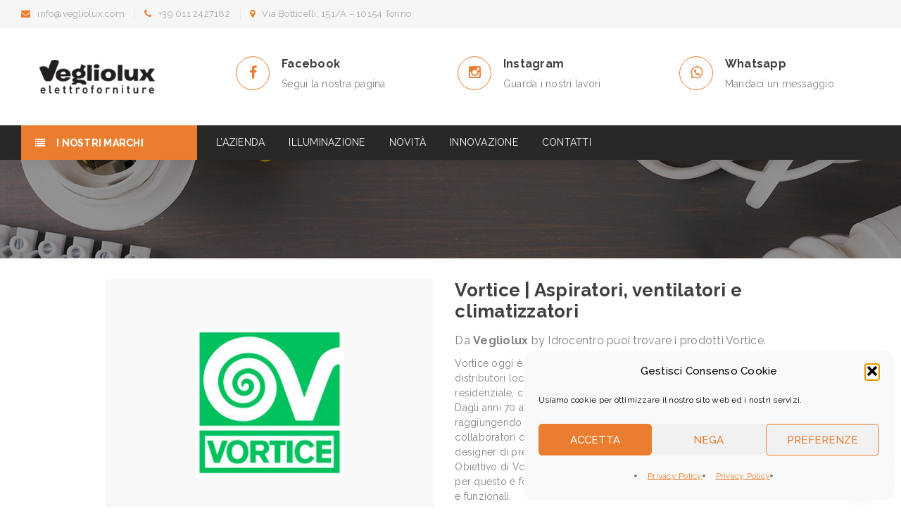

--- FILE ---
content_type: text/html; charset=UTF-8
request_url: https://www.veglio.com/prodotto/vortice/
body_size: 260108
content:
<!DOCTYPE html>
<html lang="it-IT">
<head>
		<meta charset="UTF-8" />

			<meta name="viewport" content="width=device-width, initial-scale=1, maximum-scale=1, user-scalable=no" />
	
	<link rel="profile" href="//gmpg.org/xfn/11" />
	<meta name='robots' content='index, follow, max-image-preview:large, max-snippet:-1, max-video-preview:-1' />

	<!-- This site is optimized with the Yoast SEO plugin v26.8 - https://yoast.com/product/yoast-seo-wordpress/ -->
	<title>Vortice | Aspiratori, ventilatori e climatizzatori - Vegliolux</title><link rel="preload" as="style" href="https://fonts.googleapis.com/css?family=Raleway:300,400,500,600,700,800,900&subset=latin,latin-ext&display=swap" /><link rel="stylesheet" href="https://fonts.googleapis.com/css?family=Raleway:300,400,500,600,700,800,900&subset=latin,latin-ext&display=swap" media="print" onload="this.media='all'" /><noscript><link rel="stylesheet" href="https://fonts.googleapis.com/css?family=Raleway:300,400,500,600,700,800,900&subset=latin,latin-ext&display=swap" /></noscript>
	<meta name="description" content="Da Vegliolux by Idrocentro puoi ordinare e acquistare ventilatori e climatizzatori Vortice. Contattaci per maggiori informazioni" />
	<link rel="canonical" href="https://www.veglio.com/prodotto/vortice/" />
	<meta property="og:locale" content="it_IT" />
	<meta property="og:type" content="article" />
	<meta property="og:title" content="Vortice | Aspiratori, ventilatori e climatizzatori - Vegliolux" />
	<meta property="og:description" content="Da Vegliolux by Idrocentro puoi ordinare e acquistare ventilatori e climatizzatori Vortice. Contattaci per maggiori informazioni" />
	<meta property="og:url" content="https://www.veglio.com/prodotto/vortice/" />
	<meta property="og:site_name" content="Vegliolux" />
	<meta property="article:publisher" content="https://www.facebook.com/Vegliolux" />
	<meta property="article:modified_time" content="2024-01-18T10:36:16+00:00" />
	<meta property="og:image" content="https://www.veglio.com/wp-content/uploads/vortice.jpg" />
	<meta property="og:image:width" content="800" />
	<meta property="og:image:height" content="600" />
	<meta property="og:image:type" content="image/jpeg" />
	<meta name="twitter:card" content="summary_large_image" />
	<meta name="twitter:label1" content="Tempo di lettura stimato" />
	<meta name="twitter:data1" content="1 minuto" />
	<script type="application/ld+json" class="yoast-schema-graph">{"@context":"https://schema.org","@graph":[{"@type":"WebPage","@id":"https://www.veglio.com/prodotto/vortice/","url":"https://www.veglio.com/prodotto/vortice/","name":"Vortice | Aspiratori, ventilatori e climatizzatori - Vegliolux","isPartOf":{"@id":"https://www.veglio.com/#website"},"primaryImageOfPage":{"@id":"https://www.veglio.com/prodotto/vortice/#primaryimage"},"image":{"@id":"https://www.veglio.com/prodotto/vortice/#primaryimage"},"thumbnailUrl":"https://www.veglio.com/wp-content/uploads/vortice.jpg","datePublished":"2019-10-15T09:27:57+00:00","dateModified":"2024-01-18T10:36:16+00:00","description":"Da Vegliolux by Idrocentro puoi ordinare e acquistare ventilatori e climatizzatori Vortice. Contattaci per maggiori informazioni","breadcrumb":{"@id":"https://www.veglio.com/prodotto/vortice/#breadcrumb"},"inLanguage":"it-IT","potentialAction":[{"@type":"ReadAction","target":["https://www.veglio.com/prodotto/vortice/"]}]},{"@type":"ImageObject","inLanguage":"it-IT","@id":"https://www.veglio.com/prodotto/vortice/#primaryimage","url":"https://www.veglio.com/wp-content/uploads/vortice.jpg","contentUrl":"https://www.veglio.com/wp-content/uploads/vortice.jpg","width":800,"height":600,"caption":"Vortice: da Vegliolux ventilazione residenziale, commerciale e industriale e del trattamento dell’aria Torino"},{"@type":"BreadcrumbList","@id":"https://www.veglio.com/prodotto/vortice/#breadcrumb","itemListElement":[{"@type":"ListItem","position":1,"name":"Home","item":"https://www.veglio.com/"},{"@type":"ListItem","position":2,"name":"Prodotti","item":"https://www.veglio.com/prodotti/"},{"@type":"ListItem","position":3,"name":"Vortice | Aspiratori, ventilatori e climatizzatori"}]},{"@type":"WebSite","@id":"https://www.veglio.com/#website","url":"https://www.veglio.com/","name":"Vegliolux","description":"Elettroforniture e Illuminazione di qualità","publisher":{"@id":"https://www.veglio.com/#organization"},"potentialAction":[{"@type":"SearchAction","target":{"@type":"EntryPoint","urlTemplate":"https://www.veglio.com/?s={search_term_string}"},"query-input":{"@type":"PropertyValueSpecification","valueRequired":true,"valueName":"search_term_string"}}],"inLanguage":"it-IT"},{"@type":"Organization","@id":"https://www.veglio.com/#organization","name":"Vegliolux - Elettroforniture - Emozioni Luminose","url":"https://www.veglio.com/","logo":{"@type":"ImageObject","inLanguage":"it-IT","@id":"https://www.veglio.com/#/schema/logo/image/","url":"","contentUrl":"","caption":"Vegliolux - Elettroforniture - Emozioni Luminose"},"image":{"@id":"https://www.veglio.com/#/schema/logo/image/"},"sameAs":["https://www.facebook.com/Vegliolux","https://www.instagram.com/vegliolux"]}]}</script>
	<!-- / Yoast SEO plugin. -->


<link rel='dns-prefetch' href='//fonts.googleapis.com' />
<link href='http://fonts.googleapis.com' rel='preconnect' />
<link href='//fonts.gstatic.com' crossorigin='' rel='preconnect' />
<link rel="alternate" type="application/rss+xml" title="Vegliolux &raquo; Feed" href="https://www.veglio.com/feed/" />
<link rel="alternate" title="oEmbed (JSON)" type="application/json+oembed" href="https://www.veglio.com/wp-json/oembed/1.0/embed?url=https%3A%2F%2Fwww.veglio.com%2Fprodotto%2Fvortice%2F" />
<link rel="alternate" title="oEmbed (XML)" type="text/xml+oembed" href="https://www.veglio.com/wp-json/oembed/1.0/embed?url=https%3A%2F%2Fwww.veglio.com%2Fprodotto%2Fvortice%2F&#038;format=xml" />
		<style>
			.lazyload,
			.lazyloading {
				max-width: 100%;
			}
		</style>
		<style id='wp-img-auto-sizes-contain-inline-css' type='text/css'>
img:is([sizes=auto i],[sizes^="auto," i]){contain-intrinsic-size:3000px 1500px}
/*# sourceURL=wp-img-auto-sizes-contain-inline-css */
</style>
<style id='wp-block-library-inline-css' type='text/css'>
:root{--wp-block-synced-color:#7a00df;--wp-block-synced-color--rgb:122,0,223;--wp-bound-block-color:var(--wp-block-synced-color);--wp-editor-canvas-background:#ddd;--wp-admin-theme-color:#007cba;--wp-admin-theme-color--rgb:0,124,186;--wp-admin-theme-color-darker-10:#006ba1;--wp-admin-theme-color-darker-10--rgb:0,107,160.5;--wp-admin-theme-color-darker-20:#005a87;--wp-admin-theme-color-darker-20--rgb:0,90,135;--wp-admin-border-width-focus:2px}@media (min-resolution:192dpi){:root{--wp-admin-border-width-focus:1.5px}}.wp-element-button{cursor:pointer}:root .has-very-light-gray-background-color{background-color:#eee}:root .has-very-dark-gray-background-color{background-color:#313131}:root .has-very-light-gray-color{color:#eee}:root .has-very-dark-gray-color{color:#313131}:root .has-vivid-green-cyan-to-vivid-cyan-blue-gradient-background{background:linear-gradient(135deg,#00d084,#0693e3)}:root .has-purple-crush-gradient-background{background:linear-gradient(135deg,#34e2e4,#4721fb 50%,#ab1dfe)}:root .has-hazy-dawn-gradient-background{background:linear-gradient(135deg,#faaca8,#dad0ec)}:root .has-subdued-olive-gradient-background{background:linear-gradient(135deg,#fafae1,#67a671)}:root .has-atomic-cream-gradient-background{background:linear-gradient(135deg,#fdd79a,#004a59)}:root .has-nightshade-gradient-background{background:linear-gradient(135deg,#330968,#31cdcf)}:root .has-midnight-gradient-background{background:linear-gradient(135deg,#020381,#2874fc)}:root{--wp--preset--font-size--normal:16px;--wp--preset--font-size--huge:42px}.has-regular-font-size{font-size:1em}.has-larger-font-size{font-size:2.625em}.has-normal-font-size{font-size:var(--wp--preset--font-size--normal)}.has-huge-font-size{font-size:var(--wp--preset--font-size--huge)}.has-text-align-center{text-align:center}.has-text-align-left{text-align:left}.has-text-align-right{text-align:right}.has-fit-text{white-space:nowrap!important}#end-resizable-editor-section{display:none}.aligncenter{clear:both}.items-justified-left{justify-content:flex-start}.items-justified-center{justify-content:center}.items-justified-right{justify-content:flex-end}.items-justified-space-between{justify-content:space-between}.screen-reader-text{border:0;clip-path:inset(50%);height:1px;margin:-1px;overflow:hidden;padding:0;position:absolute;width:1px;word-wrap:normal!important}.screen-reader-text:focus{background-color:#ddd;clip-path:none;color:#444;display:block;font-size:1em;height:auto;left:5px;line-height:normal;padding:15px 23px 14px;text-decoration:none;top:5px;width:auto;z-index:100000}html :where(.has-border-color){border-style:solid}html :where([style*=border-top-color]){border-top-style:solid}html :where([style*=border-right-color]){border-right-style:solid}html :where([style*=border-bottom-color]){border-bottom-style:solid}html :where([style*=border-left-color]){border-left-style:solid}html :where([style*=border-width]){border-style:solid}html :where([style*=border-top-width]){border-top-style:solid}html :where([style*=border-right-width]){border-right-style:solid}html :where([style*=border-bottom-width]){border-bottom-style:solid}html :where([style*=border-left-width]){border-left-style:solid}html :where(img[class*=wp-image-]){height:auto;max-width:100%}:where(figure){margin:0 0 1em}html :where(.is-position-sticky){--wp-admin--admin-bar--position-offset:var(--wp-admin--admin-bar--height,0px)}@media screen and (max-width:600px){html :where(.is-position-sticky){--wp-admin--admin-bar--position-offset:0px}}

/*# sourceURL=wp-block-library-inline-css */
</style><link rel='stylesheet' id='wc-blocks-style-css' href='https://www.veglio.com/wp-content/uploads/hummingbird-assets/233e519bf1af3175d6474c44146939e3.css' type='text/css' media='all' />
<style id='global-styles-inline-css' type='text/css'>
:root{--wp--preset--aspect-ratio--square: 1;--wp--preset--aspect-ratio--4-3: 4/3;--wp--preset--aspect-ratio--3-4: 3/4;--wp--preset--aspect-ratio--3-2: 3/2;--wp--preset--aspect-ratio--2-3: 2/3;--wp--preset--aspect-ratio--16-9: 16/9;--wp--preset--aspect-ratio--9-16: 9/16;--wp--preset--color--black: #000000;--wp--preset--color--cyan-bluish-gray: #abb8c3;--wp--preset--color--white: #ffffff;--wp--preset--color--pale-pink: #f78da7;--wp--preset--color--vivid-red: #cf2e2e;--wp--preset--color--luminous-vivid-orange: #ff6900;--wp--preset--color--luminous-vivid-amber: #fcb900;--wp--preset--color--light-green-cyan: #7bdcb5;--wp--preset--color--vivid-green-cyan: #00d084;--wp--preset--color--pale-cyan-blue: #8ed1fc;--wp--preset--color--vivid-cyan-blue: #0693e3;--wp--preset--color--vivid-purple: #9b51e0;--wp--preset--gradient--vivid-cyan-blue-to-vivid-purple: linear-gradient(135deg,rgb(6,147,227) 0%,rgb(155,81,224) 100%);--wp--preset--gradient--light-green-cyan-to-vivid-green-cyan: linear-gradient(135deg,rgb(122,220,180) 0%,rgb(0,208,130) 100%);--wp--preset--gradient--luminous-vivid-amber-to-luminous-vivid-orange: linear-gradient(135deg,rgb(252,185,0) 0%,rgb(255,105,0) 100%);--wp--preset--gradient--luminous-vivid-orange-to-vivid-red: linear-gradient(135deg,rgb(255,105,0) 0%,rgb(207,46,46) 100%);--wp--preset--gradient--very-light-gray-to-cyan-bluish-gray: linear-gradient(135deg,rgb(238,238,238) 0%,rgb(169,184,195) 100%);--wp--preset--gradient--cool-to-warm-spectrum: linear-gradient(135deg,rgb(74,234,220) 0%,rgb(151,120,209) 20%,rgb(207,42,186) 40%,rgb(238,44,130) 60%,rgb(251,105,98) 80%,rgb(254,248,76) 100%);--wp--preset--gradient--blush-light-purple: linear-gradient(135deg,rgb(255,206,236) 0%,rgb(152,150,240) 100%);--wp--preset--gradient--blush-bordeaux: linear-gradient(135deg,rgb(254,205,165) 0%,rgb(254,45,45) 50%,rgb(107,0,62) 100%);--wp--preset--gradient--luminous-dusk: linear-gradient(135deg,rgb(255,203,112) 0%,rgb(199,81,192) 50%,rgb(65,88,208) 100%);--wp--preset--gradient--pale-ocean: linear-gradient(135deg,rgb(255,245,203) 0%,rgb(182,227,212) 50%,rgb(51,167,181) 100%);--wp--preset--gradient--electric-grass: linear-gradient(135deg,rgb(202,248,128) 0%,rgb(113,206,126) 100%);--wp--preset--gradient--midnight: linear-gradient(135deg,rgb(2,3,129) 0%,rgb(40,116,252) 100%);--wp--preset--font-size--small: 13px;--wp--preset--font-size--medium: 20px;--wp--preset--font-size--large: 36px;--wp--preset--font-size--x-large: 42px;--wp--preset--spacing--20: 0.44rem;--wp--preset--spacing--30: 0.67rem;--wp--preset--spacing--40: 1rem;--wp--preset--spacing--50: 1.5rem;--wp--preset--spacing--60: 2.25rem;--wp--preset--spacing--70: 3.38rem;--wp--preset--spacing--80: 5.06rem;--wp--preset--shadow--natural: 6px 6px 9px rgba(0, 0, 0, 0.2);--wp--preset--shadow--deep: 12px 12px 50px rgba(0, 0, 0, 0.4);--wp--preset--shadow--sharp: 6px 6px 0px rgba(0, 0, 0, 0.2);--wp--preset--shadow--outlined: 6px 6px 0px -3px rgb(255, 255, 255), 6px 6px rgb(0, 0, 0);--wp--preset--shadow--crisp: 6px 6px 0px rgb(0, 0, 0);}:where(.is-layout-flex){gap: 0.5em;}:where(.is-layout-grid){gap: 0.5em;}body .is-layout-flex{display: flex;}.is-layout-flex{flex-wrap: wrap;align-items: center;}.is-layout-flex > :is(*, div){margin: 0;}body .is-layout-grid{display: grid;}.is-layout-grid > :is(*, div){margin: 0;}:where(.wp-block-columns.is-layout-flex){gap: 2em;}:where(.wp-block-columns.is-layout-grid){gap: 2em;}:where(.wp-block-post-template.is-layout-flex){gap: 1.25em;}:where(.wp-block-post-template.is-layout-grid){gap: 1.25em;}.has-black-color{color: var(--wp--preset--color--black) !important;}.has-cyan-bluish-gray-color{color: var(--wp--preset--color--cyan-bluish-gray) !important;}.has-white-color{color: var(--wp--preset--color--white) !important;}.has-pale-pink-color{color: var(--wp--preset--color--pale-pink) !important;}.has-vivid-red-color{color: var(--wp--preset--color--vivid-red) !important;}.has-luminous-vivid-orange-color{color: var(--wp--preset--color--luminous-vivid-orange) !important;}.has-luminous-vivid-amber-color{color: var(--wp--preset--color--luminous-vivid-amber) !important;}.has-light-green-cyan-color{color: var(--wp--preset--color--light-green-cyan) !important;}.has-vivid-green-cyan-color{color: var(--wp--preset--color--vivid-green-cyan) !important;}.has-pale-cyan-blue-color{color: var(--wp--preset--color--pale-cyan-blue) !important;}.has-vivid-cyan-blue-color{color: var(--wp--preset--color--vivid-cyan-blue) !important;}.has-vivid-purple-color{color: var(--wp--preset--color--vivid-purple) !important;}.has-black-background-color{background-color: var(--wp--preset--color--black) !important;}.has-cyan-bluish-gray-background-color{background-color: var(--wp--preset--color--cyan-bluish-gray) !important;}.has-white-background-color{background-color: var(--wp--preset--color--white) !important;}.has-pale-pink-background-color{background-color: var(--wp--preset--color--pale-pink) !important;}.has-vivid-red-background-color{background-color: var(--wp--preset--color--vivid-red) !important;}.has-luminous-vivid-orange-background-color{background-color: var(--wp--preset--color--luminous-vivid-orange) !important;}.has-luminous-vivid-amber-background-color{background-color: var(--wp--preset--color--luminous-vivid-amber) !important;}.has-light-green-cyan-background-color{background-color: var(--wp--preset--color--light-green-cyan) !important;}.has-vivid-green-cyan-background-color{background-color: var(--wp--preset--color--vivid-green-cyan) !important;}.has-pale-cyan-blue-background-color{background-color: var(--wp--preset--color--pale-cyan-blue) !important;}.has-vivid-cyan-blue-background-color{background-color: var(--wp--preset--color--vivid-cyan-blue) !important;}.has-vivid-purple-background-color{background-color: var(--wp--preset--color--vivid-purple) !important;}.has-black-border-color{border-color: var(--wp--preset--color--black) !important;}.has-cyan-bluish-gray-border-color{border-color: var(--wp--preset--color--cyan-bluish-gray) !important;}.has-white-border-color{border-color: var(--wp--preset--color--white) !important;}.has-pale-pink-border-color{border-color: var(--wp--preset--color--pale-pink) !important;}.has-vivid-red-border-color{border-color: var(--wp--preset--color--vivid-red) !important;}.has-luminous-vivid-orange-border-color{border-color: var(--wp--preset--color--luminous-vivid-orange) !important;}.has-luminous-vivid-amber-border-color{border-color: var(--wp--preset--color--luminous-vivid-amber) !important;}.has-light-green-cyan-border-color{border-color: var(--wp--preset--color--light-green-cyan) !important;}.has-vivid-green-cyan-border-color{border-color: var(--wp--preset--color--vivid-green-cyan) !important;}.has-pale-cyan-blue-border-color{border-color: var(--wp--preset--color--pale-cyan-blue) !important;}.has-vivid-cyan-blue-border-color{border-color: var(--wp--preset--color--vivid-cyan-blue) !important;}.has-vivid-purple-border-color{border-color: var(--wp--preset--color--vivid-purple) !important;}.has-vivid-cyan-blue-to-vivid-purple-gradient-background{background: var(--wp--preset--gradient--vivid-cyan-blue-to-vivid-purple) !important;}.has-light-green-cyan-to-vivid-green-cyan-gradient-background{background: var(--wp--preset--gradient--light-green-cyan-to-vivid-green-cyan) !important;}.has-luminous-vivid-amber-to-luminous-vivid-orange-gradient-background{background: var(--wp--preset--gradient--luminous-vivid-amber-to-luminous-vivid-orange) !important;}.has-luminous-vivid-orange-to-vivid-red-gradient-background{background: var(--wp--preset--gradient--luminous-vivid-orange-to-vivid-red) !important;}.has-very-light-gray-to-cyan-bluish-gray-gradient-background{background: var(--wp--preset--gradient--very-light-gray-to-cyan-bluish-gray) !important;}.has-cool-to-warm-spectrum-gradient-background{background: var(--wp--preset--gradient--cool-to-warm-spectrum) !important;}.has-blush-light-purple-gradient-background{background: var(--wp--preset--gradient--blush-light-purple) !important;}.has-blush-bordeaux-gradient-background{background: var(--wp--preset--gradient--blush-bordeaux) !important;}.has-luminous-dusk-gradient-background{background: var(--wp--preset--gradient--luminous-dusk) !important;}.has-pale-ocean-gradient-background{background: var(--wp--preset--gradient--pale-ocean) !important;}.has-electric-grass-gradient-background{background: var(--wp--preset--gradient--electric-grass) !important;}.has-midnight-gradient-background{background: var(--wp--preset--gradient--midnight) !important;}.has-small-font-size{font-size: var(--wp--preset--font-size--small) !important;}.has-medium-font-size{font-size: var(--wp--preset--font-size--medium) !important;}.has-large-font-size{font-size: var(--wp--preset--font-size--large) !important;}.has-x-large-font-size{font-size: var(--wp--preset--font-size--x-large) !important;}
/*# sourceURL=global-styles-inline-css */
</style>

<style id='classic-theme-styles-inline-css' type='text/css'>
/*! This file is auto-generated */
.wp-block-button__link{color:#fff;background-color:#32373c;border-radius:9999px;box-shadow:none;text-decoration:none;padding:calc(.667em + 2px) calc(1.333em + 2px);font-size:1.125em}.wp-block-file__button{background:#32373c;color:#fff;text-decoration:none}
/*# sourceURL=/wp-includes/css/classic-themes.min.css */
</style>
<link rel='stylesheet' id='dashicons-css' href='https://www.veglio.com/wp-includes/css/dashicons.min.css' type='text/css' media='all' />
<link rel='stylesheet' id='admin-bar-css' href='https://www.veglio.com/wp-includes/css/admin-bar.min.css' type='text/css' media='all' />
<style id='admin-bar-inline-css' type='text/css'>

    /* Hide CanvasJS credits for P404 charts specifically */
    #p404RedirectChart .canvasjs-chart-credit {
        display: none !important;
    }
    
    #p404RedirectChart canvas {
        border-radius: 6px;
    }

    .p404-redirect-adminbar-weekly-title {
        font-weight: bold;
        font-size: 14px;
        color: #fff;
        margin-bottom: 6px;
    }

    #wpadminbar #wp-admin-bar-p404_free_top_button .ab-icon:before {
        content: "\f103";
        color: #dc3545;
        top: 3px;
    }
    
    #wp-admin-bar-p404_free_top_button .ab-item {
        min-width: 80px !important;
        padding: 0px !important;
    }
    
    /* Ensure proper positioning and z-index for P404 dropdown */
    .p404-redirect-adminbar-dropdown-wrap { 
        min-width: 0; 
        padding: 0;
        position: static !important;
    }
    
    #wpadminbar #wp-admin-bar-p404_free_top_button_dropdown {
        position: static !important;
    }
    
    #wpadminbar #wp-admin-bar-p404_free_top_button_dropdown .ab-item {
        padding: 0 !important;
        margin: 0 !important;
    }
    
    .p404-redirect-dropdown-container {
        min-width: 340px;
        padding: 18px 18px 12px 18px;
        background: #23282d !important;
        color: #fff;
        border-radius: 12px;
        box-shadow: 0 8px 32px rgba(0,0,0,0.25);
        margin-top: 10px;
        position: relative !important;
        z-index: 999999 !important;
        display: block !important;
        border: 1px solid #444;
    }
    
    /* Ensure P404 dropdown appears on hover */
    #wpadminbar #wp-admin-bar-p404_free_top_button .p404-redirect-dropdown-container { 
        display: none !important;
    }
    
    #wpadminbar #wp-admin-bar-p404_free_top_button:hover .p404-redirect-dropdown-container { 
        display: block !important;
    }
    
    #wpadminbar #wp-admin-bar-p404_free_top_button:hover #wp-admin-bar-p404_free_top_button_dropdown .p404-redirect-dropdown-container {
        display: block !important;
    }
    
    .p404-redirect-card {
        background: #2c3338;
        border-radius: 8px;
        padding: 18px 18px 12px 18px;
        box-shadow: 0 2px 8px rgba(0,0,0,0.07);
        display: flex;
        flex-direction: column;
        align-items: flex-start;
        border: 1px solid #444;
    }
    
    .p404-redirect-btn {
        display: inline-block;
        background: #dc3545;
        color: #fff !important;
        font-weight: bold;
        padding: 5px 22px;
        border-radius: 8px;
        text-decoration: none;
        font-size: 17px;
        transition: background 0.2s, box-shadow 0.2s;
        margin-top: 8px;
        box-shadow: 0 2px 8px rgba(220,53,69,0.15);
        text-align: center;
        line-height: 1.6;
    }
    
    .p404-redirect-btn:hover {
        background: #c82333;
        color: #fff !important;
        box-shadow: 0 4px 16px rgba(220,53,69,0.25);
    }
    
    /* Prevent conflicts with other admin bar dropdowns */
    #wpadminbar .ab-top-menu > li:hover > .ab-item,
    #wpadminbar .ab-top-menu > li.hover > .ab-item {
        z-index: auto;
    }
    
    #wpadminbar #wp-admin-bar-p404_free_top_button:hover > .ab-item {
        z-index: 999998 !important;
    }
    
/*# sourceURL=admin-bar-inline-css */
</style>
<link rel='stylesheet' id='contact-form-7-css' href='https://www.veglio.com/wp-content/plugins/contact-form-7/includes/css/styles.css' type='text/css' media='all' />
<style id='dominant-color-styles-inline-css' type='text/css'>
img[data-dominant-color]:not(.has-transparency) { background-color: var(--dominant-color); }
/*# sourceURL=dominant-color-styles-inline-css */
</style>
<link rel='stylesheet' id='wphb-1-css' href='https://www.veglio.com/wp-content/uploads/hummingbird-assets/1640fb121dbdbc7ccdd21946ebef5b17.css' type='text/css' media='all' />
<link rel='stylesheet' id='woocommerce-layout-css' href='https://www.veglio.com/wp-content/plugins/woocommerce/assets/css/woocommerce-layout.css' type='text/css' media='all' />
<link rel='stylesheet' id='woocommerce-smallscreen-css' href='https://www.veglio.com/wp-content/plugins/woocommerce/assets/css/woocommerce-smallscreen.css' type='text/css' media='only screen and (max-width: 768px)' />
<link rel='stylesheet' id='woocommerce-general-css' href='https://www.veglio.com/wp-content/plugins/woocommerce/assets/css/woocommerce.css' type='text/css' media='all' />
<style id='woocommerce-inline-inline-css' type='text/css'>
.woocommerce form .form-row .required { visibility: visible; }
/*# sourceURL=woocommerce-inline-inline-css */
</style>
<link rel='stylesheet' id='cmplz-general-css' href='https://www.veglio.com/wp-content/plugins/complianz-gdpr/assets/css/cookieblocker.min.css' type='text/css' media='all' />

<link rel='stylesheet' id='font-awesome-css' href='https://www.veglio.com/wp-content/uploads/hummingbird-assets/a90a5cef72eb64b025db0533efd367e9.css' type='text/css' media='all' />
<link rel='stylesheet' id='ts-reset-css' href='https://www.veglio.com/wp-content/uploads/hummingbird-assets/6c384197a149a57ea314864e690889ee.css' type='text/css' media='all' />
<link rel='stylesheet' id='ts-style-css' href='https://www.veglio.com/wp-content/uploads/hummingbird-assets/253a938bb2ec28d89babba8dc512f094.css' type='text/css' media='all' />
<style id='ts-style-inline-css' type='text/css'>
	
	
	/*
	1. FONT FAMILY
	2. GENERAL COLORS
	3. HEADER COLORS
	4. MENU COLORS
	5. FOOTER COLORS
	6. PRODUCT COLORS
	7. WOOCOMMERCE MESSAGE COLORS
	8. FULLWIDTH LAYOUT
	9. RESPONSIVE
	10. FONT SIZE
	11. PRODUCT HOVER
	*/
	
	
	/* ============= 1. FONT FAMILY ============== */
		html, 
	body,
	label,
	input, 
	textarea, 
	keygen, 
	select, 
	button,
	.font-body,
	.ts-banner .heading-body,
	.ts-button.fa,
	li.fa,
	h3.product-name > a, 
	h3.product-name,
	#order_review_heading,
	.woocommerce .checkout #order_review table thead th,
	.woocommerce-page .checkout #order_review table thead th,
	div.product .summary .compare,
	div.product .summary .yith-wcwl-add-to-wishlist a,
	body .rev_slider_wrapper .rev-btn.ts-button,
	body rs-module-wrap .rev-btn.ts-button,
	.woocommerce-account .woocommerce-MyAccount-navigation li a,
	body.wpb-js-composer .vc_general.vc_tta-tabs.background_color .vc_tta-tab > a,
	body.wpb-js-composer .vc_general.vc_tta-tabs.top_border .vc_tta-tab > a,
	body.wpb-js-composer .vc_general.vc_tta-tabs.vc_tta-tabs-position-left .vc_tta-tab a,
	body.wpb-js-composer .vc_general.vc_tta-tabs.vc_tta-tabs-position-right .vc_tta-tab a,
	.woocommerce #content div.product .woocommerce-tabs ul.tabs li a, 
	.woocommerce div.product .woocommerce-tabs ul.tabs li a, 
	.woocommerce-page #content div.product .woocommerce-tabs ul.tabs li a, 
	.woocommerce-page div.product .woocommerce-tabs ul.tabs li a,
	.ts-testimonial-wrapper.text-light .testimonial-content h4.name a,
	.ts-twitter-slider.text-light .twitter-content h4.name > a,
	.vc_toggle_default .vc_toggle_title h4,
	body.error404 article h1,
	body.error404 article h2,
	.ts-milestone h3.subject, 
	.cart_totals table th,
	.woocommerce #order_review table.shop_table tfoot td, 
	.woocommerce-page #order_review table.shop_table tfoot td,
	.woocommerce table.shop_table.order_details tfoot th, 
	.woocommerce-page table.shop_table.order_details tfoot th,
	.woocommerce #order_review table.shop_table tfoot th, 
	.woocommerce-page #order_review table.shop_table tfoot th,
	body .vc_tta.vc_tta-accordion .vc_tta-panel .vc_tta-panel-title > a,
	body div.pp_default .pp_nav .currentTextHolder,
	body .theme-default .nivo-caption,
	.dokan-category-menu .sub-block h3{
		font-family: Raleway;
	}
	.amount,
	.quantity{
		font-family: Raleway;
	}
	h1,h2,h3,h4,h5,h6,
	.h1,.h2,.h3,.h4,.h5,.h6,
	.ts-banner .heading-big,
	h1.wpb_heading,
	h2.wpb_heading,
	h3.wpb_heading,
	h4.wpb_heading,
	h5.wpb_heading,
	h6.wpb_heading,
	.ts-banner-feature.show_image .banner-info,
	.woocommerce .products .product .product-label span, 
	.woocommerce-page .products .product .product-label span,
	.pp_woocommerce div.product .images .product-label span,
	.woocommerce #content div.product .images .product-label span,
	.woocommerce div.product .images .product-label span,
	.woocommerce-page #content div.product .images .product-label span,
	.woocommerce-page div.product .images .product-label span,
	.vc_column_container .vc_btn, 
	.vc_column_container .wpb_button,
	.woocommerce > form > fieldset legend,
	.variations label,
	.shipping-calculator-button,
	.ts-product-in-category-tab-2-wrapper ul.tabs li span.title,
	.woocommerce #reviews #reply-title, 
	.woocommerce-page #reviews #reply-title,
	/* Forum */
	#bbpress-forums ul.bbp-lead-topic .bbp-header, 
	#bbpress-forums ul.bbp-topics .bbp-header, 
	#bbpress-forums ul.bbp-forums .bbp-header, 
	#bbpress-forums ul.bbp-replies > .bbp-header, 
	#bbpress-forums ul.bbp-search-results .bbp-headers,
	/* End forum */
	.ts-portfolio-wrapper .filter-bar li,
	body #yith-woocompare table.compare-list tr.add-to-cart td a,
	table thead th,
	body.wpb-js-composer .vc_general.vc_tta-tabs .vc_tta-tab > a,
	/* Compare table */
	body #yith-woocompare table.compare-list .add-to-cart td a
	{
		font-family: Raleway;
	}
	
	/* === Menu Font === */
	header.ts-header .menu-wrapper nav > ul.menu > li > a,
	header.ts-header .ts-menu > .menu > ul > li > a,
	.widget-container .vertical-menu > .menu > li > a,
	header.ts-header .menu-wrapper nav > ul.menu > li ul .title-heading a,
	.title-heading a,
	.vertical-menu-wrapper .vertical-menu-heading{
		font-family: Raleway;
	}
	header.ts-header .menu-wrapper nav > ul.menu ul.sub-menu > li > a,
	header.ts-header .menu-wrapper nav div.list-link li > a,
	header.ts-header .menu-wrapper nav > ul.menu li.widget_nav_menu li > a,
	header.ts-header .menu-wrapper .vertical-menu nav > ul.menu > li > a,
	.widget-container .vertical-menu > ul.menu ul.sub-menu > li > a,
	.widget-container .vertical-menu div.list-link li > a,
	.widget-container .vertical-menu > ul.menu li.widget_nav_menu li > a,
	.widget-container .vertical-menu > ul.menu > li > a{
		font-family: Raleway;
	}
	
	
	/* ========== 2. GENERAL COLORS ========== */
	/* BACKGROUND CONTENT COLOR */
	body #main,
	.woocommerce .woocommerce-ordering .orderby ul, 
	.woocommerce-page .woocommerce-ordering .orderby ul,
	form.checkout div.create-account,
	#main > .page-container,
	#main > .fullwidth-template,
	.widget-container.feedburner-subscription input[type="text"],
	.thumbnails.loading:before,
	.ts-logo-slider-wrapper.loading .content-wrapper:before,
	.related-posts.loading .content-wrapper:before,
	.ts-portfolio-wrapper.loading:before,
	.ts-blogs-wrapper.loading .content-wrapper:before,
	.ts-testimonial-wrapper.content-no-border.loading:before,
	.ts-twitter-slider.content-no-border.loading:before,
	.ts-product-in-category-tab-2-wrapper .woocommerce .products .product .product-wrapper, 
	.woocommerce-page .ts-product-in-category-tab-2-wrapper .products .product .product-wrapper,
	.ts-product-in-category-tab-2-wrapper .row-tabs,
	body .vc_tta.vc_tta-tabs.vc_tta-tabs-position-left .vc_tta-panels-container, 
	body .vc_tta.vc_tta-tabs.vc_tta-tabs-position-right .vc_tta-panels-container
	{
		background-color:#ffffff;
	}
	#order_review_heading,
	.woocommerce .checkout #order_review table th, 
	.woocommerce-page .checkout #order_review table th,
	.woocommerce .checkout #order_review table td, 
	.woocommerce-page .checkout #order_review table td,
	.woocommerce .checkout #order_review table tfoot tr.cart-subtotal th, 
	.woocommerce-page .checkout #order_review table tfoot tr.cart-subtotal th, 
	.woocommerce .checkout #order_review table tfoot tr.cart-subtotal td, 
	.woocommerce-page .checkout #order_review table tfoot tr.cart-subtotal td,
	.woocommerce #payment, 
	.woocommerce-page #payment{
		border-bottom-color:#ffffff;
	}

	/* WIDGET & SHORTCODE BACKGROUND */
	body .select2-container--default .select2-dropdown,
	.widget-container,
	.ts-shortcode.content-border,
	.vc_tta-container .vc_general,
	table.shop_table,
	.shopping-cart-wrapper .dropdown-container:before,
	.my-account-wrapper .dropdown-container:before,
	#lang_sel_click ul ul:before,
	.wpml-ls .wpml-ls-sub-menu:before,
	.header-currency ul:before,
	div.pp_pic_holder .pp_content, 
	div.light_rounded .pp_content,
	body div.ppt,
	.single-navigation a .product-info:before,
	#yith-wcwl-popup-message,
	.ts-feedburner-subscription-shortcode.style-2 .feedburner-subscription .subscribe-email,
	body div.pp_pic_holder .pp_content_container .pp_details,
	div.pp_woocommerce.pp_pic_holder .pp_content_container,
	html input[type^="search"],
	html input[type^="text"], 
	html input[type^="password"],
	html input[type="email"], 
	html input[type="number"], 
	html input[type="tel"], 
	html select, 
	html textarea,
	body .select2-container--default .select2-search--dropdown .select2-search__field,
	body .select2-dropdown,
	#bbpress-forums #bbp-your-profile fieldset input, 
	#bbpress-forums #bbp-your-profile fieldset textarea,
	.bbp-login-form .bbp-username input, 
	.bbp-login-form .bbp-email input, 
	.bbp-login-form .bbp-password input,
	.chosen-container a.chosen-single,
	.woocommerce-checkout .form-row .chosen-container-single .chosen-single,
	.woocommerce form .form-row input.input-text, 
	.woocommerce form .form-row textarea, 
	.woocommerce-page form .form-row input.input-text, 
	.woocommerce-page form .form-row textarea,
	.woocommerce #content table.cart td.actions .coupon .input-text, 
	.woocommerce table.cart td.actions .coupon .input-text, 
	.woocommerce-page #content table.cart td.actions .coupon .input-text, 
	.woocommerce-page table.cart td.actions .coupon .input-text,
	.portfolio-inner .figcaption,
	.ts-price-table.active-table .table-description:before,
	.widget-container .gallery.loading figure:before,
	.list-posts article .gallery.loading:before,
	.thumbnail.loading:before,
	.ts-product-category-slider-wrapper .content-wrapper.loading:before,
	.ts-product-in-category-tab-wrapper .column-banners.loading:before,
	.ts-product-in-category-tab-wrapper .column-products.loading:before,
	.ts-product-in-sub-category-tab-wrapper .row-banners.loading:before,
	.ts-product-in-sub-category-tab-wrapper .row-products.loading:before,
	.widget-container .ts-logo-slider-wrapper.loading .content-wrapper:before,
	.ts-product .content-wrapper.loading:before,
	.tab-contents.loading:before,
	.ts-products-widget .ts-products-widget-wrapper.loading:before,
	.ts-product-deals-widget .ts-product-deals-slider-wrapper.loading:before,
	.ts-blogs-widget .ts-blogs-widget-wrapper.loading:before,
	.ts-recent-comments-widget .ts-recent-comments-widget-wrapper.loading:before,
	.blogs article a.gallery.loading:before,
	.single .gallery.loading:before,
	.ts-portfolio-wrapper.loading:before,
	.widget-container .ts-testimonial-wrapper.content-no-border.loading:before,
	.ts-logo-slider-wrapper.content-border.loading .content-wrapper:before, 
	.ts-testimonial-wrapper.content-border.loading:before, 
	.ts-twitter-slider.content-border.loading:before,
	.load-more-wrapper .button.loading:before,
	.woocommerce-account .woocommerce-MyAccount-navigation li a:hover,
	.woocommerce-account .woocommerce-MyAccount-navigation li.is-active a,
	body.wpb-js-composer .vc_general.vc_tta-tabs .vc_tta-panels-container .vc_tta-panels,
	body.wpb-js-composer .vc_general.vc_tta-tabs.top_border .vc_tta-tab.vc_active > a,
	body.wpb-js-composer .vc_general.vc_tta-tabs.top_border .vc_tta-tab > a:hover,
	body.wpb-js-composer .vc_general.vc_tta-tabs.vc_tta-tabs-position-left .vc_tta-tab.vc_active a,
	body.wpb-js-composer .vc_general.vc_tta-tabs.vc_tta-tabs-position-left .vc_tta-tab a:hover,
	body.wpb-js-composer .vc_general.vc_tta-tabs.vc_tta-tabs-position-right .vc_tta-tab.vc_active a,
	body.wpb-js-composer .vc_general.vc_tta-tabs.vc_tta-tabs-position-right .vc_tta-tab a:hover,
	.woocommerce #content div.product .woocommerce-tabs ul.tabs li.active a, 
	.woocommerce div.product .woocommerce-tabs ul.tabs li.active a, 
	.woocommerce-page #content div.product .woocommerce-tabs ul.tabs li.active a, 
	.woocommerce-page div.product .woocommerce-tabs ul.tabs li.active a,
	.woocommerce #content div.product .woocommerce-tabs ul.tabs li:hover a, 
	.woocommerce div.product .woocommerce-tabs ul.tabs li:hover a, 
	.woocommerce-page #content div.product .woocommerce-tabs ul.tabs li:hover a, 
	.woocommerce-page div.product .woocommerce-tabs ul.tabs li:hover a,
	.woocommerce #payment div.payment_box, 
	.woocommerce-page #payment div.payment_box,
	.ts-feature-wrapper .feature-icon,
	.ts-blogs article .content-meta,
	.list-posts article,
	article.single .entry-content,
	.ts-feature-wrapper.has-image .feature-header,
	.ts-team-member .content-info,
	.vc_toggle,
	.vc_progress_bar .vc_single_bar:before,
	.woocommerce div.product .woocommerce-tabs .panel,
	.ts-twitter-slider.content-border,
	.ts-testimonial-wrapper.content-border,
	.ts-product-in-category-tab-wrapper,
	body .flexslider .slides,
	body .wpb_gallery_slides.wpb_slider_nivo,
	.ts-list-of-product-categories-wrapper,
	.ts-product-in-sub-category-tab-wrapper,
	.ts-product-in-category-tab-2-wrapper ul.tabs,
	/* Slider icon thumbnail */
	.images-thumbnails > .thumbnails .owl-controls .owl-nav > div,
	.pp_woocommerce .owl-controls .owl-nav > div,
	.pp_woocommerce .owl-controls .owl-nav > div:hover,
	.ts-product-in-category-tab-2-wrapper .owl-controls .owl-nav > div,
	/* Compare table */
	#cboxLoadingOverlay,
	/* Lightbox theme sky */
	body div.pp_pic_holder.ts-lightbox:before,
	body div.pp_pic_holder.ts-lightbox.loaded:before,
	body .ts-lightbox .pp_content_container,
	/* Forum */
	#bbpress-forums ul.bbp-lead-topic, 
	#bbpress-forums ul.bbp-topics, 
	#bbpress-forums ul.bbp-forums, 
	#bbpress-forums ul.bbp-replies, 
	#bbpress-forums ul.bbp-search-results
	{
		background-color:#ffffff;
	}
	body.wpb-js-composer .vc_general.vc_tta-tabs.top_border .vc_tta-tab.vc_active > a,
	body.wpb-js-composer .vc_general.vc_tta-tabs.top_border .vc_tta-tab > a:hover,
	.woocommerce #content div.product .woocommerce-tabs ul.tabs li.active a, 
	.woocommerce div.product .woocommerce-tabs ul.tabs li.active a, 
	.woocommerce-page #content div.product .woocommerce-tabs ul.tabs li.active a, 
	.woocommerce-page div.product .woocommerce-tabs ul.tabs li.active a,
	.woocommerce #content div.product .woocommerce-tabs ul.tabs li:hover a, 
	.woocommerce div.product .woocommerce-tabs ul.tabs li:hover a, 
	.woocommerce-page #content div.product .woocommerce-tabs ul.tabs li:hover a, 
	.woocommerce-page div.product .woocommerce-tabs ul.tabs li:hover a,
	.portfolio-inner .figcaption:before,
	.ts-price-table .table-description ul li,
	.woocommerce-checkout #payment div.payment_box:before{
		border-bottom-color:#ffffff;
	}
	@media only screen and (min-width: 481px){
		body.wpb-js-composer .vc_general.vc_tta-tabs.vc_tta-tabs-position-left .vc_tta-tab.vc_active a,
		body.wpb-js-composer .vc_general.vc_tta-tabs.vc_tta-tabs-position-left .vc_tta-tab a:hover{
			border-right-color:#ffffff !important;
		}
		body.wpb-js-composer .vc_general.vc_tta-tabs.vc_tta-tabs-position-right .vc_tta-tab.vc_active a,
		body.wpb-js-composer .vc_general.vc_tta-tabs.vc_tta-tabs-position-right .vc_tta-tab a:hover{
			border-left-color:#ffffff !important;
		}
	}	

	.tab-content.loading:before,
	.yith-wcwl-add-to-wishlist .loading:after{
		background-color:#ffffff;
		opacity:0.7;
	}
	.single-navigation a .product-info:after{
		color:#ffffff;
	}
	/* BODY COLOR */

	body,
	.cat-links a,
	.tag-links a,
	.pp_woocommerce div.product .summary .woocommerce-product-details__short-description, 
	.woocommerce div.product.summary .woocommerce-product-details__short-description, 
	.woocommerce-page div.product .summary .woocommerce-product-details__short-description,
	/* WIDGET */
	p.lost_password a,
	span.bbp-admin-links a,
	span.bbp-admin-links,
	.counter-wrapper .ref-wrapper,
	.woocommerce .widget_layered_nav ul li a,
	.ts-product-attribute > div a,
	.woocommerce .widget_layered_nav ul li span,
	.comment_list_widget .comment-body,
	header.ts-header .forgot-pass a,
	.prod-cat-show-top-content-button a,
	.woocommerce .woocommerce-ordering .orderby ul li a, 
	.woocommerce-page .woocommerce-ordering .orderby ul li a,
	.sku-wrapper span,
	article .social-sharing li a, 
	div.product .social-sharing li a,
	.social-sharing .print a,
	.social-sharing .email a,
	.woocommerce table.shop_attributes td, 
	.woocommerce-page table.shop_attributes td,
	.woocommerce table.shop_attributes th, 
	.woocommerce-page table.shop_attributes th,
	.woocommerce p.stars a,
	.woocommerce-product-rating .woocommerce-review-link,
	table tfoot th,
	.woocommerce table.shop_table.customer_details th,
	.ts-team-member .image-thumbnail .social,
	.woocommerce-checkout #payment div.payment_box,
	article a.button-readmore,
	body div.pp_default .pp_nav .currentTextHolder,
	.dashboard-widget.products ul li a,
	/* Forum */
	#bbpress-forums .status-category > li > .bbp-forums-list > li a,
	li.bbp-forum-freshness a, 
	li.bbp-topic-freshness a{
		color:#808080;
	}
	.select2-container--default.select2-container--open .select2-selection--single .select2-selection__arrow b{
		border-bottom-color:#808080;
	}
	.select2-container--default .select2-selection--single .select2-selection__arrow b{
		border-top-color:#808080;
	}
	select,
	textarea,
	html input[type^="search"],
	html input[type^="text"], 
	html input[type^="email"],
	html input[type^="password"],
	html input[type^="tel"],
	#bbpress-forums #bbp-your-profile fieldset input, 
	#bbpress-forums #bbp-your-profile fieldset textarea,
	.bbp-login-form .bbp-username input, 
	.bbp-login-form .bbp-email input, 
	.bbp-login-form .bbp-password input,
	footer .vc_col-sm-3 .feedburner-subscription input[type="text"], 
	footer .vc_col-sm-4 .feedburner-subscription input[type="text"],
	body .select2-container--default .select2-selection--single{
		color:#808080;
		border-color:#e8e8e8;
	}
	html input[type^="search"]:hover,
	html input[type^="text"]:hover, 
	html input[type^="email"]:hover,
	html input[type^="password"]:hover,
	html input[type^="tel"]:hover,
	html textarea:hover,
	html input[type^="search"]:focus,
	html input[type^="text"]:focus, 
	html input[type^="email"]:focus,
	html input[type^="password"]:focus,
	html input[type^="tel"]:focus,
	input:-webkit-autofill, 
	textarea:-webkit-autofill, 
	select:-webkit-autofill,
	html textarea:focus,
	html input:focus:invalid:focus, 
	html select:focus:invalid:focus,
	.woocommerce form .form-row textarea:hover, 
	.woocommerce-page form .form-row textarea:hover,
	.woocommerce form .form-row textarea:focus, 
	.woocommerce-page form .form-row textarea:focus,
	#bbpress-forums #bbp-your-profile fieldset input:hover, 
	#bbpress-forums #bbp-your-profile fieldset textarea:hover,
	#bbpress-forums #bbp-your-profile fieldset input:focus, 
	#bbpress-forums #bbp-your-profile fieldset textarea:focus,
	.bbp-login-form .bbp-username input:hover, 
	.bbp-login-form .bbp-email input:hover, 
	.bbp-login-form .bbp-password input:hover,
	.bbp-login-form .bbp-username input:focus, 
	.bbp-login-form .bbp-email input:focus, 
	.bbp-login-form .bbp-password input:focus,
	footer .vc_col-sm-3 .feedburner-subscription input[type="text"]:hover, 
	footer .vc_col-sm-4 .feedburner-subscription input[type="text"]:hover,
	footer .vc_col-sm-3 .feedburner-subscription input[type="text"]:focus, 
	footer .vc_col-sm-4 .feedburner-subscription input[type="text"]:focus,
	.woocommerce form .form-row.woocommerce-validated .select2-container, 
	.woocommerce form .form-row.woocommerce-validated input.input-text, 
	.woocommerce form .form-row.woocommerce-validated select,
	body .select2-container--default .select2-search--dropdown .select2-search__field,
	body .select2-dropdown,
	body .select2-container--default.select2-container--open .select2-selection--single,
	/* Lightbox theme sky */
	.ts-lightbox .feedburner-subscription input[type="text"]:hover,
	.ts-lightbox .feedburner-subscription input[type="text"]:focus{
		border-color:#d8d8d8;
		color:#666666;
	}
	.product-categories,
	.woocommerce .products .product .product-categories a, 
	.woocommerce-page .products .product .product-categories a,
	.woocommerce .widget-container il li .product-categories a,
	.woocommerce-page ul li .widget-container .product-categories a,
	.widget-container ul li .product-categories a,
	.woocommerce .products .product .product-categories, 
	.woocommerce-page .products .product .product-categories,
	.woocommerce .widget-container il li .product-categories,
	.woocommerce-page ul li .widget-container .product-categories,
	.widget-container ul li .product-categories,
	.widget.ts-products-widget .product-categories a,
	.woocommerce-page .widget.ts-products-widget .product-categories a,
	.widget.ts-products-widget .product-categories,
	.woocommerce-page .widget.ts-products-widget .product-categories,
	body.wpb-js-composer .vc_general.vc_tta-tabs .vc_tta-tab > a,
	.testimonial-content .byline,
	.widget-container .post-meta span,
	/* WIDGET */
	.widget-container .tagcloud a,
	.comment_list_widget .comment-meta .meta,
	.ts-twitter-widget .date-time,
	.gridlist-toggle a,
	.prod-cat-show-top-content-button a:after,
	.woocommerce .woocommerce-ordering .orderby > li:after, 
	.woocommerce-page .woocommerce-ordering .orderby > li:after,
	/* Rating no comment */
	.woocommerce .products .star-rating.no-rating, 
	.woocommerce-page .products .star-rating.no-rating, 
	.star-rating.no-rating:before, 
	.pp_woocommerce .star-rating.no-rating:before, 
	.woocommerce .star-rating.no-rating:before, 
	.woocommerce-page .star-rating.no-rating:before, 
	.testimonial-content .rating.no-rating:before,
	.comment-count .number,
	.comments-area .datetime, 
	.comments-area .reply,
	.comments-area .reply .comment-reply-link,
	.portfolio-like,
	.ts-team-member .role,
	.date-time.date-time-meta,
	.list-posts article .date-time.date-time-meta,
	article.single .entry-meta .date-time.date-time-meta{
		color:#b8b8b8;
	}
	.ts-twitter-slider .owl-dots > div > span:before,
	.ts-testimonial-wrapper .owl-dots > div > span:before{
		border-color:#b8b8b8;
	}
	::-webkit-input-placeholder {
		color:#b8b8b8;
	}

	:-moz-placeholder { /* Firefox 18- */
		color:#b8b8b8;
	}

	::-moz-placeholder {  /* Firefox 19+ */
		color:#b8b8b8;
	}

	:-ms-input-placeholder {  
		color:#b8b8b8;
	}
	/* saf3+, chrome1+ */
	@media screen and (-webkit-min-device-pixel-ratio:0) {
		input:-webkit-autofill{
			color:#808080;
		}
	}
	body .theme-default .nivo-controlNav a:before{
		border-color:#808080;
	}
	body .theme-default .nivo-controlNav a:hover:before,
	body .theme-default .nivo-controlNav a.active:before{
		border-color:#808080;
		background-color:#808080;
	}

	/* =============== 4. HEADING COLOR ================ */

	h1,h2,h3,h4,h5,h6,
	.h1,.h2,.h3,.h4,.h5,.h6,
	.woocommerce > form > fieldset legend,
	#main .ts-feedburner-subscription-shortcode .subscribe-widget,
	.widget-title-wrapper a.block-control,
	#bbpress-forums .status-category .bbp-forum-title,
	.type-forum .bbp-forum-title,
	#bbpress-forums li.bbp-footer,
	span.bbp-admin-links a:hover,
	#bbpress-forums fieldset.bbp-form legend,
	.widget-container.ts-product-categories-widget ul.product-categories span.icon-toggle,
	.widget-container.widget_categories > ul li.cat-parent > span.icon-toggle{
		color:#3f3f3f;
	}
	body div.ppt{
		color:#3f3f3f !important;
	}
	body.error404 h1:before{
		border-color:#808080;
	}

	/* ================= 5. LINK COLOR ================= */

	a{
		color:#eb7d2e;
	}
	a:hover,
	a:active{
		color:#3f3f3f;
	}


	/* ============= 6. PRIMARY TEXT COLOR ==============*/

	.counter-wrapper > div .number-wrapper{
		color:#ffffff;
	}
	/* Portfolio */
	.portfolio-inner .icon-group a{
		background-color:#ffffff;
	}
	label ,
	.wpcf7 p,
	dt,
	.primary-text,
	.banner-fullwidth-wrapper .banner_detail a.banner-button,
	/* WIDGET */
	.woocommerce .widget-container .price_slider_amount .price_label,
	.woocommerce-page .widget-container .price_slider_amount .price_label,
	.widget-container .tagcloud a:hover,
	/* PRODUCT DETAIL */
	h3.heading-title > a,
	body .vc_tta.vc_tta-accordion .vc_tta-panel .vc_tta-panel-title > a,
	.vc_toggle_title h4,
	.vc_toggle .vc_toggle_icon:before,
	.ts-blogs-widget-wrapper.no-image .post-date,
	.ts-social-icons .ts-tooltip,
	.ts-product-categories-widget .widget-title-wrapper > .widget-title, 
	.comment_list_widget .comment-meta .author a,
	.widget-container ul > li a,
	.dokan-category-menu ul li a,
	.widget_nav_menu > div > ul > li > a,
	.ts-heading h1,
	.ts-heading h2,
	.ts-heading h3,
	.ts-heading h4,
	.avatar-name a,
	h1 > a,
	h2 > a,
	h3 > a,
	h4 > a,
	h5 > a,
	.secondary-color,
	.feedburner-subscription .widget-title-wrapper > .widget-title,
	.widget-container.ts-product-categories-widget ul.product-categories li a,
	.widget-title,
	header.ts-header .header-top #lang_sel_click ul ul a,
	header.ts-header .header-top .wpml-ls ul ul a,
	header.ts-header .header-currency ul li a,
	body.wpb-js-composer .vc_general.vc_tta-tabs .vc_tta-tab.vc_active > a,
	body.wpb-js-composer .vc_general.vc_tta-tabs .vc_tta-tab > a:hover,
	body.wpb-js-composer .vc_general.vc_tta-tabs.background_color .vc_tta-tab > a,
	body.wpb-js-composer .vc_general.vc_tta-tabs.top_border .vc_tta-tab > a,
	body.wpb-js-composer .vc_general.vc_tta-tabs.vc_tta-tabs-position-left .vc_tta-tab a,
	body.wpb-js-composer .vc_general.vc_tta-tabs.vc_tta-tabs-position-right .vc_tta-tab a,
	.woocommerce #content div.product .woocommerce-tabs ul.tabs li a, 
	.woocommerce div.product .woocommerce-tabs ul.tabs li a, 
	.woocommerce-page #content div.product .woocommerce-tabs ul.tabs li a, 
	.woocommerce-page div.product .woocommerce-tabs ul.tabs li a,
	.woocommerce #content div.product .woocommerce-tabs ul.tabs li.active a, 
	.woocommerce div.product .woocommerce-tabs ul.tabs li.active a, 
	.woocommerce-page #content div.product .woocommerce-tabs ul.tabs li.active a, 
	.woocommerce-page div.product .woocommerce-tabs ul.tabs li.active a,
	.woocommerce #content div.product .woocommerce-tabs ul.tabs li:hover a, 
	.woocommerce div.product .woocommerce-tabs ul.tabs li:hover a, 
	.woocommerce-page #content div.product .woocommerce-tabs ul.tabs li:hover a, 
	.woocommerce-page div.product .woocommerce-tabs ul.tabs li:hover a,
	.vc_progress_bar .vc_single_bar .vc_label,
	.vc_pie_chart .vc_pie_chart_value,
	.ts-banner h2,
	.ts-banner h3,
	.ts-banner h4,
	.ts-banner .heading-big,
	.single article .tags-link > span:first-child,
	.single article .cats-link > span:first-child,
	.list-posts article .cats-link > span:first-child,
	.summary .meta-wrapper .cats-link > span:first-child,
	.summary .meta-wrapper .tags-link > span:first-child,
	.sku-wrapper,
	.woocommerce #reviews #comments ol.commentlist li .comment-text p.meta,
	.woocommerce p.stars a:hover,
	.woocommerce-account .woocommerce-MyAccount-navigation li a,
	body div.product .vc_tta.vc_tta-accordion .vc_tta-panel.vc_active .vc_tta-panel-title > a,
	body div.product .vc_tta.vc_tta-accordion .vc_tta-panel .vc_tta-panel-title > a:hover,
	.woocommerce-cart .cart-collaterals .cart_totals table td, 
	.woocommerce-cart .cart-collaterals .cart_totals table th,
	.shipping-calculator-button,
	.woocommerce-billing-fields > h3,
	.woocommerce-shipping-fields > h3,
	.theme-title h3, 
	.cross-sells > h2, 
	.upsells > h2,
	.related > h2,
	.cart_totals,
	.cart_totals h2,
	.ts-shortcode .shortcode-heading-wrapper .heading-title,
	.heading-shortcode,
	.comments-title .heading-title, 
	#comment-wrapper .heading-title,
	#order_review_heading,
	.list-posts article .entry-format .date-time,
	.single-post article .entry-format .date-time,
	.blogs article .thumbnail-content .date-time,
	.widget-container .post_list_widget li .author a:hover,
	.comment-author .author-name a,
	.woocommerce form.login, 
	.woocommerce form.register, 
	.woocommerce-page form.login, 
	.woocommerce-page form.register,
	.woocommerce .checkout #order_review table th,
	.woocommerce-page .checkout #order_review table th,
	.woocommerce-page .checkout #order_review table td,
	.woocommerce .checkout #order_review table td,
	.desc-big,
	.feedburner-subscription .widgettitle,
	h2.h2-big-2,
	.desc-bold-upper,
	.column-tabs .tabs li,
	.woocommerce .ts-product-deals-slider-wrapper.list .products .product .short-description,
	.ts-list-of-product-categories-wrapper .list-categories li a,
	.dashboard-widget.products ul li a,
	.row-heading-tabs ul li,
	.row-heading-tabs ul li a,
	.ts-product-in-category-tab-2-wrapper ul.tabs li span.title,
	.woocommerce #reviews #reply-title, 
	.woocommerce-page #reviews #reply-title,
	.dokan-store-menu ul li a,
	/* Slider icon thumbnail */
	.images-thumbnails > .thumbnails .owl-controls .owl-nav > div,
	/* Portfolio */
	.portfolio-inner .icon-group a,
	.portfolio-info p,
	.single-portfolio .info-content .entry-title,
	.single-portfolio .ic-like,
	/* Team */
	.ts-team-member header > h3 a,
	/* Forum */
	.type-topic .bbp-topic-title > a,
	#bbpress-forums div.bbp-topic-author a.bbp-author-name, 
	#bbpress-forums div.bbp-reply-author a.bbp-author-name,
	.bbp-meta .bbp-topic-permalink,
	.bbp-topic-title-meta a,
	#bbpress-forums #bbp-single-user-details #bbp-user-navigation a,
	#favorite-toggle a, 
	#subscription-toggle a,
	/* Compare table */
	body #yith-woocompare table.compare-list th,
	/* Lightbox theme sky */
	.ts-lightbox .feedburner-subscription *
	{
		color:#3f3f3f;
	}
	body .rev_slider_wrapper .rev-btn.ts-button:hover,
	body rs-module-wrap .rev-btn.ts-button:hover,
	.cart-list li .cart-item-wrapper a.remove,
	.woocommerce .widget_shopping_cart .cart_list li a.remove, 
	.woocommerce.widget_shopping_cart .cart_list li a.remove,
	body #yith-woocompare table.compare-list tr.remove td > a .remove:before,
	body .yith-woocompare-widget ul.products-list a.removebefore,
	body .pp_nav .pp_play:before, 
	body .pp_nav .pp_pause:before,
	body .pp_arrow_previous:before, 
	body .pp_arrow_next:before,
	body div.pp_woocommerce.pp_pic_holder .pp_arrow_previous:before, 
	body div.pp_woocommerce.pp_pic_holder .pp_arrow_next:before{
		color:#3f3f3f !important;
	}
	.ts-blog-category .content-wrapper .item section:after{
		background-color:#3f3f3f;
	}
	.ts-product-attribute > div.color a:before{
		border-color:#3f3f3f;
	}
	.woocommerce .button.button-secondary,
	.woocommerce-page .button.button-secondary,
	.woocommerce #content .button.button-secondary,
	.woocommerce-page #content .button.button-secondary,
	.woocommerce .button.button-transparent:hover,
	.woocommerce-page .button.button-transparent:hover,
	.woocommerce #content .button.button-transparent:hover,
	.woocommerce-page #content .button.button-transparent:hover,
	body .button.button-transparent:hover,
	body #content .button.button-transparent:hover,
	body #content .button.button-secondary,
	body .button.button-secondary,
	.woocommerce .button.button-primary:hover,
	.woocommerce-page .button.button-primary:hover,
	.woocommerce #content .button.button-primary:hover,
	.woocommerce-page #content .button.button-primary:hover,
	body .button.button-primary:hover,
	body #content .button.button-primary:hover,
	body input.wpcf7-submit,
	.pp_woocommerce div.product form.cart .button:hover, 
	.woocommerce #content div.product form.cart .button:hover, 
	.woocommerce div.product form.cart .button:hover, 
	.woocommerce-page #content div.product form.cart .button:hover, 
	.woocommerce-page div.product form.cart .button:hover,
	.social-sharing.style-2 .ts-social-sharing li a,
	.single-portfolio .ic-like:hover,
	.woocommerce form.login .button, 
	.woocommerce form.register .button, 
	.woocommerce-page form.login .button, 
	.woocommerce-page form.register .button,
	.woocommerce #payment #place_order:hover, 
	.woocommerce-page #payment #place_order:hover,
	.woocommerce #respond input#submit.disabled, 
	.woocommerce #respond input#submit:disabled, 
	.woocommerce #respond input#submit:disabled[disabled], 
	.woocommerce a.button.disabled, 
	.woocommerce a.button:disabled, 
	.woocommerce a.button:disabled[disabled], 
	.woocommerce button.button.disabled, 
	.woocommerce button.button:disabled, 
	.woocommerce button.button:disabled[disabled], 
	.woocommerce input.button.disabled, 
	.woocommerce input.button:disabled, 
	.woocommerce input.button:disabled[disabled],
	/* Forum */
	#bbpress-forums #bbp-single-user-details #bbp-user-navigation a:hover,
	#bbpress-forums #bbp-single-user-details #bbp-user-navigation li.current a,
	/* Quick view */
	body .ts-lightbox.pp_pic_holder a.pp_close:before,
	body div.ts-product-video.pp_pic_holder .pp_close:before,
	body div.pp_default a.pp_close:before,
	body div.pp_woocommerce.pp_pic_holder .pp_close:before,
	body div.pp_woocommerce.pp_pic_holder a.pp_expand:before,
	body div.pp_woocommerce.pp_pic_holder a.pp_contract:before,
	body div.pp_default a.pp_expand:before,
	body div.pp_default a.pp_contract:before,
	/* Compare table */
	body #yith-woocompare table.compare-list .add-to-cart td a:hover,
	#cboxClose,
	/* QUANTITY */
	.pp_woocommerce .quantity .minus:hover,
	.pp_woocommerce .quantity .plus:hover,
	.woocommerce #content .quantity .minus:hover, 
	.woocommerce #content .quantity .plus:hover, 
	.woocommerce .quantity .minus:hover, 
	.woocommerce .quantity .plus:hover, 
	.woocommerce-page #content .quantity .minus:hover, 
	.woocommerce-page #content .quantity .plus:hover, 
	.woocommerce-page .quantity .minus:hover, 
	.woocommerce-page .quantity .plus:hover,
	.pp_woocommerce .quantity .minus:focus,
	.pp_woocommerce .quantity .plus:focus,
	.woocommerce #content .quantity .minus:focus, 
	.woocommerce #content .quantity .plus:focus, 
	.woocommerce .quantity .minus:focus, 
	.woocommerce .quantity .plus:focus, 
	.woocommerce-page #content .quantity .minus:focus, 
	.woocommerce-page #content .quantity .plus:focus, 
	.woocommerce-page .quantity .minus:focus, 
	.woocommerce-page .quantity .plus:focus,
	#calendar_wrap caption{
		background-color:#3f3f3f;
		color:#ffffff;
		border-color:#3f3f3f;
	}
	/* Remove button */
	body .rev_slider_wrapper .rev-btn.ts-button,
	body rs-module-wrap .rev-btn.ts-button,
	.woocommerce #content table.shop_table .product-remove a,
	.woocommerce table.shop_table .product-remove a, 
	.woocommerce-page #content table.shop_table .product-remove a, 
	.woocommerce-page table.shop_table .product-remove a,
	.button-light:hover,
	.button-fill-light:hover,
	.feedburner-no-background .button:hover,
	#ts-search-popup .search-button input[type="submit"]{
		background-color:#3f3f3f !important;
		color:#ffffff !important;
		border-color:#3f3f3f !important;
	}
	.woocommerce .button.button-secondary.transparent:hover,
	.woocommerce-page .button.button-secondary.transparent:hover,
	.woocommerce #content .button.button-secondary.transparent:hover,
	.woocommerce-page #content .button.button-secondary.transparent:hover,
	body .button.button-secondary.transparent:hover,
	body #content .button.button-secondary.transparent:hover,
	.woocommerce .button.button-transparent,
	.woocommerce-page .button.button-transparent,
	.woocommerce #content .button.button-transparent,
	.woocommerce-page #content .button.button-transparent,
	body .button.button-transparent,
	body #content .button.button-transparent{
		background-color:transparent;
		color:#3f3f3f;
		border-color:#3f3f3f;
	}
	/* BUTTON DOTS SLIDER */
	.owl-controls .owl-nav > div,
	.single-navigation > a{
		color:#3f3f3f;
		border-color:#e8e8e8;
		background:transparent;
	}
	.ts-testimonial-wrapper.text-light .owl-controls .owl-nav > div:hover:before,
	.ts-testimonial-wrapper.text-light .owl-controls .owl-nav > div:hover,
	.ts-logo-slider-wrapper.style-light .owl-controls .owl-nav > div:hover,
	.ts-logo-slider-wrapper.style-light .owl-controls .owl-nav > div:hover:before,
	.owl-controls .owl-nav > div:hover,
	.single-navigation > a:hover,
	.ts-twitter-slider .owl-dots > div > span:hover:before,
	.ts-testimonial-wrapper .owl-dots > div > span:hover:before,
	.ts-twitter-slider .owl-dots > div.active > span:before,
	.ts-testimonial-wrapper .owl-dots > div.active > span:before,
	.ts-twitter-slider.text-light .owl-controls .owl-nav > div:hover,
	.ts-twitter-slider.text-light .owl-controls .owl-nav > div:hover:before{
		color:#eb7d2e;
		border-color:#eb7d2e;
		background:transparent;
	}
	/* Footer */
	footer .owl-controls .owl-nav > div{
		color:#e8e8e8;
		border-color:#e8e8e8;
		background:transparent;
	}
	footer .owl-controls .owl-nav > div:hover{
		color:#eb7d2e;
		border-color:#eb7d2e;
		background:transparent;
	}

	/* =============== 7. PRIMARY COLOR ================*/

	/* CUSTOM COLOR */
	.ts-social-icons .ts-tooltip,
	table thead th,
	.ts-dropcap.style-2,
	blockquote.blockquote-bg,
	.vc_pie_chart.important .vc_pie_chart_value,
	.vc_toggle_active .vc_toggle_icon:before,
	/* Slider icon thumbnail */
	.images-thumbnails > .thumbnails .owl-controls .owl-nav > div:hover,
	.list-posts article.post_format-post-format-quote .blockquote-meta,
	.widget-container .post_list_widget .blockquote-meta .author a:hover,
	.widget-container .post_list_widget .blockquote-meta .author a,
	.post_list_widget .blockquote-meta,
	.post_list_widget .blockquote-meta *,
	article.quote .blockquote-meta,
	article.quote .blockquote-meta *,
	.list-posts article.post_format-post-format-quote .blockquote-meta *,
	/* Forum */
	#bbpress-forums ul.bbp-replies > .bbp-header,
	#bbpress-forums ul.bbp-lead-topic .bbp-header, 
	#bbpress-forums ul.bbp-topics .bbp-header, 
	#bbpress-forums ul.bbp-forums .bbp-header, 
	#bbpress-forums ul.bbp-replies > .bbp-header,
	#bbpress-forums ul.bbp-search-results .bbp-header,
	#bbpress-forums .bbp-header #favorite-toggle a:hover,
	#bbpress-forums .bbp-header #subscription-toggle a:hover,
	#bbpress-forums .bbp-header div.bbp-topic-content a, 
	#bbpress-forums .bbp-header div.bbp-reply-content a,
	/* Portfolio */
	.portfolio-inner .icon-group a:hover,
	/* Price Table */
	.ts-price-table header,
	.ts-price-table header h3,
	/* Compare table */
	body.woocommerce > h1{
		color:#ffffff;
	}
	.primary-color,
	.ts-dropcap,
	.ul-style li:before,
	.ol-style li:before,
	h1 > a:hover,
	h2 > a:hover,
	h3 > a:hover,
	h4 > a:hover,
	h5 > a:hover,
	.cat-links a:hover,
	.tag-links a:hover,
	.widget-container ul.product_list_widget li .ts-wg-meta > a:hover,
	.woocommerce .widget-container ul.product_list_widget li .ts-wg-meta > a:hover,
	.woocommerce-page .widget-container ul.product_list_widget .ts-wg-meta > a:hover,
	/* PRODUCT DETAIL */
	.order-number a,
	label a:hover,
	.widget-container ul > li a:hover,
	.dokan-category-menu ul li a:hover,
	section.widget_nav_menu > div > ul > li > a:hover,
	.widget-container ul ul li > a:hover,
	.list-posts .heading-title a:hover,
	.post_list_widget .post-meta i,
	article .comment-count i,
	article .author i,
	p.lost_password a:hover,
	.products .product.product-category a:hover h3, 
	.woocommerce .products .product.product-category a:hover h3, 
	.woocommerce-page .products .product.product-category a:hover h3,
	.ts-tiny-account-wrapper:before,
	#lang_sel_click > ul > li:before,
	.wpml-ls > ul > li:before,
	.header-currency .wcml_currency_switcher:before,
	header.ts-header .header-currency li:hover a,
	header.ts-header #lang_sel_click ul li a:hover,
	header.ts-header .wpml-ls ul li a:hover,
	header.ts-header .forgot-pass a:hover,
	.woocommerce .products .product .product-categories a:hover, 
	.woocommerce-page .products .product .product-categories a:hover,
	.woocommerce .widget-container il li .product-categories a:hover,
	.woocommerce-page ul li .widget-container .product-categories a:hover,
	.widget-container ul li .product-categories a:hover,
	.widget.ts-products-widget .product-categories a:hover,
	.woocommerce-page .widget.ts-products-widget .product-categories a:hover,
	.comment_list_widget .comment-meta .author a:hover,
	.woocommerce .widget_layered_nav ul li:hover a,
	.woocommerce .widget_layered_nav ul li.chosen a, 
	.woocommerce-page .widget_layered_nav ul li.chosen a,
	.ts-product-attribute > div:hover a,
	.ts-product-attribute > div.selected a,
	.widget-container.ts-product-categories-widget ul.product-categories span.icon-toggle:hover,
	.widget-container.widget_categories > ul li.cat-parent > span.icon-toggle:hover,
	.widget-container.ts-product-categories-widget ul.product-categories li.current > a,
	.widget-container.ts-product-categories-widget ul.product-categories li a:hover,
	.widget-container.widget_categories > ul li.current-cat > a,
	.widget-container.widget_categories > ul li a:hover,
	.avatar-name a:hover,
	.ts-testimonial-wrapper.text-light .testimonial-content h4.name a:hover,
	.ts-twitter-slider.text-light .twitter-content h4.name > a:hover,
	.woocommerce .ts-product-deals-slider-wrapper .products .product .product-categories a:hover,
	.woocommerce .ts-product-deals-slider-wrapper .products .center .product-name a:hover,
	.gridlist-toggle a:hover,
	.gridlist-toggle a.active,
	.woocommerce .woocommerce-ordering .orderby:hover > li .orderby-current, 
	.woocommerce-page .woocommerce-ordering .orderby:hover > li .orderby-current,
	.woocommerce .woocommerce-ordering .orderby li a.current, 
	.woocommerce-page .woocommerce-ordering .orderby li a.current,
	.woocommerce .woocommerce-ordering .orderby:hover > li:after, 
	.woocommerce-page .woocommerce-ordering .orderby:hover > li:after,
	.prod-cat-show-top-content-button a:hover,
	.prod-cat-show-top-content-button a:hover:after,
	.woocommerce .woocommerce-ordering .orderby ul li a:hover, 
	.woocommerce-page .woocommerce-ordering .orderby ul li a:hover,
	.social-sharing .print a:hover,
	.social-sharing .email a:hover,
	body div.product .vc_tta.vc_tta-accordion .vc_tta-panel.vc_active .vc_tta-panel-title > a,
	body div.product .vc_tta.vc_tta-accordion .vc_tta-panel .vc_tta-panel-title > a:hover,
	.widget-container .post_list_widget li .author a,
	.comment-author .author-name a:hover,
	.comments-area .datetime i, 
	.comments-area .reply i,
	.comments-area .reply:hover .comment-reply-link,
	.shipping-calculator-button:hover,
	.woocommerce .checkout #order_review table thead th,
	.woocommerce-page .checkout #order_review table thead th,
	article a.button-readmore:hover,
	/* Header */
	.ts-tiny-cart-wrapper .ic-cart:before,
	/* Header search */
	#ts-search-result-container ul li a:hover,
	#ts-search-result-container .view-all-wrapper a:hover,
	body .select2-container--default .select2-results__option[aria-selected=true],
	body .select2-container--default .select2-results__option--highlighted[aria-selected],
	/* Text Hover header top */
	.header-top .my-account-wrapper .account-control > a:hover,
	.header-top .my-wishlist-wrapper a:hover,
	#lang_sel_click > ul > li > a:hover,
	.header-top .header-currency > div > a:hover,
	/* Menu phone */
	header.ts-header .mobile-menu li > a:hover,
	header.ts-header .mobile-menu li.current-menu-item > a,
	header.ts-header .mobile-menu li.current_page_item > a,
	.group-button-icon-header .shopping-cart-wrapper a.cart-control span.cart-number,
	/* Portfolio */
	.ts-portfolio-wrapper .filter-bar li:hover,
	.ts-portfolio-wrapper .filter-bar li.current,
	/* Team */
	.ts-team-member header > h3 a:hover,
	.ts-price-table header:after,
	/* Product detail */
	.pp_woocommerce div.product form.cart .variations td .reset_variations,
	.woocommerce #content div.product form.cart .variations td .reset_variations, 
	.woocommerce div.product form.cart .variations td .reset_variations, 
	.woocommerce-page #content div.product form.cart .variations td .reset_variations, 
	.woocommerce-page div.product form.cart .variations td .reset_variations,
	/* Product */
	.woocommerce .product .thumbnail-wrapper .button-in:hover a,
	.woocommerce .product .thumbnail-wrapper .button-in:hover,
	.button-in a:hover,
	.button-in:hover a,
	.woocommerce .product .thumbnail-wrapper .product-group-button .loop-add-to-cart a:hover,
	.woocommerce .product .thumbnail-wrapper .button-in:hover i:before,
	/* Product name */
	.widget-container .product_list_widget li a:hover,
	.woocommerce .widget-container .product_list_widget li a:hover,
	.woocommerce-page .widget-container .product_list_widget li a:hover,
	.widget.ts-products-widget .ts-wg-meta > a:hover,
	.woocommerce-page .widget.ts-products-widget .ts-wg-meta > a:hover,
	h3.product-name > a:hover, 
	h3.product-name:hover,
	.product-name a:hover,
	.group_table a:hover,
	/* Forum */
	#bbpress-forums .status-category > .bbp-forum-info > a.bbp-forum-title:hover,
	.type-forum .bbp-forum-title:hover,
	.bbp-topic-started-in > a:hover,
	#bbpress-forums .status-category > li > .bbp-forums-list > li a:hover,
	li.bbp-forum-freshness a:hover, 
	li.bbp-topic-freshness a:hover,
	.type-topic .bbp-topic-title > a:hover,
	#bbpress-forums div.bbp-topic-author a.bbp-author-name:hover, 
	#bbpress-forums div.bbp-reply-author a.bbp-author-name:hover,
	.bbp-meta .bbp-topic-permalink:hover,
	.bbp-topic-title-meta a:hover,
	#favorite-toggle a:hover,
	#subscription-toggle a:hover,
	.dashboard-widget.products ul li a:hover,
	.dokan-store-menu ul li a:hover,
	/* Social */
	.ts-social-icons .ts-tooltip:before,
	.ts-social-icons .social-icons.style-3 li a.custom-icon:hover span,
	footer#colophon .ts-social-icons .social-icons.style-3 li a.custom-icon:hover span
	{
		color:#eb7d2e;
	}
	body .pp_nav .pp_play:hover:before, 
	body .pp_nav .pp_pause:hover:before,
	body .pp_arrow_previous:hover:before, 
	body .pp_arrow_next:hover:before,
	body div.pp_woocommerce.pp_pic_holder .pp_arrow_previous:hover:before, 
	body div.pp_woocommerce.pp_pic_holder .pp_arrow_next:hover:before,
	body .rev_slider_wrapper .ts-button-style-2-light:hover,
	body rs-module-wrap .ts-button-style-2-light:hover{
		color:#eb7d2e !important;
	}
	.my-account-wrapper .dropdown-container:before,
	#lang_sel_click ul ul:before,
	.wpml-ls .wpml-ls-sub-menu:before,
	.header-currency ul:before,
	.ts-price-table header:after,
	/* Header */
	.shopping-cart-wrapper .dropdown-container:before{
		border-top-color:#eb7d2e;
	}
	.ts-blogs-widget-wrapper.no-image .post-date,
	blockquote:after,
	body.wpb-js-composer .vc_general.vc_tta-tabs.top_border .vc_tta-tab > a:after,
	.woocommerce #content div.product .woocommerce-tabs ul.tabs li.active a:after, 
	.woocommerce div.product .woocommerce-tabs ul.tabs li.active a:after, 
	.woocommerce-page #content div.product .woocommerce-tabs ul.tabs li.active a:after, 
	.woocommerce-page div.product .woocommerce-tabs ul.tabs li.active a:after,
	.woocommerce #content div.product .woocommerce-tabs ul.tabs li:hover a:after, 
	.woocommerce div.product .woocommerce-tabs ul.tabs li:hover a:after, 
	.woocommerce-page #content div.product .woocommerce-tabs ul.tabs li:hover a:after, 
	.woocommerce-page div.product .woocommerce-tabs ul.tabs li:hover a:after,
	.excerpt-line-top-bottom:before,
	.excerpt-line-top-bottom:after,
	.text-middle-line:before,
	.text-middle-line:after,
	.ts-price-table.active-table .table-description,
	.blogs article .thumbnail-content .date-time span:first-child:after,
	.list-posts article .entry-format .date-time span:first-child:after,
	.single-post article .entry-format .date-time span:first-child:after,
	/* Header */
	.shopping-cart-wrapper .ts-tiny-cart-wrapper,
	.feature-border-primary .ts-feature-wrapper.icon-small .feature-icon{
		border-color:#eb7d2e;
	}
	.woocommerce-account .woocommerce-MyAccount-navigation li a:after,
	body.wpb-js-composer .vc_general.vc_tta-tabs.vc_tta-tabs-position-left .vc_tta-tab a:after,
	body.wpb-js-composer .vc_general.vc_tta-tabs.vc_tta-tabs-position-right .vc_tta-tab a:after,
	body.wpb-js-composer .vc_general.vc_tta-tabs.vc_tta-tabs-position-left .vc_tta-tab.vc_active a:after,
	body.wpb-js-composer .vc_general.vc_tta-tabs.vc_tta-tabs-position-left .vc_tta-tab a:hover:after,
	body.wpb-js-composer .vc_general.vc_tta-tabs.vc_tta-tabs-position-right .vc_tta-tab.vc_active a:after,
	body.wpb-js-composer .vc_general.vc_tta-tabs.vc_tta-tabs-position-right .vc_tta-tab a:hover:after,
	.woocommerce .product .thumbnail-wrapper .product-group-button > div a:hover{
		border-color:#eb7d2e !important;
	}
	table thead th,
	blockquote.blockquote-bg,
	.post_list_widget .blockquote-meta,
	article.quote .ts-blockquote,
	.list-posts article.post_format-post-format-quote,
	.ts-dropcap.style-2,
	.vc_pie_chart.important .vc_pie_chart_value,
	.woocommerce .widget_price_filter .ui-slider-horizontal .ui-slider-range:before,
	.woocommerce-page .widget_price_filter .ui-slider-horizontal .ui-slider-range:before,
	.woocommerce .widget_price_filter .ui-slider .ui-slider-handle,
	.woocommerce-page .widget_price_filter .ui-slider .ui-slider-handle,
	/* Forum */
	#bbpress-forums ul.bbp-replies > .bbp-header,
	#bbpress-forums ul.bbp-lead-topic .bbp-header, 
	#bbpress-forums ul.bbp-topics .bbp-header, 
	#bbpress-forums ul.bbp-forums .bbp-header, 
	#bbpress-forums ul.bbp-replies > .bbp-header,
	#bbpress-forums ul.bbp-search-results .bbp-header,
	/* Slider icon thumbnail */
	.images-thumbnails > .thumbnails .owl-controls .owl-nav > div:hover,
	/* Portfolio */
	.portfolio-inner .icon-group a:hover,
	/* Team icon custom */
	.ts-team-member .image-thumbnail .social a.custom:hover,
	/* Price Table */
	.ts-price-table header,
	/* Compare table */
	body.woocommerce > h1,
	/* Social */
	.ts-social-icons .social-icons li:hover a.custom-icon,
	footer#colophon .ts-social-icons li:hover a.custom-icon,
	.ts-social-icons .social-icons.style-3 li a.custom-icon:hover i,
	footer#colophon .ts-social-icons .social-icons.style-3 li a.custom-icon:hover i,
	.ts-social-icons .social-icons a.custom-icon .ts-tooltip,
	/* Header */
	.ts-tiny-cart-wrapper .ic-cart:after
	{
		background-color:#eb7d2e;
	}
	.woocommerce .button.button-secondary:hover,
	.woocommerce-page .button.button-secondary:hover,
	.woocommerce #content .button.button-secondary:hover,
	.woocommerce-page #content .button.button-secondary:hover,
	body .button.button-secondary:hover,
	body #content .button.button-secondary:hover,
	.woocommerce .button.button-primary,
	.woocommerce-page .button.button-primary,
	.woocommerce #content .button.button-primary,
	.woocommerce-page #content .button.button-primary,
	body .button.button-primary,
	body #content .button.button-primary,
	body input.wpcf7-submit:hover,
	body.wpb-js-composer .vc_general.vc_tta-tabs.background_color .vc_tta-tab.vc_active > a,
	body.wpb-js-composer .vc_general.vc_tta-tabs.background_color .vc_tta-tab > a:hover,
	body .vc_tta.vc_tta-accordion .vc_tta-panel.vc_active .vc_tta-panel-title > a,
	body .vc_tta.vc_tta-accordion .vc_tta-panel .vc_tta-panel-title > a:hover,
	.vc_toggle_default.vc_toggle_active .vc_toggle_title h4,
	.vc_toggle_default .vc_toggle_title:hover h4,
	.pp_woocommerce div.product form.cart .button, 
	.woocommerce #content div.product form.cart .button, 
	.woocommerce div.product form.cart .button, 
	.woocommerce-page #content div.product form.cart .button, 
	.woocommerce-page div.product form.cart .button,
	.ts-feature-wrapper .feature-icon:hover,
	.feature-border-primary .ts-feature-wrapper.icon-small .feature-icon:hover,
	.woocommerce form.login .button:hover, 
	.woocommerce form.register .button:hover, 
	.woocommerce-page form.login .button:hover, 
	.woocommerce-page form.register .button:hover,
	.woocommerce #payment #place_order, 
	.woocommerce-page #payment #place_order,
	.ts-product-video-button:hover,
	.woocommerce #respond input#submit.disabled:hover, 
	.woocommerce #respond input#submit:disabled:hover, 
	.woocommerce #respond input#submit:disabled[disabled]:hover, 
	.woocommerce a.button.disabled:hover, 
	.woocommerce a.button:disabled:hover, 
	.woocommerce a.button:disabled[disabled]:hover, 
	.woocommerce button.button.disabled:hover, 
	.woocommerce button.button:disabled:hover, 
	.woocommerce button.button:disabled[disabled]:hover, 
	.woocommerce input.button.disabled:hover, 
	.woocommerce input.button:disabled:hover, 
	.woocommerce input.button:disabled[disabled]:hover,
	/* Quick view hover */
	body .ts-lightbox.pp_pic_holder a.pp_close:hover:before,
	body div.ts-product-video.pp_pic_holder .pp_close:hover:before,
	body .pp_nav .pp_play:hover:before, 
	body .pp_nav .pp_pause:hover:before,
	body div.pp_default a.pp_close:hover:before,
	body div.pp_woocommerce.pp_pic_holder .pp_close:hover:before,
	body div.pp_woocommerce.pp_pic_holder a.pp_expand:hover:before,
	body div.pp_woocommerce.pp_pic_holder a.pp_contract:hover:before,
	body div.pp_default a.pp_expand:hover:before,
	body div.pp_default a.pp_contract:hover:before,
	/* Compare table */
	body #yith-woocompare table.compare-list .add-to-cart td a,
	#cboxClose:hover{
		background-color:#eb7d2e;
		color:#ffffff;
		border-color:#eb7d2e;
	}
	/* Revoluition button */
	body .rev_slider_wrapper .ts-button-border-primary.rev-btn:hover,
	body .rev_slider_wrapper .ts-button-fill-primary.rev-btn,
	body .rev_slider_wrapper .ts-button-fill-primary-rp.rev-btn,
	
	body rs-module-wrap .ts-button-border-primary.rev-btn:hover,
	body rs-module-wrap .ts-button-fill-primary.rev-btn,
	body rs-module-wrap .ts-button-fill-primary-rp.rev-btn,
	.feedburner-no-background .button,
	#ts-search-popup .search-button input[type="submit"]:hover,
	/* Remove button */
	.woocommerce #content table.shop_table .product-remove a:hover,
	.woocommerce table.shop_table .product-remove a:hover, 
	.woocommerce-page #content table.shop_table .product-remove a:hover, 
	.woocommerce-page table.shop_table .product-remove a:hover{
		background-color:#eb7d2e !important;
		color:#ffffff !important;
		border-color:#eb7d2e !important;
	}
	body .rev_slider_wrapper .ts-button-border-primary.rev-btn,
	body .rev_slider_wrapper .ts-button-fill-primary.rev-btn:hover,
	body .rev_slider_wrapper .ts-button-fill-primary-rp.rev-btn:hover,
	
	body rs-module-wrap .ts-button-border-primary.rev-btn,
	body rs-module-wrap .ts-button-fill-primary.rev-btn:hover,
	body rs-module-wrap .ts-button-fill-primary-rp.rev-btn:hover,
	.products .product.product-category .shop-now-button:hover{
		color:#eb7d2e !important;
		border-color:#eb7d2e !important;
		background:transparent !important;
	}

	/* INPUT COLOR */
	*,
	* :before,
	* :after,
	body #yith-woocompare table.compare-list tbody td,
	body #yith-woocompare table.compare-list tbody th,
	body #yith-woocompare table.compare-list thead td,
	body #yith-woocompare table.compare-list thead th,
	body #yith-woocompare table.compare-list tfoot td,
	body #yith-woocompare table.compare-list tfoot th,
	.woocommerce table.shop_table, 
	.woocommerce-page table.shop_table,
	.woocommerce table.my_account_orders tbody tr:first-child td:first-child,
	body .vc_separator.border-color .vc_sep_line,
	.quantity input[type="number"],
	.pp_woocommerce .quantity .minus,
	.pp_woocommerce .quantity .plus,
	.woocommerce #content .quantity .minus, 
	.woocommerce #content .quantity .plus, 
	.woocommerce .quantity .minus, 
	.woocommerce .quantity .plus, 
	.woocommerce-page #content .quantity .minus, 
	.woocommerce-page #content .quantity .plus, 
	.woocommerce-page .quantity .minus, 
	.woocommerce-page .quantity .plus,
	.pp_woocommerce .quantity input.qty,
	.woocommerce #content .quantity input.qty,
	.woocommerce .quantity input.qty, 
	.woocommerce-page #content .quantity input.qty, 
	.woocommerce-page .quantity input.qty,
	.woocommerce table.shop_attributes th, 
	.woocommerce-page table.shop_attributes th,
	.woocommerce table.shop_attributes td, 
	.woocommerce-page table.shop_attributes td,
	.woocommerce .widget_layered_nav ul, 
	.woocommerce-page .widget_layered_nav ul,
	.woocommerce table.shop_table, 
	.woocommerce-page table.shop_table,
	.woocommerce table.shop_table td, 
	.woocommerce-page table.shop_table td,
	.woocommerce table.shop_table th, 
	.woocommerce-page table.shop_table th,
	body .wpb_flexslider.flexslider,
	.pp_woocommerce div.product div.thumbnails a:hover img, 
	.woocommerce #content div.product div.thumbnails a:hover img, 
	.woocommerce div.product div.thumbnails a:hover img, 
	.woocommerce-page #content div.product div.thumbnails a:hover img, 
	.woocommerce-page div.product div.thumbnails a:hover img,
	.woocommerce table.wishlist_table thead th, 
	.woocommerce table.wishlist_table tbody td,
	.woocommerce p.stars a.star-1, 
	.woocommerce p.stars a.star-2, 
	.woocommerce p.stars a.star-3, 
	.woocommerce p.stars a.star-4, 
	.woocommerce p.stars a.star-5,
	.woocommerce #reviews #comments ol.commentlist li .comment-text,
	.woocommerce table.shop_attributes,
	.woocommerce .widget_price_filter .price_slider_wrapper .ui-widget-content, 
	.woocommerce-page .widget_price_filter .price_slider_wrapper .ui-widget-content,
	body .vc_tta.vc_tta-tabs.vc_tta-tabs-position-left .vc_tta-panels-container,
	body .vc_tta.vc_tta-tabs.vc_tta-tabs-position-right .vc_tta-panels-container,
	body.wpb-js-composer .vc_general.vc_tta-tabs.top_border .vc_tta-panels-container .vc_tta-panels, 
	body.wpb-js-composer .vc_general.vc_tta-tabs.background_color .vc_tta-panels-container .vc_tta-panels,
	body.wpb-js-composer .vc_general.vc_tta-tabs.background_color .vc_tta-tab > a, 
	body.wpb-js-composer .vc_general.vc_tta-tabs.top_border .vc_tta-tab > a,
	.woocommerce #content div.product .woocommerce-tabs ul.tabs li a, 
	.woocommerce div.product .woocommerce-tabs ul.tabs li a, 
	.woocommerce-page #content div.product .woocommerce-tabs ul.tabs li a, 
	.woocommerce-page div.product .woocommerce-tabs ul.tabs li a,
	body .vc_tta.vc_tta-accordion .vc_tta-panel .vc_tta-panel-title > a,
	body .vc_tta.vc_tta-accordion .vc_tta-panels-container .vc_tta-panel-body,
	body.wpb-js-composer .vc_general.vc_tta-tabs.vc_tta-tabs-position-left .vc_tta-tab a,
	body.wpb-js-composer .vc_general.vc_tta-tabs.vc_tta-tabs-position-right .vc_tta-tab a,
	.vc_toggle_default .vc_toggle_title h4,
	.vc_toggle .vc_toggle_icon,
	.woocommerce #reviews #comments ol.commentlist li ,
	.woocommerce-page #reviews #comments ol.commentlist li,
	body div.product .vc_tta.vc_tta-accordion .vc_tta-panel.vc_active .vc_tta-panel-title > a,
	body.wpb-js-composer .vc_general.vc_tta-tabs.vc_tta-tabs-position-left .vc_tta-tab.vc_active a,
	body.wpb-js-composer .vc_general.vc_tta-tabs.vc_tta-tabs-position-left .vc_tta-tab a:hover,
	body.wpb-js-composer .vc_general.vc_tta-tabs.vc_tta-tabs-position-right .vc_tta-tab.vc_active a,
	body.wpb-js-composer .vc_general.vc_tta-tabs.vc_tta-tabs-position-right .vc_tta-tab a:hover,
	body div.product .vc_tta.vc_tta-accordion .vc_tta-panel .vc_tta-panel-title > a:hover,
	.ts-price-table.active-table .table-description ul li,
	.dataTables_wrapper,
	/* Forum */
	#bbpress-forums li.bbp-body ul.forum, 
	#bbpress-forums li.bbp-body ul.topic,
	#bbpress-forums ul.bbp-lead-topic, 
	#bbpress-forums ul.bbp-topics, 
	#bbpress-forums ul.bbp-forums, 
	#bbpress-forums ul.bbp-replies, 
	#bbpress-forums ul.bbp-search-results,
	#bbpress-forums div.bbp-the-content-wrapper textarea.bbp-the-content,
	#bbpress-forums div.bbp-forum-header, 
	#bbpress-forums div.bbp-topic-header, 
	#bbpress-forums div.bbp-reply-header,
	#bbpress-forums li.bbp-header, 
	#bbpress-forums li.bbp-footer,
	#bbpress-forums #bbp-single-user-details #bbp-user-navigation a,
	/* Lightbox theme sky */
	.ts-lightbox .feedburner-subscription input[type="text"],
	/* Menu phone */
	header.ts-header .mobile-menu li > a{
		border-color:#e8e8e8;
	}
	.woocommerce .checkout #order_review table tfoot tr.cart-subtotal th, 
	.woocommerce-page .checkout #order_review table tfoot tr.cart-subtotal th, 
	.woocommerce .checkout #order_review table tfoot tr.cart-subtotal td, 
	.woocommerce-page .checkout #order_review table tfoot tr.cart-subtotal td{
		border-top-color:#e8e8e8;
	}
	#bbpress-forums div.bbp-the-content-wrapper div.quicktags-toolbar,
	.woocommerce .widget_layered_nav ul li:before,
	.ts-product-attribute > div:before,
	.vc_pie_chart .vc_pie_chart_value,
	body.wpb-js-composer .vc_general.vc_tta-tabs.top_border .vc_tta-tabs-container .vc_tta-tabs-list:before ,
	body.wpb-js-composer .vc_general.vc_tta-tabs.background_color .vc_tta-tabs-container .vc_tta-tabs-list:before,
	body .vc_tta.vc_tta-accordion .vc_tta-panel .vc_tta-panel-title:before,
	body .vc_tta-tabs.vc_tta-tabs-position-left .vc_tta-tabs-list:before,
	body .vc_tta-tabs.vc_tta-tabs-position-right .vc_tta-tabs-list:before,
	.vc_toggle_title:before,
	.woocommerce-account .woocommerce-MyAccount-navigation ul:before,
	.woocommerce #content div.product .woocommerce-tabs ul.tabs:before, 
	.woocommerce div.product .woocommerce-tabs ul.tabs:before, 
	.woocommerce-page #content div.product .woocommerce-tabs ul.tabs:before, 
	.woocommerce-page div.product .woocommerce-tabs ul.tabs:before,
	.single-portfolio .ic-like,
	.ts-price-table .table-description:before{
		background-color:#e8e8e8;
	}
	body .ts-heading.style-2:after,
	.single-navigation a .product-info > div:after,
	.widget-title:after,
	body.wpb-js-composer .vc_general.vc_tta-tabs.default_no_border .vc_tta-tabs-container .vc_tta-tabs-list:after,
	body.wpb-js-composer .vc_general.vc_tta-tabs.default .vc_tta-tabs-container .vc_tta-tabs-list:after,
	.ts-shortcode .shortcode-heading-wrapper .heading-title:after,
	.heading-shortcode:after,
	.theme-title:after,
	.cross-sells > h2:after,
	.upsells > h2:after,
	.related > h2:after{
		color:#e8e8e8;
	}
	/* REVOLUTION SLIDER */

	.tp-leftarrow.tparrows:after,
	.tp-rightarrow.tparrows:after,
	.wpb_gallery .wpb_flexslider .flex-direction-nav a:after,
	.theme-default .nivo-directionNav a:after,
	.ts-product-category-slider-wrapper.ts-slider .owl-controls .owl-nav > div:after{
		background-color:#000000 !important;
	}
	.tp-leftarrow.tparrows:before,
	.tp-rightarrow.tparrows:before,
	.wpb_gallery .wpb_flexslider .flex-direction-nav a:before,
	.theme-default .nivo-directionNav a:before,
	.ts-product-category-slider-wrapper.ts-slider .owl-controls .owl-nav > div:before{
		color:#ffffff !important;
	}
	.tp-bullets .tp-bullet:not(.thumb):hover:before,
	.tp-bullets .tp-bullet.selected:not(.thumb):before{
		border-color:#ffffff;
	}

	/* ================ 11. BUTTON =================== */
	#to-top a:hover,
	a.button:hover,
	button:hover, 
	input[type^="submit"]:hover, 
	.shopping-cart p.buttons a:hover, 
	.woocommerce #content input.button:hover, 
	.woocommerce #respond input#submit:hover, 
	.woocommerce a.button:hover, 
	.woocommerce button.button:hover, 
	.woocommerce input.button:hover, 
	.woocommerce-page #content input.button:hover, 
	.woocommerce-page #respond input#submit:hover, 
	.woocommerce-page a.button:hover, 
	.woocommerce-page button.button:hover, 
	.woocommerce-page input.button:hover, 
	.woocommerce #content input.button.alt:hover, 
	.woocommerce #respond input#submit.alt:hover, 
	.woocommerce a.button.alt:hover, 
	.woocommerce button.button.alt:hover, 
	.woocommerce input.button.alt:hover, 
	.woocommerce-page #content input.button.alt:hover, 
	.woocommerce-page #respond input#submit.alt:hover, 
	.woocommerce-page a.button.alt:hover, 
	.woocommerce-page button.button.alt:hover, 
	.woocommerce-page input.button.alt:hover, 
	#content button.button:hover,
	.woocommerce .widget_price_filter .price_slider_amount .button:hover,
	.woocommerce-page .widget_price_filter .price_slider_amount .button:hover,
	.woocommerce .widget_price_filter .price_slider_amount .button:focus,
	.woocommerce-page .widget_price_filter .price_slider_amount .button:focus,
	.cart_totals a.checkout-button.button,
	.woocommerce .cart_totals a.checkout-button.button,
	.woocommerce-page .cart_totals a.checkout-button.button,
	.woocommerce #respond input#submit.alt.disabled,
	.woocommerce #respond input#submit.alt.disabled:hover,
	.woocommerce #respond input#submit.alt:disabled,
	.woocommerce #respond input#submit.alt:disabled:hover,
	.woocommerce #respond input#submit.alt:disabled[disabled],
	.woocommerce #respond input#submit.alt:disabled[disabled]:hover,
	.woocommerce a.button.alt.disabled,
	.woocommerce a.button.alt.disabled:hover,
	.woocommerce a.button.alt:disabled,
	.woocommerce a.button.alt:disabled:hover,
	.woocommerce a.button.alt:disabled[disabled],
	.woocommerce a.button.alt:disabled[disabled]:hover,
	.woocommerce button.button.alt.disabled,
	.woocommerce button.button.alt.disabled:hover,
	.woocommerce button.button.alt:disabled,
	.woocommerce button.button.alt:disabled:hover,
	.woocommerce button.button.alt:disabled[disabled],
	.woocommerce button.button.alt:disabled[disabled]:hover,
	.woocommerce input.button.alt.disabled,
	.woocommerce input.button.alt.disabled:hover,
	.woocommerce input.button.alt:disabled,
	.woocommerce input.button.alt:disabled:hover,
	.woocommerce input.button.alt:disabled[disabled],
	.woocommerce input.button.alt:disabled[disabled]:hover,
	.pp_woocommerce div.product .summary .compare:hover, 
	.woocommerce div.product .summary .compare:hover, 
	.woocommerce-page div.product .summary .compare:hover, 
	.woocommerce #content div.product .summary .compare:hover, 
	.woocommerce-page #content div.product .summary .compare:hover,
	div.product .summary .yith-wcwl-add-to-wishlist a:hover,
	/* PAGINATION */
	.woocommerce #content nav.woocommerce-pagination ul li a.next:hover:before, 
	.woocommerce nav.woocommerce-pagination ul li a.next:hover:before, 
	.woocommerce-page #content nav.woocommerce-pagination ul li a.next:hover:before, 
	.woocommerce-page nav.woocommerce-pagination ul li a.next:hover:before,
	.woocommerce #content nav.woocommerce-pagination ul li a.prev:hover:before, 
	.woocommerce nav.woocommerce-pagination ul li a.prev:hover:before, 
	.woocommerce-page #content nav.woocommerce-pagination ul li a.prev:hover:before, 
	.woocommerce-page nav.woocommerce-pagination ul li a.prev:hover:before,
	.ts-pagination ul li a.prev:hover:before,
	.ts-pagination ul li a.next:hover:before,

	.woocommerce #content nav.woocommerce-pagination ul li a.next:focus:before, 
	.woocommerce nav.woocommerce-pagination ul li a.next:focus:before, 
	.woocommerce-page #content nav.woocommerce-pagination ul li a.next:focus:before, 
	.woocommerce-page nav.woocommerce-pagination ul li a.next:focus:before,
	.woocommerce #content nav.woocommerce-pagination ul li a.prev:focus:before, 
	.woocommerce nav.woocommerce-pagination ul li a.prev:focus:before, 
	.woocommerce-page #content nav.woocommerce-pagination ul li a.prev:focus:before, 
	.woocommerce-page nav.woocommerce-pagination ul li a.prev:focus:before,
	.ts-pagination ul li a.prev:focus:before,
	.ts-pagination ul li a.next:focus:before,

	.dokan-pagination-container .dokan-pagination li:hover a,
	.dokan-pagination-container .dokan-pagination li.active a,
	.ts-pagination ul li a:hover,
	.ts-pagination ul li a:focus,
	.ts-pagination ul li span.current,
	.woocommerce #content nav.woocommerce-pagination ul li a:hover, 
	.woocommerce #content nav.woocommerce-pagination ul li span.current, 
	.woocommerce nav.woocommerce-pagination ul li a:hover, 
	.woocommerce nav.woocommerce-pagination ul li span.current, 
	.woocommerce-page #content nav.woocommerce-pagination ul li a:hover, 
	.woocommerce-page #content nav.woocommerce-pagination ul li span.current, 
	.woocommerce-page nav.woocommerce-pagination ul li a:hover, 
	.woocommerce-page nav.woocommerce-pagination ul li span.current,
	.woocommerce #content nav.woocommerce-pagination ul li a:focus, 
	.woocommerce nav.woocommerce-pagination ul li a:focus, 

	.woocommerce #content nav.woocommerce-pagination ul li a.next:focus, 
	.woocommerce nav.woocommerce-pagination ul li a.next:focus, 
	.woocommerce-page #content nav.woocommerce-pagination ul li a.next:focus, 
	.woocommerce-page nav.woocommerce-pagination ul li a.next:focus,
	.woocommerce #content nav.woocommerce-pagination ul li a.prev:focus, 
	.woocommerce nav.woocommerce-pagination ul li a.prev:focus, 
	.woocommerce-page #content nav.woocommerce-pagination ul li a.prev:focus, 
	.woocommerce-page nav.woocommerce-pagination ul li a.prev:focus,

	.woocommerce #content nav.woocommerce-pagination ul li a.next:hover, 
	.woocommerce nav.woocommerce-pagination ul li a.next:hover, 
	.woocommerce-page #content nav.woocommerce-pagination ul li a.next:hover, 
	.woocommerce-page nav.woocommerce-pagination ul li a.next:hover,
	.woocommerce #content nav.woocommerce-pagination ul li a.prev:hover, 
	.woocommerce nav.woocommerce-pagination ul li a.prev:hover, 
	.woocommerce-page #content nav.woocommerce-pagination ul li a.prev:hover, 
	.woocommerce-page nav.woocommerce-pagination ul li a.prev:hover,

	.bbp-pagination-links a:hover, 
	.bbp-pagination-links span.current,
	/* End Pager */
	body .single-post .single-navigation > a:hover,
	.woocommerce .wishlist_table .product-add-to-cart a:hover
	{
		background-color:#ffffff;
		color:#eb7d2e;
		border-color:#eb7d2e;
	}
	#to-top a,
	a.button,
	button,
	input[type^="submit"],
	.shopping-cart p.buttons a,
	.woocommerce #content input.button,
	.woocommerce #respond input#submit,
	.woocommerce a.button,
	.woocommerce button.button,
	.woocommerce input.button,
	.woocommerce-page #content input.button,
	.woocommerce-page #respond input#submit,
	.woocommerce-page a.button,
	.woocommerce-page button.button,
	.woocommerce-page input.button,
	.woocommerce #content input.button.alt,
	.woocommerce #respond input#submit.alt,
	.woocommerce a.button.alt,
	.woocommerce button.button.alt,
	.woocommerce input.button.alt,
	.woocommerce-page #content input.button.alt,
	.woocommerce-page #respond input#submit.alt,
	.woocommerce-page a.button.alt,
	.woocommerce-page button.button.alt,
	.woocommerce-page input.button.alt,
	#content button.button,
	.woocommerce .widget_price_filter .price_slider_amount .button,
	.woocommerce-page .widget_price_filter .price_slider_amount .button,
	.pp_woocommerce div.product .summary .compare, 
	.woocommerce div.product .summary .compare, 
	.woocommerce-page div.product .summary .compare, 
	.woocommerce #content div.product .summary .compare, 
	.woocommerce-page #content div.product .summary .compare,
	div.product .summary .yith-wcwl-add-to-wishlist a,
	body .single-post .single-navigation > a,
	.woocommerce .wishlist_table .product-add-to-cart a{
		background-color:#ffffff;
		color:#3f3f3f;
		border-color:#e6e6e6;
	}
	/* PAGINATION */
	.woocommerce #content nav.woocommerce-pagination ul li a.next:before, 
	.woocommerce nav.woocommerce-pagination ul li a.next:before, 
	.woocommerce-page #content nav.woocommerce-pagination ul li a.next:before, 
	.woocommerce-page nav.woocommerce-pagination ul li a.next:before,
	.woocommerce #content nav.woocommerce-pagination ul li a.prev:before, 
	.woocommerce nav.woocommerce-pagination ul li a.prev:before, 
	.woocommerce-page #content nav.woocommerce-pagination ul li a.prev:before, 
	.woocommerce-page nav.woocommerce-pagination ul li a.prev:before,
	.ts-pagination ul li a.prev:before,
	.ts-pagination ul li a.next:before,
	.ts-pagination ul li a,
	.dokan-pagination-container .dokan-pagination li a,
	.woocommerce #content nav.woocommerce-pagination ul li a, 
	.woocommerce #content nav.woocommerce-pagination ul li span,
	.woocommerce nav.woocommerce-pagination ul li a, 
	.woocommerce nav.woocommerce-pagination ul li span, 
	.woocommerce-page #content nav.woocommerce-pagination ul li a, 
	.woocommerce-page #content nav.woocommerce-pagination ul li span, 
	.woocommerce-page nav.woocommerce-pagination ul li a,
	.woocommerce-page nav.woocommerce-pagination ul li span,
	.bbp-pagination-links a{
		background-color:#ffffff;
		color:#747474;
		border-color:#e6e6e6;
	}
	/* BREADCRUMB */
	.breadcrumb-title-wrapper{
		background-color:#3f3f3f;
	}
	.breadcrumb-title-wrapper .breadcrumb-title *,
	.breadcrumbs-container > span.brn_arrow:before{
		color:#ffffff;
	}
	.breadcrumb-title-wrapper .breadcrumb-title a,
	.breadcrumb-title-wrapper .breadcrumb-title span.current{
		color:#ffffff;
	}
	
	/* ============= 3. HEADER COLORS ============== */
	header.ts-header .header-top{
		background-color:#f6f6f6;
		border-color:#f6f6f6;
	}
	header.ts-header .header-top a,
	header.ts-header .header-top,
	header.ts-header .header-v6 .header-top .search-wrapper input[type="text"],
	header.ts-header .header-v8 .header-top .search-wrapper input[type="text"]{
		color:#a9a9a9;
	}
	.info-desc > span:last-child:before,
	.header-top-right .group-meta-header > div:last-child:before,
	.header-top-right .group-meta-header > div:before{
		border-color:#a9a9a9;
	}
	.group-meta-header:before{
		background-color:#a9a9a9;
	}
	header.ts-header .header-middle,
	header.ts-header.header-v7 .header-middle > .container > div.menu-wrapper,
	.header-v7 #ts-search-popup{
		background-color:#ffffff;
	}
	header.ts-header .header-v6 .sticky-wrapper.is-sticky .header-sticky:before,
	header.ts-header .header-v5 .sticky-wrapper.is-sticky .header-sticky:before,
	header.ts-header .header-v3 .sticky-wrapper.is-sticky .header-sticky:before{
		background-color:#ffffff;
	}
	header.ts-header .header-bottom{
		background-color:#282828;
		border-color:#282828;
	}
	header.ts-header .sticky-wrapper.is-sticky .header-sticky:before{
		background-color:#282828;
	}

	/* SHOPPING CART HEADER */
	.shopping-cart-wrapper a.cart-control,
	.shopping-cart-wrapper .cart-total .amount{
		color:#3f3f3f;
	}

	/* HEADER SEARCH */
	body .category-dropdown .select2-dropdown,
	.header-v1 .ts-search-by-category,
	.header-v2 .search-wrapper .search-content, 
	.header-v4 .search-wrapper .search-content, 
	.header-v6 .header-middle .search-wrapper .search-content,
	.ts-header .search-wrapper input[type="text"],
	#ts-search-popup input[type="text"]{
		border-color:#e5e5e5;
	}
	body .category-dropdown .select2-dropdown,
	.header-v1 .ts-search-by-category select,
	.header-v1 .ts-search-by-category option,
	.header-v1 .ts-search-by-category form > .select2{
		background-color:#ffffff;
	}
	.category-dropdown .select2-choice,
	.category-dropdown li,
	header .header-v1 .select2-container--default .select2-selection--single .select2-selection__rendered,
	header .header-v1 .ts-search-by-category select,
	#ts-search-result-container ul li a,
	#ts-search-result-container .view-all-wrapper a{
		color:#3f3f3f;
	}
	header .select2-container--default.select2-container--open .select2-selection--single .select2-selection__arrow b{
		border-bottom-color:#3f3f3f;
	}
	header .select2-container--default .select2-selection--single .select2-selection__arrow b{
		border-top-color:#3f3f3f;
	}
	#ts-search-popup input[type="text"],
	header.ts-header .search-content input[type="text"]{
		color:#666666;
	}
	#ts-search-popup input[type="text"],
	header.ts-header .search-content input[type="text"],
	#ts-search-result-container ul:before{
		background:#ffffff;
	}

	/* HEADER PHONE */
	@media only screen and (max-width: 767px){
		header.ts-header .header-top {
			background-color: #f6f6f6;
			border-color:#f6f6f6;
		}
		header.ts-header .header-top a, 
		header.ts-header .header-top,
		.ts-mobile-menu-icon-toggle,
		.ts-group-meta-icon-toggle,
		.shopping-cart-wrapper.cart-mobile,
		.shopping-cart-wrapper.cart-mobile .amount{
			color: #a9a9a9;
		}
		.shopping-cart-wrapper.cart-mobile .ts-tiny-cart-wrapper .ic-cart .ic{
			border-bottom-color:#a9a9a9;
		}
		.shopping-cart-wrapper.cart-mobile .ts-tiny-cart-wrapper .ic-cart .ic:after{
			border-color:#a9a9a9;
		}
	}

	/* ========== 4. MENU COLORS ========== */
	/* LEVEL 1 */
	/* Color Vertical Menu */
	.vertical-menu-wrapper .vertical-menu-heading,
	.widget-container.ts-menus-widget .widget-title{
		background-color:#eb7d2e;
		color:#ffffff;
	}
	.widget-container.ts-menus-widget .widget-title-wrapper a.block-control{
		color:#ffffff;
	}
	.vertical-menu-wrapper:hover .vertical-menu-heading{
		background-color:#eb7d2e;
		color:#ffffff;
	}
	/* End Color Vertical Menu */
	
	header.ts-header .menu-wrapper nav > ul.menu > li > a,
	header.ts-header .ts-menu > .menu > ul > li > a,
	.widget-container .vertical-menu > .menu > li > a,
	header.ts-header .menu-wrapper nav > ul.menu li.fa:before{
		color:#ffffff;
	}
	header.ts-header.header-transparent .is-sticky ::-webkit-input-placeholder {
		color:#ffffff;
	}

	header.ts-header.header-transparent .is-sticky :-moz-placeholder { /* Firefox 18- */
		color:#ffffff;
	}

	header.ts-header.header-transparent .is-sticky ::-moz-placeholder {  /* Firefox 19+ */
		color:#ffffff;
	}

	header.ts-header.header-transparent .is-sticky :-ms-input-placeholder{  
		color:#ffffff;
	}
	header.ts-header .header-v3 .search-content input[type="text"],
	.group-button-icon-header .my-wishlist-wrapper a, 
	.group-button-icon-header .account-control, 
	.group-button-icon-header .my-account-wrapper .account-control > a,
	.header-v7 .search-pc,
	#ts-search-popup-button-close{
		color:#ffffff;
	}
	.group-button-icon-header .ts-tiny-cart-wrapper .ic-cart .ic{
		border-bottom-color:#ffffff;
	}
	.group-button-icon-header > div:after,
	.group-button-icon-header .ts-tiny-cart-wrapper .ic-cart .ic:after{
		border-color:#ffffff;
	}
	header.ts-header .menu-wrapper nav > ul.menu > li:hover > a,
	header.ts-header .ts-menu > .menu > ul > li:hover > a,
	header.ts-header .menu-wrapper nav > ul.menu li.fa:hover:before,
	header.ts-header .menu-wrapper nav > ul.menu > li.fa.current-menu-parent:before,
	header.ts-header .menu-wrapper nav > ul.menu > li.fa.current_page_item:before,
	header.ts-header .menu-wrapper nav > ul.menu > li.fa.current-menu-item:before,
	header.ts-header .menu-wrapper nav > ul.menu > li.fa.current_page_parent:before,
	header.ts-header .menu-wrapper nav > ul.menu > li.fa.current-menu-parent:before,
	header.ts-header .menu-wrapper nav > ul.menu > li.fa.current-menu-ancestor:before,
	header.ts-header .menu-wrapper nav > ul.menu > li.current_page_item > a,
	header.ts-header .menu-wrapper nav > ul.menu > li.current-menu-item > a,
	header.ts-header .menu-wrapper nav > ul.menu > li.current_page_parent > a,
	header.ts-header .menu-wrapper nav > ul.menu > li.current-menu-parent > a,
	header.ts-header .menu-wrapper nav > ul.menu > li.current-menu-ancestor > a,
	header.ts-header .menu-wrapper nav > ul.menu > ul.sub-menu li.current-product_cat-ancestor > a,
	.ts-menu-drop-icon.active:before,
	.group-button-icon-header .my-wishlist-wrapper a:hover, 
	.group-button-icon-header .my-account-wrapper .account-control > a:hover,
	.group-button-icon-header .account-control:hover,
	.header-v3 .my-wishlist-wrapper a:hover, 
	.header-v3 .my-account-wrapper .account-control:hover > a, 
	.header-v7 .search-pc:hover{
		color:#eb7d2e;
	}
	.group-button-icon-header .ts-tiny-cart-wrapper:hover .ic-cart .ic{
		border-bottom-color:#eb7d2e;
	}
	.group-button-icon-header .ts-tiny-cart-wrapper:hover .ic-cart .ic:after{
		border-color:#eb7d2e;
	}
	/* Vertical sub menu */
	header.ts-header .menu-wrapper .vertical-menu-wrapper nav > ul.menu > li > a,
	header.ts-header .ts-menu .vertical-menu-wrapper > .menu > ul > li > a,
	header.ts-header .menu-wrapper .vertical-menu-wrapper nav > ul.menu li.fa:before,
	.widget-container .vertical-menu > ul.menu > li > a,
	.widget-container .vertical-menu > .menu > ul > li > a,
	.widget-container .vertical-menu > ul.menu li.fa:before{
		color:#3f3f3f;
	}
	header.ts-header .menu-wrapper .vertical-menu-wrapper nav > ul.menu > li:hover > a,
	header.ts-header .ts-menu .vertical-menu-wrapper > .menu > ul > li:hover > a,
	header.ts-header .menu-wrapper .vertical-menu-wrapper nav > ul.menu li.fa:hover:before,
	header.ts-header .menu-wrapper .vertical-menu-wrapper nav > ul.menu > li.fa.current-menu-parent:before,
	header.ts-header .menu-wrapper .vertical-menu-wrapper nav > ul.menu > li.fa.current_page_item:before,
	header.ts-header .menu-wrapper .vertical-menu-wrapper nav > ul.menu > li.fa.current-menu-item:before,
	header.ts-header .menu-wrapper .vertical-menu-wrapper nav > ul.menu > li.fa.current_page_parent:before,
	header.ts-header .menu-wrapper .vertical-menu-wrapper nav > ul.menu > li.fa.current-menu-parent:before,
	header.ts-header .menu-wrapper .vertical-menu-wrapper nav > ul.menu > li.fa.current-menu-ancestor:before,
	header.ts-header .menu-wrapper .vertical-menu-wrapper nav > ul.menu > li.current_page_item > a,
	header.ts-header .menu-wrapper .vertical-menu-wrapper nav > ul.menu > li.current-menu-item > a,
	header.ts-header .menu-wrapper .vertical-menu-wrapper nav > ul.menu > li.current_page_parent > a,
	header.ts-header .menu-wrapper .vertical-menu-wrapper nav > ul.menu > li.current-menu-parent > a,
	header.ts-header .menu-wrapper .vertical-menu-wrapper nav > ul.menu > li.current-menu-ancestor > a,
	header.ts-header .menu-wrapper .vertical-menu-wrapper nav > ul.menu > li.current-product_cat-ancestor > a,
	.widget-container .vertical-menu > ul.menu > li:hover > a,
	.widget-container .vertical-menu > .menu > ul > li:hover > a,
	.widget-container .vertical-menu > ul.menu li.fa:hover:before,
	.widget-container .vertical-menu > ul.menu > li.fa.current-menu-parent:before,
	.widget-container .vertical-menu > ul.menu > li.fa.current_page_item:before,
	.widget-container .vertical-menu > ul.menu > li.fa.current-menu-item:before,
	.widget-container .vertical-menu > ul.menu > li.fa.current_page_parent:before,
	.widget-container .vertical-menu > ul.menu > li.fa.current-menu-parent:before,
	.widget-container .vertical-menu > ul.menu > li.fa.current-menu-ancestor:before,
	.widget-container .vertical-menu > ul.menu > li.current_page_item > a,
	.widget-container .vertical-menu > ul.menu > li.current-menu-item > a,
	.widget-container .vertical-menu > ul.menu > li.current_page_parent > a,
	.widget-container .vertical-menu > ul.menu > li.current-menu-parent > a,
	.widget-container .vertical-menu > ul.menu > li.current-menu-ancestor > a,
	.widget-container .vertical-menu > ul.menu > li.current-product_cat-ancestor > a,
	.ts-menu-drop-icon.active:before,
	#ts-search-popup-button-close:hover{
		color:#eb7d2e;
	}

	/* ==== 12.3 MENU PC SUB ==== */

	header.ts-header .menu-wrapper nav > ul.menu li ul.sub-menu > li,
	header.ts-header .menu-wrapper nav li.widget_nav_menu li, 
	header.ts-header .menu-wrapper nav div.list-link li, 
	header.ts-header .menu-wrapper nav > ul.menu li.ts-normal-menu ul.sub-menu li,
	header.ts-header .menu-wrapper .vertical-menu > ul.menu > li.menu-item > a{
		border-color:#e9e9e9;
	}
	header.ts-header .menu-wrapper nav > ul.menu li ul.sub-menu:before,
	.widget-container .vertical-menu > ul.menu li ul.sub-menu:before{
		border-color:#eb7d2e;
	}
	header.ts-header .menu-wrapper nav > ul.menu > li.parent > a:after,
	header.ts-header .menu-wrapper nav > ul.menu > li.menu-item-has-children > a:after{
		color:#eb7d2e;
	}
	header.ts-header .menu-wrapper nav > ul.menu > li > ul.sub-menu,
	header.ts-header .menu-wrapper nav > ul.menu li ul.sub-menu ul.sub-menu:before,
	.widget-container .vertical-menu > ul.menu > li > ul.sub-menu,
	.widget-container .vertical-menu > ul.menu > li > ul.sub-menu ul.sub-menu:before,
	.vertical-menu-wrapper .vertical-menu{
		background-color:#ffffff;
	}
	header.ts-header .menu-wrapper nav > ul.menu ul.sub-menu > li > a,
	header.ts-header .menu-wrapper nav div.list-link li > a,
	header.ts-header .menu-wrapper nav > ul.menu li.widget_nav_menu li > a{
		color:#3f3f3f;
	}
	/* Menu sub heading */

	header.ts-header .menu-wrapper nav > ul.menu ul.sub-menu h1,
	header.ts-header .menu-wrapper nav > ul.menu ul.sub-menu h2,
	header.ts-header .menu-wrapper nav > ul.menu ul.sub-menu h3,
	header.ts-header .menu-wrapper nav > ul.menu ul.sub-menu h4,
	header.ts-header .menu-wrapper nav > ul.menu ul.sub-menu h5,
	header.ts-header .menu-wrapper nav > ul.menu ul.sub-menu h6,
	header.ts-header .menu-wrapper nav > ul.menu ul.sub-menu .h1,
	header.ts-header .menu-wrapper nav > ul.menu ul.sub-menu .h2,
	header.ts-header .menu-wrapper nav > ul.menu ul.sub-menu .h3,
	header.ts-header .menu-wrapper nav > ul.menu ul.sub-menu .h4,
	header.ts-header .menu-wrapper nav > ul.menu ul.sub-menu .h5,
	header.ts-header .menu-wrapper nav > ul.menu ul.sub-menu .h6,
	.widget-container .vertical-menu > ul.menu ul.sub-menu h1,
	.widget-container .vertical-menu > ul.menu ul.sub-menu h2,
	.widget-container .vertical-menu > ul.menu ul.sub-menu h3,
	.widget-container .vertical-menu > ul.menu ul.sub-menu h4,
	.widget-container .vertical-menu > ul.menu ul.sub-menu h5,
	.widget-container .vertical-menu > ul.menu ul.sub-menu h6,
	.widget-container .vertical-menu > ul.menu ul.sub-menu .h1,
	.widget-container .vertical-menu > ul.menu ul.sub-menu .h2,
	.widget-container .vertical-menu > ul.menu ul.sub-menu .h3,
	.widget-container .vertical-menu > ul.menu ul.sub-menu .h4,
	.widget-container .vertical-menu > ul.menu ul.sub-menu .h5,
	.widget-container .vertical-menu > ul.menu ul.sub-menu .h6,
	h1.wpb_heading,
	h2.wpb_heading,
	h3.wpb_heading,
	h4.wpb_heading,
	h5.wpb_heading,
	h6.wpb_heading{
		color:#3f3f3f;
	}

	/* Menu sub text */

	header.ts-header .menu-wrapper nav > ul.menu ul.sub-menu > li > a,
	header.ts-header .menu-wrapper nav div.list-link li > a,
	header.ts-header .menu-wrapper nav > ul.menu li.widget_nav_menu li > a,
	header.ts-header .menu-wrapper .vertical-menu nav > ul.menu > li > a{
		color:#3f3f3f;
	}
	/* Menu sub a hover */
	header.ts-header .menu-wrapper nav > ul.menu ul.sub-menu > li > a:hover,
	header.ts-header .menu-wrapper nav div.list-link li > a:hover,
	header.ts-header .menu-wrapper nav > ul.menu li.widget_nav_menu li > a:hover,
	header.ts-header .menu-wrapper nav > ul.menu li.widget_nav_menu li.current-menu-item > a,
	header.ts-header .menu-wrapper nav > ul.menu ul.sub-menu li.current-menu-item > a,
	header.ts-header .menu-wrapper nav > ul.menu ul.sub-menu li.current_page_parent > a,
	header.ts-header .menu-wrapper nav > ul.menu ul.sub-menu li.current-menu-parent > a,
	header.ts-header .menu-wrapper nav > ul.menu ul.sub-menu li.current_page_item > a,
	header.ts-header .menu-wrapper nav > ul.menu ul.sub-menu li.current-menu-ancestor > a,
	header.ts-header .menu-wrapper nav > ul.menu ul.sub-menu li.current-product_cat-ancestor > a,
	.widget-container .vertical-menu > ul.menu ul.sub-menu > li > a:hover,
	.widget-container .vertical-menu div.list-link li > a:hover,
	.widget-container .vertical-menu > ul.menu li.widget_nav_menu li > a:hover,
	.widget-container .vertical-menu > ul.menu li.widget_nav_menu li.current-menu-item > a,
	.widget-container .vertical-menu > ul.menu ul.sub-menu li.current-menu-item > a,
	.widget-container .vertical-menu > ul.menu ul.sub-menu li.current_page_parent > a,
	.widget-container .vertical-menu > ul.menu ul.sub-menu li.current-menu-parent > a,
	.widget-container .vertical-menu > ul.menu ul.sub-menu li.current_page_item > a,
	.widget-container .vertical-menu > ul.menu ul.sub-menu li.current-menu-ancestor > a,
	.widget-container .vertical-menu > ul.menu ul.sub-menu li.current-product_cat-ancestor > a{
		color:#eb7d2e;
		background-color:#fbfbfb;
	}
	/* ========== 5. FOOTER COLORS ========== */

	/* Social */
	.ts-social-icons .social-icons li a,
	footer#colophon .ts-social-icons .social-icons a,
	.ts-social-icons .social-icons.style-3 li a i,
	footer#colophon .ts-social-icons .social-icons.style-3 li a i{
		background-color:#424242;
		color:#ffffff;
	}
			footer .end-footer,
		.line-logo .logo-bg:before,
		footer .footer-container,
		footer .ts-testimonial-wrapper.loading:before,
		footer .thumbnails.loading:before,
		footer .thumbnail.loading:before,
		footer .ts-logo-slider-wrapper.loading .content-wrapper:before, 
		footer .ts-product .content-wrapper.loading:before,
		footer .ts-products-widget .ts-products-widget-wrapper.loading:before, 
		footer .ts-product-deals-widget .ts-product-deals-slider-wrapper.loading:before, 
		footer .ts-blogs-widget .ts-blogs-widget-wrapper.loading:before, 
		footer .ts-recent-comments-widget .ts-recent-comments-widget-wrapper.loading:before,
		footer .ts-twitter-slider.loading:before{
			background-color:#282828;
		}
		footer#colophon,
	footer#colophon a,
	footer#colophon dt,
	.ts-social-icons .social-icons.style-3 li a span{
		color:#888888;
	}
	footer table td,
	footer table,
	.line-logo:before,
	.horizontal-menu-footer .widget-container ul li:after{
		border-color:#666666;
	}
	footer#colophon a:hover,
	footer#colophon h1,
	footer#colophon h2,
	footer#colophon h3,
	footer#colophon h4,
	footer#colophon h5,
	footer#colophon h6,
	footer#colophon .h1,
	footer#colophon .h2,
	footer#colophon .h3,
	footer#colophon .h4,
	footer#colophon .h5,
	footer#colophon .h6,
	footer#colophon h1.wpb_heading,
	footer#colophon h2.wpb_heading,
	footer#colophon h3.wpb_heading,
	footer#colophon h4.wpb_heading,
	footer#colophon h5.wpb_heading,
	footer#colophon h6.wpb_heading
	footer#colophon a:hover,
	footer#colophon .ts-blogs-widget-wrapper .post-date,
	footer#colophon .woocommerce ul.cart_list li span.amount, 
	footer#colophon .woocommerce ul.product_list_widget li span.amount, 
	.woocommerce-page footer#colophon ul.cart_list li span.amount, 
	.woocommerce-page footer#colophon ul.product_list_widget li span.amount,
	footer#colophon .ts-product-deals-widget .ts-product-deals-widget-wrapper span.amount,
	.woocommerce-page footer#colophon .ts-product-deals-widget .ts-product-deals-widget-wrapper span.amount,
	footer#colophon .ts-blogs-widget-wrapper ul li a,
	footer#colophon .ts-blogs-widget-wrapper ul li .comment,
	footer#colophon .ts-recent-comments-widget-wrapper ul li .date,
	footer#colophon .ts-recent-comments-widget-wrapper ul li a,
	.info-company li,
	footer .ts-feedburner-subscription-shortcode.style-2 .newsletter{
		color:#ffffff;
	}
	
	/* ========== 6. PRODUCT COLORS ========== */
	.ts-product-deals-slider-wrapper .counter-wrapper > div,
	.counter-wrapper > div{
		background-color:#ffffff;
		border-color:#e8e8e8;
	}
	.counter-wrapper > div .number-wrapper .number{
		color:#3f3f3f;
	}
	.counter-wrapper > div.days,
	.ts-product-in-category-tab-2-wrapper .counter-wrapper > div{
		background-color:#eb7d2e;
		border-color:#eb7d2e;
	}
	.counter-wrapper > div.days .number-wrapper .number,
	.counter-wrapper > div.days .ref-wrapper{
		color:#ffffff;
	}
	/* RATING */
	.woocommerce .products .star-rating,
	.woocommerce-page .products .star-rating,
	.star-rating:before, 
	.pp_woocommerce .star-rating:before, 
	.woocommerce .star-rating:before, 
	.woocommerce-page .star-rating:before,
	.testimonial-content .rating:before{
		color:#f8d73f;
	}
	.star-rating span:before,
	.pp_woocommerce .star-rating span:before, 
	.woocommerce .star-rating span:before, 
	.woocommerce-page .star-rating span:before,
	.testimonial-content .rating span:before{
		color:#f8d73f;
	}
	/* PRODUCT NAME */
	.widget-container ul.product_list_widget li .ts-wg-meta > a,
	.woocommerce .widget-container ul.product_list_widget li .ts-wg-meta > a,
	.woocommerce-page .widget-container ul.product_list_widget .ts-wg-meta > a,
	.widget.ts-products-widget .ts-wg-meta > a,
	.woocommerce-page .widget.ts-products-widget .ts-wg-meta > a,
	h3.product-name > a, 
	h3.product-name,
	.product-name a,
	.single-navigation a .product-info,
	.group_table a,
	body #yith-woocompare table.compare-list tr.title td{
		color:#3f3f3f;
	}
	/* BUTTON PRODUCT */
	/* Added */
	.woocommerce .product .product-wrapper a.added_to_cart,
	.woocommerce-page .product .product-wrapper a.added_to_cart,
	.woocommerce .product .product-wrapper a.button,
	.woocommerce-page .product .product-wrapper a.button,
	.woocommerce #content .product .product-wrapper a.added_to_cart,
	.woocommerce-page #content .product .product-wrapper a.added_to_cart,
	.woocommerce #content .product .product-wrapper a.button,
	.woocommerce-page #content .product .product-wrapper a.button,
	.ts-button-product,
	.meta-wrapper .button-in.wishlist a,
	.meta-wrapper .button-in.compare a,
	body #yith-woocompare table.compare-list tr.add-to-cart td a{
		background-color:#000000;
		border-color:#000000;
		color:#ffffff;
	}
	/* Added hover */
	.woocommerce .product .product-wrapper .meta-wrapper a.added_to_cart:hover, 
	.woocommerce-page .product .product-wrapper .meta-wrapper a.added_to_cart:hover,
	.woocommerce .product .product-wrapper .meta-wrapper a.button:hover,
	.woocommerce-page .product .product-wrapper .meta-wrapper a.button:hover,
	.woocommerce .product .product-wrapper .meta-wrapper a.added_to_cart:focus, 
	.woocommerce-page .product .product-wrapper .meta-wrapper a.added_to_cart:focus,
	.woocommerce .product .product-wrapper .meta-wrapper a.button:focus,
	.woocommerce-page .product .product-wrapper .meta-wrapper a.button:focus,
	.woocommerce #content .product .product-wrapper .meta-wrapper a.added_to_cart:hover, 
	.woocommerce-page #content .product .product-wrapper .meta-wrapper a.added_to_cart:hover,
	.woocommerce #content .product .product-wrapper .meta-wrapper a.button:hover,
	.woocommerce-page #content .product .product-wrapper .meta-wrapper a.button:hover,
	.woocommerce #content .product .product-wrapper .meta-wrapper a.added_to_cart:focus, 
	.woocommerce-page #content .product .product-wrapper .meta-wrapper a.added_to_cart:focus,
	.woocommerce #content .product .product-wrapper .meta-wrapper a.button:focus,
	.woocommerce-page #content .product .product-wrapper .meta-wrapper a.button:focus,
	.ts-button-product:hover,
	.ts-button-product:focus,
	.meta-wrapper .button-in.wishlist a:hover,
	.meta-wrapper .button-in.compare a:hover,
	.ts-product-deals-widget .loop-add-to-cart a:hover{
		background-color:#eb7d2e;
		border-color:#eb7d2e;
		color:#ffffff;
	}

	/* PRODUCT LABEL */
	.woocommerce .products .product .product-label .onsale,
	.woocommerce-page .products .product .product-label .onsale,
	.pp_woocommerce div.product .images .product-label span.onsale,
	.woocommerce #content div.product .images .product-label span.onsale,
	.woocommerce div.product .images .product-label span.onsale,
	.woocommerce-page #content div.product .images .product-label span.onsale,
	.woocommerce-page div.product .images .product-label span.onsale
	{
		color:#ffffff;
		background:#000000;
	}
	.woocommerce .products .product .product-label .featured,
	.woocommerce-page .products .product .product-label .featured,
	.pp_woocommerce div.product .images .product-label span.featured,
	.woocommerce #content div.product .images .product-label span.featured,
	.woocommerce div.product .images .product-label span.featured,
	.woocommerce-page #content div.product .images .product-label span.featured,
	.woocommerce-page div.product .images .product-label span.featured{
		color:#ffffff;
		background:#f23434;
	}
	.woocommerce .products .product .product-label .out-of-stock,
	.woocommerce-page .products .product .product-label .out-of-stock,
	.pp_woocommerce div.product .images .product-label span.out-of-stock,
	.woocommerce #content div.product .images .product-label span.out-of-stock,
	.woocommerce div.product .images .product-label span.out-of-stock,
	.woocommerce-page #content div.product .images .product-label span.out-of-stock,
	.woocommerce-page div.product .images .product-label span.out-of-stock{
		color:#ffffff;
		background:#d4d4d4;
	}
	/* AMOUNT */

	.amount,
	.cart-list .quantity,
	.woocommerce ul.cart_list li .quantity, 
	.woocommerce-page ul.cart_list li .quantity,
	.woocommerce .products .product .price,
	.woocommerce-page .products .product .price,
	.woocommerce .products .product .amount,
	.woocommerce-page .products .product .amount,
	.woocommerce #content div.product p.price, 
	.woocommerce #content div.product span.price, 
	.woocommerce div.product p.price, 
	.woocommerce div.product span.price, 
	.woocommerce-page #content div.product p.price, 
	.woocommerce-page #content div.product span.price, 
	.woocommerce-page div.product p.price, 
	.woocommerce-page div.product span.price,
	.single-navigation a .product-info .price,
	/* Compare table */
	body #yith-woocompare table.compare-list tr.price td{
		color:#3f3f3f;
	}
		
	/* ========== 7. WOOCOMMERCE MESSAGE COLORS ========== */
	.woocommerce-message,
	.woocommerce .woocommerce-message,
	.woocommerce-page .woocommerce-message,
	.alert.alert-success,
	div.wpcf7-mail-sent-ok,
	.vc_color-alert-success.vc_message_box{
		background:#c1faa8;
		color:#6db74c;
		border-color:#9cff70;
	}
	.woocommerce-message a,
	.woocommerce .woocommerce-message a,
	.woocommerce-page .woocommerce-message a{
		color:#6db74c;
	}
	.woocommerce-message:before,
	.woocommerce .woocommerce-message:before,
	.woocommerce-page .woocommerce-message:before,
	.alert.alert-success:before{
		color:#6db74c;
	}
	.woocommerce-info,
	.woocommerce .woocommerce-info,
	.woocommerce-page .woocommerce-info,
	.alert.alert-info,
	.vc_color-alert-info.vc_message_box{
		background:#bceeff;
		color:#21c2f8;
		border-color:#8ae1ff;
	}
	.woocommerce-info a, 
	.woocommerce .woocommerce-info a, 
	.woocommerce-page .woocommerce-info a,
	.woocommerce-info:before,
	.woocommerce .woocommerce-info:before,
	.woocommerce-page .woocommerce-info:before,
	.alert.alert-info:before{
		color:#21c2f8;
	}
	.woocommerce-error,
	.woocommerce .woocommerce-error,
	.woocommerce-page .woocommerce-error,
	.alert.alert-error,
	div.wpcf7-validation-errors,
	div.wpcf7-mail-sent-ng,
	.vc_color-alert-danger.vc_message_box{
		background:#f3757b;
		border-color:#fdb1a8;
		color:#ffffff;
	}
	.woocommerce-error a,
	.woocommerce .woocommerce-error a,
	.woocommerce-page .woocommerce-error a,
	.woocommerce-error:before,
	.woocommerce .woocommerce-error:before,
	.woocommerce-page .woocommerce-error:before,
	.alert.alert-error:before{
		color:#ffffff;
	}
	.alert.alert-warning,
	div.wpcf7-spam-blocked,
	.vc_color-alert-warning.vc_message_box,
	.checkout-login-coupon-wrapper .woocommerce-info, 
	.woocommerce .checkout-login-coupon-wrapper .woocommerce-info{
		background:#fff4bb;
		color:#e99b00;
		border-color:#ffcc66;
	}
	.alert.alert-warning:before,
	.alert.alert-warning a,
	div.wpcf7-spam-blocked a,
	.vc_color-alert-warning.vc_message_box a,
	.checkout-login-coupon-wrapper .woocommerce-info a, 
	.woocommerce .checkout-login-coupon-wrapper .woocommerce-info a,
	.checkout-login-coupon-wrapper .woocommerce-info:before, 
	.woocommerce .checkout-login-coupon-wrapper .woocommerce-info:before{
		color:#e99b00;
	}
	.woocommerce-message a.button,
	.woocommerce .woocommerce-message a.button, 
	.woocommerce-page .woocommerce-message a.button{
		background:#c1faa8;
		color:#6db74c;
		border-color:#6db74c;
	}
	.woocommerce-message a.button:hover,
	.woocommerce .woocommerce-message a.button:hover, 
	.woocommerce-page .woocommerce-message a.button:hover{
		background:#6db74c;
		border-color:#6db74c;
	}
	.woocommerce-error a.button,
	.woocommerce .woocommerce-error a.button,
	.woocommerce-page .woocommerce-error a.button{
		background:#f3757b;
		color:#ffffff;
		border-color:#fdb1a8;
	}
	.woocommerce-error a.button:hover,
	.woocommerce .woocommerce-error a.button:hover,
	.woocommerce-page .woocommerce-error a.button:hover{
		background:#ffffff;
		border-color:#fdb1a8;
	}
	.woocommerce-info a.button,
	.woocommerce .woocommerce-info a.button,
	.woocommerce-page .woocommerce-info a.button{
		background:#bceeff;
		color:#21c2f8;
		border-color:#8ae1ff;
	}
	.woocommerce-info a.button:hover,
	.woocommerce .woocommerce-info a.button:hover,
	.woocommerce-page .woocommerce-info a.button:hover{
		background:#8ae1ff;
		border-color:#8ae1ff;
	}
	/* ============= 8. FULLWIDTH LAYOUT ============== */
		
	/* ============= 9. RESPONSIVE ============== */
		
	@media 
	only screen and (min-width: 1050px){
		/* Home page 6 */
		html.full-page{
			margin-top:0 !important;
		}
		html.full-page body.admin-bar header.ts-header.header-transparent:not(.is-sticky) .header-middle{
			margin-top:32px;
		}
		/* Shortcode banner */
		html.full-page .ts-banner .banner-content{
			margin-top:2%;
		}
	}
	@media 
	only screen and (min-width: 991px){
		/* Header */
		.group-meta-header{
			display:block !important;
		}
	}
	/* Custom reponsive revolution button */
	@media 
	only screen and (max-width: 5000px)	and (min-width: 1531px){
		/* Revolution Button */
		body .rev_slider_wrapper .rev-btn.ts-button,
		body .rev_slider_wrapper .rev-btn.ts-button-border-primary,
		body .rev_slider_wrapper .rev-btn.ts-button-border-white,
		body .rev_slider_wrapper .rev-btn.ts-button-fill-primary,
		body .rev_slider_wrapper .rev-btn.ts-button-white,
		body .rev_slider_wrapper .ts-button-fill-primary-rp.rev-btn,
		body .rev_slider_wrapper .ts-button-white-rp.rev-btn,
		
		body rs-module-wrap .rev-btn.ts-button,
		body rs-module-wrap .rev-btn.ts-button-border-primary,
		body rs-module-wrap .rev-btn.ts-button-border-white,
		body rs-module-wrap .rev-btn.ts-button-fill-primary,
		body rs-module-wrap .rev-btn.ts-button-white,
		body rs-module-wrap .ts-button-fill-primary-rp.rev-btn,
		body rs-module-wrap .ts-button-white-rp.rev-btn{
			min-width:170px !important;
		}
	}
	@media 
	only screen and (max-width: 1532px)	and (min-width: 1420px){
		/* Revolution Button */
		body .rev_slider_wrapper .ts-button-fill-primary-rp.rev-btn,
		body .rev_slider_wrapper .ts-button-white-rp.rev-btn,
		
		body rs-module-wrap .ts-button-fill-primary-rp.rev-btn,
		body rs-module-wrap .ts-button-white-rp.rev-btn{
			min-width:165px !important;
		}
	}
	@media 
	only screen and (max-width: 1321px)	and (min-width: 1241px){
		/* Revolution Button */
		body .rev_slider_wrapper .rev-btn.ts-button,
		body .rev_slider_wrapper .rev-btn.ts-button-border-primary,
		body .rev_slider_wrapper .rev-btn.ts-button-border-white,
		body .rev_slider_wrapper .rev-btn.ts-button-fill-primary,
		body .rev_slider_wrapper .rev-btn.ts-button-white,
		
		body rs-module-wrap .rev-btn.ts-button,
		body rs-module-wrap .rev-btn.ts-button-border-primary,
		body rs-module-wrap .rev-btn.ts-button-border-white,
		body rs-module-wrap .rev-btn.ts-button-fill-primary,
		body rs-module-wrap .rev-btn.ts-button-white{
			min-width:140px !important;
		}
		body .rev_slider_wrapper .ts-button-fill-primary-rp.rev-btn,
		body .rev_slider_wrapper .ts-button-white-rp.rev-btn,
		
		body rs-module-wrap .ts-button-fill-primary-rp.rev-btn,
		body rs-module-wrap .ts-button-white-rp.rev-btn{
			min-width:140px !important;
		}
	}
	@media 
	only screen and (max-width: 1240px)	and (min-width: 1150px){
		/* FIX CUSTOM WIDTH FOR COLUMNS VISUAL */
		#main-content .ts-large-one-third .ts-banner .banner-bg{
			margin-left:-10%;
			margin-right:-10%;
		}
		/* Revolution Button */
		body .rev_slider_wrapper .rev-btn.ts-button,
		body .rev_slider_wrapper .rev-btn.ts-button-border-primary,
		body .rev_slider_wrapper .rev-btn.ts-button-border-white,
		body .rev_slider_wrapper .rev-btn.ts-button-fill-primary,
		body .rev_slider_wrapper .rev-btn.ts-button-white,
		
		body rs-module-wrap .rev-btn.ts-button,
		body rs-module-wrap .rev-btn.ts-button-border-primary,
		body rs-module-wrap .rev-btn.ts-button-border-white,
		body rs-module-wrap .rev-btn.ts-button-fill-primary,
		body rs-module-wrap .rev-btn.ts-button-white{
			min-width:130px !important;
		}
		body .rev_slider_wrapper .ts-button-fill-primary-rp.rev-btn,
		body .rev_slider_wrapper .ts-button-white-rp.rev-btn,
		
		body rs-module-wrap .ts-button-fill-primary-rp.rev-btn,
		body rs-module-wrap .ts-button-white-rp.rev-btn{
			min-width:160px !important;
		}
	}
	@media 
	only screen and (max-width: 1149px)	and (min-width: 1051px){
		/* FIX CUSTOM WIDTH FOR COLUMNS VISUAL */
		#main-content .ts-large-one-third .ts-banner .banner-bg{
			margin-left:-15%;
			margin-right:-15%;
		}
		/* Revolution Button */
		body .rev_slider_wrapper .rev-btn.ts-button,
		body .rev_slider_wrapper .rev-btn.ts-button-border-primary,
		body .rev_slider_wrapper .rev-btn.ts-button-border-white,
		body .rev_slider_wrapper .rev-btn.ts-button-fill-primary,
		body .rev_slider_wrapper .rev-btn.ts-button-white,
		
		body rs-module-wrap .rev-btn.ts-button,
		body rs-module-wrap .rev-btn.ts-button-border-primary,
		body rs-module-wrap .rev-btn.ts-button-border-white,
		body rs-module-wrap .rev-btn.ts-button-fill-primary,
		body rs-module-wrap .rev-btn.ts-button-white{
			min-width:120px !important;
		}
		body .rev_slider_wrapper .ts-button-fill-primary-rp.rev-btn,
		body .rev_slider_wrapper .ts-button-white-rp.rev-btn,
		
		body rs-module-wrap .ts-button-fill-primary-rp.rev-btn,
		body rs-module-wrap .ts-button-white-rp.rev-btn{
			min-width:150px !important;
		}
	}
	@media 
	only screen and (max-width: 1052px)	and (min-width: 901px){
		/* Revolution Button */
		body .rev_slider_wrapper .rev-btn.ts-button,
		body .rev_slider_wrapper .rev-btn.ts-button-border-primary,
		body .rev_slider_wrapper .rev-btn.ts-button-border-white,
		body .rev_slider_wrapper .rev-btn.ts-button-fill-primary,
		body .rev_slider_wrapper .rev-btn.ts-button-white,
		
		body rs-module-wrap .rev-btn.ts-button,
		body rs-module-wrap .rev-btn.ts-button-border-primary,
		body rs-module-wrap .rev-btn.ts-button-border-white,
		body rs-module-wrap .rev-btn.ts-button-fill-primary,
		body rs-module-wrap .rev-btn.ts-button-white{
			min-width:102px !important;
		}
		body .rev_slider_wrapper .ts-button-fill-primary-rp.rev-btn,
		body .rev_slider_wrapper .ts-button-white-rp.rev-btn,
		
		body rs-module-wrap .ts-button-fill-primary-rp.rev-btn,
		body rs-module-wrap .ts-button-white-rp.rev-btn{
			min-width:120px !important;
		}
	}
	@media 
	only screen and (max-width: 902px)	and (min-width: 768px){
		/* Revolution Button */
		body .rev_slider_wrapper .rev-btn.ts-button,
		body .rev_slider_wrapper .rev-btn.ts-button-border-primary,
		body .rev_slider_wrapper .rev-btn.ts-button-border-white,
		body .rev_slider_wrapper .rev-btn.ts-button-fill-primary,
		body .rev_slider_wrapper .rev-btn.ts-button-white,
		
		body rs-module-wrap .rev-btn.ts-button,
		body rs-module-wrap .rev-btn.ts-button-border-primary,
		body rs-module-wrap .rev-btn.ts-button-border-white,
		body rs-module-wrap .rev-btn.ts-button-fill-primary,
		body rs-module-wrap .rev-btn.ts-button-white{
			min-width:90px !important;
		}
		body .rev_slider_wrapper .ts-button-fill-primary-rp.rev-btn,
		body .rev_slider_wrapper .ts-button-white-rp.rev-btn,
		
		body rs-module-wrap .ts-button-fill-primary-rp.rev-btn,
		body rs-module-wrap .ts-button-white-rp.rev-btn{
			min-width:110px !important;
		}
	}
	@media 
	only screen and (max-width: 767px){
		/* Revolution Button */
		body .rev_slider_wrapper .rev-btn.ts-button,
		body .rev_slider_wrapper .rev-btn.ts-button-border-primary,
		body .rev_slider_wrapper .rev-btn.ts-button-border-white,
		body .rev_slider_wrapper .rev-btn.ts-button-fill-primary,
		body .rev_slider_wrapper .rev-btn.ts-button-white,
		
		body rs-module-wrap .rev-btn.ts-button,
		body rs-module-wrap .rev-btn.ts-button-border-primary,
		body rs-module-wrap .rev-btn.ts-button-border-white,
		body rs-module-wrap .rev-btn.ts-button-fill-primary,
		body rs-module-wrap .rev-btn.ts-button-white{
			min-width:75px !important;
		}
		body .rev_slider_wrapper .rev-btn.ts-button,
		body .rev_slider_wrapper .rev-btn.ts-button-border-primary,
		body .rev_slider_wrapper .rev-btn.ts-button-border-white,
		body .rev_slider_wrapper .rev-btn.ts-button-fill-primary,
		body .rev_slider_wrapper .rev-btn.ts-button-white,
		
		body rs-module-wrap .rev-btn.ts-button,
		body rs-module-wrap .rev-btn.ts-button-border-primary,
		body rs-module-wrap .rev-btn.ts-button-border-white,
		body rs-module-wrap .rev-btn.ts-button-fill-primary,
		body rs-module-wrap .rev-btn.ts-button-white{
			border-width:1px !important;
		}
		body .rev_slider_wrapper .ts-button-fill-primary-rp.rev-btn,
		body .rev_slider_wrapper .ts-button-white-rp.rev-btn,
		
		body rs-module-wrap .ts-button-fill-primary-rp.rev-btn,
		body rs-module-wrap .ts-button-white-rp.rev-btn{
			min-width:90px !important;
		}
	}
	@media 
	only screen and (max-width: 650px){
		/* Revolution Button */
		body .rev_slider_wrapper .rev-btn.ts-button,
		body .rev_slider_wrapper .rev-btn.ts-button-border-primary,
		body .rev_slider_wrapper .rev-btn.ts-button-border-white,
		body .rev_slider_wrapper .rev-btn.ts-button-fill-primary,
		body .rev_slider_wrapper .rev-btn.ts-button-white,
		
		body rs-module-wrap .rev-btn.ts-button,
		body rs-module-wrap .rev-btn.ts-button-border-primary,
		body rs-module-wrap .rev-btn.ts-button-border-white,
		body rs-module-wrap .rev-btn.ts-button-fill-primary,
		body rs-module-wrap .rev-btn.ts-button-white{
			min-width:60px !important;
		}
		body .rev_slider_wrapper .ts-button-fill-primary-rp.rev-btn,
		body .rev_slider_wrapper .ts-button-white-rp.rev-btn,
		
		body rs-module-wrap .ts-button-fill-primary-rp.rev-btn,
		body rs-module-wrap .ts-button-white-rp.rev-btn{
			min-width:70px !important;
		}
	}
	@media 
	only screen and (max-width: 500px){
		/* Revolution Button */
		body .rev_slider_wrapper .rev-btn.ts-button,
		body .rev_slider_wrapper .rev-btn.ts-button-border-primary,
		body .rev_slider_wrapper .rev-btn.ts-button-border-white,
		body .rev_slider_wrapper .rev-btn.ts-button-fill-primary,
		body .rev_slider_wrapper .rev-btn.ts-button-white,
		
		body rs-module-wrap .rev-btn.ts-button,
		body rs-module-wrap .rev-btn.ts-button-border-primary,
		body rs-module-wrap .rev-btn.ts-button-border-white,
		body rs-module-wrap .rev-btn.ts-button-fill-primary,
		body rs-module-wrap .rev-btn.ts-button-white{
			min-width:45px !important;
		}
		body .rev_slider_wrapper .ts-button-fill-primary-rp.rev-btn,
		body .rev_slider_wrapper .ts-button-white-rp.rev-btn,
		
		body rs-module-wrap .ts-button-fill-primary-rp.rev-btn,
		body rs-module-wrap .ts-button-white-rp.rev-btn{
			min-width:55px !important;
		}
	}
	@media 
	only screen and (max-width: 400px){
		/* Revolution Button */
		body .rev_slider_wrapper .rev-btn.ts-button,
		body .rev_slider_wrapper .rev-btn.ts-button-border-primary,
		body .rev_slider_wrapper .rev-btn.ts-button-border-white,
		body .rev_slider_wrapper .rev-btn.ts-button-fill-primary,
		body .rev_slider_wrapper .rev-btn.ts-button-white,
		
		body rs-module-wrap .rev-btn.ts-button,
		body rs-module-wrap .rev-btn.ts-button-border-primary,
		body rs-module-wrap .rev-btn.ts-button-border-white,
		body rs-module-wrap .rev-btn.ts-button-fill-primary,
		body rs-module-wrap .rev-btn.ts-button-white{
			min-width:35px !important;
		}
		body .rev_slider_wrapper .ts-button-fill-primary-rp.rev-btn,
		body .rev_slider_wrapper .ts-button-white-rp.rev-btn,
		
		body rs-module-wrap .ts-button-fill-primary-rp.rev-btn,
		body rs-module-wrap .ts-button-white-rp.rev-btn{
			min-width:45px !important;
		}
	}
	@media 
	only screen and (max-width: 300px){
		/* Revolution Button */
		body .rev_slider_wrapper .rev-btn.ts-button,
		body .rev_slider_wrapper .rev-btn.ts-button-border-primary,
		body .rev_slider_wrapper .rev-btn.ts-button-border-white,
		body .rev_slider_wrapper .rev-btn.ts-button-fill-primary,
		body .rev_slider_wrapper .rev-btn.ts-button-white,
		body .rev_slider_wrapper .ts-button-fill-primary-rp.rev-btn,
		body .rev_slider_wrapper .ts-button-white-rp.rev-btn,
		
		body rs-module-wrap .rev-btn.ts-button,
		body rs-module-wrap .rev-btn.ts-button-border-primary,
		body rs-module-wrap .rev-btn.ts-button-border-white,
		body rs-module-wrap .rev-btn.ts-button-fill-primary,
		body rs-module-wrap .rev-btn.ts-button-white,
		body rs-module-wrap .ts-button-fill-primary-rp.rev-btn,
		body rs-module-wrap .ts-button-white-rp.rev-btn{
			min-width:auto !important;
		}
	}
	/* End Custom reponsive revolution button */
	@media 
	only screen and (max-width: 5000px)	and (min-width: 991px){
		/* Header */
		.group-meta-header{
			display:block !important;
		}
		/* Widget Filter Color */
		/* 1 sidebar */
		.ts-col-18 .widget-container.product-filter-by-color ul li{
			margin:0 4px 4px 0;
		}
		.ts-col-18 .widget-container.product-filter-by-color ul li a,
		.ts-col-18 .widget-container.product-filter-by-color ul li a span{
			width:24px;
			height:24px;
			line-height:24px;
		}
		.woocommerce .ts-col-18 .widget_layered_nav ul li a, 
		.woocommerce .ts-col-18 .widget_layered_nav ul li span,
		.ts-col-18 .woocommerce .widget_layered_nav ul li a, 
		.ts-col-18 .woocommerce .widget_layered_nav ul li span{
			font-size:12px;
		}
		/* Filter size */
		.ts-col-18 .woocommerce .widget_layered_nav ul li, 
		.woocommerce-page .ts-col-18 .widget_layered_nav ul li{
			width:50%;
		}
		.ts-col-18 .woocommerce .widget_layered_nav ul li:nth-child(3n+1), 
		.woocommerce-page .ts-col-18 .widget_layered_nav ul li:nth-child(3n+1){
			clear:none;
		}
		.ts-col-18 .woocommerce .widget_layered_nav ul li:nth-child(2n+1), 
		.woocommerce-page .ts-col-18 .widget_layered_nav ul li:nth-child(2n+1){
			clear:both;
		}
		/* Shop Page 2 sidebar */
		.ts-col-12 .product-category-top-content .widget-container{
			width:100%;
			float:none;
		}
		.ts-col-12 .woocommerce .woocommerce-ordering, 
		.woocommerce-page .ts-col-12 .woocommerce-ordering{
			float:left;
			clear:both;
		}
		/* Detail Product 2 Siderbar */
		.woocommerce #content .ts-col-12 div.product div.images-thumbnails, 
		.woocommerce .ts-col-12 div.product div.images-thumbnails, 
		.woocommerce-page #content .ts-col-12 div.product div.images-thumbnails, 
		.woocommerce-page .ts-col-12 div.product div.images-thumbnails{
			width:100%;
		}
		.woocommerce #content .ts-col-12 div.product div.summary, 
		.woocommerce .ts-col-12 div.product div.summary, 
		.woocommerce-page #content .ts-col-12 div.product div.summary, 
		.woocommerce-page .ts-col-12 div.product div.summary{
			width:100%;
			padding-left:0 /* rtl */
		}
		.woocommerce .ts-col-12 div.product .woocommerce-tabs .panel{
			padding:22px 20px 25px 20px
		}
	}
		
	/* ============= 10. FONT SIZE ============== */
	html, 
	body,
	.woocommerce .order_details li, 
	.woocommerce-page .order_details li, 
	.woocommerce-page table.my_account_orders th,
	.woocommerce table.my_account_orders td, 
	.woocommerce-page table.my_account_orders td,
	.comment_list_widget .comment-body,
	#bbpress-forums,
	.woocommerce ul.products li.product .price del,
	.woocommerce ul.products li.product .price,
	.woocommerce-page ul.products li.product .price del,
	.shopping-cart-wrapper .form-content > label,
	#calendar_wrap th, 
	#calendar_wrap td,
	.woocommerce .widget-container .price_slider_amount .price_label,
	.woocommerce-page .widget-container .price_slider_amount .price_label,
	#ts-search-result-container ul li a,
	#ts-search-result-container .view-all-wrapper a,
	.shopping-cart-wrapper a.cart-control span.amount,
	body .rev_slider_wrapper .rev-btn,
	body rs-module-wrap .rev-btn,
	#lang_sel_click > ul li a,
	.wpml-ls > ul li a,
	.header-currency ul li a,
	select option,
	.comment_list_widget .comment-meta .author,
	body.wpb-js-composer .vc_general.vc_tta-tabs.background_color .vc_tta-tab > a,
	body.wpb-js-composer .vc_general.vc_tta-tabs.top_border .vc_tta-tab > a,
	body .vc_tta.vc_tta-accordion .vc_tta-panel .vc_tta-panel-title > a,
	body.wpb-js-composer .vc_general.vc_tta-tabs.vc_tta-tabs-position-left .vc_tta-tab a,
	body.wpb-js-composer .vc_general.vc_tta-tabs.vc_tta-tabs-position-right .vc_tta-tab a,
	.vc_toggle_default .vc_toggle_title h4,
	.woocommerce #content div.product .woocommerce-tabs ul.tabs li a, 
	.woocommerce div.product .woocommerce-tabs ul.tabs li a, 
	.woocommerce-page #content div.product .woocommerce-tabs ul.tabs li a, 
	.woocommerce-page div.product .woocommerce-tabs ul.tabs li a,
	.vc_progress_bar .vc_single_bar .vc_label,
	.woocommerce-product-rating .woocommerce-review-link,
	.woocommerce #reviews #comments ol.commentlist li .comment-text p.meta,
	.yith-wcwl-share h4.yith-wcwl-share-title,
	.post_list_widget .blockquote-bg,
	.portfolio-inner .figcaption,
	.feature-content .feature-header,
	.woocommerce-cart .cart-collaterals .cart_totals table td, 
	.woocommerce-cart .cart-collaterals .cart_totals table th,
	.cart-collaterals .cart_totals > h2,
	.woocommerce table.wishlist_table,
	body #yith-woocompare table.compare-list tr.image td, 
	body #yith-woocompare table.compare-list tr.price td,
	h3 > label,
	body.wpb-js-composer .vc_tta.vc_general,
	header.ts-header .header-v3 .menu-wrapper .ts-menu,
	.dokan-category-menu .sub-block h3,
	ul.wishlist_table .item-details .product-name h3,
	.ts-banner,
	/* Forum */
	#bbpress-forums div.bbp-forum-title h3, 
	#bbpress-forums div.bbp-topic-title h3, 
	#bbpress-forums div.bbp-reply-title h3,
	/* COMPARE TABLE */
	body #yith-woocompare table.compare-list,
	body #yith-woocompare table.compare-list tr.title td
	{
		font-size:14px;
		line-height:24px;
	}
	.breadcrumb-title-wrapper .breadcrumb-title *{
		font-size:13px; /* - 1 font-body */
	}
	.product-group-button .button-tooltip{
		font-size:12px !important; /* - 2 font-body */
		line-height:20px !important;; /* - 4 line-height body */
	}
	body input,
	body select,
	html input[type^="search"],
	html input[type^="text"], 
	html input[type^="email"],
	html input[type^="password"],
	html input[type^="tel"],
	body .select2-search input[type="text"],
	.chosen-container,
	.chosen-container-single .chosen-search input[type=text],
	.woocommerce #content table.shop_table td.actions .coupon .input-text, 
	.woocommerce table.shop_table td.actions .coupon .input-text, 
	.woocommerce-page #content table.shop_table td.actions .coupon .input-text, 
	.woocommerce-page table.shop_table td.actions .coupon .input-text,
	#bbpress-forums #bbp-your-profile fieldset input, 
	#bbpress-forums #bbp-your-profile fieldset textarea,
	.bbp-login-form .bbp-username input, 
	.bbp-login-form .bbp-email input, 
	.bbp-login-form .bbp-password input,
	.chosen-container a.chosen-single,
	.woocommerce-checkout .form-row .chosen-container-single .chosen-single,
	.woocommerce form .form-row input.input-text, 
	.woocommerce form .form-row textarea, 
	.woocommerce-page form .form-row input.input-text, 
	.woocommerce-page form .form-row textarea,
	.woocommerce #content table.cart td.actions .coupon .input-text, 
	.woocommerce table.cart td.actions .coupon .input-text, 
	.woocommerce-page #content table.cart td.actions .coupon .input-text, 
	.woocommerce-page table.cart td.actions .coupon .input-text,
	body .select2-container--default .select2-selection--single .select2-selection__rendered,
	.ts-twitter-slider.text-light .twitter-content .date-time,
	.ts-product-attribute > div,
	.ts-testimonial-wrapper.text-light .testimonial-content .byline
	{
		font-size:14px;
	}
	.woocommerce div.product .single-navigation .product-info span.price,
	.woocommerce-page div.product .single-navigation .product-info span.price,
	div.product .single-navigation .product-info .price del,
	div.product .single-navigation .product-info .price ins{
		font-size:14px !important;
		line-height:24px !important;
	}
	.woocommerce .woocommerce-ordering .orderby li, 
	.woocommerce-page .woocommerce-ordering .orderby li,
	.shopping-cart-wrapper a.cart-control,
	.shopping-cart-wrapper .dropdown-container,
	.gridlist-toggle a#grid:before,
	.gridlist-toggle a#list:before{
		line-height:24px;
	}
	body #pp_full_res{
		line-height:24px !important;
	}
	ol li, 
	ul li {
		line-height:20px;/* - 4 line-height body */
	}
	dt, 
	dd,
	.woocommerce form .form-row label, 
	.woocommerce-page form .form-row label{
		line-height:18px;/* - 6 line-height body */
	}
	.ts-testimonial-wrapper.text-light .testimonial-content,
	.ts-twitter-slider.text-light .twitter-content,
	.ts-price-table .desc-price{
		font-size:16px; /* + 2 font-body */
		line-height:30px; /* + 6 line-height body */
	}
	ul.product_list_widget li > a,
	h3.product-name > a,
	h3.product-name,
	.single-navigation a .product-info span{
		font-size:14px;
		line-height:20px; /* - 4 line-height body */
	}
	.woocommerce .ts-product-deals-slider-wrapper.list h3.product-name,
	.woocommerce .ts-product-deals-slider-wrapper.list h3.product-name > a{
		font-size:18px; /* + 4 font-body */
		line-height:22px; /* - 2 line-height body */
	}
	.woocommerce .ts-product-deals-slider-wrapper.list .amount{
		font-size:20px; /* + 6 font-body */
		line-height:24px;
	}
	.woocommerce .ts-product-deals-slider-wrapper.list .product .product-categories a{
		font-size:13px; /* - 1 font-body */
		line-height:18px; /* - 6 line-height body */
	}
	/* When active responsive option */
	@media 
	only screen and (max-width: 991px)	and (min-width: 768px){
		/* SHORTCODE */
		/* Shortcode Hot Deal */
		.woocommerce .ts-product-deals-slider-wrapper.list h3.product-name, 
		.woocommerce .ts-product-deals-slider-wrapper.list h3.product-name > a{
			font-size:14px;
			line-height:20px; /* - 4 line-height body */
		}
		.woocommerce .ts-product-deals-slider-wrapper.list .amount{
			font-size:16px; /* + 2 font-body */
			line-height:20px; /* - 4 line-height body */
		}
	}
	h4 > a,
	.ts-team-member header > h3,
	.ts-team-member header > h3 a{
		font-size:14px;
		line-height:20px; /* - 4 line-height body */
	}
	h1,.h1,
	.fix-size-heading h2,
	#main .ts-feedburner-subscription-shortcode .widget-title,
	.banner-content h1
	{
		font-size:35px;
		line-height:40px;
	}
	body .ts-heading.style-2 > h1,
	.ts-heading h1,
	h2,.h2,
	h1.wpb_heading,
	.banner-content h2,
	.breadcrumb-title-wrapper .breadcrumb-title h1,
	#main .ts-feedburner-subscription-shortcode.style-3 .widgettitle
	{
		font-size:30px;
		line-height:34px;
	}
	body .ts-heading.style-2 > h2,
	.ts-heading h2,
	h3,
	.h3,
	h2.wpb_heading,
	.banner-content h3,
	.ts-lightbox .feedburner-subscription .widgettitle
	{
		font-size:25px;
		line-height:30px;
	}
	.ts-shortcode.ts-blogs .shortcode-heading-wrapper .heading-title,
	.ts-shortcode.content-no-border .shortcode-heading-wrapper .heading-title,
	.ts-shortcode.ts-product-category-slider-wrapper .shortcode-heading-wrapper .heading-title,
	.heading-shortcode,
	.comments-title .heading-title,
	#comment-wrapper .heading-title,
	.cross-sells > h2,
	.upsells > h2,
	.related > h2,
	.theme-title,
	.theme-title > h3, 
	body .ts-heading.style-2 > h3,
	.woocommerce-billing-fields > h3,
	.woocommerce-shipping-fields > h3,
	body.wpb-js-composer .vc_general.vc_tta-tabs.default_no_border .vc_tta-tab > a,
	#main .ts-feedburner-subscription-shortcode .widgettitle,
	footer .ts-feedburner-subscription-shortcode.style-2 .widgettitle,
	.dokan-dashboard header.dokan-dashboard-header h1
	{
		font-size:18px; /* + 2 font-h6 */
		line-height:22px;
	}
	body .ts-heading.style-2 > h4,
	body div.ppt,
	.widget.ts-products-widget > .widgettitle,
	.woocommerce #reviews #reply-title, 
	.woocommerce-page #reviews #reply-title,
	.woocommerce #reviews #comments > h2, 
	.woocommerce-page #reviews #comments > h2,
	.widget_shopping_cart_content p.total strong,
	body.wpb-js-composer .vc_general.vc_tta-tabs.default .vc_tta-tabs-container .vc_tta-tab > a,
	.widget-title,
	body .ts-footer-block .vc_col-sm-3 .widget .widgettitle,
	body .ts-footer-block .vc_col-sm-4 .widget .widgettitle,
	.ts-shortcode .shortcode-heading-wrapper .heading-title,
	.woocommerce-account div.woocommerce h3,
	.woocommerce-account div.woocommerce .addresses h2,
	.woocommerce-customer-details .addresses h2,
	.single-portfolio .info-content .entry-title,
	#bbpress-forums #bbp-user-wrapper h2.entry-title,
	.column-tabs .heading-tab h3{
		font-size:16px;
		line-height:22px;
	}
	.widget-container.ts-menus-widget .widget-title{
		font-size:15px; /* - 1 font-h6 */
	}
	.blogs article h3.heading-title a,
	.list-posts .entry-content .entry-title{
		font-size:16px;
		line-height:22px;
	}
	h4,.h4,
	.ts-heading h3,
	h3.wpb_heading,
	.banner-content h4,
	.woocommerce-account div.woocommerce h2,
	.woocommerce .wishlist-title h2,
	.vc_pie_chart .vc_pie_chart_value{
		font-size:20px;
		line-height:24px;
	}

	h5,.h5,
	.ts-heading h4,
	h4.wpb_heading,
	h5.wpb_heading{
		font-size:18px;
		line-height:24px;
	}
	h6,.h6,
	.vc_message_box .h4,
	h6.wpb_heading,
	.product-category-top-content .widget-title-wrapper > .widget-title,
	.portfolio-inner .figcaption h3,
	.ts-feature-wrapper .feature-header h3,
	.ts-milestone h3.subject,
	#order_review_heading,
	body #yith-woocompare table.compare-list th,
	table.compare-list tr.image th, 
	table.compare-list tr.title th, 
	table.compare-list tr.price th, 
	table.compare-list tr.add-to-cart th,
	body.woocommerce > h1,
	.ts-testimonial-wrapper.text-light .testimonial-content h4 > a,
	.ts-twitter-slider.text-light .twitter-content h4 > a{
		font-size:16px;
		line-height:22px;
	}
	table label {
		font-size:14px;
	}
	legend {
		font-size:18px; /* + 4 font-body */
	}
	blockquote {
		font-size:16px; /* + 2 font-body */
		line-height:24px;
	}
	/*----------------------------------------------------------------*/
	/*- HEADER -------------------------------------------------------*/
	.info-desc span,
	.my-account-wrapper .account-control > a,
	.my-wishlist-wrapper a,
	#lang_sel_click > ul > li > a,
	.wpml-ls > ul > li > a,
	.header-currency .wcml_currency_switcher > a{
		font-size:13px; /* - 1 font-body */
		line-height:24px;
	}
	.my-account-wrapper .dropdown-container{
		line-height:24px;
	}

	/*----------------------------------------------------------------*/
	/*- MENU ---------------------------------------------------------*/
	header.ts-header .mobile-menu-wrapper li a{
		font-size:14px;
		line-height:18px;
	}
	header.ts-header .menu-wrapper nav.pc-menu > ul.menu > li.parent > a >.menu-label:after,
	header.ts-header .menu-wrapper nav.pc-menu > ul.menu > li.menu-item-has-children:not(parent) > a >:after{
		font-size:14px;
		line-height:14px;
	}
	header.ts-header .menu-wrapper nav > ul.menu > li > a,
	header.ts-header .ts-menu > .menu > ul > li > a,
	.widget-container .vertical-menu > .menu > li > a,
	header.ts-header .menu-wrapper nav > ul.menu li:before,
	.vertical-menu-wrapper .vertical-menu-heading,
	header.ts-header .vertical-menu-wrapper .vertical-menu-heading:before{
		font-size:14px;
		line-height:18px;
	}
	.group-button-icon-header .my-account-wrapper a:before,
	.group-button-icon-header .my-wishlist-wrapper a:before,
	.group-button-icon-header .ts-tiny-cart-wrapper .ic-cart .ic,
	.header-v7 .search-pc{
		font-size:15px; /* + 1 font-menu */
		line-height:18px;
	}
	header.ts-header .menu-wrapper nav > ul.menu > li ul a,
	header.ts-header .menu-wrapper nav.vertical-menu > ul.menu > li > a,
	.widget-container nav.vertical-menu > ul.menu > li > a{
		font-size:14px;
		line-height:18px;
	}
	header.ts-header .menu-wrapper nav > ul.menu li .menu-desc{
		font-size:12px; /* - 2 font-menu */
		line-height:16px; /* - 2 line-height menu */
	}
	/* WIDGET CUSTOM MENU FOR MEGAMENU */
	header.ts-header .menu-wrapper nav li.widget > .widgettitle,
	header.ts-header .menu-wrapper nav div.list-link > .widgettitle,
	.widget-container .vertical-menu li.widget > .widgettitle,
	.widget-container .vertical-menu div.list-link > .widgettitle{
		font-size:14px;
		line-height:18px;
	}

	/*----------------------------------------------------------------*/
	/*- PRODUCT ------------------------------------------------------*/
	.woocommerce #content div.product .product p.price, 
	.woocommerce #content div.product .product span.price, 
	.woocommerce div.product .product p.price, 
	.woocommerce div.product .product span.price, 
	.woocommerce-page #content div.product .product p.price, 
	.woocommerce-page #content div.product .product span.price, 
	.woocommerce-page div.product .product p.price, 
	.woocommerce-page div.product .product span.price,
	.amount,
	.quantity,
	.total-title{
		font-size:16px; /* + 2 font-body */
		line-height:20px; /* - 4 line-height body */
	}
	.total-title{
		font-size:15px; /* + 1 font-body */
		line-height:18px; /* - 6 line-height body */
	}
	div.product p.price .woocommerce-Price-amount, 
	div.product .single_variation .amount, 
	.woocommerce-page div.product p.price .woocommerce-Price-amount, 
	.woocommerce div.product .single_variation .amount{
		font-size:26px; /* + 12 font-body */
		line-height:30px; /* + 6 line-height body */
	}

	.products .product.product-category h3, 
	.woocommerce .products .product.product-category h3, 
	.woocommerce-page .products .product.product-category h3{
		font-size:24px; /* + 10 font-body */
		line-height:28px; /* + 4 line-height body */
	}
	.products .product.product-category .count, 
	.woocommerce .products .product.product-category .count, 
	.woocommerce-page .products .product.product-category .count{
		font-size:16px;
		line-height:20px;
		font-size:16px; /* + 2 font-body */
		line-height:20px; /* - 4 line-height body */
	}
	/*- BUTTON --------*/
	.woocommerce a.button.added:before, 
	.woocommerce button.button.added:before, 
	.woocommerce input.button.added:before, 
	.woocommerce #respond input#submit.added:before, 
	.woocommerce #content input.button.added:before, 
	.woocommerce-page a.button.added:before, 
	.woocommerce-page button.button.added:before, 
	.woocommerce-page input.button.added:before, 
	.woocommerce-page #respond input#submit.added:before, 
	.woocommerce-page #content input.button.added:before,
	.woocommerce .product .product-wrapper .meta-wrapper .loop-add-to-cart a:first-child:before{
		font-size:12px;
		line-height:18px;
	}
	a.ts-button,
	a.button,
	button, 
	input[type^="submit"], 
	.shopping-cart p.buttons a, 
	.woocommerce #content input.button, 
	.woocommerce #respond input#submit, 
	.woocommerce a.button, 
	.woocommerce button.button, 
	.woocommerce input.button, 
	.woocommerce-page #content input.button, 
	.woocommerce-page #respond input#submit, 
	.woocommerce-page a.button, 
	.woocommerce-page button.button, 
	.woocommerce-page input.button, 
	.woocommerce #content input.button.alt, 
	.woocommerce #respond input#submit.alt, 
	.woocommerce a.button.alt, 
	.woocommerce button.button.alt, 
	.woocommerce input.button.alt, 
	.woocommerce-page #content input.button.alt, 
	.woocommerce-page #respond input#submit.alt, 
	.woocommerce-page a.button.alt, 
	.woocommerce-page button.button.alt,
	.woocommerce-page input.button.alt, 
	#content button.button,
	.woocommerce .widget_price_filter .price_slider_amount .button,
	.woocommerce-page .widget_price_filter .price_slider_amount .button,
	.pp_woocommerce div.product .summary .compare:before, 
	.woocommerce div.product .summary .compare:before, 
	.woocommerce-page div.product .summary .compare:before, 
	.woocommerce #content div.product .summary .compare:before, 
	.woocommerce-page #content div.product .summary .compare:before,
	div.product .summary .yith-wcwl-add-to-wishlist a:before,
	body .single-post .single-navigation > a,
	.woocommerce #content table.shop_table input, 
	.woocommerce table.shop_table input, 
	.woocommerce-page #content table.shop_table input, 
	.woocommerce-page table.shop_table input,
	body .product-edit-new-container .dokan-btn-lg,
	.woocommerce .wishlist_table .product-add-to-cart a,
	/* Forum */
	#bbpress-forums #bbp-single-user-details #bbp-user-navigation a,
	/* Compare */
	body #yith-woocompare table.compare-list .add-to-cart td a{
		font-size:12px;
		line-height:18px;
	}
	@media only screen and (max-width: 420px){
		h1,.h1,
		.fix-size-heading h2,
		#main .ts-feedburner-subscription-shortcode .widget-title 
		{
			font-size:30px;
			line-height:34px;
		}
		.ts-heading h1,
		h2,.h2,
		.banner-content h2,
		h1.wpb_heading,
		.breadcrumb-title-wrapper .breadcrumb-title h1
		{
			font-size:25px;
			line-height:30px;
		}
		.ts-heading h2,
		h3,
		.h3,
		{
			font-size:22px;
			line-height:26px;
		}
	}
	/* ============= 11. PRODUCT HOVER ============== */
						.product-group-button .button-tooltip{
				padding:3px 5px;
				position:absolute;
				text-transform:none;
				display:inline-block;
				min-width:80px;
				opacity:0;
				text-align:center;
				visibility:hidden;
				border-radius:2px;
				-webkit-border-radius:2px;
				-moz-border-radius:2px;
				top:50%;
				right:20px;
				margin-top:-13px;
				background:#3f3f3f !important;
				color:#fff !important;
			}
			.product-type-variable .product-group-button .button-tooltip{
				letter-spacing:-0.5px;
			}
			.product-group-button .button-tooltip:after{
				width: 0;
				height: 0;
				position:absolute;
				right:-5px;
				top:50%;
				content:"";
				transform:translate(0,-50%);
				-webkit-transform:translate(0,-50%);
				-moz-transform:translate(0,-50%);
				-ms-transform:translate(0,-50%);
				border-top: 5px solid transparent;
				border-left: 6px solid #3f3f3f;
				border-bottom: 5px solid transparent;
			}
			.product-group-button > div a:hover .button-tooltip{
				opacity:1;
				visibility:visible;
				right:30px;
				transition: all 300ms ease-in-out 0s;
				-moz-transition: all 300ms ease-in-out 0s;
				-webkit-transition: all 300ms ease-in-out 0s;
			}
			.product-group-button{
				width:30px;
				height:auto;
				top:auto;
				right:-5px; /*rtl */
				bottom:5px;
				transition: right 400ms ease 0s;
				-moz-transition: right 400ms ease 0s;
				-webkit-transition: right 400ms ease 0s;
			}
			.woocommerce .product .thumbnail-wrapper .product-group-button > div,
			.woocommerce .product .thumbnail-wrapper .product-group-button > div a{
				border:0 !important;
			}
			.product-group-button.four-button{
				top:50%;
				bottom:auto;
				margin-top:-61px;
			}
			.product-group-button.three-button{
				top:50%;
				bottom:auto;
				margin-top:-46px;
			}
			.thumbnail-wrapper:hover .product-group-button{
				z-index:5;
				right:5px;
			}
			.meta-on-thumbnail .thumbnail-wrapper:hover .product-group-button.two-button,
			.meta-on-thumbnail .thumbnail-wrapper:hover .product-group-button.one-button{
				bottom:auto;
				top:5px;
			}
			.product-group-button.two-button{
				right:-5px;
				bottom:5px;
				transition: right 400ms ease 0s;
				-moz-transition: right 400ms ease 0s;
				-webkit-transition: right 400ms ease 0s;
			}
			.product-group-button > div{
				margin-bottom:1px;
			}
			.product-group-button > *:last-child{
				margin-bottom:0 !important;
			}
										
		
	/* Custom CSS */
	.nascondi,
.breadcrumbs,
.prod-cat-show-top-content-button,
.woocommerce-ordering,
.header-top .header-top-right .fa-cog,
.ts-social-sharing .reddit,
.ts-social-icons .social-icons li a span,
.date-time,
.single-portfolio .single-navigation,
.single-portfolio .info-content .entry-title,
.portfolio-info {
    display: none!important;
}
.maiuscolo h1,
.maiuscolo h2,
.maiuscolo h3,
.maiuscolo h4,
.maiuscolo h5,
.maiuscolo h6,
.maiuscolo p {
    text-transform: uppercase;
}
.giustificato {
    text-align: justify;
}

.vc_images_carousel .vc_carousel-control {
    color: #ffffff;
    opacity: 1!important;
    text-shadow: none!important;
}
.vc_images_carousel .vc_carousel-control:hover {
    color: #eb7d2e;
}
.vc_images_carousel .vc_carousel-control .icon-prev,
.vc_images_carousel .vc_carousel-control .icon-next {
    width: 40px!important;
    height: 40px!important;
    font-size: 40px!important;
}
.vc_images_carousel .vc_carousel-control .icon-prev:before {
}
.vc_images_carousel .vc_carousel-control .icon-next:before {
}
.vc_images_carousel .vc_carousel-indicators li {
    border: 1px solid #eb7d2e!important;
    background-color: #eb7d2e!important;
    padding: 0!important;
    width: 12px!important;
    height: 12px!important;
}
.vc_images_carousel .vc_carousel-indicators li:hover {
    background-color: rgba(235,125,46,0.5)!important;
}
.vc_images_carousel .vc_carousel-indicators li.vc_active {
    border: 1px solid #eb7d2e!important;
    background-color: transparent!important;
}

header.ts-header .menu-wrapper nav > ul.menu li ul.sub-menu,
.widget-container .vertical-menu li ul.sub-menu {
    padding: 20px;
}

.google-map-container {
    margin-bottom: 0!important;
}
header.ts-header .header-bottom {
	border: none!important;
}
.vertical-menu-wrapper .vertical-menu-heading {
	border-top: 1px solid #fff!important;
}
.green-button {
	background-color: #8cc43f;
	border-bottom: 1px solid #8cc43f!important;
}
.green-button a:hover span {
	color: #ffffff!important;	
}
.yellow-button {
	background-color: #fed65c;
	border-bottom: 1px solid #fed65c!important;
}
.prezzo {
    font-size: 24px;
    margin-bottom: 0px!important;
    color: #eb7d2e;
}
.scheda-prodotto {
    text-transform: uppercase;
    font-weight: bold;
    margin-top: 30px;
    margin-bottom: 30px;
}
.scheda-prodotto a {
    color: #ffffff;
    background-color: #eb7d2e;
    padding: 10px;
    text-decoration:none!important;
}
.scheda-prodotto a:hover {
    color: #ffffff;
    background-color: #3f3f3f;
}
.icona {
    font-family: "Font Awesome 5 Brands"!important;
    font-size: 24px!important;
    line-height: 46px!important;
}
.ombra-sottotitolo {
    text-shadow: 2px 2px 4px rgba(0,0,0, 0.85);
}
.ombra-titolo {
    text-shadow: 4px 4px 8px rgba(0,0,0, 0.5);
}
.ombra-testo {
    text-shadow: 1px 1px 2px rgba(0,0,0, 0.85);
}
.tax-product_cat .woocommerce .products {
    
    cursor: default;
}
.tax-product_cat .woocommerce .product .product-wrapper .meta-wrapper {
    display: none!important;
}
.tax-product_cat .woocommerce .product .product-wrapper .thumbnail-wrapper {
    margin: 0!important;
}
.wpb-woo-products-slider {
    display: block!important;
}
.subscribeDataTable {
    width: 100%!important;
}
.searchandfilter ul {
    margin: 0!important;
}
.searchandfilter li {
    padding: 0 10px 0 0!important;
    list-style-type: none;
}
.search-results .list-posts {
    margin: 0!important;
}
.search-results .list-posts article {
    width: 50%;
    clear:left;
    padding: 0 20px;
    display: inline-table;
}
.search-results .list-posts article .thumbnail  {
    min-height: 330px!important;
}
.search-results .list-posts article .entry-content  {
    min-height: 220px!important;
}
.single-post .gallery {
    margin: 0!important;
}
.single-post .gallery img{
    padding: 0 20px;
}
.single-portfolio .thumbnails {
    width: 100%!important;
    float: left;
    padding: 0 15px;
}
.single-portfolio .entry-content {
    width: 100%!important;
    float: left;
    clear: none!important;
    padding: 0 15px;
    margin-top: 15px!important;
}
.single-portfolio .entry-content .info-content,
.single-portfolio .entry-content .meta-content {
    width: 100%!important;
}
.single-portfolio .entry-content .meta-content .portfolio-info .cat-links a{
    color: #eb7d2e!important;
    pointer-events: none;
    cursor: default;
    font-weight: bold;
}
.single-portfolio .ts-social-sharing{
    border: none!important;
}
.owl-carousel .owl-controls .owl-dots .owl-dot span:before{
    border-color: #eb7d2e;
}
.owl-carousel .owl-controls .owl-dots .owl-dot span:hover,
.owl-carousel .owl-controls .owl-dots .active span {
    border-color: #eb7d2e;
    background: #eb7d2e!important;
}
.testo-promo strong {
    color:#3f3f3f;
    font-size: 18px;
    text-transform: uppercase;
}
.testo-promo p {
    font-size: 16px;
}
.scheda-prodotto {
    text-transform: uppercase!important;
    font-weight: bold!important;
    margin-top: 30px!important;
    margin-bottom: 30px!important;
}
.scheda-prodotto .vc_btn3 {
    color: #ffffff!important;
    background-color: #eb7d2e!important;
    padding: 10px!important;
    text-decoration:none!important;
}
.scheda-prodotto .vc_btn3:hover {
    color: #ffffff!important;
    background-color: #3f3f3f!important;
}
.muTermsCheckbox a {
    color: #3f3f3f;
    font-weight: bold;
    text-decoration: underline;
}
.muTermsCheckbox a:hover {
    color: #ffffff;
}
.logo-emozioni a {
    padding-top: 10px!important;
    padding-bottom: 10px!important;
}
.header-top .header-top-left {
    width: 80%!important;
}
.header-top .header-top-right {
    width: 20%!important;
}
.white, 
.white h3 {
    color: white;
}
.centrato h4,
.centrato {
    text-align: center;
}
.sedi h3 {
    margin: 0 0 10px 0;
}
.sedi p {
    line-height: 1.3;
}
.info-desc > span:before {
    content: "";
    top: 5px;
    bottom: 5px;
    left: -14px;
    width: 1px;
    border-width: 0 1px 0 0;
    border-style: solid;
    position: absolute;
    opacity: 0.2;
    border-color: #a9a9a9;
}
.info-phone,
.info-address {
    margin-right: 28px;
}
.info-social .fa-facebook {
    color: #3B5998;
}
.info-social .fa-instagram {
    color: #458eff;
}
.info-social .fa-linkedin {
    color: #0077B5;
}
.info-social .fa-whatsapp {
    color: #25d366;
}
.info-social .fa-ebay {
    color: #f5af02;
}
.info-email i,
.info-phone i,
.info-address i,
.info-social .fa-facebook:hover,
.info-social .fa-instagram:hover,
.info-social .fa-linkedin:hover,
.info-social .fa-whatsapp:hover,
.info-social .fa-ebay:hover {
    color: #eb7d2e;
}
.info-social .fa-ebay {
    font-size: 20px;
    vertical-align: sub;
}
#menu-scegli-una-categoria .menu-icon {
    padding: 0!important;
    margin-right: 8px;
    width: 24px!important;
    height: 24px!important;
}
#menu-scegli-una-categoria .menu-label {
    vertical-align: middle;
    line-height: 24px!important;
}
#menu-scegli-una-categoria .menu-icon img{
    width: 22px!important;
    height: 22px!important;
}
.ts-footer-block .heading-title {
    margin: 0 0 20px 0!important;
    font-size: 20px!important;
}
.ts-footer-block .info-company li {
    padding: 4px 0!important;
}
.ts-footer-block .info-company li:first-child {
    padding-top: 0!important;
}
.ts-feature-wrapper.icon-small .feature-icon {
    line-height: 44px!important;
    padding-left: 1px;
    font-size: 20px!important;
}
.summary .meta-wrapper {
    padding-top: 10px!important;
}
.product .social-sharing {
    margin: 5px 0 0 0!important;
}
.woocommerce-product-details__short-description {
    margin: 0!important;
}
.woocommerce-product-details__short-description p,
.woocommerce-product-details__short-description li {
    line-height: 1.5!important;
}
.woocommerce-product-details__short-description li {
    padding: 4px 0!important;
}
.woocommerce-product-details__short-description p {
    margin: 0 0 10px!important;
}
.fa-feed:before,
.fa-rss:before {
    content: "\f0e1"!important;
}

#ts_social_icons-4,
#ts_social_icons-7,
#ts_social_icons-8,
#ts_social_icons-9 {
    padding-right: 10px;
}

/* LINKEDIN */
#ts_social_icons-9 .social-icons li:hover a.custom-icon,
footer#colophon #ts_social_icons-9 li:hover a.custom-icon {
    background-color: #0077b5!important;
}

/* WHATSAPP */
#ts_social_icons-7 .social-icons li:hover a.custom-icon,
footer#colophon #ts_social_icons-7 li:hover a.custom-icon {
    background-color: #25d366!important;
}

/* EBAY */
#ts_social_icons-6 .social-icons li:hover a.custom-icon,
footer#colophon #ts_social_icons-6 li:hover a.custom-icon {
    background-color: #f5af02!important;
}
#ts_social_icons-6 .fa {
   font-family: "Font Awesome 5 Brands"!important;
}

.footer-social-center {
    margin-bottom: 15px!important;
}

/* MAILUP */
.subscribeForm h3,
.muDescription {
    display: none;
}
#wpmailup_widget-2,
#wpmailup_widget-2 .subscribeForm fieldset {
    background-color: transparent;
    border: none;
    background-image: none;
}
#wpmailup_widget-2 {
    padding: 0!important;
}
.subscribeForm fieldset {
    width: 100%;
    padding: 20px 0!important;
}
.text-newsletter {
    font-family: Raleway;
    color: #fff;
    font-size: 30px;
    line-height: 34px;
    font-weight: bold;
    letter-spacing: 0;
    text-transform: uppercase;
    padding: 20px 0;
    margin: 10px 0;
}
.muField {
    float: left;
    width: 30%;
    margin: 0!important;
    padding-right: 10px!important;
}
.muTermsCheckbox {
    float: left;
    width: 25%;
    margin: 0!important;
    padding-top: 10px!important;
    padding-right: 10px!important;
    padding-left: 10px!important;
}
.subscribeForm p {
    margin: 0!important;
}
.subscribeForm input[type=text] {
    min-width: 100%!important;
    border-radius: 0!important;
}
.muSubmit {
    float: left;
    width: 10%;
    margin: 0!important;
}
.subscribeForm input[type=submit]{
    border-radius: 0!important;
    background-color: #3f3f3f!important;
    color: #ffffff!important;
    border: 2px solid #3f3f3f!important;
    line-height: 18px!important;
    padding-left: 30px!important;
    padding-right: 30px!important;
}
.subscribeForm input[type=submit]:hover{
    background-color: transparent!important;
    color: #3f3f3f!important;
}

.header-v8 .vertical-menu-wrapper {
    width: 250px;
}
.header-v8 .has-vertical-menu .ts-menu > .pc-menu {
    margin-right: 50px;
    margin-left: 260px;
}

@media only screen and (max-width: 1385px) {
    .text-newsletter {
        font-size: 26px;
        line-height: 42px;
    }
    header.ts-header .header-v8 .menu-wrapper nav:not(.vertical-menu) > ul.menu > li > a {
        padding: 15px !important;
    }
}
@media only screen and (max-width: 1220px) {
    .text-newsletter {
        font-size: 22px;
        line-height: 42px;
    }
}
@media only screen and (max-width: 1024px) {
    .text-newsletter {
        font-size: 21px;
        line-height: 42px;
    }
}
@media only screen and (max-width: 1010px) {
    .ts-header .header-v8 .menu-wrapper nav:not(.vertical-menu) .menu li a {
        padding: 15px 10px !important;
    }
    .text-newsletter {
        font-size: 30px;
        line-height: 34px;
        text-align: center;
        margin-bottom: 0!important;
    }
    .subscribeForm fieldset {
        padding: 0!important;
    }
    .header-v8 .has-vertical-menu .ts-menu > .pc-menu {
        margin-right: 0px;
    }
    header.ts-header .header-v8 .menu-wrapper nav:not(.vertical-menu) > ul.menu > li > a {
        padding: 15px 10px !important;
    }
}
@media only screen and (max-width: 990px) {
    .header-top .header-top-right {
        display:none!important;
    }
    .header-top .header-top-left {
        display:inline!important;
        width: 100%!important;
        text-align:center;
    }
    header.ts-header .header-v8 .header-bottom > .container {
        padding-left: 0;
        padding-right: 0;
    }
}
@media only screen and (max-width: 820px) {
    header.ts-header .header-v8 .menu-wrapper nav:not(.vertical-menu) > ul.menu > li > a {
        padding: 15px 5px!important;
    }
}
@media only screen and (max-width: 768px) {
    .header-top .header-top-left {
        display:none!important;
    }
    .header-top .header-top-right {
        display:inline!important;
        width: 100%!important;
    }
}
/*# sourceURL=ts-style-inline-css */
</style>
<link rel='stylesheet' id='gon-responsive-css' href='https://www.veglio.com/wp-content/uploads/hummingbird-assets/66640cb16d92d109c44a3dc9ed9e6c47.css' type='text/css' media='all' />
<link rel='stylesheet' id='prettyPhoto-css' href='https://www.veglio.com/wp-content/uploads/hummingbird-assets/4f5bad51ccd9107355478b06deaa827a.css' type='text/css' media='all' />
<link rel='stylesheet' id='select2-css' href='https://www.veglio.com/wp-content/plugins/woocommerce/assets/css/select2.css' type='text/css' media='all' />
<script type="text/javascript" src="https://www.veglio.com/wp-includes/js/jquery/jquery.min.js" id="jquery-core-js"></script>
<script type="text/javascript" src="https://www.veglio.com/wp-includes/js/jquery/jquery-migrate.min.js" id="jquery-migrate-js"></script>
<script type="text/javascript" id="wphb-2-js-extra">
/* <![CDATA[ */
var wc_add_to_cart_params = {"ajax_url":"/wp-admin/admin-ajax.php","wc_ajax_url":"/?wc-ajax=%%endpoint%%","i18n_view_cart":"Visualizza carrello","cart_url":"https://www.veglio.com","is_cart":"","cart_redirect_after_add":"no"};
//# sourceURL=wphb-2-js-extra
/* ]]> */
</script>
<script type="text/javascript" src="https://www.veglio.com/wp-content/uploads/hummingbird-assets/5df4f24a0b028cdd87a42bd5490eb095.js" id="wphb-2-js"></script>
<script type="text/javascript" id="wc-single-product-js-extra">
/* <![CDATA[ */
var wc_single_product_params = {"i18n_required_rating_text":"Seleziona una valutazione","i18n_rating_options":["1 stella su 5","2 stelle su 5","3 stelle su 5","4 stelle su 5","5 stelle su 5"],"i18n_product_gallery_trigger_text":"Visualizza la galleria di immagini a schermo intero","review_rating_required":"yes","flexslider":{"rtl":false,"animation":"slide","smoothHeight":true,"directionNav":false,"controlNav":"thumbnails","slideshow":false,"animationSpeed":500,"animationLoop":false,"allowOneSlide":false},"zoom_enabled":"","zoom_options":[],"photoswipe_enabled":"","photoswipe_options":{"shareEl":false,"closeOnScroll":false,"history":false,"hideAnimationDuration":0,"showAnimationDuration":0},"flexslider_enabled":""};
//# sourceURL=wc-single-product-js-extra
/* ]]> */
</script>
<script type="text/javascript" src="https://www.veglio.com/wp-content/plugins/woocommerce/assets/js/frontend/single-product.min.js" id="wc-single-product-js" defer="defer" data-wp-strategy="defer"></script>
<script type="text/javascript" id="wphb-3-js-extra">
/* <![CDATA[ */
var woocommerce_params = {"ajax_url":"/wp-admin/admin-ajax.php","wc_ajax_url":"/?wc-ajax=%%endpoint%%","i18n_password_show":"Mostra password","i18n_password_hide":"Nascondi password"};
//# sourceURL=wphb-3-js-extra
/* ]]> */
</script>
<script type="text/javascript" src="https://www.veglio.com/wp-content/uploads/hummingbird-assets/a70689fdf67ba4d20f8ca3043d89adda.js" id="wphb-3-js"></script>
<script type="text/javascript" src="https://www.veglio.com/wp-content/uploads/hummingbird-assets/454943566e354038810fdc384192063d.js" id="vc_woocommerce-add-to-cart-js-js"></script>
<script type="text/javascript" src="https://www.veglio.com/wp-content/plugins/woocommerce/assets/js/select2/select2.full.min.js" id="wc-select2-js" defer="defer" data-wp-strategy="defer"></script>
<link rel="https://api.w.org/" href="https://www.veglio.com/wp-json/" /><link rel="alternate" title="JSON" type="application/json" href="https://www.veglio.com/wp-json/wp/v2/product/8749" /><link rel="EditURI" type="application/rsd+xml" title="RSD" href="https://www.veglio.com/xmlrpc.php?rsd" />
<meta name="generator" content="WordPress 6.9" />
<meta name="generator" content="WooCommerce 10.4.3" />
<link rel='shortlink' href='https://www.veglio.com/?p=8749' />
<meta name="generator" content="auto-sizes 1.7.0">
<meta name="generator" content="dominant-color-images 1.2.0">

		<!-- GA Google Analytics @ https://m0n.co/ga -->
		<script>
			(function(i,s,o,g,r,a,m){i['GoogleAnalyticsObject']=r;i[r]=i[r]||function(){
			(i[r].q=i[r].q||[]).push(arguments)},i[r].l=1*new Date();a=s.createElement(o),
			m=s.getElementsByTagName(o)[0];a.async=1;a.src=g;m.parentNode.insertBefore(a,m)
			})(window,document,'script','https://www.google-analytics.com/analytics.js','ga');
			ga('create', 'UA-134911983-1', 'auto');
			ga('send', 'pageview');
		</script>

	<script type="application/ld+json">
{
  "@context": "https://schema.org",
  "@type": "ElectronicsStore",
  "name": "Vegliolux",
  "image": "https://www.veglio.com/wp-content/uploads/Logo-completo-web-1.png",
  "url": "https://www.veglio.com/",
  "telephone": "011 2427182",
  "priceRange": "€",
  "address": {
    "@type": "PostalAddress",
    "streetAddress": "Via Botticelli, 151/A",
    "addressLocality": "Torino",
    "postalCode": "10154",
    "addressCountry": "IT"
  },
  "geo": {
    "@type": "GeoCoordinates",
    "latitude": 45.0992179,
    "longitude": 7.709762700000001
  },
  "openingHoursSpecification": [{
    "@type": "OpeningHoursSpecification",
    "dayOfWeek": "Monday",
    "opens": "07:45",
    "closes": "12:15"
  },{
    "@type": "OpeningHoursSpecification",
    "dayOfWeek": "Monday",
    "opens": "14:00",
    "closes": "18:00"
  },{
    "@type": "OpeningHoursSpecification",
    "dayOfWeek": "Tuesday",
    "opens": "07:45",
    "closes": "12:15"
  },{
    "@type": "OpeningHoursSpecification",
    "dayOfWeek": "Tuesday",
    "opens": "14:00",
    "closes": "18:00"
  },{
    "@type": "OpeningHoursSpecification",
    "dayOfWeek": "Wednesday",
    "opens": "07:45",
    "closes": "12:15"
  },{
    "@type": "OpeningHoursSpecification",
    "dayOfWeek": "Wednesday",
    "opens": "14:00",
    "closes": "18:00"
  },{
    "@type": "OpeningHoursSpecification",
    "dayOfWeek": "Thursday",
    "opens": "07:45",
    "closes": "12:15"
  },{
    "@type": "OpeningHoursSpecification",
    "dayOfWeek": "Thursday",
    "opens": "14:00",
    "closes": "18:00"
  },{
    "@type": "OpeningHoursSpecification",
    "dayOfWeek": "Friday",
    "opens": "07:45",
    "closes": "12:15"
  },{
    "@type": "OpeningHoursSpecification",
    "dayOfWeek": "Friday",
    "opens": "14:00",
    "closes": "18:00"
  },{
    "@type": "OpeningHoursSpecification",
    "dayOfWeek": "Saturday",
    "opens": "08:30",
    "closes": "12:00"
  }],
  "sameAs": [
    "https://www.facebook.com/VeglioAldo",
    "https://www.instagram.com/",
    "https://www.linkedin.com/company/veglio-aldo-emozioni-luminose-elettroforniture"
  ]
}
</script>
<!-- Facebook Pixel Code -->
<script>
  !function(f,b,e,v,n,t,s)
  {if(f.fbq)return;n=f.fbq=function(){n.callMethod?
  n.callMethod.apply(n,arguments):n.queue.push(arguments)};
  if(!f._fbq)f._fbq=n;n.push=n;n.loaded=!0;n.version='2.0';
  n.queue=[];t=b.createElement(e);t.async=!0;
  t.src=v;s=b.getElementsByTagName(e)[0];
  s.parentNode.insertBefore(t,s)}(window, document,'script',
  'https://connect.facebook.net/en_US/fbevents.js');
  fbq('init', '320367859255921');
  fbq('track', 'PageView');
</script>
<noscript><img height="1" width="1" style="display:none"
  src="https://www.facebook.com/tr?id=320367859255921&ev=PageView&noscript=1"
/></noscript>
<!-- End Facebook Pixel Code -->
<!-- Global site tag (gtag.js) - Google Ads: 557115225 -->
<script async src="https://www.googletagmanager.com/gtag/js?id=AW-557115225"></script>
<script>
  window.dataLayer = window.dataLayer || [];
  function gtag(){dataLayer.push(arguments);}
  gtag('js', new Date());

  gtag('config', 'AW-557115225');
</script>
<!-- Event snippet for Visualizzazione Wallbox conversion page -->
<script>
  gtag('event', 'conversion', {'send_to': 'AW-557115225/F9u5CJ_f0_wBENnO04kC'});
</script>
<!-- HotJar Woocommerce -->
<!-- Hotjar Tracking Code for https://www.veglio.com/ -->
<script>
    (function(h,o,t,j,a,r){
        h.hj=h.hj||function(){(h.hj.q=h.hj.q||[]).push(arguments)};
        h._hjSettings={hjid:3045730,hjsv:6};
        a=o.getElementsByTagName('head')[0];
        r=o.createElement('script');r.async=1;
        r.src=t+h._hjSettings.hjid+j+h._hjSettings.hjsv;
        a.appendChild(r);
    })(window,document,'https://static.hotjar.com/c/hotjar-','.js?sv=');
</script><meta name="generator" content="performance-lab 4.0.1; plugins: auto-sizes, dominant-color-images, embed-optimizer, image-prioritizer, performant-translations, nocache-bfcache, speculation-rules, webp-uploads">
<meta name="generator" content="performant-translations 1.2.0">
<style type="text/css" data-type="vc_shortcodes-custom-css">.vc_custom_1527108584347{margin-bottom: 0px !important;}.vc_custom_1558701714476{margin-bottom: 15px !important;}.vc_custom_1449710706534{margin-bottom: 0px !important;}.vc_custom_1613130494415{margin-bottom: 0px !important;}.vc_custom_1672212237587{margin-bottom: 0px !important;}.vc_custom_1526990144180{margin-bottom: 0px !important;padding-top: 30px !important;padding-bottom: 0px !important;}.vc_custom_1545120217352{margin-bottom: 10px !important;}.vc_custom_1526989697888{margin-bottom: 10px !important;}.vc_custom_1545232533294{margin-bottom: 10px !important;}.vc_custom_1526989751147{margin-bottom: 10px !important;}</style><meta name="generator" content="webp-uploads 2.6.1">
			<style>.cmplz-hidden {
					display: none !important;
				}</style>		<script>
			document.documentElement.className = document.documentElement.className.replace('no-js', 'js');
		</script>
				<style>
			.no-js img.lazyload {
				display: none;
			}

			figure.wp-block-image img.lazyloading {
				min-width: 150px;
			}

			.lazyload,
			.lazyloading {
				--smush-placeholder-width: 100px;
				--smush-placeholder-aspect-ratio: 1/1;
				width: var(--smush-image-width, var(--smush-placeholder-width)) !important;
				aspect-ratio: var(--smush-image-aspect-ratio, var(--smush-placeholder-aspect-ratio)) !important;
			}

						.lazyload, .lazyloading {
				opacity: 0;
			}

			.lazyloaded {
				opacity: 1;
				transition: opacity 400ms;
				transition-delay: 0ms;
			}

					</style>
		<meta name="generator" content="speculation-rules 1.6.0">
	<noscript><style>.woocommerce-product-gallery{ opacity: 1 !important; }</style></noscript>
	<meta data-od-replaced-content="optimization-detective 1.0.0-beta4" name="generator" content="optimization-detective 1.0.0-beta4; url_metric_groups={0:empty, 480:empty, 600:empty, 782:populated}">
<meta name="generator" content="embed-optimizer 1.0.0-beta3">
<meta name="generator" content="Powered by WPBakery Page Builder - drag and drop page builder for WordPress."/>
<meta name="generator" content="image-prioritizer 1.0.0-beta3">
<style type="text/css" id="custom-background-css">
body.custom-background { background-color: #f6f6f6; }
</style>
	<meta name="generator" content="Powered by Slider Revolution 6.5.24 - responsive, Mobile-Friendly Slider Plugin for WordPress with comfortable drag and drop interface." />
<link rel="icon" href="https://www.veglio.com/wp-content/uploads/cropped-emozioni-luminose-favicon-32x32.png" sizes="32x32" />
<link rel="icon" href="https://www.veglio.com/wp-content/uploads/cropped-emozioni-luminose-favicon-192x192.png" sizes="192x192" />
<link rel="apple-touch-icon" href="https://www.veglio.com/wp-content/uploads/cropped-emozioni-luminose-favicon-180x180.png" />
<meta name="msapplication-TileImage" content="https://www.veglio.com/wp-content/uploads/cropped-emozioni-luminose-favicon-270x270.png" />
<script>function setREVStartSize(e){
			//window.requestAnimationFrame(function() {
				window.RSIW = window.RSIW===undefined ? window.innerWidth : window.RSIW;
				window.RSIH = window.RSIH===undefined ? window.innerHeight : window.RSIH;
				try {
					var pw = document.getElementById(e.c).parentNode.offsetWidth,
						newh;
					pw = pw===0 || isNaN(pw) || (e.l=="fullwidth" || e.layout=="fullwidth") ? window.RSIW : pw;
					e.tabw = e.tabw===undefined ? 0 : parseInt(e.tabw);
					e.thumbw = e.thumbw===undefined ? 0 : parseInt(e.thumbw);
					e.tabh = e.tabh===undefined ? 0 : parseInt(e.tabh);
					e.thumbh = e.thumbh===undefined ? 0 : parseInt(e.thumbh);
					e.tabhide = e.tabhide===undefined ? 0 : parseInt(e.tabhide);
					e.thumbhide = e.thumbhide===undefined ? 0 : parseInt(e.thumbhide);
					e.mh = e.mh===undefined || e.mh=="" || e.mh==="auto" ? 0 : parseInt(e.mh,0);
					if(e.layout==="fullscreen" || e.l==="fullscreen")
						newh = Math.max(e.mh,window.RSIH);
					else{
						e.gw = Array.isArray(e.gw) ? e.gw : [e.gw];
						for (var i in e.rl) if (e.gw[i]===undefined || e.gw[i]===0) e.gw[i] = e.gw[i-1];
						e.gh = e.el===undefined || e.el==="" || (Array.isArray(e.el) && e.el.length==0)? e.gh : e.el;
						e.gh = Array.isArray(e.gh) ? e.gh : [e.gh];
						for (var i in e.rl) if (e.gh[i]===undefined || e.gh[i]===0) e.gh[i] = e.gh[i-1];
											
						var nl = new Array(e.rl.length),
							ix = 0,
							sl;
						e.tabw = e.tabhide>=pw ? 0 : e.tabw;
						e.thumbw = e.thumbhide>=pw ? 0 : e.thumbw;
						e.tabh = e.tabhide>=pw ? 0 : e.tabh;
						e.thumbh = e.thumbhide>=pw ? 0 : e.thumbh;
						for (var i in e.rl) nl[i] = e.rl[i]<window.RSIW ? 0 : e.rl[i];
						sl = nl[0];
						for (var i in nl) if (sl>nl[i] && nl[i]>0) { sl = nl[i]; ix=i;}
						var m = pw>(e.gw[ix]+e.tabw+e.thumbw) ? 1 : (pw-(e.tabw+e.thumbw)) / (e.gw[ix]);
						newh =  (e.gh[ix] * m) + (e.tabh + e.thumbh);
					}
					var el = document.getElementById(e.c);
					if (el!==null && el) el.style.height = newh+"px";
					el = document.getElementById(e.c+"_wrapper");
					if (el!==null && el) {
						el.style.height = newh+"px";
						el.style.display = "block";
					}
				} catch(e){
					console.log("Failure at Presize of Slider:" + e)
				}
			//});
		  };</script>
		<style type="text/css" id="wp-custom-css">
			.popup-covid19 h5 {
	margin-bottom: 0px;
}
.popup-covid19 p {
	line-height: 1.5;
}
.popup-covid19 .allinea-dx {
	color: #000;
}
.testo-covid19 p {
	color: #404040;
	font-size: 18px!important;
  line-height: 1.5!important;
}
.testo-covid19 strong {
	color: #000;
}

.map-multi-marker #infobulle .contact-list li.weblink:before {
	margin-top: 7px;
}
.map-multi-marker #infobulle .contact-list .weblink {
	max-height: 24px;
	overflow: hidden;
}
.map-multi-marker #infobulle .contact-list .weblink a:before {
	content: "Come raggiungerci";
	display: block;
}

.grecaptcha-badge {
	display: none!important;
}		</style>
		<noscript><style> .wpb_animate_when_almost_visible { opacity: 1; }</style></noscript><link rel='stylesheet' id='joinchat-css' href='https://www.veglio.com/wp-content/plugins/creame-whatsapp-me/public/css/joinchat.min.css' type='text/css' media='all' />
<style id='joinchat-inline-css' type='text/css'>
.joinchat{--ch:25;--cs:83%;--cl:55%;--bw:1}
/*# sourceURL=joinchat-inline-css */
</style>
<link rel='stylesheet' id='rs-plugin-settings-css' href='https://www.veglio.com/wp-content/plugins/revslider/public/assets/css/rs6.css' type='text/css' media='all' />
<style id='rs-plugin-settings-inline-css' type='text/css'>
@import url(http://fonts.googleapis.com/css?family=Open+Sans:400,800,300,700,600);.tp-caption.medium_bg_red a{color:#fff;  text-decoration:none}.tp-caption.medium_bg_red a:hover{color:#fff;  text-decoration:underline}.tp-caption.roundedimage img{-webkit-border-radius:300px;  -moz-border-radius:300px;  border-radius:300px}.tp-bullets.simplebullets.navbar{height:35px;  padding:0px 0px}.tp-bullets.simplebullets .bullet{cursor:pointer;  position:relative !important;  background:rgba(0,0,0,0.5) !important;  -webkit-border-radius:10px;  border-radius:10px;  -webkit-box-shadow:none;  -moz-box-shadow:none;  box-shadow:none;  width:6px !important;  height:6px !important;  border:5px solid rgba(0,0,0,0) !important;  display:inline-block;  margin-right:2px !important;  margin-bottom:14px !important;  -webkit-transition:background-color 0.2s,border-color 0.2s;  -moz-transition:background-color 0.2s,border-color 0.2s;  -o-transition:background-color 0.2s,border-color 0.2s;  -ms-transition:background-color 0.2s,border-color 0.2s;  transition:background-color 0.2s,border-color 0.2s;  float:none !important}.tp-bullets.simplebullets .bullet.last{margin-right:0px}.tp-bullets.simplebullets .bullet:hover,.tp-bullets.simplebullets .bullet.selected{-webkit-box-shadow:none;  -moz-box-shadow:none;  box-shadow:none;background:rgba(255,255,255,1) !important;width:6px !important;  height:6px !important;  border:5px solid rgba(0,0,0,1) !important}.tparrows:before{font-family:'revicons';color:#fff;  font-style:normal;  font-weight:normal;  speak:none;  display:inline-block;  text-decoration:inherit;  margin-right:0;  margin-top:9px;  text-align:center;  width:40px;  font-size:20px}.tparrows{cursor:pointer;  background:rgba(0,0,0,0.5) !important;  -webkit-border-radius:5px;  border-radius:5px;  width:40px !important;  height:40px !important}.tparrows:hover{color:#fff}.tp-leftarrow:before{content:'\e824'}.tp-rightarrow:before{content:'\e825'}.tparrows.tp-rightarrow:before{margin-left:1px}.tparrows:hover{background:rgba(0,0,0,1) !important}
/*# sourceURL=rs-plugin-settings-inline-css */
</style>
<link data-od-added-tag rel="preload" fetchpriority="high" as="image" href="https://www.veglio.com/wp-content/uploads/vortice-800x600.jpg" media="screen and (782px &lt; width)">
</head>
<body data-cmplz=1 class="wp-singular product-template-default single single-product postid-8749 custom-background wp-theme-gon header-v8 theme-gon woocommerce woocommerce-page woocommerce-no-js wide ts_desktop wpb-js-composer js-comp-ver-6.9.0 vc_responsive">
<div id="page" class="hfeed site">

	
		<!-- Page Slider -->
				
		<header class="ts-header has-sticky">
			<div class="header-container">
								<div class="header-template header-v8 has-vertical-menu hidden-cart hidden-search">

					<div class="header-top">
						<div class="container">
							<div class="header-top-left">

																<div class="info-desc"><span class='info-address'><i class='fa fa-envelope'></i><a href="info@vegliolux.com">info@vegliolux.com</a></span><span class='info-phone'><i class='fa fa-phone'></i><a href="tel:011 2427182">+39 011 2427182</a></span><span class='info-address'><i class='fa fa-map-marker'></i>Via Botticelli, 151/A – 10154 Torino</span></div>
								
							</div>
							<div class="header-top-right">
							
								<span class="ts-mobile-menu-icon-toggle visible-phone"><i class="fa fa-bars"></i></span>
								
								<span class="ts-group-meta-icon-toggle visible-phone"><i class="fa fa-cog"></i></span>
								
																
								<div class="group-meta-header">
																		
																		
																		
																		
																	</div>
								
							</div>
						</div>
					</div>
					<div class="mobile-menu-wrapper">
						<nav class="main-menu mobile-menu"><ul id="menu-menu-pietro-04-09" class="menu"><li id="menu-item-39930" class="menu-item menu-item-type-post_type menu-item-object-page menu-item-has-children menu-item-39930"><a href="https://www.veglio.com/home-elettroforniture-2/">L&#8217;azienda</a>
<ul class="sub-menu">
	<li id="menu-item-39931" class="menu-item menu-item-type-post_type menu-item-object-page menu-item-has-children menu-item-39931"><a href="https://www.veglio.com/punti-vendita/">Punti vendita</a>
	<ul class="sub-menu">
		<li id="menu-item-39932" class="menu-item menu-item-type-post_type menu-item-object-page menu-item-39932"><a href="https://www.veglio.com/punti-vendita/sede-centrale/">Torino &#8211; Via Botticelli (principale)</a></li>
		<li id="menu-item-39935" class="menu-item menu-item-type-post_type menu-item-object-page menu-item-39935"><a href="https://www.veglio.com/punti-vendita/sede-volpiano/">Volpiano</a></li>
		<li id="menu-item-39933" class="menu-item menu-item-type-post_type menu-item-object-page menu-item-39933"><a href="https://www.veglio.com/punti-vendita/torino-santa-rita/">Torino – Corso Orbassano</a></li>
		<li id="menu-item-39934" class="menu-item menu-item-type-post_type menu-item-object-page menu-item-39934"><a href="https://www.veglio.com/punti-vendita/torino-centro/">Torino – Centro</a></li>
		<li id="menu-item-135792" class="menu-item menu-item-type-post_type menu-item-object-page menu-item-135792"><a href="https://www.veglio.com/punti-vendita/torre-san-giorgio-vegliolux/">Torre San Giorgio – Vegliolux</a></li>
		<li id="menu-item-135793" class="menu-item menu-item-type-post_type menu-item-object-page menu-item-135793"><a href="https://www.veglio.com/lavoro/agente-elettrico/">Andora – Vegliolux</a></li>
		<li id="menu-item-135794" class="menu-item menu-item-type-post_type menu-item-object-page menu-item-135794"><a href="https://www.veglio.com/punti-vendita/asti-ovest-vegliolux/">Asti Ovest – Vegliolux</a></li>
		<li id="menu-item-135795" class="menu-item menu-item-type-post_type menu-item-object-page menu-item-135795"><a href="https://www.veglio.com/punti-vendita/borgaretto-vegliolux/">Borgaretto – Vegliolux</a></li>
		<li id="menu-item-135796" class="menu-item menu-item-type-post_type menu-item-object-page menu-item-135796"><a href="https://www.veglio.com/punti-vendita/carmagnola-vegliolux/">Carmagnola – Vegliolux</a></li>
		<li id="menu-item-135797" class="menu-item menu-item-type-post_type menu-item-object-page menu-item-135797"><a href="https://www.veglio.com/punti-vendita/caselle-vegliolux/">Caselle – Vegliolux</a></li>
		<li id="menu-item-135798" class="menu-item menu-item-type-post_type menu-item-object-page menu-item-135798"><a href="https://www.veglio.com/punti-vendita/castelnuovo-calcea-vegliolux/">Castelnuovo Calcea – Vegliolux</a></li>
		<li id="menu-item-135799" class="menu-item menu-item-type-post_type menu-item-object-page menu-item-135799"><a href="https://www.veglio.com/punti-vendita/chieri-vegliolux/">Chieri – Vegliolux</a></li>
		<li id="menu-item-135800" class="menu-item menu-item-type-post_type menu-item-object-page menu-item-135800"><a href="https://www.veglio.com/punti-vendita/cornaredo-vegliolux/">Cornaredo – Vegliolux</a></li>
		<li id="menu-item-135801" class="menu-item menu-item-type-post_type menu-item-object-page menu-item-135801"><a href="https://www.veglio.com/punti-vendita/cuneo-borgogesso-vegliolux/">Cuneo Borgogesso – Vegliolux</a></li>
		<li id="menu-item-135803" class="menu-item menu-item-type-post_type menu-item-object-page menu-item-135803"><a href="https://www.veglio.com/punti-vendita/mondovi-vegliolux/">Mondovì – Vegliolux</a></li>
		<li id="menu-item-135804" class="menu-item menu-item-type-post_type menu-item-object-page menu-item-135804"><a href="https://www.veglio.com/punti-vendita/pinerolo-vegliolux/">Pinerolo – Vegliolux</a></li>
		<li id="menu-item-135805" class="menu-item menu-item-type-post_type menu-item-object-page menu-item-135805"><a href="https://www.veglio.com/punti-vendita/quart-vegliolux/">Quart – Vegliolux</a></li>
		<li id="menu-item-135807" class="menu-item menu-item-type-post_type menu-item-object-page menu-item-135807"><a href="https://www.veglio.com/punti-vendita/settimo-vegliolux/">Settimo – Vegliolux</a></li>
		<li id="menu-item-135808" class="menu-item menu-item-type-post_type menu-item-object-page menu-item-135808"><a href="https://www.veglio.com/punti-vendita/susa-vegliolux/">Susa – Vegliolux</a></li>
		<li id="menu-item-135809" class="menu-item menu-item-type-post_type menu-item-object-page menu-item-135809"><a href="https://www.veglio.com/punti-vendita/torino-c-so-lecce-vegliolux/">Torino C.so Lecce – Vegliolux</a></li>
		<li id="menu-item-135811" class="menu-item menu-item-type-post_type menu-item-object-page menu-item-135811"><a href="https://www.veglio.com/punti-vendita/vado-ligure-vegliolux/">Vado Ligure – Vegliolux</a></li>
	</ul>
</li>
</ul>
</li>
<li id="menu-item-39945" class="menu-item menu-item-type-custom menu-item-object-custom menu-item-39945"><a href="https://www.veglio.com/emozioniluminose/">Illuminazione</a></li>
<li id="menu-item-39937" class="menu-item menu-item-type-post_type menu-item-object-page menu-item-39937"><a href="https://www.veglio.com/novita-promo/novita-eventi/">Novità</a></li>
<li id="menu-item-39941" class="menu-item menu-item-type-post_type menu-item-object-page menu-item-has-children menu-item-39941"><a href="https://www.veglio.com/innovazione/">Innovazione</a>
<ul class="sub-menu">
	<li id="menu-item-135815" class="menu-item menu-item-type-post_type menu-item-object-page menu-item-135815"><a href="https://www.veglio.com/innovazione/termoscanner-e-termocamere-combatti-il-covid19-con-veglio-aldo/">Termoscanner e termocamere</a></li>
	<li id="menu-item-39942" class="menu-item menu-item-type-post_type menu-item-object-page menu-item-39942"><a href="https://www.veglio.com/innovazione/domotica/">Domotica</a></li>
	<li id="menu-item-135817" class="menu-item menu-item-type-post_type menu-item-object-page menu-item-135817"><a href="https://www.veglio.com/innovazione/cronotermostati-smart/">Cronotermostati intelligenti</a></li>
	<li id="menu-item-39943" class="menu-item menu-item-type-post_type menu-item-object-page menu-item-39943"><a href="https://www.veglio.com/innovazione/e-mobility/">E-mobility</a></li>
	<li id="menu-item-135819" class="menu-item menu-item-type-post_type menu-item-object-page menu-item-135819"><a href="https://www.veglio.com/innovazione/scaricatori-spd/">Scaricatori Spd Torino</a></li>
</ul>
</li>
<li id="menu-item-39944" class="menu-item menu-item-type-post_type menu-item-object-page menu-item-39944"><a href="https://www.veglio.com/dove-siamo/">Contatti</a></li>
</ul></nav>					</div>
					<div class="header-middle">
						<div class="container">
							<div class="logo-wrapper">		<div class="logo">
			<a href="https://www.veglio.com/">
			<!-- Main logo -->
							<img data-od-xpath="/HTML/BODY/DIV[@id=&apos;page&apos;]/*[1][self::HEADER]/*[1][self::DIV]/*[1][self::DIV]/*[3][self::DIV]/*[1][self::DIV]/*[1][self::DIV]/*[1][self::DIV]/*[1][self::A]/*[1][self::IMG]" data-src="https://www.veglio.com/wp-content/uploads/Logo-elettroforniture.png" alt="Vegliolux" title="Vegliolux" class="normal-logo lazyload" src="[data-uri]" style="--smush-placeholder-width: 215px; --smush-placeholder-aspect-ratio: 215/50;" />
						
			<!-- Mobile logo -->
							<img data-od-xpath="/HTML/BODY/DIV[@id=&apos;page&apos;]/*[1][self::HEADER]/*[1][self::DIV]/*[1][self::DIV]/*[3][self::DIV]/*[1][self::DIV]/*[1][self::DIV]/*[1][self::DIV]/*[1][self::A]/*[2][self::IMG]" data-src="https://www.veglio.com/wp-content/uploads/Logo-elettroforniture.png" alt="Vegliolux" title="Vegliolux" class="normal-logo mobile-logo lazyload" src="[data-uri]" style="--smush-placeholder-width: 215px; --smush-placeholder-aspect-ratio: 215/50;" />
						
			<!-- Sticky logo -->
							<img data-od-xpath="/HTML/BODY/DIV[@id=&apos;page&apos;]/*[1][self::HEADER]/*[1][self::DIV]/*[1][self::DIV]/*[3][self::DIV]/*[1][self::DIV]/*[1][self::DIV]/*[1][self::DIV]/*[1][self::A]/*[3][self::IMG]" data-src="https://www.veglio.com/wp-content/uploads/Logo-elettroforniture.png" alt="Vegliolux" title="Vegliolux" class="normal-logo sticky-logo lazyload" src="[data-uri]" style="--smush-placeholder-width: 215px; --smush-placeholder-aspect-ratio: 215/50;" />
						
			<!-- Logo Text -->
						</a>
		</div>
		</div>
							
														<div class="content-middle-header">	<div  class="vc_row wpb_row vc_row-fluid feature-border-primary vc_custom_1444655361879 ts-row-wide"  >
<div class="wpb_column vc_column_container vc_col-sm-4">
	<div class="wpb_wrapper">
		
	<div class="ts-feature-wrapper  feature-horizontal icon-small">
		<div class="feature-content">
		
							<a target="_blank" class="feature-icon" href="https://www.facebook.com/Vegliolux">
					<i class="fa fa-facebook"></i>
				</a>
						
						
							<div class="feature-header">
						
									<h3 class="feature-title heading-title entry-title">
						<a target="_blank" href="https://www.facebook.com/Vegliolux">Facebook</a>
					</h3>
								
									<div class="feature-excerpt">
						Segui la nostra pagina					</div>
							
							</div>
					</div>
	</div>
	
	</div>
</div>
<div class="wpb_column vc_column_container vc_col-sm-4">
	<div class="wpb_wrapper">
		
	<div class="ts-feature-wrapper  feature-horizontal icon-small">
		<div class="feature-content">
		
							<a target="_blank" class="feature-icon" href="https://www.instagram.com/vegliolux/">
					<i class="fa fa fa-instagram"></i>
				</a>
						
						
							<div class="feature-header">
						
									<h3 class="feature-title heading-title entry-title">
						<a target="_blank" href="https://www.instagram.com/vegliolux/">Instagram</a>
					</h3>
								
									<div class="feature-excerpt">
						Guarda i nostri lavori					</div>
							
							</div>
					</div>
	</div>
	
	</div>
</div>
<div class="wpb_column vc_column_container vc_col-sm-4">
	<div class="wpb_wrapper">
		
	<div class="ts-feature-wrapper  feature-horizontal icon-small">
		<div class="feature-content">
		
							<a target="_blank" class="feature-icon" href="https://api.whatsapp.com/send?l=it&#038;phone=393311802496">
					<i class="fa fa fa-whatsapp"></i>
				</a>
						
						
							<div class="feature-header">
						
									<h3 class="feature-title heading-title entry-title">
						<a target="_blank" href="https://api.whatsapp.com/send?l=it&#038;phone=393311802496">Whatsapp</a>
					</h3>
								
									<div class="feature-excerpt">
						Mandaci un messaggio					</div>
							
							</div>
					</div>
	</div>
	
	</div>
</div>
</div></div>
														
													</div>
					</div>
					<div class="header-bottom header-sticky">
						<div class="container">
							<div class="menu-wrapper hidden-phone">				
								<div class="ts-menu">
																				<div class="vertical-menu-wrapper">
												<div class="vertical-menu-heading">I nostri marchi</div>
												<nav class="vertical-menu pc-menu ts-mega-menu-wrapper"><ul id="menu-i-nostri-marchi" class="menu"><li id="menu-item-6717" class="menu-item menu-item-type-taxonomy menu-item-object-product_cat menu-item-6717 ts-normal-menu">
	<a href="https://www.veglio.com/product-category/antenne/"><span class="menu-icon"><img data-od-xpath="/HTML/BODY/DIV[@id=&apos;page&apos;]/*[1][self::HEADER]/*[1][self::DIV]/*[1][self::DIV]/*[4][self::DIV]/*[1][self::DIV]/*[1][self::DIV]/*[1][self::DIV]/*[1][self::DIV]/*[2][self::NAV]/*[1][self::UL]/*[1][self::LI]/*[1][self::A]/*[1][self::SPAN]/*[1][self::IMG]" width="16" height="16" data-src="https://www.veglio.com/wp-content/uploads/2014/12/antenne-16x16.png" class="attachment-ts_menu_icon_thumb size-ts_menu_icon_thumb lazyload" alt="antenne" decoding="async" src="[data-uri]" style="--smush-placeholder-width: 16px; --smush-placeholder-aspect-ratio: 16/16;" /></span><span class="menu-label">Antenne</span></a></li>
<li id="menu-item-6735" class="menu-item menu-item-type-taxonomy menu-item-object-product_cat menu-item-6735 ts-normal-menu">
	<a href="https://www.veglio.com/product-category/attrezzature/"><span class="menu-icon"><img data-od-xpath="/HTML/BODY/DIV[@id=&apos;page&apos;]/*[1][self::HEADER]/*[1][self::DIV]/*[1][self::DIV]/*[4][self::DIV]/*[1][self::DIV]/*[1][self::DIV]/*[1][self::DIV]/*[1][self::DIV]/*[2][self::NAV]/*[1][self::UL]/*[2][self::LI]/*[1][self::A]/*[1][self::SPAN]/*[1][self::IMG]" width="16" height="16" data-src="https://www.veglio.com/wp-content/uploads/2014/12/attrezzature-16x16.png" class="attachment-ts_menu_icon_thumb size-ts_menu_icon_thumb lazyload" alt="attrezzature" decoding="async" src="[data-uri]" style="--smush-placeholder-width: 16px; --smush-placeholder-aspect-ratio: 16/16;" /></span><span class="menu-label">Attrezzature</span></a></li>
<li id="menu-item-8691" class="menu-item menu-item-type-taxonomy menu-item-object-product_cat menu-item-8691 ts-normal-menu">
	<a href="https://www.veglio.com/product-category/automazione-cancelli/"><span class="menu-icon"><img data-od-xpath="/HTML/BODY/DIV[@id=&apos;page&apos;]/*[1][self::HEADER]/*[1][self::DIV]/*[1][self::DIV]/*[4][self::DIV]/*[1][self::DIV]/*[1][self::DIV]/*[1][self::DIV]/*[1][self::DIV]/*[2][self::NAV]/*[1][self::UL]/*[3][self::LI]/*[1][self::A]/*[1][self::SPAN]/*[1][self::IMG]" width="16" height="16" data-src="https://www.veglio.com/wp-content/uploads/automazione-cancelli-16x16.png" class="attachment-ts_menu_icon_thumb size-ts_menu_icon_thumb lazyload" alt="" decoding="async" src="[data-uri]" style="--smush-placeholder-width: 16px; --smush-placeholder-aspect-ratio: 16/16;" /></span><span class="menu-label">Automazione cancelli</span></a></li>
<li id="menu-item-6719" class="menu-item menu-item-type-taxonomy menu-item-object-product_cat menu-item-6719 ts-normal-menu">
	<a href="https://www.veglio.com/product-category/automazione-industriale/"><span class="menu-icon"><img data-od-xpath="/HTML/BODY/DIV[@id=&apos;page&apos;]/*[1][self::HEADER]/*[1][self::DIV]/*[1][self::DIV]/*[4][self::DIV]/*[1][self::DIV]/*[1][self::DIV]/*[1][self::DIV]/*[1][self::DIV]/*[2][self::NAV]/*[1][self::UL]/*[4][self::LI]/*[1][self::A]/*[1][self::SPAN]/*[1][self::IMG]" width="16" height="16" data-src="https://www.veglio.com/wp-content/uploads/2014/12/automazione-16x16.png" class="attachment-ts_menu_icon_thumb size-ts_menu_icon_thumb lazyload" alt="automazione" decoding="async" src="[data-uri]" style="--smush-placeholder-width: 16px; --smush-placeholder-aspect-ratio: 16/16;" /></span><span class="menu-label">Automazione industriale</span></a></li>
<li id="menu-item-6734" class="menu-item menu-item-type-taxonomy menu-item-object-product_cat menu-item-6734 ts-normal-menu">
	<a href="https://www.veglio.com/product-category/canali-portacavi/"><span class="menu-icon"><img data-od-xpath="/HTML/BODY/DIV[@id=&apos;page&apos;]/*[1][self::HEADER]/*[1][self::DIV]/*[1][self::DIV]/*[4][self::DIV]/*[1][self::DIV]/*[1][self::DIV]/*[1][self::DIV]/*[1][self::DIV]/*[2][self::NAV]/*[1][self::UL]/*[5][self::LI]/*[1][self::A]/*[1][self::SPAN]/*[1][self::IMG]" width="16" height="16" data-src="https://www.veglio.com/wp-content/uploads/2014/12/canaline-16x16.png" class="attachment-ts_menu_icon_thumb size-ts_menu_icon_thumb lazyload" alt="canaline" decoding="async" src="[data-uri]" style="--smush-placeholder-width: 16px; --smush-placeholder-aspect-ratio: 16/16;" /></span><span class="menu-label">Canali portacavi</span></a></li>
<li id="menu-item-6721" class="menu-item menu-item-type-taxonomy menu-item-object-product_cat menu-item-6721 ts-normal-menu">
	<a href="https://www.veglio.com/product-category/cavi/"><span class="menu-icon"><img data-od-xpath="/HTML/BODY/DIV[@id=&apos;page&apos;]/*[1][self::HEADER]/*[1][self::DIV]/*[1][self::DIV]/*[4][self::DIV]/*[1][self::DIV]/*[1][self::DIV]/*[1][self::DIV]/*[1][self::DIV]/*[2][self::NAV]/*[1][self::UL]/*[6][self::LI]/*[1][self::A]/*[1][self::SPAN]/*[1][self::IMG]" width="16" height="16" data-src="https://www.veglio.com/wp-content/uploads/2014/12/cavi-16x16.png" class="attachment-ts_menu_icon_thumb size-ts_menu_icon_thumb lazyload" alt="cavi" decoding="async" src="[data-uri]" style="--smush-placeholder-width: 16px; --smush-placeholder-aspect-ratio: 16/16;" /></span><span class="menu-label">Cavi</span></a></li>
<li id="menu-item-6722" class="menu-item menu-item-type-taxonomy menu-item-object-product_cat menu-item-6722 ts-normal-menu">
	<a href="https://www.veglio.com/product-category/citofonia-video-tvcc/"><span class="menu-icon"><img data-od-xpath="/HTML/BODY/DIV[@id=&apos;page&apos;]/*[1][self::HEADER]/*[1][self::DIV]/*[1][self::DIV]/*[4][self::DIV]/*[1][self::DIV]/*[1][self::DIV]/*[1][self::DIV]/*[1][self::DIV]/*[2][self::NAV]/*[1][self::UL]/*[7][self::LI]/*[1][self::A]/*[1][self::SPAN]/*[1][self::IMG]" width="16" height="16" data-src="https://www.veglio.com/wp-content/uploads/2014/12/citofonia-16x16.png" class="attachment-ts_menu_icon_thumb size-ts_menu_icon_thumb lazyload" alt="citofonia" decoding="async" src="[data-uri]" style="--smush-placeholder-width: 16px; --smush-placeholder-aspect-ratio: 16/16;" /></span><span class="menu-label">Citofonia/Video/TVCC</span></a></li>
<li id="menu-item-6723" class="menu-item menu-item-type-taxonomy menu-item-object-product_cat current-product-ancestor current-menu-parent current-product-parent menu-item-6723 ts-normal-menu">
	<a href="https://www.veglio.com/product-category/climatizzazione/"><span class="menu-icon"><img data-od-xpath="/HTML/BODY/DIV[@id=&apos;page&apos;]/*[1][self::HEADER]/*[1][self::DIV]/*[1][self::DIV]/*[4][self::DIV]/*[1][self::DIV]/*[1][self::DIV]/*[1][self::DIV]/*[1][self::DIV]/*[2][self::NAV]/*[1][self::UL]/*[8][self::LI]/*[1][self::A]/*[1][self::SPAN]/*[1][self::IMG]" width="16" height="16" data-src="https://www.veglio.com/wp-content/uploads/2014/12/climatizzazione-16x16.png" class="attachment-ts_menu_icon_thumb size-ts_menu_icon_thumb lazyload" alt="climatizzazione" decoding="async" src="[data-uri]" style="--smush-placeholder-width: 16px; --smush-placeholder-aspect-ratio: 16/16;" /></span><span class="menu-label">Climatizzazione</span></a></li>
<li id="menu-item-6724" class="menu-item menu-item-type-taxonomy menu-item-object-product_cat menu-item-6724 ts-normal-menu">
	<a href="https://www.veglio.com/product-category/diffusione-sonora/"><span class="menu-icon"><img data-od-xpath="/HTML/BODY/DIV[@id=&apos;page&apos;]/*[1][self::HEADER]/*[1][self::DIV]/*[1][self::DIV]/*[4][self::DIV]/*[1][self::DIV]/*[1][self::DIV]/*[1][self::DIV]/*[1][self::DIV]/*[2][self::NAV]/*[1][self::UL]/*[9][self::LI]/*[1][self::A]/*[1][self::SPAN]/*[1][self::IMG]" width="16" height="16" data-src="https://www.veglio.com/wp-content/uploads/2014/12/sonoro-16x16.png" class="attachment-ts_menu_icon_thumb size-ts_menu_icon_thumb lazyload" alt="sonoro" decoding="async" src="[data-uri]" style="--smush-placeholder-width: 16px; --smush-placeholder-aspect-ratio: 16/16;" /></span><span class="menu-label">Diffusione sonora</span></a></li>
<li id="menu-item-6725" class="menu-item menu-item-type-taxonomy menu-item-object-product_cat menu-item-6725 ts-normal-menu">
	<a href="https://www.veglio.com/product-category/domotica/"><span class="menu-icon"><img data-od-xpath="/HTML/BODY/DIV[@id=&apos;page&apos;]/*[1][self::HEADER]/*[1][self::DIV]/*[1][self::DIV]/*[4][self::DIV]/*[1][self::DIV]/*[1][self::DIV]/*[1][self::DIV]/*[1][self::DIV]/*[2][self::NAV]/*[1][self::UL]/*[10][self::LI]/*[1][self::A]/*[1][self::SPAN]/*[1][self::IMG]" width="16" height="16" data-src="https://www.veglio.com/wp-content/uploads/2014/12/domotica-16x16.png" class="attachment-ts_menu_icon_thumb size-ts_menu_icon_thumb lazyload" alt="domotica" decoding="async" src="[data-uri]" style="--smush-placeholder-width: 16px; --smush-placeholder-aspect-ratio: 16/16;" /></span><span class="menu-label">Domotica</span></a></li>
<li id="menu-item-39989" class="menu-item menu-item-type-taxonomy menu-item-object-product_cat menu-item-39989 ts-normal-menu">
	<a href="https://www.veglio.com/product-category/elettropompe/"><span class="menu-label">Elettropompe</span></a></li>
<li id="menu-item-6726" class="menu-item menu-item-type-taxonomy menu-item-object-product_cat menu-item-6726 ts-normal-menu">
	<a href="https://www.veglio.com/product-category/linee-elettriche-blindate/"><span class="menu-icon"><img data-od-xpath="/HTML/BODY/DIV[@id=&apos;page&apos;]/*[1][self::HEADER]/*[1][self::DIV]/*[1][self::DIV]/*[4][self::DIV]/*[1][self::DIV]/*[1][self::DIV]/*[1][self::DIV]/*[1][self::DIV]/*[2][self::NAV]/*[1][self::UL]/*[12][self::LI]/*[1][self::A]/*[1][self::SPAN]/*[1][self::IMG]" width="16" height="16" data-src="https://www.veglio.com/wp-content/uploads/2014/12/linee-blindate-16x16.png" class="attachment-ts_menu_icon_thumb size-ts_menu_icon_thumb lazyload" alt="linee-blindate" decoding="async" src="[data-uri]" style="--smush-placeholder-width: 16px; --smush-placeholder-aspect-ratio: 16/16;" /></span><span class="menu-label">Linee elettriche blindate</span></a></li>
<li id="menu-item-8693" class="menu-item menu-item-type-taxonomy menu-item-object-product_cat menu-item-8693 ts-normal-menu">
	<a href="https://www.veglio.com/product-category/materiale-elettrico-industriale/"><span class="menu-icon"><img data-od-xpath="/HTML/BODY/DIV[@id=&apos;page&apos;]/*[1][self::HEADER]/*[1][self::DIV]/*[1][self::DIV]/*[4][self::DIV]/*[1][self::DIV]/*[1][self::DIV]/*[1][self::DIV]/*[1][self::DIV]/*[2][self::NAV]/*[1][self::UL]/*[13][self::LI]/*[1][self::A]/*[1][self::SPAN]/*[1][self::IMG]" width="16" height="16" data-src="https://www.veglio.com/wp-content/uploads/materiale-elettrico-industriale-16x16.png" class="attachment-ts_menu_icon_thumb size-ts_menu_icon_thumb lazyload" alt="" decoding="async" src="[data-uri]" style="--smush-placeholder-width: 16px; --smush-placeholder-aspect-ratio: 16/16;" /></span><span class="menu-label">Mat. elettrico industriale</span></a></li>
<li id="menu-item-6733" class="menu-item menu-item-type-taxonomy menu-item-object-product_cat menu-item-6733 ts-normal-menu">
	<a href="https://www.veglio.com/product-category/media-tensione/"><span class="menu-icon"><img data-od-xpath="/HTML/BODY/DIV[@id=&apos;page&apos;]/*[1][self::HEADER]/*[1][self::DIV]/*[1][self::DIV]/*[4][self::DIV]/*[1][self::DIV]/*[1][self::DIV]/*[1][self::DIV]/*[1][self::DIV]/*[2][self::NAV]/*[1][self::UL]/*[14][self::LI]/*[1][self::A]/*[1][self::SPAN]/*[1][self::IMG]" width="16" height="16" data-src="https://www.veglio.com/wp-content/uploads/2014/12/media-tensione-16x16.png" class="attachment-ts_menu_icon_thumb size-ts_menu_icon_thumb lazyload" alt="media-tensione" decoding="async" src="[data-uri]" style="--smush-placeholder-width: 16px; --smush-placeholder-aspect-ratio: 16/16;" /></span><span class="menu-label">Media tensione</span></a></li>
<li id="menu-item-39991" class="menu-item menu-item-type-taxonomy menu-item-object-product_cat menu-item-39991 ts-normal-menu">
	<a href="https://www.veglio.com/product-category/motori-elettrici/"><span class="menu-label">Motori elettrici</span></a></li>
<li id="menu-item-6728" class="menu-item menu-item-type-taxonomy menu-item-object-product_cat menu-item-6728 ts-normal-menu">
	<a href="https://www.veglio.com/product-category/serie-civili/"><span class="menu-icon"><img data-od-xpath="/HTML/BODY/DIV[@id=&apos;page&apos;]/*[1][self::HEADER]/*[1][self::DIV]/*[1][self::DIV]/*[4][self::DIV]/*[1][self::DIV]/*[1][self::DIV]/*[1][self::DIV]/*[1][self::DIV]/*[2][self::NAV]/*[1][self::UL]/*[16][self::LI]/*[1][self::A]/*[1][self::SPAN]/*[1][self::IMG]" width="16" height="16" data-src="https://www.veglio.com/wp-content/uploads/2014/12/serie-civili-16x16.png" class="attachment-ts_menu_icon_thumb size-ts_menu_icon_thumb lazyload" alt="" decoding="async" src="[data-uri]" style="--smush-placeholder-width: 16px; --smush-placeholder-aspect-ratio: 16/16;" /></span><span class="menu-label">Serie civili</span></a></li>
<li id="menu-item-6729" class="menu-item menu-item-type-taxonomy menu-item-object-product_cat menu-item-6729 ts-normal-menu">
	<a href="https://www.veglio.com/product-category/sicurezza-antincendio/"><span class="menu-icon"><img data-od-xpath="/HTML/BODY/DIV[@id=&apos;page&apos;]/*[1][self::HEADER]/*[1][self::DIV]/*[1][self::DIV]/*[4][self::DIV]/*[1][self::DIV]/*[1][self::DIV]/*[1][self::DIV]/*[1][self::DIV]/*[2][self::NAV]/*[1][self::UL]/*[17][self::LI]/*[1][self::A]/*[1][self::SPAN]/*[1][self::IMG]" width="16" height="16" data-src="https://www.veglio.com/wp-content/uploads/2014/12/sicurezza-16x16.png" class="attachment-ts_menu_icon_thumb size-ts_menu_icon_thumb lazyload" alt="sicurezza" decoding="async" src="[data-uri]" style="--smush-placeholder-width: 16px; --smush-placeholder-aspect-ratio: 16/16;" /></span><span class="menu-label">Sicurezza/Antincendio</span></a></li>
<li id="menu-item-6732" class="menu-item menu-item-type-taxonomy menu-item-object-product_cat current-product-ancestor current-menu-parent current-product-parent menu-item-6732 ts-normal-menu">
	<a href="https://www.veglio.com/product-category/ventilazione/"><span class="menu-icon"><img data-od-xpath="/HTML/BODY/DIV[@id=&apos;page&apos;]/*[1][self::HEADER]/*[1][self::DIV]/*[1][self::DIV]/*[4][self::DIV]/*[1][self::DIV]/*[1][self::DIV]/*[1][self::DIV]/*[1][self::DIV]/*[2][self::NAV]/*[1][self::UL]/*[18][self::LI]/*[1][self::A]/*[1][self::SPAN]/*[1][self::IMG]" width="16" height="16" data-src="https://www.veglio.com/wp-content/uploads/2014/12/ventilazione-16x16.png" class="attachment-ts_menu_icon_thumb size-ts_menu_icon_thumb lazyload" alt="ventilazione" decoding="async" src="[data-uri]" style="--smush-placeholder-width: 16px; --smush-placeholder-aspect-ratio: 16/16;" /></span><span class="menu-label">Ventilazione</span></a></li>
<li id="menu-item-39990" class="menu-item menu-item-type-taxonomy menu-item-object-product_cat menu-item-39990 ts-normal-menu">
	<a href="https://www.veglio.com/product-category/vibratori-elettrici/"><span class="menu-label">Vibratori elettrici</span></a></li>
</ul></nav>											</div>
											<nav class="main-menu pc-menu ts-mega-menu-wrapper"><ul id="menu-menu-pietro-04-10" class="menu"><li class="menu-item menu-item-type-post_type menu-item-object-page menu-item-has-children menu-item-39930 ts-normal-menu parent">
	<a href="https://www.veglio.com/home-elettroforniture-2/"><span class="menu-label">L&#8217;azienda</span></a><span class="ts-menu-drop-icon"></span>
<ul class="sub-menu">
	<li class="menu-item menu-item-type-post_type menu-item-object-page menu-item-has-children menu-item-39931 parent">
		<a href="https://www.veglio.com/punti-vendita/"><span class="menu-label">Punti vendita</span></a><span class="ts-menu-drop-icon"></span>
	<ul class="sub-menu">
		<li class="menu-item menu-item-type-post_type menu-item-object-page menu-item-39932">
			<a href="https://www.veglio.com/punti-vendita/sede-centrale/"><span class="menu-label">Torino &#8211; Via Botticelli (principale)</span></a></li>
		<li class="menu-item menu-item-type-post_type menu-item-object-page menu-item-39935">
			<a href="https://www.veglio.com/punti-vendita/sede-volpiano/"><span class="menu-label">Volpiano</span></a></li>
		<li class="menu-item menu-item-type-post_type menu-item-object-page menu-item-39933">
			<a href="https://www.veglio.com/punti-vendita/torino-santa-rita/"><span class="menu-label">Torino – Corso Orbassano</span></a></li>
		<li class="menu-item menu-item-type-post_type menu-item-object-page menu-item-39934">
			<a href="https://www.veglio.com/punti-vendita/torino-centro/"><span class="menu-label">Torino – Centro</span></a></li>
		<li class="menu-item menu-item-type-post_type menu-item-object-page menu-item-135792">
			<a href="https://www.veglio.com/punti-vendita/torre-san-giorgio-vegliolux/"><span class="menu-label">Torre San Giorgio – Vegliolux</span></a></li>
		<li class="menu-item menu-item-type-post_type menu-item-object-page menu-item-135793">
			<a href="https://www.veglio.com/lavoro/agente-elettrico/"><span class="menu-label">Andora – Vegliolux</span></a></li>
		<li class="menu-item menu-item-type-post_type menu-item-object-page menu-item-135794">
			<a href="https://www.veglio.com/punti-vendita/asti-ovest-vegliolux/"><span class="menu-label">Asti Ovest – Vegliolux</span></a></li>
		<li class="menu-item menu-item-type-post_type menu-item-object-page menu-item-135795">
			<a href="https://www.veglio.com/punti-vendita/borgaretto-vegliolux/"><span class="menu-label">Borgaretto – Vegliolux</span></a></li>
		<li class="menu-item menu-item-type-post_type menu-item-object-page menu-item-135796">
			<a href="https://www.veglio.com/punti-vendita/carmagnola-vegliolux/"><span class="menu-label">Carmagnola – Vegliolux</span></a></li>
		<li class="menu-item menu-item-type-post_type menu-item-object-page menu-item-135797">
			<a href="https://www.veglio.com/punti-vendita/caselle-vegliolux/"><span class="menu-label">Caselle – Vegliolux</span></a></li>
		<li class="menu-item menu-item-type-post_type menu-item-object-page menu-item-135798">
			<a href="https://www.veglio.com/punti-vendita/castelnuovo-calcea-vegliolux/"><span class="menu-label">Castelnuovo Calcea – Vegliolux</span></a></li>
		<li class="menu-item menu-item-type-post_type menu-item-object-page menu-item-135799">
			<a href="https://www.veglio.com/punti-vendita/chieri-vegliolux/"><span class="menu-label">Chieri – Vegliolux</span></a></li>
		<li class="menu-item menu-item-type-post_type menu-item-object-page menu-item-135800">
			<a href="https://www.veglio.com/punti-vendita/cornaredo-vegliolux/"><span class="menu-label">Cornaredo – Vegliolux</span></a></li>
		<li class="menu-item menu-item-type-post_type menu-item-object-page menu-item-135801">
			<a href="https://www.veglio.com/punti-vendita/cuneo-borgogesso-vegliolux/"><span class="menu-label">Cuneo Borgogesso – Vegliolux</span></a></li>
		<li class="menu-item menu-item-type-post_type menu-item-object-page menu-item-135803">
			<a href="https://www.veglio.com/punti-vendita/mondovi-vegliolux/"><span class="menu-label">Mondovì – Vegliolux</span></a></li>
		<li class="menu-item menu-item-type-post_type menu-item-object-page menu-item-135804">
			<a href="https://www.veglio.com/punti-vendita/pinerolo-vegliolux/"><span class="menu-label">Pinerolo – Vegliolux</span></a></li>
		<li class="menu-item menu-item-type-post_type menu-item-object-page menu-item-135805">
			<a href="https://www.veglio.com/punti-vendita/quart-vegliolux/"><span class="menu-label">Quart – Vegliolux</span></a></li>
		<li class="menu-item menu-item-type-post_type menu-item-object-page menu-item-135807">
			<a href="https://www.veglio.com/punti-vendita/settimo-vegliolux/"><span class="menu-label">Settimo – Vegliolux</span></a></li>
		<li class="menu-item menu-item-type-post_type menu-item-object-page menu-item-135808">
			<a href="https://www.veglio.com/punti-vendita/susa-vegliolux/"><span class="menu-label">Susa – Vegliolux</span></a></li>
		<li class="menu-item menu-item-type-post_type menu-item-object-page menu-item-135809">
			<a href="https://www.veglio.com/punti-vendita/torino-c-so-lecce-vegliolux/"><span class="menu-label">Torino C.so Lecce – Vegliolux</span></a></li>
		<li class="menu-item menu-item-type-post_type menu-item-object-page menu-item-135811">
			<a href="https://www.veglio.com/punti-vendita/vado-ligure-vegliolux/"><span class="menu-label">Vado Ligure – Vegliolux</span></a></li>
	</ul>
</li>
</ul>
</li>
<li class="menu-item menu-item-type-custom menu-item-object-custom menu-item-39945 ts-normal-menu">
	<a href="https://www.veglio.com/emozioniluminose/"><span class="menu-label">Illuminazione</span></a></li>
<li class="menu-item menu-item-type-post_type menu-item-object-page menu-item-39937 ts-normal-menu">
	<a href="https://www.veglio.com/novita-promo/novita-eventi/"><span class="menu-label">Novità</span></a></li>
<li class="menu-item menu-item-type-post_type menu-item-object-page menu-item-has-children menu-item-39941 ts-normal-menu parent">
	<a href="https://www.veglio.com/innovazione/"><span class="menu-label">Innovazione</span></a><span class="ts-menu-drop-icon"></span>
<ul class="sub-menu">
	<li class="menu-item menu-item-type-post_type menu-item-object-page menu-item-135815">
		<a href="https://www.veglio.com/innovazione/termoscanner-e-termocamere-combatti-il-covid19-con-veglio-aldo/"><span class="menu-label">Termoscanner e termocamere</span></a></li>
	<li class="menu-item menu-item-type-post_type menu-item-object-page menu-item-39942">
		<a href="https://www.veglio.com/innovazione/domotica/"><span class="menu-label">Domotica</span></a></li>
	<li class="menu-item menu-item-type-post_type menu-item-object-page menu-item-135817">
		<a href="https://www.veglio.com/innovazione/cronotermostati-smart/"><span class="menu-label">Cronotermostati intelligenti</span></a></li>
	<li class="menu-item menu-item-type-post_type menu-item-object-page menu-item-39943">
		<a href="https://www.veglio.com/innovazione/e-mobility/"><span class="menu-label">E-mobility</span></a></li>
	<li class="menu-item menu-item-type-post_type menu-item-object-page menu-item-135819">
		<a href="https://www.veglio.com/innovazione/scaricatori-spd/"><span class="menu-label">Scaricatori Spd Torino</span></a></li>
</ul>
</li>
<li class="menu-item menu-item-type-post_type menu-item-object-page menu-item-39944 ts-normal-menu">
	<a href="https://www.veglio.com/dove-siamo/"><span class="menu-label">Contatti</span></a></li>
</ul></nav>								</div>
							</div>
							
							<div class="group-button-icon-header hidden-phone">
															</div>
						</div>
					</div>
				</div>
				
			</div>
		</header>
		
		
	
	<div id="main" class="wrapper"><div data-od-xpath="/HTML/BODY/DIV[@id=&apos;page&apos;]/*[2][self::DIV]/*[1][self::DIV]" class="breadcrumb-title-wrapper breadcrumb-v2 ts-breadcrumb-parallax lazyload" style="background-image:inherit" data-bg-image="url(https://www.veglio.com/wp-content/uploads/2018/05/about-header.jpg)"><div class="breadcrumb-content"><div class="breadcrumb-title"><div class="breadcrumbs"><div class="breadcrumbs-container"><a href="https://www.veglio.com">Home</a><span>/</span><a href="https://www.veglio.com/product-category/ventilazione/">Ventilazione</a><span>/</span>Vortice | Aspiratori, ventilatori e climatizzatori</div></div></div></div></div><div class="page-container show_breadcrumb_v2">
	
	<!-- Left Sidebar -->
		
	
	<div id="main-content" class="ts-col-24">	
		<div id="primary" class="site-content">
	
		
			<div class="woocommerce-notices-wrapper"></div><div id="product-8749" class="vertical-thumbnail product type-product post-8749 status-publish first instock product_cat-climatizzazione product_cat-ventilazione has-post-thumbnail taxable shipping-taxable product-type-simple">

	<div class="images-thumbnails">

	<div class="images"><div data-thumb="https://www.veglio.com/wp-content/uploads/vortice-600x450.jpg" class="woocommerce-product-gallery__image"><a href="https://www.veglio.com/wp-content/uploads/vortice.jpg" class="woocommerce-main-image cloud-zoom zoom on_pc" id='product_zoom' data-rel="position:'inside',showTitle:0,titleOpacity:0.5,lensOpacity:0.5,fixWidth:362,fixThumbWidth:72,fixThumbHeight:72,adjustX: 0, adjustY:-4"><img data-od-removed-fetchpriority="high" data-od-xpath="/HTML/BODY/DIV[@id=&apos;page&apos;]/*[2][self::DIV]/*[2][self::DIV]/*[1][self::DIV]/*[1][self::DIV]/*[2][self::DIV]/*[1][self::DIV]/*[1][self::DIV]/*[1][self::DIV]/*[1][self::A]/*[1][self::IMG]" loading="lazy" width="800" height="600" src="https://www.veglio.com/wp-content/uploads/vortice-800x600.jpg" class="attachment-woocommerce_single size-woocommerce_single wp-post-image" alt="Vortice: da Vegliolux ventilazione residenziale, commerciale e industriale e del trattamento dell’aria Torino" title="Vortice: da Vegliolux ventilazione residenziale, commerciale e industriale e del trattamento dell’aria Torino" data-caption="Vortice: da Vegliolux ventilazione residenziale, commerciale e industriale e del trattamento dell’aria Torino" data-src="https://www.veglio.com/wp-content/uploads/vortice.jpg" data-large_image="https://www.veglio.com/wp-content/uploads/vortice.jpg" data-large_image_width="800" data-large_image_height="600" data-index="0" decoding="async"  /></a></div></div>
	
</div>

	<div class="summary entry-summary">
		<h1 class="product_title entry-title">Vortice | Aspiratori, ventilatori e climatizzatori</h1><div class="woocommerce-product-details__short-description">
	<p><span style="font-size: 16px;">Da <strong>Vegliolux </strong>by Idrocentro puoi trovare i prodotti Vortice.</span></p>
<p>Vortice oggi è un gruppo multinazionale che opera attraverso società proprie o distributori locali in oltre 90 paesi nel mondo, nei settori della ventilazione residenziale, commerciale e industriale e del trattamento dell’aria in generale.<br />
Dagli anni 70 ad oggi, l’aspetto estetico dei prodotti fa parte dei valori di Vortice, raggiungendo un altissimo livello grazie al lavoro quotidiano di tutti i suoi collaboratori che si sono succeduti negli anni e grazie alla collaborazione di molti designer di prestigio internazionale, come Zanuso, Sapper, Trabucco e Vecchi.<br />
Obiettivo di Vortice è quello di migliorare sempre proprio la qualità della nostra vita e per questo è fondamentale che i suoi prodotti risultino piacevoli alla vista, ergonomici e funzionali.</p>
<p>Vortice si occupa principalmente di<br />
| Ventilatori | Climatizzatori | Aspiratori |</p>
<p>Per maggiori informazioni chiamaci al <a href="tel:0112427182">011 2427182</a>, invia una mail a <a href="mailto:info@veglio.com" target="_blank" rel="noopener noreferrer">info@veglio.com</a> .</p>
<p>Dove acquistare VORTICE da Vegliolux, un marchio del gruppo Idrocentro:</p>
<p>— Filiale principale: Via Sandro Botticelli, 151/a, 10154 Torino TO<br />
— Orbassano: Corso Orbassano, 400, 10137 Torino TO<br />
— Centro: Corso Sommeiller, 15/D, 10128 Torino TO<br />
— Corso Lecce: Corso Lecce, 56, 10143 Torino TO<br />
– Volpiano: Via Venezia, 12, 10088 Volpiano TO<br />
– Asti Ovest: Corso Torino, 43, 14100 Asti AT<br />
– Borgaretto: Via Rondò Bernardo, 30, 10092 Beinasco TO<br />
– Borgo Gesso: Via Torre Acceglio, 26, 12100 Cuneo CN<br />
– Carmagnola: Via Sommariva, 14, 10022 Carmagnola TO<br />
– Caselle: Str. Ciriè, 175, 10072 Caselle torinese TO<br />
– Chieri: Via XXV Aprile, 8, 10023 Chieri TO<br />
– Pinerolo: Via Saluzzo, 165, 10064 Pinerolo TO<br />
– Settimo: Str. S. Giorgio, 43, 10036 Settimo Torinese TO<br />
– Susa: Corso Stati Uniti, 89, 10059 Susa TO<br />
– Torre San Giorgio: Via Circonvallazione G. Giolitti, 100, 12030 Torre San Giorgio CN (Sede gruppo Idrocentro)<br />
– Mondovì: Corso Milano, 35 ang. Via Trento, 12084, Mondovì CN<br />
– Castelnuovo Calcea: Via Opessina, Castenuovo Calcea, AT<br />
– Vercelli: Via Leonardo Walter Manzone, 107, Vercelli VE<br />
– Vigliano: Via delle Industrie 6 Vigliano Biellese, BI<br />
– Genova Sturla: Via Tabarca, 44, 16147 Genova GE<br />
– Vado Ligure: Via Leopardi, 4, 17047 Vado Ligure SV<br />
– Andora: Via Merula, 22, 17051 Andora SV<br />
– Sanremo: Via Giovanni Pascoli, 87, Sanremo IM<br />
– Albenga: Via Don Pelle, 3, Albenga, SV<br />
– Cornaredo: Via Napoli, 7, 20010 Cornaredo MI<br />
– Quart: Località Amerique, 3, 11100 Villair-Amerique AO<br />
– Lucca: Via di Tiglio, 1633, Lucca LU<br />
– Olbia: Zona Industriale Settore 3 Via Libia, Olbia, SS</p>
</div>
<div class="meta-wrapper"><div class="cats-link"><span>Categorie: </span><span class="cat-links"><a href="https://www.veglio.com/product-category/climatizzazione/" rel="tag">Climatizzazione</a>, <a href="https://www.veglio.com/product-category/ventilazione/" rel="tag">Ventilazione</a></span></div></div>	</div>

	</div>


		
	
		</div>
	</div>
	
	<!-- Right Sidebar -->
		
</div>
<div class="clear"></div>
</div><!-- #main .wrapper -->
<div class="clear"></div>
		<footer id="colophon">
		<div class="footer-container">
			<div class="first-footer-area footer-area">
				<div class="container no-padding">
					<div class="ts-col-24">
											</div>
				</div>
			</div>

			<div class="end-footer footer-area">
				<div class="container no-padding">
					<div class="ts-col-24">
						<div id="ts_footer_block-5" class="widget-container ts-footer-block">	<div  class="vc_row wpb_row vc_row-fluid vc_custom_1449710706534 ts-row-wide"  ><div class="wpb_column vc_column_container vc_col-sm-12">
	<div class="wpb_wrapper">
		
	<div class="wpb_text_column wpb_content_element  vc_custom_1613130494415" >
		<div class="wpb_wrapper">
			<div class="line-logo"><span class="logo-bg"><img data-od-xpath="/HTML/BODY/DIV[@id=&apos;page&apos;]/*[4][self::FOOTER]/*[1][self::DIV]/*[2][self::DIV]/*[1][self::DIV]/*[1][self::DIV]/*[1][self::DIV]/*[1][self::DIV]/*[1][self::DIV]/*[1][self::DIV]/*[1][self::DIV]/*[1][self::DIV]/*[1][self::DIV]/*[1][self::SPAN]/*[1][self::IMG]" class="size-full wp-image-6370 lazyload" data-src="https://www.veglio.com/wp-content/uploads/Veglio-trasparente-1.png" alt="Vegliolux: illuminazione e elettroforniture" src="[data-uri]" style="--smush-placeholder-width: 215px; --smush-placeholder-aspect-ratio: 215/50;" /></span></div>

		</div>
	</div>
<div  class="wpb_widgetised_column wpb_content_element footer-social-center">
		<div class="wpb_wrapper">
			
			<section id="ts_social_icons-4" class="widget-container ts-social-icons"><h3 class="widget-title heading-title hidden">Social Icons</h3>			
			<div class="social-icons style-1">
								<ul class="list-icons">
											<li><a class="facebook" href="http://www.facebook.com/VeglioAldo" target="_blank" title="" ><i class="fa fa-facebook"></i><span class="ts-tooltip social-tooltip">Facebook</span></a></li>				
																																																						</ul>
			</div>

			</section><section id="ts_social_icons-8" class="widget-container ts-social-icons"><h3 class="widget-title heading-title hidden">Social Icons</h3>			
			<div class="social-icons style-1">
								<ul class="list-icons">
																																																			<li><a class="instagram" href="https://instagram.com/veglioaldo" target="_blank" title="" ><i class="fa fa-instagram"></i><span class="ts-tooltip social-tooltip">Instagram</span></a></li>
														</ul>
			</div>

			</section><section id="ts_social_icons-7" class="widget-container ts-social-icons"><h3 class="widget-title heading-title hidden">Social Icons</h3>			
			<div class="social-icons style-1">
								<ul class="list-icons">
																																																								<li><a class="custom-icon" href="https://api.whatsapp.com/send?l=it&#038;phone=393311802496" target="_blank" title="" ><i class="fa fa fa-whatsapp"></i><span class="ts-tooltip social-tooltip">Whatsapp</span></a></li>
									</ul>
			</div>

			</section>
		</div>
	</div>

	<div class="wpb_text_column wpb_content_element  vc_custom_1672212237587" >
		<div class="wpb_wrapper">
			<p style="text-align: center;">Copyright © 2021 - <a href="http://www.veglio.com">Vegliolux</a> un marchio di Idrocentro - P.IVA 00539530048 - Cap. Soc. € 22.347.615 - REA N. 102637 della C.C.I.A.A. Di Cuneo R.I. n.803 Tribunale Saluzzo -</p>
<p style="text-align: center;">Questo sito presenta offerte commerciali. Tali offerte, a volte, potrebbero essere a tempo e quindi scadute. Chiedi sempre conferma al tuo referente commerciale sulla validità o sulla possibile presenza di offerte sostitutive.</p>
<p style="text-align: center;">Website by <a href="https://www.mediusamarketing.com/" target="_blank" rel="noopener">Mediusa Marketing</a></p>

		</div>
	</div>
	</div>
</div></div></div>					</div>
				</div>
			</div>
		</div>
	</footer>
	</div><!-- #page -->



		<script>
			window.RS_MODULES = window.RS_MODULES || {};
			window.RS_MODULES.modules = window.RS_MODULES.modules || {};
			window.RS_MODULES.waiting = window.RS_MODULES.waiting || [];
			window.RS_MODULES.defered = true;
			window.RS_MODULES.moduleWaiting = window.RS_MODULES.moduleWaiting || {};
			window.RS_MODULES.type = 'compiled';
		</script>
		<script type="speculationrules">
{"prerender":[{"source":"document","where":{"and":[{"href_matches":"/*"},{"not":{"href_matches":["/wp-*.php","/wp-admin/*","/wp-content/uploads/*","/wp-content/*","/wp-content/plugins/*","/wp-content/themes/gon/*","/*\\?(.+)"]}},{"not":{"selector_matches":"a[rel~=\"nofollow\"]"}},{"not":{"selector_matches":".no-prerender, .no-prerender a"}},{"not":{"selector_matches":".no-prefetch, .no-prefetch a"}}]},"eagerness":"moderate"}]}
</script>

<!-- Consent Management powered by Complianz | GDPR/CCPA Cookie Consent https://wordpress.org/plugins/complianz-gdpr -->
<div id="cmplz-cookiebanner-container"><div class="cmplz-cookiebanner cmplz-hidden banner-1 bottom-right-minimal optin cmplz-bottom-right cmplz-categories-type-view-preferences" aria-modal="true" data-nosnippet="true" role="dialog" aria-live="polite" aria-labelledby="cmplz-header-1-optin" aria-describedby="cmplz-message-1-optin">
	<div class="cmplz-header">
		<div class="cmplz-logo"></div>
		<div class="cmplz-title" id="cmplz-header-1-optin">Gestisci Consenso Cookie</div>
		<div class="cmplz-close" tabindex="0" role="button" aria-label="Chiudi la finestra di dialogo">
			<svg aria-hidden="true" focusable="false" data-prefix="fas" data-icon="times" class="svg-inline--fa fa-times fa-w-11" role="img" xmlns="http://www.w3.org/2000/svg" viewBox="0 0 352 512"><path fill="currentColor" d="M242.72 256l100.07-100.07c12.28-12.28 12.28-32.19 0-44.48l-22.24-22.24c-12.28-12.28-32.19-12.28-44.48 0L176 189.28 75.93 89.21c-12.28-12.28-32.19-12.28-44.48 0L9.21 111.45c-12.28 12.28-12.28 32.19 0 44.48L109.28 256 9.21 356.07c-12.28 12.28-12.28 32.19 0 44.48l22.24 22.24c12.28 12.28 32.2 12.28 44.48 0L176 322.72l100.07 100.07c12.28 12.28 32.2 12.28 44.48 0l22.24-22.24c12.28-12.28 12.28-32.19 0-44.48L242.72 256z"></path></svg>
		</div>
	</div>

	<div class="cmplz-divider cmplz-divider-header"></div>
	<div class="cmplz-body">
		<div class="cmplz-message" id="cmplz-message-1-optin">Usiamo cookie per ottimizzare il nostro sito web ed i nostri servizi.</div>
		<!-- categories start -->
		<div class="cmplz-categories">
			<details class="cmplz-category cmplz-functional" >
				<summary>
						<span class="cmplz-category-header">
							<span class="cmplz-category-title">Funzionale</span>
							<span class='cmplz-always-active'>
								<span class="cmplz-banner-checkbox">
									<input type="checkbox"
										   id="cmplz-functional-optin"
										   data-category="cmplz_functional"
										   class="cmplz-consent-checkbox cmplz-functional"
										   size="40"
										   value="1"/>
									<label class="cmplz-label" for="cmplz-functional-optin"><span class="screen-reader-text">Funzionale</span></label>
								</span>
								Sempre attivo							</span>
							<span class="cmplz-icon cmplz-open">
								<svg xmlns="http://www.w3.org/2000/svg" viewBox="0 0 448 512"  height="18" ><path d="M224 416c-8.188 0-16.38-3.125-22.62-9.375l-192-192c-12.5-12.5-12.5-32.75 0-45.25s32.75-12.5 45.25 0L224 338.8l169.4-169.4c12.5-12.5 32.75-12.5 45.25 0s12.5 32.75 0 45.25l-192 192C240.4 412.9 232.2 416 224 416z"/></svg>
							</span>
						</span>
				</summary>
				<div class="cmplz-description">
					<span class="cmplz-description-functional">L'archiviazione tecnica o l'accesso sono strettamente necessari al fine legittimo di consentire l'uso di un servizio specifico esplicitamente richiesto dall'abbonato o dall'utente, o al solo scopo di effettuare la trasmissione di una comunicazione su una rete di comunicazione elettronica.</span>
				</div>
			</details>

			<details class="cmplz-category cmplz-preferences" >
				<summary>
						<span class="cmplz-category-header">
							<span class="cmplz-category-title">Preferenze</span>
							<span class="cmplz-banner-checkbox">
								<input type="checkbox"
									   id="cmplz-preferences-optin"
									   data-category="cmplz_preferences"
									   class="cmplz-consent-checkbox cmplz-preferences"
									   size="40"
									   value="1"/>
								<label class="cmplz-label" for="cmplz-preferences-optin"><span class="screen-reader-text">Preferenze</span></label>
							</span>
							<span class="cmplz-icon cmplz-open">
								<svg xmlns="http://www.w3.org/2000/svg" viewBox="0 0 448 512"  height="18" ><path d="M224 416c-8.188 0-16.38-3.125-22.62-9.375l-192-192c-12.5-12.5-12.5-32.75 0-45.25s32.75-12.5 45.25 0L224 338.8l169.4-169.4c12.5-12.5 32.75-12.5 45.25 0s12.5 32.75 0 45.25l-192 192C240.4 412.9 232.2 416 224 416z"/></svg>
							</span>
						</span>
				</summary>
				<div class="cmplz-description">
					<span class="cmplz-description-preferences">L'archiviazione tecnica o l'accesso sono necessari per lo scopo legittimo di memorizzare le preferenze che non sono richieste dall'abbonato o dall'utente.</span>
				</div>
			</details>

			<details class="cmplz-category cmplz-statistics" >
				<summary>
						<span class="cmplz-category-header">
							<span class="cmplz-category-title">Statistiche</span>
							<span class="cmplz-banner-checkbox">
								<input type="checkbox"
									   id="cmplz-statistics-optin"
									   data-category="cmplz_statistics"
									   class="cmplz-consent-checkbox cmplz-statistics"
									   size="40"
									   value="1"/>
								<label class="cmplz-label" for="cmplz-statistics-optin"><span class="screen-reader-text">Statistiche</span></label>
							</span>
							<span class="cmplz-icon cmplz-open">
								<svg xmlns="http://www.w3.org/2000/svg" viewBox="0 0 448 512"  height="18" ><path d="M224 416c-8.188 0-16.38-3.125-22.62-9.375l-192-192c-12.5-12.5-12.5-32.75 0-45.25s32.75-12.5 45.25 0L224 338.8l169.4-169.4c12.5-12.5 32.75-12.5 45.25 0s12.5 32.75 0 45.25l-192 192C240.4 412.9 232.2 416 224 416z"/></svg>
							</span>
						</span>
				</summary>
				<div class="cmplz-description">
					<span class="cmplz-description-statistics">L'archiviazione tecnica o l'accesso che viene utilizzato esclusivamente per scopi statistici.</span>
					<span class="cmplz-description-statistics-anonymous">L'archiviazione tecnica o l'accesso che viene utilizzato esclusivamente per scopi statistici anonimi. Senza un mandato di comparizione, una conformità volontaria da parte del vostro Fornitore di Servizi Internet, o ulteriori registrazioni da parte di terzi, le informazioni memorizzate o recuperate per questo scopo da sole non possono di solito essere utilizzate per l'identificazione.</span>
				</div>
			</details>
			<details class="cmplz-category cmplz-marketing" >
				<summary>
						<span class="cmplz-category-header">
							<span class="cmplz-category-title">Marketing</span>
							<span class="cmplz-banner-checkbox">
								<input type="checkbox"
									   id="cmplz-marketing-optin"
									   data-category="cmplz_marketing"
									   class="cmplz-consent-checkbox cmplz-marketing"
									   size="40"
									   value="1"/>
								<label class="cmplz-label" for="cmplz-marketing-optin"><span class="screen-reader-text">Marketing</span></label>
							</span>
							<span class="cmplz-icon cmplz-open">
								<svg xmlns="http://www.w3.org/2000/svg" viewBox="0 0 448 512"  height="18" ><path d="M224 416c-8.188 0-16.38-3.125-22.62-9.375l-192-192c-12.5-12.5-12.5-32.75 0-45.25s32.75-12.5 45.25 0L224 338.8l169.4-169.4c12.5-12.5 32.75-12.5 45.25 0s12.5 32.75 0 45.25l-192 192C240.4 412.9 232.2 416 224 416z"/></svg>
							</span>
						</span>
				</summary>
				<div class="cmplz-description">
					<span class="cmplz-description-marketing">L'archiviazione tecnica o l'accesso sono necessari per creare profili di utenti per inviare pubblicità, o per tracciare l'utente su un sito web o su diversi siti web per scopi di marketing simili.</span>
				</div>
			</details>
		</div><!-- categories end -->
			</div>

	<div class="cmplz-links cmplz-information">
		<ul>
			<li><a class="cmplz-link cmplz-manage-options cookie-statement" href="#" data-relative_url="#cmplz-manage-consent-container">Gestisci opzioni</a></li>
			<li><a class="cmplz-link cmplz-manage-third-parties cookie-statement" href="#" data-relative_url="#cmplz-cookies-overview">Gestisci servizi</a></li>
			<li><a class="cmplz-link cmplz-manage-vendors tcf cookie-statement" href="#" data-relative_url="#cmplz-tcf-wrapper">Gestisci {vendor_count} fornitori</a></li>
			<li><a class="cmplz-link cmplz-external cmplz-read-more-purposes tcf" target="_blank" rel="noopener noreferrer nofollow" href="https://cookiedatabase.org/tcf/purposes/" aria-label="Read more about TCF purposes on Cookie Database">Per saperne di più su questi scopi</a></li>
		</ul>
			</div>

	<div class="cmplz-divider cmplz-footer"></div>

	<div class="cmplz-buttons">
		<button class="cmplz-btn cmplz-accept">Accetta</button>
		<button class="cmplz-btn cmplz-deny">Nega</button>
		<button class="cmplz-btn cmplz-view-preferences">Preferenze</button>
		<button class="cmplz-btn cmplz-save-preferences">Salva preferenze</button>
		<a class="cmplz-btn cmplz-manage-options tcf cookie-statement" href="#" data-relative_url="#cmplz-manage-consent-container">Preferenze</a>
			</div>

	
	<div class="cmplz-documents cmplz-links">
		<ul>
			<li><a class="cmplz-link cookie-statement" href="#" data-relative_url="">{title}</a></li>
			<li><a class="cmplz-link privacy-statement" href="#" data-relative_url="">{title}</a></li>
			<li><a class="cmplz-link impressum" href="#" data-relative_url="">{title}</a></li>
		</ul>
			</div>
</div>
</div>
					<div id="cmplz-manage-consent" data-nosnippet="true"><button class="cmplz-btn cmplz-hidden cmplz-manage-consent manage-consent-1">Gestisci consenso</button>

</div><script type="application/ld+json">{"@context":"https://schema.org/","@type":"BreadcrumbList","itemListElement":[{"@type":"ListItem","position":1,"item":{"name":"Home","@id":"https://www.veglio.com"}},{"@type":"ListItem","position":2,"item":{"name":"Ventilazione","@id":"https://www.veglio.com/product-category/ventilazione/"}},{"@type":"ListItem","position":3,"item":{"name":"Vortice | Aspiratori, ventilatori e climatizzatori","@id":"https://www.veglio.com/prodotto/vortice/"}}]}</script>
<div class="joinchat joinchat--right joinchat--dark-auto" data-settings='{"telephone":"393457977714","mobile_only":false,"button_delay":3,"whatsapp_web":false,"qr":false,"message_views":1,"message_delay":10,"message_badge":false,"message_send":"Salve, avrei bisogno delle seguenti informazioni:","message_hash":"815007bd"}' hidden aria-hidden="false">
	<div class="joinchat__button" role="button" tabindex="0" aria-label="Siamo qui per te! Open chat">
							<div class="joinchat__button__image"><img data-od-added-sizes data-od-xpath="/HTML/BODY/DIV[@class=&apos;joinchat joinchat--right joinchat--dark-auto&apos;]/*[1][self::DIV]/*[1][self::DIV]/*[1][self::IMG]" data-sizes="auto" data-src="https://www.veglio.com/wp-content/uploads/whatsapp-58x58.png" data-srcset="https://www.veglio.com/wp-content/uploads/whatsapp-116x116.png 2x, https://www.veglio.com/wp-content/uploads/whatsapp-174x174.png 3x" alt="" src="[data-uri]" class="lazyload" style="--smush-placeholder-width: 58px; --smush-placeholder-aspect-ratio: 58/58;"></div>
							<div class="joinchat__tooltip" aria-hidden="true"><div>Siamo qui per te!</div></div>
			</div>
					<div class="joinchat__chatbox" role="dialog" aria-labelledby="joinchat__label" aria-modal="true">
			<div class="joinchat__header">
				<div id="joinchat__label">
											<a href="https://join.chat/en/powered/?site=Vegliolux&#038;url=https%3A%2F%2Fwww.veglio.com%2Fprodotto%2Fvortice" rel="nofollow noopener" target="_blank">
							Powered by <svg width="81" height="18" viewbox="0 0 1424 318"><title>Joinchat</title><path d="m171 7 6 2 3 3v5l-1 8a947 947 0 0 0-2 56v53l1 24v31c0 22-6 43-18 63-11 19-27 35-48 48s-44 18-69 18c-14 0-24-3-32-8-7-6-11-13-11-23a26 26 0 0 1 26-27c7 0 13 2 19 6l12 12 1 1a97 97 0 0 0 10 13c4 4 7 6 10 6 4 0 7-2 10-6l6-23v-1c2-12 3-28 3-48V76l-1-3-3-1h-1l-11-2c-2-1-3-3-3-7s1-6 3-7a434 434 0 0 0 90-49zm1205 43c4 0 6 1 6 3l3 36a1888 1888 0 0 0 34 0h1l3 2 1 8-1 8-3 1h-35v62c0 14 2 23 5 28 3 6 9 8 16 8l5-1 3-1c2 0 3 1 5 3s3 4 2 6c-4 10-11 19-22 27-10 8-22 12-36 12-16 0-28-5-37-15l-8-13v1h-1c-17 17-33 26-47 26-18 0-31-13-39-39-5 12-12 22-21 29s-19 10-31 10c-11 0-21-4-29-13-7-8-11-18-11-30 0-10 2-17 5-23s9-11 17-15c13-7 35-14 67-21h1v-11c0-11-2-19-5-26-4-6-8-9-14-9-3 0-5 1-5 4v1l-2 15c-2 11-6 19-11 24-6 6-14 8-23 8-5 0-9-1-13-4-3-3-5-8-5-13 0-11 9-22 26-33s38-17 60-17c41 0 62 15 62 46v58l1 11 2 8 2 3h4l5-3 1-1-1-13v-88l-3-2-12-1c-1 0-2-3-2-7s1-6 2-6c16-4 29-9 40-15 10-6 20-15 31-25 1-2 4-3 7-3zM290 88c28 0 50 7 67 22 17 14 25 34 25 58 0 26-9 46-27 61s-42 22-71 22c-28 0-50-7-67-22a73 73 0 0 1-25-58c0-26 9-46 27-61s42-22 71-22zm588 0c19 0 34 4 45 12 11 9 17 18 17 29 0 6-3 11-7 15s-10 6-17 6c-13 0-24-8-33-25-5-11-10-18-13-21s-6-5-9-5c-8 0-11 6-11 17a128 128 0 0 0 32 81c8 8 16 12 25 12 8 0 16-3 24-10 1-1 3 0 6 2 2 2 3 3 3 5-5 12-15 23-29 32s-30 13-48 13c-24 0-43-7-58-22a78 78 0 0 1-22-58c0-25 9-45 27-60s41-23 68-23zm-402-3 5 2 3 3-1 10a785 785 0 0 0-2 53v76c1 3 2 4 4 4l11 3 11-3c3 0 4-1 4-4v-82l-1-2-3-2-11-1-2-6c0-4 1-6 2-6a364 364 0 0 0 77-44l5 2 3 3v12a393 393 0 0 0-1 21c5-10 12-18 22-25 9-8 21-11 34-11 16 0 29 5 38 14 10 9 14 22 14 39v88c0 3 2 4 4 4l11 3c1 0 2 2 2 6 0 5-1 7-2 7h-1a932 932 0 0 1-49-2 462 462 0 0 0-48 2c-2 0-3-2-3-7 0-3 1-6 3-6l8-3 3-1 1-3v-62c0-14-2-24-6-29-4-6-12-9-22-9l-7 1v99l1 3 3 1 8 3h1l2 6c0 5-1 7-3 7a783 783 0 0 1-47-2 512 512 0 0 0-51 2h-1a895 895 0 0 1-49-2 500 500 0 0 0-50 2c-1 0-2-2-2-7 0-4 1-6 2-6l11-3c2 0 3-1 4-4v-82l-1-3-3-1-11-2c-1 0-2-2-2-6l2-6a380 380 0 0 0 80-44zm539-75 5 2 3 3-1 9a758 758 0 0 0-2 55v42h1c5-9 12-16 21-22 9-7 20-10 32-10 16 0 29 5 38 14 10 9 14 22 14 39v88c0 2 2 3 4 4l11 2c1 0 2 2 2 7 0 4-1 6-2 6h-1a937 937 0 0 1-49-2 466 466 0 0 0-48 2c-2 0-3-2-3-6s1-7 3-7l8-2 3-2 1-3v-61c0-14-2-24-6-29-4-6-12-9-22-9l-7 1v99l1 2 3 2 8 2h1c1 1 2 3 2 7s-1 6-3 6a788 788 0 0 1-47-2 517 517 0 0 0-51 2c-1 0-2-2-2-6 0-5 1-7 2-7l11-2c3-1 4-2 4-5V71l-1-3-3-1-11-2c-1 0-2-2-2-6l2-6a387 387 0 0 0 81-43zm-743 90c-8 0-12 7-12 20a266 266 0 0 0 33 116c3 3 6 4 9 4 8 0 12-6 12-20 0-17-4-38-11-65-8-27-15-44-22-50-3-4-6-5-9-5zm939 65c-6 0-9 4-9 13 0 8 2 16 7 22 5 7 10 10 15 10l6-2v-22c0-6-2-11-7-15-4-4-8-6-12-6zM451 0c10 0 18 3 25 10s10 16 10 26a35 35 0 0 1-35 36c-11 0-19-4-26-10-7-7-10-16-10-26s3-19 10-26 15-10 26-10zm297 249c9 0 16-3 22-8 6-6 9-12 9-20s-3-15-9-21-13-8-22-8-16 3-22 8-9 12-9 21 3 14 9 20 13 8 22 8z"/></svg>
						</a>
									</div>
				<div class="joinchat__close" role="button" tabindex="0" aria-label="Chiudi"></div>
			</div>
			<div class="joinchat__scroll">
				<div class="joinchat__content">
					<div class="joinchat__chat"><div class="joinchat__bubble">Salve!<br>Siamo a tua disposizione! Hai un dubbio, un problema o vuoi delle informazioni? Scrivici!</div></div>
					<div class="joinchat__open" role="button" tabindex="0">
													<div class="joinchat__open__text">Apri chat</div>
												<svg class="joinchat__open__icon" width="60" height="60" viewbox="0 0 400 400">
							<path class="joinchat__pa" d="M168.83 200.504H79.218L33.04 44.284a1 1 0 0 1 1.386-1.188L365.083 199.04a1 1 0 0 1 .003 1.808L34.432 357.903a1 1 0 0 1-1.388-1.187l29.42-99.427"/>
							<path class="joinchat__pb" d="M318.087 318.087c-52.982 52.982-132.708 62.922-195.725 29.82l-80.449 10.18 10.358-80.112C18.956 214.905 28.836 134.99 81.913 81.913c65.218-65.217 170.956-65.217 236.174 0 42.661 42.661 57.416 102.661 44.265 157.316"/>
						</svg>
					</div>
				</div>
			</div>
		</div>
	</div>
<script type="text/html" id="wpb-modifications"></script>	<script type='text/javascript'>
		(function () {
			var c = document.body.className;
			c = c.replace(/woocommerce-no-js/, 'woocommerce-js');
			document.body.className = c;
		})();
	</script>
				<link rel="preload" as="font" id="rs-icon-set-revicon-woff" href="https://www.veglio.com/wp-content/plugins/revslider/public/assets/fonts/revicons/revicons.woff?5510888" type="font/woff" crossorigin="anonymous" media="all" />
<script type="text/javascript" src="https://www.veglio.com/wp-content/uploads/hummingbird-assets/61ae775e890105d3858d8c4897c3fec7.js" id="wphb-4-js"></script>
<script type="text/javascript" id="wphb-4-js-after">
/* <![CDATA[ */
wp.i18n.setLocaleData( { 'text direction\u0004ltr': [ 'ltr' ] } );
//# sourceURL=wphb-4-js-after
/* ]]> */
</script>
<script type="text/javascript" src="https://www.veglio.com/wp-content/uploads/hummingbird-assets/3924ff9f2288b721f90c6c11e481665c.js" id="swv-js"></script>
<script type="text/javascript" id="contact-form-7-js-translations">
/* <![CDATA[ */
( function( domain, translations ) {
	var localeData = translations.locale_data[ domain ] || translations.locale_data.messages;
	localeData[""].domain = domain;
	wp.i18n.setLocaleData( localeData, domain );
} )( "contact-form-7", {"translation-revision-date":"2026-01-14 20:31:08+0000","generator":"GlotPress\/4.0.3","domain":"messages","locale_data":{"messages":{"":{"domain":"messages","plural-forms":"nplurals=2; plural=n != 1;","lang":"it"},"This contact form is placed in the wrong place.":["Questo modulo di contatto \u00e8 posizionato nel posto sbagliato."],"Error:":["Errore:"]}},"comment":{"reference":"includes\/js\/index.js"}} );
//# sourceURL=contact-form-7-js-translations
/* ]]> */
</script>
<script type="text/javascript" id="contact-form-7-js-before">
/* <![CDATA[ */
var wpcf7 = {
    "api": {
        "root": "https:\/\/www.veglio.com\/wp-json\/",
        "namespace": "contact-form-7\/v1"
    }
};
//# sourceURL=contact-form-7-js-before
/* ]]> */
</script>
<script type="text/javascript" src="https://www.veglio.com/wp-content/plugins/contact-form-7/includes/js/index.js" id="contact-form-7-js"></script>
<script type="text/javascript" src="https://www.veglio.com/wp-content/uploads/hummingbird-assets/b285fa443bf7bcdbe565d7a59dbd07dd.js" id="wphb-5-js"></script>
<script type="text/javascript" id="ts-shortcode-js-extra">
/* <![CDATA[ */
var ts_shortcode_params = {"ajax_uri":"/wp-admin/admin-ajax.php"};
//# sourceURL=ts-shortcode-js-extra
/* ]]> */
</script>
<script type="text/javascript" src="https://www.veglio.com/wp-content/uploads/hummingbird-assets/d1769d05ad78fe939a3b68b3d831bf77.js" id="ts-shortcode-js"></script>
<script type="text/javascript" id="wphb-6-js-extra">
/* <![CDATA[ */
var wc_order_attribution = {"params":{"lifetime":1.0e-5,"session":30,"base64":false,"ajaxurl":"https://www.veglio.com/wp-admin/admin-ajax.php","prefix":"wc_order_attribution_","allowTracking":true},"fields":{"source_type":"current.typ","referrer":"current_add.rf","utm_campaign":"current.cmp","utm_source":"current.src","utm_medium":"current.mdm","utm_content":"current.cnt","utm_id":"current.id","utm_term":"current.trm","utm_source_platform":"current.plt","utm_creative_format":"current.fmt","utm_marketing_tactic":"current.tct","session_entry":"current_add.ep","session_start_time":"current_add.fd","session_pages":"session.pgs","session_count":"udata.vst","user_agent":"udata.uag"}};
//# sourceURL=wphb-6-js-extra
/* ]]> */
</script>
<script type="text/javascript" src="https://www.veglio.com/wp-content/uploads/hummingbird-assets/9a5c8bf231ad4e9edf8269df77ff010a.js" id="wphb-6-js"></script>
<script type="text/javascript" src="https://www.google.com/recaptcha/api.js?render=6Lc-ZoEdAAAAAA2aDj-rmpd12STiaOad5Tr8ipU4&amp;ver=3.0" id="google-recaptcha-js"></script>
<script type="text/javascript" src="https://www.veglio.com/wp-includes/js/dist/vendor/wp-polyfill.min.js" id="wp-polyfill-js"></script>
<script type="text/javascript" id="wpcf7-recaptcha-js-before">
/* <![CDATA[ */
var wpcf7_recaptcha = {
    "sitekey": "6Lc-ZoEdAAAAAA2aDj-rmpd12STiaOad5Tr8ipU4",
    "actions": {
        "homepage": "homepage",
        "contactform": "contactform"
    }
};
//# sourceURL=wpcf7-recaptcha-js-before
/* ]]> */
</script>
<script type="text/javascript" src="https://www.veglio.com/wp-content/uploads/hummingbird-assets/bd5b746e9a861799c3ab11671f7ab2a5.js" id="wpcf7-recaptcha-js"></script>
<script type="text/javascript" id="smush-lazy-load-js-before">
/* <![CDATA[ */
var smushLazyLoadOptions = {"autoResizingEnabled":false,"autoResizeOptions":{"precision":5,"skipAutoWidth":true}};
//# sourceURL=smush-lazy-load-js-before
/* ]]> */
</script>
<script type="text/javascript" src="https://www.veglio.com/wp-content/plugins/wp-smushit/app/assets/js/smush-lazy-load.min.js" id="smush-lazy-load-js"></script>
<script type="text/javascript" id="wphb-7-js-extra">
/* <![CDATA[ */
var gon_params = {"ajax_url":"/wp-admin/admin-ajax.php","sticky_header":"1","responsive":"1","ajax_search":"1"};
//# sourceURL=wphb-7-js-extra
/* ]]> */
</script>
<script type="text/javascript" src="https://www.veglio.com/wp-content/uploads/hummingbird-assets/5f5dae18c5876db17417a55f30208992.js" id="wphb-7-js"></script>
<script type="text/javascript" src="https://www.veglio.com/wp-content/uploads/hummingbird-assets/a91937b19fd93a5c3a220a567395ee7d.js" id="cloud-zoom-js"></script>
<script type="text/javascript" src="https://www.veglio.com/wp-content/themes/gon/js/jquery.carouFredSel-6.2.1.min.js" id="jquery-caroufredsel-js"></script>
<script type="text/javascript" id="cmplz-cookiebanner-js-extra">
/* <![CDATA[ */
var complianz = {"prefix":"cmplz_","user_banner_id":"1","set_cookies":[],"block_ajax_content":"","banner_version":"5542","version":"7.4.4.2","store_consent":"","do_not_track_enabled":"","consenttype":"optin","region":"eu","geoip":"","dismiss_timeout":"","disable_cookiebanner":"","soft_cookiewall":"","dismiss_on_scroll":"","cookie_expiry":"365","url":"https://www.veglio.com/wp-json/complianz/v1/","locale":"lang=it&locale=it_IT","set_cookies_on_root":"","cookie_domain":"","current_policy_id":"15","cookie_path":"/","categories":{"statistics":"statistiche","marketing":"marketing"},"tcf_active":"","placeholdertext":"Fai clic per accettare i cookie {category} e abilitare questo contenuto","css_file":"https://www.veglio.com/wp-content/uploads/complianz/css/banner-{banner_id}-{type}.css?v=5542","page_links":{"eu":{"cookie-statement":{"title":"Privacy Policy","url":"https://www.veglio.com/privacy-policy/"},"privacy-statement":{"title":"Privacy Policy","url":"https://www.veglio.com/privacy-policy/"}}},"tm_categories":"1","forceEnableStats":"","preview":"","clean_cookies":"","aria_label":"Fai clic per accettare i cookie {category} e abilitare questo contenuto"};
//# sourceURL=cmplz-cookiebanner-js-extra
/* ]]> */
</script>
<script defer type="text/javascript" src="https://www.veglio.com/wp-content/plugins/complianz-gdpr/cookiebanner/js/complianz.min.js" id="cmplz-cookiebanner-js"></script>
<script type="text/javascript" id="wpb_composer_front_js-js-extra">
/* <![CDATA[ */
var vcData = {"currentTheme":{"slug":"gon"}};
//# sourceURL=wpb_composer_front_js-js-extra
/* ]]> */
</script>
<script type="text/javascript" src="https://www.veglio.com/wp-content/plugins/js_composer/assets/js/dist/js_composer_front.min.js" id="wpb_composer_front_js-js"></script>
<script type="text/javascript" src="https://www.veglio.com/wp-content/plugins/js_composer/assets/lib/prettyphoto/js/jquery.prettyPhoto.min.js" id="prettyphoto-js"></script>
<script type="application/json" id="optimization-detective-detect-args">
["https://www.veglio.com/wp-content/plugins/optimization-detective/detect.min.js?ver=1.0.0-beta4",{"minViewportAspectRatio":0.4,"maxViewportAspectRatio":2.5,"isDebug":false,"extensionModuleUrls":["https://www.veglio.com/wp-content/plugins/image-prioritizer/detect.min.js?ver=1.0.0-beta3"],"restApiEndpoint":"https://www.veglio.com/wp-json/optimization-detective/v1/url-metrics:store","currentETag":"3f6425ae0986d9416bbe83832e161a13","currentUrl":"https://www.veglio.com/prodotto/vortice/","urlMetricSlug":"83712a39bb7628d593957d7a0b2bd99f","cachePurgePostId":8749,"urlMetricHMAC":"94c7f1f29a07c79eca9b606168ea921d","urlMetricGroupStatuses":[{"minimumViewportWidth":0,"maximumViewportWidth":480,"complete":false},{"minimumViewportWidth":480,"maximumViewportWidth":600,"complete":false},{"minimumViewportWidth":600,"maximumViewportWidth":782,"complete":false},{"minimumViewportWidth":782,"maximumViewportWidth":null,"complete":false}],"storageLockTTL":60,"freshnessTTL":604800,"webVitalsLibrarySrc":"https://www.veglio.com/wp-content/plugins/optimization-detective/build/web-vitals.js?ver=5.1.0","gzdecodeAvailable":true,"maxUrlMetricSize":1048576}]
</script>
<script type="module">
/* <![CDATA[ */
async function load(){await new Promise((e=>{"complete"===document.readyState?e():window.addEventListener("load",e,{once:!0})})),"function"==typeof requestIdleCallback&&await new Promise((e=>{requestIdleCallback(e)}));const e=JSON.parse(document.getElementById("optimization-detective-detect-args").textContent),t=e[0],a=e[1],n=(await import(t)).default;await n(a)}load();
//# sourceURL=https://www.veglio.com/wp-content/plugins/optimization-detective/detect-loader.min.js?ver=1.0.0-beta4
/* ]]> */
</script>
</body>
</html>

--- FILE ---
content_type: text/html; charset=utf-8
request_url: https://www.google.com/recaptcha/api2/anchor?ar=1&k=6Lc-ZoEdAAAAAA2aDj-rmpd12STiaOad5Tr8ipU4&co=aHR0cHM6Ly93d3cudmVnbGlvLmNvbTo0NDM.&hl=en&v=N67nZn4AqZkNcbeMu4prBgzg&size=invisible&anchor-ms=20000&execute-ms=30000&cb=9dluvtatxki4
body_size: 48522
content:
<!DOCTYPE HTML><html dir="ltr" lang="en"><head><meta http-equiv="Content-Type" content="text/html; charset=UTF-8">
<meta http-equiv="X-UA-Compatible" content="IE=edge">
<title>reCAPTCHA</title>
<style type="text/css">
/* cyrillic-ext */
@font-face {
  font-family: 'Roboto';
  font-style: normal;
  font-weight: 400;
  font-stretch: 100%;
  src: url(//fonts.gstatic.com/s/roboto/v48/KFO7CnqEu92Fr1ME7kSn66aGLdTylUAMa3GUBHMdazTgWw.woff2) format('woff2');
  unicode-range: U+0460-052F, U+1C80-1C8A, U+20B4, U+2DE0-2DFF, U+A640-A69F, U+FE2E-FE2F;
}
/* cyrillic */
@font-face {
  font-family: 'Roboto';
  font-style: normal;
  font-weight: 400;
  font-stretch: 100%;
  src: url(//fonts.gstatic.com/s/roboto/v48/KFO7CnqEu92Fr1ME7kSn66aGLdTylUAMa3iUBHMdazTgWw.woff2) format('woff2');
  unicode-range: U+0301, U+0400-045F, U+0490-0491, U+04B0-04B1, U+2116;
}
/* greek-ext */
@font-face {
  font-family: 'Roboto';
  font-style: normal;
  font-weight: 400;
  font-stretch: 100%;
  src: url(//fonts.gstatic.com/s/roboto/v48/KFO7CnqEu92Fr1ME7kSn66aGLdTylUAMa3CUBHMdazTgWw.woff2) format('woff2');
  unicode-range: U+1F00-1FFF;
}
/* greek */
@font-face {
  font-family: 'Roboto';
  font-style: normal;
  font-weight: 400;
  font-stretch: 100%;
  src: url(//fonts.gstatic.com/s/roboto/v48/KFO7CnqEu92Fr1ME7kSn66aGLdTylUAMa3-UBHMdazTgWw.woff2) format('woff2');
  unicode-range: U+0370-0377, U+037A-037F, U+0384-038A, U+038C, U+038E-03A1, U+03A3-03FF;
}
/* math */
@font-face {
  font-family: 'Roboto';
  font-style: normal;
  font-weight: 400;
  font-stretch: 100%;
  src: url(//fonts.gstatic.com/s/roboto/v48/KFO7CnqEu92Fr1ME7kSn66aGLdTylUAMawCUBHMdazTgWw.woff2) format('woff2');
  unicode-range: U+0302-0303, U+0305, U+0307-0308, U+0310, U+0312, U+0315, U+031A, U+0326-0327, U+032C, U+032F-0330, U+0332-0333, U+0338, U+033A, U+0346, U+034D, U+0391-03A1, U+03A3-03A9, U+03B1-03C9, U+03D1, U+03D5-03D6, U+03F0-03F1, U+03F4-03F5, U+2016-2017, U+2034-2038, U+203C, U+2040, U+2043, U+2047, U+2050, U+2057, U+205F, U+2070-2071, U+2074-208E, U+2090-209C, U+20D0-20DC, U+20E1, U+20E5-20EF, U+2100-2112, U+2114-2115, U+2117-2121, U+2123-214F, U+2190, U+2192, U+2194-21AE, U+21B0-21E5, U+21F1-21F2, U+21F4-2211, U+2213-2214, U+2216-22FF, U+2308-230B, U+2310, U+2319, U+231C-2321, U+2336-237A, U+237C, U+2395, U+239B-23B7, U+23D0, U+23DC-23E1, U+2474-2475, U+25AF, U+25B3, U+25B7, U+25BD, U+25C1, U+25CA, U+25CC, U+25FB, U+266D-266F, U+27C0-27FF, U+2900-2AFF, U+2B0E-2B11, U+2B30-2B4C, U+2BFE, U+3030, U+FF5B, U+FF5D, U+1D400-1D7FF, U+1EE00-1EEFF;
}
/* symbols */
@font-face {
  font-family: 'Roboto';
  font-style: normal;
  font-weight: 400;
  font-stretch: 100%;
  src: url(//fonts.gstatic.com/s/roboto/v48/KFO7CnqEu92Fr1ME7kSn66aGLdTylUAMaxKUBHMdazTgWw.woff2) format('woff2');
  unicode-range: U+0001-000C, U+000E-001F, U+007F-009F, U+20DD-20E0, U+20E2-20E4, U+2150-218F, U+2190, U+2192, U+2194-2199, U+21AF, U+21E6-21F0, U+21F3, U+2218-2219, U+2299, U+22C4-22C6, U+2300-243F, U+2440-244A, U+2460-24FF, U+25A0-27BF, U+2800-28FF, U+2921-2922, U+2981, U+29BF, U+29EB, U+2B00-2BFF, U+4DC0-4DFF, U+FFF9-FFFB, U+10140-1018E, U+10190-1019C, U+101A0, U+101D0-101FD, U+102E0-102FB, U+10E60-10E7E, U+1D2C0-1D2D3, U+1D2E0-1D37F, U+1F000-1F0FF, U+1F100-1F1AD, U+1F1E6-1F1FF, U+1F30D-1F30F, U+1F315, U+1F31C, U+1F31E, U+1F320-1F32C, U+1F336, U+1F378, U+1F37D, U+1F382, U+1F393-1F39F, U+1F3A7-1F3A8, U+1F3AC-1F3AF, U+1F3C2, U+1F3C4-1F3C6, U+1F3CA-1F3CE, U+1F3D4-1F3E0, U+1F3ED, U+1F3F1-1F3F3, U+1F3F5-1F3F7, U+1F408, U+1F415, U+1F41F, U+1F426, U+1F43F, U+1F441-1F442, U+1F444, U+1F446-1F449, U+1F44C-1F44E, U+1F453, U+1F46A, U+1F47D, U+1F4A3, U+1F4B0, U+1F4B3, U+1F4B9, U+1F4BB, U+1F4BF, U+1F4C8-1F4CB, U+1F4D6, U+1F4DA, U+1F4DF, U+1F4E3-1F4E6, U+1F4EA-1F4ED, U+1F4F7, U+1F4F9-1F4FB, U+1F4FD-1F4FE, U+1F503, U+1F507-1F50B, U+1F50D, U+1F512-1F513, U+1F53E-1F54A, U+1F54F-1F5FA, U+1F610, U+1F650-1F67F, U+1F687, U+1F68D, U+1F691, U+1F694, U+1F698, U+1F6AD, U+1F6B2, U+1F6B9-1F6BA, U+1F6BC, U+1F6C6-1F6CF, U+1F6D3-1F6D7, U+1F6E0-1F6EA, U+1F6F0-1F6F3, U+1F6F7-1F6FC, U+1F700-1F7FF, U+1F800-1F80B, U+1F810-1F847, U+1F850-1F859, U+1F860-1F887, U+1F890-1F8AD, U+1F8B0-1F8BB, U+1F8C0-1F8C1, U+1F900-1F90B, U+1F93B, U+1F946, U+1F984, U+1F996, U+1F9E9, U+1FA00-1FA6F, U+1FA70-1FA7C, U+1FA80-1FA89, U+1FA8F-1FAC6, U+1FACE-1FADC, U+1FADF-1FAE9, U+1FAF0-1FAF8, U+1FB00-1FBFF;
}
/* vietnamese */
@font-face {
  font-family: 'Roboto';
  font-style: normal;
  font-weight: 400;
  font-stretch: 100%;
  src: url(//fonts.gstatic.com/s/roboto/v48/KFO7CnqEu92Fr1ME7kSn66aGLdTylUAMa3OUBHMdazTgWw.woff2) format('woff2');
  unicode-range: U+0102-0103, U+0110-0111, U+0128-0129, U+0168-0169, U+01A0-01A1, U+01AF-01B0, U+0300-0301, U+0303-0304, U+0308-0309, U+0323, U+0329, U+1EA0-1EF9, U+20AB;
}
/* latin-ext */
@font-face {
  font-family: 'Roboto';
  font-style: normal;
  font-weight: 400;
  font-stretch: 100%;
  src: url(//fonts.gstatic.com/s/roboto/v48/KFO7CnqEu92Fr1ME7kSn66aGLdTylUAMa3KUBHMdazTgWw.woff2) format('woff2');
  unicode-range: U+0100-02BA, U+02BD-02C5, U+02C7-02CC, U+02CE-02D7, U+02DD-02FF, U+0304, U+0308, U+0329, U+1D00-1DBF, U+1E00-1E9F, U+1EF2-1EFF, U+2020, U+20A0-20AB, U+20AD-20C0, U+2113, U+2C60-2C7F, U+A720-A7FF;
}
/* latin */
@font-face {
  font-family: 'Roboto';
  font-style: normal;
  font-weight: 400;
  font-stretch: 100%;
  src: url(//fonts.gstatic.com/s/roboto/v48/KFO7CnqEu92Fr1ME7kSn66aGLdTylUAMa3yUBHMdazQ.woff2) format('woff2');
  unicode-range: U+0000-00FF, U+0131, U+0152-0153, U+02BB-02BC, U+02C6, U+02DA, U+02DC, U+0304, U+0308, U+0329, U+2000-206F, U+20AC, U+2122, U+2191, U+2193, U+2212, U+2215, U+FEFF, U+FFFD;
}
/* cyrillic-ext */
@font-face {
  font-family: 'Roboto';
  font-style: normal;
  font-weight: 500;
  font-stretch: 100%;
  src: url(//fonts.gstatic.com/s/roboto/v48/KFO7CnqEu92Fr1ME7kSn66aGLdTylUAMa3GUBHMdazTgWw.woff2) format('woff2');
  unicode-range: U+0460-052F, U+1C80-1C8A, U+20B4, U+2DE0-2DFF, U+A640-A69F, U+FE2E-FE2F;
}
/* cyrillic */
@font-face {
  font-family: 'Roboto';
  font-style: normal;
  font-weight: 500;
  font-stretch: 100%;
  src: url(//fonts.gstatic.com/s/roboto/v48/KFO7CnqEu92Fr1ME7kSn66aGLdTylUAMa3iUBHMdazTgWw.woff2) format('woff2');
  unicode-range: U+0301, U+0400-045F, U+0490-0491, U+04B0-04B1, U+2116;
}
/* greek-ext */
@font-face {
  font-family: 'Roboto';
  font-style: normal;
  font-weight: 500;
  font-stretch: 100%;
  src: url(//fonts.gstatic.com/s/roboto/v48/KFO7CnqEu92Fr1ME7kSn66aGLdTylUAMa3CUBHMdazTgWw.woff2) format('woff2');
  unicode-range: U+1F00-1FFF;
}
/* greek */
@font-face {
  font-family: 'Roboto';
  font-style: normal;
  font-weight: 500;
  font-stretch: 100%;
  src: url(//fonts.gstatic.com/s/roboto/v48/KFO7CnqEu92Fr1ME7kSn66aGLdTylUAMa3-UBHMdazTgWw.woff2) format('woff2');
  unicode-range: U+0370-0377, U+037A-037F, U+0384-038A, U+038C, U+038E-03A1, U+03A3-03FF;
}
/* math */
@font-face {
  font-family: 'Roboto';
  font-style: normal;
  font-weight: 500;
  font-stretch: 100%;
  src: url(//fonts.gstatic.com/s/roboto/v48/KFO7CnqEu92Fr1ME7kSn66aGLdTylUAMawCUBHMdazTgWw.woff2) format('woff2');
  unicode-range: U+0302-0303, U+0305, U+0307-0308, U+0310, U+0312, U+0315, U+031A, U+0326-0327, U+032C, U+032F-0330, U+0332-0333, U+0338, U+033A, U+0346, U+034D, U+0391-03A1, U+03A3-03A9, U+03B1-03C9, U+03D1, U+03D5-03D6, U+03F0-03F1, U+03F4-03F5, U+2016-2017, U+2034-2038, U+203C, U+2040, U+2043, U+2047, U+2050, U+2057, U+205F, U+2070-2071, U+2074-208E, U+2090-209C, U+20D0-20DC, U+20E1, U+20E5-20EF, U+2100-2112, U+2114-2115, U+2117-2121, U+2123-214F, U+2190, U+2192, U+2194-21AE, U+21B0-21E5, U+21F1-21F2, U+21F4-2211, U+2213-2214, U+2216-22FF, U+2308-230B, U+2310, U+2319, U+231C-2321, U+2336-237A, U+237C, U+2395, U+239B-23B7, U+23D0, U+23DC-23E1, U+2474-2475, U+25AF, U+25B3, U+25B7, U+25BD, U+25C1, U+25CA, U+25CC, U+25FB, U+266D-266F, U+27C0-27FF, U+2900-2AFF, U+2B0E-2B11, U+2B30-2B4C, U+2BFE, U+3030, U+FF5B, U+FF5D, U+1D400-1D7FF, U+1EE00-1EEFF;
}
/* symbols */
@font-face {
  font-family: 'Roboto';
  font-style: normal;
  font-weight: 500;
  font-stretch: 100%;
  src: url(//fonts.gstatic.com/s/roboto/v48/KFO7CnqEu92Fr1ME7kSn66aGLdTylUAMaxKUBHMdazTgWw.woff2) format('woff2');
  unicode-range: U+0001-000C, U+000E-001F, U+007F-009F, U+20DD-20E0, U+20E2-20E4, U+2150-218F, U+2190, U+2192, U+2194-2199, U+21AF, U+21E6-21F0, U+21F3, U+2218-2219, U+2299, U+22C4-22C6, U+2300-243F, U+2440-244A, U+2460-24FF, U+25A0-27BF, U+2800-28FF, U+2921-2922, U+2981, U+29BF, U+29EB, U+2B00-2BFF, U+4DC0-4DFF, U+FFF9-FFFB, U+10140-1018E, U+10190-1019C, U+101A0, U+101D0-101FD, U+102E0-102FB, U+10E60-10E7E, U+1D2C0-1D2D3, U+1D2E0-1D37F, U+1F000-1F0FF, U+1F100-1F1AD, U+1F1E6-1F1FF, U+1F30D-1F30F, U+1F315, U+1F31C, U+1F31E, U+1F320-1F32C, U+1F336, U+1F378, U+1F37D, U+1F382, U+1F393-1F39F, U+1F3A7-1F3A8, U+1F3AC-1F3AF, U+1F3C2, U+1F3C4-1F3C6, U+1F3CA-1F3CE, U+1F3D4-1F3E0, U+1F3ED, U+1F3F1-1F3F3, U+1F3F5-1F3F7, U+1F408, U+1F415, U+1F41F, U+1F426, U+1F43F, U+1F441-1F442, U+1F444, U+1F446-1F449, U+1F44C-1F44E, U+1F453, U+1F46A, U+1F47D, U+1F4A3, U+1F4B0, U+1F4B3, U+1F4B9, U+1F4BB, U+1F4BF, U+1F4C8-1F4CB, U+1F4D6, U+1F4DA, U+1F4DF, U+1F4E3-1F4E6, U+1F4EA-1F4ED, U+1F4F7, U+1F4F9-1F4FB, U+1F4FD-1F4FE, U+1F503, U+1F507-1F50B, U+1F50D, U+1F512-1F513, U+1F53E-1F54A, U+1F54F-1F5FA, U+1F610, U+1F650-1F67F, U+1F687, U+1F68D, U+1F691, U+1F694, U+1F698, U+1F6AD, U+1F6B2, U+1F6B9-1F6BA, U+1F6BC, U+1F6C6-1F6CF, U+1F6D3-1F6D7, U+1F6E0-1F6EA, U+1F6F0-1F6F3, U+1F6F7-1F6FC, U+1F700-1F7FF, U+1F800-1F80B, U+1F810-1F847, U+1F850-1F859, U+1F860-1F887, U+1F890-1F8AD, U+1F8B0-1F8BB, U+1F8C0-1F8C1, U+1F900-1F90B, U+1F93B, U+1F946, U+1F984, U+1F996, U+1F9E9, U+1FA00-1FA6F, U+1FA70-1FA7C, U+1FA80-1FA89, U+1FA8F-1FAC6, U+1FACE-1FADC, U+1FADF-1FAE9, U+1FAF0-1FAF8, U+1FB00-1FBFF;
}
/* vietnamese */
@font-face {
  font-family: 'Roboto';
  font-style: normal;
  font-weight: 500;
  font-stretch: 100%;
  src: url(//fonts.gstatic.com/s/roboto/v48/KFO7CnqEu92Fr1ME7kSn66aGLdTylUAMa3OUBHMdazTgWw.woff2) format('woff2');
  unicode-range: U+0102-0103, U+0110-0111, U+0128-0129, U+0168-0169, U+01A0-01A1, U+01AF-01B0, U+0300-0301, U+0303-0304, U+0308-0309, U+0323, U+0329, U+1EA0-1EF9, U+20AB;
}
/* latin-ext */
@font-face {
  font-family: 'Roboto';
  font-style: normal;
  font-weight: 500;
  font-stretch: 100%;
  src: url(//fonts.gstatic.com/s/roboto/v48/KFO7CnqEu92Fr1ME7kSn66aGLdTylUAMa3KUBHMdazTgWw.woff2) format('woff2');
  unicode-range: U+0100-02BA, U+02BD-02C5, U+02C7-02CC, U+02CE-02D7, U+02DD-02FF, U+0304, U+0308, U+0329, U+1D00-1DBF, U+1E00-1E9F, U+1EF2-1EFF, U+2020, U+20A0-20AB, U+20AD-20C0, U+2113, U+2C60-2C7F, U+A720-A7FF;
}
/* latin */
@font-face {
  font-family: 'Roboto';
  font-style: normal;
  font-weight: 500;
  font-stretch: 100%;
  src: url(//fonts.gstatic.com/s/roboto/v48/KFO7CnqEu92Fr1ME7kSn66aGLdTylUAMa3yUBHMdazQ.woff2) format('woff2');
  unicode-range: U+0000-00FF, U+0131, U+0152-0153, U+02BB-02BC, U+02C6, U+02DA, U+02DC, U+0304, U+0308, U+0329, U+2000-206F, U+20AC, U+2122, U+2191, U+2193, U+2212, U+2215, U+FEFF, U+FFFD;
}
/* cyrillic-ext */
@font-face {
  font-family: 'Roboto';
  font-style: normal;
  font-weight: 900;
  font-stretch: 100%;
  src: url(//fonts.gstatic.com/s/roboto/v48/KFO7CnqEu92Fr1ME7kSn66aGLdTylUAMa3GUBHMdazTgWw.woff2) format('woff2');
  unicode-range: U+0460-052F, U+1C80-1C8A, U+20B4, U+2DE0-2DFF, U+A640-A69F, U+FE2E-FE2F;
}
/* cyrillic */
@font-face {
  font-family: 'Roboto';
  font-style: normal;
  font-weight: 900;
  font-stretch: 100%;
  src: url(//fonts.gstatic.com/s/roboto/v48/KFO7CnqEu92Fr1ME7kSn66aGLdTylUAMa3iUBHMdazTgWw.woff2) format('woff2');
  unicode-range: U+0301, U+0400-045F, U+0490-0491, U+04B0-04B1, U+2116;
}
/* greek-ext */
@font-face {
  font-family: 'Roboto';
  font-style: normal;
  font-weight: 900;
  font-stretch: 100%;
  src: url(//fonts.gstatic.com/s/roboto/v48/KFO7CnqEu92Fr1ME7kSn66aGLdTylUAMa3CUBHMdazTgWw.woff2) format('woff2');
  unicode-range: U+1F00-1FFF;
}
/* greek */
@font-face {
  font-family: 'Roboto';
  font-style: normal;
  font-weight: 900;
  font-stretch: 100%;
  src: url(//fonts.gstatic.com/s/roboto/v48/KFO7CnqEu92Fr1ME7kSn66aGLdTylUAMa3-UBHMdazTgWw.woff2) format('woff2');
  unicode-range: U+0370-0377, U+037A-037F, U+0384-038A, U+038C, U+038E-03A1, U+03A3-03FF;
}
/* math */
@font-face {
  font-family: 'Roboto';
  font-style: normal;
  font-weight: 900;
  font-stretch: 100%;
  src: url(//fonts.gstatic.com/s/roboto/v48/KFO7CnqEu92Fr1ME7kSn66aGLdTylUAMawCUBHMdazTgWw.woff2) format('woff2');
  unicode-range: U+0302-0303, U+0305, U+0307-0308, U+0310, U+0312, U+0315, U+031A, U+0326-0327, U+032C, U+032F-0330, U+0332-0333, U+0338, U+033A, U+0346, U+034D, U+0391-03A1, U+03A3-03A9, U+03B1-03C9, U+03D1, U+03D5-03D6, U+03F0-03F1, U+03F4-03F5, U+2016-2017, U+2034-2038, U+203C, U+2040, U+2043, U+2047, U+2050, U+2057, U+205F, U+2070-2071, U+2074-208E, U+2090-209C, U+20D0-20DC, U+20E1, U+20E5-20EF, U+2100-2112, U+2114-2115, U+2117-2121, U+2123-214F, U+2190, U+2192, U+2194-21AE, U+21B0-21E5, U+21F1-21F2, U+21F4-2211, U+2213-2214, U+2216-22FF, U+2308-230B, U+2310, U+2319, U+231C-2321, U+2336-237A, U+237C, U+2395, U+239B-23B7, U+23D0, U+23DC-23E1, U+2474-2475, U+25AF, U+25B3, U+25B7, U+25BD, U+25C1, U+25CA, U+25CC, U+25FB, U+266D-266F, U+27C0-27FF, U+2900-2AFF, U+2B0E-2B11, U+2B30-2B4C, U+2BFE, U+3030, U+FF5B, U+FF5D, U+1D400-1D7FF, U+1EE00-1EEFF;
}
/* symbols */
@font-face {
  font-family: 'Roboto';
  font-style: normal;
  font-weight: 900;
  font-stretch: 100%;
  src: url(//fonts.gstatic.com/s/roboto/v48/KFO7CnqEu92Fr1ME7kSn66aGLdTylUAMaxKUBHMdazTgWw.woff2) format('woff2');
  unicode-range: U+0001-000C, U+000E-001F, U+007F-009F, U+20DD-20E0, U+20E2-20E4, U+2150-218F, U+2190, U+2192, U+2194-2199, U+21AF, U+21E6-21F0, U+21F3, U+2218-2219, U+2299, U+22C4-22C6, U+2300-243F, U+2440-244A, U+2460-24FF, U+25A0-27BF, U+2800-28FF, U+2921-2922, U+2981, U+29BF, U+29EB, U+2B00-2BFF, U+4DC0-4DFF, U+FFF9-FFFB, U+10140-1018E, U+10190-1019C, U+101A0, U+101D0-101FD, U+102E0-102FB, U+10E60-10E7E, U+1D2C0-1D2D3, U+1D2E0-1D37F, U+1F000-1F0FF, U+1F100-1F1AD, U+1F1E6-1F1FF, U+1F30D-1F30F, U+1F315, U+1F31C, U+1F31E, U+1F320-1F32C, U+1F336, U+1F378, U+1F37D, U+1F382, U+1F393-1F39F, U+1F3A7-1F3A8, U+1F3AC-1F3AF, U+1F3C2, U+1F3C4-1F3C6, U+1F3CA-1F3CE, U+1F3D4-1F3E0, U+1F3ED, U+1F3F1-1F3F3, U+1F3F5-1F3F7, U+1F408, U+1F415, U+1F41F, U+1F426, U+1F43F, U+1F441-1F442, U+1F444, U+1F446-1F449, U+1F44C-1F44E, U+1F453, U+1F46A, U+1F47D, U+1F4A3, U+1F4B0, U+1F4B3, U+1F4B9, U+1F4BB, U+1F4BF, U+1F4C8-1F4CB, U+1F4D6, U+1F4DA, U+1F4DF, U+1F4E3-1F4E6, U+1F4EA-1F4ED, U+1F4F7, U+1F4F9-1F4FB, U+1F4FD-1F4FE, U+1F503, U+1F507-1F50B, U+1F50D, U+1F512-1F513, U+1F53E-1F54A, U+1F54F-1F5FA, U+1F610, U+1F650-1F67F, U+1F687, U+1F68D, U+1F691, U+1F694, U+1F698, U+1F6AD, U+1F6B2, U+1F6B9-1F6BA, U+1F6BC, U+1F6C6-1F6CF, U+1F6D3-1F6D7, U+1F6E0-1F6EA, U+1F6F0-1F6F3, U+1F6F7-1F6FC, U+1F700-1F7FF, U+1F800-1F80B, U+1F810-1F847, U+1F850-1F859, U+1F860-1F887, U+1F890-1F8AD, U+1F8B0-1F8BB, U+1F8C0-1F8C1, U+1F900-1F90B, U+1F93B, U+1F946, U+1F984, U+1F996, U+1F9E9, U+1FA00-1FA6F, U+1FA70-1FA7C, U+1FA80-1FA89, U+1FA8F-1FAC6, U+1FACE-1FADC, U+1FADF-1FAE9, U+1FAF0-1FAF8, U+1FB00-1FBFF;
}
/* vietnamese */
@font-face {
  font-family: 'Roboto';
  font-style: normal;
  font-weight: 900;
  font-stretch: 100%;
  src: url(//fonts.gstatic.com/s/roboto/v48/KFO7CnqEu92Fr1ME7kSn66aGLdTylUAMa3OUBHMdazTgWw.woff2) format('woff2');
  unicode-range: U+0102-0103, U+0110-0111, U+0128-0129, U+0168-0169, U+01A0-01A1, U+01AF-01B0, U+0300-0301, U+0303-0304, U+0308-0309, U+0323, U+0329, U+1EA0-1EF9, U+20AB;
}
/* latin-ext */
@font-face {
  font-family: 'Roboto';
  font-style: normal;
  font-weight: 900;
  font-stretch: 100%;
  src: url(//fonts.gstatic.com/s/roboto/v48/KFO7CnqEu92Fr1ME7kSn66aGLdTylUAMa3KUBHMdazTgWw.woff2) format('woff2');
  unicode-range: U+0100-02BA, U+02BD-02C5, U+02C7-02CC, U+02CE-02D7, U+02DD-02FF, U+0304, U+0308, U+0329, U+1D00-1DBF, U+1E00-1E9F, U+1EF2-1EFF, U+2020, U+20A0-20AB, U+20AD-20C0, U+2113, U+2C60-2C7F, U+A720-A7FF;
}
/* latin */
@font-face {
  font-family: 'Roboto';
  font-style: normal;
  font-weight: 900;
  font-stretch: 100%;
  src: url(//fonts.gstatic.com/s/roboto/v48/KFO7CnqEu92Fr1ME7kSn66aGLdTylUAMa3yUBHMdazQ.woff2) format('woff2');
  unicode-range: U+0000-00FF, U+0131, U+0152-0153, U+02BB-02BC, U+02C6, U+02DA, U+02DC, U+0304, U+0308, U+0329, U+2000-206F, U+20AC, U+2122, U+2191, U+2193, U+2212, U+2215, U+FEFF, U+FFFD;
}

</style>
<link rel="stylesheet" type="text/css" href="https://www.gstatic.com/recaptcha/releases/N67nZn4AqZkNcbeMu4prBgzg/styles__ltr.css">
<script nonce="rRwGKP1Y8uUcBI-ItzzmLg" type="text/javascript">window['__recaptcha_api'] = 'https://www.google.com/recaptcha/api2/';</script>
<script type="text/javascript" src="https://www.gstatic.com/recaptcha/releases/N67nZn4AqZkNcbeMu4prBgzg/recaptcha__en.js" nonce="rRwGKP1Y8uUcBI-ItzzmLg">
      
    </script></head>
<body><div id="rc-anchor-alert" class="rc-anchor-alert"></div>
<input type="hidden" id="recaptcha-token" value="[base64]">
<script type="text/javascript" nonce="rRwGKP1Y8uUcBI-ItzzmLg">
      recaptcha.anchor.Main.init("[\x22ainput\x22,[\x22bgdata\x22,\x22\x22,\[base64]/[base64]/[base64]/[base64]/[base64]/UltsKytdPUU6KEU8MjA0OD9SW2wrK109RT4+NnwxOTI6KChFJjY0NTEyKT09NTUyOTYmJk0rMTxjLmxlbmd0aCYmKGMuY2hhckNvZGVBdChNKzEpJjY0NTEyKT09NTYzMjA/[base64]/[base64]/[base64]/[base64]/[base64]/[base64]/[base64]\x22,\[base64]\x22,\x22JsKzQcKDwpfCnioDcCTCrWDDtl8sw6wPw6PDqCtAcntRD8Kww4pMw7ZSwrIYw7bDvSDCrS3ChsKKwq/DkgI/ZsKwwrvDjxkAVsO7w47DisK9w6vDomjCgVNUdcOlFcKnMMKxw4fDn8K5JRl4wprCpsO/[base64]/Dhj/[base64]/Cgl3Dn1TDiTV1wppnw5Btwp5MPcKEw7HDqsORD8KWwo/CmiDDgcKobsOLwqjCssOtw5DCusKKw7pawrUQw4F3eADCggLDpWQVX8KxeMKYb8Krw7fDhApAw4pJbi3CjwQPw7Y0EArDt8KXwp7DqcK6wrjDgwN7w53CocOBCsO0w49Qw5QxKcKzw7JxJMKnwrrDp0TCncK2w4HCggERPsKPwohtBSjDkMKeDFzDisOYJEV/SyTDlV3CgXB0w7QjTcKZX8ONw4PCicKiO2HDpMOJwrXDlsKiw5d/w79FYsKowr7ChMKTw47DiFTCt8KJJRx7a2PDgsOtwpoiGTQbwo3DpEt7fcKww6MsQMK0THDChS/[base64]/DmFvDrsKBaMK4SQw/OMO1wqhXwrTDshTDk8OHUMOTaSfDksKBOsKxw5QoVhswN250bMOceVPCnsOwNcORw6bDnsKzPMOyw4NOw5PCrcKGw40Vw7gIBMOfNjJLw4RqecODwrhnwrkXwpvDr8Kkw4/[base64]/Cs2XCvMKuw6nDv8OILMKBw47Ct8KlEQRvI8Ouw6/Dn24vw5fCvVzCsMKMJkbCtlV3dTwuwprCiAjChcKpwrDCiVBLw4t6w40owpZheW/[base64]/CtMOPJCbDosKDwqXDkwRvwpvCocOoL8Oue8OqJRPChsOZRsObXCoNw4kBwp3CrcOXG8OZAMO7wonCiTXCpXogw4DDsDPDmQVUwrjCiAAqw7h8Y082w5A6w41OLk/[base64]/CoBRNKsKCworCqMOdw7JJwpnDmTTDqE8eORgRTmvDjcKBw7Zvd285w5jDvMK2w63CumXCqcOwdDUgwqrDsm41XsKcwpnDosKBV8ObHcOew5nDiQxGAWTClivDl8Oxw6XDsmHCkMOcACXCucKow6sOdlzCuG/DqiPDugnCmihuw4HDlmpXSBYERMKfVR4CUQfDjcKVeyVVc8OdTMK4wqNZw7cVCsKgZHZowqrCssKrbTXDu8KOHMKYw4d7woYYWQhywo7CmzXDsiJqw7hVwrkWAMOKwrNsRQLCmMKVQlMhw5jDscK1w6rDjcOtw7TDkV7Dmj/Ck1DDvXHDqcK6RmbCr3Q3AMKIw59tw73DiWrDj8OqEnvDtRHDp8OacsOLFsK9wq/[base64]/DksOkw47DrD3DocKzw6NvTcOfVm7Cu8KUQ2Uuw6XCm0DCvMOqOcK9RABQOjnDtsOlw4rDskDCggzDmsOswrYyKMONwqDCmAbCliU4w6d3AcKcw7PDpMKsw7/DsMK8ezLCq8KfOTLCuUp7MsO8wrIJEBoAJiMDw4Rsw5ITaHAVwpvDlsOaNVDCmyQ6ScO3ZnLDvcK0ZcKAwqxwEEHDrMOESl7CkMK3DWBjesOkOcKNGMKqw7fCi8OMwpFTe8OQJ8Okw6QEERLDuMOaQnnCtTt4wo4ww653FUTCgV9SwqYMTD/[base64]/NMKRw6DCiMKfBsOnFVJiFwARSsKdZ8Khwp9jE2HCgMOrwoUONj0Iw64aXyjCoH7DlFcdw6HDgsOaMCzCiwYNAcOoecO/w6HDj08fw6pNw5/CryNkAsOQw5PCh8OZwr/Do8KhwoBGGcKxwq03woDDpTB2UW8dKsK1w4rDssOuw5/DgcOqPX5dTl9rVcKbwrcUwrVxwrbCpMO9w6DCh3duw5J1wpDDp8OUw6vCqcOCIgMAw5UPMxJmwpTCrz9/[base64]/w7jChcKdcXhZUMKJwr5iwrQpEDTDpcKyX8KlbEHCr0nCpMKWw5dVFW8/FH12w58awoR+wp7Ck8KNw6HDiQDCsQEOF8Kuw78MEDTChMOPwplKIQtEwrkObsO8RgXCriIcw5DDtUnCnXg6PkUIHxjCriJwwpjDmMOnfBpiB8ODwpdGGcKQw5LDu3YmClcUf8OdTMKXw4rDpsOFwpVRw4XDuCLCu8KTwpEzwo5pw5YuHnXDrV9xw5/[base64]/CtFvCocKywp/CisKGwrrCnWbCusKJw7HCrMOtX8OSYUQ6HndvMHjDimcpw7zCuG/CqMOUJAAMbMKFfQTDogLCrmnDsMKFaMKGdzrDr8KwfCXCg8OTPcKOZETCqHjDpwLDrDFtcsK4w7d5w6fCgMOrw4/[base64]/DmcONZDHDh3TCgGrCu3DCksK0S8KbCsOwwqgWC8KEw6wgeMKuwrQfc8Ouw5BMXW52XH7Dq8OPPSLDlyHDuVjChTPDumkyIcKwSlM2w4jDpsKsw4R7wrZLTMKmXirCpiPClcKuwqliREXDscOLwrIkScOpwq7DtcKkRMORwojCgyoTwo/DrW05OcO4wrXDicOWI8K/d8OIw64iQsKCw4JzQ8OnwprDoRjDgsKLb1TDpsOqZ8O/[base64]/DgsOEYsODaQPDv3fClcKXw6zCo280wrrDusO3wrfDjS04woNuw5w2d8K0I8KBwpbDnWJFw48DwrjDmzENwqjDqcKTVQzDgsOMPcOjXBxQD1nCiA1GwoXDvsOuesOQwr/ClMOwIwUaw7N9wqAaWsOqOMKyNDEbYcOxVWYsw7UWFsOCw6zCkEkySsKhOcOBJMKewq87wqB8w5bDjcO/woDDuxtQejbCgcOsw5R1w6IqIn3CjBLDr8OZKiPDpcKEw4zDusKDw77Dsz4GQy0/[base64]/wo3DlxXCnsKzcRUGw5lsTTXCsFU4wr5aC8KfwqxiJcO3cxzClnhowrs7wq7Dp2N4wox+PsOASVvDpVTCgy9FDnR+woFewqXCkXFawoV+w6V6eyjCocOREMOvwpDCiQoGPwFwO0PDoMOMw5jDv8KUw4x6OcO/V0NYwrjDoi92w6DDv8KFT3PDn8KawqJDKwLCm0VOw6oJw4bDhX5qEcOVQmo2w4QKFMOYwrcWwq4dUMOwNcOmw6ZAAxLDvGvCtsKQCcKdF8KPF8OFw5TCkcKuw4Q9w5zDq08Iw7XDiiPCt3ISwrEQMMKMAyHChsK8wr7DhsOZXsKuVMK6PEU/w4hnw74ICMKTw7rDj2zDkhBhPsOUDsOtwq/DssKMwpXCvcKmwr/[base64]/DgVDDiMK8BnNTwrfDlcOPwo7DgMO/NMKDwokZTT3Dvx0JwpzDs38wUcKNb8KQWCXClcOvIsObeMOUwoZew7TChl/CisKnVsKkRcOHwog4MsOEw51AwobDrcOvX0s8UcKOw5k+XsKOUETDh8Okw7J5ZsOGwoPCoB7CtwsSwpExwoFVXsKqU8KiMyXDoX5TKsK6wpvDscOEw43Dk8KKw5/DigbCrX3Cs8KjwrvChMKxw77Cly7DlsKTN8OcW3rDocOlwqvDksOsw5nCusOzw6gnbsKIwrdfQSY3wrUzwoAkDcOgwqnDj1rCgcKRwpXDjMO2F0IVwr4BwrTDr8Kmw6c/[base64]/CuQ/DrFfDmMK3C8O2wohrwqTCtMKZw43DvnhmS8Kwe8KPw6DCuMKufCw1LGHCpVg2wr/DgiNqw4bCr23CrncJwoATD03DiMOswrAXwqDDt293QcKdPsKPQ8KwLhB/NsKvUMKZw5M0S1vDhEzClcOYZyxEZCMMwohAIcK0w78+w5jCi2Maw47CjxbCv8OJw5PCuF7Dt0zDtEFcwqvDrDQqcsOVJnnClhfDmcK/w7NkOzRIw4s/[base64]/[base64]/Ci8K1dsKIwr54XcOxw7LCnTcYCMO/wqISw4wRw4TDvsKewr5EUcKKDcKawqfDt3jDiU/CiydcRQV/RDbCisKDPsONBH5VFGXDohZVKQskw6U9XVfDlSoTKD/Cqy8rwqlxwoMgAsOIZMOxwo7DosOuGcKSw648DDswacKdwpPDr8Opw7ZDw498w6HDjMKsGMOswoY0EsKFwo8Bw7PCosO8w7hqOcKwF8OWQsOgw6B/w7VNw5BEw4jCtCoNw6LCpsKNw7cHJsKSLQLCosKSUnzCj1vDksO7wrrDhwMUw4LCoMOzd8OpMcO6wos3RH1gw6TDnMOuwoMyZlLDqsKnwpfChCITw5TDtMK5dF7DqcOFJyfCtMOxGgHCqBM/[base64]/CmDloFwnDiMKiSgLCosKnwq9zwoXCpD3DkFTCuF7CvW/Ct8OkTcKif8OHPsOaJMKMSGw7w4xUwpVofMKzJcOILH8DwrLCi8KPwoLDgyMwwrsgw4XCuMKowpgDZ8OXwp7CkRvCnUjDnsKZw7dDaMKLwoArwqbDjMKiwr/[base64]/Cm8Krw7LCuMOlKmjDrsO4wpvDnMKuMADDvwUHwqlSHsKPwrfDgiRGw4Q7fsOIcXoobHh7wpbDtHspScOnWMKfAEwcXXhlB8OHw6LCqMK4f8KECTJzRV3Cnj4yVGPDtcKWwqLCpl/[base64]/DrWwJw5bCpsKhwqxtw6RbAsO8wq7CpsKkIMOxMcKzwr/CusK7w71Cw4LCqsKGw4xCdMK3Z8OkHcOKw7HDhWbCscOIcBTDkk3DqAwRwp3CscKpKsO/wpcfwokwMHo6wos9LcK3w41XGV82w5sEw6bDkmHCv8KeSUdDw4rDtD90KMKzwrjDisOVw6fCsmLCtMOCWhB5w6rDi2JdLcOswotBwo7CpsOxw4B7wo1JwrXCrVBrXCTCj8OjAQ5Sw5XCqsKqEjd/wrTCuTLCgBwiPRDCrEI3ORXDv2jCuSQUNm3CjcOEw5zClRfCukU/AsK8w7M/BcOAwpUMwoDCrsO4ZlJbworCqhzChzbClTfCsxUaEsKOacO9w6gXw7jDgk1+wqrCssOTw5DCrBrDvQpwCEnCk8K8w5BbGG13UMKew6bDqxPDsh5jYAnDjsKOw7/[base64]/[base64]/CgcKXHsOwMRDDhcO9OcKbw7xeSCbDpXrDihzDry4XwrbClQklw6jCmcKAwqIAw7hTBXXDlcK+w4cJJ3Q+UcKnwpDDk8KFesO9EsKuw4MxOMOMw6/Dk8KpCTpww4jCtH9WcxVcwrzCtMOjKcOHJzrCsVNowqJNZk3CvMO3w7xJfA51CsOmw4kYecKFDMKFwp91w5JmZTjCi2JbwoLCi8KSMmEBw7s4wrcVb8K/w7rCtF/[base64]/DtMKQwqMXw7FrABwYwol8ZQZpwpzDpcOVNcK2w6PCscKKw6MLO8KrGyVQw75sAsKYw7kbw5hDfMKiw7tVw4IMwofCvcOmDgzDkijCgsOiw7nCiSxLBMOdwq/[base64]/w4TCncOvUlTChsK8w7QtAsKww4zDnAXCv8KKM1HDqzjDjyPDnl/Ci8OIw7lTw6bCkj/CmVgQwoIOw4VIB8KsVMOnw7ZZwoh+wq/CkXnDqW8bwrzDihHClU3DijoCwp7DqcK+w5dxbi7DsjvCmcOGw4Udw5XDuMKTwpfDh3/Cr8OVwojDmsOhw6gzBx7CsGrDgwMGMGfDrFoEw5Ayw5TCj0XCuV3Dt8KawpLCumYAw4zCoMK8wr97WcOvwp1vLgrDsGY6TcKxw5QOw4fCgMOQwojDg8K1DQbDhcKjwqPCig/DgMO/ZcKcw4rCksOdwpXCkxpGMMK6Vi9/w7AFw6sqwo8/w61Iw7rDu1wqA8OSw7Evw4RUdks3w4DCu0jDhcKuw6jCsi3DlsOywrvDh8O4Q25naVZEHmAtF8KIw7jDtMKyw5pqAUYkRMKMw4kCWg7Dpm1AP1/DqhsOAmwPwq/DmcKAN254w5Rgw7RHwpjDrQbDtMOjUSfDg8OCw787woAUwrggwr/CtylfesK/Z8KOwrV4w40hG8O3ZAYMG1DCui3DoMOWwp7DqVN9w5HCkFfCgcKCLmnCusOlDMOfw7YZJWvCpHYSamTCr8OQOsOrw50CwrN8cDFEw4/DoMKFGMKvw5l/wpPCkMOnScOOd38cwrR6M8KrwqbCsU3DscOiRcKVdFDDvyRACMOgw4AIw7HDh8OsE3h6dWZpwrJUwo4MKMOuw5gRw5HCl3JVwojDjQxkwqXDnSpwRMK+wqXDmcKgw4nDggxrVGLCq8OOfyR3Q8OkARrDjS7CjsOUS2XCiwAPPVbDnx/[base64]/[base64]/CrToQABRvw696KCR2w5pkw4DDksONwpV+RsKJw6FtHkF3VknDtsKeGMOJXsOFdjRvwqJyKcKIBEkcwqAMwpcXwrfDuMOKwrVxaD/DrsOTw5PCkzMDTBdMMsKAeE/CpsOfwo92VMKzUW09FcO9dsOgwo0kDn06dMOYHXrDjAPDm8K3w7nCtsORQsOPwqAPw7fDisKdNRvCkcKVKcOFUhMPZ8OvOTLCtBwkwqrDgXHDsCHCrj/DgmDDqH40wqDDijjDv8OVGw0zBsKUw4lFw5kvw6fDpQInw58+MsOldWzCucOUG8O4RH/Cix/Dq08sITVJIMO0NsOiw7gaw4F7N8K5woPDhik7EG7DkcKCwo9zAsOEN27DlMOkwovCsMKXwrBcwq9LRGBcUnnClw7CknjDllHCpsKeYMK5fcKjDzfDo8KUVirDqkB1enHDlMK4EMO0wrEjMV0hZ8OTQ8Ozwq1wesKOw7zDlmI0GifCnBFQwoxWwr/Dlk/DhS1Iw6JKwoTCjlXCm8KKYcK/[base64]/[base64]/VynDtsOia8ORwpfDmcKmRwvDrsKgBEvCjMKgw6jCoMOrwqk3Y8KNwqYrHjjChzfDsGrCq8OWBsKQIsOaO2RdwqHDsC9QwonCjgBxW8KCw6IUCnQIwrDDkMOCJcKWMzcoXm/[base64]/cQXCtsK6wpo1w7YRFMKDw4bDgsOdwr/DtsOHY3zDpCRzFVLCm3JcUAQkWcOIw40Lc8K2RcKvWcOOw6MkbsKAw6QePcKFVsKFRgU5w6fCtcOod8KkDWIsBMOXOsO+wrzComQfaikxw60awrjDksKhwpIeUcO0RcOXwrExwprCsMKPwrtEO8KKZsORHC/Dv8Kjw5hHw7ZHN3Vdb8K/wr8yw58lwoYuVsKuwpF3wqBEM8OvF8Opw6Muwr3CqG/Cr8KGw7PDr8OwNDolesK3TWrCqsK8wocywonChsOUS8KewozClsKQwpQvacOSw7g6aGDDnB0EIcKlw5XDicK2w6ZzTiLDpAvDtMKeb37Ds2kpV8KFOHzCkMOxecOnNcOGwoNBOcONw7/Cp8OtwpzDrTBsLxbCsAYUw75lwoAgQMKcwp/CisKyw7gQw67CpwEhw6jCmcKNwpjDn0IowpR9wrddQsKlw6PDuwbCpELCiMKaWMOJw7HDi8KhVcO0wpfCpMOSwqcQw4dIfGzDucKsKgZNw5PCisOZwqLCt8KOwqV/wr/Dr8OLwrwWwrnCm8OuwqDDosOmcxcnRiHDhsKiMcK5Vg3CsS8bNF/CqT9Ow7fCsDbCk8OmwoMmwqo1YV94IsKCwo0NP0YJwprCgGF4w7LDocORKTN7wpRkw7HDvMOoRcO5w6fDjTw3w4HDs8KkF1nCoMKnw4vCtjUCBk11w5l1I8K8Sz3Ckn7DqcOkBMKVDcKmwozDmhPClcOaSsKNw5fDvcKWOcOjwrd3w6jDqS19aMKJwolvPw7Cn0/[base64]/CjT0ALMOgw6bDjiTCuAsvw4Uhwr8RFMKpbmIwwrHDpMOKFk8Bw7VBw7bDpggfw6bDug4wSCPCjSg2RsK/w7vDimFoVcOQNXN5EsO/KFg/w5DCsMOiLn/[base64]/wq7CnsODR3d8w6Eew4spwrnCoFXCsMKFPcKnw4/Dkz8JwolDwpopwrlCwqTDgn7DkHPCs19Aw6PCm8OnwqzDu3XCisORw5XDqUvCkzbCjB7DjcOHf0/[base64]/w7how7EzwoLDn8OvwrhrwpnDoDfDgcOoB8Kow4VfYQ9WHTfCoGkzCzDChx7CmTcqwr0/w7nCswIwRMKnOsOTZcOlw53DlFMnE2PCtcK2wrkww7Z6wpzCncKqw4ZMVVx1DsKdd8Kgwodsw7hcwpc6QsKAwo9qw5MLwrcFw7bCvsKQB8OYAxROw7LDtMKHAcOoMAjCr8OJw4/[base64]/w4B7TnLClMK+w6oefz1mdXoWeGRHQ8OmWSYiw7NSw7/Cp8OQwpBqLjBvw4EGfwV5wpnCuMOYDWrDkk5EG8OhQjRSbsOgw6LDh8O6w7gmC8KbUWozBcOYJsOBwoU0ZsKFTWTChsKNwqXDisKxEsOfcgPDqcKDw7jCpzbDn8KBw6J/w5xTwqTDhMKQw4EUPC0sTcKBw4otw5nCiggDw7AmTcObw6wHwrkNIMOKVsKHw5PDvsKEd8KowoUnw4fDlsKMERYPC8KXLwXCkcOqw5pAw4NFwpEowrDDv8OidMKJw4PCscKMwpU7d3TDq8Krw7TCh8KqCxZ2w6bDisKvN0LDv8O/[base64]/[base64]/DkMKawoZKwpjDp33DuV3DqUrCgcOAwoTDvxXDhMKTI8OhRiXDqMOFQ8K5NkRWa8KLYMOLw43Dj8OpSsKfw6nDrcO9Q8O6w69QwpHDs8Kaw5s7EV7CncKlw4NCTMKfWHbDkMKkCgLCiVAtScOCRX/CrBVLNMOET8K7dMKXZzA0fStFw6/Dj1ZfwqkpM8K6w67Cl8Oqwqhlw7JNw5rDpMOhN8Kew7JvSl/DksOfLcKFwp0ow6ZHw7vCqMOHw5oMwr7Dg8OAwr5RwpnCusK3wq7Cu8Ogw65/MwPDj8O6XMKmwqPDjmA2wrXDgVMjw6sZw5JDccKow79Dw6l8w7/DjSNpw4zDhMOUTGfDjzUIP2Ivw6Bra8O/czNEw5pow4fCtcOBdsKfHcOMRT/CgMK/YwrDusK7OFRlKsOYw4/CuiLDlTVkCsKHNBrCpcKOXGImbsO0wpvDmcKDbGdfwqjDo0DDkcK7wpPCosO6w7Ibw7XCoRx1wql2wqgzwp4NLxjDssKDwokqwpdBNXlVw64cP8Opw4vDsy0FMcO3RMOMBsKkw7HCisOSIcKyccK2w7bCnTLDkUzCsTzDtsKYw6fCtMO/FgXDtlBoLMKawqPCkGgGZj1KTV9mWcKiwqIOJjI/JHc/[base64]/Nzd3am3CssKUKDcOwp7DgsKEG8OSw7fCtjBLNcKRYsOBw5fCinIAdGjCjyJhVMKiHcKWw4JWAzDCp8OnGgk2UVZJeGFDVsK2YlPCgD/[base64]/[base64]/DpyXDl8Onwq/DsS7CmcKIw5djKlzCq3lma2/[base64]/DvzjCjUtWEjDCuMOpwpnDiC7CuMO9w5FHwrDCrBEZw7TDg1RiXMKWYyDDtETDjBPDrTnCl8Ksw7QgXMKJaMOmD8KYC8OEwpjDkMK4w5New41ew4FnDlXDh2/Du8KGY8OSw58Jw7TDumPDu8OGAF80OcOLaMKfK3PCqMO3NSddBcO6woUPP0vDhlxawoYHK8KzOmsaw7zDklDDkMO0wp1xF8O6wqrCiCofw4JXdcOkHR/CrnrDm11USwPDqcOtwqLDlGMJaVlNOcOSwrx2wr1kw7rCtWM1N1zChBfCqMONGDzDtMKwwp1uw7BSwrtrw5gaVcKRQURmX8O6woLCsmwkw4HDoMK2wr53aMKIJ8OMwpg5wo3Cl0/CvcKrw4bCjcO8wpN/w7fDhcKUQz9Ww7/[base64]/DlXLCmXQYc8OXw4knwrthwpBHLnHClMOmfGkPNsOCS0Iew7pRSXfDksKkwq0VQcO1wrIBw5vDr8KGw44Uw73CiTzDlsOXwqUQwpHDscKSw5Yfwo8HW8ONDMKZB2N3wp/DusK+w5jCsmzCgRUrwonCi286EcKHGX4LwowxwodXThrCu1EHw5xQwr/CosKrwrTCoSZmYMK6w5XCiMKiC8K9KMOvw7pNwqDCg8OLYsOAYMOvaMKeST7CuxxRw7bDo8Kqw47DiCDCs8O1w692U2nDp2p5w65HYFXCqQrDvsK8fHVxEcKjNMKBw5XDhnhkwrbCsgDDsiTDpMOnwpkiXXLCmcKNVDpdwq0dwqI6w7/CtcKfUkBOwp3CusKuw5Y/V1jDlMOdwo3Cvk5iwpbDv8KKPEd2JMO5TcOfw77DnT3DlMO4w4XCssKZOsOsX8KnIMOyw5rCj2XDr25Gwr/CrFxsATBswqIIUXI7woTClk7Cs8KALsOLacO4I8ORwo3CucO5YsOtwojCqcORQMOBw6DDhMKJDR/DlTfDhVTDighaKgxewqrDhirCpsOrw5/Cs8KvwoQ+NsKRwp88DhBxwohxw4Z+wofDnnw+w5TCjDEhHMO3wozCjsK6a3XDjsKjc8OCBsKFayQmVTDDscKMd8OfwrcZw4jCvDsiwpxjw7vCrcKWZUloVGlbwpjDsgfDpkbCsFTCn8KEEMKgw4rDgA7DlcOaZDTDjTxew64/YcKMw6nDhsOvIcOzwo3Cn8KJI1XCgEPCkDPCtlfDhANqw7xdRMOyZMKXw4g8UcKzwqzCq8KCw40PX1rCqcKEPWZAOsOOasOjUxbCsVHCicOLw54KK1zCsDdhwpY2PsOBT09VwpXCr8O1KcKJwqbCuVRDTcKGQHc/fcK2AQ3DjMKWNG/DusKvw7Edc8K1w7HDp8Odb38FTQDDnAY1WMOCZXDCicOJw6HCi8ONGsKJw6dGRsKufcOHfGwSCx7DsxdAw6BzwqXDiMOZUMO6bcOQAX91fx7CliABwojCtGjDrCFAXVgFw596QsKNwpVTRh7Cr8O1TcKFYMKdGcKMQkRmYyLDu03Dv8KccMK/IcOvw6vCojPCkMKJQw8rDk3CmsO5QhckFEEyGcK6w6bDvRDCmjvDqg12w5N/wqDDnCHDlz9fJMKow4bDil3Co8K/[base64]/w5Zrw45CwonCq1FVcB3DkBfDpsKZTsKlwp9bwqXDocKwwrDDqcOISlNGW3/DpXMPwrPCuAIIJsOTG8KCw7fDs8O6wqTDk8KhwqlqYMKrwo/[base64]/w4Ahwo08wrDDiDRvLsOIUcOuw6XDohNww6RPwpAJKcODw7DCiG/DhMKVMMKgWMKEwpTCj1/DkA8fwrfDgcOpwoQjw6NawqrCp8ObY13DmRBVQm/[base64]/DocKBw4PDpMOYRlrDnRPDoMKSw7nCh19uRsO2wr1cw5nDkwzDicKNwrs2wqoxMUnDvhUucz/[base64]/CgzjChxnCrsOAw5PDolwUw5htw4UUL8OtwpfDj3xmwqQnBmNXwocCKsK5Ch7Culkxw6tCw6fCnA05LkxHw4k2KMOcQlhVJMKYCsKRCTBAwrjDs8OuwqdMfDbCkjXDvxXDqV1vTRzClxXDk8KnecO5w7I7aAxMw4oUBHDClS58ZwFQJRE3MwUVwrJ/w4Z1w6Q1CcKhVcO1dUHDtzhVKA/CvsO3wo7DisOewoB5JsO8Fx/Cgl/DohNVwr5Vd8OKfBV3w54iwpXDnsO8wqZ0Kldjw7FrWHLDtMKhei8STmxJVGJyTwNXwr57woDCtS4dw6sQwoU0wqIDwrw/w5A7w6Uaw5LDsU7CuUBQw5LDrlJJKzQDW2QRwrBPExA0e2nCssOXw4LDqUjDg3/CihrCmX8qJy5yP8Oowp3DthhsVcONw7F5wqLDvMKZw5hAwr0GNcO0QcKSCwPCtMK+w7spNsKGw7BSwpLCpgrDvcOvLzrCnHgKPivCjsO/[base64]/w69cwr4VIwjCpsOhUk3Cm2sLwp5bw4AvT8O0EjwTw5LDsMK9NcK8w651w5VgLzwDZGvDtlswWMOiTh3Do8OjO8K1Rk0OBcO4K8OCw6/[base64]/DgMOXbyAaZcKmSCAZwrhMZTLDoFANAGvCscOQwrQ1SmLCqw7ChlDDrHI5w7B2w5rDlMKewqfDrsKuw7vCoGTCgMKnXUXCpMOxJcKcwok6S8K8aMO0w7gaw6whci/DtRbDt3wnb8KFIV/CnA/DmXpZbghDwr4ww7ZKw4AIw6XCvTbDjcKxw6dQdMKvGh/[base64]/Dg0rDp0sUw593M8O6RMKrw6HChCfCnWQ7NsOfwpZLVsOgw47Cq8KawoFNC2tQwobCpsOkPVMpfi7CrAcJbMOaU8K9IA0Iw77CoF7CpsKsLsOwdMKmZsOPEcKvOsOKwpF8wrpeCk/[base64]/Dg8O/[base64]/ChUkxMsK/OsKqO8KiD8KAw7JOEcKtaUc9wpxsPsOdw4LDsElfBENgKmksw7vDlsKLw5AILcOBGhkRWzB+fsKLAlVAdixgD05/[base64]/f2Iqw4bCoWhxWsK1NH7CiUrDnsK1wqrCm19ZP8K5H8O+ezrDocOMbgPCkcO9DFrCk8K1GlfDpsOceCDDtzDChFnCvxbCjnzDpDlywp/CusOGFsKPw4QwwqJbwrTCmsOUCXFfAD15wqLCl8KLw6hTw5DCin3CnxsIL0XChcK9YzLDvsK1KH7DtcKRXXXCgjLCr8OqIxvCuz/CsMKFwp14U8O8Jlk6w6BVw4TCksKSw59oBiEPw7/DrsKwDsOLwovDp8Obw6Rmw64oPQBlIQDDm8KHL2jDnsKCwo7CrUzCmj7Cq8KHMsKYw4V4wq7CsnxuIyQXw7XCoSfDlsKww6HCqk8Jw7M1w7tASMOswobCr8OXK8Ktw45Ow59cwoMWS0QhLDvCkUzDulvDqMO/QsKKByspw4tpKsOmLwhHw7jDhsKZRkzCjMKIHHhGScKbdsOuNE/DqkYXw4UwBHzDkiErHG7ChMOtEsKAw6LDsVQqwoQJw58cw6LDkTMYw5vDhsOrw6VnwrnDrMKYwqwwVsOZwo7DlT4GasKvPMO+CVI6w5RneDPDs8KpZMKsw50USsKMXHLDnHbCt8KewqHDh8K/w71XHsKwd8KLwqzDs8K6w5Fuw57DuDrCgMKOwoZxaQtDYRAkwq/[base64]/QUt7Ki7DpMOsw4JjbsOJXHE4EnJZw4nCgcOLbFzDsynDlS/DvwPClsKzwo44D8O5wp/[base64]/DpH3Dp8OzwoPCnsO1Vz0qw4jDocKwwrfDiD52w6ZCe8K5w6ExJMOWwolxwphKWWVBJ23Dj3p7REUdwqdww6zDiMKqwqTChQNXwpMSwrY9NgwxwqbDncKqQMOzZcOtRMKAcX1Hwo14w4zDh2/DnTzCkXg+PsOHwpZ2EcOaw7R0wq7DhVzDqHgMwqPDn8Ktwo/DlsOeC8OCwoDDtcOiwq5iTsOrbzN5wpDCssOOwrTDg34RP2QpFMKIelDDicKpHxHDucK+wrLDjMKSw7nDsMOod8KrwqXDjsOKUMOtRsK4wo0PFUTCmX5DRMKGw6bDlMKSZcOGfcOQwrg5Sm3CjxjDgB1xJCtfTyA3FQcLwrM/w5IXw6XCoMK3MMKTw7TDjFxwP1g9e8KxXCbDhcKPw6DDo8K0WVDCicO6ACLDl8KKKnDDuhpEwqTCqFciwpvCqDJveD/DvcOWUis/[base64]/CvVY6w7/DtMO0w4DDpTbCusOzw4ZQwoLDnnPCo8Kjcgwiw57DrjzDiMKAQMKgfcODJgvCi3FqS8KUb8OzKxHCssOlw6ppBU/Crko3Z8KKw67Dn8KBQcOmPMO6KMKxw6nCkmrDvwjDjsKtdsK9w5JJwpPDh0xbc07DhCzCsFZxDlt7w5/DqVzCucOsIDfChMK9OsKYUsKHcGXCjcKGwofDlcKrKxbChGXCtk0Iw5vCr8Kjw7nCmcKjwoBYR0LCk8Kmwq9/GcO9w6fDqS/DncOowp7Dqkl0T8KIwo4/UcKQwo/CqXJfPXnDhmUkw5LDj8KRw40hWmjClRQkw7LCvXAPEEHDvW9ITcOvwoRUD8OFZRdyw5HDqsKnw7zDn8OFw5zDo3DDnMO2wrbCl2/DvMO/[base64]/DjcOQVMOrw5ViFMO3D0LCo07DqlXCksONwqHDnTBHwrhLKsOBAcKCGsOFO8OtUCTDisOywogick7DrAFkwqLCpQJGw5pVTGhIw7YNw5tNw7PCnsKiQ8KrTBIsw7U6DcKJwoHCgsK8eGbCrmsmw7Yhw7HDksOBGHrDnMObdUTDgMO0wr7CiMOBwqbCscKlfMOEMH/Dt8K9AcKhwqA6RjfDu8OFwrkZWMKOwqnDmjQJacKkXMKQwr/DqMK/CCbDqcKWAsK+w6PDuhPCmD/Dn8OMCDg0wo7DmsOoQg47w4BTwq8LDcO6wq8VOcOLwrXDnBPCqT4mE8KmwrvCqwdvw4zCvy1Dw61Fw6Aew4MPEWTDtDXCghnDtMOpeMOtPsOhw7LCs8Owwq4Rwr/DpMKhR8OTw78Cw598Z2gwLjtjwoTCgMKDAiLDuMKHSMKmGsKMHi3CosOswp/DsGEyaBDDo8KaQsOLwrsnRRXDtEdvwrrDohfCsVnDusOQSsOqVADChjbCuUnClsOYw6LCjsKUw53DhB5qwofCqsKzfcOmw4N9AMK9UMKRwr4XEMKQw7p/W8Kdwq7Cm2w8FT7CgcKwdhN9w6tNw5zCvsK+JcK0wrt/w7DCjcOwP3chI8KfBcOAwq/Dql7DosKow4DCv8OXHMOywozCnsKdEDbDp8KYE8OOw40pFgxDOsO+w5JeDcKvwo/CpQTCjcKKACzDrXbDhsK8IMK/[base64]/dcK6wqtAWCbDi8KEIMKSH8O4wqHDgcKNwpvDh2LCmF9ECsOjeDzCpsKhwq5Wwo3CocKBwrzCgAAZw6YdwqTCrlzDliRKKh9MDsO1w5XDlsOmNMKAZMOtasOTbT1YQBRxIcKwwqRySinDq8KnwoPClXsiw4vCo1dLIsKURi/DtcOAw4/DpcO7VABkT8K3c2fChDs1w5rCvcKOKMOQw5rDrATCuRrDsmbDj1HDqsO0wqDDiMK4w7xwwpPClknClMKIMDFiw5gPwrDDusOMwoHCo8Obw49Awr3DqsKHB3bCpH3Cv0x8DcORBMOYPUAlNC7Dv0Y/w58VwonDqAwuwpAwwpFKKAvDrMKNwqfDnsOoZ8K7CMOzXlDCs2DCgBHDvcK8AHTDgMK6VQBawoDCl03DiMKYwqPDiGvCrw8iwrd8fMOFaFEOwrgreQLCosKiwqVBw4ouOAnDl0d6wrAJwpzDjEXDncK0w78XEUPDoRLCj8O/[base64]/DtsKzQFfCmDo2BcKZwrbCrWrDnMKxwrk+fyfCgsKxwp3DqH84w6PDmV7Dg8OVw7/CtiTDg0/DnMKew5p8D8OKPMOpw6F9X3HCn0sgT8OzwrAmw73DiXjDt27DoMOXw4LDhkrCqMKHw7vDp8KWRVlNFsOfwpvCusOoRkrDgm3CtcK1Un3Ck8KRU8O+wp/DgGfDiMKww4TCuBFyw64Pw7/[base64]/BcKjwqcgw4XDtR9YegtlwoJmw4LDucK3wp7CsGxtwolBw4XDoBTDr8OHwp1CYcOPDmbCtWEPVyvDocOXK8K8w499fknCixgNRcOEw6zCqsK9w57CgsKiwo7DtsOYORTCpsKtc8KnwobClgVjAcKDw4zCjcKBw7jCul3CosK2NwpLO8OjHcKrDQV0JMK/LF7CoMO4FAY9wrgxI0UlworCi8Oxwp3DnMO8emxYwrANwqY7w5XDnTQPwpArwpHCn8O4csKCw4PCjHrCucKlPDIGdsKvw7TCmD4ydiDDlCvCpw\\u003d\\u003d\x22],null,[\x22conf\x22,null,\x226Lc-ZoEdAAAAAA2aDj-rmpd12STiaOad5Tr8ipU4\x22,0,null,null,null,1,[21,125,63,73,95,87,41,43,42,83,102,105,109,121],[7059694,540],0,null,null,null,null,0,null,0,null,700,1,null,0,\[base64]/76lBhn6iwkZoQoZnOKMAhmv8xEZ\x22,0,0,null,null,1,null,0,0,null,null,null,0],\x22https://www.veglio.com:443\x22,null,[3,1,1],null,null,null,1,3600,[\x22https://www.google.com/intl/en/policies/privacy/\x22,\x22https://www.google.com/intl/en/policies/terms/\x22],\x22AYeRtoUdI8VEGcDcPvAIPLZqroIQvivbEo0EAQr+crE\\u003d\x22,1,0,null,1,1769905033521,0,0,[126,222,243,72],null,[251,223,56,1],\x22RC-Xr44FTMHkaA44w\x22,null,null,null,null,null,\x220dAFcWeA6drYyftSmZ7gIbAzxlJKTKzTeIeEeMD2_c3E3UQqrn-XqMMEz8k7AnXtA5jsiqk9jkCD8q9Bu8jW1qKh-nPEa8t7cddg\x22,1769987833300]");
    </script></body></html>

--- FILE ---
content_type: text/css
request_url: https://www.veglio.com/wp-content/uploads/hummingbird-assets/6c384197a149a57ea314864e690889ee.css
body_size: 48429
content:
/**handles:ts-reset**/
.bypostauthor,.commentlist li{list-style:none}.wp-caption{max-width:100%}.drop-icon,.edit-link,.screen-reader-text{display:none}.first{clear:both}.visible-phone{display:none!important}.visible-ipad{display:none!important}div.pp_pic_holder{z-index:99997!important}#cboxOverlay,div.pp_overlay{z-index:99996!important;background:#000!important;opacity:.75!important}.google-map-container img{max-width:none}.pswp--open{z-index:100000}body .pswp__button{background-image:url('https://www.veglio.com/wp-content/themes/gon/images/default-skin.png')!important;background-color:transparent!important}body .pswp__button--arrow--left,body .pswp__button--arrow--right{background:0 0!important}.owl-carousel .owl-stage-outer,.owl-carousel .owl-stage-outer .owl-stage{height:auto!important}.gallery-caption{font-weight:700}.wp-caption{max-width:100%}.wp-caption.alignnone{margin:5px 20px 20px 0}.wp-caption.alignleft{margin:5px 20px 20px 0}.wp-caption.alignright{margin:5px 0 20px 20px}.wp-caption img{border:0 none;height:auto;margin:0;max-width:98.5%;padding:0;width:auto}.wp-caption p.wp-caption-text{font-size:11px;line-height:17px;margin:0;padding:0 4px 5px}.screen-reader-text{clip:rect(1px,1px,1px,1px);position:absolute!important;height:1px;width:1px;overflow:hidden}.screen-reader-text:focus{background-color:#f1f1f1;border-radius:3px;box-shadow:0 0 2px 2px rgba(0,0,0,.6);clip:auto!important;color:#21759b;display:block;font-size:14px;font-size:.875rem;font-weight:700;height:auto;left:5px;line-height:normal;padding:15px 23px 14px;text-decoration:none;top:5px;width:auto;z-index:100000}.owl-carousel .product-wrapper .meta-wrapper *{backface-visibility:hidden;-webkit-backface-visibility:hidden}*{margin:0;padding:0;box-sizing:border-box}:after,:before{box-sizing:border-box}body,html{text-align:left;font-weight:400;font-style:normal;vertical-align:baseline;float:left;width:100%;-webkit-text-size-adjust:none;-webkit-font-smoothing:antialiased;word-break:normal;background:#fff;letter-spacing:0;background-size:container}html{-webkit-text-size-adjust:none}body .fa{font-family:FontAwesome}img{border:0;vertical-align:top;margin:0 0 0;max-width:100%;height:auto}a{text-decoration:none;cursor:pointer;background:0 0;transition:all .2s ease 0s}a:hover{text-decoration:underline}a:focus{text-decoration:none}a:focus,input[type=submit]{outline:0!important}.revo-button-2:hover,.revo-button:hover,.woocommerce .product .product-wrapper a.added_to_cart:hover,.woocommerce-page .product .product-wrapper a.added_to_cart:hover,a.button:hover{text-decoration:none}abbr[title],acronym[title]{text-decoration:none}input:-webkit-autofill{-webkit-box-shadow:0 0 0 50px #fff inset!important}input:-webkit-autofill:focus{-webkit-box-shadow:,0 0 0 50px #fff inset!important}::-webkit-input-placeholder{color:#cecaca}:-moz-placeholder{color:#cecaca}::-moz-placeholder{color:#cecaca}:-ms-input-placeholder{color:#cecaca}input[type^=text]:focus{outline:0;-webkit-tap-highlight-color:transparent;-moz-tap-highlight-color:transparent;-webkit-appearance:none}select:focus{outline:0}address,p{margin:0 0 14px;display:block}strong{font-weight:700}em{font-style:italic}ins{text-decoration:none}big{font-size:150%}.h1,.h2,.h3,.h4,.h5,.h6,h1,h2,h3,h4,h5,h6{font-weight:400;margin:0 0 20px 0}h1 a:hover,h2 a:hover,h3 a:hover,h4 a:hover,h5 a:hover,h6 a:hover{text-decoration:none}form{display:inline-block;width:100%}table{border-collapse:collapse;border-spacing:0;empty-cells:show;font-size:100%;width:100%;word-wrap:break-word}table td,table th{text-align:left}table label{white-space:normal;vertical-align:top}label a{text-transform:none}legend{border:0;margin:0 0 10px}.wpcf7 p,label{line-height:18px;padding:0 0 10px 0;display:block}.ol-style{counter-reset:list}.ol-style li{list-style:none}.ol-style ol{counter-reset:listsub}.ol-style ol ol{counter-reset:listsub2}.ol-style li:before{counter-increment:list;content:counter(list) ". ";margin-right:15px;font-weight:700}.ol-style ol li:before{counter-increment:listsub;content:counter(list) ". " counter(listsub)}.ol-style ol ol li:before{counter-increment:listsub2;content:counter(list) ". " counter(listsub) ". " counter(listsub2)}.ul-style li{list-style:none}.ul-style li:before{font-family:FontAwesome;content:"\f00c";margin-right:15px}.ul-style.circle li:before{font-family:FontAwesome;content:"\f111";margin-right:15px;font-size:10px}.ul-style.remove li:before{font-family:FontAwesome;content:"\f00d";margin-right:15px}.ul-style li:before,.ul-style.remove li:before{font-size:13px;line-height:14px}ol,ul{margin-bottom:15px}ol li,ul li{line-height:20px;padding:8px 0}ol ol,ol ul,ul ol,ul ul{margin:8px 0 0 30px}ol ol ol,ol ol ul,ol ul ol,ol ul ul,ul ol ol,ul ol ul,ul ul ol,ul ul ul{margin:8px 0 0 20px}ol li,ul ol li{list-style:decimal inside none}ul li{list-style:disc inside none}ol ul>li,ul ul>li{list-style:disc inside none}ol ol ol>li{list-style:decimal inside none}ol ol li{list-style:decimal inside none}dl{margin-bottom:20px}dd,dt{line-height:18px}dt{font-weight:700}dd{margin:12px 0 30px 0}.price del,.product-price del{text-decoration:none}.price del .amount,.product-price del .amount{text-decoration:line-through}del{text-decoration:line-through}blockquote{overflow:hidden;font-style:normal;margin:0 0 25px 0;padding:40px 40px 40px 100px;border-width:1px;border-style:solid;min-height:100px;background:rgba(102,102,102,.05);position:relative}blockquote.blockquote-bg{border:0}blockquote.blockquote-bg:after{display:none}blockquote.blockquote-bg:before{background-position:-80px -82px}blockquote:before{background:url(https://www.veglio.com/wp-content/themes/gon/images/image.png) 0 -82px no-repeat;position:absolute;left:50px;top:20px;width:80px;height:52px;z-index:1;display:inline-block;content:""}blockquote:after{position:absolute;content:"";left:0;top:0;bottom:0;right:auto;border-width:0 10px 0 0;border-style:solid;z-index:1;display:inline-block}blockquote p{margin:0}body code{overflow:hidden;display:inline-block;padding:0 5px;background:#f7f7f7;line-height:18px;position:relative;top:3px;margin:0;-ms-word-wrap:break-word;word-wrap:break-word;word-break:break-all;white-space:normal;clear:both;border-radius:0}body code:hover{background-color:#f8f7f7}body table code{white-space:normal}table{border-width:1px;border-style:solid;border-collapse:separate}table thead th{text-transform:uppercase;border-width:0 0 1px 1px;border-style:solid;padding:12px 20px;font-weight:700}table td,table th{border-width:0 0 1px 1px;border-style:solid;padding:15px 20px;font-weight:700}table tr:nth-child(odd){background:rgba(102,102,102,.05)}table tfoot th,table tfoot tr{background:0 0}table thead th:first-child{border-width:0 0 1px 0}table td:first-child{border-width:0 0 1px 0}input[type=search]{border-radius:0}body input[type=date],body input[type=email],body input[type=number],body input[type=password],body input[type=search],body input[type=text],body select,body textarea{vertical-align:middle;max-width:360px}body input[type=date],body input[type=email],body input[type=number],body input[type=password],body input[type=search],body input[type=text],body textarea{-webkit-appearance:none;-moz-appearance:none;appearance:none;outline:0}body input[type=number]{-webkit-appearance:none;-moz-appearance:textfield;appearance:none}.wpcf7 p input[type=date],.wpcf7 p input[type=email],.wpcf7 p input[type=number],.wpcf7 p input[type=password],.wpcf7 p input[type=search],.wpcf7 p input[type=text],.wpcf7 p select,.wpcf7 p textarea{width:100%;max-width:100%}.wpcf7 p textarea{height:150px}.woocommerce #content table.shop_table input,.woocommerce table.shop_table input,.woocommerce-page #content table.shop_table input,.woocommerce-page table.shop_table input{line-height:16px}.woocommerce form.login input,.woocommerce form.login select,.woocommerce form.login textarea,.woocommerce form.register input,.woocommerce form.register select,.woocommerce form.register textarea,.woocommerce-page form.login input,.woocommerce-page form.login select,.woocommerce-page form.login textarea,.woocommerce-page form.register input,.woocommerce-page form.register select,.woocommerce-page form.register textarea{max-width:350px}html input{box-shadow:none;width:100%;border-width:1px;border-style:solid;margin:0 0 10px;padding:7px 15px}button,input{transition:all 120ms ease-out 0s}fieldset{border-width:1px;border-style:solid;padding:20px;margin-bottom:20px}#payment fieldset{border:0;padding:0}fieldset legend{padding:10px 10px 0 10px}.woocommerce>form>fieldset legend{padding:0}html input.button,input[type^=check],input[type^=radio],input[type^=submit]{width:auto;margin:0}input[type^=radio]{position:relative;top:2px}.form-row small{clear:both;display:inline-block;width:100%}html input:focus:invalid:focus,html select:focus:invalid:focus{color:#999}#bbpress-forums #bbp-your-profile fieldset input,#bbpress-forums #bbp-your-profile fieldset textarea,.bbp-login-form .bbp-email input,.bbp-login-form .bbp-password input,.bbp-login-form .bbp-username input,.chosen-container a.chosen-single,.woocommerce #content table.cart td.actions .coupon .input-text,.woocommerce form .form-row input.input-text,.woocommerce form .form-row textarea,.woocommerce table.cart td.actions .coupon .input-text,.woocommerce-checkout .form-row .chosen-container-single .chosen-single,.woocommerce-page #content table.cart td.actions .coupon .input-text,.woocommerce-page form .form-row input.input-text,.woocommerce-page form .form-row textarea,.woocommerce-page table.cart td.actions .coupon .input-text,body .select2-container--default .select2-selection--single .select2-selection__rendered,html input[type^=email],html input[type^=password],html input[type^=search],html input[type^=text],select,tearea{filter:none!important;border-radius:0;display:inline-block;border-width:1px;border-style:solid;background:#fff;margin:0;padding:11px 15px;width:100%;text-align:left;width:100%;box-shadow:none}body .select2-container--default .select2-results__option[aria-selected=true]{background:0 0}body .select2-container--default .select2-results__option--highlighted[aria-selected]{background:rgba(153,153,153,.1)}body .select2-container--default .select2-selection--single .select2-selection__rendered{border-width:0;min-height:42px}body .select2-container--default .select2-search--dropdown .select2-search__field{max-width:100%;background-image:url(https://www.veglio.com/wp-content/themes/gon/images/icon-search.png)!important;background-position:right center!important;background-repeat:no-repeat!important;background-size:30px!important}body .select2-container--default .select2-results>.select2-results__options li{list-style:none}body .select2-container .select2-selection--single{height:auto;line-height:0}body .select2-container--default .select2-selection--single{border-radius:0;overflow:hidden}body .select2-container--open .select2-dropdown--below,body .select2-dropdown{border-radius:0}body .select2-container--default .select2-selection--single .select2-selection__arrow{top:50%;margin-top:-13px;right:5px}body .select2-search input[type=search]{padding:6px 25px 6px 10px!important}body .select2-results li{padding:5px 10px;margin:0}body .select2-search--dropdown{padding:7px}body .select2-results{padding:0;margin:0;line-height:0}body .select2-container--classic .select2-results>.select2-results__options,body .select2-container--default .select2-results>.select2-results__options{max-height:215px}#bbpress-forums #bbp-your-profile fieldset textarea,.woocommerce form .form-row textarea,.woocommerce-page form .form-row textarea,textarea{height:140px}#bbpress-forums #bbp-your-profile fieldset input:focus,#bbpress-forums #bbp-your-profile fieldset input:hover,#bbpress-forums #bbp-your-profile fieldset textarea:focus,#bbpress-forums #bbp-your-profile fieldset textarea:hover,.bbp-login-form .bbp-email input:focus,.bbp-login-form .bbp-email input:hover,.bbp-login-form .bbp-password input:focus,.bbp-login-form .bbp-password input:hover,.bbp-login-form .bbp-username input:focus,.bbp-login-form .bbp-username input:hover,.woocommerce form .form-row textarea:focus,.woocommerce form .form-row textarea:hover,.woocommerce-page form .form-row textarea:focus,.woocommerce-page form .form-row textarea:hover,html input:focus:invalid:focus,html input[type=date],html input[type=date]:focus,html input[type=email]:focus,html input[type=email]:hover,html input[type=number]:focus,html input[type=number]:hover,html input[type=password]:focus,html input[type=password]:hover,html input[type=search]:focus,html input[type=search]:hover,html input[type=text]:focus,html input[type=text]:hover,html select:focus:invalid:focus,html textarea:focus,html textarea:hover{box-shadow:none;background-image:none}input:focus,input:hover{outline:0!important}html.ie10 input[type^=email],html.ie10 input[type^=password],html.ie10 input[type^=text]{box-shadow:none!important}html input[type^=button],html input[type^=submit]{-webkit-appearance:none}html input[type^=button]:focus,html input[type^=submit]:focus{outline:0!important}input[type=number]{-moz-appearance:textfield}input[type=number]::-webkit-inner-spin-button,input[type=number]::-webkit-outer-spin-button{-webkit-appearance:none}html input[type^=radio]{border:0;padding-left:0;padding-right:0;padding-top:0}html input[type^=checkbox]{border:0;padding:0}label input[type^=checkbox]{position:relative;top:1px;margin-right:4px}textarea{background:#fff;border-width:1px;border-style:solid;padding:12px 15px;width:100%;-webkit-appearance:none;-webkit-border-radius:0!important;transition:all .2s ease 0s;-webkit-appearance:none;border-radius:0;overflow:auto}select{background:#fff;border-width:1px;border-style:solid;padding:10px 30px 10px 15px;max-width:400px;filter:none!important;position:relative;appearance:none;-webkit-appearance:none;-moz-appearance:none;background-image:url(https://www.veglio.com/wp-content/themes/gon/images/icon-select.png);background-position:right center;background-repeat:no-repeat}.ie select{background-image:none;padding:6px 8px 6px 8px}select option{padding:5px 8px}table{max-width:100%;table-layout:fixed;margin-bottom:20px}form table{margin-bottom:0}table tbody,table tfood,table thead{max-width:100%}html pre{background:#f7f7f7;border:0;border-radius:0;padding:20px 20px;line-height:32px;margin:10px 0 25px 0;word-break:break-word}br{margin:0 0 5px}button,button:focus,button:hover{outline:0}button.button::-moz-focus-inner{padding:0;border:0}input:-webkit-autofill,input:-webkit-autofill:focus,input:-webkit-autofill:hover{-webkit-box-shadow:0 0 0 50px #fff inset}.woocommerce ul.products li.product .button{margin:0}.woocommerce ul.products li.product .price ins{font-weight:400}a.button{display:inline-block}.revo-button,.revo-button-2{line-height:18px!important}#content button.button,.button-banner,.revo-button,.revo-button-2,.shopping-cart p.buttons a,.woocommerce #content input.button,.woocommerce #content input.button.alt,.woocommerce #respond input#submit,.woocommerce #respond input#submit.alt,.woocommerce .widget_price_filter .price_slider_amount .button,.woocommerce .wishlist_table .product-add-to-cart a,.woocommerce a.button,.woocommerce a.button.alt,.woocommerce button.button,.woocommerce button.button.alt,.woocommerce input.button,.woocommerce input.button.alt,.woocommerce-page #content input.button,.woocommerce-page #content input.button.alt,.woocommerce-page #respond input#submit,.woocommerce-page #respond input#submit.alt,.woocommerce-page .widget_price_filter .price_slider_amount .button,.woocommerce-page a.button,.woocommerce-page a.button.alt,.woocommerce-page button.button,.woocommerce-page button.button.alt,.woocommerce-page input.button,.woocommerce-page input.button.alt,a.button,body .single-post .single-navigation>a,button,input[type^=submit]{text-transform:uppercase;font-weight:700;padding:10px 24px 10px 24px;box-shadow:none;text-shadow:none;border-radius:0;filter:none;cursor:pointer;text-align:center;background-image:none;border-width:2px;border-style:solid;text-align:center}.woocommerce #respond input#submit.disabled,.woocommerce #respond input#submit.loading,.woocommerce #respond input#submit:disabled,.woocommerce #respond input#submit:disabled[disabled],.woocommerce a.button.disabled,.woocommerce a.button.loading,.woocommerce a.button:disabled,.woocommerce a.button:disabled[disabled],.woocommerce button.button.disabled,.woocommerce button.button.loading,.woocommerce button.button:disabled,.woocommerce button.button:disabled[disabled],.woocommerce input.button.disabled,.woocommerce input.button.loading,.woocommerce input.button:disabled,.woocommerce input.button:disabled[disabled]{padding:10px 24px 10px 24px}#content button.button:hover,.button-banner:hover,.revo-button-2:hover,.revo-button:hover,.shopping-cart p.buttons a:hover,.woocommerce #content input.button.alt:hover,.woocommerce #content input.button:hover,.woocommerce #respond input#submit.alt:hover,.woocommerce #respond input#submit:hover,.woocommerce a.button.alt:hover,.woocommerce a.button:hover,.woocommerce button.button.alt:hover,.woocommerce button.button:hover,.woocommerce input.button.alt:hover,.woocommerce input.button:hover,.woocommerce-page #content input.button.alt:hover,.woocommerce-page #content input.button:hover,.woocommerce-page #respond input#submit.alt:hover,.woocommerce-page #respond input#submit:hover,.woocommerce-page a.button.alt:hover,.woocommerce-page a.button:hover,.woocommerce-page button.button.alt:hover,.woocommerce-page button.button:hover,.woocommerce-page input.button.alt:hover,.woocommerce-page input.button:hover,a.button:hover,button:hover,input[type^=submit]:hover{text-shadow:none;filter:none;top:0;background-image:none;outline:0}.pswp__button--arrow--left:hover,.pswp__button--arrow--right:hover{top:50%}.woocommerce #respond input#submit.alt.disabled,.woocommerce #respond input#submit.alt.disabled:hover,.woocommerce #respond input#submit.alt:disabled,.woocommerce #respond input#submit.alt:disabled:hover,.woocommerce #respond input#submit.alt:disabled[disabled],.woocommerce #respond input#submit.alt:disabled[disabled]:hover,.woocommerce a.button.alt.disabled,.woocommerce a.button.alt.disabled:hover,.woocommerce a.button.alt:disabled,.woocommerce a.button.alt:disabled:hover,.woocommerce a.button.alt:disabled[disabled],.woocommerce a.button.alt:disabled[disabled]:hover,.woocommerce button.button.alt.disabled,.woocommerce button.button.alt.disabled:hover,.woocommerce button.button.alt:disabled,.woocommerce button.button.alt:disabled:hover,.woocommerce button.button.alt:disabled[disabled],.woocommerce button.button.alt:disabled[disabled]:hover,.woocommerce input.button.alt.disabled,.woocommerce input.button.alt.disabled:hover,.woocommerce input.button.alt:disabled,.woocommerce input.button.alt:disabled:hover,.woocommerce input.button.alt:disabled[disabled],.woocommerce input.button.alt:disabled[disabled]:hover{background-color:inherit;color:inherit}.woocommerce #respond input#submit.disabled,.woocommerce #respond input#submit:disabled,.woocommerce #respond input#submit:disabled[disabled],.woocommerce a.button.disabled,.woocommerce a.button:disabled,.woocommerce a.button:disabled[disabled],.woocommerce button.button.disabled,.woocommerce button.button:disabled,.woocommerce button.button:disabled[disabled],.woocommerce input.button.disabled,.woocommerce input.button:disabled,.woocommerce input.button:disabled[disabled]{color:inherit;cursor:not-allowed;opacity:.5}.woocommerce #respond input#submit.disabled:hover,.woocommerce #respond input#submit:disabled:hover,.woocommerce #respond input#submit:disabled[disabled]:hover,.woocommerce a.button.disabled:hover,.woocommerce a.button:disabled:hover,.woocommerce a.button:disabled[disabled]:hover,.woocommerce button.button.disabled:hover,.woocommerce button.button:disabled:hover,.woocommerce button.button:disabled[disabled]:hover,.woocommerce input.button.disabled:hover,.woocommerce input.button:disabled:hover,.woocommerce input.button:disabled[disabled]:hover{color:inherit;background-color:inherit}.woocommerce #respond input#submit.added:after,.woocommerce a.button.added:after,.woocommerce button.button.added:after,.woocommerce input.button.added:after{vertical-align:initial;display:none}body #wp-link-wrap{height:280px}body #wp-link .query-results{bottom:auto;top:100%}body #wp-link-wrap.search-panel-visible #search-panel{position:relative}body #wp-link-wrap #wp-link{position:relative;display:inline-block;width:100%}body #wp-link-wrap.search-panel-visible{height:500px}body #wp-link-wrap.search-panel-visible #wp-link ul{max-height:100px;overflow:auto}.rev_slider embed,.rev_slider iframe,.rev_slider object,.rev_slider video{border:0;outline:0}.clear{clear:both;min-height:1px;width:100%;position:relative;z-index:-1;margin-bottom:-1px}.clearboth{clear:both}.clearleft{clear:left}.noimage{margin-left:0}.alignnone{margin:5px 20px 20px 0}.alignleft{float:left!important;margin:0 20px 10px 0!important;max-width:100%;height:auto}.alignright{float:right;margin:0 0 20px 10px!important;max-width:100%;height:auto}.aligncenter{display:block;margin:0 auto 20px;max-width:100%;height:auto}iframe html{position:relative;z-index:1}.mapp-layout{max-width:100%}.thumbnail{border-radius:0;display:inline-block;margin-bottom:15px;position:relative}body .flexslider:hover .flex-prev{left:20px}body .flexslider:hover .flex-next{right:20px}body .flexslider .slides,body .wpb_gallery_slides.wpb_slider_nivo{padding:5px;margin:0}body .wpb_gallery .wpb_flexslider .flex-control-nav li,body .wpb_gallery_slides.wpb_flexslider{margin:0}body .wpb_gallery .wpb_flexslider .flex-control-nav{bottom:0;top:auto}body .theme-default .nivo-caption{opacity:.6}#pp_full_res .pp_inline{text-align:right}body .pp_nav,div.pp_woocommerce .pp_nav{float:left;margin:0 20px 0 0;position:relative;z-index:2}body div.pp_woocommerce .pp_description{position:relative;z-index:1}body div.pp_woocommerce.pp_pic_holder .pp_content{max-width:100%}body .pp_loaderIcon{margin:0;transform:translate(-50%,-50%);left:50%;right:auto}div.pp_woocommerce.pp_pic_holder .pp_loaderIcon:before{display:none!important}.woocommerce #respond input#submit.loading,.woocommerce a.button.loading,.woocommerce button.button.loading,.woocommerce input.button.loading{opacity:1;position:relative}a.button.loading .blockOverlay{display:none!important}body .pp_content_container,body div.pp_woocommerce.pp_pic_holder .pp_content_container{border-radius:0;padding:30px 0 30px!important}body div.pp_woocommerce.pp_pic_holder .pp_content_container{padding:30px!important}body div.pp_woocommerce.pp_pic_holder .pp_hoverContainer{display:none!important}body div.pp_default a.pp_contract,body div.pp_default a.pp_expand,body div.pp_woocommerce.pp_pic_holder a.pp_contract,body div.pp_woocommerce.pp_pic_holder a.pp_expand{width:30px!important;height:30px!important;position:absolute;left:-30px;right:auto;top:5px;display:block;line-height:30px;border:0;text-indent:-10000px;text-shadow:none!important;background-image:none;border-radius:0;box-shadow:none}body div.pp_woocommerce.pp_pic_holder a.pp_contract,body div.pp_woocommerce.pp_pic_holder a.pp_expand{left:-30px;right:auto;top:0}body div.pp_default a.pp_contract,body div.pp_default a.pp_expand{left:auto;right:15px;top:-7px}body div.pp_default a.pp_contract:before,body div.pp_default a.pp_expand:before,body div.pp_woocommerce.pp_pic_holder a.pp_contract:before,body div.pp_woocommerce.pp_pic_holder a.pp_expand:before{content:"\f047";display:block;position:absolute;font-family:FontAwesome!important;top:0;left:0;right:0;bottom:0;text-align:center;text-indent:0;line-height:30px!important;font-size:14px!important;font-weight:300!important;text-shadow:none!important;transition:all .2s ease 0s}body .ts-lightbox.pp_pic_holder a.pp_close,body div.pp_woocommerce.pp_pic_holder .pp_close,body div.ts-product-video.pp_pic_holder .pp_close,div.pp_default .pp_close{bottom:auto;z-index:9;top:0;right:-30px;position:absolute!important;background-image:none;width:30px;height:30px;text-indent:-99999px;font-size:0;background:#fff;background-image:none!important;transition:all 150ms ease 0s}body .ts-lightbox.pp_pic_holder a.pp_close:before,body div.pp_woocommerce.pp_pic_holder .pp_close:before,body div.ts-product-video.pp_pic_holder .pp_close:before,div.pp_default .pp_close:before{content:"\00d7";display:block;position:absolute;font-family:open sans-serif!important;top:0;left:0;right:0;bottom:0;text-align:center;line-height:30px;text-shadow:none!important;text-indent:0!important;font-size:26px!important;font-weight:300;transition:all 150ms ease 0s}body div.pp_default a.pp_close:hover,body div.pp_default a.pp_contract:hover,body div.pp_default a.pp_expand:hover,body div.pp_woocommerce.pp_pic_holder .pp_close:hover,body div.pp_woocommerce.pp_pic_holder a.pp_contract:hover,body div.pp_woocommerce.pp_pic_holder a.pp_expand:hover,body div.ts-product-video.pp_pic_holder .pp_close:hover{background-image:none!important;text-decoration:none}body div.pp_default .pp_details,body div.pp_woocommerce.pp_pic_holder .pp_details{padding:0;margin:0}body div.pp_woocommerce.pp_pic_holder #pp_full_res>img{margin-bottom:20px;height:auto!important}body div.pp_default .pp_nav{width:150px;margin:0;height:26px}body .pp_nav .currentTextHolder{position:static!important;margin:0!important;padding:3px 8px 0 8px!important;line-height:18px!important;font-size:14px!important;font-style:normal!important}body div.pp_default .pp_arrow_next,body div.pp_default .pp_arrow_previous,body div.pp_woocommerce.pp_pic_holder .pp_arrow_next,body div.pp_woocommerce.pp_pic_holder .pp_arrow_previous{background-image:none!important;text-shadow:none!important;box-shadow:none!important;position:relative;line-height:22px;width:18px!important;height:22px!important;border:0;font-size:0;border-radius:0;position:relative;left:auto!important;right:auto!important;bottom:auto!important;top:auto!important;margin-top:0!important;background:0 0}body div.pp_default .pp_arrow_next:before,body div.pp_default .pp_arrow_previous:before,body div.pp_woocommerce.pp_pic_holder .pp_arrow_next:before,body div.pp_woocommerce.pp_pic_holder .pp_arrow_previous:before{position:absolute;left:0;top:0;right:0;bottom:0;font-size:16px!important;text-shadow:none!important;box-shadow:none!important;text-indent:0!important;font-family:FontAwesome!important;line-height:22px!important;text-align:center;font-weight:400!important}body div.pp_default .pp_arrow_next:hover,body div.pp_default .pp_arrow_previous:hover,body div.pp_woocommerce.pp_pic_holder .pp_arrow_next:hover,body div.pp_woocommerce.pp_pic_holder .pp_arrow_previous:hover{background:0 0}body div.pp_default .pp_arrow_previous:before,body div.pp_woocommerce.pp_pic_holder .pp_arrow_previous:before{content:"\f104"}body div.pp_default .pp_arrow_next:before,body div.pp_woocommerce.pp_pic_holder .pp_arrow_next:before{content:"\f105"}body .pp_nav .pp_pause,body div.pp_default .pp_nav .pp_play{background:0 0!important;position:relative!important;width:30px!important;height:30px!important;margin-right:10px!important;display:none!important}body div.pp_default .pp_nav .pp_pause:hover,body div.pp_default .pp_nav .pp_play:hover{background:0 0!important;opacity:1!important}body div.pp_default .pp_nav .pp_pause:before,body div.pp_default .pp_nav .pp_play:before{position:absolute;left:0;top:0;right:0;bottom:0;width:30px;height:30px;line-height:30px;content:"";display:inline-block;text-align:center;font-family:FontAwesome;font-weight:300;font-size:16px;text-indent:0;transition:all .2s ease 0s}body div.pp_default .pp_nav .pp_pause:before{content:"\f04c"}body div.pp_default .pp_nav .pp_play:before{content:"\f04b"}.ts-lightbox .pp_bottom,.ts-lightbox .pp_top,.ts-lightbox .ppt{display:none!important}.ts-lightbox .pp_details{padding:0!important}body .ts-lightbox{padding:30px 0!important}.ts-lightbox.loaded:after{background:url(https://www.veglio.com/wp-content/themes/gon/images/bg-newsletter-coming-soon.jpg) left top repeat;left:-20px;right:-20px;top:-20px;bottom:-20px;content:"";position:absolute;z-index:-2}body div.pp_pic_holder.ts-lightbox.loaded:before,body div.pp_pic_holder.ts-lightbox:before{left:0;right:0;top:0;bottom:0;content:"";position:absolute;z-index:-1;height:auto;width:auto;display:block;background:0 0}.ts-lightbox .pp_content{padding:20px!important;margin-left:auto;margin-right:auto}.ts-lightbox .pp_content_container{padding:0!important}.ts-lightbox #pp_full_res .pp_inline{text-align:center}.ts-lightbox .feedburner-subscription p{max-width:80%;margin-left:auto!important;margin-right:auto!important;margin-bottom:0!important}.ts-lightbox .feedburner-subscription input[type=text]{border-width:1px;border-style:solid;width:420px;max-width:100%}body .ts-lightbox.pp_pic_holder a.pp_close{font-size:0;top:-50px;right:-50px}.breadcrumb-title-wrapper .breadcrumb-content,.container,.page-container,.page-fullwidth-template .ts-row-boxed,.ts-row-wide .ts-logo-slider-wrapper,.ts-row-wide .ts-testimonial-wrapper,.ts-row-wide .ts-twitter-slider{margin-right:auto;margin-left:auto}.breadcrumb-title-wrapper .breadcrumb-content{padding-left:30px;padding-right:30px}.row{margin-left:-15px;margin-right:-15px}.hidden{display:none!important}.ts-columns:after{display:table;content:"";clear:both}.ts-columns{margin-left:-15px;margin-right:-15px}.ts-columns>.ts-item{float:left;padding:15px}.ts-columns.ts-columns-1>.ts-item{width:100%;float:left}.ts-columns.ts-columns-2>.ts-item{width:50%}.ts-columns.ts-columns-3>.ts-item{width:33.33333%}.ts-columns.ts-columns-4>.ts-item{width:25%}.ts-columns.ts-columns-5>.ts-item{width:20%}.ts-columns.ts-columns-6>.ts-item{width:16.6%}.ts-columns.ts-columns-7>.ts-item{width:14.285%}.ts-columns.ts-columns-8>.ts-item{width:12.5%}.ts-col-1,.ts-col-10,.ts-col-11,.ts-col-12,.ts-col-13,.ts-col-14,.ts-col-15,.ts-col-16,.ts-col-17,.ts-col-18,.ts-col-19,.ts-col-2,.ts-col-20,.ts-col-21,.ts-col-22,.ts-col-23,.ts-col-24,.ts-col-3,.ts-col-4,.ts-col-5,.ts-col-6,.ts-col-7,.ts-col-8,.ts-col-9{width:100%;float:none;min-height:1px;padding:0 15px}.no-padding{padding-left:0;padding-right:0}.page-fullwidth-template article .ts-row-boxed{margin-left:-15px;margin-right:-15px}.page-fullwidth-template article>.ts-row-boxed{margin-left:auto;margin-right:auto;padding-left:15px;padding-right:15px}.page-fullwidth-template .ts-row-boxed[data-vc-full-width=true]{max-width:initial}.vc_row{margin-left:-15px;margin-right:-15px}.vc_col-lg-1,.vc_col-lg-10,.vc_col-lg-11,.vc_col-lg-12,.vc_col-lg-2,.vc_col-lg-3,.vc_col-lg-4,.vc_col-lg-5,.vc_col-lg-6,.vc_col-lg-7,.vc_col-lg-8,.vc_col-lg-9,.vc_col-md-1,.vc_col-md-10,.vc_col-md-11,.vc_col-md-12,.vc_col-md-2,.vc_col-md-3,.vc_col-md-4,.vc_col-md-5,.vc_col-md-6,.vc_col-md-7,.vc_col-md-8,.vc_col-md-9,.vc_col-sm-1,.vc_col-sm-10,.vc_col-sm-11,.vc_col-sm-12,.vc_col-sm-2,.vc_col-sm-3,.vc_col-sm-4,.vc_col-sm-5,.vc_col-sm-6,.vc_col-sm-7,.vc_col-sm-8,.vc_col-sm-9,.vc_col-xs-1,.vc_col-xs-10,.vc_col-xs-11,.vc_col-xs-12,.vc_col-xs-2,.vc_col-xs-3,.vc_col-xs-4,.vc_col-xs-5,.vc_col-xs-6,.vc_col-xs-7,.vc_col-xs-8,.vc_col-xs-9{padding-left:15px;padding-right:15px}.vc_column_container>.vc_column-inner{padding-left:0;padding-right:0}@media (min-width:768px){.vc_col-lg-1,.vc_col-lg-10,.vc_col-lg-11,.vc_col-lg-12,.vc_col-lg-2,.vc_col-lg-3,.vc_col-lg-4,.vc_col-lg-5,.vc_col-lg-6,.vc_col-lg-7,.vc_col-lg-8,.vc_col-lg-9,.vc_col-md-1,.vc_col-md-10,.vc_col-md-11,.vc_col-md-12,.vc_col-md-2,.vc_col-md-3,.vc_col-md-4,.vc_col-md-5,.vc_col-md-6,.vc_col-md-7,.vc_col-md-8,.vc_col-md-9,.vc_col-sm-1,.vc_col-sm-10,.vc_col-sm-11,.vc_col-sm-12,.vc_col-sm-2,.vc_col-sm-3,.vc_col-sm-4,.vc_col-sm-5,.vc_col-sm-6,.vc_col-sm-7,.vc_col-sm-8,.vc_col-sm-9,.vc_col-xs-1,.vc_col-xs-10,.vc_col-xs-11,.vc_col-xs-12,.vc_col-xs-2,.vc_col-xs-3,.vc_col-xs-4,.vc_col-xs-5,.vc_col-xs-6,.vc_col-xs-7,.vc_col-xs-8,.vc_col-xs-9{padding-left:15px;padding-right:15px}.ts-col-1,.ts-col-10,.ts-col-11,.ts-col-12,.ts-col-13,.ts-col-14,.ts-col-15,.ts-col-16,.ts-col-17,.ts-col-18,.ts-col-19,.ts-col-2,.ts-col-20,.ts-col-21,.ts-col-22,.ts-col-23,.ts-col-24,.ts-col-3,.ts-col-4,.ts-col-5,.ts-col-6,.ts-col-7,.ts-col-8,.ts-col-9{float:left}.ts-col-24{width:100%}.ts-col-23{width:95.83333333%}.ts-col-22{width:91.66666667%}.ts-col-21{width:87.5%}.ts-col-20{width:83.33333333%}.ts-col-19{width:79.16666667%}.ts-col-18{width:75%}.ts-col-17{width:70.83333333%}.ts-col-16{width:66.66666667%}.ts-col-15{width:62.5%}.ts-col-14{width:58.33333333%}.ts-col-13{width:54.16666667%}.ts-col-12{width:50%}.ts-col-11{width:45.83333333%}.ts-col-10{width:41.66666667%}.ts-col-9{width:37.5%}.ts-col-8{width:33.33333333%}.ts-col-7{width:29.16666667%}.ts-col-6{width:25%}.ts-col-5{width:20.83333333%}.ts-col-4{width:16.66666667%}.ts-col-3{width:12.5%}.ts-col-2{width:8.33333333%}.ts-col-1{width:4.16666667%}}@media (min-width:768px){.breadcrumb-title-wrapper .breadcrumb-content,.container,.page-container{width:740px}.page-fullwidth-template .ts-row-boxed,body.boxed #main,body.boxed footer#colophon,body.boxed header.ts-header,body.boxed header.ts-header .header-sticky,body.dokan-store.wide #main{max-width:740px}body.header-v7 .breadcrumb-title-wrapper .breadcrumb-content,body.header-v7 .container,body.header-v7 .page-container{width:100%}body.boxed.header-v7 #main,body.boxed.header-v7 footer#colophon,body.boxed.header-v7 header.ts-header,body.boxed.header-v7 header.ts-header .header-sticky,body.header-v7 .page-fullwidth-template .ts-row-boxed{max-width:100%}}@media (min-width:992px){.breadcrumb-title-wrapper .breadcrumb-content,.container,.page-container{width:980px}.page-fullwidth-template .ts-row-boxed,body.boxed #main,body.boxed footer#colophon,body.boxed header.ts-header,body.boxed header.ts-header .header-sticky,body.dokan-store.wide #main{max-width:980px}body.header-v7 .breadcrumb-title-wrapper .breadcrumb-content,body.header-v7 .container,body.header-v7 .page-container{width:100%}body.boxed.header-v7 #main,body.boxed.header-v7 footer#colophon,body.boxed.header-v7 header.ts-header,body.boxed.header-v7 header.ts-header .header-sticky,body.header-v7 .page-fullwidth-template .ts-row-boxed{max-width:100%}}@media (min-width:1240px){.breadcrumb-title-wrapper .breadcrumb-content,.container,.page-container{width:1240px}.page-fullwidth-template .ts-row-boxed,body.boxed #main,body.boxed footer#colophon,body.boxed header.ts-header,body.boxed header.ts-header .header-sticky,body.dokan-store.wide #main{max-width:1240px}body.header-v7 .breadcrumb-title-wrapper .breadcrumb-content,body.header-v7 .container,body.header-v7 .page-container{width:100%}body.boxed.header-v7 #main,body.boxed.header-v7 footer#colophon,body.boxed.header-v7 header.ts-header,body.boxed.header-v7 header.ts-header .header-sticky,body.header-v7 .page-fullwidth-template .ts-row-boxed{max-width:100%}}.dropdown-menu>li>a:focus,.dropdown-menu>li>a:hover{background-image:-webkit-linear-gradient(top,#f5f5f5 0,#e8e8e8 100%);background-image:-o-linear-gradient(top,#f5f5f5 0,#e8e8e8 100%);background-image:linear-gradient(to bottom,#f5f5f5 0,#e8e8e8 100%);background-repeat:repeat-x;background-color:#e8e8e8}.dropdown-menu>.active>a,.dropdown-menu>.active>a:focus,.dropdown-menu>.active>a:hover{background-image:-webkit-linear-gradient(top,#428bca 0,#357ebd 100%);background-image:-o-linear-gradient(top,#428bca 0,#357ebd 100%);background-image:linear-gradient(to bottom,#428bca 0,#357ebd 100%);background-repeat:repeat-x;background-color:#357ebd}.navbar-default{background-image:-webkit-linear-gradient(top,#fff 0,#f8f8f8 100%);background-image:-o-linear-gradient(top,#fff 0,#f8f8f8 100%);background-image:linear-gradient(to bottom,#fff 0,#f8f8f8 100%);background-repeat:repeat-x;border-radius:4px;-webkit-box-shadow:inset 0 1px 0 rgba(255,255,255,.15),0 1px 5px rgba(0,0,0,.075);box-shadow:inset 0 1px 0 rgba(255,255,255,.15),0 1px 5px rgba(0,0,0,.075)}.navbar-default .navbar-nav>.active>a{background-image:-webkit-linear-gradient(top,#ebebeb 0,#f3f3f3 100%);background-image:-o-linear-gradient(top,#ebebeb 0,#f3f3f3 100%);background-image:linear-gradient(to bottom,#ebebeb 0,#f3f3f3 100%);background-repeat:repeat-x;-webkit-box-shadow:inset 0 3px 9px rgba(0,0,0,.075);box-shadow:inset 0 3px 9px rgba(0,0,0,.075)}.navbar-brand,.navbar-nav>li>a{text-shadow:0 1px 0 rgba(255,255,255,.25)}.navbar-inverse{background-image:-webkit-linear-gradient(top,#3c3c3c 0,#222 100%);background-image:-o-linear-gradient(top,#3c3c3c 0,#222 100%);background-image:linear-gradient(to bottom,#3c3c3c 0,#222 100%);background-repeat:repeat-x}.navbar-inverse .navbar-nav>.active>a{background-image:-webkit-linear-gradient(top,#222 0,#282828 100%);background-image:-o-linear-gradient(top,#222 0,#282828 100%);background-image:linear-gradient(to bottom,#222 0,#282828 100%);background-repeat:repeat-x;-webkit-box-shadow:inset 0 3px 9px rgba(0,0,0,.25);box-shadow:inset 0 3px 9px rgba(0,0,0,.25)}.navbar-inverse .navbar-brand,.navbar-inverse .navbar-nav>li>a{text-shadow:0 -1px 0 rgba(0,0,0,.25)}.navbar-fixed-bottom,.navbar-fixed-top,.navbar-static-top{border-radius:0}.alert{text-shadow:0 1px 0 rgba(255,255,255,.2);box-shadow:inset 0 1px 0 rgba(255,255,255,.25),0 1px 2px rgba(0,0,0,.05)}.alert-success{background-image:-webkit-linear-gradient(top,#dff0d8 0,#c8e5bc 100%);background-image:-o-linear-gradient(top,#dff0d8 0,#c8e5bc 100%);background-image:linear-gradient(to bottom,#dff0d8 0,#c8e5bc 100%);background-repeat:repeat-x;border-color:#b2dba1}.alert-info{background-image:-webkit-linear-gradient(top,#d9edf7 0,#b9def0 100%);background-image:-o-linear-gradient(top,#d9edf7 0,#b9def0 100%);background-image:linear-gradient(to bottom,#d9edf7 0,#b9def0 100%);background-repeat:repeat-x;border-color:#9acfea}.alert-warning{background-image:-webkit-linear-gradient(top,#fcf8e3 0,#f8efc0 100%);background-image:-o-linear-gradient(top,#fcf8e3 0,#f8efc0 100%);background-image:linear-gradient(to bottom,#fcf8e3 0,#f8efc0 100%);background-repeat:repeat-x;border-color:#f5e79e}.alert-danger{background-image:-webkit-linear-gradient(top,#f2dede 0,#e7c3c3 100%);background-image:-o-linear-gradient(top,#f2dede 0,#e7c3c3 100%);background-image:linear-gradient(to bottom,#f2dede 0,#e7c3c3 100%);background-repeat:repeat-x;border-color:#dca7a7}.progress{background-image:-webkit-linear-gradient(top,#ebebeb 0,#f5f5f5 100%);background-image:-o-linear-gradient(top,#ebebeb 0,#f5f5f5 100%);background-image:linear-gradient(to bottom,#ebebeb 0,#f5f5f5 100%);background-repeat:repeat-x}.progress-bar{background-image:-webkit-linear-gradient(top,#428bca 0,#3071a9 100%);background-image:-o-linear-gradient(top,#428bca 0,#3071a9 100%);background-image:linear-gradient(to bottom,#428bca 0,#3071a9 100%);background-repeat:repeat-x}.progress-bar-success{background-image:-webkit-linear-gradient(top,#5cb85c 0,#449d44 100%);background-image:-o-linear-gradient(top,#5cb85c 0,#449d44 100%);background-image:linear-gradient(to bottom,#5cb85c 0,#449d44 100%);background-repeat:repeat-x}.progress-bar-info{background-image:-webkit-linear-gradient(top,#5bc0de 0,#31b0d5 100%);background-image:-o-linear-gradient(top,#5bc0de 0,#31b0d5 100%);background-image:linear-gradient(to bottom,#5bc0de 0,#31b0d5 100%);background-repeat:repeat-x}.progress-bar-warning{background-image:-webkit-linear-gradient(top,#f0ad4e 0,#ec971f 100%);background-image:-o-linear-gradient(top,#f0ad4e 0,#ec971f 100%);background-image:linear-gradient(to bottom,#f0ad4e 0,#ec971f 100%);background-repeat:repeat-x}.progress-bar-danger{background-image:-webkit-linear-gradient(top,#d9534f 0,#c9302c 100%);background-image:-o-linear-gradient(top,#d9534f 0,#c9302c 100%);background-image:linear-gradient(to bottom,#d9534f 0,#c9302c 100%);background-repeat:repeat-x}.progress-bar-striped{background-image:-webkit-linear-gradient(45deg,rgba(255,255,255,.15) 25%,transparent 25%,transparent 50%,rgba(255,255,255,.15) 50%,rgba(255,255,255,.15) 75%,transparent 75%,transparent);background-image:-o-linear-gradient(45deg,rgba(255,255,255,.15) 25%,transparent 25%,transparent 50%,rgba(255,255,255,.15) 50%,rgba(255,255,255,.15) 75%,transparent 75%,transparent);background-image:linear-gradient(45deg,rgba(255,255,255,.15) 25%,transparent 25%,transparent 50%,rgba(255,255,255,.15) 50%,rgba(255,255,255,.15) 75%,transparent 75%,transparent)}.products.grid div[itemprop=description]{display:none}.chosen-container a.chosen-single{border-radius:0}.chosen-container{width:100%!important}.chosen-container-single .chosen-single div b,.woocommerce-checkout .form-row .chosen-container-single .chosen-single div b{background-position:0 8px}.chosen-container-single .chosen-drop,.woocommerce-checkout .form-row .chosen-container-single .chosen-drop{margin-top:-4px}.chosen-container-active.chosen-with-drop .chosen-single div b,.woocommerce-checkout .form-row .chosen-container-single .chosen-single div b{background-position:-16px 9px}.woocommerce-checkout .form-row .chosen-container-single .chosen-single div b{background-position:0 7px!important}body.boxed .page-fullwidth-template article>.ts-row-boxed{padding-left:0;padding-right:0}body.boxed .page-fullwidth-template article>.ts-row-wide{padding-left:10px;padding-right:10px}body.wide .page-fullwidth-template #main-content{padding-left:0;padding-right:0}html #page{position:relative;overflow:hidden}body.boxed #page{overflow:hidden;box-shadow:0 0 10px rgba(0,0,0,.2)}body.boxed #main,body.boxed footer#colophon,body.boxed header.ts-header{margin-left:auto;margin-right:auto}body.boxed.layout-fullwidth #page,body.boxed.layout-fullwidth header.ts-header .header-menu{box-shadow:none;max-width:100%}.woocommerce p.stars a:hover{text-decoration:none}body .pp_woocommerce *{backface-visibility:hidden;-moz-backface-visibility:hidden;-webkit-backface-visibility:hidden}.woocommerce form.login,.woocommerce form.register,.woocommerce-page form.checkout_coupon,.woocommerce-page form.login,.woocommerce-page form.register{border:0;overflow:hidden;display:inline-block;padding:0;width:100%;margin:0 0 30px 0;border-radius:0}.woocommerce-page form.checkout_coupon{margin-bottom:0}.woocommerce form .form-row,.woocommerce-page form .form-row{padding:0;margin:0 0 25px 0}.woocommerce form .form-row-first,.woocommerce form .form-row-last,.woocommerce-page form .form-row-first,.woocommerce-page form .form-row-last{width:49%}.woocommerce form .form-row-first,.woocommerce-page form .form-row-first{margin-right:2%}.woocommerce form .form-row .select2-container{line-height:0}.woocommerce form.login .button,.woocommerce form.register .button,.woocommerce-page form.login .button,.woocommerce-page form.register .button{margin:0 30px 0 0;min-width:100px}.woocommerce form .form-row label.inline,.woocommerce-page form .form-row label.inline{position:relative;top:0}.woocommerce table.shop_table,.woocommerce-page table.shop_table{border-width:1px;border-style:solid;table-layout:auto;border-radius:0;box-shadow:none}.woocommerce table.shop_table.my_account_orders,.woocommerce-page table.shop_table.my_account_orders{table-layout:fixed}.woocommerce table.shop_table td,.woocommerce-page table.shop_table td{border-top:0}.woocommerce table.shop_table tfoot th,.woocommerce-page table.shop_table tfoot th{border-width:0}.woocommerce table.shop_table tfoot td,.woocommerce-page table.shop_table tfoot td{border-width:0 0 0 1px}.woocommerce #content table.cart img,.woocommerce table.cart img,.woocommerce-page #content table.cart img,.woocommerce-page table.cart img{width:auto}.woocommerce td.product-name dl.variation dd,.woocommerce-page td.product-name dl.variation dd{padding:0;margin:0}.woocommerce td.product-name dl.variation,.woocommerce-page td.product-name dl.variation{font-size:90%}.wpb_widgetised_column:after{display:table;content:"";clear:both}h1.wpb_heading,h2.wpb_heading,h3.wpb_heading,h4.wpb_heading,h5.wpb_heading,h6.wpb_heading{margin:15px 0 20px 0}.vc_message_box{font-weight:700}.vc_row.fix-column-no-margin{margin-left:0;margin-right:0}.vc_row.fix-column-no-margin .wpb_column.vc_column_container{padding-left:0;padding-right:0}div.pp_default .pp_content{width:100%!important;min-height:100px}div.pp_default .pp_content img{margin:0 auto;display:block}body div.ppt{text-transform:uppercase;margin:0 0 -43px 0;padding:14px 0 10px 0;box-sizing:border-box;background:#fff;font-weight:700;text-indent:15px;width:100%!important}body .pp_woocommerce div.ppt{display:none!important}div.pp_default a.pp_arrow_next,div.pp_default a.pp_arrow_previous{margin:0}body div.pp_pic_holder .pp_content_container .pp_details{padding:8px 15px;min-height:46px;width:100%!important;margin:0}body div.pp_pic_holder.pp_woocommerce .pp_content_container .pp_details{padding:0}body div.pp_pic_holder a.pp_close{right:15px;top:6px}body .wpb_flexslider.flexslider{box-sizing:content-box;-webkit-box-sizing:content-box;-moz-box-sizing:content-box}body .wpb_flexslider.flexslider,body .wpb_slider_nivo{border-radius:0;padding:0;border:0;box-shadow:none}body .wpb_flexslider img,body .wpb_slider_nivo img{width:auto!important;margin:0 auto}.pp_gallery,.pp_next,.pp_previous{display:none!important}body .theme-default .nivoSlider,body .wpb_slider_nivo .nivoSlider{box-shadow:none;border-radius:0}.wpb_gallery_slides.wpb_image_grid ul li{padding:5px;border-width:1px;border-style:solid}div.pp_pic_holder .pp_arrow_next:hover,div.pp_pic_holder .pp_arrow_previous:hover,div.pp_pic_holder .pp_close:hover,div.pp_pic_holder .pp_nav .pp_pause:hover,div.pp_pic_holder .pp_nav .pp_play:hover{opacity:1!important}body div.pp_pic_holder .pp_bottom .pp_left,body div.pp_pic_holder .pp_bottom .pp_middle,body div.pp_pic_holder .pp_bottom .pp_right,body div.pp_pic_holder .pp_content_container .pp_left,body div.pp_pic_holder .pp_content_container .pp_right,body div.pp_pic_holder .pp_top .pp_left,body div.pp_pic_holder .pp_top .pp_middle,body div.pp_pic_holder .pp_top .pp_right{background:0 0!important;padding:0!important}body div.pp_pic_holder .pp_top .pp_left{border-width:0 0 0 0;border-style:solid;border-color:transparent}body div.pp_pic_holder .pp_top .pp_right{border-width:0 0 0 0;border-style:solid;border-color:transparent}body div.pp_pic_holder .pp_bottom .pp_left{border-width:0 0 0 0;border-style:solid;border-color:transparent}body div.pp_pic_holder .pp_bottom .pp_right{border-width:0 0 0 0;border-style:solid;border-color:transparent}body div.pp_pic_holder .pp_top .pp_middle{border-width:0 0 0 0;border-style:solid;border-color:transparent}body div.pp_pic_holder .pp_bottom .pp_middle{border-width:0 0 0 0;border-style:solid;border-color:transparent}body div.pp_pic_holder .pp_content_container .pp_left{border-width:0 0 0 0;border-style:solid;border-color:transparent}body div.pp_pic_holder .pp_content_container .pp_right{border-width:0 0 0 0;border-style:solid;border-color:transparent}body div.pp_pic_holder .pp_bottom .pp_middle,body div.pp_pic_holder .pp_top .pp_middle{left:0;right:0}body div.pp_pic_holder .pp_woocommerce div.ppt{display:none!important}body .wpb_content_element,body .wpb_row,body.wpb-js-composer .vc_tta-container{margin-bottom:30px}.last_toggle_el_margin,.wpb_button,ul.wpb_thumbnails-fluid>li{margin-bottom:0}.vc_column_container .vc_btn,.vc_column_container .wpb_button{text-transform:uppercase}.wpb_button{padding:9px 24px 9px 24px;border-radius:0}button.wpb_btn-mini,button.wpb_btn-small,span.wpb_btn-mini,span.wpb_btn-small{padding:7px 15px 6px 15px}.vc_call_to_action.vc_cta_btn_pos_right .vc_cta_btn{position:relative;z-index:1}.vc_row-no-padding>.vc_column_container{padding-left:0;padding-right:0}html.full-page .vc_row{margin:0}html.full-page .wpb_column{padding:0}body.full-page #main>.fullwidth-template{padding-top:0}.sub-menu.hide{display:none!important}ul.list-icon li{list-style:none;position:relative}ul.list-icon li:before{content:"\f105";margin-right:8px;font-family:FontAwesome}.aligncenter,.ts-aligncenter{text-align:center}.ts-hover-underline:hover{text-decoration:underline}.drop-icon{left:0;right:0;bottom:0;top:0;content:"";position:absolute;display:none;z-index:2;cursor:pointer}.container:after{display:table;content:"";clear:both}#left-sidebar,#right-sidebar{float:left;padding:0 15px;min-height:1px}#main-content{padding:0 15px 0 15px}.footer-area .container>.ts-col-24{min-height:0}.group-button .button{margin:0 5px!important}h3.product-title>a{text-transform:none}h3>a:hover{text-decoration:none}.page-container:after,div.content-wrapper:after{content:"";display:table;clear:both}.single-product .page-container{overflow:visible}

--- FILE ---
content_type: text/css
request_url: https://www.veglio.com/wp-content/uploads/hummingbird-assets/253a938bb2ec28d89babba8dc512f094.css
body_size: 481551
content:
/**handles:ts-style**/
.feedburner-subscription .subscribe-email:after,.header-container:after,.header-v1 .ts-search-by-category:after,.ts-sidebar:after,.woocommerce .products.list .product .product-wrapper:after,div#main:after,header.ts-header .header-top:after,header.ts-header .header-top>.container:after,header.ts-header .menu-wrapper nav>ul.menu:after,header.ts-header:after{display:table;content:"";clear:both}.header-bottom>.container,.header-middle>.container,.header-top>.container{padding-left:30px;padding-right:30px}.page-container{min-height:400px}.page-container:after{display:table;content:"";clear:both}#main>.fullwidth-template,.page-container{padding-top:30px;padding-bottom:0;position:relative;z-index:1}html.full-page #main>.fullwidth-template{padding-top:0}.woocommerce-page .page-container,.woocommerce-page .page-container .ts-sidebar,body .container-post,body .container-post .ts-sidebar{padding-bottom:50px}#main>.page-container,.container.no-padding{padding-left:15px;padding-right:15px}#main>.fullwidth-template.show_breadcrumb_v1,#main>.page-container.show_breadcrumb_v1{margin-top:-255px}header.ts-header{padding:0;width:100%}header.ts-header.header-transparent{position:absolute;z-index:99990}.menu .ts-columns{margin-left:-15px;margin-right:-15px}.menu .ts-columns>.ts-item{float:left;padding:0 15px}.title-heading,header.ts-header .menu-wrapper nav>ul.menu>li ul .title-heading{margin-top:20px}.title-heading.no-desc{margin:14px 0 0 0!important;padding:0;line-height:0}.title-heading a,header.ts-header .menu-wrapper nav>ul.menu>li ul .title-heading a{font-weight:700;text-transform:uppercase}.nav>.menu>ul{padding:0;margin:0}.nav>.menu>ul:after{display:table;content:"";clear:both}.nav>.menu>ul>li{list-style:none;display:inline-block;float:left;padding:0;margin:0}.nav>.menu>ul>li>a{font-size:14px;line-height:18px;padding:15px 20px;text-transform:uppercase;font-weight:700;color:#3f3f3f;display:inline-block}.nav>.menu>ul>li>a:hover{text-decoration:none}header.ts-header .menu-wrapper{line-height:0}li.hide ul.sub-menu{display:none!important}.vertical-menu-wrapper{width:23%;float:left;position:relative;z-index:99992}.vertical-menu-wrapper .vertical-menu-heading{padding:16px 14px 15px 50px;font-weight:700!important;transition:all .2s ease-in-out 0s}.vertical-menu-wrapper .vertical-menu-heading{font-weight:700;margin-top:-1px;-webkit-animation-duration:1.1s;-moz-animation-duration:1.1s;animation-duration:1.1s;-webkit-animation-fill-mode:both;-moz-animation-fill-mode:both;animation-fill-mode:both;animation-iteration-count:infinite;-webkit-animation-iteration-count:infinite;-moz-animation-iteration-count:infinite;animation-direction:alternate;-webkit-animation-direction:alternate;-moz-animation-direction:alternate;-webkit-animation-name:animation_text_categories;-moz-animation-name:animation_text_categories;animation-name:animation_text_categories}@-webkit-keyframes animation_text_categories{from{text-shadow:none}to{text-shadow:0 0 5px rgba(255,255,255,.5)}}@-moz-keyframes animation_text_categories{from{text-shadow:none}to{text-shadow:0 0 5px rgba(255,255,255,.5)}}@keyframes animation_text_categories{from{text-shadow:none}to{text-shadow:0 0 5px rgba(255,255,255,.5)}}.vertical-menu-wrapper .vertical-menu-heading:hover{cursor:pointer}.vertical-menu-wrapper .vertical-menu-heading:before{font-family:FontAwesome;background:0 0;content:"\f03a";position:absolute;font-weight:300;left:20px;top:50%;transform:translate(0,-50%);transition:transform .2s ease-in-out 0s}.vertical-menu-wrapper .vertical-menu{visibility:hidden;opacity:0;display:none;position:absolute;left:0;right:0;top:100%;transform-origin:0 0 0;-webkit-transform-origin:0 0 0;-moz-transform-origin:0 0 0;-ms-transform-origin:0 0 0}@-webkit-keyframes animation_vertial_categories{from{visibility:hidden;opacity:0;transform:scale(1,.7)}to{visibility:visible;opacity:1;transform:scale(1,1)}}@-moz-keyframes animation_vertial_categories{from{visibility:hidden;opacity:0;transform:scale(1,.7)}to{visibility:visible;opacity:1;transform:scale(1,1)}}@keyframes animation_vertial_categories{from{visibility:hidden;opacity:0;transform:scale(1,.7)}to{visibility:visible;opacity:1;transform:scale(1,1)}}.widget-container nav.vertical-menu>ul.menu>li>a,header.ts-header .menu-wrapper nav.vertical-menu>ul.menu>li>a{padding-left:0;padding-right:0}.widget-container nav.vertical-menu>ul.menu li .menu-icon,header.ts-header .menu-wrapper nav.vertical-menu>ul.menu li .menu-icon{padding:0 15px 0 0;width:30px;line-height:16px;display:inline-block}.vertical-menu-wrapper:hover .vertical-menu{display:block;-webkit-animation-duration:340ms;-moz-animation-duration:340ms;animation-duration:340ms;animation-delay:.1s;-webkit-animation-delay:.1s;-moz-animation-delay:.1s;-webkit-animation-fill-mode:both;-moz-animation-fill-mode:both;animation-fill-mode:both;-webkit-animation-name:animation_vertial_categories;-moz-animation-name:animation_vertial_categories;animation-name:animation_vertial_categories;backface-visibility:hidden;-moz-backface-visibility:hidden;-webkit-backface-visibility:hidden}.vertical-menu-wrapper nav.vertical-menu:before{content:"";position:absolute;top:0;right:0;left:0;bottom:0;box-shadow:0 2px 4px rgba(0,0,0,.1)}.widget-container .vertical-menu>ul.menu>li,header.ts-header .menu-wrapper .vertical-menu>ul.menu>li{width:100%;padding:0 20px;backface-visibility:hidden;-moz-backface-visibility:hidden;-webkit-backface-visibility:hidden}.widget-container nav.vertical-menu>ul.menu>li>a,header.ts-header .menu-wrapper nav.vertical-menu>ul.menu>li>a{border-width:1px 0 0 0;border-style:solid;width:100%;text-align:left;background:0 0!important}.widget-container .vertical-menu>ul.menu>li:first-child>a,header.ts-header .menu-wrapper .vertical-menu>ul.menu>li:first-child>a{border:0}.widget-container .vertical-menu>ul.menu li>ul.sub-menu,header.ts-header .menu-wrapper .vertical-menu>ul.menu li>ul.sub-menu{top:-61px;right:auto!important;left:100%!important;opacity:0;list-style:none;visibility:hidden;margin-left:0;margin-top:0;min-height:70px;transform-origin:0 100% 0;-webkit-transform-origin:0 100% 0;-moz-transform-origin:0 100% 0;-ms-transform-origin:0 100% 0;backface-visibility:hidden;-moz-backface-visibility:hidden;-webkit-backface-visibility:hidden}@-moz-keyframes animation_vertical_menu{0%{opacity:0;visibility:hidden;transform:scale(.7,1)}100%{opacity:1;visibility:visible;transform:scale(1,1)}}@-webkit-keyframes animation_vertical_menu{0%{opacity:0;visibility:hidden;transform:scale(.7,1)}100%{opacity:1;visibility:visible;transform:scale(1,1)}}@keyframes animation_vertical_menu{0%{opacity:0;visibility:hidden;transform:scale(.7,1)}100%{opacity:1;visibility:visible;transform:scale(1,1)}}.widget-container .vertical-menu>ul.menu li:hover>ul.sub-menu,header.ts-header .menu-wrapper .vertical-menu>ul.menu li:hover>ul.sub-menu,header.ts-header .menu-wrapper nav>ul.menu ul.sub-menu li:hover>ul.sub-menu{-webkit-animation-duration:340ms;-moz-animation-duration:340ms;animation-duration:340ms;animation-delay:.1s;-webkit-animation-delay:.1s;-moz-animation-delay:.1s;-webkit-animation-fill-mode:both;-moz-animation-fill-mode:both;animation-fill-mode:both;-webkit-animation-name:animation_vertical_menu;-moz-animation-name:animation_vertical_menu;animation-name:animation_vertical_menu;display:block}.widget-container .vertical-menu>ul.menu li:first-child>ul.sub-menu,header.ts-header .menu-wrapper .vertical-menu>ul.menu li:first-child>ul.sub-menu{top:-2px}.widget-container .vertical-menu>ul.menu li:nth-child(2)>ul.sub-menu,header.ts-header .menu-wrapper .vertical-menu>ul.menu li:nth-child(2)>ul.sub-menu{top:-50px}.widget-container .menu-wrapper .vertical-menu>ul.menu>li.menu-item-has-children>a:after,.widget-container .menu-wrapper .vertical-menu>ul.menu>li.parent>a:after,header.ts-header .menu-wrapper .vertical-menu>ul.menu>li.menu-item-has-children>a:after,header.ts-header .menu-wrapper .vertical-menu>ul.menu>li.parent>a:after,ul.menu li.parent.no-sub-menu>a span:after,ul.menu li.parent.no-sub-menu>a:after{display:none!important}.widget-container .vertical-menu>ul.menu>li.menu-item-has-children:not(.parent)>a:before,.widget-container .vertical-menu>ul.menu>li.parent>a>.menu-label:after,header.ts-header .menu-wrapper .vertical-menu.pc-menu>ul.menu>li.menu-item-has-children:not(.parent)>a:before,header.ts-header .menu-wrapper .vertical-menu.pc-menu>ul.menu>li.parent>a>.menu-label:after{content:"\f105"!important;right:0!important}#right-sidebar .widget-container .vertical-menu>ul.menu li>ul.sub-menu,.right-sidebar .widget-container .vertical-menu>ul.menu li>ul.sub-menu{right:100%!important;left:auto!important}#right-sidebar .widget-container .vertical-menu>ul.menu li>ul.sub-menu,.right-sidebar .widget-container .vertical-menu>ul.menu li>ul.sub-menu{left:auto!important;right:100%!important}#right-sidebar .widget-container nav.vertical-menu>ul.menu li .menu-icon,.right-sidebar .widget-container nav.vertical-menu>ul.menu li .menu-icon{padding:0 0 0 15px;width:30px;display:inline-block;float:right}#right-sidebar .widget-container .vertical-menu>ul.menu>li.parent>a>.menu-label:after,#right-sidebar .widget-container ul.menu ul.sub-menu li.widget_nav_menu li.menu-item-has-children>a:after,#right-sidebar .widget-container ul.menu ul.sub-menu li.widget_nav_menu li.menu-item-has-children>a>.menu-label:after,.right-sidebar .widget-container .vertical-menu>ul.menu>li.parent>a>.menu-label:after,.right-sidebar .widget-container ul.menu ul.sub-menu li.widget_nav_menu li.menu-item-has-children>a:after,.right-sidebar .widget-container ul.menu ul.sub-menu li.widget_nav_menu li.menu-item-has-children>a>.menu-label:after{right:auto!important;left:0!important;content:"\f104"!important}#right-sidebar .widget-container nav.vertical-menu>ul.menu>li>a,.right-sidebar .widget-container nav.vertical-menu>ul.menu>li>a{text-align:right;padding-right:0!important}#right-sidebar .widget-container nav.vertical-menu>ul.menu li.widget_nav_menu .widgettitle,.right-sidebar .widget-container nav.vertical-menu>ul.menu li.widget_nav_menu .widgettitle{text-align:right}#right-sidebar .widget-container ul.menu ul.sub-menu li.widget_nav_menu li>a,.right-sidebar .widget-container ul.menu ul.sub-menu li.widget_nav_menu li>a{padding:12px 0 12px 15px;display:inline-block;text-align:right}#right-sidebar .widget-container.ts-menus-widget .widget-title,.right-sidebar .widget-container.ts-menus-widget .widget-title{padding:16px 50px 15px 14px;text-align:right}#right-sidebar .widget-container.ts-menus-widget .widget-title:before,.right-sidebar .widget-container.ts-menus-widget .widget-title:before{right:20px;left:auto}.widget-container .vertical-menu>ul.menu{margin:0;padding:0}.widget-container.ts-menus-widget .widget-title{padding:16px 14px 15px 50px;font-weight:700!important;transition:all .2s ease-in-out 0s;text-align:left}.widget-container.ts-menus-widget .widget-title{-webkit-animation-duration:1.1s;-moz-animation-duration:1.1s;animation-duration:1.1s;-webkit-animation-fill-mode:both;-moz-animation-fill-mode:both;animation-fill-mode:both;animation-iteration-count:infinite;-webkit-animation-iteration-count:infinite;-moz-animation-iteration-count:infinite;animation-direction:alternate;-webkit-animation-direction:alternate;-moz-animation-direction:alternate;-webkit-animation-name:animation_text_categories;-moz-animation-name:animation_text_categories;animation-name:animation_text_categories}@-webkit-keyframes animation_text_categories{from{text-shadow:none}to{text-shadow:0 0 5px rgba(255,255,255,.5)}}@-moz-keyframes animation_text_categories{from{text-shadow:none}to{text-shadow:0 0 5px rgba(255,255,255,.5)}}@keyframes animation_text_categories{from{text-shadow:none}to{text-shadow:0 0 5px rgba(255,255,255,.5)}}.widget-container.ts-menus-widget .widget-title:before{font-family:FontAwesome;background:0 0;content:"\f03a";position:absolute;font-weight:300;left:20px;top:16px;right:auto;bottom:auto;transition:all .2s ease-in-out 0s;height:auto;border:0}.widget-container.ts-menus-widget .widget-title:after{display:none}.widget-container.ts-menus-widget{padding:0}.widget-container .vertical-menu>ul.menu>li{position:relative;z-index:999}.widget-container .vertical-menu>ul.menu li ul.sub-menu{position:absolute;z-index:999}.widget-container .vertical-menu>ul.menu ul li>a:before{display:none}.has-vertical-menu .ts-menu{position:relative}.has-vertical-menu .ts-menu>.pc-menu{margin-left:23.85%}.visible-sticky{display:none!important}.mobile-menu-wrapper{display:none}.ts-menu-drop-icon{display:none}header.ts-header .menu-wrapper nav>ul.menu,header.ts-header .ts-menu>.menu>ul{margin:0;padding:0}header.ts-header .menu-wrapper nav>ul.menu>li,header.ts-header .ts-menu>.menu>ul>li{float:left;list-style:none;position:relative;padding:0 2px}header.ts-header .menu-wrapper nav>ul.menu>li:hover,header.ts-header .ts-menu>.menu>ul>li:hover{z-index:99993}.widget-container .vertical-menu>.menu>li>a,header.ts-header .menu-wrapper nav>ul.menu>li>a,header.ts-header .ts-menu>.menu>ul>li>a{text-align:center;display:inline-block;padding:15px 20px;position:relative}header.ts-header .menu-wrapper nav>ul.menu>li a:hover,header.ts-header .ts-menu>.menu>ul>li>a:hover{text-decoration:none}header.ts-header .menu-wrapper nav>ul.menu>li.menu-item-has-children>a:after,header.ts-header .menu-wrapper nav>ul.menu>li.parent>a:after{position:absolute;content:"\f0d8";font-family:FontAwesome;font-size:18px;line-height:7px;height:7px;right:50%;margin-right:-5px;bottom:-2px;z-index:3;opacity:0;visibility:hidden;display:none;background:0 0!important}header.ts-header .menu-wrapper nav>ul.menu>li.menu-item-has-children:hover>a:after,header.ts-header .menu-wrapper nav>ul.menu>li.parent:hover>a:after{display:block;-webkit-animation-duration:.25s;-moz-animation-duration:.25s;animation-duration:.25s;animation-delay:.1s;-webkit-animation-delay:.1s;-moz-animation-delay:.1s;-webkit-animation-fill-mode:both;-moz-animation-fill-mode:both;animation-fill-mode:both;-webkit-animation-name:navi_icon_animation;-moz-animation-name:navi_icon_animation;animation-name:navi_icon_animation}@-moz-keyframes navi_icon_animation{0%{opacity:0;bottom:-10px;visibility:hidden}100%{opacity:1;bottom:-2px;visibility:visible}}@-webkit-keyframes navi_icon_animation{0%{opacity:0;bottom:-10px;visibility:hidden}100%{opacity:1;bottom:-2px;visibility:visible}}@keyframes navi_icon_animation{0%{opacity:0;bottom:-10px;visibility:hidden}100%{opacity:1;bottom:-2px;visibility:visible}}.widget-container .vertical-menu>ul.menu li.parent.menu-item-has-children>a>.menu-label:after,.widget-container .vertical-menu>ul.menu ul li.menu-item-has-children>a:after,.widget-container .vertical-menu>ul.menu>li.parent.menu-item-has-children>a>.menu-label:after,.widget-container .vertical-menu>ul.menu>li.parent>a>.menu-label:after,header.ts-header .menu-wrapper nav.pc-menu.vertical-menu>ul.menu>li.parent>a>.menu-label:after,header.ts-header .menu-wrapper nav.pc-menu>ul.menu li.parent.menu-item-has-children>a>.menu-label:after,header.ts-header .menu-wrapper nav.pc-menu>ul.menu ul li.menu-item-has-children>a:after,header.ts-header .menu-wrapper nav.pc-menu>ul.menu>li.parent.menu-item-has-children>a>.menu-label:after,header.ts-header .menu-wrapper nav.pc-menu>ul.menu>li.parent>a>.menu-label:after{content:"\f107";font-family:FontAwesome;padding:0 0 0 5px;display:inline-block;position:absolute;top:50%;right:10px;transform:translate(0,-50%)}header.ts-header .menu-wrapper nav.pc-menu>ul.menu>li.menu-item-has-children:not(.parent)>a:before{content:"\f107";font-family:FontAwesome;padding:0 0 0 5px;display:inline-block;position:absolute;top:50%;right:10px;transform:translate(0,-50%)}header.ts-header .menu-wrapper nav.pc-menu ul.menu>li.menu-item-has-children:not(.parent)>a,header.ts-header .menu-wrapper nav.pc-menu ul.menu>li.parent>a{padding-right:24px}header.ts-header .menu-wrapper nav>ul.menu li.fa>a{padding-left:28px}header.ts-header .menu-wrapper nav>ul.menu li:before{font-family:FontAwesome;position:absolute;top:50%;transform:translate(0,-50%);left:14px;bottom:auto;right:auto;z-index:1;transition:all .2s ease 0s}header.ts-header .menu-wrapper nav>ul.menu li .menu-icon{padding:0 5px 0 0;line-height:16px;display:inline-block}header.ts-header .menu-wrapper nav>ul.menu li .menu-desc{text-transform:none}.widget-container .vertical-menu>ul.menu li .ts-megamenu-widgets-container>ul,header.ts-header .menu-wrapper nav>ul.menu li .ts-megamenu-widgets-container>ul{display:block;padding:0;margin:0 -10px}.ts-mega-menu{margin:0 -10px;overflow:hidden}.widget-container .vertical-menu>ul.menu li.parent.menu-item-has-children>a>.menu-label:after,.widget-container .vertical-menu>ul.menu ul li.menu-item-has-children>a:after,.widget-container .vertical-menu>ul.menu>li.parent.menu-item-has-children>a>.menu-label:after,.widget-container .vertical-menu>ul.menu>li.parent>a>.menu-label:after,header.ts-header .menu-wrapper nav.pc-menu.vertical-menu>ul.menu ul li.parent>a>.menu-label:after,header.ts-header .menu-wrapper nav.pc-menu>ul.menu ul li.menu-item-has-children>a:after,header.ts-header .menu-wrapper nav.pc-menu>ul.menu ul li.parent.menu-item-has-children>a>.menu-label:after{right:8px;content:"\f105"}header.ts-header .menu-wrapper nav.pc-menu>ul.menu ul li.menu-item-has-children.parent>a:after{display:none}header.ts-header .menu-wrapper nav.pc-menu>ul.menu ul ul li.parent>a>.menu-label:after{right:-35px;content:"\f105"}.widget-container .vertical-menu li ul.sub-menu,header.ts-header .menu-wrapper nav>ul.menu li ul.sub-menu{position:absolute;z-index:99990;left:-10px;top:100%;margin:0;padding:20px 30px 40px 30px;width:270px;text-align:left;display:none;visibility:hidden;opacity:0}header.ts-header .menu-wrapper nav:not(.vertical-menu)>ul.menu>li:first-child>ul.sub-menu{left:-10px!important;margin:0!important}header.ts-header.header-v7 .menu-wrapper nav>ul.menu>li:first-child>ul.sub-menu{left:100%!important}header.ts-header .ts-menu>nav>ul.menu li:hover>ul.sub-menu{-webkit-animation-duration:.25s;-moz-animation-duration:.25s;animation-duration:.25s;animation-delay:.1s;-webkit-animation-delay:.1s;-moz-animation-delay:.1s;-webkit-animation-fill-mode:both;-moz-animation-fill-mode:both;animation-fill-mode:both;-webkit-animation-name:navi_animation;-moz-animation-name:navi_animation;animation-name:navi_animation;display:block}@-moz-keyframes navi_animation{0%{opacity:0;margin-top:8px;visibility:hidden}100%{opacity:1;margin-top:0;visibility:visible}}@-webkit-keyframes navi_animation{0%{opacity:0;margin-top:8px;visibility:hidden}100%{opacity:1;margin-top:0;visibility:visible}}@keyframes navi_animation{0%{opacity:0;margin-top:8px;visibility:hidden}100%{opacity:1;margin-top:0;visibility:visible}}header.ts-header .menu-wrapper nav>ul.menu li ul.sub-menu ul.sub-menu{z-index:99990;transform-origin:0 100% 0;-webkit-transform-origin:0 100% 0;-moz-transform-origin:0 100% 0;-ms-transform-origin:0 100% 0}header.ts-header .menu-wrapper nav>ul.menu li ul.sub-menu ul.sub-menu ul.sub-menu{z-index:99991}header.ts-header .menu-wrapper nav>ul.menu li.hide>ul.sub-menu,header.ts-header .menu-wrapper nav>ul.menu>li.parent.hide:hover>a:after{display:none}.widget-container .vertical-menu>ul.menu li ul.sub-menu:before,header.ts-header .menu-wrapper nav>ul.menu li ul.sub-menu:before{content:"";position:absolute;top:0;right:0;left:0;bottom:0;z-index:-1;border-width:2px 0 0 0;border-style:solid;box-shadow:0 2px 4px rgba(0,0,0,.1)}header.ts-header .menu-wrapper nav>ul.menu li ul.sub-menu ul.sub-menu{left:100%;width:270px;top:-20px}header.ts-header .menu-wrapper nav>ul.menu li ul.sub-menu li:first-child ul.sub-menu{top:-20px}.widget-container .vertical-menu>ul.menu li ul.sub-menu li:first-child ul.sub-menu,header.ts-header .menu-wrapper nav.vertical-menu>ul.menu li ul.sub-menu li:first-child ul.sub-menu{top:-20px}.widget-container .vertical-menu>ul.menu li ul.sub-menu,header.ts-header .menu-wrapper nav.vertical-menu>ul.menu li ul.sub-menu{max-width:750px!important}header.ts-header .menu-wrapper nav>ul.menu li ul.sub-menu ul.sub-menu:before{left:0}.widget-container .vertical-menu div.list-link li,.widget-container .vertical-menu li.widget_nav_menu li,.widget-container .vertical-menu>ul.menu li ul.sub-menu>li,.widget-container .vertical-menu>ul.menu li.ts-normal-menu ul.sub-menu li,header.ts-header .menu-wrapper nav div.list-link li,header.ts-header .menu-wrapper nav li.widget_nav_menu li,header.ts-header .menu-wrapper nav>ul.menu li ul.sub-menu>li,header.ts-header .menu-wrapper nav>ul.menu li.ts-normal-menu ul.sub-menu li{list-style:none;padding:0;border-width:1px 0 0 0;border-style:solid;width:100%;transition:padding .2s ease-in-out 0s;position:relative}header.ts-header .menu-wrapper nav>ul.menu li.ts-megamenu>ul.sub-menu>li{border:0}header.ts-header .menu-wrapper nav>ul.menu li:before{display:none}header.ts-header .menu-wrapper nav>ul.menu li.fa:before{display:inline-block}.widget-container .vertical-menu div.list-link li>a,.widget-container .vertical-menu li.widget_nav_menu li>a,.widget-container .vertical-menu>ul.menu li.ts-normal-menu ul.sub-menu li>a,.widget-container .vertical-menu>ul.menu ul.sub-menu>li>a,header.ts-header .menu-wrapper nav div.list-link li>a,header.ts-header .menu-wrapper nav li.widget_nav_menu li>a,header.ts-header .menu-wrapper nav>ul.menu li.ts-normal-menu ul.sub-menu li>a,header.ts-header .menu-wrapper nav>ul.menu ul.sub-menu>li>a{display:inline-block;width:100%;position:relative;z-index:99}.widget-container .vertical-menu div.list-link li:first-child,.widget-container .vertical-menu li.widget_nav_menu li:first-child,.widget-container .vertical-menu>ul.menu li ul.sub-menu>li:first-child,.widget-container .vertical-menu>ul.menu li.ts-normal-menu ul.sub-menu li:first-child,header.ts-header .menu-wrapper nav div.list-link li:first-child,header.ts-header .menu-wrapper nav li.widget_nav_menu li:first-child,header.ts-header .menu-wrapper nav>ul.menu li ul.sub-menu>li:first-child,header.ts-header .menu-wrapper nav>ul.menu li.ts-normal-menu ul.sub-menu li:first-child{border:0}header.ts-header .menu-wrapper nav>ul.menu li.custom-position ul.sub-menu{margin-left:100px!important}.widget-container .vertical-menu li.ts-megamenu-fullwidth ul.sub-menu,header.ts-header .menu-wrapper nav>ul.menu li.ts-megamenu-fullwidth ul.sub-menu{width:1170px}.widget-container .vertical-menu li.ts-megamenu-columns-4 ul.sub-menu,header.ts-header .menu-wrapper nav>ul.menu li.ts-megamenu-columns-4 ul.sub-menu{width:1040px}.widget-container .vertical-menu li.ts-megamenu-columns-3 ul.sub-menu,header.ts-header .menu-wrapper nav>ul.menu li.ts-megamenu-columns-3 ul.sub-menu{width:790px}.widget-container .vertical-menu li.ts-megamenu-columns-2 ul.sub-menu,header.ts-header .menu-wrapper nav>ul.menu li.ts-megamenu-columns-2 ul.sub-menu{width:520px}.widget-container .vertical-menu li.ts-megamenu-columns-1 ul.sub-menu,header.ts-header .menu-wrapper nav>ul.menu li.ts-megamenu-columns-1 ul.sub-menu{width:270px}.widget-container div.list-link li>a,.widget-container li.widget_nav_menu li>a,.widget-container ul.menu li.ts-normal-menu ul.sub-menu li>a,.widget-container ul.menu ul.sub-menu>li>a,header.ts-header .menu-wrapper nav div.list-link li>a,header.ts-header .menu-wrapper nav li.widget_nav_menu li>a,header.ts-header .menu-wrapper nav>ul.menu li.ts-normal-menu ul.sub-menu li>a,header.ts-header .menu-wrapper nav>ul.menu ul.sub-menu>li>a{padding:12px 15px 12px 0;display:inline-block}.widget-container div.list-link li>a,.widget-container ul.menu li.widget_nav_menu li>a,.widget-container ul.menu ul.sub-menu li>a,header.ts-header .menu-wrapper nav div.list-link li>a,header.ts-header .menu-wrapper nav>ul.menu li.widget_nav_menu li>a,header.ts-header .menu-wrapper nav>ul.menu ul.sub-menu li>a{transition:all 250ms ease 0s}.widget-container div.list-link li>a:hover,.widget-container ul.menu li ul.sub-menu li.current-menu-ancestor>a,.widget-container ul.menu li ul.sub-menu li.current-menu-item>a,.widget-container ul.menu li ul.sub-menu li.current-menu-parent>a,.widget-container ul.menu li ul.sub-menu li.current-product_cat-ancestor>a,.widget-container ul.menu li ul.sub-menu li.current_page_item>a,.widget-container ul.menu li ul.sub-menu li.current_page_parent>a,.widget-container ul.menu li.ts-normal-menu ul.sub-menu li a:hover,.widget-container ul.menu li.widget_nav_menu li.current-menu-item>a,.widget-container ul.menu ul.sub-menu li.widget_nav_menu li.current-menu-item>a,.widget-container ul.menu ul.sub-menu li.widget_nav_menu li>a:hover,.widget-container ul.menu ul.sub-menu>li>a:hover,header.ts-header .menu-wrapper nav div.list-link li>a:hover,header.ts-header .menu-wrapper nav>ul.menu li ul.sub-menu li.current-menu-ancestor>a,header.ts-header .menu-wrapper nav>ul.menu li ul.sub-menu li.current-menu-item>a,header.ts-header .menu-wrapper nav>ul.menu li ul.sub-menu li.current-menu-parent>a,header.ts-header .menu-wrapper nav>ul.menu li ul.sub-menu li.current-product_cat-ancestor>a,header.ts-header .menu-wrapper nav>ul.menu li ul.sub-menu li.current_page_item>a,header.ts-header .menu-wrapper nav>ul.menu li ul.sub-menu li.current_page_parent>a,header.ts-header .menu-wrapper nav>ul.menu li.ts-normal-menu ul.sub-menu li a:hover,header.ts-header .menu-wrapper nav>ul.menu li.widget_nav_menu li.current-menu-item>a,header.ts-header .menu-wrapper nav>ul.menu ul.sub-menu li.widget_nav_menu li.current-menu-item>a,header.ts-header .menu-wrapper nav>ul.menu ul.sub-menu li.widget_nav_menu li>a:hover,header.ts-header .menu-wrapper nav>ul.menu ul.sub-menu>li>a:hover{padding:12px 0 12px 15px}header.ts-header li.widget_nav_menu{margin:0;padding:0}.widget-container .vertical-menu li.widget,header.ts-header .menu-wrapper nav li.widget{list-style:none}.widget-container .vertical-menu div.list-link>.widgettitle,.widget-container .vertical-menu li.widget>.widgettitle,header.ts-header .menu-wrapper nav div.list-link>.widgettitle,header.ts-header .menu-wrapper nav li.widget>.widgettitle{margin:10px 0 15px 0}.widget-container .vertical-menu div.list-link ul,.widget-container .vertical-menu li.widget ul,header.ts-header .menu-wrapper nav div.list-link ul,header.ts-header .menu-wrapper nav li.widget ul{margin:0}.widget-container .vertical-menu div.list-link,.widget-container .vertical-menu>ul.menu>li ul li.widget_nav_menu,header.ts-header .menu-wrapper nav div.list-link,header.ts-header .menu-wrapper nav>ul.menu>li ul li.widget_nav_menu{float:left;padding:0 10px}header.ts-header .menu-wrapper nav>ul.menu>li ul li.widget_text{padding:0 10px}.mg-col-6>div,.widget-container .vertical-menu li.ts-megamenu-fullwidth .widget_nav_menu,header.ts-header .menu-wrapper nav li.ts-megamenu-fullwidth .widget_nav_menu{width:20%}.mg-col-5>div,.widget-container .vertical-menu li.ts-megamenu-columns-5 .widget_nav_menu,header.ts-header .menu-wrapper nav li.ts-megamenu-columns-5 .widget_nav_menu{width:20%}.mg-col-4>div,.widget-container .vertical-menu li.ts-megamenu-columns-4 .widget_nav_menu,header.ts-header .menu-wrapper nav li.ts-megamenu-columns-4 .widget_nav_menu{width:25%}.mg-col-3>div,.widget-container .vertical-menu li.ts-megamenu-columns-3 .widget_nav_menu,header.ts-header .menu-wrapper nav li.ts-megamenu-columns-3 .widget_nav_menu{width:33.33333%}.mg-col-2>div,.widget-container .vertical-menu li.ts-megamenu-columns-2 .widget_nav_menu,header.ts-header .menu-wrapper nav li.ts-megamenu-columns-2 .widget_nav_menu{width:50%}.mg-col-1>div,.widget-container .vertical-menu li.ts-megamenu-columns-1 .widget_nav_menu,header.ts-header .menu-wrapper nav li.ts-megamenu-columns-1 .widget_nav_menu{width:100%}.ts-megamenu-columns-2 li.widget,.ts-megamenu-columns-3 li.widget,.ts-megamenu-columns-4 li.widget{float:left;padding-left:10px;padding-right:10px}.ts-megamenu-columns-1 li.widget{clear:both;width:100%}.ts-megamenu-columns-2 li.widget{width:50%}.ts-megamenu-columns-3 li.widget{width:33.3333%}.ts-megamenu-columns-4 li.widget{width:25%}header.ts-header .menu-wrapper nav div.ts-megamenu-widgets-container li.widget_text .bg-mega-menu{position:absolute;left:0;right:0;bottom:0;top:0;content:"";z-index:0;background-repeat:no-repeat!important}header.ts-header .menu-wrapper nav div.ts-megamenu-widgets-container>ul>li{position:relative;z-index:1}header.ts-header .menu-wrapper nav div.ts-megamenu-widgets-container li.widget_text{position:static}.bg-sub-columns-4{padding-right:20%}.header-currency a:hover,.header-language a:hover,.my-account-wrapper .account-control>a:hover,.my-wishlist-wrapper a:hover,.shopping-cart-wrapper a.cart-control>span:hover{text-decoration:none}.my-account-wrapper,.my-wishlist-wrapper{display:inline-block;line-height:0}.shopping-cart-wrapper ul li.loading:before{z-index:2;position:absolute;left:0;right:0;bottom:0;top:-20px;content:"";background-image:url(https://www.veglio.com/wp-content/themes/gon/images/ajax-loader.gif);background-position:center;background-repeat:no-repeat;background-color:rgba(255,255,255,.5)}.shopping-cart-wrapper ul li:last-child:first-child.loading:before{top:0}.shopping-cart-wrapper{position:relative;z-index:998}.my-account-wrapper{position:relative;z-index:99991}.shopping-cart-wrapper,.ts-tiny-cart-wrapper{z-index:999;display:inline-block}#lang_sel_click ul ul,.header-currency ul,.my-account-wrapper .dropdown-container,.shopping-cart-wrapper .dropdown-container,.wpml-ls .wpml-ls-sub-menu{opacity:0;visibility:hidden;display:none;margin-top:8px;position:absolute;content:"";right:0;left:auto;top:100%;width:270px;background:0 0;padding:20px;text-align:left}.my-account-wrapper .dropdown-container{right:-1px}.shopping-cart-wrapper .dropdown-container{right:0;margin-right:0;padding:30px 0 20px 0}#lang_sel_click ul ul:before,.header-currency ul:before,.my-account-wrapper .dropdown-container:before,.shopping-cart-wrapper .dropdown-container:before,.wpml-ls .wpml-ls-sub-menu:before{position:absolute;content:"";right:0;top:7px;left:0;bottom:0;border-width:2px 1px 1px 1px;border-style:solid;z-index:-1}#lang_sel_click ul li:hover ul,.header-currency:hover ul,.my-account-wrapper:hover .dropdown-container,.shopping-cart-wrapper:hover .dropdown-container,.wpml-ls:hover .wpml-ls-sub-menu{-webkit-animation-duration:340ms;-moz-animation-duration:340ms;animation-duration:340ms;animation-delay:.1s;-webkit-animation-delay:.1s;-moz-animation-delay:.1s;-webkit-animation-fill-mode:both;-moz-animation-fill-mode:both;animation-fill-mode:both;-webkit-animation-name:animation_dropdown;-moz-animation-name:animation_dropdown;animation-name:animation_dropdown;backface-visibility:hidden;-moz-backface-visibility:hidden;-webkit-backface-visibility:hidden;display:block}@-moz-keyframes animation_dropdown{0%{opacity:0;visibility:hidden;margin-top:8px}100%{opacity:1;visibility:visible;margin-top:0}}@-webkit-keyframes animation_dropdown{0%{opacity:0;visibility:hidden;margin-top:8px}100%{opacity:1;visibility:visible;margin-top:0}}@keyframes animation_dropdown{0%{opacity:0;visibility:hidden;margin-top:8px}100%{opacity:1;visibility:visible;margin-top:0}}.shopping-cart-wrapper .dropdown-container ul.cart-list,.woocommerce .shopping-cart-wrapper .dropdown-container ul.cart-list,.woocommerce-page .shopping-cart-wrapper .dropdown-container ul.cart-list{overflow-y:auto;overflow-x:hidden;max-height:255px;padding:0 20px;position:relative}.ts-tiny-account-wrapper{position:relative}.wpml-ls.wpml-ls-legacy-list-horizontal>ul>li:before,.wpml-ls.wpml-ls-legacy-list-vertical>ul>li:before{display:none!important}#lang_sel_click>ul>li:before,.header-currency .wcml_currency_switcher:before,.shopping-cart-wrapper .ic-cart:before,.ts-tiny-account-wrapper:before,.wpml-ls>ul>li:before{position:absolute;content:"\f0d8";font-family:FontAwesome;font-size:18px;line-height:7px;height:7px;right:50%;margin-right:-5px;bottom:-18px;opacity:0}.shopping-cart-wrapper .ic-cart:before{right:auto;left:15px}.wpml-ls.wpml-ls-legacy-list-horizontal>ul>li:hover:before,.wpml-ls.wpml-ls-legacy-list-vertical>ul>li:hover:before{display:none}#lang_sel_click>ul>li:hover:before,.header-currency:hover .wcml_currency_switcher:before,.my-account-wrapper:hover .ts-tiny-account-wrapper:before,.shopping-cart-wrapper:hover .ic-cart:before,.wpml-ls>ul>li:hover:before{-webkit-animation-duration:340ms;-moz-animation-duration:340ms;animation-duration:340ms;animation-delay:.1s;-webkit-animation-delay:.1s;-moz-animation-delay:.1s;-webkit-animation-fill-mode:both;-moz-animation-fill-mode:both;animation-fill-mode:both;-webkit-animation-name:animation_dropdow_icon;-moz-animation-name:animation_dropdow_icon;animation-name:animation_dropdow_icon;backface-visibility:hidden;-moz-backface-visibility:hidden;-webkit-backface-visibility:hidden}@-moz-keyframes animation_dropdow_icon{0%{opacity:0;visibility:hidden;bottom:-18px}100%{opacity:1;visibility:visible;bottom:-9px}}@-webkit-keyframes animation_dropdow_icon{0%{opacity:0;visibility:hidden;bottom:-18px}100%{opacity:1;visibility:visible;bottom:-9px}}@keyframes animation_dropdow_icon{0%{opacity:0;visibility:hidden;bottom:-18px}100%{opacity:1;visibility:visible;bottom:-9px}}.logged-in .ts-tiny-account-wrapper:before{display:none}.shopping-cart-wrapper a.cart-control:hover{text-decoration:none}.shopping-cart-wrapper a.cart-control>span{float:left}.shopping-cart-wrapper a.cart-control span.cart-number:before{content:"("}.shopping-cart-wrapper a.cart-control span.cart-number:after{content:")"}.shopping-cart-wrapper a.cart-control .cart-total,.shopping-cart-wrapper a.cart-control span.cart-title{margin-right:4px}.shopping-cart-wrapper .form-content>label{text-transform:none;padding:0 20px 5px 20px}.dropdown-container .dropdown-footer{border-width:1px 0 0 0;border-style:solid;padding:0 20px}.dropdown-container .dropdown-footer>a.button{width:100%}.dropdown-container .dropdown-footer>a.button.view-cart{margin-bottom:10px}.dropdown-container .dropdown-footer>a.button.view-cart:before{content:"\f07a";font-family:FontAwesome;margin-right:5px}.my-account-wrapper #ts-login-form{padding-top:10px;display:inline-block;width:100%}.my-account-wrapper #ts-login-form p.login-username{margin-bottom:10px}.my-account-wrapper #ts-login-form p.login-password{margin-bottom:10px}.my-account-wrapper .forgot-pass{margin:0 0 2px 0}.my-account-wrapper p.login-submit{padding-top:10px}.shopping-cart-wrapper ul li,.woocommerce .shopping-cart-wrapper ul li,.woocommerce-page .shopping-cart-wrapper ul li{list-style:none;padding:0 0 20px 0;margin:0 0 20px 0;display:inline-block;width:100%;position:relative;border-width:0 0 1px 0;border-style:solid}.shopping-cart-wrapper ul li:last-child,.woocommerce .shopping-cart-wrapper ul li:last-child,.woocommerce-page .shopping-cart-wrapper ul li:last-child{border:0;padding-bottom:0}.shopping-cart-wrapper .cart-item-wrapper span{display:inline-block!important;width:auto!important}.shopping-cart-wrapper .cart-item-wrapper span.quantity{padding:0!important;float:none!important}.shopping-cart-wrapper ul,.woocommerce .shopping-cart-wrapper ul,.woocommerce-page .shopping-cart-wrapper ul{padding:0;margin:0}.cart-list li .cart-item-wrapper,.woocommerce .cart-list li .cart-item-wrapper,.woocommerce-page .cart-list li .cart-item-wrapper{margin-left:95px;padding-right:7px}.cart-list li>a,.woocommerce .cart-list li>a,.woocommerce-page .cart-list li>a{float:left;width:80px}.shopping-cart-wrapper .cart-list li .cart-item-wrapper,.woocommerce .shopping-cart-wrapper .cart-list li .cart-item-wrapper,.woocommerce-page .shopping-cart-wrapper .cart-list li .cart-item-wrapper{margin-left:95px;padding-right:7px}.shopping-cart-wrapper .cart-list li>a,.woocommerce .shopping-cart-wrapper .cart-list li>a,.woocommerce-page .shopping-cart-wrapper .cart-list li>a{float:left;width:80px}.cart-list li:first-child>a,.woocommerce .cart-list li:first-child>a,.woocommerce-page .cart-list li:first-child>a{top:0}.cart-list li .cart-item-wrapper a.remove,.woocommerce .widget_shopping_cart .cart_list li a.remove,.woocommerce.widget_shopping_cart .cart_list li a.remove{position:absolute;right:-7px;left:auto;top:4px;content:"";z-index:2;font-size:0;font-weight:400!important;height:auto;width:auto;line-height:0;text-indent:0;padding:0}.woocommerce .widget_shopping_cart .cart_list li a.remove,.woocommerce.widget_shopping_cart .cart_list li a.remove{right:0;top:5px;margin:0!important}.woocommerce a.remove:hover{background:0 0!important}.cart-list li .cart-item-wrapper a.remove:before,.woocommerce .widget_shopping_cart .cart_list li a.remove:before,.woocommerce.widget_shopping_cart .cart_list li a.remove:before{font-family:FontAwesome;content:"\f057";font-size:13px;font-weight:300!important;line-height:14px}.cart-list li .cart-item-wrapper a.remove:hover,.woocommerce .widget_shopping_cart .cart_list li a.remove:hover,.woocommerce.widget_shopping_cart .cart_list li a.remove:hover{text-decoration:none}.amount.icon{font-family:Raleway,sans-serif}.shopping-cart-wrapper .total{padding:15px 0;overflow:hidden}.shopping-cart-wrapper .total>span.total-title,.widget_shopping_cart .total-title{text-transform:uppercase}.shopping-cart-wrapper .total>span.amount,.widget_shopping_cart .total .amount{float:right}.header-top{padding-top:7px;padding-bottom:7px}.header-top .header-top-left{width:50%;display:inline-block;float:left}.header-top .header-top-right{width:50%;display:inline-block;float:right}.header-v6 .header-top .header-top-right,.header-v8 .header-top .header-top-right{width:65%}.header-v6 .header-top .header-top-left,.header-v8 .header-top .header-top-left{width:35%}.header-v6.hidden-search .header-top .header-top-left,.header-v6.hidden-search .header-top .header-top-right,.header-v8.hidden-search .header-top .header-top-left,.header-v8.hidden-search .header-top .header-top-right{width:50%}.header-top .header-top-right{text-align:right}.info-desc .fa{margin-right:10px}.info-desc span,.info-desc>span,.my-account-wrapper,.my-account-wrapper .account-control>a,.my-wishlist-wrapper *{display:inline-block;position:relative}.header-top-right .group-meta-header>div:before,.header-top-right .group-meta-header>div:last-child:before,.info-desc>span:last-child:before{content:"";top:5px;bottom:5px;left:-14px;width:1px;border-width:0 1px 0 0;border-style:solid;position:absolute;opacity:.2}.header-top-right .group-meta-header>div,.header-top-right .group-meta-header>div:first-child,.info-desc>span:first-child{margin-right:28px;position:relative;display:inline-block}.header-top-right .group-meta-header>div:last-child,.info-desc>span:last-child{margin-right:0}.header-top-right .group-meta-header>div:first-child:before,.info-desc>span:first-child:before{display:none}.wpml-ls-legacy-dropdown a.wpml-ls-item-toggle,.wpml-ls-legacy-dropdown-click a.wpml-ls-item-toggle{border:0;padding:0;background:0 0!important}.wpml-ls-legacy-dropdown .wpml-ls-sub-menu a{border:0}.wpml-ls-legacy-dropdown a.wpml-ls-item-toggle:hover{background:0 0}.wpml-ls-legacy-list-horizontal,.wpml-ls-legacy-list-vertical{padding:0;border:0;display:inline-block}.wpml-ls-legacy-list-horizontal a,.wpml-ls-legacy-list-vertical a{padding-top:0;padding-bottom:0;border:0}.wpml-ls-legacy-dropdown .wpml-ls-flag,.wpml-ls-legacy-dropdown a span,.wpml-ls-legacy-dropdown-click a span,.wpml-ls-legacy-list-horizontal a span,.wpml-ls-legacy-list-vertical .wpml-ls-flag,.wpml-ls-legacy-list-vertical a span{vertical-align:initial}.wpml-ls-legacy-list-vertical .wpml-ls-item{display:inline-block}.wpml-ls a.wpml-ls-item-toggle:after{display:none}.wpml-ls-legacy-dropdown .wpml-ls-current-language:hover>a,.wpml-ls-legacy-dropdown a:focus,.wpml-ls-legacy-dropdown a:hover,.wpml-ls-legacy-dropdown-click .wpml-ls-current-language:hover>a,.wpml-ls-legacy-dropdown-click a:focus,.wpml-ls-legacy-dropdown-click a:hover{color:inherit}#lang_sel_click,.wpml-ls{z-index:99991;position:relative;width:auto}#lang_sel_click ul,.wpml-ls ul{margin:0}#lang_sel_click ul ul,.wpml-ls ul ul.wpml-ls-sub-menu{position:absolute;padding:20px 20px 20px 20px;width:200px;right:50%;left:auto;margin-right:-100px;opacity:0;border:0;top:100%}#lang_sel_click>ul li,.wpml-ls>ul li{position:relative;list-style:none;padding:0;margin:0;z-index:99991}#lang_sel_click>ul li a img,.wpml-ls>ul li a img{vertical-align:middle;margin-right:5px}#lang_sel_click>ul li a .icl_lang_sel_translated,.wpml-ls>ul li a .icl_lang_sel_translated{padding:0 5px}#lang_sel_click ul ul li,.wpml-ls ul ul li.wpml-ls-item{padding:0;border-width:1px 0 0 0;border-style:solid}#lang_sel_click ul ul li:first-child,.wpml-ls ul ul li.wpml-ls-item:first-child{border:0}#lang_sel_click ul ul li a,.wpml-ls ul ul li a{width:100%;display:inline-block;padding:8px 8px 8px 0}.wpml-ls-legacy-dropdown-click .wpml-ls-sub-menu a{border-width:0}#lang_sel_click ul ul li a:hover,.wpml-ls ul ul li a:hover{background:rgba(229,229,229,.15);padding:8px 0 8px 8px}#lang_sel_click ul>li:hover ul{opacity:1;visibility:visible!important}.header-currency{z-index:99991;position:relative}.header-currency ul{position:absolute;padding:20px 20px 20px 20px;width:200px;right:50%;left:auto;margin-right:-100px;opacity:0;top:100%}header .header-currency>img{position:absolute;left:0;top:2px;margin-left:5px!important}.header-currency ul li{position:relative;list-style:none;margin:0;z-index:99991;border-width:1px 0 0 0;border-style:solid;width:100%;display:inline-block;padding:8px 8px 8px 0;transition:all 260ms ease 0s;cursor:pointer}.header-currency ul li:first-child{border:0}.header-currency ul li:hover{background:rgba(229,229,229,.15);padding:8px 0 8px 8px}.header-currency:hover ul{opacity:1;visibility:visible!important}.header-top{border-width:0 0 1px 0;border-style:solid}.header-middle{padding-top:40px;padding-bottom:40px}.header-v6 .header-middle{padding-top:0;padding-bottom:0}.header-v3 .header-middle>.container,.header-v5 .header-middle>.container{max-width:100%;width:100%;padding:0}.header-middle>.container{display:table}.header-v5 .header-middle>.container{table-layout:fixed}.header-middle>.container>div{vertical-align:middle;display:table-cell}.header-v1 .search-wrapper,.shopping-cart-wrapper{text-align:right}.shopping-cart-wrapper{line-height:0}.shopping-cart-wrapper a.cart-control .cart-total{font-weight:700}.shopping-cart-wrapper a.cart-control{display:inline-block;padding:7px 10px 7px 50px}.shopping-cart-wrapper .ts-tiny-cart-wrapper{line-height:0}.shopping-cart-wrapper .ts-tiny-cart-wrapper{border-width:1px;border-style:solid;padding:0;text-align:left;position:relative}.ts-tiny-cart-wrapper .ic-cart .ic{border-bottom:10px solid #fff;border-left:2px solid transparent;border-right:2px solid transparent;height:0;width:16px;position:absolute;content:"";left:12px;top:15px;z-index:2;transition:all .2s ease 0s}.ts-tiny-cart-wrapper .ic-cart .ic:after{position:absolute;content:"";top:-4px;left:2px;width:8px;height:8px;display:inline-block;background:0 0;border-width:1px;border-style:solid;border-radius:100%;z-index:1;transition:all .2s ease 0s}.ts-tiny-cart-wrapper .ic-cart:after{position:absolute;content:"";left:0;width:40px;top:0;bottom:0}.header-v1 .search-wrapper{position:relative}.header-v1 .search-wrapper .ts-search-by-category{line-height:0;background:rgba(255,255,255,.1)}.category-dropdown.select2-container--open .select2-dropdown{left:-1px}body .category-dropdown .select2-search--dropdown{padding-top:0}.header-v1 .ts-search-by-category form>.select2,.header-v1 .ts-search-by-category select.select-category,header.ts-header .header-v1 .search-content input[type=text]{background:0 0!important}#ts-search-result-container{z-index:99991}#ts-search-result-container li a span.hightlight{font-weight:700}#ts-search-result-container ul{padding:0;margin:0;position:relative;z-index:2}#ts-search-result-container ul.has-view-all:before{bottom:-50px}#ts-search-result-container .view-all-wrapper{padding:10px 15px;border-width:1px 0 0 0;border-style:solid;position:relative;text-align:center;z-index:2}#ts-search-result-container .view-all-wrapper a:hover{text-decoration:none}#ts-search-result-container ul:before{position:absolute;left:0;right:-1px;bottom:0;top:0;border-width:1px;border-style:solid;content:"";z-index:0}#ts-search-result-container .view-all-wrapper,body #ts-search-result-container ul li,body #ts-search-result-container ul:before{border-color:#e5e5e5}#ts-search-result-container ul li:first-child{border:0}#ts-search-result-container ul li{list-style:none;padding:15px 15px 12px 15px;border-width:1px 0 0 0;border-style:solid;position:relative;z-index:2;clear:both}#ts-search-result-container ul li a{padding:0;display:inline-block}#ts-search-result-container ul li a:hover{text-decoration:none}#ts-search-result-container ul li .thumbnail{float:left;width:65px;height:auto;margin:0}#ts-search-result-container ul li .thumbnail a{max-width:100%}#ts-search-result-container ul li .meta{margin-left:80px;position:relative;top:-4px}#ts-search-result-container ul li .meta .price{margin-top:3px;display:inline-block}#ts-search-result-container ul li .thumbnail:after{display:table;clear:both;content:""}header.ts-header .search-content{display:inline-block}.header-v1 .ts-search-by-category{position:relative;width:520px;border-width:1px;border-style:solid;display:inline-block}.header-v1 .search-content input[type=text]{padding-left:20px;padding-right:40px;width:338px;max-width:100%;border:0}.header-v1 .ts-search-by-category *{position:relative;z-index:1;text-align:left}.header-v1 .ts-search-by-category form{display:inline-block}.header-v1 .ts-search-by-category .select2-container--default .select2-selection--single{border:0;background:0 0}.ts-search-by-category input[type=submit]{transition:none!important}.header-v1 .ts-search-by-category .search-content input[type=submit]{position:absolute;right:10px;top:50%;transform:translate(0,-50%);font-size:0;width:30px;height:26px;padding:0!important;display:inline-block;float:left;background:url(https://www.veglio.com/wp-content/themes/gon/images/image.png) 3px -26px no-repeat!important;opacity:.6;border:0!important}.header-v2 .search-wrapper .search-content,.header-v4 .search-wrapper .search-content,.header-v6 .header-middle .search-wrapper .search-content{border-width:1px;border-style:solid}.header-v2 .search-wrapper .search-content input[type=text],.header-v4 .search-wrapper .search-content input[type=text],.header-v6 .header-middle .search-wrapper .search-content input[type=text]{border:0}body #ts-search-result-container ul:before{background:#fff}.header-v2 .search-wrapper .search-content.loading~div input[type=submit],.header-v3 .search-wrapper .search-content.loading~div input[type=submit],.header-v4 .search-wrapper .search-content.loading~div input[type=submit],.header-v5 .search-wrapper .search-content.loading~div input[type=submit],.ts-search-by-category .search-content.loading input[type=submit],body:not(.ts_desktop) header.header-text-light .header-v3 .search-wrapper .search-content.loading~input[type=submit],body:not(.ts_desktop) header.header-text-light .header-v5 .search-wrapper .search-content.loading~input[type=submit],header.header-text-light .header-v3 .sticky-wrapper:not(.is-sticky) .search-wrapper .search-content.loading~input[type=submit],header.header-text-light .header-v3.header-template>.header-middle .search-wrapper .search-content.loading~input[type=submit],header.header-text-light .header-v5 .sticky-wrapper:not(.is-sticky) .search-wrapper .search-content.loading~input[type=submit],header.header-text-light .header-v5.header-template>.header-middle .search-wrapper .search-content.loading~input[type=submit],header.header-text-light:not(.has-sticky) .header-v3 .search-wrapper .search-content.loading~input[type=submit],header.header-text-light:not(.has-sticky) .header-v5 .search-wrapper .search-content.loading~input[type=submit],header.ts-header .header-v6 .header-top .search-content.loading~div input[type=submit],header.ts-header .header-v8 .search-content.loading~div input[type=submit]{background-image:url(https://www.veglio.com/wp-content/themes/gon/images/ajax-loader.gif)!important;background-position:center!important;transition:none}.header-v1 .ts-search-by-category .search-content input[type=submit]:hover{background-position:3px -51px!important;opacity:1}.header-v1 .ts-search-by-category form>.select2{width:180px!important;height:auto;border:0;float:left;min-height:42px}.header-v1 .ts-search-by-category .select2-selection .select2-selection__rendered{float:left;font-weight:700;padding:11px 35px 11px 20px;border:0;background:0 0;border-radius:0;position:relative}.header-v1 .ts-search-by-category select{width:180px;height:auto;border:0;float:left;padding:10px 35px 10px 20px;appearance:none;-moz-appearance:none;-webkit-appearance:none;font-weight:700;background-image:url(https://www.veglio.com/wp-content/themes/gon/images/icon-select-categories.png)}.header-v1 .ts-search-by-category .select2-selection .select2-selection__rendered:before{position:absolute;right:0;bottom:8px;top:8px;content:"";border-width:0 1px 0 0;border-style:solid;content:"";width:1px;opacity:.4}.header-v2 .search-wrapper,.header-v4 .search-wrapper{width:33.333333%}.header-v2 .search-wrapper form,.header-v4 .search-wrapper form,.header-v6 .search-wrapper form,.header-v7 .search-wrapper.search-mobile form,.header-v8 .search-wrapper form{position:relative}.header-v2 .search-wrapper .search-field,.header-v2 .search-wrapper form,.header-v4 .search-wrapper .search-field,.header-v4 .search-wrapper form{max-width:270px;display:inline-block;width:100%}.header-v2.hidden-cart.show-search .search-wrapper .search-field,.header-v2.hidden-cart.show-search .search-wrapper form,.header-v4.hidden-cart.show-search .search-wrapper .search-field,.header-v4.hidden-cart.show-search .search-wrapper form{max-width:320px}.header-v2 .search-wrapper input[type=text],.header-v4 .search-wrapper input[type=text],.header-v6 .header-middle .search-wrapper input[type=text],.header-v7 .header-middle .search-wrapper.search-mobile input[type=text],header.ts-header .header-v8 .header-middle .search-wrapper input[type=text]{padding-right:33px}.header-v2 .search-wrapper input[type=submit],.header-v4 .search-wrapper input[type=submit],.header-v6 .header-middle .search-wrapper input[type=submit],.header-v7 .header-middle .search-wrapper.search-mobile input[type=submit],header.ts-header .header-v8 .header-middle .search-wrapper input[type=submit]{position:absolute;right:8px;top:7px;content:"";font-size:0;background:url(https://www.veglio.com/wp-content/themes/gon/images/image.png) 3px -26px no-repeat!important;opacity:.8;z-index:2;border:0!important;padding:0!important;width:30px;height:30px;transition:all .3s ease 0s}.header-v2 .search-wrapper input[type=submit]:hover,.header-v4 .search-wrapper input[type=submit]:hover,.header-v6 .header-middle .search-wrapper input[type=submit]:hover,.header-v7 .header-middle .search-wrapper.search-mobile input[type=submit]:hover,header.ts-header .header-v8 .header-middle .search-wrapper input[type=submit]:hover{background-position:3px -51px!important;opacity:1}header.ts-header .header-v3 .header-middle,header.ts-header .header-v3 .sticky-wrapper.is-sticky .header-sticky,header.ts-header .header-v5 .header-middle,header.ts-header .header-v5 .sticky-wrapper.is-sticky .header-sticky{padding:0 50px;border:0}.header-v3 .header-middle:before{position:absolute;left:0;right:0;bottom:0;top:0;content:"";opacity:0;z-index:-1;transition:all .3s ease 0s}.header-v6 .shopping-cart-wrapper .dropdown-container{padding-top:62px}.header-v6 .shopping-cart-wrapper .dropdown-container:before{top:38px}.header-v6 .shopping-cart-wrapper .ic-cart:before{margin-bottom:-31px}header.ts-header .header-v6 .header-top .search-wrapper,header.ts-header .header-v8 .header-top .search-wrapper{margin-bottom:-10px;margin-top:-10px;position:relative;top:-1px}header.ts-header .header-v6 .header-top .search-wrapper input[type=text],header.ts-header .header-v8 .header-top .search-wrapper input[type=text]{background:0 0;border:0;padding-left:5px;padding-right:30px;padding-top:10px;padding-bottom:11px}.header-top-right .group-meta-header>div.search-wrapper:before{top:8px;bottom:9px}header.ts-header .header-v6 .header-top .search-wrapper input[type=submit]{position:absolute;right:2px;top:8px;content:"";font-size:0;background:url(https://www.veglio.com/wp-content/themes/gon/images/image.png) -95px 0 no-repeat!important;opacity:.7;z-index:2;border:0!important;padding:0!important;width:20px;height:20px;transition:all .3s ease 0s}header.ts-header .header-v6 .header-top .search-wrapper input[type=submit]:hover{background-position:-117px 0!important;opacity:1}header.ts-header .header-v3 .menu-wrapper,header.ts-header .header-v5 .menu-wrapper{line-height:0}header.ts-header .header-v3 .menu-wrapper .ts-menu,header.ts-header .header-v5 .menu-wrapper .ts-menu{display:inline-block}header.ts-header .header-v3 .menu-wrapper nav>ul.menu li.ts-megamenu-fullwidth ul.sub-menu,header.ts-header .header-v5 .menu-wrapper nav>ul.menu li.ts-megamenu-fullwidth ul.sub-menu{padding-left:50px;padding-right:50px}header.ts-header .header-v3 .menu-wrapper nav>ul.menu>li>a,header.ts-header .header-v3 .ts-menu>.menu>ul>li>a,header.ts-header .header-v5 .menu-wrapper nav>ul.menu>li>a,header.ts-header .header-v5 .ts-menu>.menu>ul>li>a{padding:32px 15px!important}header.ts-header .header-v6 .menu-wrapper nav>ul.menu>li>a,header.ts-header .header-v6 .ts-menu>.menu>ul>li>a{padding:48px 15px!important}header.ts-header .header-v6 .menu-wrapper nav,header.ts-header .header-v6 .ts-menu{float:right}.header-v3 .menu-wrapper nav.pc-menu>ul.menu>li.parent>a>.menu-label:after,.header-v5 .menu-wrapper nav.pc-menu>ul.menu>li.parent>a>.menu-label:after,.header-v6 .menu-wrapper nav.pc-menu>ul.menu>li.parent>a>.menu-label:after{display:none!important}header.ts-header .header-v3 .menu-wrapper nav>ul.menu li.fa>a,header.ts-header .header-v5 .menu-wrapper nav>ul.menu li.fa>a,header.ts-header .header-v6 .menu-wrapper nav>ul.menu li.fa>a{padding-left:20px}.header-v4 .menu-wrapper{text-align:center;line-height:0}.header-v4 .menu-wrapper .ts-menu{display:inline-block;text-align:left}.header-v6 .shopping-cart-wrapper{margin-left:30px}.header-v6 .header-middle>.logo-wrapper{display:none}.header-v3 .menu-wrapper{text-align:center;width:64%}.header-v3.hidden-search.hidden-cart.hidden-wishlist.hidden-myaccount .menu-wrapper{width:100%}.header-v3.hidden-search.hidden-cart.hidden-wishlist.hidden-myaccount .group-button-icon-header{display:none!important}.header-v3 .search-wrapper{width:18%;padding:0}.header-v3 .search-wrapper form,.header-v5 .search-wrapper form{position:relative}.header-v3 .search-wrapper .search-field,.header-v3 .search-wrapper form,.header-v5 .search-wrapper .search-field,.header-v5 .search-wrapper form{max-width:200px;display:inline-block;width:100%}.header-v3 .search-wrapper input[type=text],.header-v5 .search-wrapper input[type=text]{border:0;background:0 0!important;padding-left:40px;padding-right:0}.header-v3 .search-wrapper input[type=submit],.header-v5 .search-wrapper input[type=submit]{position:absolute;left:0;top:7px;content:"";font-size:0;background:url(https://www.veglio.com/wp-content/themes/gon/images/image.png) 2px 3px no-repeat!important;opacity:.8;z-index:2;border:0!important;padding:0!important;width:30px;height:30px;transition:all .3s ease 0s}.header-v3 .search-wrapper input[type=submit]:hover,.header-v5 .search-wrapper input[type=submit]:hover{background-position:-24px 3px!important;opacity:1}.group-button-icon-header{width:18%}.group-button-icon-header .my-account-wrapper{width:30px}.group-button-icon-header .account-control,.group-button-icon-header .my-account-wrapper .account-control>a,.group-button-icon-header .my-wishlist-wrapper a{font-size:0;line-height:0}.group-button-icon-header>div{padding-right:15px;margin-right:15px;position:relative;float:right}.group-button-icon-header>div:first-child{padding-right:0;margin-right:0}.group-button-icon-header>div:after{position:absolute;right:0;left:auto;top:0;bottom:0;border-width:0 1px 0 0;border-style:solid;content:"";width:1px;opacity:.15}.group-button-icon-header>div:first-child:after{display:none}.group-button-icon-header .my-account-wrapper .account-control>a.log-out,.group-button-icon-header .my-account-wrapper .account-control>a.sign-up{display:none!important}.group-button-icon-header .my-account-wrapper .dropdown-container{right:50%;left:auto;margin-right:-135px}.group-button-icon-header .my-account-wrapper .account-control a:before{content:"\f007";font-family:FontAwesome}.group-button-icon-header .my-wishlist-wrapper a:before{content:"\f004";font-family:FontAwesome}.group-button-icon-header .shopping-cart-wrapper .cart-total,.header-v3 .group-button-header-v5 .shopping-cart-wrapper .cart-total{display:none}.group-button-icon-header .my-account-wrapper .dropdown-container{padding-top:50px}.group-button-icon-header .my-account-wrapper .dropdown-container:before{top:32px}.group-button-icon-header .my-account-wrapper .ts-tiny-account-wrapper:before{bottom:-34px}.group-button-icon-header .my-account-wrapper:hover .ts-tiny-account-wrapper:before{-webkit-animation-duration:340ms;-moz-animation-duration:340ms;animation-duration:340ms;animation-delay:.1s;-webkit-animation-delay:.1s;-moz-animation-delay:.1s;-webkit-animation-fill-mode:both;-moz-animation-fill-mode:both;animation-fill-mode:both;-webkit-animation-name:animation_dropdow2_icon_v3;-moz-animation-name:animation_dropdow2_icon_v3;animation-name:animation_dropdow2_icon_v3;backface-visibility:hidden;-moz-backface-visibility:hidden;-webkit-backface-visibility:hidden}@-moz-keyframes animation_dropdow2_icon_v3{0%{opacity:0;visibility:hidden;bottom:-41px}100%{opacity:1;visibility:visible;bottom:-34px}}@-webkit-keyframes animation_dropdow2_icon_v3{0%{opacity:0;visibility:hidden;bottom:-41px}100%{opacity:1;visibility:visible;bottom:-34px}}@keyframes animation_dropdow2_icon_v3{0%{opacity:0;visibility:hidden;bottom:-41px}100%{opacity:1;visibility:visible;bottom:-34px}}.group-button-icon-header .shopping-cart-wrapper:hover .ic-cart:before{-webkit-animation-duration:340ms;-moz-animation-duration:340ms;animation-duration:340ms;animation-delay:.1s;-webkit-animation-delay:.1s;-moz-animation-delay:.1s;-webkit-animation-fill-mode:both;-moz-animation-fill-mode:both;animation-fill-mode:both;-webkit-animation-name:animation_dropdow_icon_v3;-moz-animation-name:animation_dropdow_icon_v3;animation-name:animation_dropdow_icon_v3;backface-visibility:hidden;-moz-backface-visibility:hidden;-webkit-backface-visibility:hidden}@-moz-keyframes animation_dropdow_icon_v3{0%{opacity:0;visibility:hidden;bottom:-44px}100%{opacity:1;visibility:visible;bottom:-37px}}@-webkit-keyframes animation_dropdow_icon_v3{0%{opacity:0;visibility:hidden;bottom:-44px}100%{opacity:1;visibility:visible;bottom:-37px}}@keyframes animation_dropdow_icon_v3{0%{opacity:0;visibility:hidden;bottom:-44px}100%{opacity:1;visibility:visible;bottom:-37px}}.group-button-icon-header .shopping-cart-wrapper .dropdown-container{padding:60px 0 20px 0}.group-button-icon-header .shopping-cart-wrapper .dropdown-container:before{top:35px}.group-button-icon-header .shopping-cart-wrapper{top:5px}.group-button-icon-header .shopping-cart-wrapper .ts-tiny-cart-wrapper{border:0}.group-button-icon-header .shopping-cart-wrapper a.cart-control span.cart-number{position:absolute;right:0;top:-12px;content:"";font-weight:700}.group-button-icon-header .shopping-cart-wrapper a.cart-control span.cart-number:after,.group-button-icon-header .shopping-cart-wrapper a.cart-control span.cart-number:before{display:none}.group-button-icon-header .ts-tiny-cart-wrapper .ic-cart .ic{position:relative;top:auto;left:auto;right:auto;bottom:auto;float:left}.group-button-icon-header .shopping-cart-wrapper a.cart-control{padding:0 15px 0 0}.group-button-icon-header .ts-tiny-cart-wrapper .ic-cart .ic:after{border-color:#3f3f3f}.group-button-icon-header .ts-tiny-cart-wrapper .ic-cart .ic{border-bottom-color:#3f3f3f}.group-button-icon-header .ts-tiny-cart-wrapper .ic-cart:after{display:none}.group-button-icon-header .shopping-cart-wrapper .ic-cart:before{left:3px;bottom:-37px}.rs-visible-logo-v5{display:none!important}.header-v5 .menu-wrapper{width:50%;text-align:center}.header-v5 .search-wrapper{display:inline-block;width:15%;padding:21px 0}.header-v5 .group-button-icon-header{width:15%}.header-v5.hidden-cart .group-button-icon-header,.header-v5.hidden-myaccount .group-button-icon-header,.header-v5.hidden-wishlist .group-button-icon-header{width:10%}.header-v5.hidden-cart.hidden-myaccount .group-button-icon-header,.header-v5.hidden-myaccount.hidden-wishlist .group-button-icon-header,.header-v5.hidden-wishlist.hidden-cart .group-button-icon-header{width:6%}.header-v5.hidden-cart .menu-wrapper,.header-v5.hidden-myaccount .menu-wrapper,.header-v5.hidden-wishlist .menu-wrapper{width:55%}.header-v5.hidden-cart.hidden-myaccount .menu-wrapper,.header-v5.hidden-myaccount.hidden-wishlist .menu-wrapper,.header-v5.hidden-wishlist.hidden-cart .menu-wrapper{width:58%}.header-v5.hidden-search .menu-wrapper{width:65%}.header-v5.hidden-cart.hidden-search .menu-wrapper,.header-v5.hidden-myaccount.hidden-search .menu-wrapper,.header-v5.hidden-wishlist.hidden-search .menu-wrapper{width:70%}.header-v5.hidden-cart.hidden-myaccount.hidden-search .menu-wrapper,.header-v5.hidden-myaccount.hidden-cart.hidden-search .menu-wrapper,.header-v5.hidden-wishlist.hidden-myaccount.hidden-search .menu-wrapper{width:74%}.header-v5.hidden-search.hidden-cart.hidden-wishlist.hidden-myaccount .menu-wrapper{width:80%}.header-v5.hidden-cart.hidden-wishlist.hidden-myaccount .menu-wrapper{width:60%}.header-v5.hidden-cart.hidden-wishlist.hidden-myaccount .group-button-icon-header{display:none!important}.header-v5.hidden-cart.hidden-wishlist.hidden-myaccount .search-wrapper{width:20%}header.ts-header .logo-wrapper{padding:0}.logo-wrapper img.sticky-logo{display:none}.logo-wrapper .normal-logo.mobile-logo{display:none}header.ts-header .logo-wrapper .logo{line-height:0}header.ts-header .logo-wrapper a{font-size:30px;line-height:32px;display:inline-block;max-width:100%}header.ts-header .logo-wrapper a:hover{text-decoration:none}.header-v2 .logo-wrapper,.header-v4 .logo-wrapper{width:33.333333%;text-align:center}.header-v2.hidden-cart.hidden-search .logo-wrapper,.header-v4.hidden-cart.hidden-search .logo-wrapper{width:100%!important;text-align:center}.header-v2.hidden-cart.show-search .logo-wrapper,.header-v2.hidden-search.show-cart .logo-wrapper,.header-v4.hidden-cart.show-search .logo-wrapper,.header-v4.hidden-search.show-cart .logo-wrapper{width:50%;text-align:left}.header-v2.hidden-cart.show-search .search-wrapper,.header-v4.hidden-cart.show-search .search-wrapper{width:50%;text-align:right}.header-v2.hidden-cart.show-search .logo-wrapper,.header-v4.hidden-cart.show-search .logo-wrapper{width:50%;text-align:left}header.ts-header .menu-wrapper nav>ul.menu li.logo-header-menu>a{padding-top:23px!important;padding-bottom:0!important}header.ts-header .header-v3 .menu-wrapper nav>ul.menu li.fa:hover:before,header.ts-header .header-v3 .menu-wrapper nav>ul.menu>li:hover>a,header.ts-header .header-v3 .ts-menu>.menu>ul>li:hover>a{font-weight:400!important}header.ts-header .header-v3 .logo-wrapper{display:none}header.ts-header .header-v5 .logo-wrapper{width:20%;padding:21px 0}.header-v8 .group-button-icon-header{width:auto}.header-v8 .vertical-menu-wrapper{width:270px}.header-v8 .has-vertical-menu .ts-menu>.pc-menu{margin-left:280px;margin-right:80px}.fullwidth-template-padding .fullwidth-template{padding-left:30px;padding-right:30px}header.ts-header .header-v8 .header-bottom>.container,header.ts-header .header-v8 .header-middle>.container,header.ts-header .header-v8 .header-top>.container{max-width:100%;width:100%;padding-left:30px;padding-right:30px}.content-middle-header .vc_tta-container,.content-middle-header .wpb_content_element,.content-middle-header .wpb_row{margin-bottom:0}.content-middle-header{width:75%}.info-footer{margin-bottom:20px}.content-middle-header .ts-feature-wrapper.feature-horizontal.icon-small{padding-bottom:0}header.ts-header .header-v8 .header-middle:after{display:table;clear:both;content:""}.header-v8 .group-button-icon-header .shopping-cart-wrapper .dropdown-container{padding-top:42px}.header-v8 .group-button-icon-header .shopping-cart-wrapper .dropdown-container:before{top:17px}.header-v8 .group-button-icon-header .shopping-cart-wrapper .ic-cart:before{bottom:-19px}.header-v8 .group-button-icon-header .shopping-cart-wrapper:hover .ic-cart:before{-webkit-animation-name:animation_dropdow_icon_v8;-moz-animation-name:animation_dropdow_icon_v8;animation-name:animation_dropdow_icon_v8}@-moz-keyframes animation_dropdow_icon_v8{0%{opacity:0;visibility:hidden;bottom:-26px}100%{opacity:1;visibility:visible;bottom:-19px}}@-webkit-keyframes animation_dropdow_icon_v8{0%{opacity:0;visibility:hidden;bottom:-26px}100%{opacity:1;visibility:visible;bottom:-19px}}@keyframes animation_dropdow_icon_v8{0%{opacity:0;visibility:hidden;bottom:-26px}100%{opacity:1;visibility:visible;bottom:-19px}}header.ts-header .header-v8 .menu-wrapper nav:not(.vertical-menu)>ul.menu>li>a{padding:15px 20px!important}header.ts-header .header-v8 .menu-wrapper nav:not(.vertical-menu)>ul.menu>li.fa>a{padding-left:34px!important}header.ts-header .header-v8 .menu-wrapper nav:not(.vertical-menu)>ul.menu>li.menu-item-has-children:not(.parent)>a:after,header.ts-header .header-v8 .menu-wrapper nav:not(.vertical-menu)>ul.menu>li.parent>a>.menu-label:after{display:none!important}header.ts-header .header-v8 .group-button-icon-header{position:absolute;right:30px;top:15px}header.ts-header .header-v8 .search-wrapper input[type=submit]{position:absolute;right:2px;top:8px;content:"";font-size:0;background:url(https://www.veglio.com/wp-content/themes/gon/images/image.png) -144px 0 no-repeat!important;opacity:.7;z-index:2;border:0!important;padding:0!important;width:20px;height:20px;transition:all .3s ease 0s}header.ts-header .header-v8 .search-wrapper input[type=submit]:hover{background-position:-167px 0!important;opacity:1}.fullwidth-template-padding footer .footer-container>div>.container{max-width:100%;width:100%;padding-left:15px;padding-right:15px}.widget-container .horizontal-menu-footer .widget-container ul li{display:inline-block;padding:0 21px 12px 0;position:relative}.horizontal-menu-footer .widget-container ul li:after{content:"";position:absolute;left:auto;right:10px;top:4px;bottom:16px;width:1px;border-width:0 1px 0 0;border-style:solid;opacity:.4}.horizontal-menu-footer .widget-container ul li:last-child:after{display:none}.horizontal-menu-footer .widget-container ul li a:hover{text-decoration:none!important}header.ts-header .header-bottom{clear:both;position:relative;z-index:998;width:100%;border-width:1px 0 0 0;border-style:solid}header.ts-header .header-bottom:after,header.ts-header .header-v6 .header-middle:after{position:absolute;content:"";top:100%;margin-top:0;left:0;right:0;height:20px;background:url(https://www.veglio.com/wp-content/themes/gon/images/line-bottom-menu.png) top left repeat-x;z-index:0;opacity:.8}header.ts-header .header-v4 .header-bottom{clear:both;position:relative;z-index:998;width:100%;border:0}body.header-v7 #page{margin-left:250px}body.header-v7.page-template-blank-page-template #page{margin-left:0!important;margin-right:0!important}body.header-v7 .container{max-width:100%}header.ts-header.header-v7,header.ts-header.header-v7 .header-middle{position:fixed;top:0;bottom:0;left:0;right:auto;padding:0;width:250px;z-index:99}body.logged-in header.ts-header.header-v7 .header-middle{padding:7% 0 40px 0}header.ts-header.header-v7 .header-middle{padding:6% 0 40px 0}.header-v7 .header-middle>.container,.header-v7 .header-middle>.container>div{display:block;width:auto;margin:0;padding:0}header.ts-header.header-v7 .header-middle>.container>div.logo-wrapper{margin-bottom:40px;padding:0 28px}header.ts-header.header-v7 .menu-wrapper nav>ul.menu li ul.sub-menu{max-width:950px}header.ts-header.header-v7 .menu-wrapper nav>ul.menu>li,header.ts-header.header-v7 .ts-menu>.menu>ul>li{width:100%;padding:0 28px;margin:0}header.ts-header.header-v7 .menu-wrapper nav>ul.menu>li>a{padding:14px 0;text-transform:uppercase;border-width:0 0 1px 0;border-style:solid;border-color:rgba(153,153,153,.3);width:100%;text-align:left}header.ts-header.header-v7 .menu-wrapper nav>ul.menu>li.menu-item-has-children:not(.parent)>a:after,header.ts-header.header-v7 .menu-wrapper nav>ul.menu>li.parent>a:after{display:none!important}header.ts-header.header-v7 .menu-wrapper nav>ul.menu>li:last-child>a{border:0!important}header.ts-header.header-v7 .menu-wrapper nav.pc-menu ul.menu>li.menu-item-has-children:not(.parent)>a,header.ts-header.header-v7 .menu-wrapper nav.pc-menu ul.menu>li.parent>a{padding-right:24px}header.ts-header.header-v7 .menu-wrapper nav>ul.menu li.fa>a{padding-left:28px}header.ts-header.header-v7 .menu-wrapper nav.pc-menu.vertical-menu>ul.menu>li.parent>a>.menu-label:after,header.ts-header.header-v7 .menu-wrapper nav.pc-menu>ul.menu li.parent.menu-item-has-children>a>.menu-label:after,header.ts-header.header-v7 .menu-wrapper nav.pc-menu>ul.menu ul li.menu-item-has-children>a:after,header.ts-header.header-v7 .menu-wrapper nav.pc-menu>ul.menu>li.menu-item-has-children:not(.parent)>a:before,header.ts-header.header-v7 .menu-wrapper nav.pc-menu>ul.menu>li.parent.menu-item-has-children>a>.menu-label:after,header.ts-header.header-v7 .menu-wrapper nav.pc-menu>ul.menu>li.parent>a>.menu-label:after{content:"\f105"}header.ts-header.header-v7 .menu-wrapper nav>ul.menu li ul.sub-menu{top:0;left:100%;right:auto}header.ts-header.header-v7 .ts-menu>nav>ul.menu li:hover>ul.sub-menu{-webkit-animation-duration:340ms;-moz-animation-duration:340ms;animation-duration:340ms;animation-delay:.1s;-webkit-animation-delay:.1s;-moz-animation-delay:.1s;-webkit-animation-fill-mode:both;-moz-animation-fill-mode:both;animation-fill-mode:both;-webkit-animation-name:navi_animation_v7;-moz-animation-name:navi_animation_v7;animation-name:navi_animation_v7}header.ts-header.header-v7 .ts-menu>nav>ul.menu li>ul.sub-menu{transform-origin:0 100% 0;-webkit-transform-origin:0 100% 0;-moz-transform-origin:0 100% 0;-ms-transform-origin:0 100% 0}@-moz-keyframes navi_animation_v7{0%{opacity:0;visibility:hidden;transform:scale(.7,1)}100%{opacity:1;visibility:visible;transform:scale(1,1)}}@-webkit-keyframes navi_animation_v7{0%{opacity:0;visibility:hidden;transform:scale(.7,1)}100%{opacity:1;visibility:visible;transform:scale(1,1)}}@keyframes navi_animation_v7{0%{opacity:0;visibility:hidden;transform:scale(.7,1)}100%{opacity:1;visibility:visible;transform:scale(1,1)}}.header-v7 .group-button-icon-header>div:first-child:after{display:block}.header-v7 .group-button-icon-header>div{float:left;padding-right:20px;margin-right:20px}.header-v7 .menu-wrapper nav>ul.menu>li.menu-item-has-children:hover>a:after,.header-v7 .menu-wrapper nav>ul.menu>li.parent:hover>a:after{display:none!important}.group-button-icon-header>div.shopping-cart-wrapper:after,.header-v7 .account-dropdown-form,.header-v7 .cart-dropdown-form,.header-v7 .group-button-icon-header .ic-cart:before,.header-v7 .ts-tiny-account-wrapper:before{display:none!important}.header-v7 .header-middle>.container>div.group-button-icon-header{overflow:hidden;margin-top:60px;padding:0 28px}.header-v7 .group-button-icon-header div.shopping-cart-wrapper{margin:0;padding:0}.header-v7 .search-pc{line-height:0;cursor:pointer;transition:all .2s ease 0s}#ts-search-popup-button-close{z-index:4;width:30px;height:30px;display:inline-block!important;cursor:pointer;font-size:24px;text-align:center;position:absolute;right:20px;top:50%;transform:translate(0,-50%)}#ts-search-popup{position:fixed;z-index:99;height:90px;padding:20px 0;left:250px;right:0;top:-100%;bottom:auto;transition:all .4s ease 0s}.logged-in #ts-search-popup{margin-top:32px}#page.active-popup-search #ts-search-popup{top:0}#ts-search-popup input[type=text]{max-width:100%}#ts-search-popup .search-table{display:table;padding-right:70px;table-layout:auto;width:100%;margin:0 auto}#ts-search-popup form{position:relative;z-index:2}#ts-search-popup .search-button,#ts-search-popup .search-content{display:table-cell;padding:2px;vertical-align:middle}#ts-search-popup .search-button{width:140px}#ts-search-popup .search-button input[type=submit]{padding-left:0!important;padding-right:0!important;min-width:140px}.select2-container,.woocommerce .select2-container.select2-container--open{z-index:100000}.woocommerce .select2-container{z-index:99998}.select2-container--default .select2-results>.select2-results__options{max-height:190px;overflow-y:auto}.dokan-dashboard .dokan-dash-sidebar ul li{list-style:none}body.dokan-dashboard input[type=email],body.dokan-dashboard input[type=number],body.dokan-dashboard input[type=password],body.dokan-dashboard input[type=search],body.dokan-dashboard input[type=tel],body.dokan-dashboard input[type=text],body.dokan-dashboard select,body.dokan-dashboard textarea{max-width:100%}#payment-form>fieldset{padding:10px}#payment-form>fieldset .dokan-form-group{display:table;margin:0;padding:0;table-layout:auto;width:100%}#payment-form>fieldset .dokan-form-group>*{display:table-cell;vertical-align:middle;margin:0;float:none;padding-top:0;padding-bottom:0;width:auto}#payment-form>fieldset .dokan-form-group .dokan-form-group{margin-bottom:10px}#payment-form .dokan-text-left{margin:10px 0!important}.dokan-seller-listing .dokan-seller-search-form{float:right;width:auto}.dokan-seller-listing .dokan-seller-search-form>*{display:inline-block}.dokan-seller-listing .dokan-seller-search-form label input{width:500px}ul.dokan-seller-wrap{clear:both}body .dokan-seller-listing .dokan-seller-search-form{width:100%}#tab-shipping>h4{margin-top:20px}.dokan-shipping-calculate-wrapper>button{clear:both}body.dokan-store #dokan-content>*{position:relative;z-index:1}ul.store-social{margin-bottom:0}body.dokan-store .store-page-wrap{position:relative;z-index:1}#nav-below{clear:both}.dokan-single-store .profile-frame .profile-info-box{width:100%}body.dokan-store .dokan-widget-area{position:relative;z-index:1}.dokan-store-sidebar.dokan-w3{margin-left:0!important;margin-right:0!important;padding:30px 15px}.dokan-single-store.dokan-w8{padding:30px 15px;width:75%}body.dokan-store .dokan-widget-area aside{border-width:1px;border-style:solid;margin:0 0 30px 0;clear:both;padding:0 20px 20px 20px}body.dokan-store #main{margin-left:auto;margin-right:auto;padding-left:15px;padding-right:15px;position:relative}body.dokan-store.wide #main:before{position:absolute;content:"";left:-1000px;top:0;right:-1000px;bottom:0;z-index:0}body .dokan-store-tabs{position:relative;z-index:5}body .dokan-category-menu h3.widget-title{background:0 0;border-width:0}body .dokan-single-store .profile-frame.profile-frame-no-banner .profile-layout-layout3 .profile-info-summery-wrapper .profile-info-summery .profile-info .dokan-store-info li:before{top:17px}body.dokan-store .dokan-single-store .profile-frame .profile-info-box .profile-info li{list-style:none}body.dokan-store .dokan-single-store .profile-frame .profile-info-box .profile-info{margin:0 auto;display:block;max-height:300px}body.dokan-store .dokan-single-store .profile-frame .profile-layout-default .dokan-store-info{padding-left:20px}body .dokan-single-store .profile-frame.profile-frame-no-banner .profile-layout-layout3 .profile-info-summery-wrapper .profile-info-summery .profile-info .dokan-store-info li.dokan-store-rating{display:inline-block;float:none;width:100%}body #store-toc-wrapper{position:relative;z-index:5}body .dokan-single-store .profile-frame .profile-info-box.profile-layout-layout2 .profile-info-summery-wrapper .profile-info-summery .profile-info .store-name{margin-bottom:0}body.dokan-store .dokan-single-store .profile-frame .profile-info-box .profile-info i{float:none;margin:0}body.dokan-store .woocommerce .seller-items .products .product,body.dokan-store.woocommerce-page .products .product{width:25%}.dokan-single-store .dokan-store-tabs ul li{float:left;padding:0}.dokan-single-store .dokan-store-tabs ul:after{display:table;clear:both;content:""}.product-edit-new-container table.dokan-attribute-options-table{table-layout:auto}.product-edit-new-container table.dokan-attribute-options-table th{text-align:center;vertical-align:middle}.product-edit-new-container table.dokan-attribute-options-table ul.tagit{border-radius:0;margin-top:10px}.product-edit-new-container .dokan-variations-table .dokan-w3{width:100%}.product-variation-single-popup-content #product-variations .wc-metabox table.data_table td.dimensions_field input{padding-top:5px;padding-bottom:5px}.dokan-table>thead>tr>th{border-bottom-width:1px}body.dokan-dashboard form.report-filter>input[type=submit]{clear:both;float:left}body.dokan-dashboard .report-filter .dokan-form-group input.datepicker{max-width:180px}.product-variation-single-popup-content #product-variations .wc-metabox h3{margin-bottom:0}.product-variation-single-popup-content #product-variations .wc-metabox table{margin:0!important;border:none}.product-variation-single-popup-content #product-variations .wc-metabox table td{border:none}.product-variation-single-popup-content #product-variations .wc-metabox table tr{background-color:#fff}.product-variation-single-popup-content #product-variations .wc-metabox table td.options,.product-variation-single-popup-content #product-variations .wc-metabox table td.sku,.product-variation-single-popup-content #product-variations .wc-metabox table td.upload_image{width:40%!important}.chart-container div.legend>div,.chart-container div.legend>table{max-width:calc(100% - 42px)}.dokan-widget-area input[type=email],.dokan-widget-area input[type=number],.dokan-widget-area input[type=password],.dokan-widget-area input[type=search],.dokan-widget-area input[type=tel],.dokan-widget-area input[type=text],.dokan-widget-area select,.dokan-widget-area textarea{max-width:100%}body.dokan-store .dokan-category-menu #cat-drop-stack{margin-top:0}body.dokan-store .dokan-category-menu #cat-drop-stack>ul{margin-bottom:0}.dokan-dashboard .dokan-dashboard-content article.dashboard-content-area .dashboard-widget .widget-title{padding:10px 0;margin-bottom:10px;text-align:left}.dokan-dashboard .dokan-dashboard-content article.dashboard-content-area .dashboard-widget .widget-title:after{display:none}.widget-container.widget_products ul.product_list_widget li .ts-wg-thumbnail,.woocommerce-page .widget-container.widget_products ul.product_list_widget li .ts-wg-thumbnail{margin-right:15px}.widget-collapse{height:auto!important;display:block!important}.footer-bottom{clear:both!important}.widget.store-contact ul li{border-bottom:none}.dashboard-widget.orders ul li,.dashboard-widget.products ul li{padding:5px 0}.dokan-widget-area .widget .widget-title{padding-bottom:10px}.dokan-category-menu #cat-drop-stack{margin-top:20px}.dokan-category-menu .sub-block h3{padding:2px 0;margin:0;font-weight:400}body .product-edit-new-container .dokan-btn-lg{margin-bottom:30px;border-radius:0;font-weight:700}#nav-below{padding-bottom:1%}body .location-container{margin-top:20px}.dokan-store-sidebar form.seller-form ul li{list-style:none}#dokan-form-contact-seller{margin-top:10px}.product-edit-container #variants-holder .inputs-box .option-couplet li:before{display:none!important}#tabs_container div:after{clear:both;content:"";display:table}body table.dokan-table-striped{min-width:700px;table-layout:auto;overflow:auto;margin-bottom:60px}body table.dokan-table tbody tr:last-child td{border-bottom-width:1px}article hr{margin-bottom:30px}article>form{margin-bottom:30px}body input[type=date]{max-width:360px}body .wp-editor-wrap{magrin-bottom:20px}body .wp-editor-wrap .wp-editor-container{border-width:1px;border-style:solid}body .table-striped{table-layout:auto}#pv_seller_info_container,#pv_shop_description_container{margin-bottom:30px}.woocommerce-account .show_if_seller .pull-left{float:none}.mfp-bg{z-index:99999}.mfp-wrap{z-index:100000}.ui-datepicker{z-index:999999!important}.product-edit-container #variants-holder .inputs-box .box-header:after{display:table;content:"";clear:both}.product-edit-container #product-variations .wc-metabox table td.sku{width:14%}.product-edit-container #product-variations .wc-metabox table td.options,.product-edit-container #product-variations .wc-metabox table td.upload_image{width:auto;display:inline-block}.product-edit-container #product-variations .wc-metabox table{margin:0}.dokan-order-filter-serach .dokan-form-group .datepicker{float:left;width:auto;padding-top:12px;padding-bottom:12px!important}.dokan-order-filter-serach .dokan-left .dokan-form-group .dokan-btn{margin-top:8px;margin-left:10px}#dokan_comments-form select{max-width:none;width:200px}#dokan_comments-form .dokan-btn{margin-left:10px}.dokan-dashboard .dokan-edit-sidebar .dokan-toggle-sidebar a{margin-top:10px}.product-edit-container #product-variations .wc-metabox table.data_table td{padding:6px}.media-frame select{height:28px}.media-frame select,.wp-admin .media-frame select{line-height:22px}.product-edit-container .dokan-feat-image-upload a.close{padding:48% 0}.dokan-add-new-product-popup .product-form-container .dokan-feat-image-upload a.close{padding:40% 0}.dokan-add-new-product-popup #dokan-product-images ul.product_images li.add-image a.action-delete:hover,.dokan-add-new-product-popup #dokan-product-images ul.product_images li.dokan-sortable-placeholder a.action-delete:hover,.dokan-add-new-product-popup #dokan-product-images ul.product_images li.image a.action-delete:hover,.dokan-add-new-product-popup .product-form-container .dokan-feat-image-upload a.close:hover{text-decoration:none}.dokan-add-new-product-popup #dokan-product-images ul.product_images li.add-image,.dokan-add-new-product-popup #dokan-product-images ul.product_images li.dokan-sortable-placeholder,.dokan-add-new-product-popup #dokan-product-images ul.product_images li.image{list-style:none}html body input.dokan-form-control{background-color:#fff;background-image:none;border:1px solid #ededed;padding:4px 6px;border-radius:0;color:#555;display:block;font-size:14px;min-height:26px;line-height:26px;vertical-align:middle;width:100%;margin:0}.dokan-dashboard .upload_image a.upload_image_button{height:auto;width:auto;display:inline-block}.product-edit-container #product-variations .wc-metabox table td.options,.product-edit-container #product-variations .wc-metabox table td.upload_image{border-width:0;padding:10px}.dokan-variable-attributes .weight-dimension .dokan-form-group{margin-left:-5px;margin-right:-5px;overflow:hidden}.dokan-variable-attributes .weight-dimension .dokan-form-group>input[type=text]{width:calc(33.33333% - 10px);float:left;margin:0 5px}.dokan-category-menu #cat-drop-stack>ul li.parent-cat-wrap a{margin:0}body .dokan-category-menu #cat-drop-stack>ul li.parent-cat-wrap ul{background:0 0!important;margin-top:0}.ts-effect .overlay{display:block;position:absolute;z-index:20;background:rgba(0,0,0,.5);overflow:hidden;transition:all .5s;font-size:0}.ts-effect .overlay:before{position:absolute;top:50%;left:50%;z-index:100;width:50px;height:50px;content:"+";font-weight:400;font-family:"Times New Roman";text-align:center;color:#fff;line-height:50px;font-size:38px;transform:translate(-50%,-50%)}.ts-effect:after{content:"";display:table;clear:both}.ts-effect .item{position:relative;float:left;margin-bottom:5px;width:33.3333%;overflow:hidden}.ts-effect .item-wrapper{position:relative}.ts-effect a.item-wrapper{display:block}.ts-effect .item-image{position:relative}.ts-effect .item a.link{position:absolute;left:0;right:0;bottom:0;top:0;display:block;z-index:1}.ts-effect .item img{display:block;margin:0;padding:0;max-width:100%;height:auto}.eff-background-from-top-icon .overlay{top:0;left:0;right:0;width:100%;height:0}.eff-background-from-top-icon .item:hover .overlay{height:100%}.gallery-size-thumbnail{margin-left:-5px!important;margin-right:-5px!important}.gallery-size-thumbnail .gallery-item{float:left;margin:0;padding:0 5px}.gallery-size-thumbnail .gallery-item a{display:inline-block}.gallery-columns-5 .gallery-item{width:20%}.gallery-columns-4 .gallery-item{width:25%}.gallery-columns-3 .gallery-item{width:33.3333%}.ts-gallery-img,.ts-list-video{margin-left:-5px;margin-right:-5px;margin-bottom:20px;overflow:hidden}.ts-gallery-img li.first,.ts-list-video li.first{clear:both}.ts-gallery-img li,.ts-list-video li{padding:5px;float:left;display:inline-block;text-align:center;position:relative}.ts-gallery-img li a{display:inline-block}.ts-gallery-img.columns-5 li{width:20%}.ts-gallery-img.columns-4 li{width:25%}.ts-gallery-img.columns-3 li{width:33.3333%}div#main{min-height:600px;width:100%;clear:both}h3.product-name,h3.product-name>a,h4.heading-title>a{font-weight:400;letter-spacing:.2px}h3.product-name{margin-bottom:5px}#main-content .ts-large-one-third .vc_col-sm-4{width:35%;padding:2% 3% 0 3%}#main-content .ts-large-one-third .vc_col-sm-8{width:65%}.ts-product .content-wrapper.loading{max-height:400px;overflow:hidden}.ts-product.list .content-wrapper.loading{max-height:200px}.ts-blogs-wrapper.loading .content-wrapper,.ts-product-in-category-tab-wrapper .column-products.loading{height:420px;overflow:hidden}.list-posts article .gallery.loading,.single .gallery.loading,.ts-product-deals-widget .ts-product-deals-slider-wrapper.loading,.ts-product-in-category-tab-2-wrapper .row-content.loading,.ts-product-in-category-tab-wrapper .column-banners.loading,.ts-product-in-category-tab-wrapper .row-products.loading,.ts-products-widget .ts-products-widget-wrapper.loading,.ts-recent-comments-widget .ts-recent-comments-widget-wrapper.loading{height:300px;overflow:hidden}.list-posts article .gallery.loading{margin:0}.blogs article a.gallery.loading,.related-posts.loading .content-wrapper,.ts-blogs-widget .ts-blogs-widget-wrapper.loading,.ts-logo-slider-wrapper.loading .content-wrapper,.ts-portfolio-wrapper.loading,.ts-product-in-sub-category-tab-wrapper .row-banners.loading,.ts-testimonial-wrapper.loading,.ts-twitter-slider.loading{height:200px;overflow:hidden}.ts-product-category-slider-wrapper .content-wrapper.loading{height:500px;overflow:hidden}.thumbnail.loading,.widget-container .gallery.loading figure{height:100px;overflow:hidden}.vertical-thumbnail .images-thumbnails .thumbnails.loading{height:300px}.blogs article a.gallery.loading,.list-posts article .gallery.loading,.single .gallery.loading,.thumbnail.loading,.thumbnails.loading,.ts-blogs-widget .ts-blogs-widget-wrapper.loading,.ts-blogs-wrapper.loading .content-wrapper,.ts-portfolio-wrapper.loading,.ts-product-category-slider-wrapper .content-wrapper.loading,.ts-product-deals-widget .ts-product-deals-slider-wrapper.loading,.ts-product-in-category-tab-2-wrapper .row-content.loading,.ts-product-in-category-tab-wrapper .column-banners.loading,.ts-product-in-category-tab-wrapper .column-products.loading,.ts-product-in-sub-category-tab-wrapper .row-banners.loading,.ts-product-in-sub-category-tab-wrapper .row-products.loading,.ts-products-widget .ts-products-widget-wrapper.loading,.ts-recent-comments-widget .ts-recent-comments-widget-wrapper.loading,.ts-testimonial-wrapper.loading,.ts-twitter-slider.loading{position:relative}.blogs article a.gallery.loading:before,.list-posts article .gallery.loading:before,.related-posts.loading .content-wrapper:before,.single .gallery.loading:before,.tab-content.loading:before,.tab-contents.loading:before,.thumbnail.loading:before,.thumbnails.loading:before,.ts-blogs-widget .ts-blogs-widget-wrapper.loading:before,.ts-blogs-wrapper.loading .content-wrapper:before,.ts-logo-slider-wrapper.loading .content-wrapper:before,.ts-portfolio-wrapper.loading:before,.ts-product .content-wrapper.loading:before,.ts-product-category-slider-wrapper .content-wrapper.loading:before,.ts-product-deals-widget .ts-product-deals-slider-wrapper.loading:before,.ts-product-in-category-tab-2-wrapper .row-content.loading:before,.ts-product-in-category-tab-wrapper .column-banners.loading:before,.ts-product-in-category-tab-wrapper .column-products.loading:before,.ts-product-in-sub-category-tab-wrapper .row-banners.loading:before,.ts-product-in-sub-category-tab-wrapper .row-products.loading:before,.ts-products-widget .ts-products-widget-wrapper.loading:before,.ts-recent-comments-widget .ts-recent-comments-widget-wrapper.loading:before,.ts-testimonial-wrapper.loading:before,.ts-twitter-slider.loading:before,.widget-container .gallery.loading figure:before{position:absolute;left:0;right:0;bottom:0;top:0;content:"";z-index:10;background-image:url(https://www.veglio.com/wp-content/themes/gon/images/ajax-loader1.gif);background-position:center;background-repeat:no-repeat;display:block}.ts-product-in-category-tab-2-wrapper .row-content.loading:before,.ts-product-in-category-tab-wrapper .column-products.loading:before{left:1px;right:1px}.ts-logo-slider-wrapper.style-light.loading .content-wrapper:before,.ts-testimonial-wrapper.text-light.loading:before,.ts-twitter-slider.text-light.loading:before{background-color:#645c57}.thumbnail.loading:before,.thumbnails.loading:before{display:block!important}.tab-content.loading:before{bottom:24px;top:1px}.widget .widgettitle{text-transform:uppercase}.block-feature-middle{border-width:0 1px 0 1px;border-style:solid;border-color:rgba(217,217,217,.15)}.fix-content-pile-revolution{margin-top:-110px;margin-left:-30px;margin-right:-30px;padding-left:25px;padding-right:25px;padding-top:30px}.fix-colunm-mini-padding .vc_col-sm-6{padding-left:5px;padding-right:5px}.fix-colunm-mini-padding .vc_row{margin-left:-5px;margin-right:-5px}.fix-colunm-mini-padding .ts-single-image{margin-bottom:10px}.fix-slider-logo-margin-top .ts-logo-slider-wrapper{margin-top:-1px}.fix-margin-bottom .wpb_content_element{margin-bottom:0}.fix-width-two-third .vc_col-sm-4{width:40%}.fix-width-two-third .vc_col-sm-8{width:60%}.header-v7 .fullwidth-template .vc_tta-tabs{padding:15px}.custom-six-col-footer .vc_col-sm-2:first-child{width:25%}.custom-six-col-footer .vc_col-sm-2{width:15%}.fullwidth-template-padding .vc_col-sm-3 .ts-list-of-product-categories-wrapper{background-size:50%}.breadcrumb-title-wrapper{width:100%;margin:0;display:block;background-size:cover;background-position:center;padding:70px 0 70px 0;position:relative;z-index:0}.breadcrumb-title-wrapper .breadcrumbs-container{display:inline-block}.breadcrumb-title-wrapper.breadcrumb-v1{padding:70px 0 325px 0;position:relative}.breadcrumb-title-wrapper.ts-breadcrumb-parallax{background-attachment:fixed}.breadcrumb-title-wrapper.breadcrumb-v1:after{position:absolute;left:0;right:0;bottom:0;top:0;content:"";z-index:0;background:-webkit-linear-gradient(bottom,rgba(255,255,255,0) 15%,#fff);background:-o-linear-gradient(bottom,rgba(255,255,255,0) 15%,#fff);background:-moz-linear-gradient(bottom,rgba(255,255,255,0) 15%,#fff);background:linear-gradient(to bottom,rgba(255,255,255,0) 15%,#fff)}.breadcrumbs-container>span{margin:0 10px}.breadcrumbs-container>span.brn_arrow{position:relative}.breadcrumbs-container>span.current{opacity:1;margin:0}.breadcrumb-title-wrapper .breadcrumb-title{width:100%}.breadcrumb-title-wrapper .breadcrumb-content{display:block;vertical-align:middle;text-align:center;position:relative;z-index:3}.breadcrumb-title-wrapper.breadcrumb-v2 .breadcrumb-content,.breadcrumb-title-wrapper.breadcrumb-v2 .breadcrumb-title{height:100%}.breadcrumb-title-wrapper .breadcrumbs{width:100%;display:inline-block;padding:0;max-width:100%}.breadcrumb-title-wrapper .breadcrumb-title h1{margin:0 0 10px 0;display:inline-block;width:100%}.breadcrumb-title-wrapper .breadcrumb-title a{opacity:.8}.breadcrumb-title-wrapper .breadcrumb-title a:hover{text-decoration:none}.breadcrumb-title-wrapper .breadcrumb-title a:hover{opacity:1}.breadcrumb-title-wrapper.breadcrumb-v3{padding:20px 0}.breadcrumb-title-wrapper.breadcrumb-v3 .breadcrumb-title{display:table;min-height:80px}.breadcrumb-title-wrapper.breadcrumb-v3 .breadcrumb-title h1,.breadcrumb-title-wrapper.breadcrumb-v3 .breadcrumbs{display:table-cell;vertical-align:middle;width:auto;text-align:left}.breadcrumb-title-wrapper.breadcrumb-v3 .breadcrumbs{text-align:right}.heading-title.page-title{margin-bottom:10px}.related{margin-top:60px}.related article a.thumbnail{margin-bottom:10px;width:100%}.related .ts-video.auto-size{margin-bottom:18px}.related .ts-soundcloud{margin-bottom:10px}.related-posts article,.ts-blogs article{padding-left:1px;padding-right:1px}.related-portfolio article{padding-left:0;padding-right:0}.commentlist{margin-bottom:60px}#comment-wrapper .heading-title,.comments-title .heading-title{border-width:0 0 1px 0;border-style:solid;padding-bottom:16px;margin:0 0 20px 0}.comments-area{margin:50px 0 0 0;clear:both}.commentlist>li{padding:20px 0 0 0;margin-top:0;overflow:hidden}.commentlist>li:first-child{padding-top:0}.commentlist .children{padding:30px 0 0 100px;margin:0}.commentlist .children>li{list-style:none}.commentlist .comment-inner{overflow:hidden}.comments-area .comment-awaiting-moderation{font-style:italic;margin-bottom:10px;display:inline-block;width:100%;font-size:12px;line-height:14px}.comments-area .author-name,.comments-area .comment-awaiting-moderation,.comments-area .comment-meta,.comments-area .comment-text,.comments-area .datetime,.comments-area .reply{position:relative;z-index:2}.comments-area .reply a:hover{text-decoration:none}.comments-area .comment-author{float:left;overflow:hidden;padding-left:20px;display:inline-block;width:100%;margin-top:18px}.comments-area .comment-author .avatar{border-radius:100%;width:60px;height:60px;float:left}.comment-author .author-name{display:inline-block;float:left;text-transform:capitalize;margin-bottom:4px}.comments-area .comment-author .author-info{margin-left:80px;overflow:hidden;padding:10px 0 0 0}.comment-author .author-name cite{font-style:normal;font-weight:700}.comments-area .comment-detail{position:relative;margin:0;display:inline-block;width:100%;z-index:2;padding:18px 20px 8px 20px;border-width:1px;border-style:solid}.comments-area .comment-detail:before{content:"";position:absolute;top:0;left:0;bottom:0;right:0;z-index:1;background:#f5f5f5}.comments-area .comment-detail:after{content:"";position:absolute;top:auto;left:44px;bottom:-7px;right:auto;width:14px;height:14px;border-width:1px;border-style:solid;transform:rotate(45deg);z-index:0;background:#f5f5f5}.comments-area .datetime{clear:both;margin-right:30px}.comments-area .datetime,.comments-area .reply{display:inline-block;float:left;font-size:12px;line-height:14px}.comments-area .datetime i,.comments-area .reply i{margin-right:10px}.comment-author .author-name a:hover,.comments-area .comment-meta>a:hover{text-decoration:none}#comment-nav-below{margin-bottom:20px}#comment-nav-below a{text-decoration:none}#comment-wrapper .comment-edit-link{float:right;font-size:12px;line-height:14px}li.comment #comment-wrapper{margin-top:20px}#comment-wrapper{overflow:hidden}#comment-wrapper .info-wrapper{width:48%;float:left;margin-right:4%}#comment-wrapper .message-wrapper{width:48%;float:left}#comment-wrapper p.form-submit{clear:both;margin-top:10px;display:inline-block;width:100%}body .tp-bullets{z-index:990}body .theme-default .nivo-directionNav{top:40%}.theme-default .nivo-directionNav a:hover,.wpb_gallery .wpb_flexslider .flex-direction-nav a:hover{text-decoration:none}.theme-default .nivo-directionNav a,.tp-leftarrow.tparrows,.tp-rightarrow.tparrows,.ts-product-category-slider-wrapper.ts-slider .owl-controls .owl-nav>div,.wpb_gallery .wpb_flexslider .flex-direction-nav a{background:0 0!important;width:44px!important;height:44px!important;line-height:44px!important;min-height:44px;min-width:44px;text-align:center!important;border-radius:0!important;font-size:0;margin:0;text-shadow:none;transition:all 250ms ease 0s;text-indent:0!important;border:0!important}.theme-default .nivo-directionNav a:before,.tp-leftarrow.tparrows:before,.tp-rightarrow.tparrows:before,.ts-product-category-slider-wrapper.ts-slider .owl-controls .owl-nav>div:before,.wpb_gallery .wpb_flexslider .flex-direction-nav a:before{font-family:FontAwesome!important;font-size:30px!important;font-weight:400!important;position:relative;z-index:110;line-height:42px!important;margin:0!important;transition:all 250ms ease 0s;width:auto!important;display:inline-block}.theme-default .nivo-directionNav a.nivo-prevNav:before,.tp-leftarrow.tparrows:before,.ts-product-category-slider-wrapper.ts-slider .owl-controls .owl-nav>div.owl-prev:before,.wpb_gallery .wpb_flexslider .flex-direction-nav a.flex-prev:before{content:"\f104"!important}.theme-default .nivo-directionNav a.nivo-nextNav:before,.tp-rightarrow.tparrows:before,.ts-product-category-slider-wrapper.ts-slider .owl-controls .owl-nav>div.owl-next:before,.wpb_gallery .wpb_flexslider .flex-direction-nav a.flex-next:before{content:"\f105"!important}.theme-default .nivo-directionNav a:after,.tp-leftarrow.tparrows:after,.tp-rightarrow.tparrows:after,.ts-product-category-slider-wrapper.ts-slider .owl-controls .owl-nav>div:after,.wpb_gallery .wpb_flexslider .flex-direction-nav a:after{position:absolute;content:"";left:0;right:0;bottom:0;top:0;opacity:.2;width:auto;height:auto;line-height:0;transition:all 250ms ease 0s;width:auto;display:inline-block}.theme-default .nivo-directionNav a:hover:after,.tp-leftarrow.tparrows:hover:after,.tp-rightarrow.tparrows:hover:after,.ts-product-category-slider-wrapper.ts-slider .owl-controls .owl-nav>div:hover:after,.wpb_gallery .wpb_flexslider .flex-direction-nav a:hover:after{opacity:1}body .rev_slider_wrapper .tp-bullets .tp-bullet,body rs-module-wrap .tp-bullets .tp-bullet{width:12px!important;height:12px!important;border-radius:100%!important;background:#fff!important;opacity:1!important;border:0!important;margin-right:5px!important;overflow:visible}body .rev_slider_wrapper .tp-bullets .tp-bullet:last-child,body rs-module-wrap .tp-bullets .tp-bullet:last-child{margin-right:0!important}body .rev_slider_wrapper .tp-bullets .tp-bullet.selected,body .rev_slider_wrapper .tp-bullets .tp-bullet:hover,body rs-module-wrap .tp-bullets .tp-bullet.selected,body rs-module-wrap .tp-bullets .tp-bullet:hover{width:12px!important;height:12px!important;border:0!important}.tp-bullets .tp-bullet:before{left:-2px;right:-2px;top:-2px;bottom:-2px;position:absolute;content:"";border-radius:100%!important;border-width:2px;border-style:solid;border-color:transparent;z-index:2}.tp-bullets .tp-bullet:after{left:0;right:0;top:0;bottom:0;position:absolute;content:"";border-radius:100%!important;background:rgba(0,0,0,.1);z-index:1;opacity:0}.tp-bullets.simplebullets .bullet.selected,.tp-bullets.simplebullets .bullet:hover,body .rev_slider .tp-bullets .tp-bullet.selected,body .rev_slider .tp-bullets .tp-bullet:hover,body rs-module-wrap .tp-bullets .tp-bullet.selected,body rs-module-wrap .tp-bullets .tp-bullet:hover{border:0!important;margin-top:0!important;background:0 0!important}.tp-bullets.simplebullets .bullet.selected:after,.tp-bullets.simplebullets .bullet:hover:after,body .rev_slider .tp-bullets .tp-bullet.selected:after,body .rev_slider .tp-bullets .tp-bullet:hover:after,body rs-module-wrap .tp-bullets .tp-bullet.selected:after,body rs-module-wrap .tp-bullets .tp-bullet:hover:after{opacity:1}.tp-bullets.simplebullets .bullet.selected:before,.tp-bullets.simplebullets .bullet:hover:before,body .rev_slider .tp-bullets .tp-bullet.selected:before,body .rev_slider .tp-bullets .tp-bullet:hover:before,body rs-module-wrap .tp-bullets .tp-bullet.selected:before,body rs-module-wrap .tp-bullets .tp-bullet:hover:before{border-color:#fff}.tp-bullets.tp-thumbs .thumb{backface-visibility:hidden;-moz-backface-visibility:hidden;-webkit-backface-visibility:hidden}body .rev_slider_wrapper .rev-btn.ts-button,body .rev_slider_wrapper .rev-btn.ts-button-border-primary,body .rev_slider_wrapper .rev-btn.ts-button-border-white,body .rev_slider_wrapper .rev-btn.ts-button-fill-primary,body .rev_slider_wrapper .rev-btn.ts-button-white,body .rev_slider_wrapper .ts-button-fill-primary-rp.rev-btn,body .rev_slider_wrapper .ts-button-white-rp.rev-btn,body rs-module-wrap .rev-btn.ts-button,body rs-module-wrap .rev-btn.ts-button-border-primary,body rs-module-wrap .rev-btn.ts-button-border-white,body rs-module-wrap .rev-btn.ts-button-fill-primary,body rs-module-wrap .rev-btn.ts-button-white,body rs-module-wrap .ts-button-fill-primary-rp.rev-btn,body rs-module-wrap .ts-button-white-rp.rev-btn{border-width:2px;border-style:solid;margin:0;min-width:160px!important;text-align:center!important;padding:12px 25px;line-height:24px;font-weight:700!important;text-transform:uppercase;background-image:none;border-radius:0;text-shadow:none!important;box-shadow:none;height:auto;display:inline-block;position:relative;transition:all .2s ease 0s}body .rev_slider_wrapper .rev-btn.ts-button:hover,body rs-module-wrap .rev-btn.ts-button:hover{text-decoration:none;background:0 0!important}body .rev_slider_wrapper .ts-button-style-2-light,body rs-module-wrap .ts-button-style-2-light{padding:0!important;background:0 0!important;color:#fff!important;margin:0;line-height:24px;font-weight:700!important;text-transform:uppercase;border-radius:0;text-shadow:none!important;box-shadow:none;height:auto;display:inline-block;text-align:center;position:relative;transition:all .2s ease 0s}.ts-button-style-2-light:before{content:"\f0da";font-family:FontAwesome;margin-right:10px}.ts-heading-5,.ts-heading-6{letter-spacing:3px!important}.ts-heading-6{letter-spacing:2px!important}div.wpcf7-response-output{margin:20px 0;padding:8px 15px;border:0}span.wpcf7-not-valid-tip{margin-top:5px}div.wpcf7{margin-bottom:20px!important}div.wpcf7 input.wpcf7-submit{float:left;margin-bottom:20px}div.wpcf7 img.ajax-loader{margin:5px 0 5px 10px}h1.title-coming{font-size:70px;line-height:76px;margin-top:80px}.blank-page-template{text-align:center;padding:60px 30px 20px 30px;position:relative}.blank-page-template .ts-countdown,.blank-page-template .ts-social-icons{display:inline-block}.bg-blank-page{position:absolute;left:50%;top:0;bottom:0;width:1920px;transform:translate(-50%,0);content:"";z-index:0;background-color:#000!important}.blank-page-template .wpb_widgetised_column.wpb_content_element{margin-bottom:0}.ts-group-button-coming{padding-top:20px;padding-bottom:50px}.ts-group-button-coming .ts-button{min-width:145px;margin:5px}#main>.fullwidth-template .top-slideshow{margin-top:-30px}body .owl-carousel{z-index:5;backface-visibility:hidden;-moz-backface-visibility:hidden;-webkit-backface-visibility:hidden}.woocommerce .ts-slider .products .product,.woocommerce-page .ts-slider .products .product{width:100%;padding-left:0;padding-right:0}.ts-slider ul li{list-style:none}.ts-slider.products section.product,.woocommerce .ts-slider.products section.product,.woocommerce-page .ts-slider.products section.product{padding:0}.content-border{border-width:1px;border-style:solid;padding:0 20px 0 20px}.woocommerce .content-wrapper{position:relative}.woocommerce .content-wrapper:after{display:table;clear:both;content:""}.owl-dots{display:none!important}.ts-testimonial-wrapper .owl-dots,.ts-twitter-slider .owl-dots{display:inline-block!important}.gallery .owl-dots,.ts-product-in-category-tab-wrapper .owl-dots,.ts-product-in-sub-category-tab-wrapper .owl-dots,.ts-testimonial-wrapper .owl-dots,.ts-twitter-slider .owl-dots{position:absolute;content:"";left:0;right:0;bottom:12px;display:inline-block!important;text-align:center;display:none;line-height:0;z-index:6}.ts-testimonial-wrapper .owl-dots,.ts-twitter-slider .owl-dots{bottom:0}.ts-product-in-category-tab-wrapper .owl-dots,.ts-product-in-sub-category-tab-wrapper .owl-dots,.ts-testimonial-wrapper.content-border .owl-dots,.ts-twitter-slider.content-border .owl-dots{bottom:20px}.gallery .owl-dots>div,.ts-product-in-category-tab-wrapper .owl-dots>div,.ts-product-in-sub-category-tab-wrapper .owl-dots>div,.ts-testimonial-wrapper .owl-dots>div,.ts-twitter-slider .owl-dots>div{display:inline-block;overflow:hidden;line-height:0;margin:0}.gallery .owl-dots>div>span,.ts-product-in-category-tab-wrapper .owl-dots>div>span,.ts-product-in-sub-category-tab-wrapper .owl-dots>div>span,.ts-testimonial-wrapper .owl-dots>div>span,.ts-twitter-slider .owl-dots>div>span,body .flex-control-paging li a,body .theme-default .nivo-controlNav a,body .theme-default .nivo-controlNav a.active{display:inline-block;width:16px;height:16px;position:relative;z-index:9;padding:3px;margin:0;background:0 0!important;box-shadow:none}.gallery .owl-dots>div>span:before,.ts-product-in-category-tab-wrapper .owl-dots>div>span:before,.ts-product-in-sub-category-tab-wrapper .owl-dots>div>span:before,.ts-testimonial-wrapper .owl-dots>div>span:before,.ts-twitter-slider .owl-dots>div>span:before,body .flex-control-paging li a:before,body .theme-default .nivo-controlNav a:before{position:absolute;left:3px;right:3px;bottom:3px;top:3px;content:"";border-width:1px;border-style:solid;border-radius:100%;transition:all .2s ease 0s}body #fp-nav ul li a span,body .fp-slidesNav ul li a span{background:0 0}body #fp-nav ul li,body .fp-slidesNav ul li{width:16px;height:16px;margin:6px 0}body #fp-nav ul li:last-child,body .fp-slidesNav ul li:last-child{margin-bottom:0}body #fp-nav ul li a span,body #fp-nav ul li a.active span,body #fp-nav ul li:hover a span,body #fp-nav ul li:hover a.active span,body .fp-slidesNav ul li a span,body .fp-slidesNav ul li a.active span,body .fp-slidesNav ul li:hover a span,body .fp-slidesNav ul li:hover a.active span{display:inline-block;width:16px;height:16px;position:relative;z-index:9;padding:3px;margin:0}body #fp-nav ul li a span:before,body .fp-slidesNav ul li aspan:before{position:absolute;left:3px;right:3px;bottom:3px;top:3px;content:"";border-width:1px;border-style:solid;border-radius:100%;transition:all .2s ease 0s}.gallery .owl-dots>div>span:before,.ts-product-in-category-tab-wrapper .owl-dots>div>span:before,.ts-product-in-sub-category-tab-wrapper .owl-dots>div>span:before,.ts-testimonial-wrapper.text-light .owl-dots>div>span:before,.ts-twitter-slider.text-light .owl-dots>div>span:before,body #fp-nav ul li a span:before,body .flex-control-paging li a:before,body .fp-slidesNav ul li a span:before{border-color:#fff}.gallery .owl-dots>div.active>span,.ts-product-in-category-tab-wrapper .owl-dots>div.active>span,.ts-product-in-sub-category-tab-wrapper .owl-dots>div.active>span,.ts-testimonial-wrapper .owl-dots>div.active>span,.ts-twitter-slider .owl-dots>div.active>span,body #fp-nav ul li a.active span,body .flex-control-paging li a.active,body .fp-slidesNav ul li a.active span,body .theme-default .nivo-controlNav a.active{cursor:default}.gallery .owl-dots>div.active>span:before,.gallery .owl-dots>div>span:hover:before,.ts-product-in-category-tab-wrapper .owl-dots>div.active>span:before,.ts-product-in-category-tab-wrapper .owl-dots>div>span:hover:before,.ts-product-in-sub-category-tab-wrapper .owl-dots>div.active>span:before,.ts-product-in-sub-category-tab-wrapper .owl-dots>div>span:hover:before,.ts-testimonial-wrapper.text-light .owl-dots>div.active>span:before,.ts-testimonial-wrapper.text-light .owl-dots>div>span:hover:before,.ts-twitter-slider.text-light .owl-dots>div.active>span:before,.ts-twitter-slider.text-light .owl-dots>div>span:hover:before,body #fp-nav ul li a.active span:before,body #fp-nav ul li:hover a span:before,body .flex-control-paging li a.active:before,body .flex-control-paging li a:hover:before,body .fp-slidesNav ul li a.active span:before,body .fp-slidesNav ul li:hover a span:before{background:#fff!important;border-color:#fff!important}article.single .entry-content .gallery .owl-dots>div>span{width:18px;height:18px;padding:4px}article.single .entry-content .gallery .owl-dots{bottom:15px}.owl-controls .owl-nav>div{position:absolute;cursor:pointer;top:-60px;width:30px!important;height:30px!important;z-index:4;line-height:0;display:inline-block;font-size:0;text-align:center;font-weight:700;border-width:2px;border-style:solid;transition:left 650ms,right 650ms,color 250ms,background 250ms,opacity 250ms,border-color 250ms,visibility 250ms ease 0s}.ts-product-deals-slider-wrapper.ts-slider.content-border .owl-controls .owl-nav>div,.ts-shortcode.content-border .owl-controls .owl-nav>div{top:-60px}.ts-product-deals-slider-wrapper.ts-slider.content-border.list .owl-controls .owl-nav>div{top:-70px}.vc_tta-tabs.default .ts-shortcode.content-no-border .owl-controls .owl-nav>div{top:-62px}.vc_tta-tabs-position-bottom.vc_tta-tabs.default .ts-shortcode.content-no-border .owl-controls .owl-nav>div{bottom:-60px;top:auto}.vc_tta-tabs-position-bottom.vc_tta-tabs.default_no_border .ts-shortcode.content-no-border .owl-controls .owl-nav>div{bottom:-64px;top:auto}.ts-logo-slider-wrapper.ts-shortcode.content-border .owl-controls .owl-nav>div{top:-40px}.ts-testimonial-wrapper .owl-controls .owl-nav>div.owl-prev,.ts-twitter-slider .owl-controls .owl-nav>div.owl-prev{top:auto;bottom:0;margin:0;transform:translate(-50%,0);left:50%;right:auto}.ts-testimonial-wrapper .owl-controls .owl-nav>div.owl-next,.ts-twitter-slider .owl-controls .owl-nav>div.owl-next{top:auto;bottom:0;margin:0;transform:translate(50%,0);right:50%;left:auto}.ts-testimonial-wrapper.content-border .owl-controls .owl-nav>div,.ts-twitter-slider.content-border .owl-controls .owl-nav>div{bottom:20px}.owl-controls .owl-nav>div:before{line-height:24px;font-family:FontAwesome;font-size:24px;font-weight:300;transition:none}.owl-controls .owl-nav>div.owl-next{right:0;left:auto}.owl-controls .owl-nav>div.owl-prev{left:0}.ts-testimonial-wrapper .owl-controls .owl-nav>div.owl-next,.ts-twitter-slider .owl-controls .owl-nav>div.owl-next{margin-right:-20px}.ts-testimonial-wrapper .owl-controls .owl-nav>div.owl-prev,.ts-twitter-slider .owl-controls .owl-nav>div.owl-prev{margin-left:-20px}.owl-controls .owl-nav>div.owl-next:before{content:"\f105"}.owl-controls .owl-nav>div.owl-prev:before{content:"\f104"}.ts-quickshop-wrapper .owl-controls .owl-nav>div{top:50%!important;margin-top:-15px}.ts-quickshop-wrapper .owl-controls .owl-nav>div.owl-next{right:0;left:auto}.ts-quickshop-wrapper .owl-controls .owl-nav>div.owl-prev{left:0;right:auto}.images-thumbnails>.thumbnails *{backface-visibility:hidden;-moz-backface-visibility:hidden;-webkit-backface-visibility:hidden}.vertical-thumbnail .images-thumbnails>.thumbnails .caroufredsel_wrapper,.vertical-thumbnail .images-thumbnails>.thumbnails .caroufredsel_wrapper ul{width:100%!important}.images-thumbnails>.thumbnails ul{margin:0}.images-thumbnails>.thumbnails ul li{line-height:0}.images-thumbnails>.thumbnails .owl-controls .owl-nav>div{top:50%;margin-top:-14px;border:0;line-height:0;width:20px!important}.images-thumbnails>.thumbnails .owl-controls .owl-nav>div:before{line-height:28px!important}.images-thumbnails>.thumbnails .owl-carousel .owl-stage-outer{padding:0}.images-thumbnails>.thumbnails .owl-controls .owl-nav>div.owl-next{right:1px;left:auto}.images-thumbnails>.thumbnails .owl-controls .owl-nav>div.owl-prev{left:1px;right:auto}div.product .images-thumbnails .owl-controls div.owl-next{visibility:hidden;opacity:0;transform:translate(10px,0);transition:all .4s ease 0s}div.product .images-thumbnails .owl-controls div.owl-prev{visibility:hidden;opacity:0;transform:translate(-10px,0);transition:all .4s ease 0s}div.product .thumbnails:hover .owl-controls div.owl-next,div.product .thumbnails:hover .owl-controls div.owl-prev{visibility:visible;opacity:1;transform:translate(0,0)}.vertical-thumbnail .images-thumbnails>.thumbnails .owl-controls .owl-nav>div{top:auto;left:50%;right:auto;bottom:0;margin:0;width:30px!important;height:20px!important;margin-left:-15px!important}.vertical-thumbnail .images-thumbnails>.thumbnails .owl-controls .owl-nav>div.owl-next{top:10px;bottom:auto}.vertical-thumbnail .images-thumbnails>.thumbnails .owl-controls .owl-nav>div.owl-prev{top:auto;bottom:0}.vertical-thumbnail .images-thumbnails>.thumbnails .owl-controls .owl-nav>div:before{line-height:18px!important}.vertical-thumbnail .images-thumbnails>.thumbnails .owl-controls .owl-nav>div.owl-next:before{content:"\f106"}.vertical-thumbnail .images-thumbnails>.thumbnails .owl-controls .owl-nav>div.owl-prev:before{content:"\f107"}div.product.vertical-thumbnail .images-thumbnails .owl-controls div.owl-next{visibility:hidden;opacity:0;transform:translate(0,-10px);transition:all .4s ease 0s}div.product.vertical-thumbnail .images-thumbnails .owl-controls div.owl-prev{visibility:hidden;opacity:0;transform:translate(0,10px);transition:all .4s ease 0s}div.product.vertical-thumbnail .images-thumbnails .thumbnails:hover .owl-controls div.owl-next,div.product.vertical-thumbnail .images-thumbnails .thumbnails:hover .owl-controls div.owl-prev{visibility:visible;opacity:1;transform:translate(0,0)}#to-top{position:fixed;right:20px;bottom:20px;transform:scale(0,0);width:40px;height:40px;display:inline-block;transition:all .3s ease 0s;text-align:center;font-size:0;line-height:40px;cursor:pointer;border-radius:100%;display:block!important;z-index:999;backface-visibility:hidden;-moz-backface-visibility:hidden;-webkit-backface-visibility:hidden}#to-top a{display:inline-block;width:40px;height:40px;line-height:36px;border-width:2px;border-style:solid;overflow:hidden;border-radius:100%}#to-top a:before{font-family:FontAwesome;content:"\f106";font-size:18px;font-weight:300}#to-top a:hover{text-decoration:none}#to-top.on{transform:scale(1,1)}.ts-footer-block .widget-container ul li>a:hover{text-decoration:underline}.widget ul.list-item,.widget-container ul.list-item{width:100%;overflow:hidden;margin-bottom:10px}body .ts-footer-block{border:0;padding:20px 0;margin:0}body .ts-footer-block .widget-container{padding:0;margin:0 0 10px 0;border:0}body .ts-footer-block .vc_col-sm-3 .widget .widgettitle,body .ts-footer-block .vc_col-sm-4 .widget .widgettitle,body .ts-footer-block .widget-title{padding:0;margin:0 0 30px 0;text-align:left}body .ts-footer-block .vc_col-sm-3 .widget .widgettitle,body .ts-footer-block .vc_col-sm-4 .widget .widgettitle{margin:0 0 28px 0}body .ts-footer-block .widget-title:after,body .ts-footer-block .widget-title:before{display:none}.woocommerce-page body .ts-footer-block ul.cart_list li:after,.woocommerce-page body .ts-footer-block ul.product_list_widget li:after,body .ts-footer-block .widget-container .comment_list_widget>li:before,body .ts-footer-block .widget-container .post_list_widget>li:before,body .ts-footer-block .widget_archive li:before,body .ts-footer-block .woocommerce .widget_shopping_cart .cart_list li:after,body .ts-footer-block .woocommerce ul.cart_list li:after,body .ts-footer-block .woocommerce ul.product_list_widget li:after,footer .widget-container ul.product-categories a:before,footer .widget-container.widget_categories>ul a:before{opacity:.1}.line-logo{display:inline-block;width:100%;text-align:center;position:relative}.wpb_text_column .line-logo{margin-bottom:15px}.line-logo .logo-bg{position:relative;z-index:1;display:inline-block}.line-logo .logo-bg img{position:relative;z-index:1}.line-logo .logo-bg:before{position:absolute;left:-30px;right:-30px;bottom:-10px;top:-10px;content:""}.line-logo:before{left:0;right:0;top:50%;position:absolute;content:"";border-width:1px 0 0 0;border-style:solid;opacity:.1;z-index:0}footer .widget-container.widget_archive>ul{padding-top:0;line-height:0}footer .widget-container.widget_archive ul li a:hover,footer .widget-container.widget_categories ul li a:hover,footer section.ts-product-categories-widget ul li a:hover{text-decoration:none!important}.woocommerce-page footer section ul.product_list_widget,footer .widget-container .testimonial-content,footer .widget-container .ts-facebook-page-wrapper,footer .widget-container .ts-logo-slider-wrapper .content-wrapper,footer .widget-container .ts-product-deals-widget-wrapper.ts-slider,footer .widget-container .ts-products-widget-wrapper ul.product_list_widget,footer .widget-container .widget_shopping_cart_content,footer .widget-container ul.product_list_widget,footer .widget-container>ul,footer section.widget_nav_menu>div>ul,footer section.woocommerce ul.product_list_widget{padding:0}footer .widget-container.widget_categories>ul{padding:0}footer section.ts-testimonial-widget .widget-title{text-align:center}footer .widget-container .comment_list_widget>li:first-child{margin-top:0}.widget-container>select{margin-top:15px}.widget-title{padding:12px 0 15px 0;margin:0;position:relative;text-align:center;text-transform:uppercase}.widget-title:before{position:absolute;content:"";left:0;right:0;bottom:0;height:1px;border-width:0 0 1px 0;border-style:solid}.widget-title:after{position:absolute;content:"\f0d8";font-family:FontAwesome;font-size:18px;line-height:7px;height:7px;left:50%;margin-left:-5px;bottom:0}.widget-container{border-width:1px;border-style:solid;margin:0 0 30px 0;clear:both;padding:0 20px 10px 20px}.widget-container:last-child{margin-bottom:0}.widget-container.widget_text{padding:0;border:0}.widget-container .owl-controls .owl-nav>div{top:auto!important;bottom:20px}.widget-container .ts-logo-slider-wrapper.no-title .owl-controls .owl-nav>div{top:auto!important;bottom:20px!important}.widget-container .owl-controls .owl-nav>div.owl-prev,.widget-container .ts-logo-slider-wrapper .owl-controls .owl-nav>div.owl-prev{left:50%;right:auto;transform:translate(-50%,0);margin-left:-20px;margin-top:0}.widget-container .owl-controls .owl-nav>div.owl-next,.widget-container .ts-logo-slider-wrapper .owl-controls .owl-nav>div.owl-next{right:50%;left:auto;transform:translate(50%,0);margin-right:-20px;margin-top:0}.widget-container .tagcloud,.widget-container .ts-blogs-widget-wrapper,.widget-container .ts-facebook-page-wrapper,.widget-container .ts-logo-slider-wrapper .content-wrapper,.widget-container .ts-product-deals-widget-wrapper.ts-slider,.widget-container .ts-recent-comments-widget-wrapper,.widget-container .widget_shopping_cart_content,.widget-container>ul,section.bbp_widget_login .bbp-logged-in,section.feedburner-subscription .subscribe-widget,section.ts-flickr-widget .ts-flickr-wrapper,section.ts-social-icons .social-icons,section.widget_display_stats>dl,section.widget_nav_menu>div>ul,section.widget_product_search>form,section.woocommerce.widget-container>ul{padding:20px 0 0 0}.widget-container .ts-blogs-widget-wrapper,.widget-container .ts-recent-comments-widget-wrapper,.widget-container .ts-slider{padding-top:0}.widget-container .ts-blogs-widget-wrapper.ts-slider,.widget-container .ts-product-deals-widget-wrapper.ts-slider,.widget-container .ts-recent-comments-widget-wrapper.ts-slider,.widget-container .ts-slider{padding-bottom:50px}.widget-container .ts-logo-slider-wrapper.ts-slider .logos{padding-bottom:70px;padding-top:6px}.widget-container .ts-logo-slider-wrapper.ts-slider,.widget-container .ts-product-deals-widget-wrapper.ts-slider{padding-bottom:0}.widget-container .ts-product-deals-widget-wrapper.ts-slider .owl-stage-outer{padding-bottom:50px}.widget-container .ts-products-widget-wrapper ul.product_list_widget,.widget-container .widget_shopping_cart_content,.widget-container ul.product_list_widget,.woocommerce-page section ul.product_list_widget,section.woocommerce ul.product_list_widget{padding:20px 0 10px 0}.woocommerce-page section ul.cart_list,section.woocommerce ul.cart_list{padding-top:0;padding-bottom:0}.widget-container.widget_calendar{padding:0!important;border:0!important}.widget-container>ul ol,.widget-container>ul ul{margin-left:10px}.widget-container ul ul{margin:10px 0 0 12px}.widget-container ul li{list-style:none;padding:6px 0 6px 0}.widget-container ul li>a:hover{text-decoration:none}.widget-container ul li:first-child{padding-top:0}.widget-container ul li:last-child{padding-bottom:0}section.widget_nav_menu>div>ul li.fa:before{margin-right:5px}.widget-container ul ul li>a{position:relative}.widget-container ul ul li>a:before{content:"\f105";font-family:FontAwesome;margin-right:5px}li.fa:before{font-family:FontAwesome}.widget-container.feedburner-subscription{text-align:center;padding:23px 20px 24px 20px}#left-sidebar .widget-container.feedburner-subscription,#right-sidebar .widget-container.feedburner-subscription{background:rgba(105,105,105,.1)}.widget-container.feedburner-subscription .widget-title{padding:0;margin:0}.widget-container.feedburner-subscription .subscribe-widget{padding-top:10px}section.feedburner-subscription .subscribe-widget p{margin-bottom:4px}.feedburner-subscription .button{margin-top:12px}.style-3 .feedburner-subscription .button{margin-top:0}.feedburner-subscription .widget-title-wrapper>.widget-title:after,.feedburner-subscription .widget-title-wrapper>.widget-title:before{display:none}.feedburner-subscription input[type=text]{border:0}.feedburner-subscription .button.button-subscribe{border-width:2px;border-style:solid;margin-top:10px}.feedburner-subscription .subscribe-email{margin-top:10px}.feedburner-subscription .newsletter p{margin:0}.feedburner-subscription .newsletter{margin-bottom:15px}.feedburner-no-background .feedburner-subscription .subscribe-email{max-width:720px;border-width:1px;border-style:solid;padding:20px 15px;margin-left:auto;margin-right:auto}#main .feedburner-no-background .ts-feedburner-subscription-shortcode input[type=text]{max-width:550px;padding:12px 5px}.vc_col-sm-3 .feedburner-subscription .newsletter,.vc_col-sm-4 .feedburner-subscription .newsletter{margin-bottom:0}footer .vc_col-sm-3 .feedburner-subscription input[type=text],footer .vc_col-sm-4 .feedburner-subscription input[type=text]{border-width:1px;border-style:solid}.text-light .feedburner-subscription .widgettitle,footer#colophon .text-light .feedburner-subscription .widgettitle{color:#fff}#main .ts-feedburner-subscription-shortcode{padding:36px 0 38px 0;text-align:center}#main .feedburner-no-background .ts-feedburner-subscription-shortcode{padding-top:0}#colophon .ts-feedburner-subscription-shortcode.style-3,#main .ts-feedburner-subscription-shortcode.style-3{padding:0}#main .ts-feedburner-subscription-shortcode .widgettitle{margin-bottom:15px}body .newsletters-main-content .vc_column-inner{padding-top:0!important}body .newsletters-main-content{background-position:top right!important}#main .ts-feedburner-subscription-shortcode .feedburner-subscription{padding:0;margin:0;background:0 0}#main .ts-feedburner-subscription-shortcode input[type=text]{max-width:550px;padding:12px 20px;display:inline-block;width:100%}#main .ts-feedburner-subscription-shortcode .button{margin:0 0 0 5px;padding-left:5px!important;padding-right:5px!important;min-width:130px}.ts-feedburner-subscription-shortcode.style-2{text-align:center;margin:75px 0 70px 0}.ts-feedburner-subscription-shortcode.style-2 .feedburner-subscription .subscribe-email{padding:20px;display:inline-block;margin:20px 0}.ts-feedburner-subscription-shortcode.style-2 .feedburner-subscription .button{margin-top:0}.ts-feedburner-subscription-shortcode.style-2 .feedburner-subscription .subscribe-email input[type=text]{max-width:100%;width:560px}.ts-feedburner-subscription-shortcode.style-3 .feedburner-subscription{display:table;width:100%}.ts-feedburner-subscription-shortcode.style-3 .subscribe-widget,.ts-feedburner-subscription-shortcode.style-3 .widgettitle{display:table-cell;vertical-align:middle;width:80%}.ts-feedburner-subscription-shortcode.style-3 .widgettitle{width:20%}#colophon .ts-feedburner-subscription-shortcode.style-3 input[type=text],#main .ts-feedburner-subscription-shortcode.style-3 input[type=text]{max-width:700px}.ts-feedburner-subscription-shortcode.style-3 .newsletter{margin-bottom:25px}.ts-feedburner-subscription-shortcode.style-3 .feedburner-subscription .subscribe-email{margin-top:0}.custom-newsletter-long-title .ts-feedburner-subscription-shortcode.style-3 .widgettitle{width:38%;text-align:left}.custom-newsletter-long-title .ts-feedburner-subscription-shortcode.style-3 .subscribe-widget{width:62%}#colophon .custom-newsletter-long-title .ts-feedburner-subscription-shortcode.style-3 input[type=text],#main .custom-newsletter-long-title .ts-feedburner-subscription-shortcode.style-3 input[type=text]{max-width:550px}.widget-container .tagcloud{overflow:hidden}.widget-container .tagcloud a{margin:0 10px 10px 0;display:inline-block;line-height:initial;float:left;font-weight:400}.widget-container .tagcloud a:hover{text-decoration:none}.ts-social-icons .social-icons{padding-top:15px}.ts-social-icons:after{display:table;clear:both;content:""}.ts-social-icons .social-icons{float:left;width:100%;display:inline-block}.ts-social-icons .list-icons{margin:0 -5px}.ts-social-icons .social-icons li,.ts-social-icons .social-icons li a{width:30px;height:30px;text-align:center;line-height:30px;padding:0;display:inline-block;position:relative}.ts-social-icons .social-icons.style-2 li a{border-radius:100%}.ts-social-icons .ts-tooltip{position:absolute;content:"";top:-30px;left:50%;margin-left:-30px;height:20px;opacity:0;visibility:hidden;padding:2px 5px;line-height:16px;width:66px;font-size:10px;transition:all .2s ease 0s}.ts-social-icons .ts-tooltip:before{font-family:FontAwesome;content:"\f0d7";position:absolute;bottom:-9px;left:50%;font-size:12px;margin-left:-5px}.ts-social-icons li:hover .ts-tooltip{opacity:1;top:-24px;visibility:visible}.ts-social-icons .social-icons li{margin:2px 5px 7px 5px;float:left}.ts-social-icons .social-icons li i{font-size:15px;line-height:30px}.ts-social-icons .social-desc{margin-bottom:20px}.ts-social-icons .social-icons li a:hover i{color:#fff!important}.ts-social-icons .social-icons li:hover a.facebook,footer#colophon .ts-social-icons li:hover a.facebook{background-color:#3b5998}.ts-social-icons .social-icons li:hover a.twitter,footer#colophon .ts-social-icons li:hover a.twitter{background-color:#2caae1}.ts-social-icons .social-icons li:hover a.google-plus,footer#colophon .ts-social-icons li:hover a.google-plus{background-color:#dd4b39}.ts-social-icons .social-icons li:hover a.flickr,footer#colophon .ts-social-icons li:hover a.flickr{background-color:#e30761}.ts-social-icons .social-icons li:hover a.vimeo,footer#colophon .ts-social-icons li:hover a.vimeo{background-color:#17b3e8}.ts-social-icons .social-icons li:hover a.feedburner,footer#colophon .ts-social-icons li:hover a.feedburner{background-color:#176dba}.ts-social-icons .social-icons li a.facebook span{background-color:#3b5998}.ts-social-icons .social-icons li a.twitter span{background-color:#2caae1}.ts-social-icons .social-icons li a.google-plus span{background-color:#dd4b39}.ts-social-icons .social-icons li a.flickr span{background-color:#e30761}.ts-social-icons .social-icons li a.vimeo span{background-color:#17b3e8}.ts-social-icons .social-icons li a.feedburner span{background-color:#176dba}.ts-social-icons .social-icons li a.facebook span:before{color:#3b5998}.ts-social-icons .social-icons li a.twitter span:before{color:#2caae1}.ts-social-icons .social-icons li a.google-plus span:before{color:#dd4b39}.ts-social-icons .social-icons li a.flickr span:before{color:#e30761}.ts-social-icons .social-icons li a.vimeo span:before{color:#17b3e8}.ts-social-icons .social-icons li a.feedburner span:before{color:#176dba}.ts-social-icons .social-icons li a.youtube span{background-color:#cc181e}.ts-social-icons .social-icons li a.viber span{background-color:#7c529e}.ts-social-icons .social-icons li a.skype span{background-color:#009ee5}.ts-social-icons .social-icons li a.instagram span{background-color:#125688}.ts-social-icons .social-icons li a.youtube span:before{color:#cc181e}.ts-social-icons .social-icons li a.viber span:before{color:#7c529e}.ts-social-icons .social-icons li a.skype span:before{color:#009ee5}.ts-social-icons .social-icons li a.instagram span:before{color:#125688}.ts-social-icons .social-icons li:hover a.youtube,footer#colophon .ts-social-icons li:hover a.youtube{background-color:#cc181e}.ts-social-icons .social-icons li:hover a.viber,footer#colophon .ts-social-icons li:hover a.viber{background-color:#7c529e}.ts-social-icons .social-icons li:hover a.skype,footer#colophon .ts-social-icons li:hover a.skype{background-color:#009ee5}.ts-social-icons .social-icons li:hover a.instagram,footer#colophon .ts-social-icons li:hover a.instagram{background-color:#125688}footer .ts-social-icons .social-icons.style-3{padding-top:0}.ts-social-icons .social-icons.style-3 .list-icons{margin:0}.ts-social-icons .social-icons.style-3 li,.ts-social-icons .social-icons.style-3 li a{width:auto;height:auto;text-align:inherit;line-height:inherit;background:0 0!important}.ts-social-icons .social-icons.style-3 li a:hover{text-decoration:none}.ts-social-icons .social-icons.style-3 li a span{position:static;opacity:1;margin:0;height:auto;width:auto;line-height:inherit;font-size:inherit;padding:0;visibility:visible;background:0 0!important}.ts-social-icons .social-icons.style-3 li{width:100%;display:inline-block;margin:0 0 10px 0}.ts-social-icons .social-icons.style-3 li a i{width:30px;height:30px;text-align:center;line-height:30px;margin-right:10px}.ts-social-icons .social-icons.style-3 li a span:before{display:none}.ts-social-icons .social-icons.style-3 li a.facebook:hover i,footer#colophon .ts-social-icons .social-icons.style-3 li a.facebook:hover i{background-color:#3b5998}.ts-social-icons .social-icons.style-3 li a.twitter:hover i,footer#colophon .ts-social-icons .social-icons.style-3 li a.twitter:hover i{background-color:#2caae1}.ts-social-icons .social-icons.style-3 li a.google-plus:hover i,footer#colophon .ts-social-icons .social-icons.style-3 li a.google-plus:hover i{background-color:#dd4b39}.ts-social-icons .social-icons.style-3 li a.flickr:hover i,footer#colophon .ts-social-icons .social-icons.style-3 li a.flickr:hover i{background-color:#e30761}.ts-social-icons .social-icons.style-3 li a.vimeo:hover i,footer#colophon .ts-social-icons .social-icons.style-3 li a.vimeo:hover i{background-color:#17b3e8}.ts-social-icons .social-icons.style-3 li a.feedburner:hover i,footer#colophon .ts-social-icons .social-icons.style-3 li a.feedburner:hover i{background-color:#176dba}.ts-social-icons .social-icons.style-3 li a.youtube:hover i,footer#colophon .ts-social-icons .social-icons.style-3 li a.youtube:hover i{background-color:#cc181e}.ts-social-icons .social-icons.style-3 li a.viber:hover i,footer#colophon .ts-social-icons .social-icons.style-3 li a.viber:hover i{background-color:#7c529e}.ts-social-icons .social-icons.style-3 li a.skype:hover i,footer#colophon .ts-social-icons .social-icons.style-3 li a.skype:hover i{background-color:#009ee5}.ts-social-icons .social-icons.style-3 li a.instagram:hover i,footer#colophon .ts-social-icons .social-icons.style-3 li a.instagram:hover i{background-color:#125688}.ts-social-icons .social-icons.style-3 li a.facebook:hover span,footer#colophon .ts-social-icons .social-icons.style-3 li a.facebook:hover span{color:#3b5998}.ts-social-icons .social-icons.style-3 li a.twitter:hover span,footer#colophon .ts-social-icons .social-icons.style-3 li a.twitter:hover span{color:#2caae1}.ts-social-icons .social-icons.style-3 li a.google-plus:hover span,footer#colophon .ts-social-icons .social-icons.style-3 li a.google-plus:hover span{color:#dd4b39}.ts-social-icons .social-icons.style-3 li a.flickr:hover span,footer#colophon .ts-social-icons .social-icons.style-3 li a.flickr:hover span{color:#e30761}.ts-social-icons .social-icons.style-3 li a.vimeo:hover span,footer#colophon .ts-social-icons .social-icons.style-3 li a.vimeo:hover span{color:#17b3e8}.ts-social-icons .social-icons.style-3 li a.feedburner:hover span,footer#colophon .ts-social-icons .social-icons.style-3 li a.feedburner:hover span{color:#176dba}.ts-social-icons .social-icons.style-3 li a.youtube:hover span,footer#colophon .ts-social-icons .social-icons.style-3 li a.youtube:hover span{color:#cc181e}.ts-social-icons .social-icons.style-3 li a.viber:hover span,footer#colophon .ts-social-icons .social-icons.style-3 li a.viber:hover span{color:#7c529e}.ts-social-icons .social-icons.style-3 li a.skype:hover span,footer#colophon .ts-social-icons .social-icons.style-3 li a.skype:hover span{color:#009ee5}.ts-social-icons .social-icons.style-3 li a.instagram:hover span,footer#colophon .ts-social-icons .social-icons.style-3 li a.instagram:hover span{color:#125688}.footer-social-center{text-align:center;margin-bottom:20px}body .ts-footer-block .footer-social-center .widget-container{display:inline-block;margin:0}.woocommerce .widget_price_filter .price_slider_wrapper .ui-widget-content:before,.woocommerce-page .widget_price_filter .price_slider_wrapper .ui-widget-content:before{background-color:#888}.woocommerce .widget_price_filter .price_slider_wrapper,.woocommerce-page .widget_price_filter .price_slider_wrapper{padding:25px 0 0 0}.woocommerce .widget_price_filter .price_slider_wrapper .ui-widget-content,.woocommerce .widget_price_filter .ui-slider-horizontal .ui-slider-range,.woocommerce-page .widget_price_filter .price_slider_wrapper .ui-widget-content,.woocommerce-page .widget_price_filter .ui-slider-horizontal .ui-slider-range{background-image:none;box-shadow:none;border-radius:0;height:4px;position:relative;z-index:1}.woocommerce .widget_price_filter .ui-slider-horizontal .ui-slider-range,.woocommerce-page .widget_price_filter .ui-slider-horizontal .ui-slider-range{top:-1px;background:0 0!important}.woocommerce .widget_price_filter .ui-slider-horizontal .ui-slider-range:before,.woocommerce-page .widget_price_filter .ui-slider-horizontal .ui-slider-range:before{position:absolute;left:1px;right:1px;bottom:1px;top:1px;z-index:1;content:""}.woocommerce .widget_price_filter .price_slider_wrapper .ui-widget-content,.woocommerce-page .widget_price_filter .price_slider_wrapper .ui-widget-content{background:0 0;border-radius:1px;border-width:1px;border-style:solid}.woocommerce .widget_price_filter .ui-slider .ui-slider-handle,.woocommerce-page .widget_price_filter .ui-slider .ui-slider-handle{width:2px;height:14px;border:0;margin-left:-1px;top:-6px;background-image:none}.woocommerce .widget_price_filter .ui-slider{margin-left:2px;margin-right:2px}.woocommerce .widget_price_filter .ui-slider .ui-slider-handle:last-child,.woocommerce-page .widget_price_filter .ui-slider .ui-slider-handle:last-child{margin-left:-1px}.woocommerce .widget_price_filter .price_slider_wrapper .price_slider_amount,.woocommerce-page .widget_price_filter .price_slider_wrapper .price_slider_amount{padding-top:10px}.woocommerce .widget-container .price_slider_amount,.woocommerce-page .widget-container .price_slider_amount{position:relative}.woocommerce .widget-container .price_slider_amount .price_label,.woocommerce-page .widget-container .price_slider_amount .price_label{margin:15px 0;display:inline-block;width:100%;font-weight:700}.woocommerce .widget-container .price_slider_amount .price_label span,.woocommerce-page .widget-container .price_slider_amount .price_label span{font-weight:400}.woocommerce .widget_price_filter .price_slider_amount .button,.woocommerce-page .widget_price_filter .price_slider_amount .button{width:100%;float:none}.woocommerce .widget_price_filter .price_slider_amount,.woocommerce-page .widget_price_filter .price_slider_amount{text-align:left;float:none}.widget-container.product-filter-by-color ul{margin-right:-8px}.widget-container.product-filter-by-color ul:after{display:table;content:"";clear:both}.widget-container.product-filter-by-color ul li{list-style:none;display:inline-block;float:left;padding:0;line-height:0;width:30px;height:30px;margin:0 8px 8px 0}.widget-container.product-filter-by-color ul li a{font-size:0;width:30px;height:30px;margin:0;line-height:30px;float:left;line-height:0}.widget-container.product-filter-by-color ul li a span{font-size:0;width:30px;height:30px;line-height:30px;display:inline-block}.widget-container.product-filter-by-color ul li a{position:relative;z-index:2;line-height:0}.widget-container.product-filter-by-color ul li a:before{content:"";position:absolute;left:-3px;right:-3px;bottom:-3px;top:-3px;border-width:1px;border-style:solid;z-index:1;opacity:0;transition:all .2s ease 0s}.widget-container.product-filter-by-color ul li.chosen a:before,.widget-container.product-filter-by-color ul li:hover a:before{opacity:1}.widget-container.product-filter-by-color ul li.chosen a:after{position:absolute;top:-10px;right:-12px;font-family:FontAwesome;font-size:14px;line-height:14px;font-weight:400;content:"\f00d";margin-right:5px;z-index:3;border-radius:100%;color:red}.widget-container.product-filter-by-color ul li.chosen a:after,.widget-container.product-filter-by-color ul li:hover a:after{opacity:1}.widget-container.product-filter-by-color ul li small.count{display:none}.woocommerce .widget_layered_nav ul{margin:0 -8px 0 0}.woocommerce .widget_layered_nav ul li.woocommerce-widget-layered-nav-list__item a,.woocommerce .widget_layered_nav ul li.woocommerce-widget-layered-nav-list__item span{padding:0;position:relative;z-index:1;width:100%;display:block;padding:10px 6px 17px 0;text-align:center}.woocommerce .widget_layered_nav ul li span.count{display:none}.woocommerce .widget_layered_nav ul li.woocommerce-widget-layered-nav-list__item:before{left:0;right:6px;bottom:6px;top:0;position:absolute;content:"";z-index:0;opacity:.4;display:inline-block}.woocommerce .widget_layered_nav ul li,.woocommerce-page .widget_layered_nav ul li{display:inline-block;position:relative;width:33.33333%;padding:0 6px 6px 0;margin:0}.woocommerce .widget_layered_nav ul li:nth-child(3n+1),.woocommerce-page .widget_layered_nav ul li:nth-child(3n+1){clear:both}.woocommerce .widget_layered_nav ul li.chosen a:before,.woocommerce-page .widget_layered_nav ul li.chosen a:before{font-family:FontAwesome;font-size:14px;line-height:14px;content:"\f00d";position:absolute;top:-7px;right:0;margin:0;font-weight:300;color:red;z-index:2}.woocommerce .widget_layered_nav_filters ul{margin:0;padding:5px 0}.woocommerce .widget_layered_nav_filters ul li{display:inline-block;width:100%;padding:0;margin:0 0 10px 0;position:relative}.woocommerce .widget_layered_nav_filters ul li:before{content:"";position:absolute;display:inline-block;left:0;right:0;height:1px;bottom:-7px;top:auto;border-width:1px 0 0 0;border-style:solid}.woocommerce .widget_layered_nav_filters ul li:last-child:before{display:none}.woocommerce .widget_layered_nav_filters ul li a:before{font-family:FontAwesome;font-size:14px;line-height:14px;content:"\f00d";color:red}.woocommerce ul.cart_list li.empty,.woocommerce ul.product_list_widget li.empty,.woocommerce-page ul.cart_list li.empty,.woocommerce-page ul.product_list_widget li.empty{min-height:0;margin:0;padding:0}.woocommerce .widget_shopping_cart .cart_list li,.woocommerce ul.cart_list li,.woocommerce ul.product_list_widget li,.woocommerce-page ul.product_list_widget li,.woocommerce.widget_shopping_cart .cart_list li{position:relative;overflow:hidden;margin:0 0 17px 0;padding:0 0 18px 0}.woocommerce .widget_shopping_cart .cart_list li:after,.woocommerce ul.cart_list li:after,.woocommerce ul.product_list_widget li:after,.woocommerce-page ul.product_list_widget li:after,.woocommerce.widget_shopping_cart .cart_list li:after{border-width:0 0 1px 0;border-style:solid;position:absolute;left:0;right:0;bottom:0;height:1px;content:"";display:block}.woocommerce .widget_shopping_cart .cart_list li:last-child,.woocommerce ul.cart_list li:last-child,.woocommerce ul.product_list_widget li:last-child,.woocommerce-page ul.product_list_widget li:last-child,.woocommerce.widget_shopping_cart .cart_list li:last-child{padding-bottom:0}.woocommerce .widget_shopping_cart .cart_list li:last-child:after,.woocommerce ul.cart_list li:last-child:after,.woocommerce ul.product_list_widget li:last-child:after,.woocommerce-page ul.product_list_widget li:last-child:after,.woocommerce.widget_shopping_cart .cart_list li:last-child:after{display:none}.woocommerce ul.cart_list li img,.woocommerce ul.product_list_widget li img,.woocommerce-page ul.cart_list li img,.woocommerce-page ul.product_list_widget li img{box-shadow:none;width:80px;margin:0;float:left}.widget.ts-products-widget ul.product_list_widget li img,.woocommerce-page .widget.ts-products-widget ul.product_list_widget li img{width:100px}.widget.ts-products-widget ul.product_list_widget li .ts-wg-meta{margin-left:120px}.widget.ts-products-widget .woocommerce ul.product_list_widget li:after,.woocommerce-page .widget.ts-products-widget ul.product_list_widget li:after{display:none}.widget.ts-products-widget .woocommerce ul.product_list_widget li,.woocommerce-page .widget.ts-products-widget ul.product_list_widget li{padding-bottom:10px}.widget.ts-products-widget .woocommerce ul.product_list_widget li:last-child,.woocommerce-page .widget.ts-products-widget ul.product_list_widget li:last-child{margin-bottom:0;padding-bottom:0}.widget-container ul.product_list_widget li .ts-wg-meta>a,.widget.ts-products-widget .ts-wg-meta>a,.woocommerce .widget-container ul.product_list_widget li .ts-wg-meta>a,.woocommerce ul.cart_list li a,.woocommerce ul.product_list_widget li a,.woocommerce-page .widget-container ul.product_list_widget .ts-wg-meta>a,.woocommerce-page .widget.ts-products-widget .ts-wg-meta>a{font-weight:400;margin:6px 0 6px 0;text-transform:none;backface-visibility:hidden;-moz-backface-visibility:hidden;-webkit-backface-visibility:hidden}.woocommerce.widget_recent_reviews ul.product_list_widget li a{margin-top:0}ul.product_list_widget li .ts-wg-meta{margin-left:95px;margin-top:-4px}.woocommerce ul.cart_list li a,.woocommerce ul.product_list_widget li a{margin:0}body .woocommerce .widget_shopping_cart ul.product_list_widget li>*,body.woocommerce .widget_shopping_cart ul.product_list_widget li>*{margin-left:95px;margin-right:10px;width:auto;padding:0}body .woocommerce .widget_shopping_cart ul.product_list_widget li>a:not(.remove),body.woocommerce .widget_shopping_cart ul.product_list_widget li>a:not(.remove){margin-bottom:5px}.widget_shopping_cart ul.product_list_widget li>a img{margin-left:-95px}.woocommerce ul.cart_list li dl dd,.woocommerce ul.cart_list li dl dt,.woocommerce ul.product_list_widget li dl dd,.woocommerce ul.product_list_widget li dl dt{margin:0 0 4px 0}.woocommerce ul.cart_list li dl,.woocommerce ul.product_list_widget li dl{float:left}.woocommerce ul.product_list_widget li>a.ts-wg-thumbnail,.woocommerce-page ul.product_list_widget li>a.ts-wg-thumbnail{margin:0;padding:0;display:inline-block;position:relative;top:auto;left:auto;bottom:auto;right:auto;float:left}.woocommerce ul.product_list_widget li>a.ts-wg-thumbnail:before,.woocommerce-page ul.product_list_widget li>a.ts-wg-thumbnail:before{position:absolute;z-index:4;left:0;right:100%;bottom:0;top:0;content:"";background:rgba(0,0,0,.4);transition:all .4s ease 0s}.woocommerce ul.product_list_widget li>a.ts-wg-thumbnail:after,.woocommerce-page ul.product_list_widget li>a.ts-wg-thumbnail:after{position:absolute;top:50%;left:-50%;z-index:5;width:40px;height:40px;content:"+";font-weight:400;font-family:"Times New Roman";text-align:center;color:#fff;line-height:40px;font-size:32px;transform:translate(-50%,-50%);transition:all 350ms ease 0s}.woocommerce ul.product_list_widget li>a.ts-wg-thumbnail:hover:before,.woocommerce-page ul.product_list_widget li>a.ts-wg-thumbnail:hover:before{right:0}.woocommerce ul.product_list_widget li>a.ts-wg-thumbnail:hover:after,.woocommerce-page ul.product_list_widget li>a.ts-wg-thumbnail:hover:after{left:50%}.woocommerce ul.cart_list li a:hover,.woocommerce ul.product_list_widget li a:hover,.woocommerce-page ul.cart_list li a:hover,.woocommerce-page ul.product_list_widget li a:hover{text-decoration:none}.ts-blogs-widget-wrapper .owl-controls .owl-nav>div.owl-next,.ts-blogs-widget-wrapper .owl-controls .owl-nav>div.owl-prev,.ts-product-deals-widget-wrapper .owl-nav>div.owl-next,.ts-product-deals-widget-wrapper .owl-nav>div.owl-prev,.ts-products-widget-wrapper .owl-next,.ts-products-widget-wrapper .owl-prev,.ts-recent-comments-widget .owl-controls .owl-nav>div.owl-next,.ts-recent-comments-widget .owl-controls .owl-nav>div.owl-prev{backface-visibility:hidden;-moz-backface-visibility:hidden;-webkit-backface-visibility:hidden}.woocommerce ul.cart_list li .price,.woocommerce ul.product_list_widget li .price,.woocommerce-page ul.cart_list li .price,.woocommerce-page ul.product_list_widget li .price{margin-bottom:3px;margin-left:-2px;display:inline-block;width:100%}.woocommerce ul.cart_list li span.amount,.woocommerce ul.product_list_widget li span.amount,.woocommerce-page ul.cart_list li span.amount,.woocommerce-page ul.product_list_widget li span.amount{margin:0 2px 2px 2px;display:inline-block}.woocommerce ul.cart_list li del,.woocommerce ul.product_list_widget li del,.woocommerce-page ul.cart_list li del,.woocommerce-page ul.product_list_widget li del{opacity:.5}.woocommerce p.stars a.star-1,.woocommerce p.stars a.star-2,.woocommerce p.stars a.star-3,.woocommerce p.stars a.star-4,.woocommerce p.stars a.star-5{border:0}.woocommerce p.stars a.star-1:after,.woocommerce p.stars a.star-2:after,.woocommerce p.stars a.star-3:after,.woocommerce p.stars a.star-4:after,.woocommerce p.stars a.star-5:after{font-size:12px;line-height:14px}.woocommerce p.stars a{line-height:16px}.woocommerce ul.cart_list li .star-rating,.woocommerce ul.product_list_widget li .star-rating,.woocommerce-page ul.cart_list li .star-rating,.woocommerce-page ul.product_list_widget li .star-rating{margin:5px 0 0 0}.woocommerce ul.cart_list li .quantity,.woocommerce-page ul.cart_list li .quantity{margin:0;display:inline-block;width:100%}.woocommerce .widget_shopping_cart .total,.woocommerce-page .widget_shopping_cart .total,.woocommerce-page.widget_shopping_cart .total,.woocommerce.widget_shopping_cart .total{margin:18px 0 15px 0;padding:15px 0 0 0;border:0;position:relative;text-transform:uppercase}.woocommerce .widget_shopping_cart .total:after,.woocommerce-page .widget_shopping_cart .total:after,.woocommerce-page.widget_shopping_cart .total:after,.woocommerce.widget_shopping_cart .total:after{content:"";display:table;clear:both}.woocommerce .widget_shopping_cart .total:before,.woocommerce-page .widget_shopping_cart .total:before,.woocommerce-page.widget_shopping_cart .total:before,.woocommerce.widget_shopping_cart .total:before{position:absolute;top:0;right:0;left:0;height:1px;border-width:1px 0 0 0;border-style:solid;content:"";opacity:.6}.woocommerce .widget_shopping_cart .total:before,.woocommerce-page .widget_shopping_cart .total:before,.woocommerce-page.widget_shopping_cart .total:before,.woocommerce.widget_shopping_cart .total:before{right:0;left:0}.woocommerce .widget_shopping_cart .buttons a.button,.woocommerce-page .widget_shopping_cart .buttons a.button,.woocommerce-page.widget_shopping_cart .buttons a.button,.woocommerce.widget_shopping_cart .buttons a.button{width:100%;padding-left:5px;padding-right:5px}.woocommerce-page .widget_recent_reviews ul.product_list_widget li,.woocommerce.widget_recent_reviews ul.product_list_widget li{position:relative;padding-left:55px}.woocommerce-page .widget_recent_reviews ul.product_list_widget li a,.woocommerce.widget_recent_reviews ul.product_list_widget li a{font-weight:400}.woocommerce-page .widget_recent_reviews ul.product_list_widget li img,.woocommerce.widget_recent_reviews ul.product_list_widget li img{width:40px;position:absolute;top:7px;left:0}.woocommerce-page .widget_recent_reviews ul.product_list_widget li:first-child img,.woocommerce.widget_recent_reviews ul.product_list_widget l:first-child img{width:40px;position:absolute;top:2px;left:0;display:inline-block}.woocommerce-page .widget_recent_reviews ul.product_list_widget li .star-rating,.woocommerce.widget_recent_reviews ul.product_list_widget li .star-rating{margin-top:5px}.woocommerce-page .widget_recent_reviews ul.product_list_widget li .reviewer,.woocommerce.widget_recent_reviews ul.product_list_widget li .reviewer{margin-top:3px;display:inline-block;width:100%}.textwidget>ul{margin-top:0}.widget-container.widget_text:after{display:table;clear:both;content:""}.widget-container.widget_calendar #calendar_wrap{margin-top:20px}#calendar_wrap caption{padding:10px 0;text-align:center;text-transform:uppercase}#calendar_wrap td,#calendar_wrap th{padding:2px 5px;text-align:center;font-weight:400}#calendar_wrap td#prev{text-align:left}#calendar_wrap td#next{text-align:right}#calendar_wrap #today{font-weight:700;text-decoration:underline}.widget-container.widget_product_search .widget-title-wrapper,.widget-container.widget_search .widget-title-wrapper{margin-bottom:20px}section.widget_product_search>form{padding-top:0;padding-bottom:0}.widget-container.widget_product_search,.widget-container.widget_search{padding:0;border:0}section.widget_product_search>form,section.widget_search>form{display:inline-block;width:100%;position:relative}section.widget_product_search>form input[type=search],section.widget_search>form input[type=text]{padding-right:33px;max-width:100%}section.widget_product_search>form input[type=submit],section.widget_search>form input[type=submit]{position:absolute;right:8px;top:7px;content:"";font-size:0;background:url(https://www.veglio.com/wp-content/themes/gon/images/image.png) 3px -26px no-repeat!important;opacity:.8;z-index:2;border:0!important;padding:0!important;width:30px;height:30px;transition:all .3s ease 0s}section.widget_product_search>form input[type=submit]:hover,section.widget_search>form input[type=submit]:hover{background-position:3px -51px!important;opacity:1}.ts-video .cover{overflow:hidden}.ts-video iframe{max-width:100%}.ts-video .description{padding:5px 0 0 0}.ts-video .hide iframe{display:none}.ts-video .hide .description{display:none}.ts-video ul li a{padding-left:20px;display:inline-block;position:relative;margin:0}.ts-video ul li{margin:5px 0 0 0;padding:0}.widget-container.ts-video ul{border:0;padding:0;margin-top:20px}.ts-video ul li a:hover{text-decoration:underline}.ts-video ul li a:before{content:"\f144";position:absolute;left:0;top:2px;font:15px FontAwesome;display:inline-block}.ts-video ul li a:hover{text-decoration:none}.post_list_widget .ts-video.auto-size{padding-bottom:57.25%!important;margin-bottom:15px}.post_list_widget .ts-soundcloud{margin-bottom:15px}.post_list_widget .blockquote-bg{padding:10px 10px 10px 20px;margin:0}.post_list_widget .blockquote-meta{padding:10px 10px;position:relative;overflow:hidden}.post_list_widget .blockquote-meta:before{left:10px;right:10px;top:0;height:1px;border-width:1px 0 0 0;border-style:solid;content:"";z-index:1;border-color:initial;opacity:.2;position:absolute}.post_list_widget .blockquote-bg:before{left:5px;background-position:-34px -44px;width:50px;height:35px}.blockquote-meta .author{display:inline-block}.blockquote-meta .author a:hover{text-decoration:underline}.ts-blogs-widget-wrapper{position:relative}.post_list_widget{margin:0}.widget-container .post_list_widget>li{position:relative;padding:0 0 0 70px;margin:15px 0 15px;min-height:60px;display:inline-block;width:100%;backface-visibility:hidden;-moz-backface-visibility:hidden;-webkit-backface-visibility:hidden}.widget-container .post_list_widget>li:after{display:table;content:"";clear:both}.ts-blogs-widget .post_list_widget>li a.thumbnail,.ts-blogs-widget .post_list_widget>li a.thumbnail.gallery .owl-item{overflow:hidden;position:relative}.ts-blogs-widget .post_list_widget>li a.thumbnail.gallery .owl-item:before,.ts-blogs-widget .post_list_widget>li a.thumbnail:before{position:absolute;z-index:4;left:0;right:100%;bottom:0;top:0;content:"";background:rgba(0,0,0,.4);transition:all .4s ease 0s}.ts-blogs-widget .post_list_widget>li a.thumbnail.gallery .owl-item:after,.ts-blogs-widget .post_list_widget>li a.thumbnail:after{position:absolute;top:50%;left:-50%;z-index:5;width:40px;height:40px;content:"+";font-weight:400;font-family:"Times New Roman";text-align:center;color:#fff;line-height:40px;font-size:32px;transform:translate(-50%,-50%);transition:all 350ms ease 0s}.ts-blogs-widget .post_list_widget>li a.thumbnail.gallery .owl-item:hover:before,.ts-blogs-widget .post_list_widget>li a.thumbnail:hover:before{right:0}.ts-blogs-widget .post_list_widget>li a.thumbnail.gallery .owl-item:hover:after,.ts-blogs-widget .post_list_widget>li a.thumbnail:hover:after{left:50%}.ts-blogs-widget .post_list_widget>li a.thumbnail.gallery:after,.ts-blogs-widget .post_list_widget>li a.thumbnail.gallery:before{display:none}footer .ts-blogs-widget .post_list_widget>li:first-child{margin-top:0}.widget-container .has-image .post_list_widget>li{padding:0}.widget-container .post_list_widget>li:before{content:"";position:absolute;display:inline-block;left:0;right:0;height:1px;bottom:-15px;top:auto;border-width:1px 0 0 0;border-style:solid}.widget-container .post_list_widget>li:last-child:before{display:none}.widget-container .post_list_widget>li a{backface-visibility:hidden;-moz-backface-visibility:hidden;-webkit-backface-visibility:hidden}.widget-container .has-image .post_list_widget>li a{font-weight:700}.widget-container a.thumbnail{max-width:100%}.ts-blogs-widget-wrapper.no-image .post-date{position:absolute;left:0;top:0;content:"";border-width:2px;border-style:solid;width:50px;padding:6px 0;text-align:center;text-transform:uppercase;backface-visibility:hidden;-moz-backface-visibility:hidden;-webkit-backface-visibility:hidden;text-align:center}.ts-blogs-widget-wrapper.no-image .post-date .day{font-size:24px;line-height:24px;padding-bottom:3px;text-align:center;display:inline-block;border-width:0 0 1px 0;border-style:solid;border-color:inherit}.ts-blogs-widget-wrapper.no-image .post-date .month{font-size:12px;line-height:14px}.ts-blogs-widget-wrapper .has-image .excerpt{margin-top:10px}.ts-blogs-widget-wrapper .excerpt{margin-top:5px}.ts-blogs-widget-wrapper .post-meta{width:100%;display:inline-block;margin-top:10px}.widget-container .post-meta>span{font-size:12px;line-height:14px;float:left;margin-bottom:5px}.widget-container .post-meta span.author,.widget-container .post-meta span.date-time{margin-right:12px}.comment_list_widget .comment-body{font-weight:400;border:0;margin:0;padding:0;position:relative;background:0 0;font-style:normal;min-height:0}.comment_list_widget .comment-body:after,.comment_list_widget .comment-body:before{display:none}.comment_list_widget .avatar>a{display:inline-block;width:40px;height:40px;position:relative}.comment_list_widget .avatar{display:inline-block;float:left}.comment_list_widget .comment-meta .meta{font-size:12px;line-height:14px;margin-left:55px}.comment_list_widget .comment-meta .author a{font-weight:700}.comment_list_widget .comment-meta span.date{width:100%;display:inline-block;margin-top:3px}.comment_list_widget .date i{margin-right:5px;font-size:99%}.widget-container .comment_list_widget>li{margin:20px 0 21px 0;padding:0;clear:both;display:inline-block;width:100%;position:relative}.widget-container .comment_list_widget>li:last-child{margin-bottom:0}.widget-container .comment_list_widget>li:before{content:"";position:absolute;display:inline-block;left:0;right:0;height:1px;bottom:-20px;top:auto;border-width:1px 0 0 0;border-style:solid}.widget-container .comment_list_widget>li:last-child:before{display:none}.ts-recent-comments-widget .comment-meta{display:inline-block;width:100%;margin-bottom:10px}.woocommerce .ts-product-deals-widget .ts-product-deals-widget-wrapper .products .product,.woocommerce-page .ts-product-deals-widget .ts-product-deals-slider-wrapper .products .product{padding:20px 0 10px 0;margin:0}.ts-product-deals-widget .ts-product-deals-widget-wrapper:after{display:table;content:"";clear:both}.ts-product-deals-widget ul li .product-title{margin-bottom:7px;display:inline-block}.ts-product-deals-widget .loop-add-to-cart,.woocommerce #content .ts-product-deals-widget .loop-add-to-cart,.woocommerce .ts-product-deals-widget .loop-add-to-cart,.woocommerce-page #content .ts-product-deals-widget .loop-add-to-cart,.woocommerce-page .ts-product-deals-widget .loop-add-to-cart{padding-top:5px}.woocommerce #content .ts-product-deals-widget .loop-add-to-cart,.woocommerce .ts-product-deals-widget .loop-add-to-cart,.woocommerce .ts-product-deals-widget ul.products,.woocommerce-page #content .ts-product-deals-widget .loop-add-to-cart,.woocommerce-page .ts-product-deals-widget .loop-add-to-cart,.woocommerce-page .ts-product-deals-widget ul.products,.woocommerce.ts-product-deals-widget ul.products{margin:0}.woocommerce .ts-product-deals-widget ul.products li.product,.woocommerce-page .ts-product-deals-widget ul.products li.product,.woocommerce.ts-product-deals-widget ul.products li.product{margin:0 0 10px 0}.woocommerce ul.products li.product a img,.woocommerce-page ul.products li.product a img{box-shadow:none}section.widget_display_stats>dl{overflow:hidden}section.widget_display_stats>dl dd,section.widget_display_stats>dl dt{width:50%;float:left;margin:0;padding:3px 0}section.widget_display_stats>dl dd{text-align:right}section.widget_display_stats>dl dt{clear:both}body .yith-woocompare-widget ul.products-list a.remove{width:14px;height:14px;line-height:12px;text-align:center;float:none;padding:0!important;margin:0;border-width:1px;border-style:solid;font-family:Arial,sans-serif!important;font-size:8px;font-weight:700}.ts-flickr-wrapper{overflow:hidden;margin-bottom:20px}.ts-flickr-wrapper>.item{display:inline-block;float:left;transition:all .2s ease 0s;position:relative;overflow:hidden}.ts-flickr-wrapper>.item a:before{position:absolute;z-index:4;left:0;right:100%;bottom:0;top:0;content:"";background:rgba(0,0,0,.4);transition:all .4s ease 0s}.ts-flickr-wrapper>.item a:after{position:absolute;top:50%;left:-50%;z-index:5;width:40px;height:40px;content:"+";font-weight:400;font-family:"Times New Roman";text-align:center;color:#fff;line-height:40px;font-size:32px;transform:translate(-50%,-50%);transition:all 350ms ease 0s}.ts-flickr-wrapper>.item a:hover:before{right:0}.ts-flickr-wrapper>.item a:hover:after{left:50%}footer .ts-flickr-wrapper>.item a:after,footer .ts-flickr-wrapper>.item a:before{display:none}footer section.ts-flickr-widget .ts-flickr-wrapper{padding:0 1px;margin:0}footer .ts-flickr-wrapper>.item:hover{filter:grayscale(1)}footer .ts-footer-block .fix-flickr-home-3 .ts-flickr-widget{padding-left:80px}.ts-flickr-wrapper.columns-2 .item{width:50%}.ts-flickr-wrapper.columns-3 .item{width:33.3333%}.ts-flickr-wrapper.columns-4 .item{width:25%}.ts-flickr-wrapper.columns-5 .item{width:25%}.widget-container.widget_archive>ul{padding-top:5px;margin:0}.widget-container.widget_archive ul li{text-align:right;position:relative;margin:0;padding:10px 0 11px 0;display:inline-block;width:100%}.widget_archive li:before{content:"";position:absolute;display:inline-block;left:0;right:0;height:1px;bottom:0;top:auto;border-width:1px 0 0 0;border-style:solid}.widget_archive ul li:last-child:before{display:none}.widget_archive li a{float:left}.widget-container ul.product-categories{padding:2px 0;margin:0}.widget-container ul.product-categories li,.widget-container ul.product-categories ul{margin:0;padding:0}.widget-container ul.product-categories li{margin:0;padding:0;position:relative}.widget-container ul.product-categories li a{position:relative;padding:11px 0 10px 0;display:inline-block;width:100%}.widget-container ul.product-categories li.cat-parent>a:after{font-family:FontAwesome;content:"\f0d7";position:absolute;right:0;top:50%;transform:translate(0 ,-50%)}.widget-container ul.product-categories ul.children li a{padding-left:20px}.widget-container ul.product-categories ul.children ul.children li a{padding-left:40px}.widget-container ul.product-categories a:before{content:"";position:absolute;display:inline-block;left:0;right:0;height:1px;bottom:-1px;top:auto;border-width:1px 0 0 0;border-style:solid;margin:0}.widget-container ul.product-categories>li.cat-parent:last-child>ul.children>li.cat-parent>ul.children>a:before,.widget-container ul.product-categories>li.cat-parent:last-child>ul.children>li:last-child>a:before,.widget-container ul.product-categories>li:last-child>a:before{display:none}.widget-container ul.product-categories>li.cat-parent:last-child>a:before{display:inline-block}.widget-container.ts-product-categories-widget ul.product-categories li.cat-parent>a:after{display:none}.widget-container.ts-product-categories-widget ul.product-categories li.cat-parent>span.icon-toggle{position:absolute;right:0;top:10px;z-index:2;display:inline-block;width:20px;height:20px;text-align:center;line-height:20px;cursor:pointer}.widget-container.ts-product-categories-widget ul.product-categories li span.icon-toggle{display:none}.widget-container.ts-product-categories-widget ul.product-categories li.cat-parent>span.icon-toggle:before{font-family:FontAwesome;content:"\f0d7";font-size:14px;line-height:14px;display:inline-block}.widget-container.ts-product-categories-widget ul.product-categories li.cat-parent.active>span.icon-toggle:before{content:"\f0d8"}.widget-container.ts-product-categories-widget ul.product-categories li a{padding-right:20px}.widget-container.ts-product-categories-widget ul.product-categories>li.cat-parent.active:last-child>a:before{display:inline-block}.widget-container.ts-product-categories-widget ul.product-categories>li.cat-parent:last-child>a:before{display:none}.widget-container.ts-twitter-widget .item{position:relative;padding:0;margin:20px 0 21px;display:inline-block;width:100%;backface-visibility:hidden;-moz-backface-visibility:hidden;-webkit-backface-visibility:hidden}.widget-container.ts-twitter-widget .item:before{content:"";position:absolute;display:inline-block;left:0;right:0;height:1px;bottom:-20px;top:auto;border-width:1px 0 0 0;border-style:solid}.widget-container.ts-twitter-widget .item:last-child:before{display:none}.widget-container.ts-twitter-widget .avatar-name img{width:30px;height:auto;float:left}.widget-container.ts-twitter-widget .avatar-name{min-height:30px}.avatar-name a{font-weight:700;margin:0 0 0 10px;position:relative;top:2px}.avatar-name a:hover{text-decoration:none}.widget-container.ts-twitter-widget .content{margin-top:10px}.widget-container.ts-twitter-widget .date-time{font-size:12px;line-height:14px;margin-top:10px;display:inline-block;width:100%}.widget-container.ts-single-image{border:0;padding:0}.widget-container.ts-single-image img{margin:0;padding:0}.widget-container.widget_categories ul,.widget-container.widget_categories ul li{margin:0;padding:0}.widget-container.widget_categories ul.children{display:none}.widget-container.widget_categories>ul{padding:2px 0;margin:0}.dokan-category-menu ul li,.widget-container.widget_categories>ul li{margin:0;padding:0;position:relative;list-style:none}.dokan-category-menu ul li a,.widget-container.widget_categories>ul li a{position:relative;padding:11px 0 10px 0;display:inline-block;width:100%}.dokan-category-menu ul .sub-category h3>a,.widget-container.widget_categories>ul ul.children li a{padding-left:20px}.dokan-category-menu ul .sub-category .sub-category h3>a,.widget-container.widget_categories>ul ul.children ul.children li a{padding-left:40px}.dokan-category-menu ul a:before,.widget-container.widget_categories>ul a:before{content:""!important;position:absolute;display:inline-block;left:0;right:0;height:1px;bottom:-1px;top:auto;border-width:1px 0 0 0;border-style:solid;margin:0}.dokan-category-menu>div>ul>li:last-child>a:before,.widget-container.widget_categories>ul>li.cat-parent:last-child>ul.children>li.cat-parent>ul.children>a:before,.widget-container.widget_categories>ul>li.cat-parent:last-child>ul.children>li:last-child>a:before,.widget-container.widget_categories>ul>li:last-child>a:before{display:none}.dokan-category-menu>div>ul>li.has-children:last-child>a:before,.widget-container.widget_categories>ul>li.cat-parent:last-child>a:before{display:inline-block}.widget-container.widget_categories>ul li.cat-parent>a:after{display:none}.widget-container.widget_categories>ul li.cat-parent>span.icon-toggle{position:absolute;right:0;top:10px;z-index:2;display:inline-block;width:20px;height:20px;text-align:center;line-height:20px;cursor:pointer}.widget-container.widget_categories>ul li span.icon-toggle{display:none}.widget-container.widget_categories>ul li.cat-parent>span.icon-toggle:before{font-family:FontAwesome;content:"\f0d7";font-size:14px;line-height:14px;display:inline-block}.widget-container.widget_categories>ul li.cat-parent.active>span.icon-toggle:before{content:"\f0d8"}.widget-container.widget_categories>ul li a{padding-right:20px}.widget-container.widget_categories>ul>li.cat-parent.active:last-child>a:before{display:inline-block}.widget-container.widget_categories>ul>li.cat-parent:last-child>a:before{display:none}.dokan-category-menu>div>ul li a:hover{text-decoration:none}.dokan-store-menu ul li{list-style:none}.dokan-store-menu ul li .caret-icon{float:right}.dokan-store-open-close label{display:inline}.dokan-store-menu ul li a{border-width:0!important}.dokan-store-menu ul li a:hover{text-decoration:none}.dokan-input-group input[type=number]{margin-bottom:0}.widget-container.ts-blogs-tabs-widget{padding:0;border:0}body section.ts-blogs-tabs-widget .vc_general.vc_tta-tabs.top_border .vc_tta-tab{width:50%}body section.ts-blogs-tabs-widget .vc_general.vc_tta-tabs.top_border .vc_tta-tab:last-child a{border-left-width:0}body section.ts-blogs-tabs-widget .vc_general.vc_tta-tabs.top_border .vc_tta-tab a{width:100%;text-align:center}.widget-container.ts-blogs-tabs-widget .post_list_widget>li{padding-left:0;padding-right:0;padding:20px 0 0 0;margin:20px 0 0 0;min-height:0}.widget-container.ts-blogs-tabs-widget .post_list_widget>li:first-child{margin-top:0;padding-top:0}section.ts-blogs-tabs-widget .post_list_widget.has-image .blog-info{margin-left:105px;margin-top:-4px}.widget-container .post_list_widget.no-image .blog-info{margin:0}.widget-container .post_list_widget.has-image .thumbnail{float:left;margin:0;width:90px;display:inline-block}.widget-container.ts-blogs-tabs-widget a.post-title:hover{text-decoration:none}.widget-container.ts-blogs-tabs-widget .post-meta{margin-top:3px;display:inline-block;width:100%}.widget-container.ts-blogs-tabs-widget .excerpt{margin-top:3px;display:inline-block;width:100%}.widget-container.ts-blogs-tabs-widget .post-meta span.author,.widget-container.ts-blogs-tabs-widget .post-meta span.comment,.widget-container.ts-blogs-tabs-widget .post-meta span.date-time{margin:0;width:100%;display:inline-block}.product-filter-by-availability-wrapper ul{margin-top:24px}.product-filter-by-availability-wrapper ul li{position:relative;padding:0 0 6px 0}.product-filter-by-availability-wrapper ul li label{text-indent:22px;width:100%;display:inline-block}.product-filter-by-availability-wrapper ul li input{position:absolute;content:"";left:0;top:4px}.ts-instagram-wrapper{overflow:hidden;margin-bottom:20px}.ts-instagram-wrapper>.item{display:inline-block;float:left;transition:all .2s ease 0s;position:relative;overflow:hidden}.ts-instagram-wrapper>.item a:before{position:absolute;z-index:4;left:0;right:100%;bottom:0;top:0;content:"";background:rgba(0,0,0,.4);transition:all .4s ease 0s}.ts-instagram-wrapper>.item a:after{position:absolute;top:50%;left:-50%;z-index:5;width:40px;height:40px;content:"+";font-weight:400;font-family:"Times New Roman";text-align:center;color:#fff;line-height:40px;font-size:32px;transform:translate(-50%,-50%);transition:all 350ms ease 0s}.ts-instagram-wrapper>.item a:hover:before{right:0}.ts-instagram-wrapper>.item a:hover:after{left:50%}footer .ts-instagram-wrapper>.item a:after,footer .ts-instagram-wrapper>.item a:before{display:none}footer section.ts-instagram-wrapper .ts-flickr-wrapper{padding:0 1px;margin:0}footer .ts-instagram-wrapper>.item:hover{filter:grayscale(1)}.ts-instagram-wrapper.columns-2 .item{width:50%}.ts-instagram-wrapper.columns-3 .item{width:33.3333%}.ts-instagram-wrapper.columns-4 .item{width:25%}.ts-instagram-wrapper.columns-5 .item{width:25%}.woocommerce>.products>.list-categories{width:100%}.woocommerce>.products{clear:both;display:flex;flex-flow:row wrap}.woocommerce .products .product,.woocommerce-page .products .product{margin:0 0 20px 0;padding:0 10px;float:left}.woocommerce-page .woocommerce>.products .product{margin:20px 0 10px 0}.woocommerce-page .ts-products .products .product,.woocommerce.ts-products .products .product{margin-bottom:0}.woocommerce-page.columns-8 .products .product,.woocommerce.columns-8 .products .product{width:12.5%}.woocommerce-page.columns-7 .products .product,.woocommerce.columns-7 .products .product{width:14.285%}.woocommerce-page.columns-6 .products .product,.woocommerce.columns-6 .products .product{width:16.6%}.woocommerce-page.columns-5 .products .product,.woocommerce.columns-5 .products .product{width:20%}.woocommerce-page.columns-4 .products .product,.woocommerce.columns-4 .products .product{width:25%}.woocommerce-page.columns-3 .products .product,.woocommerce.columns-3 .products .product{width:33.33333%}.woocommerce-page.columns-2 .products .product,.woocommerce.columns-2 .products .product{width:50%}.woocommerce-page.columns-1 .products .product,.woocommerce.columns-1 .products .product{width:100%}.header-v7 .page-fullwidth-template .woocommerce .products .product,.header-v7.woocommerce-page .page-fullwidth-template .products .product{padding:0 5px;margin:0}.header-v7 .woocommerce .meta-on-thumbnail .product .product-wrapper .thumbnail-wrapper,.header-v7.woocommerce-page .meta-on-thumbnail .product .product-wrapper .thumbnail-wrapper{margin-bottom:10px}.woocommerce .meta-on-thumbnail .product .product-wrapper .meta-wrapper{position:absolute;z-index:99;left:0;right:0;bottom:0;padding:0 6% 5% 6%;text-align:left}.meta-wrapper .meta-left{float:left;max-width:60%}.meta-wrapper .meta-right{float:right;max-width:40%;text-align:right}.woocommerce .products .meta-right .star-rating,.woocommerce .star-rating .meta-right,.woocommerce-page .meta-right .star-rating,.woocommerce-page .products .meta-right .star-rating{margin:7px 0 0 0;display:inline-block}.ts-single-product .woocommerce-page.columns-1 .products .product,.ts-single-product .woocommerce.columns-1 .products .product{margin-bottom:0}.woocommerce .products,.woocommerce .products ul,.woocommerce-page .products,.woocommerce-page .products ul{margin:0}.woocommerce.columns-3,.woocommerce.columns-4,.woocommerce.columns-5,.woocommerce.columns-6{margin:20px 0;clear:both}.woocommerce .products,.woocommerce-page .products{margin:0 -10px}.woocommerce .ts-slider .products,.woocommerce-page .ts-product-deals-widget-wrapper .products,.woocommerce-page .ts-slider .products,.woocommerce.ts-product-deals-widget-wrapper .products{margin:0}.woocommerce.columns-3:after,.woocommerce.columns-4:after,.woocommerce.columns-5:after,.woocommerce.columns-6:after{display:table;clear:both;content:""}.woocommerce .products .product .product-wrapper,.woocommerce-page .products .product .product-wrapper{position:relative;max-width:330px;margin-left:auto!important;margin-right:auto!important;backface-visibility:hidden;-moz-backface-visibility:hidden;-webkit-backface-visibility:hidden}.woocommerce #content input.button.loading:before,.woocommerce #respond input#submit.loading:before,.woocommerce a.button.loading:before,.woocommerce button.button.loading:before,.woocommerce input.button.loading:before,.woocommerce-page #content input.button.loading:before,.woocommerce-page #respond input#submit.loading:before,.woocommerce-page a.button.loading:before,.woocommerce-page button.button.loading:before,.woocommerce-page input.button.loading:before{position:static;background:0 0}.woocommerce #content input.button.loading:after,.woocommerce #respond input#submit.loading:after,.woocommerce .wishlist_table .product-add-to-cart a.loading:after,.woocommerce a.button.loading:after,.woocommerce button.button.loading:after,.woocommerce input.button.loading:after,.woocommerce-page #content input.button.loading:after,.woocommerce-page #respond input#submit.loading:after,.woocommerce-page a.button.loading:after,.woocommerce-page button.button.loading:after,.woocommerce-page input.button.loading:after{content:"";position:absolute;top:0;right:0;left:0;bottom:0;background:url(https://www.veglio.com/wp-content/themes/gon/images/ajax-loader.gif) center no-repeat rgba(255,255,255,.65)}.woocommerce .thumbnail-wrapper a.button.loading:after{background-color:transparent!important}.ts-button-product{min-width:210px;text-align:center}.ts-button-product,.ts-product-deals-widget .loop-add-to-cart a,.woocommerce #content .product .product-wrapper a.added_to_cart,.woocommerce #content .product .product-wrapper a.button,.woocommerce #content .ts-product-deals-widget .loop-add-to-cart a,.woocommerce .product .product-wrapper a.added_to_cart,.woocommerce .product .product-wrapper a.button,.woocommerce .ts-product-deals-widget .loop-add-to-cart a,.woocommerce-page #content .product .product-wrapper a.added_to_cart,.woocommerce-page #content .product .product-wrapper a.button,.woocommerce-page #content .ts-product-deals-widget .loop-add-to-cart a,.woocommerce-page .product .product-wrapper a.added_to_cart,.woocommerce-page .product .product-wrapper a.button,.woocommerce-page .ts-product-deals-widget .loop-add-to-cart a{background:0 0;border-width:2px;border-style:solid;padding:8px 10px;width:100%;text-align:center}.ts-product-deals-widget .loop-add-to-cart a.added_to_cart,.woocommerce #content .product .product-wrapper a.added_to_cart,.woocommerce #content .ts-product-deals-widget .loop-add-to-cart a.added_to_cart,.woocommerce .product .product-wrapper a.added_to_cart,.woocommerce .ts-product-deals-widget .loop-add-to-cart a.added_to_cart,.woocommerce-page #content .product .product-wrapper a.added_to_cart,.woocommerce-page #content .ts-product-deals-widget .loop-add-to-cart a.added_to_cart,.woocommerce-page .product .product-wrapper a.added_to_cart,.woocommerce-page .ts-product-deals-widget .loop-add-to-cart a.added_to_cart{margin-top:5px;display:none!important}.ts-button-product:focus,.ts-button-product:hover,.woocommerce #content .product .product-wrapper a.added_to_cart:focus,.woocommerce #content .product .product-wrapper a.added_to_cart:hover,.woocommerce #content .product .product-wrapper a.button:focus,.woocommerce #content .product .product-wrapper a.button:hover,.woocommerce .product .product-wrapper a.added_to_cart:focus,.woocommerce .product .product-wrapper a.added_to_cart:hover,.woocommerce .product .product-wrapper a.button:focus,.woocommerce .product .product-wrapper a.button:hover,.woocommerce-page #content .product .product-wrapper a.added_to_cart:focus,.woocommerce-page #content .product .product-wrapper a.added_to_cart:hover,.woocommerce-page #content .product .product-wrapper a.button:focus,.woocommerce-page #content .product .product-wrapper a.button:hover,.woocommerce-page .product .product-wrapper a.added_to_cart:focus,.woocommerce-page .product .product-wrapper a.added_to_cart:hover,.woocommerce-page .product .product-wrapper a.button:focus,.woocommerce-page .product .product-wrapper a.button:hover{background-image:none}.woocommerce .product .product-wrapper .thumbnail-wrapper{position:relative;z-index:1;margin:0 0 14px 0;max-width:100%;line-height:0;overflow:hidden}.woocommerce .product .product-wrapper .thumbnail-wrapper>a{position:relative;z-index:2;display:inline-block;max-width:100%;line-height:0}.woocommerce .products .product a img,.woocommerce-page .products .product a img{margin:0;box-shadow:none}.woocommerce .products .product a:hover img,.woocommerce-page .products .product a:hover img{box-shadow:none!important}.woocommerce .product .product-wrapper figure{position:relative;z-index:1;overflow:hidden}.woocommerce .product .product-wrapper figure img:first-child{position:relative;z-index:2}.woocommerce .product .product-wrapper figure.has-back-image img:last-child{position:absolute;right:0;top:0;z-index:3}.woocommerce .products .product .product-wrapper .meta-wrapper .loop-add-to-cart{display:none}.woocommerce .products .product .product-wrapper .meta-wrapper:after{display:table;clear:both;content:""}.woocommerce .product .product-wrapper .meta-wrapper{margin:0;padding:0;position:relative;z-index:1;text-align:center}.woocommerce #content input.button.added:before,.woocommerce #respond input#submit.added:before,.woocommerce a.button.added:before,.woocommerce button.button.added:before,.woocommerce input.button.added:before,.woocommerce-page #content input.button.added:before,.woocommerce-page #respond input#submit.added:before,.woocommerce-page a.button.added:before,.woocommerce-page button.button.added:before,.woocommerce-page input.button.added:before{font-family:FontAwesome;content:"\f00c";position:static;margin:0 8px 0 0;padding:0}.ts-products-widget-wrapper .product-categories span,.widget-container .product-categories span,.woocommerce .products .product .product-categories span,.woocommerce-page .products .product .product-categories span{display:none}.widget.ts-products-widget .product-categories,.woocommerce .products .product .product-categories,.woocommerce-page .products .product .product-categories,.woocommerce-page .widget.ts-products-widget .product-categories{margin-bottom:4px;overflow:hidden;line-height:18px}.widget-container ul li .product-categories a,.widget.ts-products-widget .product-categories a,.woocommerce .products .product .product-categories a,.woocommerce .widget-container il li .product-categories a,.woocommerce-page .products .product .product-categories a,.woocommerce-page .widget.ts-products-widget .product-categories a,.woocommerce-page ul li .widget-container .product-categories a{display:inline-block;padding:0;margin:0;line-height:16px}.ts-products-widget-wrapper .product-categories a:hover,.widget-container ul li .product-categories a:hover,.woocommerce .products .product .product-categories a:hover,.woocommerce-page .products .product .product-categories a:hover{text-decoration:none}.products .product h3,.woocommerce .products .product h3,.woocommerce-page .products .product h3{margin:0 0 5px 0;padding:0;display:inline-block;width:100%;backface-visibility:hidden;-moz-backface-visibility:hidden;-webkit-backface-visibility:hidden}.summary .sku-wrapper.product_meta{margin-top:0}.products .product .product-sku{display:none}.products .product-type-simple .product-sku{display:inline-block;width:100%;font-family:arial}.woocommerce .products .product .price del,.woocommerce-page .products .product .price del{font-size:100%;line-height:100%;margin:0;opacity:.5;display:inline-block}.woocommerce .products .product .price ins,.woocommerce-page .products .product .price ins{margin:0}.product-price .amount,.woocommerce .products .product .price .amount,.woocommerce-page .products .product .price .amount{padding:0 2px 0 2px}.woocommerce .products .product .price,.woocommerce-page .products .product .price{margin-left:-2px;margin-right:-2px;display:block;padding-bottom:3px;line-height:18px}.woocommerce .meta-on-thumbnail .products .product-type-variable .amount:last-child,.woocommerce-page .meta-on-thumbnail .products .product-type-variable .amount:last-child{display:block}.pp_woocommerce .star-rating,.woocommerce .star-rating,.woocommerce-page .star-rating{width:65px;height:12px;overflow:hidden}.woocommerce .products .star-rating,.woocommerce .star-rating,.woocommerce-page .products .star-rating,.woocommerce-page .star-rating{margin:7px auto 0 auto;width:65px;height:12px;overflow:hidden;position:relative;line-height:20px;font-size:9px}.woocommerce .ts-product-deals-slider-wrapper .products .star-rating,.woocommerce-page .ts-product-deals-slider-wrapper .products .star-rating,.woocommerce.ts-product-deals-widget-wrapper .products .star-rating{margin-bottom:5px}.pp_woocommerce .star-rating:before,.woocommerce .star-rating:before,.woocommerce-page .star-rating:before{content:"\73\73\73\73\73";float:left;top:0;left:0;position:absolute}.pp_woocommerce .star-rating span:before,.woocommerce .star-rating span:before,.woocommerce-page .star-rating span:before{content:"\53\53\53\53\53";top:0;position:absolute;left:0}.pp_woocommerce .star-rating span:before,.pp_woocommerce .star-rating:before,.woocommerce .star-rating span:before,.woocommerce .star-rating:before,.woocommerce-page .star-rating span:before,.woocommerce-page .star-rating:before{letter-spacing:4px;font-size:9px;line-height:12px;font-family:star}.woocommerce .products .product .short-description,.woocommerce-page .products .product .short-description{margin:10px 0 10px 0;padding:0;width:100%}.woocommerce .products .product .product-label,.woocommerce-page .products .product .product-label{position:absolute;left:0;right:auto;top:0;bottom:auto;z-index:4;text-align:left;width:100%;line-height:0;text-align:center}.woocommerce .products .product .product-label span:first-child,.woocommerce-page .products .product .product-label span:first-child{margin-top:0!important}.woocommerce .ts-product-deals-slider-wrapper .products .product .product-label span:nth-child(2),.woocommerce-page .ts-product-deals-slider-wrapper .products .product .product-label span:nth-child(2){margin-top:0!important}.woocommerce .products .product .product-label .featured,.woocommerce .products .product .product-label .onsale,.woocommerce .products .product .product-label .out-of-stock,.woocommerce-page .products .product .product-label .featured,.woocommerce-page .products .product .product-label .onsale,.woocommerce-page .products .product .product-label .out-of-stock{position:static;margin:0;min-height:0;min-width:0;box-shadow:none;text-shadow:none;padding:1px;text-align:center;float:left;display:inline-block;border-radius:0;min-width:44px;height:auto;margin-top:3px;clear:both}.woocommerce .products .product .product-label .out-of-stock,.woocommerce-page .products .product .product-label .out-of-stock{width:auto;padding:1px 5px}.ts-product.featured .product-label .featured{display:none!important}.product-group-button{margin:0;padding:0;position:absolute;z-index:5;display:inline-block;z-index:-1;line-height:0}.product-group-button>div.loop-add-to-cart{position:relative}.product-group-button>div.loop-add-to-cart a{position:static}.woocommerce .product .thumbnail-wrapper .product-group-button>div{background:0 0!important}.woocommerce .product .thumbnail-wrapper .product-group-button>div,.woocommerce .product .thumbnail-wrapper .product-group-button>div a{font-size:0;line-height:0;padding:0;min-width:0;width:30px;height:30px}.woocommerce .product .thumbnail-wrapper .product-group-button .loop-add-to-cart a{line-height:30px}.woocommerce .product .thumbnail-wrapper .product-group-button .loop-add-to-cart a:first-child:before{font-family:FontAwesome;content:"\f07a";line-height:30px;text-indent:0;color:inherit!important}.woocommerce .product .product-wrapper .thumbnail-wrapper .loop-add-to-cart a.added:first-child:before{font-family:FontAwesome;content:"\f00c";position:static;margin:0;padding:0}.product-group-button>div{width:30px;height:30px;line-height:30px;display:inline-block;position:relative;float:left}.thumbnail-wrapper .product-group-button>div a i:before{line-height:30px;transition:none}.thumbnail-wrapper .product-group-button>div a{margin:0;cursor:pointer;display:inline-block;width:100%;line-height:30px;width:30px;height:30px;transition:all .2s ease 0s}.thumbnail-wrapper .product-group-button{opacity:0}.thumbnail-wrapper:hover .product-group-button{opacity:1}.meta-wrapper .product-group-button>div.wishlist a:after,.thumbnail-wrapper .product-group-button>div a i,.thumbnail-wrapper .product-group-button>div.wishlist a:after,.woocommerce .product .thumbnail-wrapper .product-group-button>div a:first-child:before{width:30px;height:30px;text-align:center;line-height:30px;font-size:13px;color:inherit!important;display:inline-block}.meta-wrapper .product-group-button>div.wishlist a:after,.thumbnail-wrapper .product-group-button>div.wishlist a:after{font-family:FontAwesome;content:"\f004"}.meta-wrapper .product-group-button>div.wishlist .added a:after,.thumbnail-wrapper .product-group-button>div.wishlist .added a:after,div.product .summary .yith-wcwl-add-to-wishlist.added a:before{content:"\f08a"}.thumbnail-wrapper .product-group-button>div a:hover{text-decoration:none}.thumbnail-wrapper .product-group-button>div a.added{font-size:0;width:30px;height:30px;display:inline-block;text-align:center}.thumbnail-wrapper .product-group-button>div a.compare.added:before{font-family:FontAwesome;content:"\f047";font-size:13px;line-height:30px}.meta-wrapper .button-in a.compare div.blockUI.blockOverlay,.thumbnail-wrapper .button-in a.compare div.blockUI.blockOverlay,div.product a.compare div.blockUI.blockOverlay{background:0 0!important;background-repeat:no-repeat!important;background-position:center!important;background-image:url(https://www.veglio.com/wp-content/themes/gon/images/ajax-loader.gif)!important;opacity:1!important;overflow:visible}.meta-wrapper .button-in a.compare div.blockUI.blockOverlay:before,.thumbnail-wrapper .button-in a.compare div.blockUI.blockOverlay:before,div.product a.compare div.blockUI.blockOverlay:before{display:none!important}.meta-wrapper .button-in.compare,.meta-wrapper .button-in.wishlist{display:none;text-align:center;position:relative}.meta-wrapper .button-in.compare a,.meta-wrapper .button-in.wishlist a{line-height:30px;font-size:13px;height:30px;width:30px;display:inline-block}.woocommerce .product-wrapper .button-in div.blockUI.blockOverlay:before,.woocommerce .summary .yith-wcwl-add-to-wishlist div.blockUI.blockOverlay:before{content:"";position:absolute;top:0;right:0;left:0;bottom:0;width:100%;height:100%;margin:0;background:url(https://www.veglio.com/wp-content/themes/gon/images/ajax-loader.gif) center no-repeat!important}.woocommerce .product-wrapper .button-in.wishlist a,.woocommerce .summary .yith-wcwl-add-to-wishlist a{opacity:1!important}.woocommerce .product-wrapper .button-in div.blockUI.blockOverlay,.woocommerce .summary .yith-wcwl-add-to-wishlist div.blockUI.blockOverlay{background-color:transparent!important}.woocommerce .thumbnail-wrapper a.button.loading:after{background-color:transparent!important}.products{clear:both}#content>.products{margin:0 -10px}.products .product.product-category,.woocommerce .products .product.product-category,.woocommerce-page .products .product.product-category{text-align:center;position:relative;z-index:0}.ts-product-category-slider-wrapper .products .product.product-category{margin:0!important}.products .product.product-category h3,.woocommerce .products .product.product-category h3,.woocommerce-page .products .product.product-category h3{position:relative;margin:0;z-index:1;margin-bottom:5px}.products .product.product-category .count,.products .product.product-category h3,.woocommerce .products .product.product-category .count,.woocommerce .products .product.product-category h3,.woocommerce-page .products .product.product-category .count,.woocommerce-page .products .product.product-category h3{color:#fff}.products .product.product-category .meta-wrapper{position:absolute;left:49%;top:49%;transform:translate(-49%,-49%);z-index:3;opacity:0;transition:all .3s ease-in-out 0s}.products .product.product-category:hover .meta-wrapper{opacity:1}.products .product.product-category:before{position:absolute;content:"";left:0;right:0;bottom:0;top:0;z-index:2;background:#212121;opacity:0;transition:all .3s ease-in-out 0s}body.woocommerce .products .product.product-category:before{left:20px;right:20px}.products .product.product-category:hover:before{opacity:.6}.products .product.product-category:hover .meta-wrapper>div{-webkit-animation-duration:.4s;-moz-animation-duration:.4s;animation-duration:.4s;-webkit-animation-fill-mode:both;-moz-animation-fill-mode:both;animation-fill-mode:both;-webkit-animation-name:run_categories_detail;-moz-animation-name:run_categories_detail;animation-name:run_categories_detail}.products .product.product-category:hover .meta-wrapper>div:nth-child(2){animation-delay:.3s;-webkit-animation-delay:.1s;-moz-animation-delay:.1s}.products .product.product-category:hover .meta-wrapper>div:nth-child(3){animation-delay:.6s;-webkit-animation-delay:.2s;-moz-animation-delay:.2s}@-webkit-keyframes run_categories_detail{from{opacity:0;transform:translate(0,20px)}to{opacity:1;transform:translate(0,0)}}@-moz-keyframes run_categories_detail{from{opacity:0;transform:translate(0,20px)}to{opacity:1;transform:translate(0,0)}}@keyframes run_categories_detail{from{opacity:0;transform:translate(0,20px)}to{opacity:1;transform:translate(0,0)}}.products .product.product-category h3 mark,.woocommerce .products .product.product-category h3 mark,.woocommerce-page .products .product.product-category h3 mark{background:0 0;display:none}.products .product.product-category .shop-now-button,.woocommerce .products .product.product-category .shop-now-button,.woocommerce-page .products .product.product-category .shop-now-button{margin-top:25px;background:0 0!important;color:#fff!important;border-color:#fff!important}.products .product.product-category .shop-now-button:hover,.woocommerce .products .product.product-category .shop-now-button:hover,.woocommerce-page .products .product.product-category .shop-now-button:hover{margin-top:25px;background:#fff!important;color:#3f3f3f!important;border-color:#fff!important}.products .product.product-category img,.woocommerce .products .product.product-category img,.woocommerce-page .products .product.product-category img{transition:all .3s ease-in-out 0s;position:relative;z-index:0}.ts-product-category-slider-wrapper.ts-slider .owl-controls .owl-nav>div{top:50%;transform:translate(0,-50%)}.ts-product-category-slider-wrapper.ts-slider .owl-controls .owl-nav>div.owl-prev{left:10px}.ts-product-category-slider-wrapper.ts-slider .owl-controls .owl-nav>div.owl-next{right:10px}#main-content>#primary>.woocommerce.columns-3,#main-content>#primary>.woocommerce.columns-4,#main-content>#primary>.woocommerce.columns-5,#main-content>#primary>.woocommerce.columns-6{margin-top:0}.woocommerce .before-loop-wrapper{display:inline-block;width:100%;border-width:0 0 2px 0;border-style:solid;margin-top:-5px}.product-category-top-content{margin-left:-15px;margin-right:-15px;padding-bottom:0!important}.product-category-top-content .widget-container{width:25%;float:left;clear:none;padding:20px 15px;border:0;margin:0}.product-category-top-content .widget-title-wrapper>.widget-title{padding:0;margin:0 0 10px 0;text-align:left}.product-category-top-content .widget-title-wrapper>.widget-title:after,.product-category-top-content .widget-title-wrapper>.widget-title:before{display:none}.product-category-top-content .widget-container:after{display:table;clear:both;content:""}.prod-cat-show-top-content-button{float:right;margin:0 0 8px 30px;padding:0 0 0 30px;border-width:0 0 0 1px;border-style:solid;display:inline-block}.prod-cat-show-top-content-button a:after{margin-left:8px;font-family:FontAwesome;content:"\f039";font-size:14px;line-height:14px;width:15px;text-align:center;display:inline-block}.prod-cat-show-top-content-button a:hover{text-decoration:none}.prod-cat-show-top-content-button a.active:after{content:"\f00d"}.gridlist-toggle{float:left;margin:0 40px 8px 0;padding:0 20px 0 0;line-height:0;border-width:0 1px 0 0;border-style:solid}.gridlist-toggle a{font-size:0;line-height:0;padding:0;position:relative;z-index:1;display:inline-block;margin:0 10px 0 0}.gridlist-toggle a:hover{text-decoration:none}.gridlist-toggle a#grid:before{content:"\f00a";font-family:FontAwesome;font-size:18px;font-weight:300}.gridlist-toggle a#list:before{content:"\f00b";font-family:FontAwesome;font-size:18px;font-weight:300}.gridlist-toggle a span{display:none}.woocommerce .woocommerce-ordering,.woocommerce-page .woocommerce-ordering{margin:-4px 0 8px 0;float:right;width:auto}.woocommerce .woocommerce-ordering select,.woocommerce-page .woocommerce-ordering select{width:190px;padding:7px 20px 7px 5px;border:0}.woocommerce .woocommerce-ordering .orderby,.woocommerce-page .woocommerce-ordering .orderby{width:215px;padding:0;border:0;margin:0}.woocommerce .woocommerce-ordering .orderby li a.current,.woocommerce-page .woocommerce-ordering .orderby li a.current{cursor:default}.woocommerce .woocommerce-ordering .orderby>li,.woocommerce-page .woocommerce-ordering .orderby>li{padding:0;position:relative;cursor:pointer}.woocommerce .woocommerce-ordering .orderby>li .orderby-current,.woocommerce-page .woocommerce-ordering .orderby>li .orderby-current{padding:4px 15px 4px 0;display:inline-block;width:100%;transition:all .2s ease 0s}.woocommerce .woocommerce-ordering .orderby>li:after,.woocommerce-page .woocommerce-ordering .orderby>li:after{position:absolute;content:"";top:9px;right:0;font-family:FontAwesome;content:"\f0d7";font-size:14px;line-height:14px;transition:all .3s ease 0s;backface-visibility:hidden;-moz-backface-visibility:hidden;-webkit-backface-visibility:hidden}.woocommerce .woocommerce-ordering .orderby:hover>li:after,.woocommerce-page .woocommerce-ordering .orderby:hover>li:after{transform:rotate(180deg)}.woocommerce .woocommerce-ordering .orderby li,.woocommerce-page .woocommerce-ordering .orderby li{list-style:none;position:relative;z-index:4}.woocommerce .woocommerce-ordering .orderby ul,.woocommerce-page .woocommerce-ordering .orderby ul{margin:0;padding:9px 0 0 0;visibility:hidden;opacity:0;position:absolute;top:100%;left:0;right:0;z-index:5;transition:all .2s ease 0s}.woocommerce .woocommerce-ordering .orderby ul:before,.woocommerce-page .woocommerce-ordering .orderby ul:before{position:absolute;content:"";top:8px;left:0;right:0;bottom:0;z-index:-1;border-width:2px 1px 1px 1px;border-style:solid}.woocommerce .woocommerce-ordering .orderby:hover ul,.woocommerce-page .woocommerce-ordering .orderby:hover ul{visibility:visible;opacity:1}.woocommerce .before-loop-wrapper .woocommerce-result-count,.woocommerce-page .before-loop-wrapper .woocommerce-result-count{padding:0;margin:0 0 8px 0}.woocommerce .woocommerce-ordering .orderby ul li a:hover,.woocommerce-page .woocommerce-ordering .orderby ul li a:hover{text-decoration:none}.woocommerce .woocommerce-ordering .orderby ul li,.woocommerce-page .woocommerce-ordering .orderby ul li{padding:0 15px}.woocommerce .woocommerce-ordering .orderby ul li a,.woocommerce-page .woocommerce-ordering .orderby ul li a{padding:6px 0;width:100%;display:inline-block;position:relative;border-width:1px 0 0 0;border-style:solid}.woocommerce #content .after-loop-wrapper,.woocommerce .after-loop-wrapper,.woocommerce-page #content .after-loop-wrapper,.woocommerce-page .after-loop-wrapper{width:100%;margin:20px 0 40px 0;display:inline-block;text-align:center;position:relative}.woocommerce #content .after-loop-wrapper:after,.woocommerce .after-loop-wrapper:after,.woocommerce-page #content .after-loop-wrapper:after,.woocommerce-page .after-loop-wrapper:after{content:"";display:table;clear:both}.ts-pagination{text-align:center}.ts-pagination ul{display:inline-block;overflow:hidden}.ts-pagination ul li{display:inline-block;list-style:none;float:left}.ts-pagination ul li a:hover{text-decoration:none}.dokan-pagination-container{margin:40px 0 100px 0}.dokan-pagination-container .dokan-pagination,.ts-pagination ul,.woocommerce #content nav.woocommerce-pagination ul,.woocommerce nav.woocommerce-pagination ul,.woocommerce-page #content nav.woocommerce-pagination ul,.woocommerce-page nav.woocommerce-pagination ul{border:0;margin:0;padding:0}.dokan-pagination-container .dokan-pagination li,.woocommerce #content nav.woocommerce-pagination ul li,.woocommerce nav.woocommerce-pagination ul li,.woocommerce-page #content nav.woocommerce-pagination ul li,.woocommerce-page nav.woocommerce-pagination ul li{border:0}.bbp-pagination-links a,.bbp-pagination-links a:hover,.bbp-pagination-links span.current,.bbp-pagination-links span.current:hover,.dokan-pagination-container .dokan-pagination li a,.ts-pagination ul li a,.ts-pagination ul li span.current,.woocommerce #content nav.woocommerce-pagination ul li a,.woocommerce #content nav.woocommerce-pagination ul li span,.woocommerce nav.woocommerce-pagination ul li a,.woocommerce nav.woocommerce-pagination ul li span,.woocommerce-page #content nav.woocommerce-pagination ul li a,.woocommerce-page #content nav.woocommerce-pagination ul li span,.woocommerce-page nav.woocommerce-pagination ul li a,.woocommerce-page nav.woocommerce-pagination ul li span{padding:3px 2px;background:0 0;min-height:30px;min-width:30px;line-height:20px;font-size:12px;border-width:2px;border-style:solid;font-weight:700;margin:0 5px;text-align:center;display:inline-block}.ts-pagination ul li a.next,.ts-pagination ul li a.prev,.woocommerce #content nav.woocommerce-pagination ul li a.next,.woocommerce #content nav.woocommerce-pagination ul li a.prev,.woocommerce nav.woocommerce-pagination ul li a.next,.woocommerce nav.woocommerce-pagination ul li a.prev,.woocommerce-page #content nav.woocommerce-pagination ul li a.next,.woocommerce-page #content nav.woocommerce-pagination ul li a.prev,.woocommerce-page nav.woocommerce-pagination ul li a.next,.woocommerce-page nav.woocommerce-pagination ul li a.prev{background-image:none;font-size:0;line-height:0;min-height:30px;text-transform:uppercase;margin:0 5px;color:transparent}.ts-pagination ul li a.next:before,.ts-pagination ul li a.prev:before,.woocommerce #content nav.woocommerce-pagination ul li a.next:before,.woocommerce #content nav.woocommerce-pagination ul li a.prev:before,.woocommerce nav.woocommerce-pagination ul li a.next:before,.woocommerce nav.woocommerce-pagination ul li a.prev:before,.woocommerce-page #content nav.woocommerce-pagination ul li a.next:before,.woocommerce-page #content nav.woocommerce-pagination ul li a.prev:before,.woocommerce-page nav.woocommerce-pagination ul li a.next:before,.woocommerce-page nav.woocommerce-pagination ul li a.prev:before{font-family:FontAwesome;font-size:18px;line-height:20px}.ts-pagination ul li a.prev:before,.woocommerce #content nav.woocommerce-pagination ul li a.prev:before,.woocommerce nav.woocommerce-pagination ul li a.prev:before,.woocommerce-page #content nav.woocommerce-pagination ul li a.prev:before,.woocommerce-page nav.woocommerce-pagination ul li a.prev:before{content:"\f104"}.ts-pagination ul li a.next:before,.woocommerce #content nav.woocommerce-pagination ul li a.next:before,.woocommerce nav.woocommerce-pagination ul li a.next:before,.woocommerce-page #content nav.woocommerce-pagination ul li a.next:before,.woocommerce-page nav.woocommerce-pagination ul li a.next:before{content:"\f105"}.bbp-pagination-links a:hover{text-decoration:none}.dokan-pagination-container .dokan-pagination li.active a{cursor:default}.woocommerce .products.list .product .product-wrapper,.woocommerce-page .products.list .product .product-wrapper{max-width:100%}.woocommerce .products.list .product .product-wrapper .thumbnail-wrapper{float:left;width:23%}.woocommerce .products.list .product .product-wrapper .meta-wrapper{float:left;width:77%;padding:0 0 0 30px}.woocommerce .products.list .product{width:100%}.woocommerce .products.list>.product:not(.product-category){width:100%!important}.woocommerce .products.list .product .meta-wrapper{text-align:left}.woocommerce .products.list .star-rating,.woocommerce-page .products.list .star-rating{margin-left:0;margin-right:0}.woocommerce.columns-8 .products .product.product-category{width:12.5%}.woocommerce.columns-7 .products .product.product-category{width:14.285%}.woocommerce.columns-6 .products .product.product-category{width:16.6%}.woocommerce.columns-5 .products .product.product-category{width:20%}.woocommerce.columns-4 .products .product.product-category{width:25%}.woocommerce.columns-3 .products .product.product-category{width:33.3333333333%}.woocommerce.columns-2 .products .product.product-category{width:50%}.woocommerce.columns-1 .products .product.product-category{width:100%}.woocommerce .products .product.product-category .meta-wrapper,.woocommerce .products.list .product.product-category .meta-wrapper{padding-left:0;padding-right:0;width:100%;text-align:center}body.single-product .site-content>div.product{clear:both}section.product>div.images{position:relative}section.product>div.images .product-label{position:absolute;top:0;left:0;right:auto;bottom:auto;z-index:99}div.product div.summary .clear{display:none!important}.woocommerce div.product div.images>.woocommerce-product-gallery__image:nth-child(n+2){width:100%}.woocommerce #content div.product div.images-thumbnails img,.woocommerce div.product div.images-thumbnails img,.woocommerce-page #content div.product div.images-thumbnails img,.woocommerce-page div.product div.images-thumbnails img{box-shadow:none;border:0}.woocommerce #content div.product div.images-thumbnails .images,.woocommerce div.product div.images-thumbnails .images,.woocommerce-page #content div.product div.images-thumbnails .images,.woocommerce-page div.product div.images-thumbnails .images{width:auto;margin:0;float:none;padding:0;position:relative}.woocommerce #content div.product div.images-thumbnails,.woocommerce div.product div.images-thumbnails,.woocommerce-page #content div.product div.images-thumbnails,.woocommerce-page div.product div.images-thumbnails{width:48%;position:relative;float:left;margin:0 0 50px 0;overflow:hidden}.woocommerce #content div.product div.images-thumbnails .featured-image,.woocommerce div.product div.images-thumbnails .featured-image,.woocommerce-page #content div.product div.images-thumbnails .featured-image{position:relative}.woocommerce #content div.product.vertical-thumbnail div.images-thumbnails div.images,.woocommerce div.product.vertical-thumbnail div.images-thumbnails div.images,.woocommerce-page #content div.product.vertical-thumbnail div.images-thumbnails div.images,.woocommerce-page div.product.vertical-thumbnail div.images-thumbnails div.images{margin-left:100px}.woocommerce #content div.product div.summary,.woocommerce div.product div.summary,.woocommerce-page #content div.product div.summary,.woocommerce-page div.product div.summary{width:52%;padding-left:30px;float:left}.ts-product-video-button{background:#e5e5e5;border-radius:100%;line-height:40px;text-align:center;padding:0;width:40px;position:absolute;left:20px;bottom:20px;z-index:999;cursor:pointer;text-decoration:none;color:#3f3f3f}.ts-product-video-button:hover{text-decoration:none}.ts-product-video-button:before{font-family:FontAwesome;content:"\f04b";font-size:16px;margin-left:2px}.ts-product-video iframe{max-width:calc(100% - 13px);margin-left:7px}.ts-product-video.loaded{padding:0!important}.ts-product-video .pp_content_container{padding:30px 20px!important}.ts-product-video .pp_details,.ts-product-video.loaded .pp_content{background:0 0!important}.ts-product-video #pp_full_res{line-height:0!important;width:100%!important}.ts-product-video .pp_bottom,.ts-product-video .pp_top,.ts-product-video .ppt,div.ts-product-video.pp_pic_holder.loaded:before{display:none!important}.ts-product-video .pp_content{min-height:60px;min-width:60px}div.product .thumbnails{position:relative;overflow:hidden}.vertical-thumbnail .images-thumbnails>.thumbnails .caroufredsel_wrapper{margin:0!important}div.product.vertical-thumbnail .thumbnails{width:90px;float:left;margin-top:-10px}div.product.vertical-thumbnail .thumbnails li{padding:10px 0 0 0;line-height:0}.woocommerce #content div.product div.thumbnails a,.woocommerce div.product div.thumbnails a,.woocommerce-page #content div.product div.thumbnails a,.woocommerce-page div.product div.thumbnails a{width:auto;margin:0;float:none;display:inline-block;padding:1px}.woocommerce #content div.product div.images-thumbnails div.thumbnails,.woocommerce div.product div.images-thumbnails div.thumbnails,.woocommerce-page #content div.product div.images-thumbnails div.thumbnails,.woocommerce-page div.product div.images-thumbnails div.thumbnails{padding-top:0}.woocommerce #content div.product div.thumbnails a img,.woocommerce div.product div.thumbnails a img,.woocommerce-page #content div.product div.thumbnails a img,.woocommerce-page div.product div.thumbnails a img{border:1px solid transparent;height:auto;max-width:100%;display:block}.woocommerce #content div.product .images .product-label,.woocommerce div.product .images .product-label,.woocommerce-page #content div.product .images .product-label,.woocommerce-page div.product .images .product-label{z-index:9992;position:absolute;left:0;right:auto;top:0;bottom:auto;text-align:left;width:auto;line-height:0;text-align:center}.woocommerce #content div.product .images .product-label span:first-child,.woocommerce div.product .images .product-label span:first-child,.woocommerce-page #content div.product .images .product-label span:first-child,.woocommerce-page div.product .images .product-label span:first-child{margin-top:0}.woocommerce #content div.product .images .product-label span,.woocommerce div.product .images .product-label span,.woocommerce-page #content div.product .images .product-label span,.woocommerce-page div.product .images .product-label span{box-shadow:none;border-radius:0;text-shadow:none;position:static;float:left;clear:both;display:inline-block;margin-top:3px;min-height:0;min-width:40px}.woocommerce #content div.product .images .product-label span.out-of-stock,.woocommerce div.product .images .product-label span.out-of-stock,.woocommerce-page #content div.product .images .product-label span.out-of-stock,.woocommerce-page div.product .images .product-label span.out-of-stock{padding:0 10px}div.product .summary .counter-wrapper{width:100%;display:inline-block;margin:10px 0 20px 0}.pp_woocommerce div.product .summary .compare:before,.woocommerce #content div.product .summary .compare:before,.woocommerce div.product .summary .compare:before,.woocommerce-page #content div.product .summary .compare:before,.woocommerce-page div.product .summary .compare:before{margin:0}.pp_woocommerce div.product .product_title,.woocommerce #content div.product .product_title,.woocommerce div.product .product_title,.woocommerce-page #content div.product .product_title,.woocommerce-page div.product .product_title{font-size:26px;line-height:30px;margin:0 80px 15px 0;padding:0}.woocommerce-product-rating a.woocommerce-review-link{position:relative}.woocommerce-product-rating a.woocommerce-review-link:before{font-family:FontAwesome;margin-right:10px;content:"\f044"}.pp_woocommerce .woocommerce-product-rating,.woocommerce .woocommerce-product-rating,.woocommerce div.product .woocommerce-product-rating,.woocommerce-page .woocommerce-product-rating{line-height:0;margin:0 0 15px 0;display:inline-block;float:left;padding:2px 0}.pp_woocommerce .woocommerce-product-rating .star-rating,.woocommerce .woocommerce-product-rating .star-rating,.woocommerce-page .woocommerce-product-rating .star-rating{width:66px;height:12px;font-size:12px;line-height:12px;margin:0 15px 0 0;float:left;overflow:hidden;position:relative;font-family:star!important;top:0}.pp_woocommerce .woocommerce-product-rating .star-rating span,.woocommerce .star-rating span,.woocommerce-page .star-rating span{overflow:hidden;float:left;top:0;left:0;position:absolute;padding-top:1.5em}.woocommerce-product-rating .woocommerce-review-link{display:inline-block;float:left;position:relative;top:-7px}.woocommerce-product-rating .woocommerce-review-link:hover{text-decoration:none}.pp_woocommerce div.product p.availability.stock,.woocommerce #content div.product p.availability.stock,.woocommerce div.product p.availability.stock,.woocommerce-page #content div.product p.availability.stock,.woocommerce-page div.product p.availability.stock{margin:0 15px 25px 0;clear:both;font-size:12px;line-height:14px;text-transform:uppercase;display:inline-block;float:left}div.product p.stock{display:none}.pp_woocommerce div.product p.stock span,.woocommerce #content div.product p.stock span,.woocommerce div.product p.stock span,.woocommerce-page #content div.product p.stock span,.woocommerce-page div.product p.stock span{background:#f23434;color:#fff;padding:2px 12px 2px 28px;position:relative}.pp_woocommerce div.product p.stock span:before,.woocommerce #content div.product p.stock span:before,.woocommerce div.product p.stock span:before,.woocommerce-page #content div.product p.stock span:before,.woocommerce-page div.product p.stock span:before{font-family:FontAwesome;content:"\f05d";position:absolute;left:12px;top:3px}.pp_woocommerce div.product p.out-of-stock span,.woocommerce #content div.product p.out-of-stock span,.woocommerce div.product p.out-of-stock span,.woocommerce-page #content div.product p.out-of-stock span,.woocommerce-page div.product p.out-of-stock span{background:#d4d4d4;color:#fff}.pp_woocommerce div.product p.out-of-stock span:before,.woocommerce #content div.product p.out-of-stock span:before,.woocommerce div.product p.out-of-stock span:before,.woocommerce-page #content div.product p.out-of-stock span:before,.woocommerce-page div.product p.out-of-stock span:before{content:"\f017"}.sku-wrapper{display:inline-block;width:100%;font-family:arial;clear:both;font-weight:700;text-transform:uppercase;margin:0 0 7px 0}.sku-wrapper span{font-weight:400;text-transform:none}.pp_woocommerce div.product .woocommerce-product-details__short-description,.woocommerce div.product .woocommerce-product-details__short-description,.woocommerce-page div.product .woocommerce-product-details__short-description{display:inline-block;width:100%;clear:both;margin:0 0 10px 0}.pp_woocommerce div.product div[itemprop=offers] .price,.woocommerce .pp_woocommerce div.product div[itemprop=offers] .price,.woocommerce-page .pp_woocommerce div.product div[itemprop=offers] .price{margin:0 0 18px 0}.pp_woocommerce div.product.product-type-variable .summary .woocommerce-product-details__short-description,.woocommerce .pp_woocommerce div.product.product-type-variable .summary .woocommerce-product-details__short-description,.woocommerce-page .pp_woocommerce div.product.product-type-variable .summary .woocommerce-product-details__short-description{margin:0}.pp_woocommerce .quantity .minus,.pp_woocommerce .quantity .plus,.woocommerce #content .quantity .minus,.woocommerce #content .quantity .plus,.woocommerce .quantity .minus,.woocommerce .quantity .plus,.woocommerce-page #content .quantity .minus,.woocommerce-page #content .quantity .plus,.woocommerce-page .quantity .minus,.woocommerce-page .quantity .plus{background:0 0;box-shadow:none;text-shadow:none;border-width:1px;border-style:solid;border-radius:0;cursor:pointer}.pp_woocommerce .quantity .minus:focus,.pp_woocommerce .quantity .minus:hover,.pp_woocommerce .quantity .plus:focus,.pp_woocommerce .quantity .plus:hover,.woocommerce #content .quantity .minus:focus,.woocommerce #content .quantity .minus:hover,.woocommerce #content .quantity .plus:focus,.woocommerce #content .quantity .plus:hover,.woocommerce .quantity .minus:focus,.woocommerce .quantity .minus:hover,.woocommerce .quantity .plus:focus,.woocommerce .quantity .plus:hover,.woocommerce-page #content .quantity .minus:focus,.woocommerce-page #content .quantity .minus:hover,.woocommerce-page #content .quantity .plus:focus,.woocommerce-page #content .quantity .plus:hover,.woocommerce-page .quantity .minus:focus,.woocommerce-page .quantity .minus:hover,.woocommerce-page .quantity .plus:focus,.woocommerce-page .quantity .plus:hover{background-image:none}.pp_woocommerce .quantity input.qty,.woocommerce #content .quantity input.qty,.woocommerce .quantity input.qty,.woocommerce-page #content .quantity input.qty,.woocommerce-page .quantity input.qty{border-width:1px 0 1px 0;border-style:solid;box-shadow:none;text-shadow:none;border-radius:0;text-align:center;font-weight:700}.woocommerce-page div.product p.price .woocommerce-Price-amount,div.product p.price .woocommerce-Price-amount{padding-bottom:5px}.woocommerce-page div.product div[itemprop=offers] .group_table .price .amount,div.product div[itemprop=offers] .group_table .price .amount{padding-bottom:0}.pp_woocommerce div.product .price{clear:both}.pp_woocommerce div.product form.cart .button,.woocommerce #content div.product form.cart .button,.woocommerce div.product form.cart .button,.woocommerce-page #content div.product form.cart .button,.woocommerce-page div.product form.cart .button{min-width:150px;height:41px;padding:10px 20px}.pp_woocommerce div.product form.cart .button:before,.woocommerce #content div.product form.cart .button:before,.woocommerce div.product form.cart .button:before,.woocommerce-page #content div.product form.cart .button:before,.woocommerce-page div.product form.cart .button:before{font-family:FontAwesome;content:"\f07a";margin-right:8px;text-indent:0}ul.wishlist_table table tr{background:0 0!important}ul.wishlist_table .additional-info-wrapper table{border-bottom-width:0}.wishlist_table .product-name a:hover{text-decoration:none}.woocommerce table.wishlist_table thead th{padding:13px 20px}.woocommerce table.wishlist_table thead th.product-name{padding:13px 10px}body .wishlist-title h2{padding:5px 0}#yith-wcwl-popup-message{border-radius:0;font-weight:700;line-height:50px;text-align:center;background:#fff;box-shadow:0 0 15px rgba(0,0,0,.3);position:fixed;top:50%;left:50%;padding:7px 40px;z-index:10000}section.product .yith-wcwl-wishlistaddedbrowse.show,section.product .yith-wcwl-wishlistexistsbrowse.show{position:absolute;top:0;left:0;right:0;bottom:0;content:""}.yith-wcwl-add-to-wishlist{position:relative;opacity:1!important}.yith-wcwl-add-to-wishlist>.blockUI{display:none!important}.yith-wcwl-add-to-wishlist .feedback{display:none!important}.yith-wcwl-add-to-wishlist .loading:after{position:absolute;left:0;right:0;bottom:0;top:0;content:"";z-index:10;background-image:url(https://www.veglio.com/wp-content/themes/gon/images/ajax-loader.gif);background-position:center;background-repeat:no-repeat}div.product .summary .compare,div.product .summary .yith-wcwl-add-to-wishlist{display:inline-block;float:left;margin:0 8px 20px 0}div.product.outofstock .summary .compare,div.product.outofstock .summary .yith-wcwl-add-to-wishlist{margin-bottom:20px}div.product .summary .compare{margin-right:0}.pp_woocommerce div.product .summary .compare,.woocommerce #content div.product .summary .compare,.woocommerce div.product .summary .compare,.woocommerce-page #content div.product .summary .compare,.woocommerce-page div.product .summary .compare,div.product .summary .yith-wcwl-add-to-wishlist a{text-align:center;background-image:none!important;font-weight:700;text-transform:none;font-size:0}div.product .summary .yith-wcwl-add-to-wishlist a:before{font-family:FontAwesome;content:"\f004"}.pp_woocommerce div.product .summary .compare:before,.woocommerce #content div.product .summary .compare:before,.woocommerce div.product .summary .compare:before,.woocommerce-page #content div.product .summary .compare:before,.woocommerce-page div.product .summary .compare:before{font-family:FontAwesome;content:"\f079"}.pp_woocommerce div.product .summary .compare:after,.woocommerce #content div.product .summary .compare:after,.woocommerce div.product .summary .compare:after,.woocommerce-page #content div.product .summary .compare:after,.woocommerce-page div.product .summary .compare:after{display:none}div.product .summary .compare a:hover,div.product .summary .yith-wcwl-add-to-wishlist a:hover{text-decoration:none}.pp_woocommerce div.product .summary .compare,.woocommerce #content div.product .summary .compare,.woocommerce div.product .summary .compare,.woocommerce-page #content div.product .summary .compare,.woocommerce-page div.product .summary .compare,div.product .summary .yith-wcwl-add-to-wishlist a{padding:9px 5px;width:41px;height:41px;border-width:2px;border-style:solid;display:inline-block;border-radius:0;white-space:pre}div.product .summary .yith-wcwl-add-to-wishlist a{float:left}div.product div[itemprop=offers]{clear:both}div.product div[itemprop=offers] .price{clear:both;margin:0 0 18px 0;display:inline-block;padding-right:80px}.price del,.product-price del{opacity:.5}div.product .summary .price del{margin-right:10px}.woocommerce div.product .summary p.price del,.woocommerce div.product .summary span.price del,div.product .summary .price del{display:inline-block;margin-bottom:5px}.woocommerce div.product p.price ins,.woocommerce div.product span.price ins{font-weight:400}div.product div[itemprop=offers]{overflow:hidden;clear:both}.woocommerce div.product form.cart,.woocommerce div.product p.cart{overflow:hidden;clear:both;display:inline-block;width:100%;margin:0}.woocommerce div.product p.cart,.woocommerce div.product.type-product form.cart{float:left;width:auto;margin:0 10px 34px 0}.woocommerce div.product form.cart.variations_form{margin-bottom:15px}.woocommerce div.product form.cart .group_table td:first-child{width:auto;text-align:left}.pp_woocommerce div.product form.cart table,.woocommerce #content div.product form.cart table,.woocommerce div.product form.cart table,.woocommerce-page #content div.product form.cart table,.woocommerce-page div.product form.cart table{border:0;border-collapse:collapse}.pp_woocommerce div.product form.cart .group_table,.woocommerce #content div.product form.cart .group_table,.woocommerce div.product form.cart .group_table,.woocommerce-page #content div.product form.cart .group_table{max-width:550px;margin-bottom:10px}.pp_woocommerce div.product form.cart .group_table td,.woocommerce #content div.product form.cart .group_table td,.woocommerce #content div.product form.cart .group_table td.woocommerce-grouped-product-list-item__label,.woocommerce div.product form.cart .group_table td,.woocommerce div.product form.cart .group_table td.woocommerce-grouped-product-list-item__label,.woocommerce-page #content div.product form.cart .group_table td,.woocommerce-page #content div.product form.cart .group_table td.woocommerce-grouped-product-list-item__label,.woocommerce-page div.product form.cart .group_table td,.woocommerce-page div.product form.cart .group_table td.woocommerce-grouped-product-list-item__label{vertical-align:middle;padding:10px 5px 10px 10px;border:0}.group_table td.woocommerce-grouped-product-list-item__label label{margin:0;padding:0}.pp_woocommerce div.product form.cart .group_table .button,.woocommerce #content div.product form.cart .group_table .button,.woocommerce div.product form.cart .group_table .button,.woocommerce-page #content div.product form.cart .group_table .button,.woocommerce-page div.product form.cart .group_table .button{min-width:0;padding:5px 10px;height:auto}div.product.product-type-grouped .summary .compare,div.product.product-type-grouped .summary .yith-wcwl-add-to-wishlist{margin-bottom:20px}.pp_woocommerce div.product form.cart .group_table .button:before,.woocommerce #content div.product form.cart .group_table .button:before,.woocommerce div.product form.cart .group_table .button:before,.woocommerce-page #content div.product form.cart .group_table .button:before,.woocommerce-page div.product form.cart .group_table .button:before{display:none}.pp_woocommerce .group_table .quantity input.qty,.woocommerce #content .group_table .quantity input.qty,.woocommerce .group_table .quantity input.qty,.woocommerce-page #content .group_table .quantity input.qty,.woocommerce-page .group_table .quantity input.qty{height:31px;padding:3px 20px}.pp_woocommerce .group_table .quantity,.woocommerce #content .group_table .quantity,.woocommerce .group_table .quantity,.woocommerce div.product form.cart .group_table div.quantity,.woocommerce-page #content .group_table .quantity,.woocommerce-page .group_table .quantity{width:70px;padding:0 19px 0 0}.pp_woocommerce .group_table .quantity .minus,.pp_woocommerce .group_table .quantity .plus,.woocommerce #content .group_table .quantity .minus,.woocommerce #content .group_table .quantity .plus,.woocommerce .group_table .quantity .minus,.woocommerce .group_table .quantity .plus,.woocommerce-page #content .group_table .quantity .minus,.woocommerce-page #content .group_table .quantity .plus,.woocommerce-page .group_table .quantity .minus,.woocommerce-page .group_table .quantity .plus{height:16px;width:20px;line-height:14px}.group_table a:hover{text-decoration:none}.pp_woocommerce div.product form.cart .variations label,.woocommerce #content div.product form.cart .variations label,.woocommerce div.product form.cart .variations label,.woocommerce-page #content div.product form.cart .variations label,.woocommerce-page div.product form.cart .variations label{font-weight:400;padding:0}.pp_woocommerce div.product form.cart .variations,.woocommerce #content div.product form.cart .variations,.woocommerce div.product form.cart .variations,.woocommerce-page #content div.product form.cart .variations,.woocommerce-page div.product form.cart .variations{margin:10px 0 20px 0}.pp_woocommerce div.product form.cart .variations td.label,.woocommerce #content div.product form.cart .variations td.label,.woocommerce div.product form.cart .variations td.label,.woocommerce-page #content div.product form.cart .variations td.label,.woocommerce-page div.product form.cart .variations td.label{width:80px}.pp_woocommerce div.product form.cart .variations tr,.woocommerce #content div.product form.cart .variations tr,.woocommerce div.product form.cart .variations tr,.woocommerce-page #content div.product form.cart .variations tr,.woocommerce-page div.product form.cart .variations tr{background:0 0}.pp_woocommerce div.product form.cart .variations td,.woocommerce #content div.product form.cart .variations td,.woocommerce div.product form.cart .variations td,.woocommerce-page #content div.product form.cart .variations td,.woocommerce-page div.product form.cart .variations td{border:0;vertical-align:middle;position:relative;padding:0 0 10px 0}.pp_woocommerce div.product form.cart .variations td select,.woocommerce #content div.product form.cart .variations td select,.woocommerce div.product form.cart .variations td select,.woocommerce-page #content div.product form.cart .variations td select,.woocommerce-page div.product form.cart .variations td select{width:200px}.pp_woocommerce div.product form.cart .variations td .reset_variations,.woocommerce #content div.product form.cart .variations td .reset_variations,.woocommerce div.product form.cart .variations td .reset_variations,.woocommerce-page #content div.product form.cart .variations td .reset_variations,.woocommerce-page div.product form.cart .variations td .reset_variations{position:absolute;left:0;bottom:-8px;font-size:11px;line-height:14px;text-transform:uppercase}.pp_woocommerce div.product form.cart .variations td .reset_variations:hover,.woocommerce #content div.product form.cart .variations td .reset_variations:hover,.woocommerce div.product form.cart .variations td .reset_variations:hover,.woocommerce-page #content div.product form.cart .variations td .reset_variations:hover,.woocommerce-page div.product form.cart .variations td .reset_variations:hover{text-decoration:underline}div.product.product-type-variable .single_variation{margin:10px 0 20px 0;display:inline-block;width:100%}.ts-product-attribute{line-height:0}.ts-product-attribute>div{display:inline-block;margin:4px;position:relative;z-index:1;padding:11px 10px;text-align:center}.ts-product-attribute>div:before{left:0;right:0;bottom:0;top:0;position:absolute;content:"";z-index:0;opacity:.4;display:inline-block}.ts-product-attribute>div a{font-weight:400;position:relative;z-index:1}.ts-product-attribute>div a:hover{text-decoration:none}.ts-product-attribute>div.color{width:30px;height:30px;font-size:0;line-height:0;padding:0}.ts-product-attribute>div.color:before{display:none}.ts-product-attribute>div.color a{width:100%;height:100%;display:inline-block}.ts-product-attribute>div.color a:before{position:absolute;left:-2px;right:-2px;bottom:-2px;top:-2px;z-index:0;content:"";border-width:1px;border-style:solid;opacity:0;transition:all .2s ease 0s}.ts-product-attribute>div.color.selected a:before,.ts-product-attribute>div.color:hover a:before{opacity:1}.summary .meta-wrapper{margin:0;padding-top:20px;clear:both;display:inline-block;width:100%;border-width:1px 0 0 0;border-style:solid}.summary .meta-wrapper>div{margin:0 0 5px 0}body div.product .social-sharing{padding:15px 0 0 0;border-width:1px 0 0 0;border-style:solid;margin:23px 0 0 0;overflow:hidden}.ts-social-sharing{overflow:hidden}.woocommerce table.shop_attributes,.woocommerce-page table.shop_attributes{margin-top:0;font-weight:400}.woocommerce table.shop_attributes tr,.woocommerce-page table.shop_attributes tr{background:0 0;font-weight:400}.woocommerce table.shop_attributes .alt td,.woocommerce table.shop_attributes .alt th,.woocommerce table.shop_attributes td,.woocommerce table.shop_attributes th,.woocommerce-page table.shop_attributes td,.woocommerce-page table.shop_attributes th{line-height:inherit;background:0 0;font-style:normal;font-weight:400;padding:20px;text-transform:none;border-width:1px 1px 0 1px;border-style:solid}.woocommerce .entry-summary .shop_attributes td,.woocommerce .entry-summary table.shop_attributes .alt td,.woocommerce .entry-summary table.shop_attributes .alt th,.woocommerce .entry-summary table.shop_attributes th,.woocommerce-page .entry-summary table.shop_attributes td,.woocommerce-page .entry-summary table.shop_attributes th{padding:5px 10px}.woocommerce table.shop_attributes tr:last-child td,.woocommerce table.shop_attributes tr:last-child th,.woocommerce-page table.shop_attributes tr:last-child td,.woocommerce-page table.shop_attributes tr:last-child th{border-width:1px;border-style:solid}.cross-sells .products,.related .products,.upsells .products{max-height:500px}.related .products .product,.upsells .products .product,.woocommerce .related .products .product,.woocommerce .upsells .products .product{padding:0 0 10px 0}#tab-more_seller_product .products .product,.woocommerce .cross-sells .products .product,.woocommerce .related .products .product,.woocommerce .upsells .products .product{width:25%;clear:none;padding:0 10px}#tab-more_seller_product .products .product:nth-child(4n+1),.woocommerce .cross-sells .products .product:nth-child(4n+1),.woocommerce .related .products .product:nth-child(4n+1),.woocommerce .upsells .products .product:nth-child(4n+1){clear:both}.woocommerce .cross-sells .products .owl-item .product,.woocommerce .related .products .owl-item .product,.woocommerce .upsells .products .owl-item .product{width:100%;padding:0}.woocommerce .cross-sells .products.owl-carousel,.woocommerce .related .products.owl-carousel,.woocommerce .upsells .products.owl-carousel{margin-left:0;margin-right:0}.related,.upsells{clear:both;position:relative;margin-bottom:30px!important;margin-left:0!important;margin-right:0!important}.theme-title>h3{text-align:center;margin:0;padding:0;text-transform:uppercase}.cross-sells>h2,.related>h2,.theme-title,.upsells>h2{padding:13px 30px 21px 30px;margin:0 0 35px 0;border-width:0 0 2px 0;border-style:solid;position:relative;text-align:center}.cross-sells>h2:after,.related>h2:after,.theme-title:after,.upsells>h2:after{font-size:26px;line-height:10px;height:10px;margin-left:-8px;left:50%;position:absolute;content:"\f0d8";font-family:FontAwesome;bottom:-1px;transition:all .2s ease 0s}.related .owl-controls .owl-nav>div,.related-posts .owl-controls .owl-nav>div,.ts-slider .owl-controls .owl-nav>div,.upsells .owl-controls .owl-nav>div{top:-88px}.woocommerce-tabs .wc-tab:after{display:table;clear:both;content:""}.woocommerce-tabs .vc_tta-container{margin-bottom:0}.woocommerce-tabs .vc_general.vc_tta-accordion{background:0 0!important}.woocommerce-tabs .vc_tta.vc_tta-accordion .vc_tta-panels-container .vc_tta-panel-body{padding:5px 0 10px 0;border:0}.woocommerce #content div.product .entry-summary .woocommerce-tabs,.woocommerce div.product .entry-summary .woocommerce-tabs,.woocommerce-page #content div.product .entry-summary .woocommerce-tabs,.woocommerce-page div.product .entry-summary .woocommerce-tabs{margin:0}body div.product .vc_tta.vc_tta-accordion .vc_tta-panel{margin:0}body div.product .vc_tta.vc_tta-accordion .vc_tta-panels-container .vc_tta-panel-body{padding:10px 0 30px 0;border:0}body div.product .vc_tta.vc_tta-accordion .vc_tta-panels-container #reviews{margin-top:10px}body div.product .vc_tta.vc_tta-accordion .vc_tta-panel .vc_tta-controls-icon{border:0}body div.product .vc_tta.vc_tta-accordion .vc_tta-panel .vc_tta-panel-title>a{border-width:1px 0 0 0;border-style:solid;background:0 0!important;padding:12px 0}body div.product .vc_tta.vc_tta-accordion .vc_tta-panel{margin:0}body div.product .vc_tta.vc_tta-accordion .vc_tta-panel .vc_tta-panel-title:before{display:none}body div.product .vc_tta.vc_tta-accordion .vc_tta-panel .vc_tta-controls-icon{text-align:right}body div.product .vc_tta.vc_tta-accordion .vc_tta-panel .shop_attributes{margin:10px 0 20px 0}.woocommerce #content div.product .woocommerce-tabs,.woocommerce div.product .woocommerce-tabs,.woocommerce-page #content div.product .woocommerce-tabs,.woocommerce-page div.product .woocommerce-tabs{padding:0;border:0;margin:0 0 45px 0;display:inline-block;width:100%}.woocommerce #content div.product .woocommerce-tabs ul.tabs,.woocommerce div.product .woocommerce-tabs ul.tabs,.woocommerce-page #content div.product .woocommerce-tabs ul.tabs,.woocommerce-page div.product .woocommerce-tabs ul.tabs{text-align:left;border:0;padding:10px 0 0 0!important;margin:0;position:relative;overflow:hidden}.woocommerce #content div.product .woocommerce-tabs ul.tabs:before,.woocommerce div.product .woocommerce-tabs ul.tabs:before,.woocommerce-page #content div.product .woocommerce-tabs ul.tabs:before,.woocommerce-page div.product .woocommerce-tabs ul.tabs:before{position:absolute;top:10px;left:0;right:0;bottom:0;content:"";z-index:0;display:block!important;line-height:0;width:auto;height:auto;margin:0;padding:0;opacity:.3}.woocommerce #content div.product .woocommerce-tabs ul.tabs:after,.woocommerce div.product .woocommerce-tabs ul.tabs:after,.woocommerce-page #content div.product .woocommerce-tabs ul.tabs:after,.woocommerce-page div.product .woocommerce-tabs ul.tabs:after{position:absolute;top:10px;left:0;right:0;bottom:0;content:"";border-width:1px;border-style:solid;z-index:0;display:block!important;line-height:0;width:auto;height:auto;margin:0;padding:0}.woocommerce #content div.product .woocommerce-tabs ul.tabs li,.woocommerce div.product .woocommerce-tabs ul.tabs li,.woocommerce-page #content div.product .woocommerce-tabs ul.tabs li,.woocommerce-page div.product .woocommerce-tabs ul.tabs li{margin:0;padding:0;float:left;border:0;position:relative;z-index:1;background:0 0}.woocommerce div.product .woocommerce-tabs ul.tabs li:after,.woocommerce div.product .woocommerce-tabs ul.tabs li:before{display:none}.woocommerce #content div.product .woocommerce-tabs ul.tabs li a,.woocommerce div.product .woocommerce-tabs ul.tabs li a,.woocommerce-page #content div.product .woocommerce-tabs ul.tabs li a,.woocommerce-page div.product .woocommerce-tabs ul.tabs li a{padding:9px 20px;margin:0 -1px 0 0;border-width:1px;border-style:solid;position:relative}.woocommerce #content div.product .woocommerce-tabs ul.tabs li a:after,.woocommerce div.product .woocommerce-tabs ul.tabs li a:after,.woocommerce-page #content div.product .woocommerce-tabs ul.tabs li a:after,.woocommerce-page div.product .woocommerce-tabs ul.tabs li a:after{position:absolute;top:-5px;left:-1px;right:-1px;bottom:auto;width:auto;height:2px;padding:0;border-width:2px 0 0 0;border-style:solid;z-index:2;transition:opacity 350ms,top 250ms ease 0s;display:block;opacity:0;content:""}.woocommerce #content div.product .woocommerce-tabs ul.tabs li.active a:after,.woocommerce #content div.product .woocommerce-tabs ul.tabs li:hover a:after,.woocommerce div.product .woocommerce-tabs ul.tabs li.active a:after,.woocommerce div.product .woocommerce-tabs ul.tabs li:hover a:after,.woocommerce-page #content div.product .woocommerce-tabs ul.tabs li.active a:after,.woocommerce-page #content div.product .woocommerce-tabs ul.tabs li:hover a:after,.woocommerce-page div.product .woocommerce-tabs ul.tabs li.active a:after,.woocommerce-page div.product .woocommerce-tabs ul.tabs li:hover a:after{top:-1px;opacity:1}.woocommerce div.product .woocommerce-tabs .panel{border-width:0 1px 1px 1px;border-style:solid;padding:32px 30px 35px 30px;margin:0;clear:both}.woocommerce #content div.product .woocommerce-tabs ul.tabs li.active,.woocommerce #content div.product .woocommerce-tabs ul.tabs li:hover,.woocommerce div.product .woocommerce-tabs ul.tabs li.active,.woocommerce div.product .woocommerce-tabs ul.tabs li:hover,.woocommerce-page #content div.product .woocommerce-tabs ul.tabs li.active,.woocommerce-page #content div.product .woocommerce-tabs ul.tabs li:hover,.woocommerce-page div.product .woocommerce-tabs ul.tabs li.active,.woocommerce-page div.product .woocommerce-tabs ul.tabs li:hover{border-radius:0;text-shadow:none;box-shadow:none;background:0 0}.woocommerce #content div.product .woocommerce-tabs ul.tabs li.active a,.woocommerce #content div.product .woocommerce-tabs ul.tabs li:hover a,.woocommerce div.product .woocommerce-tabs ul.tabs li.active a,.woocommerce div.product .woocommerce-tabs ul.tabs li:hover a,.woocommerce-page #content div.product .woocommerce-tabs ul.tabs li.active a,.woocommerce-page #content div.product .woocommerce-tabs ul.tabs li:hover a,.woocommerce-page div.product .woocommerce-tabs ul.tabs li.active a,.woocommerce-page div.product .woocommerce-tabs ul.tabs li:hover a{text-shadow:none;box-shadow:none}.woocommerce-tabs #comments>h2{display:none}span.required{color:red}.woocommerce #reviews h3{margin-bottom:24px}.woocommerce-tabs #comments{float:left;width:60%;padding-right:20px}.woocommerce-tabs #review_form_wrapper{float:left;width:40%;padding:0 0 0 30px;border-width:0 0 0 1px;border-style:solid}.entry-summary .woocommerce-tabs #comments{width:100%!important}.entry-summary .woocommerce-tabs #review_form_wrapper{width:100%!important;padding-top:30px!important;padding:0;border-width:1px 0 0 0}.ts-col-18 .woocommerce-tabs #comments{width:55%}.ts-col-18 .woocommerce-tabs #review_form_wrapper{width:45%}.ts-col-12 .woocommerce-tabs #comments{width:100%;padding-right:0;margin-bottom:40px}.ts-col-12 .woocommerce-tabs #review_form_wrapper{width:100%;border:0;padding:0}.comment-respond .form-submit{margin-top:20px!important}.woocommerce #review_form #respond p,.woocommerce-page #review_form #respond p{margin:0 0 5px 0}.woocommerce #review_form #respond p.stars,.woocommerce-page #review_form #respond p.stars{display:inline-block;line-height:16px}.woocommerce #review_form #respond p.form-submit,.woocommerce-page #review_form #respond p.form-submit{margin:0 0 20px 0}.woocommerce p.stars a{font-weight:400}.woocommerce #review_form #respond p.comment-form-rating,.woocommerce-page #review_form #respond p.comment-form-rating{margin:20px 0}.comment-form-comment label{display:block}#commentform textarea,.comment-respond textarea{margin:0;width:100%;max-width:500px;min-height:150px;height:210px}#commentform input[type=text],.comment-respond input[type=text],.comment-respond select{max-width:500px}.woocommerce #reviews #comments ol.commentlist li,.woocommerce-page #reviews #comments ol.commentlist li{list-style:none;margin:0 0 30px 0;border-width:0 0 1px 0;border-style:solid;padding-bottom:30px}.woocommerce #reviews #comments ol.commentlist li:last-child,.woocommerce-page #reviews #comments ol.commentlist li:last-child{border:0;margin-bottom:0}.woocommerce #reviews #comments ol.commentlist li .comment-text p.meta{margin-top:-3px;margin-bottom:5px}.woocommerce #reviews #comments ol.commentlist li .comment-text,.woocommerce-page #reviews #comments ol.commentlist li .comment-text{border-radius:0;margin-left:80px;padding:0;border:0}.woocommerce #reviews #comments ol.commentlist li img.avatar,.woocommerce-page #reviews #comments ol.commentlist li img.avatar{width:60px;position:static;float:left;border:0;padding:0}.woocommerce #reviews #comments>h2,.woocommerce-page #reviews #comments>h2{margin:0 0 30px 0;padding:0}.woocommerce #reviews #comments ol.commentlist li .comment-text p.meta time{font-size:90%}.ads-banner{clear:both;margin:30px 0;display:inline-block;width:100%}#cboxLoadingGraphic{background:url(https://www.veglio.com/wp-content/themes/gon/images/ajax-loader1.gif) no-repeat center center}#cboxLoadingOverlay{top:50%;left:50%;width:100px;height:100px;transform:translate(-50%,-50%);background-image:none!important}.woocommerce #content .wd_compare_wrapper .added:before,.woocommerce .wd_compare_wrapper .added:before,.woocommerce-page #content .wd_compare_wrapper .added:before{content:"\f065"}#cboxBottomCenter,#cboxBottomLeft,#cboxBottomRight,#cboxMiddleLeft,#cboxMiddleRight,#cboxTopCenter,#cboxTopLeft,#cboxTopRight{background:0 0;width:0;height:0;padding:0;margin:0}#cboxOverlay,#cboxWrapper,#colorbox{overflow:visible;z-index:100000}#cboxClose{bottom:auto;top:50px;right:10px;position:absolute!important;background-image:none;width:30px;height:30px;text-indent:-99999px;background:#fff;background-image:none!important;transition:all 150ms ease 0s}#cboxClose:hover{background-position:none!important}#cboxClose:before{content:"\00d7";display:block;position:absolute;font-family:Lato!important;top:0;left:0;right:0;bottom:0;text-align:center;line-height:26px;text-shadow:none!important;text-indent:0!important;font-size:26px;font-weight:300;transition:all 150ms ease 0s}.wd_compare_wrapper>a{display:inline-block;width:100%;height:100%;position:relative}.woocommerce .body-wrapper div.product .summary .wd_compare_wrapper,.woocommerce-page .body-wrapper div.product .summary .wd_compare_wrapper,body .pp_woocommerce div.product .summary .wd_compare_wrapper{margin-left:-1px;float:left;position:relative;z-index:0;top:auto;right:auto;bottom:auto;left:auto;display:inline-block}.body-wrapper div.product .summary .product-meta-wrapper .wd_compare_wrapper a:hover,.woocommerce .body-wrapper div.product .summary .product-meta-wrapper .wd_compare_wrapper a:hover,.woocommerce-page .body-wrapper div.product .summary .product-meta-wrapper .wd_compare_wrapper a:hover{z-index:2}.body-wrapper ul.products li.product .product-meta-wrapper .wd_compare_wrapper,.woocommerce .body-wrapper ul.products li.product .product-meta-wrapper .wd_compare_wrapper,.woocommerce-page .body-wrapper ul.products li.product .product-meta-wrapper .wd_compare_wrapper{float:left;margin:3px 0 0 14px;text-align:left;line-height:16px;position:relative}.body-wrapper ul.products li.product .product-meta-wrapper .wd_compare_wrapper:after,.woocommerce .body-wrapper ul.products li.product .product-meta-wrapper .wd_compare_wrapper:after,.woocommerce-page .body-wrapper ul.products li.product .product-meta-wrapper .wd_compare_wrapper:after{content:"";position:absolute;left:-7px;top:3px;bottom:3px;width:1px;opacity:.5}#cboxContent{background:0 0}#cboxLoadedContent{overflow:visible!important;padding:50px 40px 0 40px}#cboxLoadedContent:before{position:absolute;left:0;right:0;top:0;z-index:0;content:"";height:200px;background:-webkit-linear-gradient(top,rgba(255,255,255,0) 15%,#333);background:-o-linear-gradient(top,rgba(255,255,255,0) 15%,#333);background:-moz-linear-gradient(top,rgba(255,255,255,0) 15%,#333);background:linear-gradient(to top,rgba(255,255,255,0) 15%,#333)}#cboxLoadedContent iframe{position:relative;z-index:1}body #yith-woocompare.woocommerce{padding:0}.dataTables_wrapper{padding:0}.DTFC_LeftHeadWrapper,.dataTables_scrollHead{display:none}body.woocommerce>h1{padding:14px 20px;border:0;display:block;margin:0 0 -1px 0;position:relative;z-index:14;text-align:inherit}body #yith-woocompare table.compare-list{margin:0!important;padding:0!important;font-weight:400;width:100%!important}body #yith-woocompare .dataTables_wrapper .DTFC_RightBodyWrapper .DTFC_RightBodyLiner{overflow:auto!important}body #yith-woocompare table.compare-list tr:nth-child(odd){background:rgba(102,102,102,.05)}body #yith-woocompare table.compare-list thead tr:first-child,body #yith-woocompare table.compare-list tr.remove{background:0 0!important}body #yith-woocompare table.compare-list thead tr:first-child>td,body #yith-woocompare table.compare-list thead tr:first-child>th{height:0;padding:0;line-height:0}body #yith-woocompare table.compare-list td.even,body #yith-woocompare table.compare-list td.odd{background:0 0}body #yith-woocompare table.compare-list th{background:0 0}body #yith-woocompare table.compare-list td img{width:200px;padding:0;border:0;max-width:100%}body #yith-woocompare table.compare-list td img{margin-bottom:0}body #yith-woocompare table.compare-list th{border-width:1px 0 0 0;border-style:solid}body #yith-woocompare table.compare-list td{border-width:1px 0 0 1px;border-style:solid;text-align:left;font-weight:400}body #yith-woocompare table.compare-list tr.image td,body #yith-woocompare table.compare-list tr.remove td{text-align:center}body #yith-woocompare table.compare-list tr:first-child td,body #yith-woocompare table.compare-list tr:first-child th{border-top-width:0}body #yith-woocompare table.compare-list tr.image td,body #yith-woocompare table.compare-list tr.image th{border-top-width:0}body #yith-woocompare table.compare-list tr.price td,body #yith-woocompare table.compare-list tr.price th{font-weight:700}body #yith-woocompare table.compare-list tr.image td,body #yith-woocompare table.compare-list tr.image th,body #yith-woocompare table.compare-list tr.price td,body #yith-woocompare table.compare-list tr.price th,body #yith-woocompare table.compare-list tr.remove td,body #yith-woocompare table.compare-list tr.remove th,body #yith-woocompare table.compare-list tr.title td,body #yith-woocompare table.compare-list tr.title th{padding:16px 30px}body #yith-woocompare table.compare-list tr.image td,body #yith-woocompare table.compare-list tr.price td,body #yith-woocompare table.compare-list tr.title td{text-transform:none}body #yith-woocompare table.compare-list tr.price td{text-decoration:none}table.compare-list tr.add-to-cart th,table.compare-list tr.image th,table.compare-list tr.price th,table.compare-list tr.title th{text-indent:0}body #yith-woocompare table.compare-list tbody td,body #yith-woocompare table.compare-list tbody th{padding:20px 30px}body #yith-woocompare table.compare-list tr.remove td,body #yith-woocompare table.compare-list tr.remove th{padding-top:30px;padding-bottom:0}body #yith-woocompare table.compare-list tr.image td,body #yith-woocompare table.compare-list tr.image th{padding-top:20px}body #yith-woocompare table.compare-list .remove td a .remove{position:relative;width:auto;height:auto;line-height:0;font-size:0;background:0 0!important}body #yith-woocompare table.compare-list tr.remove td>a{font-size:0;line-height:0;background:0 0!important}body #yith-woocompare table.compare-list tr.remove td>a .remove:before{font-family:FontAwesome;content:"\f057";font-size:18px;font-weight:300!important;line-height:18px;transition:all 150ms ease-in-out 0s}.compare-list tr.price td ins,body #yith-woocompare table.compare-list tr.price th{text-decoration:none}body #yith-woocompare table.compare-list tr.price td del,body #yith-woocompare table.compare-list tr.price th{margin-right:8px}body #yith-woocompare table.compare-list del{opacity:.5}body #yith-woocompare table.compare-list tr.description td,body #yith-woocompare table.compare-list tr.description th{text-align:left}body #yith-woocompare table.compare-list .add-to-cart td a{margin:0;text-transform:uppercase;font-weight:700;padding:10px 24px 10px 24px;box-shadow:none;text-shadow:none;border-radius:0;filter:none;cursor:pointer;text-align:center;background-image:none;border-width:2px;border-style:solid;text-align:center;transition:all .2s ease 0s}body #yith-woocompare table.compare-list .add-to-cart td a:before{font-family:FontAwesome;content:"\f07a";margin-right:8px;text-indent:0}body #yith-woocompare table.compare-list tr.stock span{background:#f23434;color:#fff;padding:2px 12px;position:relative;font-size:12px;line-height:14px;font-weight:400}body #yith-woocompare table.compare-list tr.stock span:before{font-family:FontAwesome;content:"\f05d";margin-right:5px}body #yith-woocompare table.compare-list tr.stock span.out-of-stock{background:#d4d4d4;color:#fff}body #yith-woocompare table.compare-list tr.stock span.out-of-stock:before{content:"\f017"}p.lost_password label{font-size:100%}.my-account-wrapper .forgot-pass a,p.lost_password a{font-size:85%;font-style:italic}.my-account-wrapper .forgot-pass a:hover,p.lost_password a:hover{text-decoration:none}p.myaccount_user{margin-bottom:30px}.checkout-login-coupon-wrapper .woocommerce-error,.checkout-login-coupon-wrapper .woocommerce-info,.checkout-login-coupon-wrapper .woocommerce-message,.woocommerce .checkout-login-coupon-wrapper .woocommerce-error,.woocommerce .checkout-login-coupon-wrapper .woocommerce-info,.woocommerce .checkout-login-coupon-wrapper .woocommerce-message{margin-bottom:15px!important}.woocommerce form.checkout_coupon,.woocommerce-page form.checkout_coupon{max-width:68%;margin-top:10px}.woocommerce .checkout-login-coupon-wrapper form.login,.woocommerce-page .checkout-login-coupon-wrapper form.login{margin-top:10px}.woocommerce-password-strength,form.login p.form-row .password-input,form.login p.form-row input[type=email],form.login p.form-row input[type=password],form.login p.form-row input[type=tel],form.login p.form-row input[type=text],form.register p.form-row .password-input,form.register p.form-row input[type=email],form.register p.form-row input[type=password],form.register p.form-row input[type=tel],form.register p.form-row input[type=text]{max-width:350px}.checkout-login-coupon-wrapper form.login p.form-row input[type=password],.checkout-login-coupon-wrapper form.login p.form-row input[type=text],.checkout-login-coupon-wrapper form.register p.form-row input[type=password],.checkout-login-coupon-wrapper form.register p.form-row input[type=text]{max-width:650px}.woocommerce>form.checkout{overflow:hidden;margin-top:30px;display:inline-block;width:100%}.woocommerce .checkout-login-coupon-wrapper .checkout_coupon .form-row,.woocommerce-page .checkout-login-coupon-wrapper .checkout_coupon .form-row{width:25%;margin-left:0;margin-right:0}.woocommerce .checkout-login-coupon-wrapper .checkout_coupon .form-row-first,.woocommerce-page .checkout-login-coupon-wrapper .checkout_coupon .form-row-first{width:75%;padding-right:10px}.woocommerce .checkout .col2-set,.woocommerce-page .checkout .col2-set{width:66.102%;float:left;padding-right:20px}#order_review_heading,.woocommerce .checkout #order_review,.woocommerce-page .checkout #order_review{width:33.898%;float:left;background:rgba(232,232,232,.35)}.ts-col-18 .woocommerce .checkout .col2-set,.woocommerce-page .ts-col-18 .checkout .col2-set{width:60%}.ts-col-18 #order_review_heading,.ts-col-18 .woocommerce .checkout #order_review,.woocommerce-page .ts-col-18 .checkout #order_review{width:40%}.ts-col-12 .woocommerce .checkout .col2-set,.woocommerce-page .ts-col-12 .checkout .col2-set{width:100%;padding-right:0}.ts-col-12 #order_review_heading,.ts-col-12 .woocommerce .checkout #order_review,.woocommerce-page .ts-col-12 .checkout #order_review{width:100%}.ts-col-12 #order_review_heading{margin-top:20px}.woocommerce .checkout .col2-set .col-1,.woocommerce-page .checkout .col2-set .col-1{padding:0;margin-bottom:10px;overflow:hidden}.woocommerce .checkout .col2-set .col-1,.woocommerce .checkout .col2-set .col-2,.woocommerce-page .checkout .col2-set .col-1,.woocommerce-page .checkout .col2-set .col-2{width:100%;margin-left:0;margin-right:0;float:left}.woocommerce .checkout .col2-set .col-2,.woocommerce-page .checkout .col2-set .col-2{margin-top:10px}.woocommerce-billing-fields>h3{padding:0 0 20px 0;margin:0 0 30px 0;border-width:0 0 2px 0;border-style:solid;display:inline-block;width:100%}.ship-to-different-address{position:relative}.ship-to-different-address input{position:absolute;top:0;left:0;content:""}#ship-to-different-address{margin-bottom:30px}#ship-to-different-address,form.checkout p.create-account>label{position:relative;display:inline-block;width:100%;text-indent:22px}#ship-to-different-address-checkbox{position:absolute;content:"";left:0;top:5px;z-index:1;cursor:pointer}form.checkout p.create-account{display:inline-block;width:100%;margin-top:10px;margin:0}form.checkout div.create-account{display:inline-block;width:100%;margin-top:20px}.woocommerce .order_details li,.woocommerce-page .order_details li{list-style:none}.woocommerce #order_review table.shop_table tbody td,.woocommerce #order_review table.shop_table tfoot td,.woocommerce #order_review table.shop_table tfoot th,.woocommerce table.shop_table.order_details tfoot th,.woocommerce-page #order_review table.shop_table tbody td,.woocommerce-page #order_review table.shop_table tfoot td,.woocommerce-page #order_review table.shop_table tfoot th,.woocommerce-page table.shop_table.order_details tfoot th{padding:14px 20px}.woocommerce #order_review table.shop_table tfoot td,.woocommerce #order_review table.shop_table tfoot th,.woocommerce table.shop_table.order_details tfoot th,.woocommerce-page #order_review table.shop_table tfoot td,.woocommerce-page #order_review table.shop_table tfoot th,.woocommerce-page table.shop_table.order_details tfoot th{text-transform:none;font-weight:400}.woocommerce .checkout #order_review table tfoot tr.cart-subtotal td,.woocommerce .checkout #order_review table tfoot tr.cart-subtotal th,.woocommerce-page .checkout #order_review table tfoot tr.cart-subtotal td,.woocommerce-page .checkout #order_review table tfoot tr.cart-subtotal th{border-top:2px;border-style:solid}.woocommerce #content table.shop_table tfoot td,.woocommerce table.shop_table tfoot td,.woocommerce table.shop_table tfoot th,.woocommerce table.shop_table.order_details tfoot th,.woocommerce-page #content table.shop_table tfoot td,.woocommerce-page table.shop_table tfoot td,.woocommerce-page table.shop_table tfoot th,.woocommerce-page table.shop_table.order_details tfoot th{padding:5px 20px}.woocommerce table.shop_table.order_details td a:hover,.woocommerce-page table.shop_table.order_details td a:hover{text-decoration:none}.woocommerce table.shop_table.order_details td,.woocommerce-page table.shop_table.order_details td{padding:10px 20px}.woocommerce table.my_account_orders,.woocommerce-page table.my_account_orders{margin-bottom:0}.woocommerce table.shop_table.order_details,.woocommerce-page table.shop_table.order_details{margin-bottom:30px}.woocommerce table.my_account_orders th,.woocommerce table.shop_table.order_details th,.woocommerce-page table.my_account_orders th,.woocommerce-page table.shop_table.order_details th{padding:13px 20px}.woocommerce table.my_account_orders td,.woocommerce-page table.my_account_orders td{padding:5px 20px}.woocommerce table.my_account_orders td,.woocommerce-page table.my_account_orders td{border-width:0 0 1px 1px;border-style:solid}.woocommerce table.my_account_orders td:first-child,.woocommerce-page table.my_account_orders td:first-child{border-width:0 0 1px 0}.woocommerce table.my_account_orders tr:last-child td,.woocommerce-page table.my_account_orders tr:last-child td{border-bottom-width:0}.woocommerce table.my_account_orders td a:hover,.woocommerce-page table.my_account_orders td a:hover{text-decoration:none}.woocommerce .addresses .address,.woocommerce-page .addresses .address{margin:30px 0}.woocommerce table.my_account_orders tr td:last-child,.woocommerce-page table.my_account_orders tr td:last-child{min-width:100px;text-align:center}.woocommerce table.my_account_orders tr td:last-child .button,.woocommerce-page table.my_account_orders tr td:last-child .button{margin:0;padding:7px 15px}.woocommerce table.shop_table.customer_details{margin-bottom:40px}.woocommerce table.shop_table.customer_details th{background:0 0}.woocommerce table.shop_table.customer_details tbody tr td,.woocommerce table.shop_table.customer_details tbody tr th{border-bottom:0;border-top:0}.woocommerce .checkout #order_review table thead th,.woocommerce-page .checkout #order_review table thead th{background:0 0}.woocommerce .checkout #order_review table td,.woocommerce .checkout #order_review table th,.woocommerce-page .checkout #order_review table td,.woocommerce-page .checkout #order_review table th{text-align:left}#order_review table{border:0;margin:0!important;background:0 0}#order_review table tr{background:0 0}#order_review_heading{margin:0;padding:14px 20px}.woocommerce .checkout #order_review table .product-name,.woocommerce-page .checkout #order_review table .product-name{width:50%;vertical-align:top}.woocommerce .checkout #order_review table .product-total,.woocommerce-page .checkout #order_review table .product-total{width:50%;vertical-align:top}#order_review_heading,.woocommerce .checkout #order_review table td,.woocommerce .checkout #order_review table th,.woocommerce-page .checkout #order_review table td,.woocommerce-page .checkout #order_review table th{border-width:0 0 1px 0;border-style:solid}.woocommerce .checkout #order_review table tbody tr:last-child td,.woocommerce .checkout #order_review table tbody tr:last-child th,.woocommerce .checkout #order_review table tfoot tr:last-child td,.woocommerce .checkout #order_review table tfoot tr:last-child th,.woocommerce-page .checkout #order_review table tbody tr:last-child td,.woocommerce-page .checkout #order_review table tbody tr:last-child th,.woocommerce-page .checkout #order_review table tfoot tr:last-child td,.woocommerce-page .checkout #order_review table tfoot tr:last-child th{border:0}#payment .clear{z-index:1}.woocommerce #payment,.woocommerce-page #payment{background:0 0;border-width:2px 0 0 0;border-style:solid;padding:20px;border-radius:0;position:relative}.woocommerce #payment div.payment_box,.woocommerce-page #payment div.payment_box{width:100%;background:0 0;margin-top:5px;border:0;padding:16px 20px;border-radius:0;box-shadow:none}.woocommerce-checkout #payment div.payment_box:before{content:"";display:block;border:1em solid #dfdcde;border-right-color:transparent;border-left-color:transparent;border-top-color:transparent;position:absolute;top:-.75em;left:0;margin:-1em 0 0 2em}#yith-wcwl-form .blockOverlay{background-color:rgba(255,255,255,.5)!important}div.blockUI.blockOverlay{position:relative;-webkit-animation:none!important;-moz-animation:none!important;animation:none!important;opacity:1!important;background:rgba(255,255,255,.5)!important}body .pp_pic_holder.pp_woocommerce{margin-top:30px}body div.pp_pic_holder.loaded:before{position:absolute;left:-40px;right:-40px;top:-20px;z-index:0;content:"";height:30%;background:-webkit-linear-gradient(top,rgba(255,255,255,0) 15%,#333);background:-o-linear-gradient(top,rgba(255,255,255,0) 15%,#333);background:-moz-linear-gradient(top,rgba(255,255,255,0) 15%,#333);background:linear-gradient(to top,rgba(255,255,255,0) 15%,#333)}body div.pp_pic_holder .pp_loaderIcon{background:url(https://www.veglio.com/wp-content/themes/gon/images/ajax-loader1.gif) center no-repeat!important;width:50px;height:50px}.compare-list div.blockUI.blockOverlay:before{background:url(https://www.veglio.com/wp-content/themes/gon/images/ajax-loader.gif) center no-repeat!important}div.blockUI.blockOverlay:before{background:url(https://www.veglio.com/wp-content/themes/gon/images/ajax-loader1.gif) center no-repeat!important;position:absolute!important;display:inline-block!important;content:""!important;z-index:2;-webkit-animation:none!important;-moz-animation:none!important;animation:none!important}.woocommerce .blockUI.blockOverlay:before,.woocommerce .loader:before{width:50px;height:50px;margin-left:-25px;margin-top:-25px}.woocommerce #respond input#submit.loading:after,.woocommerce a.button.loading:after,.woocommerce button.button.loading:after,.woocommerce input.button.loading:after{-webkit-animation:none;-moz-animation:none;animation:none}.woocommerce #payment ul.payment_methods,.woocommerce-page #payment ul.payment_methods{border:0;padding:0 0 20px 0}.payment_methods li{list-style:none;position:relative;padding:0}.payment_box>fieldset{border:0}.woocommerce #payment ul.payment_methods li label,.woocommerce-page #payment ul.payment_methods li label{width:100%;display:inline-block}.woocommerce #payment ul.payment_methods>li>label,.woocommerce-page #payment ul.payment_methods>li>label{text-indent:20px}.woocommerce #payment div.form-row,.woocommerce-page #payment div.form-row{padding:0;margin:0 0 25px 0}.woocommerce #payment #place_order,.woocommerce-page #payment #place_order{display:inline-block;width:100%;float:none}.woocommerce-checkout #payment .payment_method_paypal .about_paypal{font-size:12px;line-height:16px}.woocommerce-checkout #payment ul.payment_methods li input[type=radio]{position:absolute;left:0;top:8px}.woocommerce-checkout #payment ul.payment_methods li input[type=radio]#payment_method_paypal{top:18px}.woocommerce-cart article>.woocommerce:after{display:table;clear:both;content:""}.woocommerce-cart article>.woocommerce>form{width:100%;margin-bottom:30px}.woocommerce-cart article>.woocommerce>.cart-collaterals{width:100%;margin-bottom:50px}.woocommerce-cart .ts-col-24 article>.woocommerce>form{width:66%;float:left}.woocommerce-cart .ts-col-24 article>.woocommerce>.cart-collaterals{width:34%;float:left;padding-left:20px}.woocommerce .cart-collaterals .cart_totals,.woocommerce-page .cart-collaterals .cart_totals{width:100%;background:rgba(232,232,232,.35);padding:0;border-width:0 0 1px 0;border-style:solid;border-color:#fff}.cart-collaterals .cart_totals table{border:0;background:0 0}.woocommerce-cart .cart-collaterals .cart_totals table th{width:25%;font-weight:400}.cart-collaterals .cart_totals table,.cart-collaterals .cart_totals table td,.cart-collaterals .cart_totals table th{font-weight:400}.cart-collaterals .cart_totals table th,.cart-collaterals .cart_totals table tr{background:0 0}.cart-collaterals .cart_totals>h2{padding:13px 20px;margin:0;text-transform:uppercase}.woocommerce-cart .cart-collaterals .cart_totals table td,.woocommerce-cart .cart-collaterals .cart_totals table th{padding:13px 0 13px 20px;vertical-align:top;text-transform:none;text-align:left}.cart-collaterals .cart_totals>h2,.woocommerce-cart .cart-collaterals .cart_totals table td,.woocommerce-cart .cart-collaterals .cart_totals table th{border-color:#fff;border-width:0 0 1px 0;border-style:solid}.woocommerce-cart .cart-collaterals .cart_totals table td{padding:13px 20px}table.shop_table.cart tr{background:0 0}.woocommerce #content table.shop_table td,.woocommerce table.shop_table td,.woocommerce-page #content table.shop_table td,.woocommerce-page table.shop_table td{text-align:center}.woocommerce #content table.shop_table .product-thumbnail,.woocommerce table.shop_table .product-thumbnail,.woocommerce-page #content table.shop_table .product-thumbnail,.woocommerce-page table.shop_table .product-thumbnail{width:120px;max-width:120px}.woocommerce #content table.shop_table .product-quantity,.woocommerce table.shop_table .product-quantity,.woocommerce-page #content table.shop_table .product-quantity,.woocommerce-page table.shop_table .product-quantity{width:164px}.woocommerce #content table.shop_table .product-remove,.woocommerce table.shop_table .product-remove,.woocommerce-page #content table.shop_table .product-remove,.woocommerce-page table.shop_table .product-remove{width:40px}.woocommerce #content table.shop_table th,.woocommerce table.shop_table th,.woocommerce-page #content table.shop_table th,.woocommerce-page table.shop_table th{padding:13px 20px;vertical-align:middle;text-align:center}.woocommerce-page table.shop_table.customer_details th{border-width:0 0 1px 0}.woocommerce #content table.shop_table td,.woocommerce table.shop_table td,.woocommerce-page #content table.shop_table td,.woocommerce-page table.shop_table td{padding:20px;vertical-align:middle}.woocommerce #content table.shop_table .product-remove a,.woocommerce table.shop_table .product-remove a,.woocommerce-page #content table.shop_table .product-remove a,.woocommerce-page table.shop_table .product-remove a{width:18px;height:18px;font-size:14px;line-height:14px;text-align:center;float:none;padding:0!important;margin:0;display:inline-block;border-width:2px;border-style:solid;font-weight:800!important;font-family:Arial,sans-serif}.woocommerce #content table.shop_table td.product-thumbnail,.woocommerce table.shop_table td.product-thumbnail,.woocommerce-page #content table.shop_table td.product-thumbnail,.woocommerce-page table.shop_table td.product-thumbnail{border-width:0 0 1px 0;padding:20px 0 20px 30px}.woocommerce #content table.shop_table td.product-name,.woocommerce table.shop_table td.product-name,.woocommerce-page #content table.shop_table td.product-name,.woocommerce-page table.shop_table td.product-name{border-width:0 0 1px 0;text-align:left}.woocommerce #content table.shop_table td.product-name a:hover,.woocommerce table.shop_table td.product-name a:hover,.woocommerce-page #content table.shop_table td.product-name a:hover,.woocommerce-page table.shop_table td.product-name a:hover{text-decoration:none}.woocommerce #content table.shop_table td.product-name a,.woocommerce table.shop_table td.product-name a,.woocommerce-page #content table.shop_table td.product-name a,.woocommerce-page table.shop_table td.product-name a{font-weight:400}.woocommerce #content table.shop_table td.actions,.woocommerce table.shop_table td.actions,.woocommerce-page #content table.shop_table td.actions,.woocommerce-page table.shop_table td.actions{border:0;padding:30px}.woocommerce table.cart .button,.woocommerce table.cart input.button,.woocommerce-page table.cart .button,.woocommerce-page table.cart input.button{float:right;margin-left:10px}.woocommerce #content table.cart td.actions .coupon .input-text,.woocommerce table.cart td.actions .coupon .input-text,.woocommerce-page #content table.cart td.actions .coupon .input-text,.woocommerce-page table.cart td.actions .coupon .input-text{width:200px}.woocommerce #content table.cart td.actions .coupon .button,.woocommerce table.cart td.actions .coupon .button,.woocommerce-page #content table.cart td.actions .coupon .button,.woocommerce-page table.cart td.actions .coupon .coupon .button{float:left}.woocommerce #content table.cart td.actions .coupon,.woocommerce table.cart td.actions .coupon,.woocommerce-page #content table.cart td.actions .coupon,.woocommerce-page table.cart td.actions .coupon{float:left}.pp_woocommerce .quantity input.qty,.woocommerce #content .quantity input.qty,.woocommerce .quantity input.qty,.woocommerce-page #content .quantity input.qty,.woocommerce-page .quantity input.qty{border-width:1px;border-style:solid;height:41px;padding:8px 0;line-height:18px;width:100%;display:inline-block;margin:0}.pp_woocommerce .quantity,.woocommerce #content .quantity,.woocommerce .quantity,.woocommerce div.product form.cart div.quantity,.woocommerce-page #content .quantity,.woocommerce-page .quantity{margin:0 2px 0 0;width:auto;position:relative;float:left;padding:0 29px 0 0;width:100px}.pp_woocommerce .quantity .minus,.pp_woocommerce .quantity .plus,.woocommerce #content .quantity .minus,.woocommerce #content .quantity .plus,.woocommerce .quantity .minus,.woocommerce .quantity .plus,.woocommerce-page #content .quantity .minus,.woocommerce-page #content .quantity .plus,.woocommerce-page .quantity .minus,.woocommerce-page .quantity .plus{border-width:1px;border-style:solid;width:30px;height:21px;line-height:18px;text-align:center;display:inline-block;position:absolute;top:0;left:auto;right:0;bottom:auto;padding:0;margin:0;z-index:1}.pp_woocommerce .quantity .minus,.woocommerce #content .quantity .minus,.woocommerce .quantity .minus,.woocommerce-page #content .quantity .minus,.woocommerce-page .quantity .minus{bottom:0;top:auto}.pp_woocommerce .quantity .minus:hover,.pp_woocommerce .quantity .plus:hover,.woocommerce #content .quantity .minus:hover,.woocommerce #content .quantity .plus:hover,.woocommerce .quantity .minus:hover,.woocommerce .quantity .plus:hover,.woocommerce-page #content .quantity .minus:hover,.woocommerce-page #content .quantity .plus:hover,.woocommerce-page .quantity .minus:hover,.woocommerce-page .quantity .plus:hover{z-index:3}.woocommerce-page .shop_table .quantity .minus,.woocommerce-page .shop_table .quantity .plus{width:21px}.woocommerce-page .shop_table div.quantity{width:70px;margin:0 auto;float:none;padding-right:20px}.woocommerce-page .shop_table div.quantity input[type=number]{text-align:center}.woocommerce ul#shipping_method,.woocommerce-page ul#shipping_method{margin:0}.woocommerce ul#shipping_method li,.woocommerce-page ul#shipping_method li{margin:0;padding:2px 0 2px 0;text-indent:0;list-style:none;position:relative;overflow:hidden;text-align:left}.woocommerce ul#shipping_method li input,.woocommerce-page ul#shipping_method li input{position:absolute;left:2px;top:1px;content:"";margin-left:0;margin-right:0}.woocommerce ul#shipping_method li label,.woocommerce-page ul#shipping_method li label{text-indent:22px;float:left;line-height:100%;line-height:16px;position:relative;top:-1px}.woocommerce ul#shipping_method li .amount,.woocommerce-page ul#shipping_method li .amount{line-height:100%;display:inline-block;text-indent:0}#add_payment_method .cart-collaterals .shipping-calculator-button:after,.woocommerce-cart .cart-collaterals .shipping-calculator-button:after,.woocommerce-checkout .cart-collaterals .shipping-calculator-button:after{display:none}#add_payment_method .cart-collaterals .shipping-calculator-button,.woocommerce-cart .cart-collaterals .shipping-calculator-button,.woocommerce-checkout .cart-collaterals .shipping-calculator-button{margin-top:0;margin-bottom:0}#add_payment_method .cart-collaterals .cart_totals .woocommerce-shipping-destination,.woocommerce-cart .cart-collaterals .cart_totals .woocommerce-shipping-destination,.woocommerce-checkout .cart-collaterals .cart_totals .woocommerce-shipping-destination{clear:both;margin-bottom:10px}#add_payment_method .cart-collaterals .shipping-calculator-form,.woocommerce-cart .cart-collaterals .shipping-calculator-form,.woocommerce-checkout .cart-collaterals .shipping-calculator-form{margin:10px 0 0 0}.order-total .amount{font-size:20px;line-height:24px}.shipping-calculator-form .form-row{margin-bottom:10px!important}.shipping-calculator-button:hover{text-decoration:none}.shipping-calculator-button{font-weight:700}.shipping-calculator-button:before{font-family:FontAwesome;margin-right:10px;content:"\f0d1"}.woocommerce-shipping-calculator .button{margin-top:10px!important}.woocommerce-cart .wc-proceed-to-checkout{padding:18px 20px 30px 20px}.wc-proceed-to-checkout a.checkout-button{background-color:#ea4848!important;color:#fff!important;border-color:#ea4848!important}.wc-proceed-to-checkout a.checkout-button:hover{background:0 0!important;color:#ea4848!important;border-color:#ea4848!important}.wc-proceed-to-checkout .button-secondary{width:100%}.woocommerce .cross-sells,.woocommerce-page .cross-sells{max-width:100%;width:100%;padding:0;margin-top:70px;display:block;clear:both}.cross-sells .products .owl-item .product{width:100%;padding:0}.woocommerce .cross-sells:after,.woocommerce-page .cross-sells:after{display:table;content:"";clear:both}.button-in.wishlist i,.yith-wcwl-add-to-wishlist i{display:none!important}.hidden-title-form{overflow:hidden;clear:both;display:none;position:relative}.yes-js #yith-wcwl-form .hidden-title-form{margin:0 0 30px 0;width:100%}.hidden-title-form a{cursor:pointer;display:inline-block;width:30px;height:30px;line-height:30px;text-align:center;vertical-align:middle;font-size:inherit}.hidden-title-form input[type=text]{margin:0;padding-right:80px;max-width:100%}.hidden-title-form .edit-title-buttons{position:absolute;right:5px;top:calc(50% - 15px)}.wishlist-title-with-form h2{width:calc(100% - 170px);float:left;margin-bottom:10px}.wishlist-title-with-form .show-title-form{min-width:170px}.yith-wcwl-share{margin-top:20px}.yith-wcwl-share ul{list-style:none}.yith-wcwl-share ul li{display:inline-block;padding:0;margin:0 5px}.yith-wcwl-share h4.yith-wcwl-share-title{float:left;margin:0;margin-right:10px}.woocommerce .wishlist_table .product-add-to-cart a{display:inline-block!important;position:relative}.woocommerce .wishlist_table .product-add-to-cart a:hover{text-decoration:none}.woocommerce table.wishlist_table thead th{border-top:0}.wishlist_table tr td.product-stock-status span.wishlist-in-stock,.wishlist_table tr td.product-stock-status span.wishlist-out-of-stock{background:#f23434;color:#fff;padding:2px 12px;position:relative;font-size:12px;line-height:14px;text-transform:uppercase;font-weight:400}.wishlist_table tr td.product-stock-status span.wishlist-in-stock:before,.wishlist_table tr td.product-stock-status span.wishlist-out-of-stock:before{font-family:FontAwesome;content:"\f05d";margin-right:5px}.wishlist_table tr td.product-stock-status span.wishlist-out-of-stock{background:#d4d4d4;color:#fff}.wishlist_table tr td.product-stock-status span.wishlist-out-of-stock:before{content:"\f017"}.wishlist_table tfoot td{border:0}.yith-wcwl-share{margin-bottom:45px}.yith-wcwl-share ul{display:inline-block;float:left}body .entry-content .yith-wcwl-share li,body .yith-wcwl-share li{margin-right:0}.woocommerce table.shop_table.wishlist_table tfoot tr td,.woocommerce table.shop_table.wishlist_table tfoot tr th,.woocommerce-page table.shop_table.wishlist_table tfoot tr td,.woocommerce-page table.shop_table.wishlist_table tfoot tr th{padding-top:10px!important;padding-bottom:10px!important}.woocommerce #content table.shop_table.wishlist_table th,.woocommerce table.shop_table.wishlist_table th,.woocommerce-page #content table.shop_table.wishlist_table th,.woocommerce-page table.shop_table.wishlist_table th{text-align:center}.woocommerce #content table.shop_table.wishlist_table th.product-name,.woocommerce table.shop_table.wishlist_table th.product-name,.woocommerce-page #content table.shop_table.wishlist_table th.product-name,.woocommerce-page table.shop_table.wishlist_table th.product-name{text-align:left}td.product-add-to-cart,td.product-add-to-cart a{margin:0!important;float:none!important}.woocommerce #content table.shop_table.wishlist_table th.product-name,.woocommerce #content table.shop_table.wishlist_table th.product-thumbnail,.woocommerce table.shop_table.wishlist_table th.product-name,.woocommerce table.shop_table.wishlist_table th.product-thumbnail,.woocommerce-page #content table.shop_table.wishlist_table th.product-name,.woocommerce-page #content table.shop_table.wishlist_table th.product-thumbnail,.woocommerce-page table.shop_table.wishlist_table th.product-name,.woocommerce-page table.shop_table.wishlist_table th.product-thumbnail{width:auto;border-left:0}.woocommerce #content table.shop_table.wishlist_table .product-remove,.woocommerce table.shop_table.wishlist_table .product-remove,.woocommerce-page #content table.shop_table.wishlist_table .product-remove,.woocommerce-page table.shop_table.wishlist_table .product-remove{border-right-width:1px;border-style:solid;text-align:center}.woocommerce #content table.shop_table.wishlist_table .product-remove div,.woocommerce table.shop_table.wishlist_table .product-remove div,.woocommerce-page #content table.shop_table.wishlist_table .product-remove div,.woocommerce-page table.shop_table.wishlist_table .product-remove div{display:inline-block}div.pp_woocommerce .pp_content_container:after,div.pp_woocommerce .pp_content_container:before{content:" ";display:table}div.pp_woocommerce .pp_content_container:after{clear:both}body div.pp_woocommerce.pp_pic_holder.loaded .pp_content{height:auto!important}body div.pp_overlay{background:rgba(0,0,0,.4)}div.pp_woocommerce .images>.thumbnails{position:relative;margin-top:20px}.pp_woocommerce div.product div.images-slider-wrapper,.woocommerce .pp_woocommerce div.product div.images-slider-wrapper,.woocommerce-page .pp_woocommerce div.product div.images-slider-wrapper{width:48%;float:left;position:relative}.pp_woocommerce div.product div.summary,.woocommerce-page .pp_woocommerce div.product div.summary{width:52%;padding-left:30px;float:left}.pp_woocommerce section.product>.view-details,.woocommerce-page .pp_woocommerce section.product>.view-details{width:60%;float:left}.pp_woocommerce .view-details{margin:10px 0 0 0;position:relative;text-transform:uppercase;text-align:right}.pp_woocommerce .view-details:after{content:"\f105";font-family:FontAwesome;font-size:110%;margin:0 0 0 10px}.title-big{font-size:55px;line-height:58px;margin-bottom:25px;padding:0}.sub-title{font-size:26px;line-height:28px}.ts-parallax-bg{background-attachment:fixed;background-size:cover}.ts-big-number{font-size:30px;line-height:30px}.ts-menu-text ul{margin:0 0 20px 0}.widget-container .ts-menu-text ul li{list-style:none;line-height:18px;margin:0 0 10px 0;padding:0}.ts-menu-text h3,.ts-menu-text h4,.ts-menu-text h5{margin-bottom:12px}.ts-menu-text h3.no-child,.ts-menu-text h4.no-child,.ts-menu-text h5.no-child{margin-bottom:20px}.section-extend-button .wpb_text_column{overflow:hidden;padding-right:220px}.section-extend-button .wpb_wrapper{position:relative}.section-extend-button .ts-button{position:absolute;top:-5px;left:auto;right:15px}.fix-size-heading h2{text-transform:none;margin-bottom:30px}.heading-shortcode{padding:13px 30px 21px 30px;text-align:center;border-width:0 0 2px 0;border-style:solid;position:relative}.heading-shortcode:after{position:absolute;content:"\f0d8";font-family:FontAwesome;font-size:18px;left:50%;bottom:0;font-size:26px;line-height:8px;height:10px;margin-left:-8px;transition:all .2s ease 0s}.woocommerce .woocommerce-error a,.woocommerce .woocommerce-info a,.woocommerce .woocommerce-message a,.woocommerce-error a,.woocommerce-info a,.woocommerce-message a,.woocommerce-page .woocommerce-error a,.woocommerce-page .woocommerce-info a,.woocommerce-page .woocommerce-message a{text-decoration:underline}.woocommerce .woocommerce-error a.button,.woocommerce .woocommerce-info a.button,.woocommerce .woocommerce-message a.button,.woocommerce-error a.button,.woocommerce-info a.button,.woocommerce-message a.button,.woocommerce-page .woocommerce-error a.button,.woocommerce-page .woocommerce-info a.button,.woocommerce-page .woocommerce-message a.button{text-decoration:none}.woocommerce .woocommerce-error,.woocommerce .woocommerce-info,.woocommerce .woocommerce-message,.woocommerce-error,.woocommerce-info,.woocommerce-message,.woocommerce-page .woocommerce-error,.woocommerce-page .woocommerce-info,.woocommerce-page .woocommerce-message{font-weight:700}.woocommerce .woocommerce-error .button,.woocommerce .woocommerce-info .button,.woocommerce .woocommerce-message .button,.woocommerce-error .button,.woocommerce-info .button,.woocommerce-message .button,.woocommerce-page .woocommerce-error .button,.woocommerce-page .woocommerce-info .button,.woocommerce-page .woocommerce-message .button{clear:both;float:right;padding:5px 10px;margin:0 5px 5px 0;border-width:1px;border-style:solid}.woocommerce .woocommerce-error:before,.woocommerce .woocommerce-info:before,.woocommerce .woocommerce-message:before,.woocommerce-error:before,.woocommerce-info:before,.woocommerce-message:before,.woocommerce-page .woocommerce-error:before,.woocommerce-page .woocommerce-info:before,.woocommerce-page .woocommerce-message:before{top:0;background:0 0;line-height:18px;border-radius:0;font-style:normal;position:absolute;left:15px;font-size:14px;background:0 0;font-family:FontAwesome;height:20px;width:20px;text-shadow:none;padding:10px 0;box-shadow:none}.vc_message_box,.woocommerce .woocommerce-error,.woocommerce .woocommerce-info,.woocommerce .woocommerce-message,.woocommerce-error,.woocommerce-info,.woocommerce-message,.woocommerce-page .woocommerce-error,.woocommerce-page .woocommerce-info,.woocommerce-page .woocommerce-message{border-width:1px;border-style:solid;padding:7px 20px 7px 40px!important;margin-bottom:20px;border-radius:0;box-shadow:none;text-shadow:none;max-width:1180px;width:100%;margin-left:auto;margin-right:auto;position:relative;min-height:40px;overflow:hidden}.vc_message_box-icon{left:-5px}.woocommerce .woocommerce-message:before,.woocommerce-message:before,.woocommerce-page .woocommerce-message:before{content:"\f00c"}.woocommerce .woocommerce-info:before,.woocommerce-info:before,.woocommerce-page .woocommerce-info:before{content:"\f129"}.woocommerce .woocommerce-error:before,.woocommerce-error:before,.woocommerce-page .woocommerce-error:before{content:"\f00d"}.woocommerce .woocommerce-error a.button,.woocommerce .woocommerce-info a.button,.woocommerce .woocommerce-message a.button,.woocommerce-error a.button,.woocommerce-info a.button,.woocommerce-message a.button,.woocommerce-page .woocommerce-error a.button,.woocommerce-page .woocommerce-info a.button,.woocommerce-page .woocommerce-message a.button{background:#fff;color:#73caa8;border:1px solid #fff;margin-top:-9px;top:8px;position:relative}.woocommerce .woocommerce-error a.button:hover,.woocommerce .woocommerce-info a.button:hover,.woocommerce .woocommerce-message a.button:hover,.woocommerce-error a.button:hover,.woocommerce-info a.button:hover,.woocommerce-message a.button:hover,.woocommerce-page .woocommerce-error a.button:hover,.woocommerce-page .woocommerce-info a.button:hover,.woocommerce-page .woocommerce-message a.button:hover{background:#73caa8;color:#fff}.woocommerce .woocommerce-error a.button,.woocommerce-error a.button,.woocommerce-page .woocommerce-error a.button{color:#f3757b}.woocommerce .woocommerce-error a.button:hover,.woocommerce-error a.button:hover,.woocommerce-page .woocommerce-error a.button:hover{background:#f3757b}.woocommerce .woocommerce-info a.button,.woocommerce-info a.button,.woocommerce-page .woocommerce-info a.button{color:#73caa8}.woocommerce .woocommerce-info a.button:hover,.woocommerce-info a.button:hover,.woocommerce-page .woocommerce-info a.button:hover{background:#73caa8}.woocommerce .woocommerce-error li,.woocommerce .woocommerce-info li,.woocommerce .woocommerce-message li,.woocommerce-error li{padding:0}.alert{border-width:0;padding:16px 20px;margin-bottom:20px;border-radius:0;box-shadow:none;text-shadow:none}.woocommerce-account .woocommerce-MyAccount-navigation{width:200px;float:left;position:relative;padding:0!important;margin:0;overflow:visible;z-index:5}.woocommerce-account .woocommerce-MyAccount-navigation ul{margin:0}.woocommerce-account .woocommerce-MyAccount-navigation ul:before{position:absolute;top:0;left:0;right:0;bottom:0;content:"";opacity:.3;z-index:0;display:block}.woocommerce-account .woocommerce-MyAccount-navigation li{list-style:none}.woocommerce-account .woocommerce-MyAccount-navigation li a{text-decoration:none}.woocommerce-account .woocommerce-MyAccount-content{border-width:1px;border-style:solid;margin-bottom:0;margin-left:199px;padding:20px;float:none;width:auto;-webkit-box-flex:none;-webkit-flex:none;-ms-flex:none;flex:none;display:block;min-height:400px}.woocommerce-account article .woocommerce:after{clear:both;content:"";display:table}.woocommerce-account .woocommerce-MyAccount-navigation li{margin:0 0 -1px 0;padding:0;width:100%}.woocommerce-account .woocommerce-MyAccount-navigation li a{margin:0;padding:9px 20px;position:relative;z-index:1;background:0 0;float:none;display:inline-block;z-index:1;font-weight:700;border-width:1px;border-style:solid;display:inline-block;width:100%}.woocommerce-account .woocommerce-MyAccount-navigation li a:after{position:absolute;top:-1px!important;left:4px!important;right:auto!important;bottom:-1px!important;width:2px!important;height:auto!important;padding:0;border-width:0 0 0 2px!important;border-style:solid!important;z-index:2;display:block;opacity:0;content:""}.woocommerce-account .woocommerce-MyAccount-navigation li.is-active a:after,.woocommerce-account .woocommerce-MyAccount-navigation li:hover a:after{left:-1px!important;opacity:1;width:2px!important;height:auto!important;border-width:0 0 0 2px!important;border-style:solid!important;transition:opacity .5s,left .4s ease 0s}form.login p.lost_password{margin-bottom:0;margin-top:-25px}.woocommerce .woocommerce-form-login .woocommerce-form-login__rememberme{position:relative;top:8px}p.order-info{text-align:center}.woocommerce #content table.shop_table.my_account_orders td,.woocommerce table.shop_table.my_account_orders td,.woocommerce-page #content table.shop_table.my_account_orders td,.woocommerce-page table.shop_table.my_account_orders td{text-align:center}.woocommerce div.address a.button,.woocommerce-page div.address a.button{margin-top:20px}.woocommerce .edit-box-textfull .button,.woocommerce-page .edit-box-textfull .button{margin-top:10px}.woocommerce .edit-box-textfull p.form-row,.woocommerce-page .edit-box-textfull p.form-row{width:100%;float:none;padding:0}.chosen-container,.chosen-container-single .chosen-search input[type=text],.edit-box-textfull p.form-row [type=email],.edit-box-textfull p.form-row [type=password],.edit-box-textfull p.form-row [type=phone],.edit-box-textfull p.form-row [type=tel],.edit-box-textfull p.form-row input[type=text],.edit-box-textfull p.form-row textarea,p.form-row input[type=email],p.form-row input[type=password],p.form-row input[type=phone],p.form-row input[type=tel],p.form-row input[type=text],p.form-row select,p.form-row textarea{max-width:100%}.woocommerce>form>fieldset{border:0;margin:40px 0 0 0}.woocommerce>form>fieldset legend{text-transform:uppercase;margin:0 0 20px 0;font-weight:700}.woocommerce .woocommerce-customer-details address{border-width:0;border-radius:0;padding:0}.list-posts article{margin-bottom:30px;padding:0;position:relative}.list-posts article.sticky:before{position:absolute;left:auto;right:0;top:4px;font-size:18px;content:"\f02e";padding:10px;font-family:FontAwesome;color:#fff;background-color:#f23434;z-index:6}.list-posts{margin-bottom:30px}.list-posts article.post_format-post-format-quote{padding:10px 20px}.list-posts article.post_format-post-format-quote .blockquote-meta{padding:20px 0 10px 0;position:relative;overflow:hidden}.blockquote-meta .date-time{margin-right:30px}.blockquote-meta .comment,.blockquote-meta .comment-count,.blockquote-meta .date-time{font-size:12px;line-height:14px;float:left;text-transform:none;font-weight:400}.widget-container .post_list_widget li .author a{font-size:12px;line-height:14px;text-transform:none;font-weight:400}.widget-container .post_list_widget li .author{clear:both;margin-top:2px;display:inline-block;width:100%;position:static}.blockquote-meta .author{float:right;position:relative;top:-5px}.blockquote-meta .author a:hover{text-decoration:underline}.list-posts article.post_format-post-format-quote .blockquote-meta:before{left:0;right:0;top:0;height:1px;border-width:1px 0 0 0;border-style:solid;content:"";z-index:1;border-color:initial;opacity:.2;position:absolute}.list-posts article.post_format-post-format-quote blockquote{padding:25px 20px 20px 60px;margin:0;font-size:18px;line-height:30px}.list-posts article.post_format-post-format-quote blockquote:before{left:0;background-position:-34px -44px;width:50px;height:35px}.list-posts .heading-title a:hover{text-decoration:none}.list-posts article a.thumbnail{margin:0 0 -1px 0;max-width:100%}.list-posts article.format-gallery a.thumbnail{width:100%}.list-posts article.format-gallery a.thumbnail .owl-item{opacity:0}.list-posts article.format-gallery a.thumbnail .owl-item.active{opacity:1}article a.thumbnail{position:relative;z-index:2}article a.thumbnail figure{overflow:hidden}.list-posts article a.thumbnail .owl-item>img,.list-posts article a.thumbnail figure>img{background-size:cover;background-position:center;background-repeat:no-repeat;transform:scale(1);transition:transform .4s ease-in-out;overflow:hidden}.list-posts article a.thumbnail .owl-item:hover>img,.list-posts article a.thumbnail:hover figure>img{transform:scale(1.2);transition:transform .4s,opacity .4s ease-in-out;opacity:.7}.list-posts article a.thumbnail:hover figure{background:#3f3f3f}.list-posts .entry-content{padding:26px 20px 10px 20px;border-width:1px;border-style:solid}.list-posts .entry-content.no-thumbnail{padding-top:80px}header.entry-format{line-height:0;position:relative}.list-posts article .entry-bottom{padding:12px 0;border-width:1px 0 0 0;border-style:solid;overflow:hidden}.list-posts .ts-soundcloud,.ts-blogs .ts-soundcloud{margin-bottom:-1px;line-height:0}.list-posts .ts-video,.ts-blogs .ts-video{margin-bottom:-1px}.date-time-meta{margin:5px 0 0 0}.list-posts .short-content{margin:14px 0 16px 0;display:inline-block;width:100%}.list-posts article .entry-format .date-time,.single-post article .entry-format .date-time{position:absolute;z-index:6;background:#fff;width:50px;height:58px;left:20px;top:20px;text-align:center;padding:4px 0;line-height:0}.list-posts article .entry-format .date-time span:first-child:after,.single-post article .entry-format .date-time span:first-child:after{border-width:0 0 1px 0;border-style:solid;content:"";position:absolute;left:0;right:0;bottom:0;height:1px}.list-posts article .entry-format .date-time span:first-child,.single-post article .entry-format .date-time span:first-child{font-size:26px;line-height:28px;padding-bottom:3px;margin-bottom:2px;text-transform:uppercase;font-weight:700;position:relative;display:inline-block}.list-posts article .entry-format .date-time span:last-child,.single-post article .entry-format .date-time span:last-child{font-size:12px;line-height:16px;text-transform:uppercase;font-weight:700;display:inline-block}.list-posts .comment-count .number{font-size:12px;line-height:14px}.list-posts .comment-count i{margin-right:2px}article a.button-readmore{font-weight:700}article a.button-readmore:hover{text-decoration:none}article a.button-readmore:before{font-family:FontAwesome;content:"\f0da";margin-right:7px}.list-posts .entry-content .author{display:inline-block;float:right;margin:3px 0 3px 10px}.list-posts .entry-content .cats-link{display:inline-block;float:left}.list-posts .entry-content .entry-title{margin-bottom:6px}.list-posts article .entry-summary{margin-bottom:26px}.list-posts article .entry-summary .post.readmore{margin-top:20px}article .cats-link a:hover,article .tags-link a:hover{text-decoration:none}article .social-sharing,div.product .social-sharing{overflow:hidden}article .social-sharing li,div.product .social-sharing li{list-style:none;display:inline-block;float:left;padding:0;line-height:0}article .social-sharing li a,div.product .social-sharing li a{padding:2px 5px;margin:4px 20px 4px 0;display:inline-block}article .social-sharing li:last-child a,div.product .social-sharing li:last-child a{margin-right:0}.social-sharing>.email,.social-sharing>.print{display:inline-block;float:left;margin-right:30px;padding-right:30px;border-width:0 1px 0 0;border-style:solid;line-height:0;margin-top:4px;margin-bottom:4px}.social-sharing>.email i,.social-sharing>.print i{margin-right:10px}.social-sharing>.email a:hover,.social-sharing>.print a:hover{text-decoration:none}.ts-col-18 div.product .ts-social-sharing{width:100%;display:inline-block;margin-top:15px}.ts-col-18 .social-sharing>.email{border:0}div.product .social-sharing .ts-social-sharing li.facebook:hover a{color:#3b5998}div.product .social-sharing .ts-social-sharing li.twitter:hover a{color:#2caae1}div.product .social-sharing .ts-social-sharing li.pinterest:hover a{color:#ca1517}div.product .social-sharing .ts-social-sharing li.google-plus:hover a{color:#dd4b39}div.product .social-sharing .ts-social-sharing li.linkedin:hover a{color:#0177b5}div.product .social-sharing .ts-social-sharing li.reddit:hover a{color:#516ae8}.social-sharing.style-2 .ts-social-sharing li a{width:30px;height:30px;display:inline-block;text-align:center;line-height:26px;border-radius:100%;overflow:hidden;margin-right:10px}.social-sharing.style-2 .ts-social-sharing li:last-child a{margin-right:0}.social-sharing.style-2 .ts-social-sharing li.facebook a:hover{background:#3b5998;color:#fff}.social-sharing.style-2 .ts-social-sharing li.twitter a:hover{background:#2caae1;color:#fff}.social-sharing.style-2 .ts-social-sharing li.google-plus a:hover{background:#dd4b39;color:#fff}.social-sharing.style-2 .ts-social-sharing li.linkedin a:hover{background:#0177b5;color:#fff}.social-sharing.style-2 .ts-social-sharing li.pinterest a:hover{background:#ca1517;color:#fff}.social-sharing.style-2 .ts-social-sharing li.reddit a:hover{background:#516ae8;color:#fff}.social-sharing .ts-social-sharing li.facebook a:hover{color:#3b5998}.social-sharing .ts-social-sharing li.twitter a:hover{color:#2caae1}.social-sharing .ts-social-sharing li.google-plus a:hover{color:#dd4b39}.social-sharing .ts-social-sharing li.linkedin a:hover{color:#0177b5}.social-sharing .ts-social-sharing li.pinterest a:hover{color:#ca1517}.social-sharing .ts-social-sharing li.reddit a:hover{color:#516ae8}.single-post .entry-meta{margin-bottom:10px}.single-post div.gallery:after{clear:both}.single-post div.gallery{margin:0 -10px}.single-post div.gallery .gallery-caption{margin:10px 0 0 0;padding:0}.single-post div.gallery .gallery-item{float:left;margin:0 0 10px 0;padding:10px}.single-post .gallery-columns-2 .gallery-item{width:50%}.single-post .gallery-columns-3 .gallery-item{width:33.33%}.single-post .gallery-columns-4 .gallery-item{width:25%}.single-post .gallery-columns-5 .gallery-item{width:20%}.single-post .gallery-columns-6 .gallery-item{width:33.33%}.single-post .gallery-columns-7 .gallery-item{width:14.28%}.single-post .gallery-columns-8 .gallery-item{width:12.5}.content-blockquote{margin:30px}.single .gallery{display:inline-block;max-width:100%;width:100%}.entry-format{line-height:0}.entry-format a{cursor:default}body .single-post .single-navigation{position:relative;top:auto;bottom:auto;right:auto;left:auto;overflow:hidden;margin-top:20px;text-align:center;clear:both;display:inline-block;width:100%}body .single-post .single-navigation>a:after,body .single-post .single-navigation>a:before{display:none}body .single-post .single-navigation>a[rel=next]:after{line-height:inherit;font-family:FontAwesome;font-size:inherit;font-weight:inherit;display:inline-block;margin-left:5px;transition:none;content:"\f0da"}body .single-post .single-navigation>a[rel=prev]:before{line-height:inherit;font-family:FontAwesome;font-size:inherit;font-weight:inherit;display:inline-block;margin-right:5px;transition:none;content:"\f0d9"}body .single-post .single-navigation>a{height:auto!important;width:auto!important;padding-top:5px;padding-bottom:5px}body .single-post.layout-1 .single-navigation>a{padding:5px}.single-navigation{position:absolute;left:auto;right:0;top:0;content:"";z-index:997;line-height:0}.single-navigation>a{position:relative;width:30px!important;height:30px!important;z-index:4;line-height:0;display:inline-block;text-align:center;border-width:2px;border-style:solid;transition:all .1s ease 0s}.single-navigation a[rel=next]{margin:0 0 0 5px}.single-navigation>a:before{line-height:26px;font-family:FontAwesome;font-size:24px;font-weight:300;transition:all .1s ease 0s}.single-navigation>a[rel=next]:before{content:"\f105"}.single-navigation>a[rel=prev]:before{content:"\f104"}.single-navigation>a:hover{text-decoration:none}.single-navigation a .product-info{position:absolute;bottom:100%;width:220px;min-height:91px;left:50%;margin-left:-110px;content:"";display:none;text-align:left}.single-navigation a .product-info{padding:1px}.single-navigation a .product-info:after{content:"\f0d7";font-family:FontAwesome;font-size:22px;position:absolute;bottom:0;left:50%;margin-left:-7px;line-height:18px}.single-navigation a .product-info>div:after{content:"\f107";font-family:FontAwesome;font-size:23px;position:absolute;bottom:-1px;left:50%;margin-left:-8px;line-height:18px}.single-navigation a .product-info:before{border-width:1px;border-style:solid;content:"";position:absolute;left:0;right:0;bottom:10px;top:0;z-index:-1}.single-navigation a .product-info>div>span{display:inline-block;width:100%}.single-navigation a .product-info div{padding:10px}.single-navigation a .product-info img{width:30%;float:left}.single-navigation a .product-info>div{padding-left:15px;margin-left:30%}.single-navigation a:hover .product-info{display:block}.wd-edit-link{margin-top:-30px;float:right;display:inline-block}.single article.single{position:relative}.list-posts article .cats-link>span:first-child,.single article .cats-link>span:first-child,.single article .tags-link>span:first-child,.summary .meta-wrapper .cats-link>span:first-child,.summary .meta-wrapper .tags-link>span:first-child{position:relative;bottom:0;padding-right:15px}.list-posts article .cats-link>span,.single article .cats-link>span,.single article .tags-link>span,.summary .meta-wrapper .cats-link>span,.summary .meta-wrapper .tags-link>span{padding-right:15px}.summary .meta-wrapper .cats-link a,.summary .meta-wrapper .tags-link a,article .cats-link a,article .tags-link a{padding:0;margin:3px 5px 3px 0;display:inline-block}article.single .entry-content{padding:25px 20px 10px 20px;border-width:1px;border-style:solid}article.single .comment-count .number{font-size:12px;line-height:14px}article.single .comment-count i{margin-right:2px}article.single .ts-social-sharing{display:inline-block;float:left;margin:0}article.single .meta-bottom-1.has-categories .ts-social-sharing{float:right}article.single .cats-link{float:left}article.single .meta-bottom-wrapper{margin:40px 0 10px 0}article.single .meta-bottom-1,article.single .meta-bottom-2{clear:both;border-width:1px 0 0 0;border-style:solid;padding:11px 0;overflow:hidden;position:relative}.meta-bottom-1.has-social .cats-link{margin-right:200px}.entry-author{min-height:160px;padding:30px 20px;background-color:#6f6a65;margin-top:-1px;background-position:center;border-width:1px;border-style:solid;clear:both}.entry-author .author-avatar{float:left;width:100px;height:100px;border-radius:100%;overflow:hidden}.entry-author .author-info{margin-left:130px;color:#fff}.entry-author .author-info .author{text-transform:uppercase;font-weight:700;display:inline-block;width:100%}.entry-author .author-info .author a{color:#fff}.entry-author .author-info .author a:hover{text-decoration:underline}.entry-author .author-info .role{opacity:.7;display:inline-block;width:100%;position:relative;top:-3px;margin-bottom:4px;text-transform:capitalize}.blogs{clear:both;margin:0}.blogs a.thumbnail{position:relative;z-index:2;width:100%}.blogs a.thumbnail{overflow:hidden}.related-posts .date-time span,.ts-blogs .date-time span{font-size:12px;line-height:14px;display:inline-block;width:auto}.blogs article h3.heading-title{margin-bottom:5px;line-height:0}.thumbnail-content{min-height:58px;position:relative}.quote .thumbnail-content{min-height:0}.date-time-meta{margin:5px 0 0 0}.blogs article .excerpt{margin:12px 0 14px 0;display:inline-block;width:100%}.ts-blogs .blogs article .author,article .comment-count{float:right}.author i,.comment-count i,.date-time i{margin-right:7px}.author a:hover{text-decoration:none}.blogs .comment-count .number,.blogs article .author{font-size:12px}.ts-blogs .blogs article .author{margin-left:10px}.blogs .comment-count i{margin-right:2px}.blogs article .thumbnail-content .date-time{position:absolute;z-index:3;background:#fff;width:50px;height:58px;left:20px;top:20px;text-align:center;padding:4px 0;line-height:0}.blogs article .thumbnail-content .date-time span:first-child:after{border-width:0 0 1px 0;border-style:solid;content:"";position:absolute;left:0;right:0;bottom:0;height:1px}.blogs article .thumbnail-content .date-time span:first-child{font-size:26px;line-height:28px;padding-bottom:3px;margin-bottom:2px;text-transform:uppercase;font-weight:700;position:relative}.blogs article .thumbnail-content .date-time span:last-child{font-size:12px;line-height:16px;text-transform:uppercase;font-weight:700;width:100%;display:inline-block}.blogs article .thumbnail .owl-item>img,.blogs article .thumbnail figure>img{background-size:cover;background-position:center;background-repeat:no-repeat;transform:scale(1);transition:transform .4s ease-in-out;overflow:hidden}.blogs article .thumbnail .owl-item:hover>img,.blogs article .thumbnail:hover figure>img{transform:scale(1.2);transition:transform .4s,opacity .4s ease-in-out}.blogs article .thumbnail .owl-item:hover>img{opacity:.8}.blogs article .effect-thumbnail,.blogs article a.gallery figure .owl-item:before{position:absolute;content:"";left:0;right:0;top:0;bottom:0;background:rgba(63,63,63,.5);opacity:0;transition:opacity .4s ease 0s;z-index:2;backface-visibility:hidden;-moz-backface-visibility:hidden;-webkit-backface-visibility:hidden;overflow:hidden}.blogs article a.gallery .owl-item{position:relative}.blogs article .effect-thumbnail:before,.blogs article a.gallery .owl-item:after{content:"";width:32px;height:26px;position:absolute;top:50%;left:50%;margin-top:-13px;margin-left:-16px;background:url(https://www.veglio.com/wp-content/themes/gon/images/image.png) 0 -150px no-repeat;z-index:3;transform:scale(0,0);transition:transform .4s ease 0s}.blogs a.thumbnail.gallery figure .owl-item{background:#3f3f3f}.blogs article a.gallery .owl-item:after{background:url(https://www.veglio.com/wp-content/themes/gon/images/image.png) -39px -150px no-repeat}.blogs article a.gallery figure.owl-carousel .owl-item:hover:before,.blogs article a:hover .effect-thumbnail{opacity:1}.blogs article a.gallery .owl-item:hover:after,.blogs article a:hover .effect-thumbnail:before{transform:scale(1,1)}.blogs article a.gallery .effect-thumbnail{display:none}.single-portfolio{overflow:hidden}.single-portfolio.layout-1 .thumbnails{width:67%;float:left;overflow:hidden;padding-right:30px}.single-portfolio .thumbnails a{float:left;display:inline-block;max-width:100%}.single-portfolio.layout-1 .thumbnails img{display:inline-block}.single-portfolio.layout-1 .thumbnails a:nth-child(3n),.single-portfolio.layout-1 .thumbnails a:nth-child(3n-1){width:50%}.single-portfolio.layout-1 .entry-content{width:33%;float:left}.single-portfolio .meta-content{display:inline-block;width:100%}.single-portfolio.layout-1 .meta-content{margin-top:20px}.cat-links a:hover,.tag-links a:hover{text-decoration:none}.single-portfolio.layout-2 .entry-content{margin-top:20px;overflow:hidden;clear:both;display:inline-block;width:100%}.single-portfolio.layout-2 .entry-content .info-content{float:left;width:68%;padding-right:30px}.single-portfolio.layout-2 .entry-content .meta-content{width:32%;float:left}.portfolio-info p{font-weight:700;margin-bottom:0}.portfolio-info{display:inline-block;width:100%;margin-top:15px;border-width:1px 0 0 0;border-style:solid;padding-top:15px}.meta-content .portfolio-info:first-child{border:0!important;padding:0;margin:0}.single-portfolio .portfolio-like{float:left;padding:2px 0}.single-portfolio .ic-like{width:30px;height:30px;line-height:30px;border-radius:100%;margin-right:5px;display:inline-block;text-align:center;cursor:pointer;transition:all 150ms ease-in-out 0s}.single-portfolio .ic-like:before{content:"\f004";font-family:FontAwesome}.single-portfolio .ic-like.already-like:before{content:"\f08a"}.single-portfolio .social-sharing{float:left;margin-bottom:5px}.group-button-social-like{position:relative;margin-top:20px;display:inline-block;width:100%}.single-portfolio .social-sharing:after{display:table;clear:both;content:""}.single-portfolio .ts-social-sharing{float:left;padding-right:15px;margin:0 15px 0 0;border-width:0 1px 0 0;border-style:solid;width:auto!important}body .single-post.layout-1 .single-navigation{text-align:left}body .single-post.layout-1 .single-navigation a{width:48%!important;float:left}body .single-post.layout-1 .single-navigation a:last-child{margin-left:4%}body .single-post.layout-1 .single-navigation a:first-child:last-child{margin:0!important}body .single-post.layout-2 .single-navigation{padding:20px 0;border-width:1px 0 1px 0;border-style:solid}.related-portfolio{padding-top:60px;clear:both;margin-top:0}.cloud-zoom-lens{border-width:1px;border-style:solid;margin:0;background-color:#fff;cursor:move}.cloud-zoom-title{position:absolute!important;background-color:#000;color:#fff;padding:3px;width:100%;text-align:center;font-weight:700;font-size:12px;letter-spacing:.6px;top:0}.cloud-zoom-wrap{top:0;z-index:997;position:relative}.cloud-zoom-big{border-width:1px;border-style:solid;overflow:hidden;margin:4px 0 0 0;background-color:#fff}.cloud-zoom-loading{color:#fff;background:#222;padding:3px;text-transform:uppercase}body .div#main{min-height:0}body.error404 article{text-align:center;padding-bottom:30px;color:#fff}body.error404 article a:hover{color:#f8d73f;text-decoration:none}body.error404 article h1{font-size:150px;line-height:160px;color:#fff}body.error404 article h2{color:#fff;font-size:40px;line-height:44px}body.error404 #main>.fullwidth-template{background:url(https://www.veglio.com/wp-content/themes/gon/images/404-bg.jpg) center;background-attachment:fixed;padding:100px 25px}body.error404 article form[role=search]{max-width:600px;position:relative;margin-top:40px}body.error404 article .search-field input{width:100%;max-width:100%}body.error404 article .search-field input[type=text]{padding-right:40px;width:100%}body.error404 article .search-table{max-width:600px;position:relative;margin-top:40px;margin-left:auto;margin-right:auto}body.error404 article .search-table .search-button input[type=submit]{background:url(https://www.veglio.com/wp-content/themes/gon/images/image.png) 3px -26px no-repeat!important;font-size:0!important;padding:0!important;width:40px;position:absolute;right:0;top:8px;height:20px;z-index:3;content:"";border:0!important}body.error404 article .search-table .search-button input[type=submit]:hover{background-position:3px -51px!important;opacity:1}body.ts-header-intro header.ts-header .header-v3 .header-middle{padding:0}body.ts-header-intro .ts-header .header-v3 .group-button-icon-header,body.ts-header-intro .ts-header .header-v3 .search-wrapper{display:none!important}body.ts-header-intro .ts-header .header-v3 .menu-wrapper,body.ts-header-intro .ts-header .header-v3 .menu-wrapper .ts-menu,body.ts-header-intro .ts-header .header-v3 .menu-wrapper nav,body.ts-header-intro .ts-header .header-v3 .menu-wrapper nav>ul{width:100%}body.ts-header-intro header.ts-header .header-v3 .header-middle,body.ts-header-intro header.ts-header .header-v3 .header-middle:before,body.ts-header-intro header.ts-header .header-v3 .sticky-wrapper.is-sticky .header-sticky:before{background:#3f3f3f;opacity:1}body.ts-header-intro .ts-header .header-v3 .menu-wrapper nav>ul.menu>li>a{color:#fff;padding:28px 15px!important}body.ts-header-intro .ts-header .menu-wrapper nav>ul.menu li.logo-header-menu>a{padding-bottom:0!important;padding-top:20px!important}body.ts-header-intro .ts-header .header-v3 .menu-wrapper nav>ul.menu>li:hover>a{color:#40bea7}body.ts-header-intro .ts-header .header-v3 .menu-wrapper nav>ul.menu>li{width:13%;border-width:0 0 0 1px;border-style:solid;border-color:rgba(105,105,105,.4)}body.ts-header-intro .ts-header .header-v3 .menu-wrapper nav>ul.menu>li:nth-child(3){border-width:0 1px 0 1px}body.ts-header-intro .ts-header .header-v3 .menu-wrapper nav>ul.menu>li:first-child{border-width:0}body.ts-header-intro .ts-header .header-v3 .menu-wrapper nav>ul.menu>li.logo-header-menu{width:22%;border:0}@media only screen and (max-width:1340px){body.ts-header-intro .ts-header .header-v3 .logo-wrapper{margin-bottom:15px}body.ts-header-intro .ts-header .header-v3 .menu-wrapper nav>ul.menu>li,body.ts-header-intro .ts-header .header-v3 .menu-wrapper nav>ul.menu>li:first-child,body.ts-header-intro .ts-header .header-v3 .menu-wrapper nav>ul.menu>li:nth-child(3){width:16.6666%;border-width:1px 0 0 1px}}.group-homepage{text-align:center}.group-homepage a.img-link{margin:30px 0 10px 0;display:inline-block;position:relative;transition:all .2s ease 0s;bottom:0}.group-homepage a.img-link:hover{box-shadow:0 0 30px rgba(0,0,0,.4);bottom:15px}.group-homepage img{margin:0}.group-homepage h5{margin-bottom:40px}body.ts-header-intro a.ts-label-new{position:relative}body.ts-header-intro a.ts-label-new:before{content:"";position:absolute;z-index:1;top:-30px;right:-30px;width:80px;height:80px;background:url(https://www.veglio.com/wp-content/themes/gon/images/label-new.png)}#intro_demo{background-position:bottom center!important;background-repeat:no-repeat!important}.fix-col-one-third .vc_col-sm-4{width:40%}.fix-col-one-third .vc_col-sm-8{width:60%}.intro-feature .ts-feature-wrapper{padding:30px 30px 0 30px;background:#f2f2f2;min-height:407px}.intro-feature .ts-feature-wrapper.has-image .feature-header{background:0 0}.intro-feature .ts-feature-wrapper .intro-img-header{margin:30px 0 0 0;display:inline-block;width:100%}.group-intro-feature-light .ts-feature-wrapper .feature-excerpt,.group-intro-feature-light .ts-feature-wrapper h3 a{color:#fff}.group-intro-feature-light .ts-feature-wrapper .feature-icon:hover i,.group-intro-feature-light .ts-feature-wrapper h3 a:hover{color:#40bea7}.group-intro-feature-light .ts-feature-wrapper .feature-icon{background:#40bea7;border-width:2px;border-style:solid;border-color:#40bea7}.group-intro-feature-light .ts-feature-wrapper .feature-icon:hover{background:0 0}.group-intro-feature-light .ts-feature-wrapper .feature-icon i{color:#fff}#bbpress-forums #bbp-user-navigation,#bbpress-forums .bbp-forum-info .bbp-forum-content,#bbpress-forums .status-category>li>.bbp-forums-list>li a,#bbpress-forums div.bbp-topic-tags,#bbpress-forums p.bbp-topic-meta,#bbpress-forums ul.bbp-forums,#bbpress-forums ul.bbp-lead-topic,#bbpress-forums ul.bbp-replies,#bbpress-forums ul.bbp-replies>.bbp-header,#bbpress-forums ul.bbp-search-results,#bbpress-forums ul.bbp-topics{font-size:14px;line-height:20px}#bbpress-forums ul.bbp-forums .bbp-body .bbp-forum-info,#bbpress-forums ul.bbp-lead-topic .bbp-body .bbp-forum-info,#bbpress-forums ul.bbp-replies .bbp-body .bbp-forum-info,#bbpress-forums ul.bbp-search-results .bbp-body .bbp-forum-info,#bbpress-forums ul.bbp-topics .bbp-body .bbp-forum-info{font-size:14px;line-height:20px}#favorite-toggle a,#subscription-toggle a,.type-topic .bbp-topic-title>a{font-size:14px;line-height:24px;font-weight:700}#bbpress-forums ul.bbp-forums .bbp-header,#bbpress-forums ul.bbp-lead-topic .bbp-header,#bbpress-forums ul.bbp-replies>.bbp-header,#bbpress-forums ul.bbp-search-results .bbp-header,#bbpress-forums ul.bbp-topics .bbp-header{font-weight:700;letter-spacing:.5px;text-shadow:none;text-transform:uppercase;border:0}#bbpress-forums ul.bbp-forums .bbp-header li,#bbpress-forums ul.bbp-lead-topic .bbp-header li,#bbpress-forums ul.bbp-replies>.bbp-header li,#bbpress-forums ul.bbp-search-results .bbp-header li,#bbpress-forums ul.bbp-topics .bbp-header li{padding:0}#bbpress-forums #bbp-user-navigation,#bbpress-forums .status-category>li.bbp-forum-info>.bbp-forum-title,#bbpress-forums .type-forum .bbp-forum-title,#bbpress-forums fieldset.bbp-form legend{font-weight:700;text-transform:uppercase;font-size:95%}#bbpress-forums{margin-top:0;margin-bottom:30px}#bbpress-forums div.even,#bbpress-forums ul.even{background:0 0}#bbpress-forums li.bbp-body ul.forum,#bbpress-forums li.bbp-body ul.topic,#bbpress-forums li.bbp-header{padding:20px}#bbpress-forums li.bbp-body ul.forum>li,#bbpress-forums li.bbp-body ul.topic>li{padding:0}#bbpress-forums li.bbp-footer{padding:10px 20px}#bbpress-forums>ul{margin-top:20px}#bbpress-forums div.bbp-reply-content a:hover,#bbpress-forums div.bbp-topic-content a:hover{text-decoration:none}#bbpress-forums div.bbp-the-content-wrapper textarea.bbp-the-content{max-width:100%;border-width:1px;border-style:solid}#bbpress-forums div.bbp-the-content-wrapper div.quicktags-toolbar{border:0;background:0 0}#bbpress-forums .status-category>li>.bbp-forums-list{margin:0;padding-left:0;border-left:0}#bbpress-forums .status-category>li>.bbp-forums-list>li{display:block;margin-top:5px;font-size:0;padding:0}#bbpress-forums div.bbp-forum-header,#bbpress-forums div.bbp-reply-header,#bbpress-forums div.bbp-topic-header{background:rgba(155,155,155,.1);border-width:1px 0 1px 0;border-style:solid}#bbpress-forums li.bbp-footer{background:rgba(0,0,0,.06)}#bbpress-forums li.bbp-header{padding-top:14px;padding-bottom:14px}#bbpress-forums div.odd,#bbpress-forums ul.odd{background:0 0}#bbpress-forums #bbp-single-user-details #bbp-user-navigation li{margin:0 0 -1px 0;padding:0;position:relative}#bbpress-forums #bbp-single-user-details #bbp-user-navigation li.current,#bbpress-forums #bbp-single-user-details #bbp-user-navigation li:hover{z-index:1}#bbpress-forums #bbp-single-user-details #bbp-user-navigation li:last-child{margin:0}#bbpress-forums #bbp-single-user-details #bbp-user-navigation a{background:0 0;border-width:1px;border-style:solid;font-weight:700;text-transform:normal;text-align:center}#bbpress-forums #bbp-single-user-details #bbp-user-navigation li.current a{opacity:1}#bbpress-forums .widget_display_replies img.avatar,#bbpress-forums .widget_display_topics img.avatar,#bbpress-forums div.bbp-template-notice img.avatar,#bbpress-forums p.bbp-topic-meta img.avatar,#bbpress-forums ul.bbp-reply-revision-log img.avatar,#bbpress-forums ul.bbp-topic-revision-log img.avatar{border:0;position:relative;bottom:-3px}li.bbp-forum-freshness a:hover,li.bbp-topic-freshness a:hover{text-decoration:none}#bbpress-forums ul.bbp-replies>.bbp-header a:hover,.type-forum .bbp-forum-title:hover,.type-topic .bbp-topic-title a:hover{text-decoration:none}li.bbp-body{padding:0}.status-category>.bbp-forum-info>a.bbp-forum-title:hover,a.bbp-forum-link:hover{text-decoration:none}div.bbp-template-notice,div.indicator-hint{border-radius:0}#bbpress-forums fieldset.bbp-form label{font-size:85%}#bbpress-forums input[type^=checkbox]{position:relative;top:2px}#bbpress-forums>#favorite-toggle,#bbpress-forums>#subscription-toggle{float:right;margin-top:10px;text-transform:uppercase}#favorite-toggle a:hover,#subscription-toggle a:hover{text-decoration:none}#bbpress-forums .bbp-header div.bbp-reply-content a,#bbpress-forums .bbp-header div.bbp-topic-content a{font-weight:700}#bbpress-forums .bbp-header #favorite-toggle a:hover,#bbpress-forums .bbp-header #subscription-toggle a:hover{opacity:.8}div.bbp-submit-wrapper{float:left;margin-bottom:20px}#bbpress-forums div.bbp-reply-author a.bbp-author-name,#bbpress-forums div.bbp-topic-author a.bbp-author-name{margin-top:5px;font-weight:700}#bbpress-forums li.bbp-footer .bbp-forum-content,#bbpress-forums li.bbp-footer .bbp-reply-content,#bbpress-forums li.bbp-footer .bbp-search-content,#bbpress-forums li.bbp-footer .bbp-topic-content,#bbpress-forums li.bbp-header .bbp-forum-content,#bbpress-forums li.bbp-header .bbp-reply-content,#bbpress-forums li.bbp-header .bbp-search-content,#bbpress-forums li.bbp-header .bbp-topic-content{margin-left:130px}#bbpress-forums div.bbp-forum-content,#bbpress-forums div.bbp-reply-content,#bbpress-forums div.bbp-topic-content{margin-left:140px}#bbpress-forums li.bbp-footer .bbp-forum-author,#bbpress-forums li.bbp-footer .bbp-reply-author,#bbpress-forums li.bbp-footer .bbp-search-author,#bbpress-forums li.bbp-footer .bbp-topic-author,#bbpress-forums li.bbp-header .bbp-forum-author,#bbpress-forums li.bbp-header .bbp-reply-author,#bbpress-forums li.bbp-header .bbp-search-author,#bbpress-forums li.bbp-header .bbp-topic-author{width:120px}#bbpress-forums div.bbp-forum-author,#bbpress-forums div.bbp-reply-author,#bbpress-forums div.bbp-topic-author{width:120px}div.bbp-forum-header,div.bbp-reply-header,div.bbp-topic-header,li.bbp-body div.hentry{padding:8px 20px}#bbpress-forums div.bbp-reply-content h1,#bbpress-forums div.bbp-reply-content h2,#bbpress-forums div.bbp-reply-content h3,#bbpress-forums div.bbp-reply-content h4,#bbpress-forums div.bbp-reply-content h5,#bbpress-forums div.bbp-reply-content h6,#bbpress-forums div.bbp-topic-content h1,#bbpress-forums div.bbp-topic-content h2,#bbpress-forums div.bbp-topic-content h3,#bbpress-forums div.bbp-topic-content h4,#bbpress-forums div.bbp-topic-content h5,#bbpress-forums div.bbp-topic-content h6{clear:none;line-height:1em;margin:10px 0 20px 0;padding:0}#bbpress-forums #bbp-user-wrapper{margin:20px 0}#bbpress-forums #bbp-your-profile fieldset label[for]{width:100%;text-align:left}#bbpress-forums #bbp-your-profile fieldset fieldset.password{width:100%}#bbpress-forums #bbp-single-user-details,#bbpress-forums #bbp-single-user-details #bbp-user-avatar{width:150px}#bbpress-forums #bbp-single-user-details #bbp-user-avatar img.avatar{width:150px;height:auto}#bbpress-forums #bbp-user-body{margin-left:180px}#bbpress-forums #bbp-user-wrapper #bbp-your-profile>h2:first-child{margin-top:0}#bbpress-forums #bbp-user-wrapper #bbp-your-profile>h2,#bbpress-forums #bbp-user-wrapper #bbp-your-profile>h3{margin-top:30px}#bbpress-forums #bbp-your-profile fieldset fieldset.password input{float:left;clear:both}#bbpress-forums #bbp-your-profile fieldset span.description{float:left;clear:both}body #bbp-your-profile input[type=password],body #bbp-your-profile input[type=search],body #bbp-your-profile input[type=text],body #bbp-your-profile select,body #bbp-your-profile textarea{max-width:500px}#bbp-your-profile .ts-meta-box-field input[type=text]{max-width:100%;margin-bottom:10px}#bbp-your-profile .form-table th{width:30%}#bbp-your-profile table th,#bbp-your-profile table tr:nth-child(odd){background:0 0}#bbpress-forums #bbp-your-profile fieldset.submit{border-width:0 1px 1px 1px;border-style:solid;margin-top:-10px}.bbp-meta .bbp-topic-permalink,.bbp-topic-title-meta a{font-weight:700}#bbpress-forums div.bbp-topic-tags{float:left;width:100%}#bbpress-forums div.bbp-topic-tags p{margin-bottom:0}div.bbp-topic-tags{display:inline-block;float:left;margin:0 0 15px 0}.bbp-meta .bbp-topic-permalink:hover,.bbp-reply-author a.bbp-author-name:hover,.bbp-topic-title-meta a:hover,div.bbp-topic-tags a:hover{text-decoration:none}#bbpress-forums div.bbp-search-form{display:inline-block;width:100%}div.bbp-breadcrumb{display:none!important}#bbpress-forums #bbp-search-form{float:right;clear:both;margin:0 0 15px 0;display:inline-block}.bbp-search-form form{position:relative}#bbpress-forums #bbp-search-form #bbp_search{padding-right:33px;width:100%;max-width:100%}.bbp-search-form input[type=submit]{position:absolute;right:8px;top:7px;content:"";font-size:0;background:url(https://www.veglio.com/wp-content/themes/gon/images/image.png) 3px -26px no-repeat!important;opacity:.8;z-index:2;border:0!important;padding:0!important;width:30px;height:30px;transition:all .2s ease 0s}.bbp-search-form input[type=submit]:hover{background-position:3px -51px!important;opacity:1}@media only screen and (min-width:1239px){.header-sticky{position:relative;z-index:9999;width:100%}header.ts-header .sticky-wrapper.is-sticky .header-sticky.header-sticky-hide{transform:translateY(-100%)}.sticky-wrapper.is-sticky .logo img.normal-logo{display:none}.sticky-wrapper.is-sticky .logo img.sticky-logo{display:block}.sticky-wrapper.is-sticky .visible-sticky{display:inline-block!important}.sticky-wrapper.is-sticky .hidden-sticky{display:none!important}.sticky-wrapper.is-sticky .logo-sticky{display:inline-block!important;opacity:1;width:auto;height:auto;padding:10px 0;margin-right:30px;line-height:0;position:relative}header.ts-header .sticky-wrapper.is-sticky .header-sticky{-webkit-animation:mySticky 1.5s;-moz-animation:mySticky 1.5s;animation:mySticky 1.5s;animation-timing-function:ease-in-out;-webkit-animation-timing-function:ease-in-out;-moz-animation-timing-function:ease-in-out;padding:0 0;backface-visibility:hidden;-moz-backface-visibility:hidden;-webkit-backface-visibility:hidden;transform:translateY(0);transition:transform .5s ease-in-out}header.ts-header .header-v6 .sticky-wrapper.is-sticky .menu-wrapper nav>ul.menu>li>a,header.ts-header .header-v6 .sticky-wrapper.is-sticky .ts-menu>.menu>ul>li>a{padding-top:30px!important;padding-bottom:30px!important}header.ts-header .header-v6 .sticky-wrapper.is-sticky .shopping-cart-wrapper .dropdown-container{padding-top:36px}header.ts-header .header-v6 .sticky-wrapper.is-sticky .shopping-cart-wrapper .dropdown-container:before{top:20px}header.ts-header .header-v6 .sticky-wrapper.is-sticky .shopping-cart-wrapper .ic-cart:before{margin-bottom:-13px}@-webkit-keyframes mySticky{from{margin-top:-200px}to{magrin-top:0}}@-moz-keyframes mySticky{from{margin-top:-200px}to{magrin-top:0}}@keyframes mySticky{from{margin-top:-200px}to{magrin-top:0}}header.ts-header .sticky-wrapper.is-sticky .header-bottom:hover{opacity:1}header.ts-header .sticky-wrapper.is-sticky .header-bottom{border:0}header.ts-header .sticky-wrapper.is-sticky .header-sticky:before{position:absolute;left:0;right:0;bottom:0;top:0;content:"";z-index:-1;opacity:1;transition:opacity 250ms ease-in-out 0s}header.ts-header .sticky-wrapper.is-sticky .header-bottom:after{background:url(https://www.veglio.com/wp-content/themes/gon/images/line-bottom-menu-2.png) top left repeat-x;height:5px}header.ts-header .header-v3 .sticky-wrapper.is-sticky .header-middle:after,header.ts-header .header-v5 .sticky-wrapper.is-sticky .header-middle:after{position:absolute;content:"";top:100%;margin-top:0;left:0;right:0;height:20px;background:url(https://www.veglio.com/wp-content/themes/gon/images/line-bottom-menu.png) top left repeat-x;z-index:0;opacity:.8}header.ts-header .sticky-wrapper.is-sticky .header-bottom{background:0 0}.woocommerce .product .product-wrapper .thumbnail-wrapper figure img:first-child,.woocommerce-page .product .product-wrapper .thumbnail-wrapper figure img:first-child{backface-visibility:hidden;-moz-backface-visibility:hidden;-webkit-backface-visibility:hidden;transition:opacity 250ms ease-in-out 0s}.woocommerce .product .product-wrapper figure.has-back-image img:last-child,.woocommerce-page .product .product-wrapper figure.has-back-image img:last-child{position:absolute;right:0;left:0;top:0;width:100%;transition:opacity 250ms ease-in-out 0s;backface-visibility:hidden;-moz-backface-visibility:hidden;-webkit-backface-visibility:hidden;opacity:0}.woocommerce .product .product-wrapper .thumbnail-wrapper:hover figure.has-back-image img:last-child,.woocommerce-page .product .product-wrapper .thumbnail-wrapper:hover figure.has-back-image img:last-child{opacity:1;top:0}.woocommerce .product .product-wrapper .thumbnail-wrapper:hover figure.has-back-image img:first-child,.woocommerce-page .product .product-wrapper .thumbnail-wrapper:hover figure.has-back-image img:first-child{opacity:0}.ts-col-24 .single-navigation a[rel=next] .product-info{margin-left:-201px}.ts-col-24 .single-navigation a[rel=prev] .product-info{margin-left:-164px}.ts-col-24 .single-navigation a .product-info:after{left:100%;margin-left:-27px}.ts-col-24 .single-navigation a .product-info>div:after{left:100%;margin-left:-28px}.ts-col-24 .single-navigation a[rel=prev] .product-info:after{left:100%;margin-left:-63px}.ts-col-24 .single-navigation a[rel=prev] .product-info>div:after{left:100%;margin-left:-64px}.woocommerce .products.list .product .price .amount,.woocommerce-page .products.list .product .price .amount{font-size:20px;line-height:20px}.woocommerce .products.list .product h3.product-name>a,.woocommerce-page .products.list .product h3.product-name>a{font-size:16px;line-height:20px}.woocommerce .products.list .product .short-description,.woocommerce-page .products.list .product .short-description{margin-top:14px}.woocommerce .products.list .product .product-categories,.woocommerce-page .products.list .product .product-categories{margin-bottom:10px}.woocommerce .products.list .product h3.product-name,.woocommerce-page .products.list .product h3.product-name{margin-bottom:12px}.woocommerce .products.list .product .price,.woocommerce-page .products.list .product .price{margin-bottom:12px}.columns-4 .portfolio-inner .icon-group{top:26%}.row-heading-tabs .heading-tab .heading-title{min-width:280px}}@media only screen and (max-width:1340px){header.ts-header .header-v3 .logo-wrapper{margin:0;padding:20px 0 10px 0;display:block;text-align:center}.logo-header-menu{display:none!important}header.ts-header .menu-wrapper nav>ul.menu>li,header.ts-header .ts-menu>.menu>ul>li{margin:0!important}header.ts-header .header-v3 .header-middle,header.ts-header .header-v5 .header-middle{padding:0 20px}}@media only screen and (max-width:1239px){.product-group-button .button-tooltip{display:none!important}.thumbnail-wrapper .product-group-button{opacity:1}.my-account-wrapper .dropdown-container,.ts-tiny-account-wrapper:before{display:none!important}header.ts-header.header-v7 .menu-wrapper nav>ul.menu li ul.sub-menu{max-width:850px}.sticky-wrapper{height:auto!important}.sticky-wrapper .header-sticky{position:relative!important;top:auto!important;z-index:9}ul.wishlist_table{overflow:hidden;margin:0 -10px}ul.wishlist_table li{list-style:none;width:33.33333%;padding:40px 10px 10px 10px;margin-top:20px;position:relative;float:left}ul.wishlist_table li:nth-child(3n+1){clear:both}ul.wishlist_table .item-details .product-name{margin-bottom:0}ul.wishlist_table .item-details .product-name h3{margin:0}ul.wishlist_table .item-wrapper .product-thumbnail{margin-bottom:20px}ul.wishlist_table .product-add-to-cart a{display:block;width:100%}ul.wishlist_table .product-remove{position:absolute;left:50%;transform:translate(-50%,0);top:0;z-index:2}ul.wishlist_table .product-remove i:before{font-family:FontAwesome;font-size:14px;font-weight:400;content:"\f00d";letter-spacing:0;line-height:36px}ul.wishlist_table table td{padding-left:0;padding-right:0;border-width:0}ul.wishlist_table table{border-width:0 0 1px 0;border-style:solid}.thumbnail-wrapper .button-in.wishlist{display:inline-block!important;margin:0!important}.woocommerce .products .product .product-wrapper .meta-wrapper .loop-add-to-cart{margin-right:1px}.thumbnail-wrapper .button-in,.thumbnail-wrapper .loop-add-to-cart{display:none!important}.woocommerce .product .product-wrapper .thumbnail-wrapper .product-group-button{bottom:0;right:0;top:auto;height:auto;left:auto;z-index:5;transform:none}.product .thumbnail-wrapper .button-in{margin:0!important}.column-product-banner .owl-controls .owl-nav>div{top:25%}.woocommerce .meta-on-thumbnail .products .product-type-variable .amount:last-child,.woocommerce-page .meta-on-thumbnail .products .product-type-variable .amount:last-child{display:initial}.woocommerce .meta-on-thumbnail .product .product-wrapper .meta-wrapper{position:static;padding:0;margin-bottom:20px;text-align:center}.woocommerce .meta-on-thumbnail .products .product .product-wrapper .meta-wrapper .loop-add-to-cart{margin-top:8px}.meta-wrapper .meta-left,.meta-wrapper .meta-right{float:none;max-width:100%;text-align:center}.woocommerce .products .meta-right .star-rating,.woocommerce .star-rating .meta-right,.woocommerce-page .meta-right .star-rating,.woocommerce-page .products .meta-right .star-rating{margin-left:auto;margin-right:auto}.woocommerce .product .product-wrapper figure.has-back-image img:last-child{display:none!important}div#main{min-height:300px}.breadcrumb-title-wrapper{padding:50px 0 50px 0}.breadcrumb-title-wrapper .breadcrumb-title h1{font-size:24px;line-height:26px}.breadcrumb-title-wrapper.breadcrumb-v1{padding:42px 0 260px 0;position:relative}#main>.fullwidth-template.show_breadcrumb_v1,#main>.page-container.show_breadcrumb_v1{margin-top:-220px}.breadcrumb-title-wrapper.breadcrumb-v3 .breadcrumb-title{min-height:50px}#colophon .custom-newsletter-long-title .ts-feedburner-subscription-shortcode.style-3 input[type=text],#main .custom-newsletter-long-title .ts-feedburner-subscription-shortcode.style-3 input[type=text]{max-width:400px}.custom-newsletter-long-title .ts-feedburner-subscription-shortcode.style-3 .widgettitle{width:40%}.custom-newsletter-long-title .ts-feedburner-subscription-shortcode.style-3 .subscribe-widget{width:60%}.ts-product-in-category-tab-2-wrapper .woocommerce.columns-4 .products .product.first,.ts-product-in-category-tab-2-wrapper.has-banner .woocommerce.columns-3 .products .product.first{clear:none}.ts-product-in-category-tab-2-wrapper .woocommerce.columns-4 .products .product,.ts-product-in-category-tab-2-wrapper.has-banner .woocommerce.columns-3 .products .product{width:50%;float:left}.ts-product-in-category-tab-2-wrapper .woocommerce.columns-4 .products .product:nth-child(odd),.ts-product-in-category-tab-2-wrapper.has-banner .woocommerce.columns-3 .products .product:nth-child(odd){clear:both;float:left}.banner-content-center{margin:50px 0}.fix-content-pile-revolution{margin-top:-90px}.widget-container.feedburner-subscription .subscribe-widget{padding-top:10px;padding-bottom:0}body.error404 #main>.fullwidth-template{padding:120px 25px}body.error404 article h1{font-size:120px;line-height:120px}h1.title-coming{font-size:60px;line-height:60px}.ts-group-button-coming{padding-bottom:90px}.ts-product-in-category-tab-wrapper .column-products .owl-controls .owl-nav>div.owl-prev,.ts-product-in-category-tab-wrapper .column-products:hover .owl-controls .owl-nav>div.owl-prev{left:0}.ts-product-in-category-tab-wrapper .column-products .owl-controls .owl-nav>div.owl-next,.ts-product-in-category-tab-wrapper .column-products:hover .owl-controls .owl-nav>div.owl-next{right:0}.ts-product-in-category-tab-wrapper.no-banner .column-products .owl-controls .owl-nav>div.owl-next{right:1px}.ts-product-in-category-tab-wrapper .column-products .owl-controls .owl-nav>div{visibility:visible;opacity:1}.column-product-banner .row-products .owl-controls .owl-nav>div.owl-prev{left:10px}.column-product-banner .row-products .owl-controls .owl-nav>div.owl-next{right:10px}.column-product-banner .row-products .owl-controls .owl-nav>div{visibility:visible;opacity:1}.column-product-banner .owl-controls .owl-nav>div{top:25%}.ts-countdown .counter-wrapper>div{width:100px;height:100px;padding:10px 2px 10px 2px;border-radius:5px 0 5px 0;margin:0 10px;border-width:1px}.ts-countdown .counter-wrapper>div .number-wrapper .number{font-size:44px;line-height:48px}.ts-countdown .counter-wrapper>div .ref-wrapper{font-size:16px;line-height:20px}.ts-feature-wrapper.feature-horizontal{margin-bottom:0}.ts-portfolio-wrapper.columns-3 .item,.ts-portfolio-wrapper.columns-4 .item{width:50%;float:left}.ts-portfolio-wrapper.columns-3 .item:nth-child(odd),.ts-portfolio-wrapper.columns-4 .item:nth-child(odd){clear:both}.portfolio-inner .icon-group{top:30%}blockquote{padding:30px 30px 30px 50px}blockquote:before{left:15px}.counter-wrapper>div{display:inline-block;padding:3px 1px 4px 1px;border-radius:3px 0 3px 0;width:40px;height:36px;overflow:hidden}.counter-wrapper .ref-wrapper{font-size:8px}.counter-wrapper>div .number-wrapper .number{font-size:16px;line-height:18px}.ts-parallax-bg{background-position:50% 50%!important;background-attachment:initial!important}div.product a.compare{display:none!important}.ads-banner{margin:10px 0}div.product .thumbnails .owl-controls div.owl-next,div.product .thumbnails .owl-controls div.owl-prev{visibility:visible;opacity:1;transform:translate(0,0)}div.product.vertical-thumbnail .thumbnails .owl-controls div.owl-next,div.product.vertical-thumbnail .thumbnails .owl-controls div.owl-prev{visibility:visible;opacity:1;transform:translate(0,0)}.woocommerce #reviews #comments ol.commentlist li,.woocommerce-page #reviews #comments ol.commentlist li{margin-bottom:20px;padding-bottom:20px}.woocommerce div.product .woocommerce-tabs .panel{padding:22px 20px 25px 20px}.single-navigation .product-info{display:none!important}.woocommerce #content div.product p.availability.stock,.woocommerce div.product p.availability.stock,.woocommerce-page #content div.product p.availability.stock,.woocommerce-page div.product p.availability.stock{margin-bottom:20px}.woocommerce .woocommerce-product-rating,.woocommerce div.product .woocommerce-product-rating,.woocommerce-page .woocommerce-product-rating{margin-bottom:0}.woocommerce .products .product .product-wrapper .meta-wrapper .loop-add-to-cart{margin:14px 0 10px 0;display:inline-block}.woocommerce form.login .button,.woocommerce form.register .button,.woocommerce-page form.login .button,.woocommerce-page form.register .button{margin:0 10px 0 0}.woocommerce table.my_account_orders tr td:last-child .button,.woocommerce-page table.my_account_orders tr td:last-child .button{padding:10px 20px}.woocommerce table.my_account_orders tr td:last-child,.woocommerce-page table.my_account_orders tr td:last-child{min-width:0}.ts-social-icons .social-icons .ts-tooltip{display:none}.ts-social-icons .social-icons.style-3 .ts-tooltip{display:inline-block}.ts-col-12 .woocommerce-tabs #comments,.ts-col-18 .woocommerce-tabs #comments,.woocommerce-tabs #comments{width:100%;padding-right:0;margin-bottom:40px}#commentform input[type=text],#commentform textarea,.comment-respond input[type=text],.comment-respond select,.comment-respond textarea,.woocommerce #reviews #comments>h2,.woocommerce-page #reviews #comments>h2{max-width:100%}.ts-col-12 .woocommerce-tabs #review_form_wrapper,.ts-col-18 .woocommerce-tabs #review_form_wrapper,.woocommerce-tabs #review_form_wrapper{width:100%;border:0;padding:0}.ts-col-18 .ts-social-sharing,.ts-social-sharing{width:100%;margin-top:15px;display:inline-block}.social-sharing>.email{border:0}.summary .meta-wrapper,body div.product .social-sharing{padding-top:10px}body div.product .social-sharing{margin-top:10px}.woocommerce div.product p.cart,.woocommerce div.product.type-product form.cart{margin-bottom:20px}.commentlist .children{padding:20px 0 0 50px}.commentlist .children .children{padding:20px 0 0 100px}article.single .meta-bottom-1.has-categories .social-sharing,article.single .social-sharing{float:left;clear:both;width:100%}article.single .meta-bottom-1.has-categories .social-sharing{margin-top:20px}.meta-bottom-1.has-social .cats-link{margin-right:0}.woocommerce #content table.shop_table td.actions,.woocommerce table.shop_table td.actions,.woocommerce-page #content table.shop_table td.actions,.woocommerce-page table.shop_table td.actions{border:0;padding:20px}.woocommerce #content table.shop_table td.product-thumbnail,.woocommerce table.shop_table td.product-thumbnail,.woocommerce-page #content table.shop_table td.product-thumbnail,.woocommerce-page table.shop_table td.product-thumbnail{padding-left:20px}.woocommerce-cart .cart-collaterals .cart_totals table th{width:30%}.woocommerce form.checkout_coupon,.woocommerce-page form.checkout_coupon{max-width:100%}.products .product.product-category .meta-wrapper{opacity:1}.products .product.product-category:before{opacity:.6}.products .product.product-category:hover .meta-wrapper>div{-webkit-animation:none;-moz-animation:none;animation:none}.products .product.product-category h3{font-size:20px;line-height:24px}}@media only screen and (max-width:1080px){.header-v8 .header-middle>.container{display:block}.content-middle-header,header.ts-header .header-v8 .logo-wrapper{display:inline-block;width:100%}header.ts-header .header-v8 .logo-wrapper{margin-bottom:40px;text-align:center}#main .custom-newsletter-long-title .ts-feedburner-subscription-shortcode.style-3 .widgettitle{font-size:26px;line-height:30px}header.ts-header.header-v7 .menu-wrapper nav>ul.menu li ul.sub-menu{max-width:880px}body:not(.ts_desktop) header.ts-header.header-transparent .header-middle,header.ts-header.header-transparent .header-template>.header-middle,header.ts-header.header-transparent .sticky-wrapper:not(.is-sticky) .header-middle,header.ts-header.header-transparent:not(.has-sticky) .header-middle{padding-top:10px;padding-bottom:10px}header.ts-header .header-v5 .logo-wrapper{padding-bottom:5px}.rs-hidden-logo-v5{display:none!important}.rs-visible-logo-v5{display:block!important}header.ts-header .header-v5 .logo-wrapper{width:100%;text-align:center}.header-v5 .menu-wrapper{width:70%}.header-v5.hidden-cart .group-button-icon-header,.header-v5.hidden-myaccount .group-button-icon-header,.header-v5.hidden-wishlist .group-button-icon-header{width:13%}.header-v5.hidden-cart.hidden-myaccount .group-button-icon-header,.header-v5.hidden-myaccount.hidden-wishlist .group-button-icon-header,.header-v5.hidden-wishlist.hidden-cart .group-button-icon-header{width:8%}.header-v5.hidden-cart .menu-wrapper,.header-v5.hidden-myaccount .menu-wrapper,.header-v5.hidden-wishlist .menu-wrapper{width:72%}.header-v5.hidden-cart.hidden-search .menu-wrapper,.header-v5.hidden-myaccount.hidden-search .menu-wrapper,.header-v5.hidden-wishlist.hidden-search .menu-wrapper{width:87%}.header-v5.hidden-cart.hidden-myaccount .menu-wrapper,.header-v5.hidden-myaccount.hidden-wishlist .menu-wrapper,.header-v5.hidden-wishlist.hidden-cart .menu-wrapper{width:75%}.header-v5.hidden-cart.hidden-myaccount.hidden-search .menu-wrapper,.header-v5.hidden-myaccount.hidden-cart.hidden-search .menu-wrapper,.header-v5.hidden-wishlist.hidden-myaccount.hidden-search .menu-wrapper{width:92%}.header-v5.hidden-search.hidden-cart.hidden-wishlist.hidden-myaccount .menu-wrapper{width:100%}body:not(.ts_desktop) header.ts-header.header-transparent .header-bottom,header.ts-header.header-transparent .sticky-wrapper:not(.is-sticky) .header-bottom,header.ts-header.header-transparent:not(.has-sticky) .header-bottom{padding-top:0;padding-bottom:0}#main-content .ts-large-one-third .vc_col-sm-4,#main-content .ts-large-one-third .vc_col-sm-8{width:100%}body.wpb-js-composer .ts-product.nav-bottom,body.wpb-js-composer .vc_general.vc_tta-tabs .ts-product.nav-bottom{padding-bottom:60px}}@media only screen and (max-width:991px){.breadcrumb-title-wrapper .breadcrumb-content,.header-bottom>.container,.header-middle>.container,.header-top>.container,body.dokan-store .dokan-single-store,body.dokan-store.dokan-store-sidebar{padding-left:15px;padding-right:15px}body.dokan-store #main{padding-left:0;padding-right:0}header.ts-header.header-v7 .menu-wrapper nav>ul.menu li ul.sub-menu{max-width:600px}.custom-newsletter-long-title .ts-feedburner-subscription-shortcode.style-3 .widgettitle{text-align:center!important}.custom-newsletter-long-title .ts-feedburner-subscription-shortcode.style-3 .subscribe-widget,.custom-newsletter-long-title .ts-feedburner-subscription-shortcode.style-3 .widgettitle{display:inline-block;width:100%}#colophon .custom-newsletter-long-title .ts-feedburner-subscription-shortcode.style-3 input[type=text],#main .custom-newsletter-long-title .ts-feedburner-subscription-shortcode.style-3 input[type=text]{max-width:400px}.ts-product-in-category-tab-2-wrapper .woocommerce .product .product-wrapper .thumbnail-wrapper,.woocommerce-page .ts-product-in-category-tab-2-wrapper .product .product-wrapper .thumbnail-wrapper{width:100%;margin-bottom:10px}.ts-product-in-category-tab-2-wrapper .woocommerce .product .product-wrapper .meta-wrapper,.woocommerce-page .ts-product-in-category-tab-2-wrapper .product .product-wrapper .meta-wrapper{width:100%;padding-left:0;padding-right:0}.fix-content-pile-revolution{margin-top:-60px}.ts-group-meta-icon-toggle.active .fa-cog:before{content:"\f00d"}body .ts-group-meta-icon-toggle{width:50px;float:right;display:inline-block!important;cursor:pointer;font-size:24px;text-align:center;margin-bottom:7px}.group-meta-header{padding:7px 15px 7px 15px;position:relative;display:none;clear:both}.group-meta-header:before{position:absolute;left:0;right:0;bottom:0;top:0;content:"";z-index:0;opacity:.1}.group-meta-header:after{display:table;content:"";clear:both}#bbpress-forums ul.bbp-forums .bbp-header,#bbpress-forums ul.bbp-lead-topic .bbp-header,#bbpress-forums ul.bbp-replies .bbp-header,#bbpress-forums ul.bbp-search-results .bbp-header,#bbpress-forums ul.bbp-topics .bbp-header{font-size:16px;line-height:18px}.header-v5 .group-button-icon-header>div{margin-right:10px}.ts-feedburner-subscription-shortcode.style-2 .feedburner-subscription .subscribe-email input[type=text]{width:400px}.ts-feedburner-subscription-shortcode.style-3 .feedburner-subscription,.ts-feedburner-subscription-shortcode.style-3 .subscribe-widget,.ts-feedburner-subscription-shortcode.style-3 .widgettitle{display:inline-block;width:100%}.style-3 .feedburner-subscription .button{margin-top:12px}#colophon .ts-feedburner-subscription-shortcode.style-3 input[type=text],#main .ts-feedburner-subscription-shortcode.style-3 input[type=text]{max-width:400px}#colophon .ts-feedburner-subscription-shortcode.style-3 .widgettitle,#main .ts-feedburner-subscription-shortcode.style-3 .widgettitle{margin-bottom:20px;font-size:20px;line-height:24px}.banner-content-center{margin:20px 0}.vc_toggle_title h4{padding:9px 40px 9px 35px}.vc_toggle_title h4:before{left:12px}.vc_toggle_title h4:after{left:6px}#content button.button,.shopping-cart p.buttons a,.woocommerce #content input.button,.woocommerce #content input.button.alt,.woocommerce #respond input#submit,.woocommerce #respond input#submit.alt,.woocommerce a.button,.woocommerce a.button.alt,.woocommerce button.button,.woocommerce button.button.alt,.woocommerce input.button,.woocommerce input.button.alt,.woocommerce-page #content input.button,.woocommerce-page #content input.button.alt,.woocommerce-page #respond input#submit,.woocommerce-page #respond input#submit.alt,.woocommerce-page a.button,.woocommerce-page a.button.alt,.woocommerce-page button.button,.woocommerce-page button.button.alt,.woocommerce-page input.button,.woocommerce-page input.button.alt,a.button,button,input[type^=submit]{padding-left:20px;padding-right:20px}.woocommerce form .form-row-first,.woocommerce form .form-row-last,.woocommerce-page form .form-row-first,.woocommerce-page form .form-row-last{width:100%;float:none}.woocommerce form .form-row-first,.woocommerce-page form .form-row-first{margin-right:0}.woocommerce td.product-add-to-cart a.button,.woocommerce-page td.product-add-to-cart a.button{padding:5px 10px}.woocommerce-cart .ts-col-24 article>.woocommerce>form,.woocommerce-cart article>.woocommerce>form{width:100%}.woocommerce-cart .ts-col-24 article>.woocommerce>.cart-collaterals,.woocommerce-cart article>.woocommerce>.cart-collaterals{width:100%;padding:0}.woocommerce #content table.shop_table td.actions,.woocommerce table.shop_table td.actions,.woocommerce-page #content table.shop_table td.actions,.woocommerce-page table.shop_table td.actions{padding:10px}.woocommerce #content table.cart td.product-thumbnail,.woocommerce table.cart td.product-thumbnail,.woocommerce-page #content table.cart td.product-thumbnail,.woocommerce-page table.cart td.product-thumbnail{padding:10px 0 10px 10px}.woocommerce #content table.cart td,.woocommerce table.cart td,.woocommerce-page #content table.cart td,.woocommerce-page table.cart td{padding:10px}.woocommerce #content table.cart th,.woocommerce table.cart th,.woocommerce-page #content table.cart th,.woocommerce-page table.cart th{padding:14px 10px}.woocommerce #content table.cart .quantity,.woocommerce table.cart .quantity,.woocommerce-page #content table.cart .quantity,.woocommerce-page table.cart .quantity{width:68px;display:inline-block;padding-right:17px}.woocommerce #content table.cart .quantity .minus,.woocommerce #content table.cart .quantity .plus,.woocommerce table.cart .quantity .minus,.woocommerce table.cart .quantity .plus,.woocommerce-page #content table.cart .quantity .minus,.woocommerce-page #content table.cart .quantity .plus,.woocommerce-page table.cart .quantity .minus,.woocommerce-page table.cart .quantity .plus{width:18px;height:18px;position:absolute;top:0;left:auto;right:0;bottom:auto;z-index:1;padding:0}.woocommerce #content .quantity .minus:hover,.woocommerce #content .quantity .plus:hover,.woocommerce .quantity .minus:hover,.woocommerce .quantity .plus:hover,.woocommerce-page #content .quantity .minus:hover,.woocommerce-page #content .quantity .plus:hover,.woocommerce-page .quantity .minus:hover,.woocommerce-page .quantity .plus:hover{z-index:2}.woocommerce #content table.cart .quantity .minus,.woocommerce table.cart .quantity .minus,.woocommerce-page #content table.cart .quantity .minus,.woocommerce-page table.cart .quantity .minus{top:auto;bottom:0}.woocommerce #content table.cart .quantity input.qty,.woocommerce table.cart .quantity input.qty,.woocommerce-page #content table.cart .quantity input.qty,.woocommerce-page table.cart .quantity input.qty{height:35px;width:51px;padding:8px 5px;border-width:1px;border-style:solid}.woocommerce #content table.cart .product-thumbnail,.woocommerce table.cart .product-thumbnail,.woocommerce-page #content table.cart .product-thumbnail,.woocommerce-page table.cart .product-thumbnail{width:70px;height:auto;display:table-cell}.woocommerce .checkout-login-coupon-wrapper .checkout_coupon .form-row,.woocommerce .checkout-login-coupon-wrapper .checkout_coupon .form-row-first,.woocommerce-page .checkout-login-coupon-wrapper .checkout_coupon .form-row,.woocommerce-page .checkout-login-coupon-wrapper .checkout_coupon .form-row-first{width:50%;float:left}.ts-col-12 .woocommerce .checkout .col2-set,.ts-col-18 .woocommerce .checkout .col2-set,.woocommerce .checkout .col2-set,.woocommerce-page .checkout .col2-set,.woocommerce-page .ts-col-12 .checkout .col2-set,.woocommerce-page .ts-col-18 .checkout .col2-set{width:100%;float:none;padding-right:0}#order_review_heading,.ts-col-12 #order_review_heading,.ts-col-12 .woocommerce .checkout #order_review,.ts-col-18 #order_review_heading,.ts-col-18 .woocommerce .checkout #order_review,.woocommerce .checkout #order_review,.woocommerce-page .checkout #order_review,.woocommerce-page .ts-col-12 .checkout #order_review,.woocommerce-page .ts-col-18 .checkout #order_review{width:100%;float:none}#order_review_heading{margin-top:20px}.woocommerce-page .ts-products .products .product,.woocommerce.ts-products .products .product{margin-bottom:10px}.ts-product-in-category-tab-2-wrapper .counter-wrapper>div>*{width:100%;text-align:center}}@media only screen and (max-width:820px){header.ts-header .header-v5 .menu-wrapper nav>ul.menu>li>a,header.ts-header .header-v5 .ts-menu>.menu>ul>li>a{padding:20px 12px!important}.header-v5 .search-wrapper{padding:8px 0}.header-v5 .group-button-icon-header{padding:20px 0}.header-v5 .group-button-icon-header .shopping-cart-wrapper .dropdown-container{padding-top:48px}.header-v5 .group-button-icon-header .shopping-cart-wrapper .dropdown-container:before{top:23px}.header-v5 .group-button-icon-header .shopping-cart-wrapper .ic-cart:before{bottom:-25px}.header-v5 .group-button-icon-header .shopping-cart-wrapper.active .ic-cart:before{-webkit-animation-duration:340ms;-moz-animation-duration:340ms;animation-duration:340ms;animation-delay:.1s;-webkit-animation-delay:.1s;-moz-animation-delay:.1s;-webkit-animation-fill-mode:both;-moz-animation-fill-mode:both;animation-fill-mode:both;-webkit-animation-name:animation_dropdow_icon_v3;-moz-animation-name:animation_dropdow_icon_v3;animation-name:animation_dropdow_icon_v3;backface-visibility:hidden;-moz-backface-visibility:hidden;-webkit-backface-visibility:hidden}}@media only screen and (max-width:768px){header.ts-header.header-v7 .menu-wrapper nav>ul.menu li ul.sub-menu{max-width:528px}}@media only screen and (max-width:5000px) and (min-width:1500px){.woocommerce .meta-on-thumbnail .products .product-type-variable .amount:last-child,.woocommerce-page .meta-on-thumbnail .products .product-type-variable .amount:last-child{display:inline-block}}@media only screen and (max-width:5000px) and (min-width:1700px){header.ts-header .header-v3 .menu-wrapper nav>ul.menu>li>a,header.ts-header .header-v3 .ts-menu>.menu>ul>li>a,header.ts-header .header-v5 .menu-wrapper nav>ul.menu>li>a,header.ts-header .header-v5 .ts-menu>.menu>ul>li>a{padding:32px 25px!important}header.ts-header .menu-wrapper nav>ul.menu li.logo-header-menu>a{padding-top:23px!important;padding-bottom:0!important}header.ts-header .header-v8 .menu-wrapper nav:not(.vertical-menu)>ul.menu>li>a{padding:15px 30px!important}header.ts-header .header-v8 .menu-wrapper nav:not(.vertical-menu)>ul.menu>li.fa>a{padding-left:44px!important}header.ts-header .menu-wrapper nav>ul.menu li:before{left:24px}.fullwidth-template-padding .fullwidth-template{padding-left:150px;padding-right:150px}header.ts-header .header-v8 .group-button-icon-header{right:150px}header.ts-header .header-v8 .header-bottom>.container,header.ts-header .header-v8 .header-middle>.container,header.ts-header .header-v8 .header-top>.container{padding-left:150px;padding-right:150px}.fullwidth-template-padding footer .footer-container>div>.container{padding-left:135px;padding-right:135px}.fullwidth-template-padding .ts-product-in-category-tab-2-wrapper ul.tabs{padding-left:150px;padding-right:150px}.fullwidth-template-padding .ts-product-in-category-tab-2-wrapper .row-content{padding:70px 150px}.ts-product-in-category-tab-2-wrapper ul.tabs li{padding:40px 5px}.ts-product-in-category-tab-2-wrapper .woocommerce .product .product-wrapper .meta-wrapper,.woocommerce-page .ts-product-in-category-tab-2-wrapper .product .product-wrapper .meta-wrapper{padding-left:25px}.ts-product-in-category-tab-2-wrapper .woocommerce .products .product .product-wrapper,.woocommerce-page .ts-product-in-category-tab-2-wrapper .products .product .product-wrapper{padding:20px}.ts-product-in-category-tab-2-wrapper .products .product h3,.ts-product-in-category-tab-2-wrapper .woocommerce .products .product h3,.woocommerce-page .ts-product-in-category-tab-2-wrapper .products .product h3{margin-bottom:20px}.ts-product-in-category-tab-2-wrapper .counter-wrapper{margin:0 -20px;bottom:-20px}.ts-product-in-category-tab-2-wrapper .counter-wrapper>div{padding:14px 0 16px 0}.content-middle-header{width:70%}.info-footer{margin-bottom:40px}.blank-page-template{padding:80px 30px 20px 30px}.blank-page-template .ts-countdown{padding:20px 0}.ts-group-button-coming{padding-bottom:100px}h1.title-coming{margin-top:130px}.fullwidth-template-padding #main>.fullwidth-template{padding-top:50px}.ts-product-in-category-tab-2-wrapper.has-banner .column-products{width:76%}.ts-product-in-category-tab-2-wrapper .column-banners{width:24%}.custom-newsletter-long-title .ts-feedburner-subscription-shortcode.style-3 .widgettitle{width:33%}.custom-newsletter-long-title .ts-feedburner-subscription-shortcode.style-3 .subscribe-widget{width:68%}#colophon .custom-newsletter-long-title .ts-feedburner-subscription-shortcode.style-3 input[type=text],#main .custom-newsletter-long-title .ts-feedburner-subscription-shortcode.style-3 input[type=text]{max-width:800px}.ts-product-in-category-tab-2-wrapper ul.tabs li span.title{font-size:16px;line-height:26px}.ts-banner .heading-big{font-size:56px;line-height:66px;margin-bottom:30px}.ts-banner .heading-body{font-size:25px;line-height:28px;margin-bottom:24px}.ts-banner .text-big{font-size:16px;line-height:24px;margin-bottom:35px}.ts-banner .text-big{font-size:18px;line-height:26px;margin-bottom:40px}.ts-banner h2.big{font-size:40px;line-height:46px}.banner-content .h3-big{font-size:50px;line-height:54px}.banner-content .h4-big{font-size:30px;line-height:34px}#main-content .ts-large-one-third .vc_col-sm-4{padding:4% 3% 0 3%}#main .feedburner-no-background .ts-feedburner-subscription-shortcode .widgettitle{font-size:30px;line-height:34px}.fullwidth-template .products .product.product-category h3,.fullwidth-template .woocommerce .products .product.product-category h3{font-size:40px;line-height:44px;margin-bottom:10px}.products .product.product-category .shop-now-button,.woocommerce .products .product.product-category .shop-now-button,.woocommerce-page .products .product.product-category .shop-now-button{margin-top:40px}.ts-product-category-slider-wrapper.ts-slider .owl-controls .owl-nav>div.owl-prev{left:21px}.ts-product-category-slider-wrapper.ts-slider .owl-controls .owl-nav>div.owl-next{right:21px}.vc_row.ts-video-bg>.wpb_column{padding:170px 30px}.ts-hosted-video-bg .video-control,.ts-youtube-video-bg .mb_YTPBar{top:190px}}@media only screen and (max-width:1700px) and (min-width:1500px){header.ts-header .header-v3 .menu-wrapper nav>ul.menu>li>a,header.ts-header .header-v3 .ts-menu>.menu>ul>li>a,header.ts-header .header-v5 .menu-wrapper nav>ul.menu>li>a,header.ts-header .header-v5 .ts-menu>.menu>ul>li>a{padding:26px 20px!important}header.ts-header .menu-wrapper nav>ul.menu li.logo-header-menu>a{padding-top:17px!important;padding-bottom:0!important}header.ts-header .header-v8 .menu-wrapper nav:not(.vertical-menu)>ul.menu>li>a{padding:15px 25px!important}header.ts-header .header-v8 .menu-wrapper nav:not(.vertical-menu)>ul.menu>li.fa>a{padding-left:39px!important}header.ts-header .menu-wrapper nav>ul.menu li:before{left:19px}.fullwidth-template-padding .fullwidth-template{padding-left:80px;padding-right:80px}header.ts-header .header-v8 .header-bottom>.container,header.ts-header .header-v8 .header-middle>.container,header.ts-header .header-v8 .header-top>.container{padding-left:80px;padding-right:80px}header.ts-header .header-v8 .group-button-icon-header{right:80px}.fullwidth-template-padding footer .footer-container>div>.container{padding-left:65px;padding-right:65px}.fullwidth-template-padding .ts-product-in-category-tab-2-wrapper ul.tabs{padding-left:80px;padding-right:80px}.fullwidth-template-padding .ts-product-in-category-tab-2-wrapper .row-content{padding:50px 80px}.ts-product-in-category-tab-2-wrapper ul.tabs li{padding:34px 5px}.ts-product-in-category-tab-2-wrapper .woocommerce .product .product-wrapper .meta-wrapper,.woocommerce-page .ts-product-in-category-tab-2-wrapper .product .product-wrapper .meta-wrapper{padding-left:20px}.ts-product-in-category-tab-2-wrapper .woocommerce .products .product .product-wrapper,.woocommerce-page .ts-product-in-category-tab-2-wrapper .products .product .product-wrapper{padding:15px}.ts-product-in-category-tab-2-wrapper .products .product h3,.ts-product-in-category-tab-2-wrapper .woocommerce .products .product h3,.woocommerce-page .ts-product-in-category-tab-2-wrapper .products .product h3{margin-bottom:15px}.ts-product-in-category-tab-2-wrapper .counter-wrapper{margin:0 -15px;bottom:-15px}.ts-product-in-category-tab-2-wrapper .counter-wrapper>div{padding:10px 0 12px 0}.content-middle-header{width:72%}.info-footer{margin-bottom:30px}.blank-page-template{padding:50px 30px 20px 30px}.blank-page-template .ts-countdown{padding:15px 0}.ts-group-button-coming{padding-bottom:60px}h1.title-coming{margin-top:90px}.fullwidth-template-padding #main>.fullwidth-template{padding-top:50px}.ts-product-in-category-tab-2-wrapper.has-banner .column-products{width:76.5%}.ts-product-in-category-tab-2-wrapper .column-banners{width:23.5%}.custom-newsletter-long-title .ts-feedburner-subscription-shortcode.style-3 .widgettitle{width:36%}.custom-newsletter-long-title .ts-feedburner-subscription-shortcode.style-3 .subscribe-widget{width:64%}#colophon .custom-newsletter-long-title .ts-feedburner-subscription-shortcode.style-3 input[type=text],#main .custom-newsletter-long-title .ts-feedburner-subscription-shortcode.style-3 input[type=text]{max-width:700px}.ts-banner .heading-big{font-size:46px;line-height:46px;margin-bottom:20px}.ts-banner .heading-body{font-size:22px;line-height:24px;margin-bottom:15px}.ts-banner .text-big{font-size:14px;line-height:22px;margin-bottom:22px}.ts-banner .text-big{font-size:16px;line-height:22px;margin-bottom:25px}.ts-banner h2.big{font-size:32px;line-height:36px}.banner-content .h3-big{font-size:42px;line-height:44px}.banner-content .h4-big{font-size:24px;line-height:28px}#main-content .ts-large-one-third .vc_col-sm-4{padding:3% 2% 0 2%}#main .feedburner-no-background .ts-feedburner-subscription-shortcode .widgettitle{font-size:24px;line-height:28px}.fullwidth-template .products .product.product-category h3,.fullwidth-template .woocommerce .products .product.product-category h3{font-size:32px;line-height:34px;margin-bottom:6px}.products .product.product-category .shop-now-button,.woocommerce .products .product.product-category .shop-now-button,.woocommerce-page .products .product.product-category .shop-now-button{margin-top:30px}.ts-product-category-slider-wrapper.ts-slider .owl-controls .owl-nav>div.owl-prev{left:11px}.ts-product-category-slider-wrapper.ts-slider .owl-controls .owl-nav>div.owl-next{right:11px}.vc_row.ts-video-bg>.wpb_column{padding:140px 20px}.ts-hosted-video-bg .video-control,.ts-youtube-video-bg .mb_YTPBar{top:140px}}@media only screen and (max-width:1501px) and (min-width:1238px){.woocommerce .meta-on-thumbnail .products .product .price del .amount,.woocommerce .meta-on-thumbnail .products .product.product-type-variable .price .amount:first-child,.woocommerce-page .meta-on-thumbnail .products .product .price del .amount,.woocommerce-page .meta-on-thumbnail .products .product.product-type-variable .price .amount:first-child{padding-bottom:5px;display:inline-block}.woocommerce .meta-on-thumbnail .products .product.product-type-variable .price .amount:first-child:last-child,.woocommerce-page .meta-on-thumbnail .products .product.product-type-variable .price .amount:first-child:last-child{padding-bottom:0}}@media only screen and (max-width:1350px) and (min-width:1240px){#main-content .ts-large-one-third .ts-banner .banner-bg{margin-left:-5%;margin-right:-5%}}@media only screen and (max-device-width :3000px){.breadcrumb-title-wrapper{background-size:initial}}@media only screen and (max-device-width :1239px){ul.wishlist_table{overflow:hidden;margin:0 -10px;width:100%}ul.wishlist_table li{list-style:none;width:33.33333%;padding:40px 10px 10px 10px;margin-top:20px;position:relative;float:left}ul.wishlist_table li:nth-child(3n+1){clear:both}ul.wishlist_table .item-details .product-name{margin-bottom:0}ul.wishlist_table .item-details .product-name h3{margin:0}ul.wishlist_table .item-wrapper .product-thumbnail{margin-bottom:20px}ul.wishlist_table .product-add-to-cart a{display:block;width:100%}ul.wishlist_table .product-remove{position:absolute;left:50%;transform:translate(-50%,0);top:0;z-index:2}ul.wishlist_table .product-remove i:before{font-family:FontAwesome;font-size:14px;font-weight:400;content:"\f00d";letter-spacing:0;line-height:36px}ul.wishlist_table table td{padding-left:0;padding-right:0;border-width:0}ul.wishlist_table table{border-width:0 0 1px 0;border-style:solid}.thumbnail-wrapper .product-group-button{opacity:1}.woocommerce .meta-on-thumbnail .products .product-type-variable .amount:last-child,.woocommerce-page .meta-on-thumbnail .products .product-type-variable .amount:last-child{display:initial}.woocommerce .meta-on-thumbnail .products .product .price del .amount,.woocommerce .meta-on-thumbnail .products .product.product-type-variable .price .amount:first-child,.woocommerce-page .meta-on-thumbnail .products .product .price del .amount,.woocommerce-page .meta-on-thumbnail .products .product.product-type-variable .price .amount:first-child{padding-bottom:0;display:initial}.woocommerce .meta-on-thumbnail .products .product.product-type-variable .price .amount:first-child:last-child,.woocommerce-page .meta-on-thumbnail .products .product.product-type-variable .price .amount:first-child:last-child{padding-bottom:0}.woocommerce .meta-on-thumbnail .product .product-wrapper .meta-wrapper{position:static;padding:0;margin-bottom:20px;text-align:center}.woocommerce .meta-on-thumbnail .products .product-wrapper .meta-wrapper .loop-add-to-cart{margin-top:8px}.meta-wrapper .meta-left,.meta-wrapper .meta-right{float:none;max-width:100%;text-align:center}.woocommerce .products .meta-right .star-rating,.woocommerce .star-rating .meta-right,.woocommerce-page .meta-right .star-rating,.woocommerce-page .products .meta-right .star-rating{margin-left:auto;margin-right:auto}.woocommerce .product .product-wrapper figure.has-back-image img:last-child{display:none!important}.ts-product-in-category-tab-wrapper .column-products .owl-controls .owl-nav>div.owl-prev,.ts-product-in-category-tab-wrapper .column-products:hover .owl-controls .owl-nav>div.owl-prev{left:0}.ts-product-in-category-tab-wrapper .column-products .owl-controls .owl-nav>div.owl-next,.ts-product-in-category-tab-wrapper .column-products:hover .owl-controls .owl-nav>div.owl-next{right:0}.ts-product-in-category-tab-wrapper.no-banner .column-products .owl-controls .owl-nav>div.owl-next{right:1px}.ts-product-in-category-tab-wrapper .column-products .owl-controls .owl-nav>div{visibility:visible;opacity:1}.column-product-banner .row-products .owl-controls .owl-nav>div.owl-prev{left:10px}.column-product-banner .row-products .owl-controls .owl-nav>div.owl-next{right:10px}.column-product-banner .row-products .owl-controls .owl-nav>div{visibility:visible;opacity:1}.column-product-banner .owl-controls .owl-nav>div{top:25%}.drop-icon{display:inline-block}.shopping-cart-wrapper:hover .dropdown-container{animation:none;display:none}.group-button-icon-header .shopping-cart-wrapper:hover .ic-cart:before,.shopping-cart-wrapper:hover .ic-cart:before{animation:none}.shopping-cart-wrapper .dropdown-container{visibility:visible!important;opacity:1!important;z-index:99999;display:none}.shopping-cart-wrapper.active .dropdown-container{-webkit-animation-duration:340ms;-moz-animation-duration:340ms;animation-duration:340ms;animation-delay:.1s;-webkit-animation-delay:.1s;-moz-animation-delay:.1s;-webkit-animation-fill-mode:both;-moz-animation-fill-mode:both;animation-fill-mode:both;-webkit-animation-name:animation_dropdown;-moz-animation-name:animation_dropdown;animation-name:animation_dropdown;backface-visibility:hidden;-moz-backface-visibility:hidden;-webkit-backface-visibility:hidden;display:block}.group-button-icon-header .shopping-cart-wrapper.active .ic-cart:before{-webkit-animation-duration:340ms;-moz-animation-duration:340ms;animation-duration:340ms;animation-delay:.1s;-webkit-animation-delay:.1s;-moz-animation-delay:.1s;-webkit-animation-fill-mode:both;-moz-animation-fill-mode:both;animation-fill-mode:both;-webkit-animation-name:animation_dropdow_icon_v3;-moz-animation-name:animation_dropdow_icon_v3;animation-name:animation_dropdow_icon_v3;backface-visibility:hidden;-moz-backface-visibility:hidden;-webkit-backface-visibility:hidden}.shopping-cart-wrapper.active .ic-cart:before{-webkit-animation-duration:340ms;-moz-animation-duration:340ms;animation-duration:340ms;animation-delay:.1s;-webkit-animation-delay:.1s;-moz-animation-delay:.1s;-webkit-animation-fill-mode:both;-moz-animation-fill-mode:both;animation-fill-mode:both;-webkit-animation-name:animation_dropdow_icon;-moz-animation-name:animation_dropdow_icon;animation-name:animation_dropdow_icon;backface-visibility:hidden;-moz-backface-visibility:hidden;-webkit-backface-visibility:hidden}.ts-menu-drop-icon{display:inline-block!important;position:absolute;z-index:99;left:0;right:0;bottom:0;top:0;content:"";text-align:center;cursor:pointer}.ts-menu-drop-icon.active{z-index:-1}header.ts-header .menu-wrapper nav.pc-menu>ul.menu ul li.menu-item-has-children .ts-menu-drop-icon,header.ts-header .menu-wrapper nav.pc-menu>ul.menu ul li.parent .ts-menu-drop-icon{position:absolute;content:"";left:0;right:0;top:0;bottom:0;z-index:100000}header.ts-header .menu-wrapper nav.pc-menu>ul.menu ul li.menu-item-has-children .ts-menu-drop-icon.active,header.ts-header .menu-wrapper nav.pc-menu>ul.menu ul li.parent .ts-menu-drop-icon.active{z-index:-1}header.ts-header .menu-wrapper nav>ul.menu>li.menu-item-has-children:hover>a:after,header.ts-header .menu-wrapper nav>ul.menu>li.parent:hover>a:after,header.ts-header .ts-menu>nav>ul.menu li:hover>ul.sub-menu{animation:none!important}.widget-container .vertical-menu>ul.menu li ul.sub-menu,header.ts-header .menu-wrapper nav>ul.menu li ul.sub-menu{visibility:visible;opacity:1;display:none}header.ts-header .menu-wrapper nav>ul.menu li:hover ul.sub-menu{display:none}header.ts-header .menu-wrapper nav>ul.menu>li.parent.active>a:after{display:block;visibility:visible;opacity:1}.menu-wrapper .vertical-menu>ul.menu li>ul.sub-menu{animation:none!important;visibility:visible!important;opacity:1!important;display:none}.breadcrumb-title-wrapper.ts-breadcrumb-parallax{background-attachment:scroll}.portfolio-inner .thumbnail>figure .figcaption{transform:translate(0,0)}.portfolio-inner .thumbnail>figure span.bg-hover{opacity:.5}.portfolio-inner .thumbnail>figure img{top:-20px}.portfolio-inner .thumbnail .icon-group{opacity:1}.portfolio-inner .thumbnail .icon-group a{transform:translate(0,0)}.ts-team-member .image-thumbnail:hover .social a{animation:none}.ts-team-member .image-thumbnail .social a{color:inherit}.ts-team-member .image-thumbnail .social a:hover{color:#fff}.ts-team-member .image-thumbnail .social{display:block;position:static;transform:none;padding:5px 0;border-width:1px;border-style:solid;margin-bottom:-1px}.ts-team-member .image-thumbnail:before{display:none}.ts-team-member .image-thumbnail:hover img{transform:scale(1)}.product .thumbnail-wrapper .button-in{margin:0!important}}@media only screen and (max-device-width :769px){.blank-page-template{text-align:center;padding:150px 15px 70px 15px;position:relative}.ts-group-button-coming{padding-bottom:90px}}#bbpress-forums,#bbpress-forums div.bbp-forum-title h3,#bbpress-forums div.bbp-reply-title h3,#bbpress-forums div.bbp-topic-title h3,#calendar_wrap td,#calendar_wrap th,#lang_sel_click>ul li a,#ts-search-result-container .view-all-wrapper a,#ts-search-result-container ul li a,.cart-collaterals .cart_totals>h2,.comment_list_widget .comment-body,.comment_list_widget .comment-meta .author,.dokan-category-menu .sub-block h3,.feature-content .feature-header,.header-currency ul li a,.portfolio-inner .figcaption,.post_list_widget .blockquote-bg,.shopping-cart-wrapper .form-content>label,.shopping-cart-wrapper a.cart-control span.amount,.ts-banner,.vc_progress_bar .vc_single_bar .vc_label,.vc_toggle_default .vc_toggle_title h4,.woocommerce #content div.product .woocommerce-tabs ul.tabs li a,.woocommerce #reviews #comments ol.commentlist li .comment-text p.meta,.woocommerce .order_details li,.woocommerce .widget-container .price_slider_amount .price_label,.woocommerce div.product .woocommerce-tabs ul.tabs li a,.woocommerce table.my_account_orders td,.woocommerce table.wishlist_table,.woocommerce ul.products li.product .price,.woocommerce ul.products li.product .price del,.woocommerce-cart .cart-collaterals .cart_totals table td,.woocommerce-cart .cart-collaterals .cart_totals table th,.woocommerce-page #content div.product .woocommerce-tabs ul.tabs li a,.woocommerce-page .order_details li,.woocommerce-page .widget-container .price_slider_amount .price_label,.woocommerce-page div.product .woocommerce-tabs ul.tabs li a,.woocommerce-page table.my_account_orders td,.woocommerce-page table.my_account_orders th,.woocommerce-page ul.products li.product .price del,.woocommerce-product-rating .woocommerce-review-link,.wpml-ls>ul li a,.yith-wcwl-share h4.yith-wcwl-share-title,body,body #yith-woocompare table.compare-list,body #yith-woocompare table.compare-list tr.image td,body #yith-woocompare table.compare-list tr.price td,body #yith-woocompare table.compare-list tr.title td,body .rev_slider_wrapper .rev-btn.ts-button,body .vc_tta.vc_tta-accordion .vc_tta-panel .vc_tta-panel-title>a,body rs-module-wrap .rev-btn.ts-button,body.wpb-js-composer .vc_general.vc_tta-tabs.background_color .vc_tta-tab>a,body.wpb-js-composer .vc_general.vc_tta-tabs.top_border .vc_tta-tab>a,body.wpb-js-composer .vc_general.vc_tta-tabs.vc_tta-tabs-position-left .vc_tta-tab a,body.wpb-js-composer .vc_general.vc_tta-tabs.vc_tta-tabs-position-right .vc_tta-tab a,body.wpb-js-composer .vc_tta.vc_general,h3>label,header.ts-header .header-v3 .menu-wrapper .ts-menu,html,select option,ul.wishlist_table .item-details .product-name h3{font-size:14px;line-height:24px;letter-spacing:.25px}.breadcrumb-title-wrapper .breadcrumb-title *{font-size:13px}.product-group-button .button-tooltip{font-size:12px!important;line-height:20px!important}#bbpress-forums #bbp-your-profile fieldset input,#bbpress-forums #bbp-your-profile fieldset textarea,.bbp-login-form .bbp-email input,.bbp-login-form .bbp-password input,.bbp-login-form .bbp-username input,.chosen-container,.chosen-container a.chosen-single,.chosen-container-single .chosen-search input[type=text],.ts-product-attribute>div,.ts-testimonial-wrapper.text-light .testimonial-content .byline,.ts-twitter-slider.text-light .twitter-content .date-time,.woocommerce #content table.cart td.actions .coupon .input-text,.woocommerce #content table.shop_table td.actions .coupon .input-text,.woocommerce form .form-row input.input-text,.woocommerce form .form-row textarea,.woocommerce table.cart td.actions .coupon .input-text,.woocommerce table.shop_table td.actions .coupon .input-text,.woocommerce-checkout .form-row .chosen-container-single .chosen-single,.woocommerce-page #content table.cart td.actions .coupon .input-text,.woocommerce-page #content table.shop_table td.actions .coupon .input-text,.woocommerce-page form .form-row input.input-text,.woocommerce-page form .form-row textarea,.woocommerce-page table.cart td.actions .coupon .input-text,.woocommerce-page table.shop_table td.actions .coupon .input-text,body .select2-container--default .select2-selection--single .select2-selection__rendered,body .select2-search input[type=text],body input,body select,html input[type^=email],html input[type^=password],html input[type^=search],html input[type^=tel],html input[type^=text]{font-size:14px;letter-spacing:.25px;line-height:18px}.woocommerce div.product .single-navigation .product-info span.price,.woocommerce-page div.product .single-navigation .product-info span.price,div.product .single-navigation .product-info .price del,div.product .single-navigation .product-info .price ins{font-size:14px!important;line-height:24px!important}.gridlist-toggle a#grid:before,.gridlist-toggle a#list:before,.shopping-cart-wrapper .dropdown-container,.shopping-cart-wrapper a.cart-control,.woocommerce .woocommerce-ordering .orderby li,.woocommerce-page .woocommerce-ordering .orderby li{line-height:24px}body #pp_full_res{line-height:24px!important}ol li,ul li{line-height:20px}.woocommerce form .form-row label,.woocommerce-page form .form-row label,dd,dt{line-height:18px}.ts-price-table .desc-price,.ts-testimonial-wrapper.text-light .testimonial-content,.ts-twitter-slider.text-light .twitter-content{font-size:16px;line-height:30px}div.product .ref-wrapper{font-size:11px;line-height:14px;text-transform:uppercase}.single-navigation a .product-info span,h3.product-name,h3.product-name>a,ul.product_list_widget li>a{font-size:14px;line-height:20px;text-transform:none}.woocommerce .ts-product-deals-slider-wrapper.list h3.product-name,.woocommerce .ts-product-deals-slider-wrapper.list h3.product-name>a{font-size:18px;line-height:22px}.woocommerce .ts-product-deals-slider-wrapper.list .amount{font-size:20px;line-height:24px}.woocommerce .ts-product-deals-slider-wrapper.list .product .product-categories a{font-size:13px;line-height:18px}@media only screen and (max-width:991px) and (min-width:768px){.woocommerce .ts-product-deals-slider-wrapper.list h3.product-name,.woocommerce .ts-product-deals-slider-wrapper.list h3.product-name>a{font-size:14px;line-height:20px}.woocommerce .ts-product-deals-slider-wrapper.list .amount{font-size:16px;line-height:20px}}.ts-team-member header>h3,.ts-team-member header>h3 a,h4>a{font-size:14px;line-height:20px}#main .ts-feedburner-subscription-shortcode .widget-title,.banner-content h1,.fix-size-heading h2,.h1,h1{font-size:35px;line-height:40px;font-weight:700}#colophon .ts-feedburner-subscription-shortcode.style-3 .widgettitle,#main .ts-feedburner-subscription-shortcode.style-3 .widgettitle,.banner-content h2,.breadcrumb-title-wrapper .breadcrumb-title h1,.h2,.ts-heading h1,body .ts-heading.style-2>h1,h1.wpb_heading,h2{font-size:30px;line-height:34px;font-weight:700}.banner-content h3,.h3,.ts-heading h2,.ts-lightbox .feedburner-subscription .widgettitle,body .ts-heading.style-2>h2,h2.wpb_heading,h3{font-size:25px;line-height:30px;font-weight:700}#comment-wrapper .heading-title,#main .ts-feedburner-subscription-shortcode .widgettitle,.comments-title .heading-title,.cross-sells>h2,.dokan-dashboard header.dokan-dashboard-header h1,.heading-shortcode,.related>h2,.theme-title,.theme-title>h3,.ts-shortcode.content-no-border .shortcode-heading-wrapper .heading-title,.ts-shortcode.ts-blogs .shortcode-heading-wrapper .heading-title,.ts-shortcode.ts-product-category-slider-wrapper .shortcode-heading-wrapper .heading-title,.upsells>h2,.woocommerce-billing-fields>h3,.woocommerce-shipping-fields>h3,body .ts-heading.style-2>h3,body.wpb-js-composer .vc_general.vc_tta-tabs.default_no_border .vc_tta-tab>a,footer .ts-feedburner-subscription-shortcode.style-2 .widgettitle{font-size:18px;line-height:22px;font-weight:700;text-transform:uppercase}#bbpress-forums #bbp-user-wrapper h2.entry-title,.column-tabs .heading-tab h3,.row-heading-tabs .heading-tab .heading-title,.single-portfolio .info-content .entry-title,.ts-list-of-product-categories-wrapper .heading-title,.ts-shortcode .shortcode-heading-wrapper .heading-title,.widget-title,.widget.ts-products-widget>.widgettitle,.widget_shopping_cart_content p.total strong,.woocommerce #reviews #comments>h2,.woocommerce #reviews #reply-title,.woocommerce-account div.woocommerce .addresses h2,.woocommerce-account div.woocommerce h3,.woocommerce-customer-details .addresses h2,.woocommerce-page #reviews #comments>h2,.woocommerce-page #reviews #reply-title,body .ts-footer-block .vc_col-sm-3 .widget .widgettitle,body .ts-footer-block .vc_col-sm-4 .widget .widgettitle,body .ts-heading.style-2>h4,body div.ppt,body.wpb-js-composer .vc_general.vc_tta-tabs.default .vc_tta-tabs-container .vc_tta-tab>a{font-size:16px;line-height:22px;font-weight:700}.widget-container.ts-menus-widget .widget-title{font-size:15px}.blogs article h3.heading-title a,.list-posts .entry-content .entry-title{font-size:16px;line-height:22px;text-transform:none}.woocommerce #content div.product .woocommerce-tabs ul.tabs li a,.woocommerce div.product .woocommerce-tabs ul.tabs li a,.woocommerce-page #content div.product .woocommerce-tabs ul.tabs li a,.woocommerce-page div.product .woocommerce-tabs ul.tabs li a{font-weight:700}.widget_shopping_cart_content p.total strong,.woocommerce #reviews #comments>h2,.woocommerce #reviews #reply-title,.woocommerce div.product .woocommerce-tabs ul.tabs li a,.woocommerce-account .woocommerce-MyAccount-navigation li a,.woocommerce-page #content div.product .woocommerce-tabs ul.tabs li a,.woocommerce-page #reviews #comments>h2,.woocommerce-page #reviews #reply-title,.woocommerce-page div.product .woocommerce-tabs ul.tabs li a,body.wpb-js-composer .vc_general.vc_tta-tabs .vc_tta-tab>a{text-transform:uppercase}.banner-content h4,.h4,.ts-heading h3,.vc_pie_chart .vc_pie_chart_value,.woocommerce .wishlist-title h2,.woocommerce-account div.woocommerce h2,h3.wpb_heading,h4{font-size:20px;line-height:24px;font-weight:700}.h5,.ts-heading h4,h4.wpb_heading,h5,h5.wpb_heading{font-size:18px;line-height:24px;font-weight:700}#order_review_heading,.h6,.portfolio-inner .figcaption h3,.product-category-top-content .widget-title-wrapper>.widget-title,.ts-feature-wrapper .feature-header h3,.ts-milestone h3.subject,.ts-testimonial-wrapper.text-light .testimonial-content h4>a,.ts-twitter-slider.text-light .twitter-content h4>a,.vc_message_box .h4,body #yith-woocompare table.compare-list th,body.woocommerce>h1,h6,h6.wpb_heading,table.compare-list tr.add-to-cart th,table.compare-list tr.image th,table.compare-list tr.price th,table.compare-list tr.title th{font-size:16px;line-height:22px;font-weight:700}table label{font-size:14px}legend{font-size:18px}blockquote{font-size:16px;line-height:24px;font-weight:700;font-style:italic}#lang_sel_click>ul>li>a,.header-currency .wcml_currency_switcher>a,.info-desc span,.my-account-wrapper .account-control>a,.my-wishlist-wrapper a,.wpml-ls>ul>li>a{font-size:13px;line-height:24px}.my-account-wrapper .dropdown-container{line-height:24px}header.ts-header .mobile-menu-wrapper li a{font-size:14px;line-height:18px}header.ts-header .menu-wrapper nav.pc-menu>ul.menu>li.parent>a>.menu-label:after{line-height:14px;font-size:14px}.vertical-menu-wrapper .vertical-menu-heading,.widget-container .vertical-menu>.menu>li>a,header.ts-header .menu-wrapper nav>ul.menu li:before,header.ts-header .menu-wrapper nav>ul.menu>li>a,header.ts-header .ts-menu>.menu>ul>li>a,header.ts-header .vertical-menu-wrapper .vertical-menu-heading:before{line-height:18px;font-size:14px;text-transform:uppercase;font-weight:400}.group-button-icon-header .my-account-wrapper a:before,.group-button-icon-header .my-wishlist-wrapper a:before,.group-button-icon-header .ts-tiny-cart-wrapper .ic-cart .ic,.header-v7 .search-pc{font-size:15px;line-height:18px}body:not(.ts_desktop) header.header-text-light .menu-wrapper nav>ul.menu>li:hover>a,body:not(.ts_desktop) header.header-text-light .ts-menu>.menu>ul>li:hover>a,header.header-text-light .header-template>.header-middle .menu-wrapper nav>ul.menu>li:hover>a,header.header-text-light .header-template>.header-middle .ts-menu>.menu>ul>li:hover>a,header.header-text-light .sticky-wrapper:not(.is-sticky) .menu-wrapper nav>ul.menu>li:hover>a,header.header-text-light .sticky-wrapper:not(.is-sticky) .ts-menu>.menu>ul>li:hover>a,header.header-text-light:not(.has-sticky) .menu-wrapper nav>ul.menu>li:hover>a,header.header-text-light:not(.has-sticky) .ts-menu>.menu>ul>li:hover>a,header.ts-header .menu-wrapper nav>ul.menu li.fa:hover:before,header.ts-header .menu-wrapper nav>ul.menu>li.current-menu-ancestor>a,header.ts-header .menu-wrapper nav>ul.menu>li.current-menu-item>a,header.ts-header .menu-wrapper nav>ul.menu>li.current-menu-parent>a,header.ts-header .menu-wrapper nav>ul.menu>li.current_page_item>a,header.ts-header .menu-wrapper nav>ul.menu>li.current_page_parent>a,header.ts-header .menu-wrapper nav>ul.menu>li.fa.current-menu-ancestor:before,header.ts-header .menu-wrapper nav>ul.menu>li.fa.current-menu-item:before,header.ts-header .menu-wrapper nav>ul.menu>li.fa.current-menu-parent:before,header.ts-header .menu-wrapper nav>ul.menu>li.fa.current_page_item:before,header.ts-header .menu-wrapper nav>ul.menu>li.fa.current_page_parent:before,header.ts-header .menu-wrapper nav>ul.menu>li:hover>a,header.ts-header .menu-wrapper nav>ul.menu>ul.sub-menu li.current-product_cat-ancestor>a,header.ts-header .ts-menu>.menu>ul>li:hover>a{font-weight:700}.widget-container nav.vertical-menu>ul.menu>li>a,header.ts-header .menu-wrapper nav.vertical-menu>ul.menu>li>a,header.ts-header .menu-wrapper nav>ul.menu>li ul a{font-size:14px;line-height:18px;text-transform:none}header.ts-header .menu-wrapper nav.vertical-menu ul.menu>li>a{font-weight:400}header.ts-header .menu-wrapper nav>ul.menu li .menu-desc{font-size:12px;line-height:16px}.widget-container .vertical-menu div.list-link>.widgettitle,.widget-container .vertical-menu li.widget>.widgettitle,header.ts-header .menu-wrapper nav div.list-link>.widgettitle,header.ts-header .menu-wrapper nav li.widget>.widgettitle{font-size:14px;line-height:18px;font-weight:700;text-transform:uppercase}.amount,.quantity,.total-title,.woocommerce #content div.product .product p.price,.woocommerce #content div.product .product span.price,.woocommerce div.product .product p.price,.woocommerce div.product .product span.price,.woocommerce-page #content div.product .product p.price,.woocommerce-page #content div.product .product span.price,.woocommerce-page div.product .product p.price,.woocommerce-page div.product .product span.price{font-weight:700;font-size:16px;line-height:20px}.total-title{font-size:15px;line-height:18px}.woocommerce div.product .single_variation .amount,.woocommerce-page div.product p.price .woocommerce-Price-amount,div.product .single_variation .amount,div.product p.price .woocommerce-Price-amount{font-size:26px;line-height:30px}.woocommerce #content input.button.added:before,.woocommerce #respond input#submit.added:before,.woocommerce .product .product-wrapper .meta-wrapper .loop-add-to-cart a:first-child:before,.woocommerce a.button.added:before,.woocommerce button.button.added:before,.woocommerce input.button.added:before,.woocommerce-page #content input.button.added:before,.woocommerce-page #respond input#submit.added:before,.woocommerce-page a.button.added:before,.woocommerce-page button.button.added:before,.woocommerce-page input.button.added:before{font-size:12px;line-height:18px;font-weight:700}.pp_woocommerce div.product .images .product-label span,.pp_woocommerce div.product .images .product-label span.featured,.pp_woocommerce div.product .images .product-label span.onsale,.pp_woocommerce div.product .images .product-label span.out-of-stock,.woocommerce #content div.product .images .product-label span,.woocommerce #content div.product .images .product-label span.featured,.woocommerce #content div.product .images .product-label span.onsale,.woocommerce #content div.product .images .product-label span.out-of-stock,.woocommerce .products .product .product-label .featured,.woocommerce .products .product .product-label .onsale,.woocommerce .products .product .product-label .out-of-stock,.woocommerce div.product .images .product-label span,.woocommerce div.product .images .product-label span.featured,.woocommerce div.product .images .product-label span.onsale,.woocommerce div.product .images .product-label span.out-of-stock,.woocommerce-page #content div.product .images .product-label span,.woocommerce-page #content div.product .images .product-label span.featured,.woocommerce-page #content div.product .images .product-label span.onsale,.woocommerce-page #content div.product .images .product-label span.out-of-stock,.woocommerce-page .products .product .product-label .featured,.woocommerce-page .products .product .product-label .onsale,.woocommerce-page .products .product .product-label .out-of-stock,.woocommerce-page div.product .images .product-label span,.woocommerce-page div.product .images .product-label span.featured,.woocommerce-page div.product .images .product-label span.onsale,.woocommerce-page div.product .images .product-label span.out-of-stock{line-height:20px;font-size:10px;font-weight:700;text-transform:uppercase}.products .product.product-category h3,.woocommerce .products .product.product-category h3,.woocommerce-page .products .product.product-category h3{font-size:24px;line-height:28px;text-transform:uppercase}.products .product.product-category .count,.woocommerce .products .product.product-category .count,.woocommerce-page .products .product.product-category .count{font-size:16px;line-height:20px;font-style:italic}.widget-container ul li .product-categories a,.widget.ts-products-widget .product-categories a,.woocommerce .products .product .product-categories a,.woocommerce .widget-container il li .product-categories a,.woocommerce-page .products .product .product-categories a,.woocommerce-page .widget.ts-products-widget .product-categories a,.woocommerce-page ul li .widget-container .product-categories a{font-size:87%;text-transform:uppercase;font-weight:400}.woocommerce .woocommerce-error .button,.woocommerce .woocommerce-info .button,.woocommerce .woocommerce-message .button,.woocommerce-error .button,.woocommerce-info .button,.woocommerce-message .button,.woocommerce-page .woocommerce-error .button,.woocommerce-page .woocommerce-info .button,.woocommerce-page .woocommerce-message .button{font-size:12px;line-height:14px}#bbpress-forums #bbp-single-user-details #bbp-user-navigation a,#content button.button,.pp_woocommerce div.product .summary .compare:before,.shopping-cart p.buttons a,.woocommerce #content div.product .summary .compare:before,.woocommerce #content input.button,.woocommerce #content input.button.alt,.woocommerce #content table.shop_table input,.woocommerce #respond input#submit,.woocommerce #respond input#submit.alt,.woocommerce .widget_price_filter .price_slider_amount .button,.woocommerce .wishlist_table .product-add-to-cart a,.woocommerce a.button,.woocommerce a.button.alt,.woocommerce button.button,.woocommerce button.button.alt,.woocommerce div.product .summary .compare:before,.woocommerce input.button,.woocommerce input.button.alt,.woocommerce table.shop_table input,.woocommerce-page #content div.product .summary .compare:before,.woocommerce-page #content input.button,.woocommerce-page #content input.button.alt,.woocommerce-page #content table.shop_table input,.woocommerce-page #respond input#submit,.woocommerce-page #respond input#submit.alt,.woocommerce-page .widget_price_filter .price_slider_amount .button,.woocommerce-page a.button,.woocommerce-page a.button.alt,.woocommerce-page button.button,.woocommerce-page button.button.alt,.woocommerce-page div.product .summary .compare:before,.woocommerce-page input.button,.woocommerce-page input.button.alt,.woocommerce-page table.shop_table input,a.button,a.ts-button,body #yith-woocompare table.compare-list .add-to-cart td a,body .product-edit-new-container .dokan-btn-lg,body .single-post .single-navigation>a,button,div.product .summary .yith-wcwl-add-to-wishlist a:before,input[type^=submit]{font-size:12px;line-height:18px}#order_review_heading,.cart_totals table th,.dokan-category-menu .sub-block h3,.font-body,.ts-banner .heading-body,.ts-button.fa,.ts-milestone h3.subject,.ts-testimonial-wrapper.text-light .testimonial-content h4.name a,.ts-twitter-slider.text-light .twitter-content h4.name>a,.vc_toggle_default .vc_toggle_title h4,.woocommerce #content div.product .woocommerce-tabs ul.tabs li a,.woocommerce #order_review table.shop_table tfoot td,.woocommerce #order_review table.shop_table tfoot th,.woocommerce .checkout #order_review table thead th,.woocommerce div.product .woocommerce-tabs ul.tabs li a,.woocommerce table.shop_table.order_details tfoot th,.woocommerce-account .woocommerce-MyAccount-navigation li a,.woocommerce-page #content div.product .woocommerce-tabs ul.tabs li a,.woocommerce-page #order_review table.shop_table tfoot td,.woocommerce-page #order_review table.shop_table tfoot th,.woocommerce-page .checkout #order_review table thead th,.woocommerce-page div.product .woocommerce-tabs ul.tabs li a,.woocommerce-page table.shop_table.order_details tfoot th,body,body .rev_slider_wrapper .rev-btn.ts-button,body .theme-default .nivo-caption,body .vc_tta.vc_tta-accordion .vc_tta-panel .vc_tta-panel-title>a,body div.pp_default .pp_nav .currentTextHolder,body rs-module-wrap .rev-btn.ts-button,body.error404 article h1,body.error404 article h2,body.wpb-js-composer .vc_general.vc_tta-tabs.background_color .vc_tta-tab>a,body.wpb-js-composer .vc_general.vc_tta-tabs.top_border .vc_tta-tab>a,body.wpb-js-composer .vc_general.vc_tta-tabs.vc_tta-tabs-position-left .vc_tta-tab a,body.wpb-js-composer .vc_general.vc_tta-tabs.vc_tta-tabs-position-right .vc_tta-tab a,button,div.product .summary .compare,div.product .summary .yith-wcwl-add-to-wishlist a,h3.product-name,h3.product-name>a,html,input,keygen,label,li.fa,select,textarea{font-family:Lato,sans-serif}.amount,.quantity{font-family:Lato,sans-serif}#bbpress-forums ul.bbp-forums .bbp-header,#bbpress-forums ul.bbp-lead-topic .bbp-header,#bbpress-forums ul.bbp-replies>.bbp-header,#bbpress-forums ul.bbp-search-results .bbp-headers,#bbpress-forums ul.bbp-topics .bbp-header,.h1,.h2,.h3,.h4,.h5,.h6,.pp_woocommerce div.product .images .product-label span,.shipping-calculator-button,.ts-banner .heading-big,.ts-banner-feature.show_image .banner-info,.ts-portfolio-wrapper .filter-bar li,.ts-product-in-category-tab-2-wrapper ul.tabs li span.title,.variations label,.vc_column_container .vc_btn,.vc_column_container .wpb_button,.woocommerce #content div.product .images .product-label span,.woocommerce #reviews #reply-title,.woocommerce .products .product .product-label span,.woocommerce div.product .images .product-label span,.woocommerce-page #content div.product .images .product-label span,.woocommerce-page #reviews #reply-title,.woocommerce-page .products .product .product-label span,.woocommerce-page div.product .images .product-label span,.woocommerce>form>fieldset legend,body #yith-woocompare table.compare-list .add-to-cart td a,body #yith-woocompare table.compare-list tr.add-to-cart td a,body.wpb-js-composer .vc_general.vc_tta-tabs .vc_tta-tab>a,h1,h1.wpb_heading,h2,h2.wpb_heading,h3,h3.wpb_heading,h4,h4.wpb_heading,h5,h5.wpb_heading,h6,h6.wpb_heading,table thead th{font-family:Raleway,sans-serif}#main>.fullwidth-template,#main>.page-container,.related-posts.loading .content-wrapper:before,.thumbnails.loading:before,.ts-blogs-wrapper.loading .content-wrapper:before,.ts-logo-slider-wrapper.loading .content-wrapper:before,.ts-portfolio-wrapper.loading:before,.ts-product-in-category-tab-2-wrapper .row-tabs,.ts-product-in-category-tab-2-wrapper .woocommerce .products .product .product-wrapper,.ts-testimonial-wrapper.content-no-border.loading:before,.ts-twitter-slider.content-no-border.loading:before,.widget-container.feedburner-subscription input[type=text],.woocommerce .woocommerce-ordering .orderby ul,.woocommerce-page .ts-product-in-category-tab-2-wrapper .products .product .product-wrapper,.woocommerce-page .woocommerce-ordering .orderby ul,body #main,body .vc_tta.vc_tta-tabs.vc_tta-tabs-position-left .vc_tta-panels-container,body .vc_tta.vc_tta-tabs.vc_tta-tabs-position-right .vc_tta-panels-container,form.checkout div.create-account{background-color:#fff}#order_review_heading,.woocommerce #payment,.woocommerce .checkout #order_review table td,.woocommerce .checkout #order_review table tfoot tr.cart-subtotal td,.woocommerce .checkout #order_review table tfoot tr.cart-subtotal th,.woocommerce .checkout #order_review table th,.woocommerce-page #payment,.woocommerce-page .checkout #order_review table td,.woocommerce-page .checkout #order_review table tfoot tr.cart-subtotal td,.woocommerce-page .checkout #order_review table tfoot tr.cart-subtotal th,.woocommerce-page .checkout #order_review table th{border-bottom-color:#fff}footer .ts-shortcode,footer .vc_tta-container,footer .vc_tta-panels,footer .widget-container{background:0 0}#bbpress-forums #bbp-your-profile fieldset input,#bbpress-forums #bbp-your-profile fieldset textarea,#bbpress-forums ul.bbp-forums,#bbpress-forums ul.bbp-lead-topic,#bbpress-forums ul.bbp-replies,#bbpress-forums ul.bbp-search-results,#bbpress-forums ul.bbp-topics,#cboxLoadingOverlay,#lang_sel_click ul ul:before,#yith-wcwl-popup-message,.bbp-login-form .bbp-email input,.bbp-login-form .bbp-password input,.bbp-login-form .bbp-username input,.blogs article a.gallery.loading:before,.chosen-container a.chosen-single,.header-currency ul:before,.images-thumbnails>.thumbnails .owl-controls .owl-nav>div,.list-posts article,.list-posts article .gallery.loading:before,.load-more-wrapper .button.loading:before,.my-account-wrapper .dropdown-container:before,.portfolio-inner .figcaption,.pp_woocommerce .owl-controls .owl-nav>div,.pp_woocommerce .owl-controls .owl-nav>div:hover,.shopping-cart-wrapper .dropdown-container:before,.single .gallery.loading:before,.single-navigation a .product-info:before,.tab-contents.loading:before,.thumbnail.loading:before,.ts-blogs article .content-meta,.ts-blogs-widget .ts-blogs-widget-wrapper.loading:before,.ts-feature-wrapper .feature-icon,.ts-feature-wrapper.has-image .feature-header,.ts-feedburner-subscription-shortcode.style-2 .feedburner-subscription .subscribe-email,.ts-list-of-product-categories-wrapper,.ts-logo-slider-wrapper.content-border.loading .content-wrapper:before,.ts-portfolio-wrapper.loading:before,.ts-price-table.active-table .table-description:before,.ts-product .content-wrapper.loading:before,.ts-product-category-slider-wrapper .content-wrapper.loading:before,.ts-product-deals-widget .ts-product-deals-slider-wrapper.loading:before,.ts-product-in-category-tab-2-wrapper .owl-controls .owl-nav>div,.ts-product-in-category-tab-2-wrapper ul.tabs,.ts-product-in-category-tab-wrapper,.ts-product-in-category-tab-wrapper .column-banners.loading:before,.ts-product-in-category-tab-wrapper .column-products.loading:before,.ts-product-in-sub-category-tab-wrapper,.ts-product-in-sub-category-tab-wrapper .row-banners.loading:before,.ts-product-in-sub-category-tab-wrapper .row-products.loading:before,.ts-products-widget .ts-products-widget-wrapper.loading:before,.ts-recent-comments-widget .ts-recent-comments-widget-wrapper.loading:before,.ts-shortcode.content-border,.ts-team-member .content-info,.ts-testimonial-wrapper.content-border,.ts-testimonial-wrapper.content-border.loading:before,.ts-twitter-slider.content-border,.ts-twitter-slider.content-border.loading:before,.vc_progress_bar .vc_single_bar:before,.vc_toggle,.vc_tta-container .vc_general,.widget-container,.widget-container .gallery.loading figure:before,.widget-container .ts-logo-slider-wrapper.loading .content-wrapper:before,.widget-container .ts-testimonial-wrapper.content-no-border.loading:before,.woocommerce #content div.product .woocommerce-tabs ul.tabs li.active a,.woocommerce #content div.product .woocommerce-tabs ul.tabs li:hover a,.woocommerce #content table.cart td.actions .coupon .input-text,.woocommerce #payment div.payment_box,.woocommerce div.product .woocommerce-tabs .panel,.woocommerce div.product .woocommerce-tabs ul.tabs li.active a,.woocommerce div.product .woocommerce-tabs ul.tabs li:hover a,.woocommerce form .form-row input.input-text,.woocommerce form .form-row textarea,.woocommerce table.cart td.actions .coupon .input-text,.woocommerce-account .woocommerce-MyAccount-navigation li a:hover,.woocommerce-account .woocommerce-MyAccount-navigation li.is-active a,.woocommerce-checkout .form-row .chosen-container-single .chosen-single,.woocommerce-page #content div.product .woocommerce-tabs ul.tabs li.active a,.woocommerce-page #content div.product .woocommerce-tabs ul.tabs li:hover a,.woocommerce-page #content table.cart td.actions .coupon .input-text,.woocommerce-page #payment div.payment_box,.woocommerce-page div.product .woocommerce-tabs ul.tabs li.active a,.woocommerce-page div.product .woocommerce-tabs ul.tabs li:hover a,.woocommerce-page form .form-row input.input-text,.woocommerce-page form .form-row textarea,.woocommerce-page table.cart td.actions .coupon .input-text,.wpml-ls .wpml-ls-sub-menu:before,article.single .entry-content,body .flexslider .slides,body .select2-container--default .select2-dropdown,body .select2-container--default .select2-search--dropdown .select2-search__field,body .select2-dropdown,body .ts-lightbox .pp_content_container,body .wpb_gallery_slides.wpb_slider_nivo,body div.pp_pic_holder .pp_content_container .pp_details,body div.pp_pic_holder.ts-lightbox.loaded:before,body div.pp_pic_holder.ts-lightbox:before,body div.ppt,body.wpb-js-composer .vc_general.vc_tta-tabs .vc_tta-panels-container .vc_tta-panels,body.wpb-js-composer .vc_general.vc_tta-tabs.top_border .vc_tta-tab.vc_active>a,body.wpb-js-composer .vc_general.vc_tta-tabs.top_border .vc_tta-tab>a:hover,body.wpb-js-composer .vc_general.vc_tta-tabs.vc_tta-tabs-position-left .vc_tta-tab a:hover,body.wpb-js-composer .vc_general.vc_tta-tabs.vc_tta-tabs-position-left .vc_tta-tab.vc_active a,body.wpb-js-composer .vc_general.vc_tta-tabs.vc_tta-tabs-position-right .vc_tta-tab a:hover,body.wpb-js-composer .vc_general.vc_tta-tabs.vc_tta-tabs-position-right .vc_tta-tab.vc_active a,div.light_rounded .pp_content,div.pp_pic_holder .pp_content,div.pp_woocommerce.pp_pic_holder .pp_content_container,html input[type=email],html input[type=number],html input[type=tel],html input[type^=password],html input[type^=search],html input[type^=text],html select,html textarea,table.shop_table{background-color:#fff}.portfolio-inner .figcaption:before,.ts-price-table .table-description ul li,.woocommerce #content div.product .woocommerce-tabs ul.tabs li.active a,.woocommerce #content div.product .woocommerce-tabs ul.tabs li:hover a,.woocommerce div.product .woocommerce-tabs ul.tabs li.active a,.woocommerce div.product .woocommerce-tabs ul.tabs li:hover a,.woocommerce-checkout #payment div.payment_box:before,.woocommerce-page #content div.product .woocommerce-tabs ul.tabs li.active a,.woocommerce-page #content div.product .woocommerce-tabs ul.tabs li:hover a,.woocommerce-page div.product .woocommerce-tabs ul.tabs li.active a,.woocommerce-page div.product .woocommerce-tabs ul.tabs li:hover a,body.wpb-js-composer .vc_general.vc_tta-tabs.top_border .vc_tta-tab.vc_active>a,body.wpb-js-composer .vc_general.vc_tta-tabs.top_border .vc_tta-tab>a:hover{border-bottom-color:#fff}@media only screen and (max-width:481px){body.wpb-js-composer .vc_general.vc_tta-tabs.vc_tta-tabs-position-left .vc_tta-tab a:hover,body.wpb-js-composer .vc_general.vc_tta-tabs.vc_tta-tabs-position-left .vc_tta-tab.vc_active a{border-right-color:#fff!important}body.wpb-js-composer .vc_general.vc_tta-tabs.vc_tta-tabs-position-right .vc_tta-tab a:hover,body.wpb-js-composer .vc_general.vc_tta-tabs.vc_tta-tabs-position-right .vc_tta-tab.vc_active a{border-left-color:#fff!important}}@media only screen and (min-width:768px){.woocommerce-account .woocommerce-MyAccount-navigation li.is-active a,.woocommerce-account .woocommerce-MyAccount-navigation li:hover a{border-right-color:#fff!important}}.tab-content.loading:before,.yith-wcwl-add-to-wishlist .loading:after{background-color:#fff;opacity:.7}.single-navigation a .product-info:after{color:#fff}#bbpress-forums .status-category>li>.bbp-forums-list>li a,.cat-links a,.comment_list_widget .comment-body,.counter-wrapper .ref-wrapper,.dashboard-widget.products ul li a,.pp_woocommerce div.product .summary .woocommerce-product-details__short-description,.prod-cat-show-top-content-button a,.sku-wrapper span,.social-sharing .email a,.social-sharing .print a,.tag-links a,.ts-product-attribute>div a,.ts-team-member .image-thumbnail .social,.woocommerce .widget_layered_nav ul li a,.woocommerce .widget_layered_nav ul li span,.woocommerce .woocommerce-ordering .orderby ul li a,.woocommerce div.product.summary .woocommerce-product-details__short-description,.woocommerce p.stars a,.woocommerce table.shop_attributes td,.woocommerce table.shop_attributes th,.woocommerce table.shop_table.customer_details th,.woocommerce-checkout #payment div.payment_box,.woocommerce-page .woocommerce-ordering .orderby ul li a,.woocommerce-page div.product .summary .woocommerce-product-details__short-description,.woocommerce-page table.shop_attributes td,.woocommerce-page table.shop_attributes th,.woocommerce-product-rating .woocommerce-review-link,article .social-sharing li a,article a.button-readmore,body,body div.pp_default .pp_nav .currentTextHolder,div.product .social-sharing li a,header.ts-header .forgot-pass a,li.bbp-forum-freshness a,li.bbp-topic-freshness a,p.lost_password a,span.bbp-admin-links,span.bbp-admin-links a,table tfoot th{color:grey}.select2-container--default.select2-container--open .select2-selection--single .select2-selection__arrow b{border-bottom-color:grey}.select2-selection--single .select2-selection__arrow b{border-top-color:grey}#bbpress-forums #bbp-your-profile fieldset input,#bbpress-forums #bbp-your-profile fieldset textarea,.bbp-login-form .bbp-email input,.bbp-login-form .bbp-password input,.bbp-login-form .bbp-username input,body .select2-container--default .select2-selection--single,footer .vc_col-sm-3 .feedburner-subscription input[type=text],footer .vc_col-sm-4 .feedburner-subscription input[type=text],html input[type^=email],html input[type^=password],html input[type^=search],html input[type^=tel],html input[type^=text],select,textarea{color:grey;border-color:#e8e8e8}#bbpress-forums #bbp-your-profile fieldset input:focus,#bbpress-forums #bbp-your-profile fieldset input:hover,#bbpress-forums #bbp-your-profile fieldset textarea:focus,#bbpress-forums #bbp-your-profile fieldset textarea:hover,.bbp-login-form .bbp-email input:focus,.bbp-login-form .bbp-email input:hover,.bbp-login-form .bbp-password input:focus,.bbp-login-form .bbp-password input:hover,.bbp-login-form .bbp-username input:focus,.bbp-login-form .bbp-username input:hover,.ts-lightbox .feedburner-subscription input[type=text]:focus,.ts-lightbox .feedburner-subscription input[type=text]:hover,.woocommerce form .form-row textarea:focus,.woocommerce form .form-row textarea:hover,.woocommerce form .form-row.woocommerce-validated .select2-container,.woocommerce form .form-row.woocommerce-validated input.input-text,.woocommerce form .form-row.woocommerce-validated select,.woocommerce-page form .form-row textarea:focus,.woocommerce-page form .form-row textarea:hover,body .select2-container--default .select2-search--dropdown .select2-search__field,body .select2-container--default.select2-container--open .select2-selection--single,body .select2-dropdown,footer .vc_col-sm-3 .feedburner-subscription input[type=text]:focus,footer .vc_col-sm-3 .feedburner-subscription input[type=text]:hover,footer .vc_col-sm-4 .feedburner-subscription input[type=text]:focus,footer .vc_col-sm-4 .feedburner-subscription input[type=text]:hover,html input:focus:invalid:focus,html input[type^=email]:focus,html input[type^=email]:hover,html input[type^=password]:focus,html input[type^=password]:hover,html input[type^=search]:focus,html input[type^=search]:hover,html input[type^=tel]:focus,html input[type^=tel]:hover,html input[type^=text]:focus,html input[type^=text]:hover,html select:focus:invalid:focus,html textarea:focus,html textarea:hover,input:-webkit-autofill,select:-webkit-autofill,textarea:-webkit-autofill{border-color:#d9d9d9;color:#666}.comment-count .number,.comment_list_widget .comment-meta .meta,.comments-area .datetime,.comments-area .reply,.comments-area .reply .comment-reply-link,.date-time.date-time-meta,.gridlist-toggle a,.list-posts article .date-time.date-time-meta,.portfolio-like,.pp_woocommerce .star-rating.no-rating:before,.prod-cat-show-top-content-button a:after,.product-categories,.star-rating.no-rating:before,.testimonial-content .byline,.testimonial-content .rating.no-rating:before,.ts-team-member .role,.ts-twitter-widget .date-time,.widget-container .post-meta span,.widget-container .tagcloud a,.widget-container ul li .product-categories,.widget-container ul li .product-categories a,.widget.ts-products-widget .product-categories,.widget.ts-products-widget .product-categories a,.woocommerce .products .product .product-categories,.woocommerce .products .product .product-categories a,.woocommerce .products .star-rating.no-rating,.woocommerce .star-rating.no-rating:before,.woocommerce .widget-container il li .product-categories,.woocommerce .widget-container il li .product-categories a,.woocommerce .woocommerce-ordering .orderby>li:after,.woocommerce-page .products .product .product-categories,.woocommerce-page .products .product .product-categories a,.woocommerce-page .products .star-rating.no-rating,.woocommerce-page .star-rating.no-rating:before,.woocommerce-page .widget.ts-products-widget .product-categories,.woocommerce-page .widget.ts-products-widget .product-categories a,.woocommerce-page .woocommerce-ordering .orderby>li:after,.woocommerce-page ul li .widget-container .product-categories,.woocommerce-page ul li .widget-container .product-categories a,article.single .entry-meta .date-time.date-time-meta,body.wpb-js-composer .vc_general.vc_tta-tabs .vc_tta-tab>a{color:#b8b8b8}.ts-testimonial-wrapper .owl-dots>div>span:before,.ts-twitter-slider .owl-dots>div>span:before{border-color:#b8b8b8}::-webkit-input-placeholder{color:#b8b8b8}:-moz-placeholder{color:#b8b8b8}::-moz-placeholder{color:#b8b8b8}:-ms-input-placeholder{color:#b8b8b8}@media screen and (-webkit-min-device-pixel-ratio:0){input:-webkit-autofill{color:grey}}body .theme-default .nivo-controlNav a:before{border-color:grey}body .theme-default .nivo-controlNav a.active:before,body .theme-default .nivo-controlNav a:hover:before{border-color:grey;background-color:grey}#bbpress-forums .status-category .bbp-forum-title,#bbpress-forums fieldset.bbp-form legend,#bbpress-forums li.bbp-footer,#main .ts-feedburner-subscription-shortcode .subscribe-widget,.h1,.h2,.h3,.h4,.h5,.h6,.type-forum .bbp-forum-title,.widget-container.ts-product-categories-widget ul.product-categories span.icon-toggle,.widget-container.widget_categories>ul li.cat-parent>span.icon-toggle,.widget-title-wrapper a.block-control,.woocommerce>form>fieldset legend,h1,h2,h3,h4,h5,h6,span.bbp-admin-links a:hover{color:#3f3f3f}body div.ppt{color:#3f3f3f!important}body.error404 h1:before{border-color:grey}a{color:#40bea7}a:active,a:hover{color:#3f3f3f}.counter-wrapper>div .number-wrapper{color:#fff}.portfolio-inner .icon-group a{background-color:#fff}#bbpress-forums #bbp-single-user-details #bbp-user-navigation a,#bbpress-forums div.bbp-reply-author a.bbp-author-name,#bbpress-forums div.bbp-topic-author a.bbp-author-name,#comment-wrapper .heading-title,#favorite-toggle a,#order_review_heading,#subscription-toggle a,.avatar-name a,.banner-fullwidth-wrapper .banner_detail a.banner-button,.bbp-meta .bbp-topic-permalink,.bbp-topic-title-meta a,.blogs article .thumbnail-content .date-time,.cart_totals,.cart_totals h2,.column-tabs .tabs li,.comment-author .author-name a,.comment_list_widget .comment-meta .author a,.comments-title .heading-title,.cross-sells>h2,.dashboard-widget.products ul li a,.desc-big,.desc-bold-upper,.dokan-category-menu ul li a,.dokan-store-menu ul li a,.feedburner-subscription .widget-title-wrapper>.widget-title,.feedburner-subscription .widgettitle,.heading-shortcode,.images-thumbnails>.thumbnails .owl-controls .owl-nav>div,.list-posts article .cats-link>span:first-child,.list-posts article .entry-format .date-time,.portfolio-info p,.portfolio-inner .icon-group a,.primary-text,.related>h2,.row-heading-tabs ul li,.row-heading-tabs ul li a,.secondary-color,.shipping-calculator-button,.single article .cats-link>span:first-child,.single article .tags-link>span:first-child,.single-portfolio .ic-like,.single-portfolio .info-content .entry-title,.single-post article .entry-format .date-time,.sku-wrapper,.summary .meta-wrapper .cats-link>span:first-child,.summary .meta-wrapper .tags-link>span:first-child,.theme-title h3,.ts-banner .heading-big,.ts-banner h2,.ts-banner h3,.ts-banner h4,.ts-blogs-widget-wrapper.no-image .post-date,.ts-heading h1,.ts-heading h2,.ts-heading h3,.ts-heading h4,.ts-lightbox .feedburner-subscription *,.ts-list-of-product-categories-wrapper .list-categories li a,.ts-product-categories-widget .widget-title-wrapper>.widget-title,.ts-product-in-category-tab-2-wrapper ul.tabs li span.title,.ts-shortcode .shortcode-heading-wrapper .heading-title,.ts-social-icons .ts-tooltip,.ts-team-member header>h3 a,.type-topic .bbp-topic-title>a,.upsells>h2,.vc_pie_chart .vc_pie_chart_value,.vc_progress_bar .vc_single_bar .vc_label,.vc_toggle .vc_toggle_icon:before,.vc_toggle_title h4,.widget-container .post_list_widget li .author a:hover,.widget-container .tagcloud a:hover,.widget-container ul>li a,.widget-container.ts-product-categories-widget ul.product-categories li a,.widget-title,.widget_nav_menu>div>ul>li>a,.woocommerce #content div.product .woocommerce-tabs ul.tabs li a,.woocommerce #content div.product .woocommerce-tabs ul.tabs li.active a,.woocommerce #content div.product .woocommerce-tabs ul.tabs li:hover a,.woocommerce #reviews #comments ol.commentlist li .comment-text p.meta,.woocommerce #reviews #reply-title,.woocommerce .checkout #order_review table td,.woocommerce .checkout #order_review table th,.woocommerce .ts-product-deals-slider-wrapper.list .products .product .short-description,.woocommerce .widget-container .price_slider_amount .price_label,.woocommerce div.product .woocommerce-tabs ul.tabs li a,.woocommerce div.product .woocommerce-tabs ul.tabs li.active a,.woocommerce div.product .woocommerce-tabs ul.tabs li:hover a,.woocommerce form.login,.woocommerce form.register,.woocommerce p.stars a:hover,.woocommerce-account .woocommerce-MyAccount-navigation li a,.woocommerce-billing-fields>h3,.woocommerce-cart .cart-collaterals .cart_totals table td,.woocommerce-cart .cart-collaterals .cart_totals table th,.woocommerce-page #content div.product .woocommerce-tabs ul.tabs li a,.woocommerce-page #content div.product .woocommerce-tabs ul.tabs li.active a,.woocommerce-page #content div.product .woocommerce-tabs ul.tabs li:hover a,.woocommerce-page #reviews #reply-title,.woocommerce-page .checkout #order_review table td,.woocommerce-page .checkout #order_review table th,.woocommerce-page .widget-container .price_slider_amount .price_label,.woocommerce-page div.product .woocommerce-tabs ul.tabs li a,.woocommerce-page div.product .woocommerce-tabs ul.tabs li.active a,.woocommerce-page div.product .woocommerce-tabs ul.tabs li:hover a,.woocommerce-page form.login,.woocommerce-page form.register,.woocommerce-shipping-fields>h3,.wpcf7 p,body #yith-woocompare table.compare-list th,body .vc_tta.vc_tta-accordion .vc_tta-panel .vc_tta-panel-title>a,body div.product .vc_tta.vc_tta-accordion .vc_tta-panel .vc_tta-panel-title>a:hover,body div.product .vc_tta.vc_tta-accordion .vc_tta-panel.vc_active .vc_tta-panel-title>a,body.wpb-js-composer .vc_general.vc_tta-tabs .vc_tta-tab.vc_active>a,body.wpb-js-composer .vc_general.vc_tta-tabs .vc_tta-tab>a:hover,body.wpb-js-composer .vc_general.vc_tta-tabs.background_color .vc_tta-tab>a,body.wpb-js-composer .vc_general.vc_tta-tabs.top_border .vc_tta-tab>a,body.wpb-js-composer .vc_general.vc_tta-tabs.vc_tta-tabs-position-left .vc_tta-tab a,body.wpb-js-composer .vc_general.vc_tta-tabs.vc_tta-tabs-position-right .vc_tta-tab a,dt,h1>a,h2.h2-big-2,h2>a,h3.heading-title>a,h3>a,h4>a,h5>a,header.ts-header .header-currency ul li a,header.ts-header .header-top #lang_sel_click ul ul a,header.ts-header .header-top .wpml-ls ul ul a,label{color:#3f3f3f}.cart-list li .cart-item-wrapper a.remove,.woocommerce .widget_shopping_cart .cart_list li a.remove,.woocommerce.widget_shopping_cart .cart_list li a.remove,body #yith-woocompare table.compare-list tr.remove td>a .remove:before,body .pp_arrow_next:before,body .pp_arrow_previous:before,body .pp_nav .pp_pause:before,body .pp_nav .pp_play:before,body .rev_slider_wrapper .rev-btn.ts-button:hover,body .yith-woocompare-widget ul.products-list a.removebefore,body div.pp_woocommerce.pp_pic_holder .pp_arrow_next:before,body div.pp_woocommerce.pp_pic_holder .pp_arrow_previous:before,body rs-module-wrap .rev-btn.ts-button:hover{color:#3f3f3f!important}.ts-product-attribute>div.color a:before{border-color:#3f3f3f}#bbpress-forums #bbp-single-user-details #bbp-user-navigation a:hover,#bbpress-forums #bbp-single-user-details #bbp-user-navigation li.current a,#calendar_wrap caption,#cboxClose,.pp_woocommerce .quantity .minus:focus,.pp_woocommerce .quantity .minus:hover,.pp_woocommerce .quantity .plus:focus,.pp_woocommerce .quantity .plus:hover,.pp_woocommerce div.product form.cart .button:hover,.single-portfolio .ic-like:hover,.social-sharing.style-2 .ts-social-sharing li a,.woocommerce #content .button.button-primary:hover,.woocommerce #content .button.button-secondary,.woocommerce #content .button.button-transparent:hover,.woocommerce #content .quantity .minus:focus,.woocommerce #content .quantity .minus:hover,.woocommerce #content .quantity .plus:focus,.woocommerce #content .quantity .plus:hover,.woocommerce #content div.product form.cart .button:hover,.woocommerce #payment #place_order:hover,.woocommerce #respond input#submit.disabled,.woocommerce #respond input#submit:disabled,.woocommerce #respond input#submit:disabled[disabled],.woocommerce .button.button-primary:hover,.woocommerce .button.button-secondary,.woocommerce .button.button-transparent:hover,.woocommerce .quantity .minus:focus,.woocommerce .quantity .minus:hover,.woocommerce .quantity .plus:focus,.woocommerce .quantity .plus:hover,.woocommerce a.button.disabled,.woocommerce a.button:disabled,.woocommerce a.button:disabled[disabled],.woocommerce button.button.disabled,.woocommerce button.button:disabled,.woocommerce button.button:disabled[disabled],.woocommerce div.product form.cart .button:hover,.woocommerce form.login .button,.woocommerce form.register .button,.woocommerce input.button.disabled,.woocommerce input.button:disabled,.woocommerce input.button:disabled[disabled],.woocommerce-page #content .button.button-primary:hover,.woocommerce-page #content .button.button-secondary,.woocommerce-page #content .button.button-transparent:hover,.woocommerce-page #content .quantity .minus:focus,.woocommerce-page #content .quantity .minus:hover,.woocommerce-page #content .quantity .plus:focus,.woocommerce-page #content .quantity .plus:hover,.woocommerce-page #content div.product form.cart .button:hover,.woocommerce-page #payment #place_order:hover,.woocommerce-page .button.button-primary:hover,.woocommerce-page .button.button-secondary,.woocommerce-page .button.button-transparent:hover,.woocommerce-page .quantity .minus:focus,.woocommerce-page .quantity .minus:hover,.woocommerce-page .quantity .plus:focus,.woocommerce-page .quantity .plus:hover,.woocommerce-page div.product form.cart .button:hover,.woocommerce-page form.login .button,.woocommerce-page form.register .button,body #content .button.button-primary:hover,body #content .button.button-secondary,body #content .button.button-transparent:hover,body #yith-woocompare table.compare-list .add-to-cart td a:hover,body .button.button-primary:hover,body .button.button-secondary,body .button.button-transparent:hover,body .ts-lightbox.pp_pic_holder a.pp_close:before,body div.pp_default a.pp_close:before,body div.pp_default a.pp_contract:before,body div.pp_default a.pp_expand:before,body div.pp_woocommerce.pp_pic_holder .pp_close:before,body div.pp_woocommerce.pp_pic_holder a.pp_contract:before,body div.pp_woocommerce.pp_pic_holder a.pp_expand:before,body div.ts-product-video.pp_pic_holder .pp_close:before,body input.wpcf7-submit{background-color:#3f3f3f;color:#fff;border-color:#3f3f3f}#ts-search-popup .search-button input[type=submit],.button-fill-light:hover,.button-light:hover,.feedburner-no-background .button:hover,.woocommerce #content table.shop_table .product-remove a,.woocommerce table.shop_table .product-remove a,.woocommerce-page #content table.shop_table .product-remove a,.woocommerce-page table.shop_table .product-remove a,body .rev_slider_wrapper .rev-btn.ts-button,body rs-module-wrap .rev-btn.ts-button{background-color:#3f3f3f!important;color:#fff!important;border-color:#3f3f3f!important}.woocommerce #content .button.button-secondary.transparent:hover,.woocommerce #content .button.button-transparent,.woocommerce .button.button-secondary.transparent:hover,.woocommerce .button.button-transparent,.woocommerce-page #content .button.button-secondary.transparent:hover,.woocommerce-page #content .button.button-transparent,.woocommerce-page .button.button-secondary.transparent:hover,.woocommerce-page .button.button-transparent,body #content .button.button-secondary.transparent:hover,body #content .button.button-transparent,body .button.button-secondary.transparent:hover,body .button.button-transparent{background-color:transparent;color:#3f3f3f;border-color:#3f3f3f}.owl-controls .owl-nav>div,.single-navigation>a{color:#3f3f3f;border-color:#e8e8e8;background:0 0}.owl-controls .owl-nav>div:hover,.single-navigation>a:hover,.ts-logo-slider-wrapper.style-light .owl-controls .owl-nav>div:hover,.ts-logo-slider-wrapper.style-light .owl-controls .owl-nav>div:hover:before,.ts-testimonial-wrapper .owl-dots>div.active>span:before,.ts-testimonial-wrapper .owl-dots>div>span:hover:before,.ts-testimonial-wrapper.text-light .owl-controls .owl-nav>div:hover,.ts-testimonial-wrapper.text-light .owl-controls .owl-nav>div:hover:before,.ts-twitter-slider .owl-dots>div.active>span:before,.ts-twitter-slider .owl-dots>div>span:hover:before,.ts-twitter-slider.text-light .owl-controls .owl-nav>div:hover,.ts-twitter-slider.text-light .owl-controls .owl-nav>div:hover:before{color:#40bea7;border-color:#40bea7;background:0 0}footer .owl-controls .owl-nav>div{color:#e8e8e8;border-color:#e8e8e8;background:0 0}footer .owl-controls .owl-nav>div:hover{color:#40bea7;border-color:#40bea7;background:0 0}body .rev_slider_wrapper .ts-button-border-white.rev-btn:hover,body .rev_slider_wrapper .ts-button-white-rp.rev-btn,body .rev_slider_wrapper .ts-button-white.rev-btn,body rs-module-wrap .ts-button-border-white.rev-btn:hover,body rs-module-wrap .ts-button-white-rp.rev-btn,body rs-module-wrap .ts-button-white.rev-btn{background-color:#fff!important;border-color:#fff!important;color:#3f3f3f!important}body .rev_slider_wrapper .ts-button-border-white.rev-btn,body .rev_slider_wrapper .ts-button-white-rp.rev-btn:hover,body .rev_slider_wrapper .ts-button-white.rev-btn:hover,body rs-module-wrap .ts-button-border-white.rev-btn,body rs-module-wrap .ts-button-white-rp.rev-btn:hover,body rs-module-wrap .ts-button-white.rev-btn:hover{background:0 0!important;border-color:#fff!important;color:#fff!important}#bbpress-forums .bbp-header #favorite-toggle a:hover,#bbpress-forums .bbp-header #subscription-toggle a:hover,#bbpress-forums .bbp-header div.bbp-reply-content a,#bbpress-forums .bbp-header div.bbp-topic-content a,#bbpress-forums ul.bbp-forums .bbp-header,#bbpress-forums ul.bbp-lead-topic .bbp-header,#bbpress-forums ul.bbp-replies>.bbp-header,#bbpress-forums ul.bbp-search-results .bbp-header,#bbpress-forums ul.bbp-topics .bbp-header,.images-thumbnails>.thumbnails .owl-controls .owl-nav>div:hover,.list-posts article.post_format-post-format-quote .blockquote-meta,.list-posts article.post_format-post-format-quote .blockquote-meta *,.portfolio-inner .icon-group a:hover,.post_list_widget .blockquote-meta,.post_list_widget .blockquote-meta *,.ts-dropcap.style-2,.ts-price-table header,.ts-price-table header h3,.ts-social-icons .ts-tooltip,.vc_pie_chart.important .vc_pie_chart_value,.vc_toggle_active .vc_toggle_icon:before,.widget-container .post_list_widget .blockquote-meta .author a,.widget-container .post_list_widget .blockquote-meta .author a:hover,article.quote .blockquote-meta,article.quote .blockquote-meta *,blockquote.blockquote-bg,body.woocommerce>h1,table thead th{color:#fff}#bbpress-forums .status-category>.bbp-forum-info>a.bbp-forum-title:hover,#bbpress-forums .status-category>li>.bbp-forums-list>li a:hover,#bbpress-forums div.bbp-reply-author a.bbp-author-name:hover,#bbpress-forums div.bbp-topic-author a.bbp-author-name:hover,#favorite-toggle a:hover,#lang_sel_click>ul>li:before,#lang_sel_click>ul>li>a:hover,#subscription-toggle a:hover,#ts-search-result-container .view-all-wrapper a:hover,#ts-search-result-container ul li a:hover,.avatar-name a:hover,.bbp-meta .bbp-topic-permalink:hover,.bbp-topic-started-in>a:hover,.bbp-topic-title-meta a:hover,.button-in a:hover,.button-in:hover a,.cat-links a:hover,.comment-author .author-name a:hover,.comment_list_widget .comment-meta .author a:hover,.comments-area .datetime i,.comments-area .reply i,.comments-area .reply:hover .comment-reply-link,.dashboard-widget.products ul li a:hover,.dokan-category-menu ul li a:hover,.dokan-store-menu ul li a:hover,.gridlist-toggle a.active,.gridlist-toggle a:hover,.group-button-icon-header .shopping-cart-wrapper a.cart-control span.cart-number,.group_table a:hover,.header-currency .wcml_currency_switcher:before,.header-top .header-currency>div>a:hover,.header-top .my-account-wrapper .account-control>a:hover,.header-top .my-wishlist-wrapper a:hover,.list-posts .heading-title a:hover,.ol-style li:before,.order-number a,.post_list_widget .post-meta i,.pp_woocommerce div.product form.cart .variations td .reset_variations,.primary-color,.prod-cat-show-top-content-button a:hover,.prod-cat-show-top-content-button a:hover:after,.product-name a:hover,.products .product.product-category a:hover h3,.shipping-calculator-button:hover,.social-sharing .email a:hover,.social-sharing .print a:hover,.tag-links a:hover,.ts-dropcap,.ts-portfolio-wrapper .filter-bar li.current,.ts-portfolio-wrapper .filter-bar li:hover,.ts-price-table header:after,.ts-product-attribute>div.selected a,.ts-product-attribute>div:hover a,.ts-social-icons .social-icons.style-3 li a.custom-icon:hover span,.ts-social-icons .ts-tooltip:before,.ts-team-member header>h3 a:hover,.ts-testimonial-wrapper.text-light .testimonial-content h4.name a:hover,.ts-tiny-account-wrapper:before,.ts-tiny-cart-wrapper .ic-cart:before,.ts-twitter-slider.text-light .twitter-content h4.name>a:hover,.type-forum .bbp-forum-title:hover,.type-topic .bbp-topic-title>a:hover,.ul-style li:before,.widget-container .post_list_widget li .author a,.widget-container .product_list_widget li a:hover,.widget-container ul li .product-categories a:hover,.widget-container ul ul li>a:hover,.widget-container ul.product_list_widget li .ts-wg-meta>a:hover,.widget-container ul>li a:hover,.widget-container.ts-product-categories-widget ul.product-categories li a:hover,.widget-container.ts-product-categories-widget ul.product-categories li.current>a,.widget-container.ts-product-categories-widget ul.product-categories span.icon-toggle:hover,.widget-container.widget_categories>ul li a:hover,.widget-container.widget_categories>ul li.cat-parent>span.icon-toggle:hover,.widget-container.widget_categories>ul li.current-cat>a,.widget.ts-products-widget .product-categories a:hover,.widget.ts-products-widget .ts-wg-meta>a:hover,.woocommerce #content div.product form.cart .variations td .reset_variations,.woocommerce .checkout #order_review table thead th,.woocommerce .product .thumbnail-wrapper .button-in:hover,.woocommerce .product .thumbnail-wrapper .button-in:hover a,.woocommerce .product .thumbnail-wrapper .button-in:hover i:before,.woocommerce .product .thumbnail-wrapper .product-group-button .loop-add-to-cart a:hover,.woocommerce .products .product .product-categories a:hover,.woocommerce .products .product.product-category a:hover h3,.woocommerce .ts-product-deals-slider-wrapper .products .center .product-name a:hover,.woocommerce .ts-product-deals-slider-wrapper .products .product .product-categories a:hover,.woocommerce .widget-container .product_list_widget li a:hover,.woocommerce .widget-container il li .product-categories a:hover,.woocommerce .widget-container ul.product_list_widget li .ts-wg-meta>a:hover,.woocommerce .widget_layered_nav ul li.chosen a,.woocommerce .widget_layered_nav ul li:hover a,.woocommerce .woocommerce-ordering .orderby li a.current,.woocommerce .woocommerce-ordering .orderby ul li a:hover,.woocommerce .woocommerce-ordering .orderby:hover>li .orderby-current,.woocommerce .woocommerce-ordering .orderby:hover>li:after,.woocommerce div.product form.cart .variations td .reset_variations,.woocommerce-page #content div.product form.cart .variations td .reset_variations,.woocommerce-page .checkout #order_review table thead th,.woocommerce-page .products .product .product-categories a:hover,.woocommerce-page .products .product.product-category a:hover h3,.woocommerce-page .widget-container .product_list_widget li a:hover,.woocommerce-page .widget-container ul.product_list_widget .ts-wg-meta>a:hover,.woocommerce-page .widget.ts-products-widget .product-categories a:hover,.woocommerce-page .widget.ts-products-widget .ts-wg-meta>a:hover,.woocommerce-page .widget_layered_nav ul li.chosen a,.woocommerce-page .woocommerce-ordering .orderby li a.current,.woocommerce-page .woocommerce-ordering .orderby ul li a:hover,.woocommerce-page .woocommerce-ordering .orderby:hover>li .orderby-current,.woocommerce-page .woocommerce-ordering .orderby:hover>li:after,.woocommerce-page div.product form.cart .variations td .reset_variations,.woocommerce-page ul li .widget-container .product-categories a:hover,.wpml-ls>ul>li:before,article .author i,article .comment-count i,article a.button-readmore:hover,body .select2-container--default .select2-results__option--highlighted[aria-selected],body .select2-container--default .select2-results__option[aria-selected=true],body div.product .vc_tta.vc_tta-accordion .vc_tta-panel .vc_tta-panel-title>a:hover,body div.product .vc_tta.vc_tta-accordion .vc_tta-panel.vc_active .vc_tta-panel-title>a,footer#colophon .ts-social-icons .social-icons.style-3 li a.custom-icon:hover span,h1>a:hover,h2>a:hover,h3.product-name:hover,h3.product-name>a:hover,h3>a:hover,h4>a:hover,h5>a:hover,header.ts-header #lang_sel_click ul li a:hover,header.ts-header .forgot-pass a:hover,header.ts-header .header-currency li:hover a,header.ts-header .mobile-menu li.current-menu-item>a,header.ts-header .mobile-menu li.current_page_item>a,header.ts-header .mobile-menu li>a:hover,header.ts-header .wpml-ls ul li a:hover,label a:hover,li.bbp-forum-freshness a:hover,li.bbp-topic-freshness a:hover,p.lost_password a:hover,section.widget_nav_menu>div>ul>li>a:hover{color:#40bea7}body .pp_arrow_next:hover:before,body .pp_arrow_previous:hover:before,body .pp_nav .pp_pause:hover:before,body .pp_nav .pp_play:hover:before,body .rev_slider_wrapper .ts-button-style-2-light:hover,body div.pp_woocommerce.pp_pic_holder .pp_arrow_next:hover:before,body div.pp_woocommerce.pp_pic_holder .pp_arrow_previous:hover:before,body rs-module-wrap .ts-button-style-2-light:hover{color:#40bea7!important}#lang_sel_click ul ul:before,.header-currency ul:before,.my-account-wrapper .dropdown-container:before,.shopping-cart-wrapper .dropdown-container:before,.ts-price-table header:after,.wpml-ls .wpml-ls-sub-menu:before{border-top-color:#40bea7}.blogs article .thumbnail-content .date-time span:first-child:after,.excerpt-line-top-bottom:after,.excerpt-line-top-bottom:before,.feature-border-primary .ts-feature-wrapper.icon-small .feature-icon,.list-posts article .entry-format .date-time span:first-child:after,.shopping-cart-wrapper .ts-tiny-cart-wrapper,.single-post article .entry-format .date-time span:first-child:after,.text-middle-line:after,.text-middle-line:before,.ts-blogs-widget-wrapper.no-image .post-date,.ts-price-table.active-table .table-description,.woocommerce #content div.product .woocommerce-tabs ul.tabs li.active a:after,.woocommerce #content div.product .woocommerce-tabs ul.tabs li:hover a:after,.woocommerce div.product .woocommerce-tabs ul.tabs li.active a:after,.woocommerce div.product .woocommerce-tabs ul.tabs li:hover a:after,.woocommerce-page #content div.product .woocommerce-tabs ul.tabs li.active a:after,.woocommerce-page #content div.product .woocommerce-tabs ul.tabs li:hover a:after,.woocommerce-page div.product .woocommerce-tabs ul.tabs li.active a:after,.woocommerce-page div.product .woocommerce-tabs ul.tabs li:hover a:after,blockquote:after,body.wpb-js-composer .vc_general.vc_tta-tabs.top_border .vc_tta-tab>a:after{border-color:#40bea7}.woocommerce-account .woocommerce-MyAccount-navigation li a:after,body.wpb-js-composer .vc_general.vc_tta-tabs.vc_tta-tabs-position-left .vc_tta-tab a:after,body.wpb-js-composer .vc_general.vc_tta-tabs.vc_tta-tabs-position-left .vc_tta-tab a:hover:after,body.wpb-js-composer .vc_general.vc_tta-tabs.vc_tta-tabs-position-left .vc_tta-tab.vc_active a:after,body.wpb-js-composer .vc_general.vc_tta-tabs.vc_tta-tabs-position-right .vc_tta-tab a:after,body.wpb-js-composer .vc_general.vc_tta-tabs.vc_tta-tabs-position-right .vc_tta-tab a:hover:after,body.wpb-js-composer .vc_general.vc_tta-tabs.vc_tta-tabs-position-right .vc_tta-tab.vc_active a:after{border-color:#40bea7!important}#bbpress-forums ul.bbp-forums .bbp-header,#bbpress-forums ul.bbp-lead-topic .bbp-header,#bbpress-forums ul.bbp-replies>.bbp-header,#bbpress-forums ul.bbp-search-results .bbp-header,#bbpress-forums ul.bbp-topics .bbp-header,.images-thumbnails>.thumbnails .owl-controls .owl-nav>div:hover,.list-posts article.post_format-post-format-quote,.portfolio-inner .icon-group a:hover,.post_list_widget .blockquote-meta,.ts-dropcap.style-2,.ts-price-table header,.ts-social-icons .social-icons a.custom-icon .ts-tooltip,.ts-social-icons .social-icons li:hover a.custom-icon,.ts-social-icons .social-icons.style-3 li a.custom-icon:hover i,.ts-team-member .image-thumbnail .social a.custom:hover,.ts-tiny-cart-wrapper .ic-cart:after,.vc_pie_chart.important .vc_pie_chart_value,.woocommerce .widget_price_filter .ui-slider .ui-slider-handle,.woocommerce .widget_price_filter .ui-slider-horizontal .ui-slider-range:before,.woocommerce-page .widget_price_filter .ui-slider .ui-slider-handle,.woocommerce-page .widget_price_filter .ui-slider-horizontal .ui-slider-range:before,article.quote .ts-blockquote,blockquote.blockquote-bg,body.woocommerce>h1,footer#colophon .ts-social-icons .social-icons.style-3 li a.custom-icon:hover i,footer#colophon .ts-social-icons li:hover a.custom-icon,table thead th{background-color:#40bea7}#cboxClose:hover,.feature-border-primary .ts-feature-wrapper.icon-small .feature-icon:hover,.pp_woocommerce div.product form.cart .button,.ts-feature-wrapper .feature-icon:hover,.ts-product-video-button:hover,.vc_toggle_default .vc_toggle_title:hover h4,.vc_toggle_default.vc_toggle_active .vc_toggle_title h4,.woocommerce #content .button.button-primary,.woocommerce #content .button.button-secondary:hover,.woocommerce #content div.product form.cart .button,.woocommerce #payment #place_order,.woocommerce #respond input#submit.disabled:hover,.woocommerce #respond input#submit:disabled:hover,.woocommerce #respond input#submit:disabled[disabled]:hover,.woocommerce .button.button-primary,.woocommerce .button.button-secondary:hover,.woocommerce a.button.disabled:hover,.woocommerce a.button:disabled:hover,.woocommerce a.button:disabled[disabled]:hover,.woocommerce button.button.disabled:hover,.woocommerce button.button:disabled:hover,.woocommerce button.button:disabled[disabled]:hover,.woocommerce div.product form.cart .button,.woocommerce form.login .button:hover,.woocommerce form.register .button:hover,.woocommerce input.button.disabled:hover,.woocommerce input.button:disabled:hover,.woocommerce input.button:disabled[disabled]:hover,.woocommerce-page #content .button.button-primary,.woocommerce-page #content .button.button-secondary:hover,.woocommerce-page #content div.product form.cart .button,.woocommerce-page #payment #place_order,.woocommerce-page .button.button-primary,.woocommerce-page .button.button-secondary:hover,.woocommerce-page div.product form.cart .button,.woocommerce-page form.login .button:hover,.woocommerce-page form.register .button:hover,body #content .button.button-primary,body #content .button.button-secondary:hover,body #yith-woocompare table.compare-list .add-to-cart td a,body .button.button-primary,body .button.button-secondary:hover,body .pp_nav .pp_pause:hover:before,body .pp_nav .pp_play:hover:before,body .ts-lightbox.pp_pic_holder a.pp_close:hover:before,body .vc_tta.vc_tta-accordion .vc_tta-panel .vc_tta-panel-title>a:hover,body .vc_tta.vc_tta-accordion .vc_tta-panel.vc_active .vc_tta-panel-title>a,body div.pp_default a.pp_close:hover:before,body div.pp_default a.pp_contract:hover:before,body div.pp_default a.pp_expand:hover:before,body div.pp_woocommerce.pp_pic_holder .pp_close:hover:before,body div.pp_woocommerce.pp_pic_holder a.pp_contract:hover:before,body div.pp_woocommerce.pp_pic_holder a.pp_expand:hover:before,body div.ts-product-video.pp_pic_holder .pp_close:hover:before,body input.wpcf7-submit:hover,body.wpb-js-composer .vc_general.vc_tta-tabs.background_color .vc_tta-tab.vc_active>a,body.wpb-js-composer .vc_general.vc_tta-tabs.background_color .vc_tta-tab>a:hover{background-color:#40bea7;color:#fff;border-color:#40bea7}#ts-search-popup .search-button input[type=submit]:hover,.feedburner-no-background .button,.woocommerce #content table.shop_table .product-remove a:hover,.woocommerce table.shop_table .product-remove a:hover,.woocommerce-page #content table.shop_table .product-remove a:hover,.woocommerce-page table.shop_table .product-remove a:hover,body .rev_slider_wrapper .ts-button-border-primary.rev-btn:hover,body .rev_slider_wrapper .ts-button-fill-primary-rp.rev-btn,body .rev_slider_wrapper .ts-button-fill-primary.rev-btn,body rs-module-wrap .ts-button-border-primary.rev-btn:hover,body rs-module-wrap .ts-button-fill-primary-rp.rev-btn,body rs-module-wrap .ts-button-fill-primary.rev-btn{background-color:#40bea7!important;color:#fff!important;border-color:#40bea7!important}body .rev_slider_wrapper .ts-button-border-primary.rev-btn,body .rev_slider_wrapper .ts-button-fill-primary-rp.rev-btn:hover,body .rev_slider_wrapper .ts-button-fill-primary.rev-btn:hover,body rs-module-wrap .ts-button-border-primary.rev-btn,body rs-module-wrap .ts-button-fill-primary-rp.rev-btn:hover,body rs-module-wrap .ts-button-fill-primary.rev-btn:hover{color:#40bea7!important;border-color:#40bea7!important;background:0 0!important}.cart-list li .cart-item-wrapper a.remove:hover,.woocommerce .widget_shopping_cart .cart_list li a.remove:hover,.woocommerce.widget_shopping_cart .cart_list li a.remove:hover,body #yith-woocompare table.compare-list tr.remove td>a .remove:hover:before,body .yith-woocompare-widget ul.products-list a.remove:hover:before{color:#f94e4e!important}#bbpress-forums #bbp-single-user-details #bbp-user-navigation a,#bbpress-forums div.bbp-forum-header,#bbpress-forums div.bbp-reply-header,#bbpress-forums div.bbp-the-content-wrapper textarea.bbp-the-content,#bbpress-forums div.bbp-topic-header,#bbpress-forums li.bbp-body ul.forum,#bbpress-forums li.bbp-body ul.topic,#bbpress-forums li.bbp-footer,#bbpress-forums li.bbp-header,#bbpress-forums ul.bbp-forums,#bbpress-forums ul.bbp-lead-topic,#bbpress-forums ul.bbp-replies,#bbpress-forums ul.bbp-search-results,#bbpress-forums ul.bbp-topics,*,* :after,* :before,.dataTables_wrapper,.pp_woocommerce .quantity .minus,.pp_woocommerce .quantity .plus,.pp_woocommerce .quantity input.qty,.pp_woocommerce div.product div.thumbnails a:hover img,.quantity input[type=number],.ts-lightbox .feedburner-subscription input[type=text],.ts-price-table.active-table .table-description ul li,.vc_toggle .vc_toggle_icon,.vc_toggle_default .vc_toggle_title h4,.woocommerce #content .quantity .minus,.woocommerce #content .quantity .plus,.woocommerce #content .quantity input.qty,.woocommerce #content div.product .woocommerce-tabs ul.tabs li a,.woocommerce #content div.product div.thumbnails a:hover img,.woocommerce #reviews #comments ol.commentlist li,.woocommerce #reviews #comments ol.commentlist li .comment-text,.woocommerce .quantity .minus,.woocommerce .quantity .plus,.woocommerce .quantity input.qty,.woocommerce .widget_layered_nav ul,.woocommerce .widget_price_filter .price_slider_wrapper .ui-widget-content,.woocommerce div.product .woocommerce-tabs ul.tabs li a,.woocommerce div.product div.thumbnails a:hover img,.woocommerce p.stars a.star-1,.woocommerce p.stars a.star-2,.woocommerce p.stars a.star-3,.woocommerce p.stars a.star-4,.woocommerce p.stars a.star-5,.woocommerce table.my_account_orders tbody tr:first-child td:first-child,.woocommerce table.shop_attributes,.woocommerce table.shop_attributes td,.woocommerce table.shop_attributes th,.woocommerce table.shop_table,.woocommerce table.shop_table td,.woocommerce table.shop_table th,.woocommerce table.wishlist_table tbody td,.woocommerce table.wishlist_table thead th,.woocommerce-page #content .quantity .minus,.woocommerce-page #content .quantity .plus,.woocommerce-page #content .quantity input.qty,.woocommerce-page #content div.product .woocommerce-tabs ul.tabs li a,.woocommerce-page #content div.product div.thumbnails a:hover img,.woocommerce-page #reviews #comments ol.commentlist li,.woocommerce-page .quantity .minus,.woocommerce-page .quantity .plus,.woocommerce-page .quantity input.qty,.woocommerce-page .widget_layered_nav ul,.woocommerce-page .widget_price_filter .price_slider_wrapper .ui-widget-content,.woocommerce-page div.product .woocommerce-tabs ul.tabs li a,.woocommerce-page div.product div.thumbnails a:hover img,.woocommerce-page table.shop_attributes td,.woocommerce-page table.shop_attributes th,.woocommerce-page table.shop_table,.woocommerce-page table.shop_table td,.woocommerce-page table.shop_table th,body #yith-woocompare table.compare-list tbody td,body #yith-woocompare table.compare-list tbody th,body #yith-woocompare table.compare-list tfoot td,body #yith-woocompare table.compare-list tfoot th,body #yith-woocompare table.compare-list thead td,body #yith-woocompare table.compare-list thead th,body .vc_separator.border-color .vc_sep_line,body .vc_tta.vc_tta-accordion .vc_tta-panel .vc_tta-panel-title>a,body .vc_tta.vc_tta-accordion .vc_tta-panels-container .vc_tta-panel-body,body .vc_tta.vc_tta-tabs.vc_tta-tabs-position-left .vc_tta-panels-container,body .vc_tta.vc_tta-tabs.vc_tta-tabs-position-right .vc_tta-panels-container,body .wpb_flexslider.flexslider,body div.product .vc_tta.vc_tta-accordion .vc_tta-panel .vc_tta-panel-title>a:hover,body div.product .vc_tta.vc_tta-accordion .vc_tta-panel.vc_active .vc_tta-panel-title>a,body.wpb-js-composer .vc_general.vc_tta-tabs.background_color .vc_tta-panels-container .vc_tta-panels,body.wpb-js-composer .vc_general.vc_tta-tabs.background_color .vc_tta-tab>a,body.wpb-js-composer .vc_general.vc_tta-tabs.top_border .vc_tta-panels-container .vc_tta-panels,body.wpb-js-composer .vc_general.vc_tta-tabs.top_border .vc_tta-tab>a,body.wpb-js-composer .vc_general.vc_tta-tabs.vc_tta-tabs-position-left .vc_tta-tab a,body.wpb-js-composer .vc_general.vc_tta-tabs.vc_tta-tabs-position-left .vc_tta-tab a:hover,body.wpb-js-composer .vc_general.vc_tta-tabs.vc_tta-tabs-position-left .vc_tta-tab.vc_active a,body.wpb-js-composer .vc_general.vc_tta-tabs.vc_tta-tabs-position-right .vc_tta-tab a,body.wpb-js-composer .vc_general.vc_tta-tabs.vc_tta-tabs-position-right .vc_tta-tab a:hover,body.wpb-js-composer .vc_general.vc_tta-tabs.vc_tta-tabs-position-right .vc_tta-tab.vc_active a,header.ts-header .mobile-menu li>a{border-color:#e8e8e8}.woocommerce .checkout #order_review table tfoot tr.cart-subtotal td,.woocommerce .checkout #order_review table tfoot tr.cart-subtotal th,.woocommerce-page .checkout #order_review table tfoot tr.cart-subtotal td,.woocommerce-page .checkout #order_review table tfoot tr.cart-subtotal th{border-top-color:#e8e8e8}#bbpress-forums div.bbp-the-content-wrapper div.quicktags-toolbar,.single-portfolio .ic-like,.ts-price-table .table-description:before,.ts-product-attribute>div:before,.vc_pie_chart .vc_pie_chart_value,.vc_toggle_title:before,.woocommerce #content div.product .woocommerce-tabs ul.tabs:before,.woocommerce .widget_layered_nav ul li:before,.woocommerce div.product .woocommerce-tabs ul.tabs:before,.woocommerce-account .woocommerce-MyAccount-navigation ul:before,.woocommerce-page #content div.product .woocommerce-tabs ul.tabs:before,.woocommerce-page div.product .woocommerce-tabs ul.tabs:before,body .vc_tta-tabs.vc_tta-tabs-position-left .vc_tta-tabs-list:before,body .vc_tta-tabs.vc_tta-tabs-position-right .vc_tta-tabs-list:before,body .vc_tta.vc_tta-accordion .vc_tta-panel .vc_tta-panel-title:before,body.wpb-js-composer .vc_general.vc_tta-tabs.background_color .vc_tta-tabs-container .vc_tta-tabs-list:before,body.wpb-js-composer .vc_general.vc_tta-tabs.top_border .vc_tta-tabs-container .vc_tta-tabs-list:before{background-color:#e8e8e8}.cross-sells>h2:after,.heading-shortcode:after,.related>h2:after,.single-navigation a .product-info>div:after,.theme-title:after,.ts-shortcode .shortcode-heading-wrapper .heading-title:after,.upsells>h2:after,.widget-title:after,body .vc_custom_heading.style-2:after,body.wpb-js-composer .vc_general.vc_tta-tabs.default .vc_tta-tabs-container .vc_tta-tabs-list:after,body.wpb-js-composer .vc_general.vc_tta-tabs.default_no_border .vc_tta-tabs-container .vc_tta-tabs-list:after{color:#e8e8e8}.theme-default .nivo-directionNav a:after,.tp-leftarrow.tparrows:after,.tp-rightarrow.tparrows:after,.ts-product-category-slider-wrapper.ts-slider .owl-controls .owl-nav>div:after,.wpb_gallery .wpb_flexslider .flex-direction-nav a:after{background-color:#000!important}.theme-default .nivo-directionNav a:before,.tp-leftarrow.tparrows:before,.tp-rightarrow.tparrows:before,.ts-product-category-slider-wrapper.ts-slider .owl-controls .owl-nav>div:before,.wpb_gallery .wpb_flexslider .flex-direction-nav a:before{color:#fff!important}.tp-bullets .tp-bullet.selected:not(.thumb):before,.tp-bullets .tp-bullet:not(.thumb):hover:before{border-color:#fff}#content button.button:hover,#to-top a:hover,.bbp-pagination-links a:hover,.bbp-pagination-links span.current,.cart_totals a.checkout-button.button,.dokan-pagination-container .dokan-pagination li.active a,.dokan-pagination-container .dokan-pagination li:hover a,.pp_woocommerce div.product .summary .compare:hover,.shopping-cart p.buttons a:hover,.ts-pagination ul li a.next:focus:before,.ts-pagination ul li a.next:hover:before,.ts-pagination ul li a.prev:focus:before,.ts-pagination ul li a.prev:hover:before,.ts-pagination ul li a:focus,.ts-pagination ul li a:hover,.ts-pagination ul li span.current,.woocommerce #content div.product .summary .compare:hover,.woocommerce #content input.button.alt:hover,.woocommerce #content input.button:hover,.woocommerce #content nav.woocommerce-pagination ul li a.next:focus,.woocommerce #content nav.woocommerce-pagination ul li a.next:focus:before,.woocommerce #content nav.woocommerce-pagination ul li a.next:hover,.woocommerce #content nav.woocommerce-pagination ul li a.next:hover:before,.woocommerce #content nav.woocommerce-pagination ul li a.prev:focus,.woocommerce #content nav.woocommerce-pagination ul li a.prev:focus:before,.woocommerce #content nav.woocommerce-pagination ul li a.prev:hover,.woocommerce #content nav.woocommerce-pagination ul li a.prev:hover:before,.woocommerce #content nav.woocommerce-pagination ul li a:focus,.woocommerce #content nav.woocommerce-pagination ul li a:hover,.woocommerce #content nav.woocommerce-pagination ul li span.current,.woocommerce #respond input#submit.alt.disabled,.woocommerce #respond input#submit.alt.disabled:hover,.woocommerce #respond input#submit.alt:disabled,.woocommerce #respond input#submit.alt:disabled:hover,.woocommerce #respond input#submit.alt:disabled[disabled],.woocommerce #respond input#submit.alt:disabled[disabled]:hover,.woocommerce #respond input#submit.alt:hover,.woocommerce #respond input#submit:hover,.woocommerce .cart_totals a.checkout-button.button,.woocommerce .widget_price_filter .price_slider_amount .button:focus,.woocommerce .widget_price_filter .price_slider_amount .button:hover,.woocommerce .wishlist_table .product-add-to-cart a:hover,.woocommerce a.button.alt.disabled,.woocommerce a.button.alt.disabled:hover,.woocommerce a.button.alt:disabled,.woocommerce a.button.alt:disabled:hover,.woocommerce a.button.alt:disabled[disabled],.woocommerce a.button.alt:disabled[disabled]:hover,.woocommerce a.button.alt:hover,.woocommerce a.button:hover,.woocommerce button.button.alt.disabled,.woocommerce button.button.alt.disabled:hover,.woocommerce button.button.alt:disabled,.woocommerce button.button.alt:disabled:hover,.woocommerce button.button.alt:disabled[disabled],.woocommerce button.button.alt:disabled[disabled]:hover,.woocommerce button.button.alt:hover,.woocommerce button.button:hover,.woocommerce div.product .summary .compare:hover,.woocommerce input.button.alt.disabled,.woocommerce input.button.alt.disabled:hover,.woocommerce input.button.alt:disabled,.woocommerce input.button.alt:disabled:hover,.woocommerce input.button.alt:disabled[disabled],.woocommerce input.button.alt:disabled[disabled]:hover,.woocommerce input.button.alt:hover,.woocommerce input.button:hover,.woocommerce nav.woocommerce-pagination ul li a.next:focus,.woocommerce nav.woocommerce-pagination ul li a.next:focus:before,.woocommerce nav.woocommerce-pagination ul li a.next:hover,.woocommerce nav.woocommerce-pagination ul li a.next:hover:before,.woocommerce nav.woocommerce-pagination ul li a.prev:focus,.woocommerce nav.woocommerce-pagination ul li a.prev:focus:before,.woocommerce nav.woocommerce-pagination ul li a.prev:hover,.woocommerce nav.woocommerce-pagination ul li a.prev:hover:before,.woocommerce nav.woocommerce-pagination ul li a:focus,.woocommerce nav.woocommerce-pagination ul li a:hover,.woocommerce nav.woocommerce-pagination ul li span.current,.woocommerce-page #content div.product .summary .compare:hover,.woocommerce-page #content input.button.alt:hover,.woocommerce-page #content input.button:hover,.woocommerce-page #content nav.woocommerce-pagination ul li a.next:focus,.woocommerce-page #content nav.woocommerce-pagination ul li a.next:focus:before,.woocommerce-page #content nav.woocommerce-pagination ul li a.next:hover,.woocommerce-page #content nav.woocommerce-pagination ul li a.next:hover:before,.woocommerce-page #content nav.woocommerce-pagination ul li a.prev:focus,.woocommerce-page #content nav.woocommerce-pagination ul li a.prev:focus:before,.woocommerce-page #content nav.woocommerce-pagination ul li a.prev:hover,.woocommerce-page #content nav.woocommerce-pagination ul li a.prev:hover:before,.woocommerce-page #content nav.woocommerce-pagination ul li a:hover,.woocommerce-page #content nav.woocommerce-pagination ul li span.current,.woocommerce-page #respond input#submit.alt:hover,.woocommerce-page #respond input#submit:hover,.woocommerce-page .cart_totals a.checkout-button.button,.woocommerce-page .widget_price_filter .price_slider_amount .button:focus,.woocommerce-page .widget_price_filter .price_slider_amount .button:hover,.woocommerce-page a.button.alt:hover,.woocommerce-page a.button:hover,.woocommerce-page button.button.alt:hover,.woocommerce-page button.button:hover,.woocommerce-page div.product .summary .compare:hover,.woocommerce-page input.button.alt:hover,.woocommerce-page input.button:hover,.woocommerce-page nav.woocommerce-pagination ul li a.next:focus,.woocommerce-page nav.woocommerce-pagination ul li a.next:focus:before,.woocommerce-page nav.woocommerce-pagination ul li a.next:hover,.woocommerce-page nav.woocommerce-pagination ul li a.next:hover:before,.woocommerce-page nav.woocommerce-pagination ul li a.prev:focus,.woocommerce-page nav.woocommerce-pagination ul li a.prev:focus:before,.woocommerce-page nav.woocommerce-pagination ul li a.prev:hover,.woocommerce-page nav.woocommerce-pagination ul li a.prev:hover:before,.woocommerce-page nav.woocommerce-pagination ul li a:hover,.woocommerce-page nav.woocommerce-pagination ul li span.current,a.button:hover,body .single-post .single-navigation>a:hover,button:hover,div.product .summary .yith-wcwl-add-to-wishlist a:hover,input[type^=submit]:hover{background-color:#fff;border-color:#40bea7;color:#40bea7}.ts-pagination ul li a.next:before,.ts-pagination ul li a.next:focus:before,.ts-pagination ul li a.next:hover:before,.ts-pagination ul li a.prev:before,.ts-pagination ul li a.prev:focus:before,.ts-pagination ul li a.prev:hover:before,.woocommerce #content nav.woocommerce-pagination ul li a.next:before,.woocommerce #content nav.woocommerce-pagination ul li a.next:focus:before,.woocommerce #content nav.woocommerce-pagination ul li a.next:hover:before,.woocommerce #content nav.woocommerce-pagination ul li a.prev:before,.woocommerce #content nav.woocommerce-pagination ul li a.prev:focus:before,.woocommerce #content nav.woocommerce-pagination ul li a.prev:hover:before,.woocommerce nav.woocommerce-pagination ul li a.next:before,.woocommerce nav.woocommerce-pagination ul li a.next:focus:before,.woocommerce nav.woocommerce-pagination ul li a.next:hover:before,.woocommerce nav.woocommerce-pagination ul li a.prev:before,.woocommerce nav.woocommerce-pagination ul li a.prev:focus:before,.woocommerce nav.woocommerce-pagination ul li a.prev:hover:before,.woocommerce-page #content nav.woocommerce-pagination ul li a.next:before,.woocommerce-page #content nav.woocommerce-pagination ul li a.next:focus:before,.woocommerce-page #content nav.woocommerce-pagination ul li a.next:hover:before,.woocommerce-page #content nav.woocommerce-pagination ul li a.prev:before,.woocommerce-page #content nav.woocommerce-pagination ul li a.prev:focus:before,.woocommerce-page #content nav.woocommerce-pagination ul li a.prev:hover:before,.woocommerce-page nav.woocommerce-pagination ul li a.next:before,.woocommerce-page nav.woocommerce-pagination ul li a.next:focus:before,.woocommerce-page nav.woocommerce-pagination ul li a.next:hover:before,.woocommerce-page nav.woocommerce-pagination ul li a.prev:before,.woocommerce-page nav.woocommerce-pagination ul li a.prev:focus:before,.woocommerce-page nav.woocommerce-pagination ul li a.prev:hover:before{background:0 0!important}#content button.button,#to-top a,.pp_woocommerce div.product .summary .compare,.shopping-cart p.buttons a,.woocommerce #content div.product .summary .compare,.woocommerce #content input.button,.woocommerce #content input.button.alt,.woocommerce #respond input#submit,.woocommerce #respond input#submit.alt,.woocommerce .widget_price_filter .price_slider_amount .button,.woocommerce .wishlist_table .product-add-to-cart a,.woocommerce a.button,.woocommerce a.button.alt,.woocommerce button.button,.woocommerce button.button.alt,.woocommerce div.product .summary .compare,.woocommerce input.button,.woocommerce input.button.alt,.woocommerce-page #content div.product .summary .compare,.woocommerce-page #content input.button,.woocommerce-page #content input.button.alt,.woocommerce-page #respond input#submit,.woocommerce-page #respond input#submit.alt,.woocommerce-page .widget_price_filter .price_slider_amount .button,.woocommerce-page a.button,.woocommerce-page a.button.alt,.woocommerce-page button.button,.woocommerce-page button.button.alt,.woocommerce-page div.product .summary .compare,.woocommerce-page input.button,.woocommerce-page input.button.alt,a.button,body .single-post .single-navigation>a,button,div.product .summary .yith-wcwl-add-to-wishlist a,input[type^=submit]{background-color:#fff;color:#3f3f3f;border-color:#e6e6e6}.bbp-pagination-links a,.dokan-pagination-container .dokan-pagination li a,.ts-pagination ul li a,.ts-pagination ul li a.next:before,.ts-pagination ul li a.prev:before,.woocommerce #content nav.woocommerce-pagination ul li a,.woocommerce #content nav.woocommerce-pagination ul li a.next:before,.woocommerce #content nav.woocommerce-pagination ul li a.prev:before,.woocommerce #content nav.woocommerce-pagination ul li span,.woocommerce nav.woocommerce-pagination ul li a,.woocommerce nav.woocommerce-pagination ul li a.next:before,.woocommerce nav.woocommerce-pagination ul li a.prev:before,.woocommerce nav.woocommerce-pagination ul li span,.woocommerce-page #content nav.woocommerce-pagination ul li a,.woocommerce-page #content nav.woocommerce-pagination ul li a.next:before,.woocommerce-page #content nav.woocommerce-pagination ul li a.prev:before,.woocommerce-page #content nav.woocommerce-pagination ul li span,.woocommerce-page nav.woocommerce-pagination ul li a,.woocommerce-page nav.woocommerce-pagination ul li a.next:before,.woocommerce-page nav.woocommerce-pagination ul li a.prev:before,.woocommerce-page nav.woocommerce-pagination ul li span{background-color:#fff;color:#747474;border-color:#e6e6e6}.breadcrumb-title-wrapper{background-color:#3f3f3f}.breadcrumb-title-wrapper .breadcrumb-title *{color:#fff}.breadcrumb-title-wrapper .breadcrumb-title a,.breadcrumb-title-wrapper .breadcrumb-title span.current{color:#fff}header.ts-header .header-top{background-color:#383838;border-color:#383838}header.ts-header .header-top,header.ts-header .header-top a,header.ts-header .header-v6 .header-top .search-wrapper input[type=text],header.ts-header .header-v8 .header-top .search-wrapper input[type=text]{color:#a9a9a9}.header-top-right .group-meta-header>div:before,.header-top-right .group-meta-header>div:last-child:before,.info-desc>span:last-child:before{border-color:#a9a9a9}.group-meta-header:before{background-color:#a9a9a9}.header-v7 #ts-search-popup,header.ts-header .header-middle,header.ts-header.header-v7 .header-middle>.container>div.menu-wrapper{background-color:#fff}header.ts-header .header-v3 .sticky-wrapper.is-sticky .header-sticky:before,header.ts-header .header-v5 .sticky-wrapper.is-sticky .header-sticky:before,header.ts-header .header-v6 .sticky-wrapper.is-sticky .header-sticky:before{background-color:#fff}header.ts-header .header-bottom{background-color:#fbfbfb;border-color:#e8e8e8}header.ts-header .sticky-wrapper.is-sticky .header-sticky:before{background-color:#fbfbfb}.shopping-cart-wrapper a.cart-control{color:#3f3f3f}.ts-tiny-cart-wrapper .ic-cart .ic{border-bottom-color:#fff}.ts-tiny-cart-wrapper .ic-cart .ic:after{border-color:#fff}#ts-search-popup input[type=text],.header-v1 .ts-search-by-category,.header-v2 .search-wrapper .search-content,.header-v4 .search-wrapper .search-content,.header-v6 .header-middle .search-wrapper .search-content,.ts-header .search-wrapper input[type=text],body .category-dropdown .select2-dropdown{border-color:#e5e5e5}.header-v1 .ts-search-by-category form>.select2,.header-v1 .ts-search-by-category option,.header-v1 .ts-search-by-category select,body .category-dropdown .select2-dropdown{background-color:#fff}#ts-search-result-container .view-all-wrapper a,#ts-search-result-container ul li a,.category-dropdown .select2-choice,.category-dropdown li,header .header-v1 .select2-container--default .select2-selection--single .select2-selection__rendered,header .header-v1 .ts-search-by-category select{color:#3f3f3f}header .select2-container--default .select2-selection--single .select2-selection__arrow b{border-top-color:#3f3f3f}header .select2-container--default.select2-container--open .select2-selection--single .select2-selection__arrow b{border-bottom-color:#3f3f3f}#ts-search-popup input[type=text],header.ts-header .search-content input[type=text]{color:#666}#ts-search-popup input[type=text],#ts-search-result-container ul:before,header.ts-header .search-content input[type=text]{background:#fff}@media only screen and (min-width:768px){header.ts-header.header-transparent .header-middle{background:0 0}body:not(.ts_desktop) header.ts-header.header-transparent .header-middle,header.ts-header.header-transparent .header-template>.header-middle,header.ts-header.header-transparent .sticky-wrapper:not(.is-sticky) .header-middle,header.ts-header.header-transparent:not(.has-sticky) .header-middle{padding-top:20px;padding-bottom:20px}body:not(.ts_desktop) header.header-text-light .header-v3 .logo-wrapper,header.header-text-light .header-v3 .header-template>.header-middle .logo-wrapper,header.header-text-light .header-v3 .sticky-wrapper:not(.is-sticky) .logo-wrapper,header.header-text-light:not(.has-sticky) .header-v3 .logo-wrapper{top:50px}body:not(.ts_desktop) header.header-text-light .group-button-icon-header .account-control,body:not(.ts_desktop) header.header-text-light .group-button-icon-header .my-account-wrapper .account-control>a,body:not(.ts_desktop) header.header-text-light .group-button-icon-header .my-wishlist-wrapper a,body:not(.ts_desktop) header.header-text-light .menu-wrapper nav>ul.menu>li>a,body:not(.ts_desktop) header.header-text-light .search-content input[type=text],body:not(.ts_desktop) header.header-text-light .ts-menu>.menu>ul>li>a,header.header-text-light .header-template>.header-middle .group-button-icon-header .account-control,header.header-text-light .header-template>.header-middle .group-button-icon-header .my-account-wrapper .account-control>a,header.header-text-light .header-template>.header-middle .group-button-icon-header .my-wishlist-wrapper a,header.header-text-light .header-template>.header-middle .menu-wrapper nav>ul.menu>li>a,header.header-text-light .header-template>.header-middle .search-content input[type=text],header.header-text-light .header-template>.header-middle .ts-menu>.menu>ul>li>a,header.header-text-light .sticky-wrapper:not(.is-sticky) .group-button-icon-header .account-control,header.header-text-light .sticky-wrapper:not(.is-sticky) .group-button-icon-header .my-account-wrapper .account-control>a,header.header-text-light .sticky-wrapper:not(.is-sticky) .group-button-icon-header .my-wishlist-wrapper a,header.header-text-light .sticky-wrapper:not(.is-sticky) .menu-wrapper nav>ul.menu>li>a,header.header-text-light .sticky-wrapper:not(.is-sticky) .search-content input[type=text],header.header-text-light .sticky-wrapper:not(.is-sticky) .ts-menu>.menu>ul>li>a,header.header-text-light:not(.has-sticky) .group-button-icon-header .account-control,header.header-text-light:not(.has-sticky) .group-button-icon-header .my-account-wrapper .account-control>a,header.header-text-light:not(.has-sticky) .group-button-icon-header .my-wishlist-wrapper a,header.header-text-light:not(.has-sticky) .menu-wrapper nav>ul.menu>li>a,header.header-text-light:not(.has-sticky) .search-content input[type=text],header.header-text-light:not(.has-sticky) .ts-menu>.menu>ul>li>a{color:#fff}body:not(.ts_desktop) header.header-text-light .group-button-icon-header .ts-tiny-cart-wrapper .ic-cart .ic,header.header-text-light .header-template>.header-middle .group-button-icon-header .ts-tiny-cart-wrapper .ic-cart .ic,header.header-text-light .sticky-wrapper:not(.is-sticky) .group-button-icon-header .ts-tiny-cart-wrapper .ic-cart .ic,header.header-text-light:not(.has-sticky) .group-button-icon-header .ts-tiny-cart-wrapper .ic-cart .ic{border-bottom-color:#fff}body:not(.ts_desktop) header.header-text-light .group-button-icon-header .ts-tiny-cart-wrapper .ic-cart .ic:after,body:not(.ts_desktop) header.header-text-light .group-button-icon-header>div:after,header.header-text-light .header-template>.header-middle .group-button-icon-header .ts-tiny-cart-wrapper .ic-cart .ic:after,header.header-text-light .header-template>.header-middle .group-button-icon-header>div:after,header.header-text-light .sticky-wrapper:not(.is-sticky) .group-button-icon-header .ts-tiny-cart-wrapper .ic-cart .ic:after,header.header-text-light .sticky-wrapper:not(.is-sticky) .group-button-icon-header>div:after,header.header-text-light:not(.has-sticky) .group-button-icon-header .ts-tiny-cart-wrapper .ic-cart .ic:after,header.header-text-light:not(.has-sticky) .group-button-icon-header>div:after{border-color:#fff}body:not(.ts_desktop) header.header-text-light .group-button-icon-header>div:after,header.header-text-light .header-template>.header-middle .group-button-icon-header>div:after,header.header-text-light .sticky-wrapper:not(.is-sticky) .group-button-icon-header>div:after,header.header-text-light:not(.has-sticky) .group-button-icon-header>div:after{opacity:1}body:not(.ts_desktop) header.header-text-light .header-v3 .search-wrapper input[type=submit],body:not(.ts_desktop) header.header-text-light .header-v5 .search-wrapper input[type=submit],header.header-text-light .header-v3 .sticky-wrapper:not(.is-sticky) .search-wrapper input[type=submit],header.header-text-light .header-v3.header-template>.header-middle .search-wrapper input[type=submit],header.header-text-light .header-v5 .sticky-wrapper:not(.is-sticky) .search-wrapper input[type=submit],header.header-text-light .header-v5.header-template>.header-middle .search-wrapper input[type=submit],header.header-text-light:not(.has-sticky) .header-v3 .search-wrapper input[type=submit],header.header-text-light:not(.has-sticky) .header-v5 .search-wrapper input[type=submit]{background:url(https://www.veglio.com/wp-content/themes/gon/images/image.png) -47px 3px no-repeat!important;opacity:1;transition:none}body:not(.ts_desktop) header.header-text-light .header-v3 .search-wrapper .search-content.loading~div input[type=submit],body:not(.ts_desktop) header.header-text-light .header-v5 .search-wrapper .search-content.loading~div input[type=submit],header.header-text-light .header-v3 .sticky-wrapper:not(.is-sticky) .search-wrapper .search-content.loading~div input[type=submit],header.header-text-light .header-v3.header-template>.header-middle .search-wrapper .search-content.loading~div input[type=submit],header.header-text-light .header-v5 .sticky-wrapper:not(.is-sticky) .search-wrapper .search-content.loading~div input[type=submit],header.header-text-light .header-v5.header-template>.header-middle .search-wrapper .search-content.loading~div input[type=submit],header.header-text-light:not(.has-sticky) .header-v3 .search-wrapper .search-content.loading~div input[type=submit],header.header-text-light:not(.has-sticky) .header-v5 .search-wrapper .search-content.loading~div input[type=submit]{background-image:url(https://www.veglio.com/wp-content/themes/gon/images/ajax-loader.gif)!important;background-position:center!important;transition:none}body:not(.ts_desktop) header.header-text-light .header-v3 .search-wrapper input[type=submit]:hover,body:not(.ts_desktop) header.header-text-light .header-v5 .search-wrapper input[type=submit]:hover,header.header-text-light .header-v3 .sticky-wrapper:not(.is-sticky) .search-wrapper input[type=submit]:hover,header.header-text-light .header-v5 .sticky-wrapper:not(.is-sticky) .search-wrapper input[type=submit]:hover,header.header-text-light.header-v3 .header-template>.header-middle .search-wrapper input[type=submit]:hover,header.header-text-light.header-v5 .header-template>.header-middle .search-wrapper input[type=submit]:hover,header.header-text-light:not(.has-sticky) .header-v3 .search-wrapper input[type=submit]:hover,header.header-text-light:not(.has-sticky) .header-v5 .search-wrapper input[type=submit]:hover{background-position:-69px 3px!important}header.header-text-light .sticky-wrapper:not(.is-sticky) ::-webkit-input-placeholder{color:#fff}header.header-text-light .header-template>.header-middle ::-webkit-input-placeholder{color:#fff}header.header-text-light:not(.has-sticky) ::-webkit-input-placeholder{color:#fff}body:not(.ts_desktop) header.header-text-light ::-webkit-input-placeholder{color:#fff}header.header-text-light .sticky-wrapper:not(.is-sticky) :-moz-placeholder{color:#fff}header.header-text-light .header-template>.header-middle :-moz-placeholder{color:#fff}header.header-text-light:not(.has-sticky) :-moz-placeholder{color:#fff}body:not(.ts_desktop) header.header-text-light :-moz-placeholder{color:#fff}header.header-text-light .sticky-wrapper:not(.is-sticky) ::-moz-placeholder{color:#fff}header.header-text-light .header-template>.header-middle ::-moz-placeholder{color:#fff}header.header-text-light:not(.has-sticky) ::-moz-placeholder{color:#fff}body:not(.ts_desktop) header.header-text-light ::-moz-placeholder{color:#fff}header.header-text-light .sticky-wrapper:not(.is-sticky) :-ms-input-placeholder{color:#fff}header.header-text-light .header-template>.header-middle :-ms-input-placeholder{color:#fff}header.header-text-light:not(.has-sticky) :-ms-input-placeholder{color:#fff}body:not(.ts_desktop) header.header-text-light :-ms-input-placeholder{color:#fff}}@media only screen and (max-width:767px){header.ts-header .header-top{background-color:#383838}.shopping-cart-wrapper.cart-mobile,.shopping-cart-wrapper.cart-mobile .amount,.ts-group-meta-icon-toggle,.ts-mobile-menu-icon-toggle,header.ts-header .header-top,header.ts-header .header-top a{color:#a9a9a9}.shopping-cart-wrapper.cart-mobile .ts-tiny-cart-wrapper .ic-cart .ic{border-bottom-color:#a9a9a9}.shopping-cart-wrapper.cart-mobile .ts-tiny-cart-wrapper .ic-cart .ic:after{border-color:#a9a9a9}}header.ts-header .mobile-menu li>a{background-color:#f9f9f9;color:#666}.vertical-menu-wrapper .vertical-menu-heading,.widget-container.ts-menus-widget .widget-title{background-color:#40bea7;color:#fff}.widget-container.ts-menus-widget .widget-title-wrapper a.block-control{color:#fff}.vertical-menu-wrapper:hover .vertical-menu-heading{background-color:#40bea7;color:#fff}.title-heading a,.vertical-menu-wrapper .vertical-menu-heading,.widget-container .vertical-menu>.menu>li>a,header.ts-header .menu-wrapper nav>ul.menu>li ul .title-heading a,header.ts-header .menu-wrapper nav>ul.menu>li>a,header.ts-header .ts-menu>.menu>ul>li>a{font-family:Lato,sans-serif}.widget-container .vertical-menu>.menu>li>a,header.ts-header .menu-wrapper nav>ul.menu li.fa:before,header.ts-header .menu-wrapper nav>ul.menu>li>a,header.ts-header .ts-menu>.menu>ul>li>a{color:#3f3f3f}header.ts-header.header-transparent .is-sticky ::-webkit-input-placeholder{color:#3f3f3f}header.ts-header.header-transparent .is-sticky :-moz-placeholder{color:#3f3f3f}header.ts-header.header-transparent .is-sticky ::-moz-placeholder{color:#3f3f3f}header.ts-header.header-transparent .is-sticky :-ms-input-placeholder{color:#3f3f3f}#ts-search-popup-button-close,.group-button-icon-header .account-control,.group-button-icon-header .my-account-wrapper .account-control>a,.group-button-icon-header .my-wishlist-wrapper a,.header-v7 .search-pc,header.ts-header .search-content input[type=text]{color:#3f3f3f}.group-button-icon-header>div:after{border-color:#3f3f3f}.group-button-icon-header .account-control:hover,.group-button-icon-header .my-account-wrapper .account-control>a:hover,.group-button-icon-header .my-wishlist-wrapper a:hover,.header-v3 .my-account-wrapper .account-control:hover>a,.header-v3 .my-wishlist-wrapper a:hover,.header-v7 .search-pc:hover,.ts-menu-drop-icon.active:before,header.ts-header .menu-wrapper nav>ul.menu li.fa:hover:before,header.ts-header .menu-wrapper nav>ul.menu>li.current-menu-ancestor>a,header.ts-header .menu-wrapper nav>ul.menu>li.current-menu-item>a,header.ts-header .menu-wrapper nav>ul.menu>li.current-menu-parent>a,header.ts-header .menu-wrapper nav>ul.menu>li.current_page_item>a,header.ts-header .menu-wrapper nav>ul.menu>li.current_page_parent>a,header.ts-header .menu-wrapper nav>ul.menu>li.fa.current-menu-ancestor:before,header.ts-header .menu-wrapper nav>ul.menu>li.fa.current-menu-item:before,header.ts-header .menu-wrapper nav>ul.menu>li.fa.current-menu-parent:before,header.ts-header .menu-wrapper nav>ul.menu>li.fa.current_page_item:before,header.ts-header .menu-wrapper nav>ul.menu>li.fa.current_page_parent:before,header.ts-header .menu-wrapper nav>ul.menu>li:hover>a,header.ts-header .menu-wrapper nav>ul.menu>ul.sub-menu li.current-product_cat-ancestor>a,header.ts-header .ts-menu>.menu>ul>li:hover>a{color:#3f3f3f}.group-button-icon-header .ts-tiny-cart-wrapper:hover .ic-cart .ic{border-bottom-color:#3f3f3f}.group-button-icon-header .ts-tiny-cart-wrapper:hover .ic-cart .ic:after{border-color:#3f3f3f}.widget-container .vertical-menu>.menu>ul>li>a,.widget-container .vertical-menu>ul.menu li.fa:before,.widget-container .vertical-menu>ul.menu>li>a,header.ts-header .menu-wrapper .vertical-menu-wrapper nav>ul.menu li.fa:before,header.ts-header .menu-wrapper .vertical-menu-wrapper nav>ul.menu>li>a,header.ts-header .ts-menu .vertical-menu-wrapper>.menu>ul>li>a{color:#3f3f3f}#ts-search-popup-button-close:hover,.ts-menu-drop-icon.active:before,.widget-container .vertical-menu>.menu>ul>li:hover>a,.widget-container .vertical-menu>ul.menu li.fa:hover:before,.widget-container .vertical-menu>ul.menu>li.current-menu-ancestor>a,.widget-container .vertical-menu>ul.menu>li.current-menu-item>a,.widget-container .vertical-menu>ul.menu>li.current-menu-parent>a,.widget-container .vertical-menu>ul.menu>li.current-product_cat-ancestor>a,.widget-container .vertical-menu>ul.menu>li.current_page_item>a,.widget-container .vertical-menu>ul.menu>li.current_page_parent>a,.widget-container .vertical-menu>ul.menu>li.fa.current-menu-ancestor:before,.widget-container .vertical-menu>ul.menu>li.fa.current-menu-item:before,.widget-container .vertical-menu>ul.menu>li.fa.current-menu-parent:before,.widget-container .vertical-menu>ul.menu>li.fa.current_page_item:before,.widget-container .vertical-menu>ul.menu>li.fa.current_page_parent:before,.widget-container .vertical-menu>ul.menu>li:hover>a,header.ts-header .menu-wrapper .vertical-menu-wrapper nav>ul.menu li.fa:hover:before,header.ts-header .menu-wrapper .vertical-menu-wrapper nav>ul.menu>li.current-menu-ancestor>a,header.ts-header .menu-wrapper .vertical-menu-wrapper nav>ul.menu>li.current-menu-item>a,header.ts-header .menu-wrapper .vertical-menu-wrapper nav>ul.menu>li.current-menu-parent>a,header.ts-header .menu-wrapper .vertical-menu-wrapper nav>ul.menu>li.current-product_cat-ancestor>a,header.ts-header .menu-wrapper .vertical-menu-wrapper nav>ul.menu>li.current_page_item>a,header.ts-header .menu-wrapper .vertical-menu-wrapper nav>ul.menu>li.current_page_parent>a,header.ts-header .menu-wrapper .vertical-menu-wrapper nav>ul.menu>li.fa.current-menu-ancestor:before,header.ts-header .menu-wrapper .vertical-menu-wrapper nav>ul.menu>li.fa.current-menu-item:before,header.ts-header .menu-wrapper .vertical-menu-wrapper nav>ul.menu>li.fa.current-menu-parent:before,header.ts-header .menu-wrapper .vertical-menu-wrapper nav>ul.menu>li.fa.current_page_item:before,header.ts-header .menu-wrapper .vertical-menu-wrapper nav>ul.menu>li.fa.current_page_parent:before,header.ts-header .menu-wrapper .vertical-menu-wrapper nav>ul.menu>li:hover>a,header.ts-header .ts-menu .vertical-menu-wrapper>.menu>ul>li:hover>a{color:#40bea7}.widget-container .vertical-menu>ul.menu div.list-link li,.widget-container .vertical-menu>ul.menu li.ts-normal-menu ul.sub-menu li,.widget-container .vertical-menu>ul.menu li.widget_nav_menu li,header.ts-header .menu-wrapper .vertical-menu>ul.menu>li.menu-item>a,header.ts-header .menu-wrapper nav div.list-link li,header.ts-header .menu-wrapper nav li.widget_nav_menu li,header.ts-header .menu-wrapper nav>ul.menu li ul.sub-menu>li,header.ts-header .menu-wrapper nav>ul.menu li.ts-normal-menu ul.sub-menu li{border-color:#e9e9e9}.widget-container .vertical-menu>ul.menu li ul.sub-menu:before,header.ts-header .menu-wrapper nav>ul.menu li ul.sub-menu:before{border-color:#40bea7}header.ts-header .menu-wrapper nav>ul.menu>li.menu-item-has-children>a:after,header.ts-header .menu-wrapper nav>ul.menu>li.parent>a:after{color:#40bea7}.vertical-menu-wrapper .vertical-menu,.widget-container .vertical-menu>ul.menu>li>ul.sub-menu,.widget-container .vertical-menu>ul.menu>li>ul.sub-menu ul.sub-menu:before,header.ts-header .menu-wrapper nav>ul.menu li ul.sub-menu ul.sub-menu:before,header.ts-header .menu-wrapper nav>ul.menu>li>ul.sub-menu{background-color:#fff}header.ts-header .menu-wrapper nav div.list-link li>a,header.ts-header .menu-wrapper nav>ul.menu li.widget_nav_menu li>a,header.ts-header .menu-wrapper nav>ul.menu ul.sub-menu>li>a{color:#3f3f3f}.widget-container .vertical-menu>ul.menu ul.sub-menu .h1,.widget-container .vertical-menu>ul.menu ul.sub-menu .h2,.widget-container .vertical-menu>ul.menu ul.sub-menu .h3,.widget-container .vertical-menu>ul.menu ul.sub-menu .h4,.widget-container .vertical-menu>ul.menu ul.sub-menu .h5,.widget-container .vertical-menu>ul.menu ul.sub-menu .h6,.widget-container .vertical-menu>ul.menu ul.sub-menu h1,.widget-container .vertical-menu>ul.menu ul.sub-menu h2,.widget-container .vertical-menu>ul.menu ul.sub-menu h3,.widget-container .vertical-menu>ul.menu ul.sub-menu h4,.widget-container .vertical-menu>ul.menu ul.sub-menu h5,.widget-container .vertical-menu>ul.menu ul.sub-menu h6,h1.wpb_heading,h2.wpb_heading,h3.wpb_heading,h4.wpb_heading,h5.wpb_heading,h6.wpb_heading,header.ts-header .menu-wrapper nav>ul.menu ul.sub-menu .h1,header.ts-header .menu-wrapper nav>ul.menu ul.sub-menu .h2,header.ts-header .menu-wrapper nav>ul.menu ul.sub-menu .h3,header.ts-header .menu-wrapper nav>ul.menu ul.sub-menu .h4,header.ts-header .menu-wrapper nav>ul.menu ul.sub-menu .h5,header.ts-header .menu-wrapper nav>ul.menu ul.sub-menu .h6,header.ts-header .menu-wrapper nav>ul.menu ul.sub-menu h1,header.ts-header .menu-wrapper nav>ul.menu ul.sub-menu h2,header.ts-header .menu-wrapper nav>ul.menu ul.sub-menu h3,header.ts-header .menu-wrapper nav>ul.menu ul.sub-menu h4,header.ts-header .menu-wrapper nav>ul.menu ul.sub-menu h5,header.ts-header .menu-wrapper nav>ul.menu ul.sub-menu h6{color:#3f3f3f}.widget-container .vertical-menu div.list-link li>a,.widget-container .vertical-menu>ul.menu li.widget_nav_menu li>a,.widget-container .vertical-menu>ul.menu ul.sub-menu>li>a,.widget-container .vertical-menu>ul.menu>li>a,header.ts-header .menu-wrapper .vertical-menu nav>ul.menu>li>a,header.ts-header .menu-wrapper nav div.list-link li>a,header.ts-header .menu-wrapper nav>ul.menu li.widget_nav_menu li>a,header.ts-header .menu-wrapper nav>ul.menu ul.sub-menu>li>a{color:#3f3f3f;font-family:Lato}.widget-container .vertical-menu div.list-link li>a:hover,.widget-container .vertical-menu>ul.menu li.widget_nav_menu li.current-menu-item>a,.widget-container .vertical-menu>ul.menu li.widget_nav_menu li>a:hover,.widget-container .vertical-menu>ul.menu ul.sub-menu li.current-menu-ancestor>a,.widget-container .vertical-menu>ul.menu ul.sub-menu li.current-menu-item>a,.widget-container .vertical-menu>ul.menu ul.sub-menu li.current-menu-parent>a,.widget-container .vertical-menu>ul.menu ul.sub-menu li.current-product_cat-ancestor>a,.widget-container .vertical-menu>ul.menu ul.sub-menu li.current_page_item>a,.widget-container .vertical-menu>ul.menu ul.sub-menu li.current_page_parent>a,.widget-container .vertical-menu>ul.menu ul.sub-menu>li>a:hover,header.ts-header .menu-wrapper nav div.list-link li>a:hover,header.ts-header .menu-wrapper nav>ul.menu li.widget_nav_menu li.current-menu-item>a,header.ts-header .menu-wrapper nav>ul.menu li.widget_nav_menu li>a:hover,header.ts-header .menu-wrapper nav>ul.menu ul.sub-menu li.current-menu-ancestor>a,header.ts-header .menu-wrapper nav>ul.menu ul.sub-menu li.current-menu-item>a,header.ts-header .menu-wrapper nav>ul.menu ul.sub-menu li.current-menu-parent>a,header.ts-header .menu-wrapper nav>ul.menu ul.sub-menu li.current-product_cat-ancestor>a,header.ts-header .menu-wrapper nav>ul.menu ul.sub-menu li.current_page_item>a,header.ts-header .menu-wrapper nav>ul.menu ul.sub-menu li.current_page_parent>a,header.ts-header .menu-wrapper nav>ul.menu ul.sub-menu>li>a:hover{color:#40bea7;background-color:#fbfbfb}.ts-social-icons .social-icons li a,.ts-social-icons .social-icons.style-3 li a i,footer#colophon .ts-social-icons .social-icons a,footer#colophon .ts-social-icons .social-icons.style-3 li a i{background-color:#424242;color:#fff}.line-logo .logo-bg:before,footer .end-footer,footer .footer-container,footer .thumbnail.loading:before,footer .thumbnails.loading:before,footer .ts-blogs-widget .ts-blogs-widget-wrapper.loading:before,footer .ts-logo-slider-wrapper.loading .content-wrapper:before,footer .ts-product .content-wrapper.loading:before,footer .ts-product-category-slider-wrapper .content-wrapper.loading:before,footer .ts-product-deals-widget .ts-product-deals-slider-wrapper.loading:before,footer .ts-products-widget .ts-products-widget-wrapper.loading:before,footer .ts-recent-comments-widget .ts-recent-comments-widget-wrapper.loading:before,footer .ts-testimonial-wrapper.loading:before,footer .ts-twitter-slider.loading:before{background-color:#262626}.ts-social-icons .social-icons.style-3 li a span,footer#colophon,footer#colophon a,footer#colophon dt{color:#999}.horizontal-menu-footer .widget-container ul li:after,.line-logo:before,footer table,footer table td{border-color:#999}.info-company li,.woocommerce-page footer#colophon .ts-product-deals-widget .ts-product-deals-widget-wrapper span.amount,.woocommerce-page footer#colophon ul.cart_list li span.amount,.woocommerce-page footer#colophon ul.product_list_widget li span.amount,footer .ts-feedburner-subscription-shortcode.style-2 .newsletter,footer#colophon .h1,footer#colophon .h2,footer#colophon .h3,footer#colophon .h4,footer#colophon .h5,footer#colophon .h6,footer#colophon .ts-blogs-widget-wrapper .post-date,footer#colophon .ts-blogs-widget-wrapper ul li .comment,footer#colophon .ts-blogs-widget-wrapper ul li a,footer#colophon .ts-product-deals-widget .ts-product-deals-widget-wrapper span.amount,footer#colophon .ts-recent-comments-widget-wrapper ul li .date,footer#colophon .ts-recent-comments-widget-wrapper ul li a,footer#colophon .woocommerce ul.cart_list li span.amount,footer#colophon .woocommerce ul.product_list_widget li span.amount,footer#colophon a:hover,footer#colophon h1,footer#colophon h1.wpb_heading,footer#colophon h2,footer#colophon h2.wpb_heading,footer#colophon h3,footer#colophon h3.wpb_heading,footer#colophon h4,footer#colophon h4.wpb_heading,footer#colophon h5,footer#colophon h5.wpb_heading,footer#colophon h6,footer#colophon h6.wpb_heading footer#colophon a:hover{color:#fff}.counter-wrapper>div,.ts-product-deals-slider-wrapper .counter-wrapper>div{background-color:#fff;border-color:#e8e8e8}.counter-wrapper>div .number-wrapper .number{color:#3f3f3f}.counter-wrapper>div.days{background-color:grey;border-color:grey}.counter-wrapper>div.days .number-wrapper .number,.counter-wrapper>div.days .ref-wrapper{color:#fff}.pp_woocommerce .star-rating:before,.star-rating:before,.testimonial-content .rating:before,.woocommerce .products .star-rating,.woocommerce .star-rating:before,.woocommerce-page .products .star-rating,.woocommerce-page .star-rating:before{color:#f8d73f}.pp_woocommerce .star-rating span:before,.star-rating span:before,.testimonial-content .rating span:before,.woocommerce .star-rating span:before,.woocommerce-page .star-rating span:before{color:#f8d73f}.group_table a,.product-name a,.single-navigation a .product-info,.widget-container ul.product_list_widget li .ts-wg-meta>a,.widget.ts-products-widget .ts-wg-meta>a,.woocommerce .widget-container ul.product_list_widget li .ts-wg-meta>a,.woocommerce-page .widget-container ul.product_list_widget .ts-wg-meta>a,.woocommerce-page .widget.ts-products-widget .ts-wg-meta>a,body #yith-woocompare table.compare-list tr.title td,h3.product-name,h3.product-name>a{color:#3f3f3f}.meta-wrapper .button-in.compare a,.meta-wrapper .button-in.wishlist a,.ts-button-product,.woocommerce #content .product .product-wrapper a.added_to_cart,.woocommerce #content .product .product-wrapper a.button,.woocommerce .product .product-wrapper a.added_to_cart,.woocommerce .product .product-wrapper a.button,.woocommerce-page #content .product .product-wrapper a.added_to_cart,.woocommerce-page #content .product .product-wrapper a.button,.woocommerce-page .product .product-wrapper a.added_to_cart,.woocommerce-page .product .product-wrapper a.button,body #yith-woocompare table.compare-list tr.add-to-cart td a{background-color:#fff;border-color:#e8e8e8;color:#666}.meta-wrapper .button-in.compare a:hover,.meta-wrapper .button-in.wishlist a:hover,.ts-button-product:focus,.ts-button-product:hover,.ts-product-deals-widget .loop-add-to-cart a:hover,.woocommerce #content .product .product-wrapper .meta-wrapper a.added_to_cart:focus,.woocommerce #content .product .product-wrapper .meta-wrapper a.added_to_cart:hover,.woocommerce #content .product .product-wrapper .meta-wrapper a.button:focus,.woocommerce #content .product .product-wrapper .meta-wrapper a.button:hover,.woocommerce .product .product-wrapper .meta-wrapper a.added_to_cart:focus,.woocommerce .product .product-wrapper .meta-wrapper a.added_to_cart:hover,.woocommerce .product .product-wrapper .meta-wrapper a.button:focus,.woocommerce .product .product-wrapper .meta-wrapper a.button:hover,.woocommerce-page #content .product .product-wrapper .meta-wrapper a.added_to_cart:focus,.woocommerce-page #content .product .product-wrapper .meta-wrapper a.added_to_cart:hover,.woocommerce-page #content .product .product-wrapper .meta-wrapper a.button:focus,.woocommerce-page #content .product .product-wrapper .meta-wrapper a.button:hover,.woocommerce-page .product .product-wrapper .meta-wrapper a.added_to_cart:focus,.woocommerce-page .product .product-wrapper .meta-wrapper a.added_to_cart:hover,.woocommerce-page .product .product-wrapper .meta-wrapper a.button:focus,.woocommerce-page .product .product-wrapper .meta-wrapper a.button:hover{background-color:#40bea7;border-color:#40bea7;color:#fff}.product-group-button{background:#f5f5f5}.woocommerce .product .thumbnail-wrapper .product-group-button>div a{background-color:#fff;color:#ababab}.woocommerce .product .thumbnail-wrapper .product-group-button>div a:hover{background-color:#fff}.pp_woocommerce div.product .images .product-label span.onsale,.woocommerce #content div.product .images .product-label span.onsale,.woocommerce .products .product .product-label .onsale,.woocommerce div.product .images .product-label span.onsale,.woocommerce-page #content div.product .images .product-label span.onsale,.woocommerce-page .products .product .product-label .onsale,.woocommerce-page div.product .images .product-label span.onsale{color:#fff;background:#000}.pp_woocommerce div.product .images .product-label span.featured,.woocommerce #content div.product .images .product-label span.featured,.woocommerce .products .product .product-label .featured,.woocommerce div.product .images .product-label span.featured,.woocommerce-page #content div.product .images .product-label span.featured,.woocommerce-page .products .product .product-label .featured,.woocommerce-page div.product .images .product-label span.featured{color:#fff;background:#f23434}.pp_woocommerce div.product .images .product-label span.out-of-stock,.woocommerce #content div.product .images .product-label span.out-of-stock,.woocommerce .products .product .product-label .out-of-stock,.woocommerce div.product .images .product-label span.out-of-stock,.woocommerce-page #content div.product .images .product-label span.out-of-stock,.woocommerce-page .products .product .product-label .out-of-stock,.woocommerce-page div.product .images .product-label span.out-of-stock{color:#fff;background:#d4d4d4}.amount,.cart-list .quantity,.single-navigation a .product-info .price,.woocommerce #content div.product p.price,.woocommerce #content div.product span.price,.woocommerce .products .product .amount,.woocommerce .products .product .price,.woocommerce div.product p.price,.woocommerce div.product span.price,.woocommerce ul.cart_list li .quantity,.woocommerce-page #content div.product p.price,.woocommerce-page #content div.product span.price,.woocommerce-page .products .product .amount,.woocommerce-page .products .product .price,.woocommerce-page div.product p.price,.woocommerce-page div.product span.price,.woocommerce-page ul.cart_list li .quantity,body #yith-woocompare table.compare-list tr.price td,body table.compare-list tr.price td{color:#3f3f3f}.alert.alert-success,.vc_color-alert-success.vc_message_box,.woocommerce .woocommerce-message,.woocommerce-message,.woocommerce-page .woocommerce-message,div.wpcf7-mail-sent-ok{background:#c1faa8;color:#6db74c;border-color:#9cff70}.woocommerce .woocommerce-message a,.woocommerce-message a,.woocommerce-page .woocommerce-message a{color:#6db74c}.alert.alert-success:before,.woocommerce .woocommerce-message:before,.woocommerce-message:before,.woocommerce-page .woocommerce-message:before{color:#6db74c}.alert.alert-info,.vc_color-alert-info.vc_message_box,.woocommerce .woocommerce-info,.woocommerce-info,.woocommerce-page .woocommerce-info{background:#bceeff;color:#21c2f8;border-color:#8ae1ff}.alert.alert-info:before,.woocommerce .woocommerce-info a,.woocommerce .woocommerce-info:before,.woocommerce-info a,.woocommerce-info:before,.woocommerce-page .woocommerce-info a,.woocommerce-page .woocommerce-info:before{color:#21c2f8}.alert.alert-error,.vc_color-alert-danger.vc_message_box,.woocommerce .woocommerce-error,.woocommerce-error,.woocommerce-page .woocommerce-error,div.wpcf7-mail-sent-ng,div.wpcf7-validation-errors{background:#ffcdc7;border-color:#fdb1a8;color:#ff391f}.alert.alert-error:before,.woocommerce .woocommerce-error a,.woocommerce .woocommerce-error:before,.woocommerce-error a,.woocommerce-error:before,.woocommerce-page .woocommerce-error a,.woocommerce-page .woocommerce-error:before{color:#ff391f}.alert.alert-warning,.checkout-login-coupon-wrapper .woocommerce-info,.vc_color-alert-warning.vc_message_box,.woocommerce .checkout-login-coupon-wrapper .woocommerce-info,div.wpcf7-spam-blocked{background:#fff4bb;color:#e99b00;border-color:#fc6}.alert.alert-warning a,.alert.alert-warning:before,.checkout-login-coupon-wrapper .woocommerce-info a,.checkout-login-coupon-wrapper .woocommerce-info:before,.vc_color-alert-warning.vc_message_box a,.woocommerce .checkout-login-coupon-wrapper .woocommerce-info a,.woocommerce .checkout-login-coupon-wrapper .woocommerce-info:before,div.wpcf7-spam-blocked a{color:#e99b00}.woocommerce .woocommerce-message a.button,.woocommerce-message a.button,.woocommerce-page .woocommerce-message a.button{background:#c1faa8;color:#6db74c;border-color:#6db74c}.woocommerce .woocommerce-message a.button:hover,.woocommerce-message a.button:hover,.woocommerce-page .woocommerce-message a.button:hover{background:#6db74c;color:#fff;border-color:#6db74c}.woocommerce .woocommerce-error a.button,.woocommerce-error a.button,.woocommerce-page .woocommerce-error a.button{background:#ffcdc7;color:#ff391f;border-color:#fdb1a8}.woocommerce .woocommerce-error a.button:hover,.woocommerce-error a.button:hover,.woocommerce-page .woocommerce-error a.button:hover{background:#ff391f;color:#fff;border-color:#fdb1a8}.woocommerce .woocommerce-info a.button,.woocommerce-info a.button,.woocommerce-page .woocommerce-info a.button{background:#bceeff;color:#21c2f8;border-color:#8ae1ff}.woocommerce .woocommerce-info a.button:hover,.woocommerce-info a.button:hover,.woocommerce-page .woocommerce-info a.button:hover{background:#8ae1ff;color:#fff;border-color:#8ae1ff}

--- FILE ---
content_type: text/css
request_url: https://www.veglio.com/wp-content/uploads/hummingbird-assets/66640cb16d92d109c44a3dc9ed9e6c47.css
body_size: 121873
content:
/**handles:gon-responsive**/
@media only screen and (max-width:767px){body .select2-dropdown{position:relative}.ts-menus-widget .ts-menu-drop-icon{left:auto;right:0;z-index:1!important;height:50px;width:50px}.fix-margin-bottom .rev_slider_wrapper,.fix-margin-bottom rs-module-wrap{margin-bottom:0!important}.ts-menu-ipad-icon-toggle-close,body .ts-menu-ipad-icon-toggle-open{display:none!important}body.header-v7 #page{margin:0}header.ts-header.header-v7{width:auto;position:relative;left:auto;right:auto;bottom:auto;top:auto}header.ts-header.header-v7 .header-middle{position:static;width:auto}body.logged-in header.ts-header.header-v7 .header-middle{width:auto}.logo-wrapper .normal-logo{display:none}.logo-wrapper .normal-logo.mobile-logo{display:inline-block}.content-middle-header{max-width:400px;margin:0 auto 10px auto}.ts-feature-wrapper.feature-horizontal.icon-small{margin-bottom:10px;margin-top:10px}header.ts-header .header-v8 .header-top>.container{padding-left:0;padding-right:0}.fullwidth-template-padding .fullwidth-template,header.ts-header .header-v8 .header-bottom>.container,header.ts-header .header-v8 .header-middle>.container,header.ts-header .header-v8 .sticky-wrapper.is-sticky .header-sticky{padding-left:10px;padding-right:10px}.fullwidth-template-padding .ts-product-in-category-tab-2-wrapper ul.tabs{padding-left:10px;padding-right:10px}.fullwidth-template-padding .ts-product-in-category-tab-2-wrapper .row-content{padding:10px}.fullwidth-template-padding footer .footer-container>div>.container{padding-left:0;padding-right:0}div.pp_pic_holder{width:400px!important;left:50%!important;margin-left:-200px!important;right:auto!important}.footer-payment{float:none;margin-left:0!important;margin-right:0!important}.horizontal-menu-footer{margin-bottom:0!important}.visible-ipad{display:none!important}div#main{min-height:200px}.custom-six-col-footer .vc_col-sm-2,.custom-six-col-footer .vc_col-sm-2:first-child{width:100%}.fix-content-pile-revolution{margin-top:-30px}.block-feature-middle{border-width:1px 0 1px 0}.fullwidth-template-padding .rev_slider_wrapper,.fullwidth-template-padding .wpb_revslider_element,.fullwidth-template-padding rs-module-wrap{margin-bottom:0!important}.fullwidth-template-padding .wpb_revslider_element{margin-top:-30px}.fix-width-two-third .vc_col-sm-4{width:100%}.fix-width-two-third .vc_col-sm-8{width:100%}.feedburner-no-background .ts-feedburner-subscription-shortcode .newsletter{padding-left:10px;padding-right:10px}#main .feedburner-no-background .ts-feedburner-subscription-shortcode input[type=text]{max-width:400px}.feedburner-no-background .feedburner-subscription .subscribe-email{max-width:580px}.theme-default .nivo-directionNav a,.tp-leftarrow.tparrows,.tp-rightarrow.tparrows,.ts-product-category-slider-wrapper.ts-slider .owl-controls .owl-nav>div,.wpb_gallery .wpb_flexslider .flex-direction-nav a{width:28px!important;height:28px!important;line-height:28px!important;min-height:28px;min-width:28px}.theme-default .nivo-directionNav a:before,.tp-leftarrow.tparrows:before,.tp-rightarrow.tparrows:before,.ts-product-category-slider-wrapper.ts-slider .owl-controls .owl-nav>div:before,.wpb_gallery .wpb_flexslider .flex-direction-nav a:before{font-size:18px!important;line-height:26px!important}.header-middle .menu-wrapper{display:none!important}.header-top .header-top-left{display:none}.header-bottom>.container,.header-top>.container{padding-left:0;padding-right:0}.header-middle>.container{padding-left:15px;padding-right:15px}.header-top .header-top-right,.header-v6 .header-top .header-top-right,.header-v6.hidden-search .header-top .header-top-right,.header-v8 .header-top .header-top-right,.header-v8.hidden-search .header-top .header-top-right{width:100%;display:inline-block}.header-top{padding-bottom:0}.header-middle{padding-top:30px;padding-bottom:30px}.header-middle>.container{display:block}.header-middle>.container>div{display:block}.header-v3 .header-middle>.container,.header-v5 .header-middle>.container{padding-left:15px;padding-right:15px}.ts-header .logo-wrapper{width:100%!important;text-align:center!important}.ts-header .search-wrapper{width:100%!important;text-align:center!important;padding:0!important}header.ts-header .header-middle{padding:30px 0!important}header.ts-header .logo-wrapper{padding:0 10px!important;margin:0 0 20px 0!important}header.ts-header .hidden-search div.logo-wrapper{margin:0!important}.header-v2.hidden-cart.show-search .search-wrapper .search-field,.header-v2.hidden-cart.show-search .search-wrapper form,.header-v3 .search-wrapper .search-field,.header-v3 .search-wrapper form,.header-v4.hidden-cart.show-search .search-wrapper .search-field,.header-v4.hidden-cart.show-search .search-wrapper form,.header-v5 .search-wrapper .search-field,.header-v5 .search-wrapper form,.header-v7 .search-wrapper.search-mobile .search-field,.header-v7 .search-wrapper.search-mobile form,.header-v8 .search-wrapper.search-mobile .search-field,.header-v8 .search-wrapper.search-mobile form,.ts-header .search-wrapper .search-field,.ts-header .search-wrapper form,.ts-header .search-wrapper input[type=text]{max-width:400px;width:100%}.ts-header .header-v1 .search-wrapper .search-field,.ts-header .header-v1 .search-wrapper form,.ts-header .header-v1 .search-wrapper input[type=text]{max-width:100%}.ts-header .header-v1 .search-wrapper input[type=text]{width:100%}body.ts_desktop header.header-text-light.has-sticky .header-template>.header-bottom{opacity:1}header.ts-header.header-transparent{position:static}header.ts-header.header-transparent .logo-wrapper img.normal-logo,header.ts-header.header-transparent .logo-wrapper img.sticky-logo{display:none}header.ts-header.header-transparent .logo-wrapper img.normal-logo.mobile-logo{display:block}.header-v3 .search-wrapper input[type=submit],.header-v5 .search-wrapper input[type=submit]{background:url(https://www.veglio.com/wp-content/themes/gon/images/image.png) 3px -26px no-repeat!important;opacity:.8;left:auto;right:5px}.header-v3 .search-wrapper input[type=submit]:hover,.header-v5 .search-wrapper input[type=submit]:hover{background-position:3px -51px!important;opacity:1}.header-v3.hidden-search .search-wrapper{display:none!important}.header-v3 .search-wrapper input[type=text],.header-v5 .search-wrapper input[type=text]{border-width:1px;border-style:solid;padding-right:40px;padding-left:15px}.mobile-menu span.ts-menu-drop-icon{position:absolute;display:inline-block;top:2px;left:auto;bottom:auto;right:10px;z-index:3;cursor:pointer;padding:7px 10px}.mobile-menu span.ts-menu-drop-icon:before{content:"\f107";font-family:FontAwesome}.mobile-menu span.ts-menu-drop-icon.active:before{content:"\f106"}.mobile-menu-wrapper{z-index:99997;margin-top:-1px;width:100%}.ts-mobile-menu-icon-toggle.active .fa-bars:before{content:"\f00d"}.ts-mobile-menu-icon-toggle{width:50px;float:left;display:inline-block;cursor:pointer;font-size:24px;text-align:center;margin-bottom:7px}header.ts-header .mobile-menu>ul.menu,header.ts-header .mobile-menu>ul.menu ul{margin:0;padding:0}header.ts-header .mobile-menu ul.sub-menu li>a{padding-left:40px}header.ts-header .mobile-menu ul.sub-menu li li>a{padding-left:60px}header.ts-header .mobile-menu-wrapper li{list-style:none;width:100%;padding:0;margin:0;position:relative}header.ts-header .mobile-menu-wrapper li a{width:100%;padding:10px 20px;display:inline-block;border-width:1px 0 0 0;border-style:solid;margin-top:-1px;z-index:1;position:relative}header.ts-header .mobile-menu>ul>li:first-child>a{margin-top:1px}header.ts-header .mobile-menu>ul>li:last-child>a{border-width:1px 0 1px 0}header.ts-header .mobile-menu-wrapper li a:hover{text-decoration:none}.cart-drop-icon{display:none!important}.shopping-cart-wrapper.cart-mobile{float:right;display:inline-block!important;margin-right:20px}.shopping-cart-wrapper.cart-mobile .ts-tiny-cart-wrapper{border:0}.shopping-cart-wrapper.cart-mobile a.cart-control{padding:0 0 0 25px}.shopping-cart-wrapper.cart-mobile .ts-tiny-cart-wrapper .ic-cart:after{display:none}.shopping-cart-wrapper.cart-mobile .ts-tiny-cart-wrapper .ic-cart .ic{top:7px;left:0}.dropdown-container,.shopping-cart-wrapper .ic-cart:before,.ts-tiny-account-wrapper:before{display:none!important}.header-v1 .search-wrapper{line-height:0}.header-middle>.container>div.shopping-cart-wrapper,header.ts-header .header-bottom{display:none}.header-middle>.container>div,.header-v3 .header-middle>div{text-align:center}.breadcrumb-title-wrapper .breadcrumb-title h1{font-size:20px;line-height:24px}.breadcrumb-title-wrapper.breadcrumb-v1{padding:20px 0 20px 0;position:relative;background-attachment:inherit!important}.breadcrumb-title-wrapper.breadcrumb-v1:after{display:none}#main>.fullwidth-template.show_breadcrumb_v1,#main>.page-container.show_breadcrumb_v1{margin-top:0}body .rev_slider_wrapper .ts-revo-button.tp-button,body rs-module-wrap .ts-revo-button.tp-button{line-height:14px!important}.theme-default .nivo-directionNav a,.tp-leftarrow,.tp-rightarrow,.wpb_gallery .wpb_flexslider .flex-direction-nav a{width:24px!important;height:24px!important;line-height:24px!important}.theme-default .nivo-directionNav a:before,.tp-leftarrow:before,.tp-rightarrow:before,.wpb_gallery .wpb_flexslider .flex-direction-nav a:before{font-size:20px;line-height:24px!important}.ts-columns>.ts-item{width:100%}.ts-single-product .woocommerce-page.columns-1 .products .product,.ts-single-product .woocommerce.columns-1 .products .product{margin-bottom:30px}.banner-content-center{margin:0;text-align:center}.ts-feedburner-subscription-shortcode.style-2 .feedburner-subscription .subscribe-email input[type=text]{width:300px}.hidden-title-form{margin-bottom:0}.hidden-title-form input[type=text]{width:100%}.hidden-title-form .button,.hidden-title-form input[type=submit]{float:none;display:block;width:100%;margin:0 0 10px 0}.show-title-form.button{width:100%;float:none!important}.wishlist-title-with-form h2{width:100%;float:none!important}ul.wishlist_table li{width:50%}ul.wishlist_table li:nth-child(3n+1){clear:none}ul.wishlist_table li:nth-child(odd){clear:both}.ts-product-in-sub-category-tab-wrapper .row-heading-tabs .heading-tab,.ts-product-in-sub-category-tab-wrapper .row-heading-tabs ul,.ts-product-in-sub-category-tab-wrapper.no-tabs .column-product-banner,.ts-product-in-sub-category-tab-wrapper.no-tabs .woocommerce.column-featured-product{width:100%}.ts-product-in-sub-category-tab-wrapper.no-tabs .row-heading-tabs .heading-tab{width:80%}.ts-product-in-sub-category-tab-wrapper.no-tabs .row-heading-tabs ul{width:20%}.ts-product-in-sub-category-tab-wrapper .row-heading-tabs .heading-tab{margin-bottom:30px}.ts-product-in-sub-category-tab-wrapper.no-tabs .row-heading-tabs .heading-tab{margin-bottom:0}.ts-product-in-sub-category-tab-wrapper .row-heading-tabs ul{text-align:left;padding:0 0 0 20px}.ts-product-in-sub-category-tab-wrapper.no-tabs .row-heading-tabs ul{text-align:right;padding:0 20px 0 0}.ts-product-in-sub-category-tab-wrapper .row-heading-tabs ul li{margin:0 20px 10px 0}.ts-product-in-sub-category-tab-wrapper .row-heading-tabs ul li:after{right:-10px}.ts-product-in-sub-category-tab-wrapper.no-tabs .row-heading-tabs ul li{margin:0 0 10px 20px}.ts-product-in-sub-category-tab-wrapper.no-tabs .row-heading-tabs ul li:after{left:-10px;right:auto}.group-milestone .ts-milestone:before{display:none}.ts-team-member{margin-bottom:20px!important}.banner-no-margin .ts-banner{margin-bottom:-8px!important}.ts-banner.responsive-size .banner-bg img{max-width:100%}.center-bottom.responsive-size .banner-bg img,.center-center.responsive-size .banner-bg img,.center-top.responsive-size .banner-bg img{margin-left:0}.left-bottom .banner-bg img,.left-center .banner-bg img,.left-top .banner-bg img{right:auto}.ts-banner.background-opacity-and-line:hover .banner-bg img,.ts-banner.background-opacity:hover .banner-bg img,.ts-banner.background-scale-opacity-line:hover .banner-bg img,.ts-banner.background-scale-opacity:hover .banner-bg img{opacity:.6}html.full-page .ts-banner.responsive-size .banner-bg img{max-width:150%}html.full-page .ts-banner.responsive-size.center-bottom .banner-bg img,html.full-page .ts-banner.responsive-size.center-center .banner-bg img,html.full-page .ts-banner.responsive-size.center-top .banner-bg img{margin-left:-25%}.vc_row.ts-video-bg>.wpb_column{padding-top:50px;padding-bottom:50px}.ts-hosted-video-bg .video-control,.ts-youtube-video-bg .buttonBar>span.mb_YTPPlaypause{width:52px;height:52px}.ts-hosted-video-bg .video-control,.ts-youtube-video-bg .mb_YTPBar{top:25px;margin-left:-25px}.ts-youtube-video-bg .loading{top:25px}.ts-video-title{margin-top:50px;font-size:30px;line-height:36px}.ts-video-excerpt{letter-spacing:3px}iframe{max-width:100%;height:auto}.single-portfolio.layout-1 .thumbnails{width:100%;padding-right:0;margin-bottom:30px}.single-portfolio.layout-1 .entry-content{width:100%}body .single-post.layout-1 .single-navigation a{width:auto!important;padding:5px 20px}body .single-post.layout-1 .single-navigation a[rel=next]{margin-left:5px}.wpb_column>.wpb_wrapper .widget.ts-products-widget{margin-bottom:28px}.widget-container.ts-menus-widget .vertical-menu>ul.menu li>ul.sub-menu{animation:none!important;-webkit-animation:none!important;-moz-animation:none!important;visibility:visible!important;opacity:1!important;display:none;position:relative!important}#right-sidebar .widget-container .vertical-menu>ul.menu li>ul.sub-menu,.widget-container.ts-menus-widget .vertical-menu>ul.menu li>ul.sub-menu{left:auto!important;right:auto!important;padding-left:0;padding-right:0}.widget-container.ts-menus-widget .vertical-menu>ul.menu li:hover>ul.sub-menu{display:block}.widget-container .ts-mega-menu,.widget-container .vertical-menu div.list-link,.widget-container .vertical-menu>ul.menu>li ul li.widget_nav_menu{width:100%!important}#right-sidebar .widget-container .vertical-menu>ul.menu>li.menu-item-has-children:not(.parent)>a>:before,#right-sidebar .widget-container .vertical-menu>ul.menu>li.parent>a>.menu-label:after,.widget-container .vertical-menu>ul.menu>li.menu-item-has-children:not(.parent)>a>:before,.widget-container .vertical-menu>ul.menu>li.parent>a>.menu-label:after{content:"\f107"!important}.widget-container .vertical-menu>ul.menu li>ul.sub-menu{top:100%!important;left:auto!important;right:auto!important;width:auto!important;overflow:hidden;padding-left:20px;padding-right:20px;background-image:none!important}.product-category-top-content .widget-title-wrapper a.block-control{display:none!important}.product-category-top-content .widget-container>div,.product-category-top-content .widget-container>form,.product-category-top-content .widget-container>select,.product-category-top-content .widget-container>ul{display:block!important}.ts-sidebar.product-category-top-content .widget-container{width:100%;margin:0;float:none}.widget_price_filter>form{width:100%}.ts-widget-main a.block-control{display:none!important}.ts-widget-main .widget-container>div,.ts-widget-main .widget-container>form{display:inline-block!important}.widget-title-wrapper{position:relative}.widget-title-wrapper a.block-control:hover{text-decoration:none}.widget-title-wrapper a.block-control{position:absolute;content:"";width:30px;height:30px;display:inline-block;line-height:0;right:0;top:9px;text-align:center;text-indent:0;z-index:999}.ts-menus-widget .widget-title-wrapper a.block-control{top:11px;right:10px}#right-sidebar .widget-container.ts-menus-widget .widget-title{padding-right:58px}#right-sidebar .widget-container.ts-menus-widget .widget-title:before{right:34px}footer .widget-title-wrapper a.block-control{top:0}.feedburner-subscription .widget-title-wrapper a.block-control{top:-2px}.widget-title-wrapper a.block-control:before{content:"\f0fe";font-family:FontAwesome;font-size:16px;line-height:30px;text-indent:0}.widget-title-wrapper a.block-control.active:before{content:"\f146"}table tr td,table tr th{padding:10px}.ts-gallery-img.columns-4 li,.ts-gallery-img.columns-5 li{width:50%}.ts-gallery-img.columns-4 li:nth-child(odd),.ts-gallery-img.columns-5 li:nth-child(odd){clear:both}#main .ts-feedburner-subscription-shortcode input[type=text]{max-width:400px}.ts-sidebar .widget-container{margin-bottom:20px}.page-container{display:-webkit-box;display:-moz-box;display:-ms-flexbox;display:flex;flex-flow:row wrap;max-width:100%;margin-left:0;margin-right:0}#right-sidebar{-ms-flex-order:3;order:3;flex:1 100%;flex:1 1 100%;max-width:100%}#left-sidebar{-ms-flex-order:2;order:2;flex:1 100%;flex:1 1 100%;max-width:100%}#main-content{-ms-flex-order:1;order:1;flex:1 100%;flex:1 1 100%;max-width:100%}#main-content.ts-col-24{-ms-flex-order:initial;order:initial}.hidden-phone{display:none!important}.visible-phone{display:block!important}.top-slideshow .rev_slider_wrapper,.top-slideshow rs-module-wrap{margin-bottom:0!important}.rev_slider_wrapper,rs-module-wrap{margin-bottom:20px!important}.woocommerce .col2-set .col-1{margin-bottom:20px}body input,body select,body textarea{width:100%}.checkout-login-coupon-wrapper{max-width:100%;width:100%}body.woocommerce .products .product.product-category.first,body.woocommerce-page .products .product.product-category.first{clear:none}body.woocommerce .products .product.product-category,body.woocommerce-page .products .product.product-category{width:50%;float:left}body.woocommerce .products .product.product-category:nth-child(odd),body.woocommerce-page .products .product.product-category:nth-child(odd){clear:both;float:left}#order_review_heading,.woocommerce .checkout #order_review,.woocommerce .checkout .col2-set,.woocommerce-page .checkout #order_review,.woocommerce-page .checkout .col2-set{float:none;width:100%}.woocommerce .checkout .col2-set,.woocommerce-page .checkout .col2-set{margin-right:0}.woocommerce #content div.product div.images-thumbnails,.woocommerce #content div.product div.summary,.woocommerce div.product div.images-thumbnails,.woocommerce div.product div.summary,.woocommerce-page #content div.product div.images-thumbnails,.woocommerce-page #content div.product div.summary,.woocommerce-page div.product div.images-thumbnails,.woocommerce-page div.product div.summary{float:left}.woocommerce #content div.product div.images-thumbnails,.woocommerce div.product div.images-thumbnails,.woocommerce-page #content div.product div.images-thumbnails,.woocommerce-page div.product div.images-thumbnails{width:100%}.woocommerce td.product-add-to-cart a.button,.woocommerce-page td.product-add-to-cart a.button{padding:5px 10px;font-size:0;line-height:0}.woocommerce td.product-add-to-cart a.button:before,.woocommerce-page td.product-add-to-cart a.button:before{content:"+";font-weight:700;font-family:Arial;font-size:14px;line-height:18px}.woocommerce table.cart td.actions .coupon .input-text{width:58%;max-width:100%;margin-right:2%}.woocommerce table.cart td.actions .coupon input[type=submit]{width:40%;margin:0}.woocommerce table.cart td.actions>[type=submit]{width:100%}.woocommerce #content table.cart td.actions .coupon,.woocommerce table.cart td.actions .coupon,.woocommerce-page #content table.cart td.actions .coupon,.woocommerce-page table.cart td.actions .coupon{width:100%}table.shop_table.cart th{font-size:13px;line-height:16px}table.shop_table.cart th.product-name{min-width:100px}table.shop_table.cart .amount{font-size:14px;line-height:16px}.woocommerce-account .woocommerce-MyAccount-navigation{width:100%}.woocommerce-account .woocommerce-MyAccount-content{margin-left:0!important;margin-right:0!important;clear:both}.order-total .amount{font-size:13px;line-height:20px}.woocommerce table.my_account_orders tr td:last-child .button,.woocommerce-page table.my_account_orders tr td:last-child .button{padding:5px 10px}.woocommerce .products.list .product .product-wrapper .thumbnail-wrapper{width:35%}.woocommerce .products.list .product .product-wrapper .meta-wrapper{width:65%;padding:0 0 0 20px}.woocommerce .woocommerce-ordering,.woocommerce-page .woocommerce-ordering{clear:both;float:left}footer .widget-title-wrapper{margin-top:30px}footer .ts-footer-block .fix-flickr-home-3 .ts-flickr-widget{padding-left:0}#bbpress-forums{margin-top:0;padding-top:20px;border-width:2px 0 0 0;border-style:solid}#bbpress-forums ul.bbp-forums .bbp-header li,#bbpress-forums ul.bbp-lead-topic .bbp-header li,#bbpress-forums ul.bbp-replies .bbp-header li,#bbpress-forums ul.bbp-search-results .bbp-header li,#bbpress-forums ul.bbp-topics .bbp-header li{font-size:13px}#bbpress-forums li.bbp-header li.bbp-forum-info,#bbpress-forums li.bbp-header li.bbp-topic-title{text-align:left}.dokan-w3,.dokan-w8{width:100%!important}}@media only screen and (max-device-width:767px){.widget-container.ts-menus-widget .vertical-menu>ul.menu li:hover>ul.sub-menu{display:none}}@media only screen and (max-width:639px){.breadcrumb-title-wrapper.breadcrumb-v3 .breadcrumb-title h1,.breadcrumb-title-wrapper.breadcrumb-v3 .breadcrumbs{display:inline-block;width:100%;text-align:center}.breadcrumb-title-wrapper{padding:20px 0 20px 0}.header-v1 .ts-search-by-category .select2-selection .select2-selection__rendered:before{left:10px;right:10px;top:auto;height:1px;width:auto;bottom:0;border-width:1px 0 0 0}.category-dropdown.select2-container--open .select2-dropdown{left:0!important;right:0!important}body header .select2-container--default .select2-selection--single .select2-selection__arrow{right:15px}.search-content,header.ts-header .header-v1 .search-content input[type=text],header.ts-header .header-v1 .ts-search-by-category,header.ts-header .header-v1 .ts-search-by-category form>.select2,header.ts-header .header-v1 .ts-search-by-category form>.select2>a,header.ts-header .header-v1 .ts-search-by-category select{width:100%!important;max-width:100%}header.ts-header .header-v1 .ts-search-by-category form>.select2>a:before{left:10px;right:10px;top:auto;height:1px;width:auto;bottom:0;border-width:1px 0 0 0}.ts-sidebar{margin-bottom:40px}#main>.page-container,.container.no-padding{padding-left:0;padding-right:0}.content-border{padding:0 10px 0 10px}.ts-testimonial-wrapper.content-border{padding:10px}.ts-testimonial-wrapper.content-border.show-navi.ts-slider{padding-bottom:50px}#main .feedburner-no-background .ts-feedburner-subscription-shortcode input[type=text]{max-width:300px}.feedburner-no-background .feedburner-subscription .subscribe-email{max-width:480px}#colophon .custom-newsletter-long-title .ts-feedburner-subscription-shortcode.style-3 input[type=text],#main .custom-newsletter-long-title .ts-feedburner-subscription-shortcode.style-3 input[type=text]{max-width:300px}.woocommerce .before-loop-wrapper{margin-top:-15px}.woocommerce .cart-collaterals table.shop_table_responsive tr:nth-child(2n) td,.woocommerce-page .cart-collaterals table.shop_table_responsive tr:nth-child(2n) td{background:0 0}.woocommerce #content table.cart td.actions .coupon,.woocommerce table.cart td.actions .coupon,.woocommerce-page #content table.cart td.actions .coupon,.woocommerce-page table.cart td.actions .coupon{float:none;margin-bottom:10px;width:100%}.woocommerce #content table.cart td.actions>input[type=submit],.woocommerce table.cart td.actions>[type=submit],.woocommerce-page #content table.cart td.actions>input[type=submit],.woocommerce-page table.cart td.actions>input[type=submit]{width:100%}.woocommerce table.shop_table tr:nth-child(2n) td,.woocommerce-page table.shop_table tr:nth-child(2n) td{background:rgba(0,0,0,.025)}.woocommerce table.shop_table,.woocommerce-page table.shop_table{border-width:0;display:block}#order_review table,.woocommerce-cart .cart-collaterals .cart_totals table{display:table}.woocommerce table.shop_table tr{display:inline-block;width:100%;margin-bottom:20px}.woocommerce table.shop_table tr td:before{content:attr(data-title) ": ";font-weight:700;float:left}.woocommerce table.shop_table .product-remove:before,.woocommerce table.shop_table tr td.product-thumbnail:before,.woocommerce table.shop_table.cart td.actions:before{display:none}.woocommerce table.shop_table td.product-thumbnail{width:100%;margin:0 auto;display:block;max-width:100%;text-align:center!important}.woocommerce table.shop_table tbody th,.woocommerce table.shop_table thead{display:none!important}.woocommerce-cart .cart-collaterals .cart_totals table td{padding:15px 20px!important;display:table-cell}.woocommerce-cart .cart-collaterals .cart_totals table tr{display:table-row}.woocommerce table.shop_table tr td{display:block;text-align:right;padding:10px;border-width:1px 1px 0 1px;border-style:solid;width:auto!important}.woocommerce table.shop_table td.product-name{text-align:right}.woocommerce table.shop_table td.product-name,.woocommerce table.shop_table td.product-thumbnail{border-width:1px 1px 0 1px;border-style:solid}.woocommerce table.shop_table .product-remove{border-width:1px;border-style:solid;padding:20px!important;width:100%;max-width:100%;text-align:center!important}.woocommerce table.shop_table.cart td.actions{padding:0}.woocommerce table.cart td.actions .coupon{float:none;margin-bottom:0;width:100%}.woocommerce table.cart td.actions{background:0 0!important}.woocommerce-cart .cart-collaterals .cart_totals table tr.shipping td{text-align:right}.woocommerce-cart ul#shipping_method{float:right;text-align:right}.woocommerce-cart .woocommerce-shipping-calculator{float:right}.woocommerce table.shop_table.woocommerce-checkout-review-order-table tr:nth-child(2n) td,.woocommerce-page table.shop_table.woocommerce-checkout-review-order-table tr:nth-child(2n) td{background:0 0}.woocommerce table.shop_table.woocommerce-checkout-review-order-table tr{display:table-row}.woocommerce table.shop_table.woocommerce-checkout-review-order-table tr.order-total td{border-top-width:0}.woocommerce table.shop_table.woocommerce-checkout-review-order-table tr td{display:table-cell;border-left-width:0;border-right-width:0}.woocommerce table.shop_table.woocommerce-checkout-review-order-table tr td:before{display:none}.woocommerce table.shop_table.order_details td.product-name{text-align:left}.woocommerce table.shop_table.order_details{display:table}.woocommerce table.shop_table.customer_details tbody th,.woocommerce table.shop_table.order_details tbody th{display:table-cell!important}.woocommerce table.shop_table.customer_details thead,.woocommerce table.shop_table.order_details thead{display:table-header-group!important}.woocommerce table.shop_table.customer_details tr,.woocommerce table.shop_table.order_details tr{display:table-row!important}.woocommerce table.shop_table.customer_details tr td,.woocommerce table.shop_table.order_details tr td{display:table-cell!important}.woocommerce table.shop_table.customer_details tr td:before,.woocommerce table.shop_table.order_details tr td:before{display:none}.woocommerce table.shop_table.order_details td.product-total{border-left-width:0}.woocommerce table.shop_table.order_details td.product-name{border-width:1px 1px 0 1px;border-style:solid}.woocommerce table.shop_table.order_details tfoot tr:first-child td,.woocommerce table.shop_table.order_details tfoot tr:first-child th{border-width:1px 0 0 0;border-style:solid}table.order_details tfoot tr:nth-child(odd){background:0 0}.woocommerce table.shop_table.customer_details tr:nth-child(2n) td,.woocommerce table.shop_table.order_details tr:nth-child(2n) td,.woocommerce-page table.shop_table.customer_details tr:nth-child(2n) td,.woocommerce-page table.shop_table.order_details tr:nth-child(2n) td{background:0 0}.woocommerce table.shop_table.customer_details,.woocommerce-page table.shop_table.customer_details{border-width:1px;display:table}.woocommerce table.shop_table.customer_details tr td{border-width:1px 0 0 1px}.woocommerce table.shop_table.order_details tfoot tr td{border-width:0}.woocommerce table.my_account_orders tbody tr:first-child td:first-child{border-top-width:1px;border-top-style:solid}.woocommerce table.my_account_orders td:first-child,.woocommerce-page table.my_account_orders td:first-child{border-width:1px 1px 0 1px;border-style:solid}.woocommerce table.my_account_orders tr td:last-child:before{display:none!important}.woocommerce table.my_account_orders tr td:last-child{border-bottom-width:1px;border-bottom-style:solid;text-align:center!important}.woocommerce table.my_account_orders tr td:last-child .button{min-width:120px}.woocommerce table.my_account_orders tr td:last-child .button{min-width:120px}.vertical-thumbnail .images-thumbnails .thumbnails.loading{height:150px}div.product .single-navigation>a{margin:5px 0}.single-navigation{right:5px}.woocommerce #content div.product div.images-thumbnails,.woocommerce div.product div.images-thumbnails,.woocommerce-page #content div.product div.images-thumbnails,.woocommerce-page div.product div.images-thumbnails{width:100%}.woocommerce #content div.product div.summary,.woocommerce div.product div.summary,.woocommerce-page #content div.product div.summary,.woocommerce-page div.product div.summary{width:100%;padding-left:0}.pp_woocommerce div.product .product_title,.woocommerce #content div.product .product_title,.woocommerce div.product .product_title,.woocommerce-page #content div.product .product_title{margin-left:0!important;margin-right:0!important}div.product div[itemprop=offers] .price{padding-left:0!important;padding-right:0!important}.list-posts .entry-content .author,.list-posts .entry-content .cats-link{float:none;width:100%}.list-posts .entry-content .author{margin:10px 0 0 0}.blockquote-meta .author{float:left}#comment-wrapper .info-wrapper{width:100%;float:none;margin-right:0;margin-bottom:30px}#comment-wrapper .message-wrapper{width:100%;float:none}#commentform textarea,.comment-respond textarea{height:150px}.single-portfolio.layout-2 .entry-content .info-content{width:100%;padding-right:0;margin-bottom:30px}.single-portfolio.layout-2 .entry-content .meta-content{width:100%}#main .ts-feedburner-subscription-shortcode{padding:30px 0}body .rev_slider_wrapper .ts-revo-button.tp-button,body rs-module-wrap .ts-revo-button.tp-button{line-height:10px!important}li.bbp-forum-info,li.bbp-topic-title{width:100%}.forum-titles li.bbp-forum-info{width:100%}#bbpress-forums #bbp-search-form #bbp_search,#bbpress-forums div.bbp-search-form{width:100%;max-width:100%}#bbpress-forums li.bbp-forum-freshness,#bbpress-forums li.bbp-forum-reply-count,#bbpress-forums li.bbp-forum-topic-count,#bbpress-forums li.bbp-topic-freshness,#bbpress-forums li.bbp-topic-reply-count,#bbpress-forums li.bbp-topic-voice-count{text-align:left;margin-top:10px}li.bbp-forum-reply-count,li.bbp-forum-topic-count,li.bbp-topic-reply-count,li.bbp-topic-voice-count{width:25%}li.bbp-forum-freshness,li.bbp-topic-freshness{width:50%}.woocommerce #content table.cart.wishlist_table .product-thumbnail,.woocommerce #content table.cart.wishlist_table .product-thumbnail a,.woocommerce table.cart.wishlist_table .product-thumbnail,.woocommerce table.cart.wishlist_table .product-thumbnail a,.woocommerce-page #content table.cart.wishlist_table .product-thumbnail,.woocommerce-page #content table.cart.wishlist_table.product-thumbnail a,.woocommerce-page table.cart.wishlist_table .product-thumbnail,.woocommerce-page table.cart.wishlist_table .product-thumbnail a{display:none;padding:0;min-width:0}.woocommerce-page.columns-3 .products .product.first,.woocommerce-page.columns-4 .products .product.first,.woocommerce-page.columns-5 .products .product.first,.woocommerce-page.columns-6 .products .product.first,.woocommerce-page.columns-7 .products .product.first,.woocommerce-page.columns-8 .products .product.first,.woocommerce.columns-3 .products .product.first,.woocommerce.columns-4 .products .product.first,.woocommerce.columns-5 .products .product.first,.woocommerce.columns-6 .products .product.first,.woocommerce.columns-7 .products .product.first,.woocommerce.columns-8 .products .product.first{clear:none}#main-content .woocommerce-page.columns-3 .products .product,#main-content .woocommerce-page.columns-4 .products .product,#main-content .woocommerce-page.columns-5 .products .product,#main-content .woocommerce-page.columns-6 .products .product,#main-content .woocommerce-page.columns-7 .products .product,#main-content .woocommerce-page.columns-8 .products .product,#main-content .woocommerce.columns-3 .products .product,#main-content .woocommerce.columns-4 .products .product,#main-content .woocommerce.columns-5 .products .product,#main-content .woocommerce.columns-6 .products .product,#main-content .woocommerce.columns-7 .products .product,#main-content .woocommerce.columns-8 .products .product,body.dokan-store .woocommerce .seller-items .products .product,body.dokan-store.woocommerce-page .products .product{width:50%;float:left}#main-content .woocommerce-page.columns-3 .products .product:nth-child(odd),#main-content .woocommerce-page.columns-4 .products .product:nth-child(odd),#main-content .woocommerce-page.columns-5 .products .product:nth-child(odd),#main-content .woocommerce-page.columns-6 .products .product:nth-child(odd),#main-content .woocommerce-page.columns-7 .products .product:nth-child(odd),#main-content .woocommerce-page.columns-8 .products .product:nth-child(odd),#main-content .woocommerce.columns-3 .products .product:nth-child(odd),#main-content .woocommerce.columns-4 .products .product:nth-child(odd),#main-content .woocommerce.columns-5 .products .product:nth-child(odd),#main-content .woocommerce.columns-6 .products .product:nth-child(odd),#main-content .woocommerce.columns-7 .products .product:nth-child(odd),#main-content .woocommerce.columns-8 .products .product:nth-child(odd),body.dokan-store .woocommerce .seller-items .products .product:nth-child(odd),body.dokan-store.woocommerce-page .products .product:nth-child(odd){clear:both;float:left}#tab-more_seller_product .products .product,.woocommerce .cross-sells .products .product,.woocommerce .related .products .product,.woocommerce .upsells .products .product{width:50%;clear:none}#tab-more_seller_product .products .product:nth-child(odd),.woocommerce .cross-sells .products .product:nth-child(odd),.woocommerce .related .products .product:nth-child(odd),.woocommerce .upsells .products .product:nth-child(odd){clear:both}h1.title-coming{font-size:34px;line-height:38px}.blank-page-template{text-align:center;padding:30px 15px 20px 15px;position:relative}.ts-group-button-coming{padding-bottom:40px}.ts-product-in-category-tab-2-wrapper.count-1 ul.tabs li{width:100%!important}.ts-product-in-category-tab-2-wrapper ul.tabs li{width:50%!important;display:inline-block;float:left;border-bottom-width:1px!important;border-bottom-style:solid!important}.ts-product-in-category-tab-2-wrapper ul.tabs li:nth-child(2n){border-width:1px}.ts-product-in-category-tab-2-wrapper ul.tabs{display:block}.ts-product-in-category-tab-2-wrapper ul.tabs li:after{content:"";position:absolute;left:0;right:0;bottom:-1px;border-width:0 0 1px 0;border-style:solid;z-index:1;opacity:0}.ts-product-in-category-tab-2-wrapper.count-1 ul.tabs li.current:after,.ts-product-in-category-tab-2-wrapper.count-10 ul.tabs li:nth-child(10).current:after,.ts-product-in-category-tab-2-wrapper.count-10 ul.tabs li:nth-child(9).current:after,.ts-product-in-category-tab-2-wrapper.count-2 ul.tabs li.current:after,.ts-product-in-category-tab-2-wrapper.count-3 ul.tabs li:nth-child(3).current:after,.ts-product-in-category-tab-2-wrapper.count-4 ul.tabs li:nth-child(3).current:after,.ts-product-in-category-tab-2-wrapper.count-4 ul.tabs li:nth-child(4).current:after,.ts-product-in-category-tab-2-wrapper.count-5 ul.tabs li:nth-child(5).current:after,.ts-product-in-category-tab-2-wrapper.count-6 ul.tabs li:nth-child(5).current:after,.ts-product-in-category-tab-2-wrapper.count-6 ul.tabs li:nth-child(6).current:after,.ts-product-in-category-tab-2-wrapper.count-7 ul.tabs li:nth-child(7).current:after,.ts-product-in-category-tab-2-wrapper.count-8 ul.tabs li:nth-child(7).current:after,.ts-product-in-category-tab-2-wrapper.count-8 ul.tabs li:nth-child(8).current:after,.ts-product-in-category-tab-2-wrapper.count-9 ul.tabs li:nth-child(9).current:after{opacity:1}.ts-product-in-category-tab-wrapper .column-banners,.ts-product-in-category-tab-wrapper .column-tabs,.ts-product-in-category-tab-wrapper .woocommerce.column-products{width:100%!important}.ts-product-in-category-tab-wrapper .woocommerce.column-products .products{margin:0}.column-tabs .tabs li:last-child{border-bottom-width:1px}.ts-product-in-category-tab-wrapper .column-banners:before,.ts-product-in-category-tab-wrapper .column-tabs:before{display:none}.ts-product-in-category-tab-wrapper .see-more-wrapper{position:static;padding:10px 20px;border-width:1px 0 0 0;border-style:solid;width:100%}.ts-product-in-category-tab-wrapper.has-see-more-button .column-products.woocommerce{padding-bottom:0}.ts-product-in-category-tab-wrapper.has-slider .woocommerce.column-products{width:calc(100% + 2px)!important;margin-left:-1px;margin-right:-1px}.ts-product-in-category-tab-wrapper .woocommerce.column-products{width:calc(100% + 2px)!important;margin-left:-1px;margin-right:-1px}.ts-product-in-category-tab-wrapper .woocommerce.column-products .owl-carousel{margin:0}.ts-product-in-category-tab-wrapper .column-products .owl-controls .owl-nav>div.owl-prev,.ts-product-in-category-tab-wrapper .column-products:hover .owl-controls .owl-nav>div.owl-prev{left:0}.ts-product-in-category-tab-wrapper .column-products .owl-controls .owl-nav>div.owl-next,.ts-product-in-category-tab-wrapper .column-products:hover .owl-controls .owl-nav>div.owl-next,.ts-product-in-category-tab-wrapper.no-banner .column-products .owl-controls .owl-nav>div.owl-next,.ts-product-in-category-tab-wrapper.no-banner .column-products:hover .owl-controls .owl-nav>div.owl-next{right:0}.ts-product-in-category-tab-wrapper.no-banner .woocommerce.column-products .products.owl-carousel{margin:0;width:100%!important}body.wpb-js-composer .vc_general.vc_tta-tabs .vc_tta-tab{width:100%;padding-left:0;padding-right:0}body.wpb-js-composer .vc_general.vc_tta-tabs.background_color .vc_tta-tab>a,body.wpb-js-composer .vc_general.vc_tta-tabs.top_border .vc_tta-tab>a{width:100%;text-align:center}body.wpb-js-composer .vc_general.vc_tta-tabs.default .vc_tta-tabs-container .vc_tta-tab.vc_active:before,body.wpb-js-composer .vc_general.vc_tta-tabs.default .vc_tta-tabs-container .vc_tta-tab:before,body.wpb-js-composer .vc_general.vc_tta-tabs.default_no_border .vc_tta-tabs-container .vc_tta-tab.vc_active:before,body.wpb-js-composer .vc_general.vc_tta-tabs.default_no_border .vc_tta-tabs-container .vc_tta-tab:before{display:none}.ts-countdown .counter-wrapper>div{width:64px;height:64px;padding:5px 2px 5px 2px;margin:0 5px}.ts-countdown .counter-wrapper>div .number-wrapper .number{font-size:28px;line-height:32px}.ts-countdown .counter-wrapper>div .ref-wrapper{font-size:12px;line-height:16px}.section-extend-button{margin-top:0!important}.section-extend-button .wpb_text_column{padding-right:0}.section-extend-button .ts-button{position:static!important;margin-top:0;margin-bottom:20px!important}.ts-portfolio-wrapper.columns-2 .item,.ts-portfolio-wrapper.columns-3 .item,.ts-portfolio-wrapper.columns-4 .item{width:100%;float:none}.portfolio-inner .icon-group{top:34%}.ts-banner .h2-big{font-size:40px;line-height:42px}.ts-banner .h3-big{font-size:38px;line-height:40px}.ts-banner .h4-big{font-size:22px;line-height:24px}.excerpt-line-top-bottom{font-size:14px;line-height:16px;padding:4px 0;margin-bottom:6px;letter-spacing:2px}html.full-page .ts-banner.responsive-size .banner-bg img{max-width:180%}html.full-page .ts-banner.responsive-size.center-bottom .banner-bg img,html.full-page .ts-banner.responsive-size.center-center .banner-bg img,html.full-page .ts-banner.responsive-size.center-top .banner-bg img{margin-left:-40%}.ts-banner .heading-body{margin-bottom:10px;font-size:20px;line-height:24px}.ts-banner .text-big{margin-bottom:20px}a.button.btn-big{padding:11px 25px!important;font-size:12px!important;line-height:16px!important}}@media only screen and (max-width:550px){#main .feedburner-no-background .ts-feedburner-subscription-shortcode input[type=text]{max-width:200px}.feedburner-no-background .feedburner-subscription .subscribe-email{max-width:380px}div.pp_pic_holder{width:300px!important;left:50%!important;margin-left:-150px!important;right:auto!important}#main .ts-feedburner-subscription-shortcode input[type=text]{max-width:200px}#colophon .ts-feedburner-subscription-shortcode.style-3 input[type=text],#main .ts-feedburner-subscription-shortcode.style-3 input[type=text]{max-width:300px}#colophon .custom-newsletter-long-title .ts-feedburner-subscription-shortcode.style-3 input[type=text],#main .custom-newsletter-long-title .ts-feedburner-subscription-shortcode.style-3 input[type=text]{max-width:100%}#main .custom-newsletter-long-title .ts-feedburner-subscription-shortcode .button{margin-top:12px}.woocommerce form .form-row-first,.woocommerce form .form-row-last,.woocommerce-page form .form-row-first,.woocommerce-page form .form-row-last{width:100%}.ts-product-in-category-tab-2-wrapper .column-banners,.ts-product-in-category-tab-2-wrapper.has-banner .column-products{width:100%;padding-left:0;padding-right:0}.ts-product-in-category-tab-2-wrapper .column-banners{text-align:center;margin-top:20px}.ts-product-in-sub-category-tab-wrapper .woocommerce.column-featured-product{width:100%;text-align:center}.ts-product-in-sub-category-tab-wrapper .column-product-banner{width:100%;border-width:1px 0 0 0!important}.ts-banner.background-opacity-and-line:hover .banner-bg img,.ts-banner.background-opacity:hover .banner-bg img,.ts-banner.background-scale-opacity-line:hover .banner-bg img,.ts-banner.background-scale-opacity:hover .banner-bg img,.ts-banner.opacity-bg-device .banner-bg img{opacity:.6}.woocommerce #content div.product.vertical-thumbnail div.images-thumbnails div.images,.woocommerce div.product.vertical-thumbnail div.images-thumbnails div.images,.woocommerce-page #content div.product.vertical-thumbnail div.images-thumbnails div.images,.woocommerce-page div.product.vertical-thumbnail div.images-thumbnails div.images{margin-left:90px}div.product.vertical-thumbnail .thumbnails{width:80px}.woocommerce #content table.shop_table.my_account_orders td,.woocommerce #content table.shop_table.my_account_orders th,.woocommerce table.shop_table.my_account_orders td,.woocommerce table.shop_table.my_account_orders th,.woocommerce-page #content table.shop_table.my_account_orders td,.woocommerce-page #content table.shop_table.my_account_orders th,.woocommerce-page table.shop_table.my_account_orders td,.woocommerce-page table.shop_table.my_account_orders th{padding:8px 10px}.ts-feedburner-subscription-shortcode.style-2{margin:50px 0 30px 0}.ts-feedburner-subscription-shortcode.style-2 .feedburner-subscription .subscribe-email input[type=text]{width:100%}.ts-feedburner-subscription-shortcode.style-2 .feedburner-subscription .subscribe-email{padding:10px;background:0 0;margin-bottom:0}.ts-feedburner-subscription-shortcode.style-2 .feedburner-subscription .button{margin-top:10px}body.woocommerce .products .product.product-category h3,body.woocommerce-page .products .product.product-category h3{font-size:18px;line-height:20px}}@media only screen and (max-width:480px){.list-posts .entry-content{padding:15px}.list-posts article.post_format-post-format-quote blockquote{padding:10px 0 15px 0}#main .ts-feedburner-subscription-shortcode .widget-title,.fix-size-heading h2,.h1,h1{font-size:26px;line-height:30px}#main .ts-feedburner-subscription-shortcode .feedburner-subscription .widget-title-wrapper>.widget-title,.breadcrumb-title-wrapper .breadcrumb-title h1,.h2,.ts-heading h1,h1.wpb_heading,h2{font-size:20px;line-height:24px}#comment-wrapper .heading-title,.comments-title .heading-title,.cross-sells>h2,.h3,.related>h2,.ts-heading h2,.ts-shortcode.content-no-border .shortcode-heading-wrapper .heading-title,.upsells>h2,.woocommerce-billing-fields>h3,h2.wpb_heading,h3{font-size:18px;line-height:22px}body.wpb-js-composer .vc_tta.vc_tta-tabs.vc_tta-tabs-position-left .vc_tta-panels-container,body.wpb-js-composer .vc_tta.vc_tta-tabs.vc_tta-tabs-position-left .vc_tta-tabs-container,body.wpb-js-composer .vc_tta.vc_tta-tabs.vc_tta-tabs-position-right .vc_tta-panels-container,body.wpb-js-composer .vc_tta.vc_tta-tabs.vc_tta-tabs-position-right .vc_tta-tabs-container{width:100%!important;float:none;margin:0!important}body.wpb-js-composer .vc_tta-tabs.vc_tta-tabs-position-left .vc_tta-panels-container,body.wpb-js-composer .vc_tta-tabs.vc_tta-tabs-position-right .vc_tta-panels-container{margin:0}body.wpb-js-composer .vc_general.vc_tta-tabs.vc_tta-tabs-position-left .vc_tta-tab a:hover,body.wpb-js-composer .vc_general.vc_tta-tabs.vc_tta-tabs-position-left .vc_tta-tab.vc_active a,body.wpb-js-composer .vc_general.vc_tta-tabs.vc_tta-tabs-position-right .vc_tta-tab a:hover,body.wpb-js-composer .vc_general.vc_tta-tabs.vc_tta-tabs-position-right .vc_tta-tab.vc_active a{border-right-color:inherit!important;border-left-color:inherit!important}.portfolio-inner .icon-group{top:30%}.ts-banner .h2-big,.ts-banner .h3-big{margin-bottom:0}.ts-banner .h2-big{font-size:34px;line-height:36px}.ts-banner .h3-big{font-size:32px;line-height:34px}.ts-banner .h4-big{font-size:18px;line-height:22px}.excerpt-line-top-bottom{font-size:12px;line-height:14px;padding:4px 0;margin-bottom:6px;letter-spacing:2px}.ts-banner .heading-big{font-size:40px;line-height:46px;margin-bottom:20px}html.full-page .ts-banner.responsive-size .banner-bg img{max-width:200%}html.full-page .ts-banner.responsive-size.center-bottom .banner-bg img,html.full-page .ts-banner.responsive-size.center-center .banner-bg img,html.full-page .ts-banner.responsive-size.center-top .banner-bg img{margin-left:-100%}html.full-page .ts-banner .heading-big{font-size:34px;line-height:40px;margin-bottom:10px}#colophon .ts-feedburner-subscription-shortcode.style-3 input[type=text],#main .ts-feedburner-subscription-shortcode input[type=text],#main .ts-feedburner-subscription-shortcode.style-3 input[type=text]{max-width:220px}.banner-content .banner-margin-top{margin-top:0}.banner-content .banner-margin-bottom{margin-bottom:0}.vc_row.ts-video-bg>.wpb_column{padding-top:50px;padding-bottom:30px}.ts-hosted-video-bg .video-control,.ts-youtube-video-bg .buttonBar>span.mb_YTPPlaypause{width:32px;height:32px}.ts-hosted-video-bg .video-control,.ts-youtube-video-bg .mb_YTPBar{top:18px;margin-left:-16px}.ts-youtube-video-bg .loading{top:18px}.ts-video-title{margin-top:10px}#bbpress-forums #bbp-search-form,#bbpress-forums div.bbp-search-form{float:left;width:100%;text-align:center}#bbpress-forums div.bbp-forum-author,#bbpress-forums div.bbp-reply-author,#bbpress-forums div.bbp-topic-author{text-align:left}#bbpress-forums li.bbp-footer .bbp-forum-content,#bbpress-forums li.bbp-footer .bbp-reply-content,#bbpress-forums li.bbp-footer .bbp-search-content,#bbpress-forums li.bbp-footer .bbp-topic-content,#bbpress-forums li.bbp-header .bbp-forum-content,#bbpress-forums li.bbp-header .bbp-reply-content,#bbpress-forums li.bbp-header .bbp-search-content,#bbpress-forums li.bbp-header .bbp-topic-content{margin-left:0}#bbpress-forums div.bbp-forum-content,#bbpress-forums div.bbp-reply-content,#bbpress-forums div.bbp-topic-content{margin-left:0}#bbpress-forums li.bbp-footer .bbp-forum-author,#bbpress-forums li.bbp-footer .bbp-reply-author,#bbpress-forums li.bbp-footer .bbp-search-author,#bbpress-forums li.bbp-footer .bbp-topic-author,#bbpress-forums li.bbp-header .bbp-forum-author,#bbpress-forums li.bbp-header .bbp-reply-author,#bbpress-forums li.bbp-header .bbp-search-author,#bbpress-forums li.bbp-header .bbp-topic-author{width:auto;margin-right:20px}#bbpress-forums div.bbp-forum-author,#bbpress-forums div.bbp-reply-author,#bbpress-forums div.bbp-topic-author{width:auto}#bbpress-forums .bbp-body div.bbp-reply-author{margin:-15px 0 10px 0}#bbpress-forums .bbp-body div.bbp-reply-content{margin:10px 0}#bbpress-forums #bbp-single-user-details{margin-bottom:30px}#bbpress-forums #bbp-single-user-details{width:100%;text-align:center;overflow:hidden}#bbpress-forums #bbp-single-user-details #bbp-user-avatar{float:left}#bbpress-forums #bbp-single-user-details #bbp-user-navigation{width:100%;padding-left:170px}#bbpress-forums #bbp-user-body{margin-left:0}.woocommerce table.shop_table.wishlist_table,.woocommerce-page table.shop_table.wishlist_table{display:inline-block;overflow:auto}.gridlist-toggle{margin:0 20px 8px 0;padding:0 10px 0 0}.prod-cat-show-top-content-button{margin:0 20px 8px 0;border-width:0 1px 0 0;padding:0 20px 0 0;clear:both;float:left}.woocommerce .woocommerce-ordering,.woocommerce-page .woocommerce-ordering{clear:none;display:inline-block;width:auto}.woocommerce .woocommerce-ordering .orderby ul,.woocommerce-page .woocommerce-ordering .orderby ul{left:-15px}.woocommerce .products.list .product .short-description,.woocommerce-page .products.list .product .short-description{display:none!important}.woocommerce-account .woocommerce-MyAccount-content{padding:10px}}@media only screen and (max-width:420px){.vertical-thumbnail .images-thumbnails .thumbnails.loading{height:100px}div.pp_pic_holder{width:250px!important;left:50%!important;margin-left:-125px!important;right:auto!important}#ts-search-result-container ul li .thumbnail{width:50px}#ts-search-result-container ul li .meta{margin-left:65px}.header-top-right .group-meta-header>div,.header-top-right .group-meta-header>div:first-child{margin-right:10px}.header-top-right .group-meta-header>div:before,.header-top-right .group-meta-header>div:last-child:before{left:-6px}#colophon .ts-feedburner-subscription-shortcode.style-3 input[type=text],#main .ts-feedburner-subscription-shortcode input[type=text],#main .ts-feedburner-subscription-shortcode.style-3 input[type=text]{max-width:150px}body.error404 article h1{font-size:100px;line-height:100px}body.error404 #main>.fullwidth-template{padding:50px 15px}#main .feedburner-no-background .ts-feedburner-subscription-shortcode input[type=text]{max-width:140px}.feedburner-no-background .feedburner-subscription .subscribe-email{max-width:320px}.woocommerce .products .product,.woocommerce-page .products .product{padding-left:5px;padding-right:5px}.woocommerce .products,.woocommerce-page .products{margin-left:-5px;margin-right:-5px}.woocommerce .product .product-wrapper .meta-wrapper .loop-add-to-cart a:first-child:before{display:none}.woocommerce .products .product .product-wrapper .meta-wrapper .loop-add-to-cart{width:auto;min-width:90px}body.woocommerce .products .product.product-category,body.woocommerce-page .products .product.product-category{width:100%!important;float:left!important;clear:none!important}.social-sharing>.email,.social-sharing>.print{padding-right:10px;margin-right:10px}.woocommerce div.product .woocommerce-tabs .panel{padding:18px 10px 20px 10px}.woocommerce #content div.product form.cart .button:before,.woocommerce div.product form.cart .button:before,.woocommerce-page #content div.product form.cart .button:before,.woocommerce-page div.product form.cart .button:before{display:none}.woocommerce #content div.product form.cart .button,.woocommerce div.product form.cart .button,.woocommerce-page #content div.product form.cart .button,.woocommerce-page div.product form.cart .button{min-width:0}.woocommerce #content div.product.vertical-thumbnail div.images-thumbnails div.images,.woocommerce div.product.vertical-thumbnail div.images-thumbnails div.images,.woocommerce-page #content div.product.vertical-thumbnail div.images-thumbnails div.images,.woocommerce-page div.product.vertical-thumbnail div.images-thumbnails div.images{margin-left:80px}div.product.vertical-thumbnail .thumbnails{width:70px}.woocommerce #content div.product form.cart .group_table,.woocommerce div.product form.cart .group_table,.woocommerce-page #content div.product form.cart .group_table,.woocommerce-page div.product form.cart .group_table{margin-top:20px}.woocommerce #content div.product form.cart .group_table tr,.woocommerce div.product form.cart .group_table tr,.woocommerce-page #content div.product form.cart .group_table tr,.woocommerce-page div.product form.cart .group_table tr{margin-bottom:20px;display:inline-block;width:100%}.woocommerce #content div.product form.cart .group_table td,.woocommerce div.product form.cart .group_table td,.woocommerce-page #content div.product form.cart .group_table td,.woocommerce-page div.product form.cart .group_table td{display:inline-block;width:50%;float:left;padding-top:5px;padding-bottom:5px}.woocommerce #content div.product form.cart .group_table td.label,.woocommerce div.product form.cart .group_table td.label,.woocommerce-page #content div.product form.cart .group_table td.label,.woocommerce-page div.product form.cart .group_table td.label{clear:both;padding-top:5px;padding-bottom:5px}.woocommerce table.shop_table,.woocommerce-page table.shop_table{display:inline-block;overflow:auto}.woocommerce table.shop_table.order_details,.woocommerce-page table.my_account_orders{display:inline-block;overflow:auto}.woocommerce-cart .wc-proceed-to-checkout a.checkout-button{width:100%}.woocommerce #payment #place_order,.woocommerce-page #payment #place_order{width:100%}.entry-author .author-avatar{width:60px;height:60px}.entry-author .author-info{margin-left:75px}.ts-banner h6{margin-bottom:10px}.banner-content h2{margin-bottom:10px}.right-center .banner-content{right:20px}.left-center .banner-content{left:20px}.ts-banner .heading-big{font-size:34px;line-height:38px}.ts-countdown .counter-wrapper>div{width:54px;height:54px;padding:2px;margin:0 2px}.ts-countdown .counter-wrapper>div .number-wrapper .number{font-size:22px;line-height:26px}.ts-countdown .counter-wrapper>div .ref-wrapper{font-size:11px;line-height:14px}.ts-single-product .content-wrapper{margin-bottom:20px;border-width:0 0 1px 0;border-style:solid;padding-bottom:20px}.ts-product-in-category-tab-2-wrapper .counter-wrapper .ref-wrapper{font-size:9px;line-height:12px}body:not(.fullwidth-template-padding) .ts-product-in-category-tab-2-wrapper .row-content{padding:10px}.ts-product-in-category-tab-wrapper .woocommerce.column-products .product{padding:20px 10px}.ts-product-in-category-tab-wrapper .column-banners{padding:10px}.ts-product-in-category-tab-wrapper .see-more-wrapper{padding:10px}.ts-product-in-sub-category-tab-wrapper .column-product-banner .woocommerce .product,.ts-product-in-sub-category-tab-wrapper .row-banners,.ts-product-in-sub-category-tab-wrapper .woocommerce.column-featured-product{padding:10px}.ts-product-in-sub-category-tab-wrapper .row-heading-tabs ul{padding:0 0 0 10px}.ts-product-in-sub-category-tab-wrapper.no-tabs .row-heading-tabs ul{text-align:right;padding:0 10px 0 0}.row-heading-tabs .heading-tab .heading-title{padding:0 0 0 50px}.row-heading-tabs .heading-tab .heading-title i,.row-heading-tabs .heading-tab .heading-title img{width:40px}.row-heading-tabs .heading-tab .heading-title img{padding:5px 0}blockquote{padding:20px 20px 20px 30px}blockquote:before{display:none}.content-blockquote{margin:10px}html.full-page .ts-banner.responsive-size .banner-bg img{max-width:240%}html.full-page .ts-banner.responsive-size.center-bottom .banner-bg img,html.full-page .ts-banner.responsive-size.center-center .banner-bg img,html.full-page .ts-banner.responsive-size.center-top .banner-bg img{margin-left:-120%}}@media only screen and (max-width:379px){.header-currency ul{left:0;right:auto;margin-left:-15px}.group-meta-header{padding-left:5px;padding-right:5px}.woocommerce .woocommerce-ordering .orderby,.woocommerce-page .woocommerce-ordering .orderby{width:180px}.ts-list-of-product-categories-wrapper{background-position:130px bottom!important}.ts-banner .heading-big{font-size:30px;line-height:36px}.ts-product-deals-widget .woocommerce-page.columns-1 .products .product,.ts-product-deals-widget .woocommerce.columns-1 .products .product{margin-top:20px}.ts-product-deals-widget .counter-wrapper>div{width:40px;height:40px}.ts-product-deals-widget .counter-wrapper>div .number-wrapper .number{font-size:16px;line-height:18px}.woocommerce .checkout-login-coupon-wrapper .checkout_coupon .form-row,.woocommerce-page .checkout-login-coupon-wrapper .checkout_coupon .form-row{width:100%}.woocommerce .checkout-login-coupon-wrapper .checkout_coupon .form-row-first,.woocommerce-page .checkout-login-coupon-wrapper .checkout_coupon .form-row-first{width:100%}.woocommerce #content .quantity,.woocommerce .quantity,.woocommerce div.product form.cart div.quantity,.woocommerce-page #content .quantity,.woocommerce-page .quantity{width:80px}div.product .ref-wrapper{font-size:9px;line-height:12px}.commentlist .children{padding:20px 0 0 30px}.commentlist .children .children{padding:20px 0 0 60px}.comments-area .datetime,.comments-area .reply{display:inline-block;width:100%;margin-top:5px}#bbpress-forums #bbp-your-profile fieldset{padding:10px 10px 0 10px}}@media only screen and (max-width:359px){div.pp_pic_holder{width:200px!important;left:50%!important;margin-left:-100px!important;right:auto!important}.group-meta-header{padding-left:5px;padding-right:5px}#colophon .ts-feedburner-subscription-shortcode.style-3 input[type=text],#main .ts-feedburner-subscription-shortcode input[type=text],#main .ts-feedburner-subscription-shortcode.style-3 input[type=text]{max-width:100%}#main .ts-feedburner-subscription-shortcode .button{margin:10px 0 0 0}#main .ts-feedburner-subscription-shortcode{padding:20px 0}#main .feedburner-no-background .ts-feedburner-subscription-shortcode input[type=text]{max-width:100%}.feedburner-no-background .feedburner-subscription .subscribe-email{max-width:290px}.column-product-banner .owl-controls .owl-nav>div{top:32%}.woocommerce .ts-product-deals-slider-wrapper.list .product .product-wrapper .meta-wrapper,.woocommerce .ts-product-deals-slider-wrapper.list .product .product-wrapper .thumbnail-wrapper{width:100%;padding-left:0;padding-right:0}.woocommerce .product.product-type-grouped .price>span:first-child{width:100%;display:inline-block}#bbpress-forums #bbp-single-user-details #bbp-user-avatar{width:116px}#bbpress-forums #bbp-single-user-details #bbp-user-navigation{padding-left:135px}}@media only screen and (max-width:330px){.vc_row.ts-video-bg>.wpb_column{padding-top:42px;padding-bottom:18px}.ts-hosted-video-bg .video-control,.ts-youtube-video-bg .mb_YTPBar{top:13px}.ts-youtube-video-bg .loading{top:10px}.ts-video-title{margin-bottom:5px}#bbpress-forums li.bbp-body li.bbp-forum-reply-count,#bbpress-forums li.bbp-body li.bbp-forum-topic-count,#bbpress-forums li.bbp-body li.bbp-topic-reply-count,#bbpress-forums li.bbp-body li.bbp-topic-voice-count,#bbpress-forums li.bbp-header li.bbp-forum-reply-count,#bbpress-forums li.bbp-header li.bbp-forum-topic-count,#bbpress-forums li.bbp-header li.bbp-topic-reply-count,#bbpress-forums li.bbp-header li.bbp-topic-voice-count{width:25%}#bbpress-forums li.bbp-body li.bbp-forum-freshness,#bbpress-forums li.bbp-body li.bbp-topic-freshness,#bbpress-forums li.bbp-header li.bbp-forum-freshness,#bbpress-forums li.bbp-header li.bbp-topic-freshness{width:35%}.ts-product-in-category-tab-wrapper .woocommerce.column-products .owl-carousel .product{border:0}.ts-product-in-category-tab-wrapper .woocommerce.column-products .product:before{display:none}body:not(.fullwidth-template-padding) .ts-product-in-category-tab-2-wrapper .products .product{width:100%!important;clear:none!important;float:none!important}}@media only screen and (max-width:1239px) and (min-width:991px){header.header-transparent~#main .top-slideshow{margin-left:-50px;margin-right:-50px}header.ts-header .header-v6 .menu-wrapper nav>ul.menu>li>a,header.ts-header .header-v6 .ts-menu>.menu>ul>li>a{padding:40px 12px!important}header.ts-header .header-v2 .search-wrapper .search-field,header.ts-header .header-v2 .search-wrapper form,header.ts-header .header-v4 .search-wrapper .search-field,header.ts-header .header-v4 .search-wrapper form{max-width:240px}#main .ts-feedburner-subscription-shortcode{padding-top:30px;padding-bottom:30px}#main .feedburner-subscription .widgettitle{margin-bottom:10px}#colophon .ts-feedburner-subscription-shortcode.style-3 input[type=text],#main .ts-feedburner-subscription-shortcode.style-3 input[type=text]{max-width:500px;margin-bottom:0}.fix-size-heading h2{font-size:30px;line-height:34px;margin-bottom:15px}.widget-container .post_list_widget>li{padding:0 0 0 60px}.woocommerce ul.cart_list li img,.woocommerce ul.product_list_widget li img,.woocommerce-page ul.cart_list li img,.woocommerce-page ul.product_list_widget li img{width:54px}ul.product_list_widget li .ts-wg-meta{margin-left:64px}.widget.ts-products-widget ul.product_list_widget li .ts-wg-meta{margin-left:105px}body .woocommerce .widget_shopping_cart ul.product_list_widget li>*,body.woocommerce .widget_shopping_cart ul.product_list_widget li>*{margin-left:64px;margin-right:10px}.widget_shopping_cart ul.product_list_widget li>a img{margin-left:-64px}.widget.ts-products-widget ul.product_list_widget li img,.woocommerce-page .widget.ts-products-widget ul.product_list_widget li img{width:90px}.column-tabs .heading-tab i{font-size:22px;line-height:26px;padding:5px 0;width:36px;left:20px}.column-tabs .heading-tab .heading-title img{left:20px}.column-tabs .heading-tab h3{padding:28px 10px 28px 70px}.woocommerce .ts-product-deals-slider-wrapper.list .products .product{margin-bottom:30px}.ts-price-table .table-price{font-size:45px;line-height:45px}.blogs article .date-time{width:50px}.blogs article .date-time span:first-child{font-size:30px;line-height:26px}.blogs article .date-time span:last-child{font-size:14px;line-height:18px}.ts-banner .h2-big{font-size:44px;line-height:48px}.ts-banner .h3-big{font-size:42px;line-height:44px}.ts-banner .h4-big{font-size:24px;line-height:26px}.excerpt-line-top-bottom{font-size:14px;line-height:16px;padding:6px 0;margin-bottom:8px;letter-spacing:3px}html.full-page .ts-banner.responsive-size .banner-bg img{max-width:150%}html.full-page .center-bottom.responsive-size .banner-bg img,html.full-page .center-center.responsive-size .banner-bg img,html.full-page .center-top.responsive-size .banner-bg img{margin-left:-25%}.woocommerce #content #main-content.ts-col-18 div.product form.cart .group_table,.woocommerce #main-content.ts-col-18 div.product form.cart .group_table,.woocommerce-page #content #main-content.ts-col-18 div.product form.cart .group_table,.woocommerce-page #main-content.ts-col-18 div.product form.cart .group_table{margin-top:20px}.woocommerce #content #main-content.ts-col-18 div.product form.cart .group_table tr,.woocommerce #main-content.ts-col-18 div.product form.cart .group_table tr,.woocommerce-page #content #main-content.ts-col-18 div.product form.cart .group_table tr,.woocommerce-page #main-content.ts-col-18 div.product form.cart .group_table tr{margin-bottom:20px;display:inline-block;width:100%}.woocommerce #content #main-content.ts-col-18 div.product form.cart .group_table td,.woocommerce #main-content.ts-col-18 div.product form.cart .group_table td,.woocommerce-page #content #main-content.ts-col-18 div.product form.cart .group_table td,.woocommerce-page #main-content.ts-col-18 div.product form.cart .group_table td{display:inline-block;width:50%;float:left;padding-top:5px;padding-bottom:5px}.woocommerce #content #main-content.ts-col-18 div.product form.cart .group_table td.label,.woocommerce #main-content.ts-col-18 div.product form.cart .group_table td.label,.woocommerce-page #content #main-content.ts-col-18 div.product form.cart .group_table td.label,.woocommerce-page #main-content.ts-col-18 div.product form.cart .group_table td.label{clear:both;padding-top:5px;padding-bottom:5px}.woocommerce #content div.product.vertical-thumbnail div.images-thumbnails div.images,.woocommerce div.product.vertical-thumbnail div.images-thumbnails div.images,.woocommerce-page #content div.product.vertical-thumbnail div.images-thumbnails div.images,.woocommerce-page div.product.vertical-thumbnail div.images-thumbnails div.images{margin-left:80px}div.product.vertical-thumbnail .thumbnails{width:70px}.woocommerce #content .ts-col-18 div.product div.summary,.woocommerce .ts-col-18 div.product div.summary,.woocommerce-page #content .ts-col-18 div.product div.summary,.woocommerce-page .ts-col-18 div.product div.summary{padding-left:15px}.woocommerce #content .ts-col-18 div.product form.cart .button:before,.woocommerce .ts-col-18 div.product form.cart .button:before,.woocommerce-page #content .ts-col-18 div.product form.cart .button:before,.woocommerce-page .ts-col-18 div.product form.cart .button:before{display:none}.woocommerce #content .ts-col-18 div.product form.cart .button,.woocommerce .ts-col-18 div.product form.cart .button,.woocommerce-page #content .ts-col-18 div.product form.cart .button,.woocommerce-page .ts-col-18 div.product form.cart .button{min-width:0}.woocommerce ul#shipping_method li label,.woocommerce-page ul#shipping_method li label{font-size:88%}.ts-col-18 .woocommerce .checkout .col2-set,.woocommerce-page .ts-col-18 .checkout .col2-set{width:100%;padding-right:0}.ts-col-18 #order_review_heading,.ts-col-18 .woocommerce .checkout #order_review,.woocommerce-page .ts-col-18 .checkout #order_review{width:100%}.ts-col-18 #order_review_heading{margin-top:20px}.woocommerce #content table.shop_table td.actions,.woocommerce table.shop_table td.actions,.woocommerce-page #content table.shop_table td.actions,.woocommerce-page table.shop_table td.actions{padding:10px}.woocommerce #content table.cart td.product-thumbnail,.woocommerce table.cart td.product-thumbnail,.woocommerce-page #content table.cart td.product-thumbnail,.woocommerce-page table.cart td.product-thumbnail{padding:10px 0 10px 10px}.woocommerce #content table.cart td,.woocommerce table.cart td,.woocommerce-page #content table.cart td,.woocommerce-page table.cart td{padding:10px}.woocommerce #content table.cart th,.woocommerce table.cart th,.woocommerce-page #content table.cart th,.woocommerce-page table.cart th{padding:14px 10px}.woocommerce #content table.shop_table .product-thumbnail,.woocommerce table.shop_table .product-thumbnail,.woocommerce-page #content table.shop_table .product-thumbnail,.woocommerce-page table.shop_table .product-thumbnail{width:70px;max-width:70px}.woocommerce #content table.shop_table td.actions,.woocommerce table.shop_table td.actions,.woocommerce-page #content table.shop_table td.actions,.woocommerce-page table.shop_table td.actions{padding:10px}footer .ts-footer-block .fix-flickr-home-3 .ts-flickr-widget{padding-left:40px}body.woocommerce .products .product.product-category h3,body.woocommerce-page .products .product.product-category h3{font-size:18px;line-height:20px}}@media only screen and (max-width:1239px) and (min-width:768px){.visible-ipad{display:block!important}body .ts-menu-ipad-icon-toggle-open{width:50px;display:inline-block!important;cursor:pointer;font-size:24px;text-align:center;position:absolute;left:0;top:50%;transform:translate(0,-50%)}.ts-menu-ipad-icon-toggle-close{width:30px;height:30px;display:inline-block!important;cursor:pointer;font-size:24px;text-align:center;position:absolute;left:50%;transform:translate(-50%,0);top:20px}body.header-v7 #page{margin:0}body.header-v7 #page header.ts-header:before{transition:all .4s ease 0s;position:absolute;left:0;right:0;bottom:0;top:0;content:"";background:rgba(0,0,0,.5);z-index:102;visibility:hidden}body.header-v7 #page:before{transition:all .4s ease 0s;position:absolute;left:0;right:0;bottom:0;top:0;content:"";background:rgba(0,0,0,.5);z-index:100;visibility:hidden}body.header-v7 #page.active-navi:before{visibility:visible}body.header-v7 #page.active-navi header.ts-header:before{left:0;visibility:visible}body.header-v7 #page header.ts-header{z-index:101}body.header-v7 #page #main,body.header-v7 #page footer#colophon,body.header-v7 #page header.ts-header{transition:all .4s ease 0s;left:0}body.header-v7 #page.active-navi #main,body.header-v7 #page.active-navi footer#colophon,body.header-v7 #page.active-navi header.ts-header{left:250px;position:relative}header.ts-header.header-v7 .header-middle>.container>div.logo-wrapper{display:block;padding:0 50px;text-align:center;margin:0}.header-v7 .header-middle>.container>div.group-button-icon-header{margin:0;padding:0 1px;position:absolute;right:20px;top:50%;transform:translate(0,-50%)}header.ts-header.header-v7{width:auto;position:relative;left:auto;right:auto;bottom:auto;top:auto}header.ts-header.header-v7 .header-middle{position:static;padding:20px;width:auto}body.logged-in header.ts-header.header-v7 .header-middle{padding:20px}body.logged-in header.ts-header.header-v7 div.menu-wrapper{margin-top:32px}header.ts-header.header-v7 .header-middle>.container>div.menu-wrapper{position:fixed;top:0;left:-250px;right:auto;bottom:0;width:250px;padding-top:70px;transition:all .4s ease 0s}#page.active-navi header.ts-header.header-v7 div.menu-wrapper{left:0}#ts-search-popup:after{position:absolute;left:0;right:0;bottom:0;height:1px;background:rgba(217,217,217,.15);content:"";z-index:0}#ts-search-popup{padding-left:20px;position:relative;margin-top:-90px;left:auto;right:auto;top:auto;bottom:auto}.logged-in #ts-search-popup{margin-top:-90px}#page.active-popup-search #ts-search-popup,.logged-in #page.active-popup-search #ts-search-popup{margin:0}.widget-container.ts-menus-widget .widget-title{padding:16px 4px 15px 35px}.widget-container.ts-menus-widget .widget-title:before{left:10px}.widget-container .vertical-menu>ul.menu>li,header.ts-header .menu-wrapper .vertical-menu>ul.menu>li{padding:0 15px}.header-v8 .vertical-menu-wrapper{width:46px}.vertical-menu-wrapper{position:absolute;top:0;left:0;bottom:0;width:46px}header.ts-header .vertical-menu-wrapper .vertical-menu-heading{font-size:0;padding:0;width:46px;bottom:0;top:0;position:absolute}.vertical-menu-wrapper .vertical-menu{right:auto;width:240px}header.ts-header .vertical-menu-wrapper .vertical-menu-heading:before{left:16px}.has-vertical-menu .ts-menu>.pc-menu,.header-v8 .has-vertical-menu .ts-menu>.pc-menu{margin-left:56px}.header-v1 .ts-search-by-category{width:452px}.header-v1 .search-content input[type=text]{width:270px}.widget-container .vertical-menu>.menu>li>a,header.ts-header .menu-wrapper nav>ul.menu>li>a,header.ts-header .ts-menu>.menu>ul>li>a{letter-spacing:-.15px}header.ts-header .menu-wrapper nav div.list-link li>a,header.ts-header .menu-wrapper nav li.widget_nav_menu li>a,header.ts-header .menu-wrapper nav>ul.menu li.ts-normal-menu ul.sub-menu li>a,header.ts-header .menu-wrapper nav>ul.menu ul.sub-menu li>a{padding:12px 0 12px 0;display:inline-block}header.ts-header .menu-wrapper nav div.list-link li>a:hover,header.ts-header .menu-wrapper nav>ul.menu li ul.sub-menu li.current-menu-ancestor>a,header.ts-header .menu-wrapper nav>ul.menu li ul.sub-menu li.current-menu-item>a,header.ts-header .menu-wrapper nav>ul.menu li ul.sub-menu li.current-menu-parent>a,header.ts-header .menu-wrapper nav>ul.menu li ul.sub-menu li.current-product_cat-ancestor>a,header.ts-header .menu-wrapper nav>ul.menu li ul.sub-menu li.current_page_item>a,header.ts-header .menu-wrapper nav>ul.menu li ul.sub-menu li.current_page_parent>a,header.ts-header .menu-wrapper nav>ul.menu li.ts-normal-menu ul.sub-menu li a:hover,header.ts-header .menu-wrapper nav>ul.menu li.widget_nav_menu li.current-menu-item>a,header.ts-header .menu-wrapper nav>ul.menu ul.sub-menu li.widget_nav_menu li.current-menu-item>a,header.ts-header .menu-wrapper nav>ul.menu ul.sub-menu li.widget_nav_menu li>a:hover,header.ts-header .menu-wrapper nav>ul.menu ul.sub-menu>li>a:hover{padding:12px 0 12px 0}header.ts-header .menu-wrapper nav div.list-link li>a:hover,header.ts-header .menu-wrapper nav>ul.menu li.widget_nav_menu li.current-menu-item>a,header.ts-header .menu-wrapper nav>ul.menu li.widget_nav_menu li>a:hover,header.ts-header .menu-wrapper nav>ul.menu ul.sub-menu li.current-menu-ancestor>a,header.ts-header .menu-wrapper nav>ul.menu ul.sub-menu li.current-menu-item>a,header.ts-header .menu-wrapper nav>ul.menu ul.sub-menu li.current-menu-parent>a,header.ts-header .menu-wrapper nav>ul.menu ul.sub-menu li.current-product_cat-ancestor>a,header.ts-header .menu-wrapper nav>ul.menu ul.sub-menu li.current_page_item>a,header.ts-header .menu-wrapper nav>ul.menu ul.sub-menu li.current_page_parent>a,header.ts-header .menu-wrapper nav>ul.menu ul.sub-menu>li>a:hover{background-color:transparent}.order-total .amount{font-size:13px;line-height:20px}.woocommerce table.my_account_orders tr td:last-child .button,.woocommerce-page table.my_account_orders tr td:last-child .button{padding:5px 10px}.woocommerce #content table.shop_table.my_account_orders td,.woocommerce #content table.shop_table.my_account_orders th,.woocommerce table.shop_table.my_account_orders td,.woocommerce table.shop_table.my_account_orders th,.woocommerce-page #content table.shop_table.my_account_orders td,.woocommerce-page #content table.shop_table.my_account_orders th,.woocommerce-page table.shop_table.my_account_orders td,.woocommerce-page table.shop_table.my_account_orders th{padding:8px 10px}div.product .ref-wrapper{font-size:10px;line-height:12px}#main-content:not(.ts-col-24) .woocommerce .woocommerce-ordering,.woocommerce-page #main-content:not(.ts-col-24) .woocommerce-ordering{float:left;clear:both}.ts-col-12 .ads-banner .vc_col-sm-4,.ts-col-12 .ads-banner .vc_col-sm-6{width:100%;float:none}.ts-wg-meta .amount{font-size:13px;line-height:16px}.widget-container ul.product_list_widget li .ts-wg-meta>a,.widget.ts-products-widget .ts-wg-meta>a,.woocommerce .widget-container ul.product_list_widget li .ts-wg-meta>a,.woocommerce-page .widget-container ul.product_list_widget .ts-wg-meta>a,.woocommerce-page .widget.ts-products-widget .ts-wg-meta>a{margin:4px 0 4px 0}.widget-container .ts-products-widget-wrapper ul.product_list_widget,.widget-container .widget_shopping_cart_content,.widget-container ul.product_list_widget,.woocommerce-page section ul.product_list_widget,section.woocommerce ul.product_list_widget{padding-bottom:0}.widget-container{padding-left:10px;padding-right:10px}.widget-container .tagcloud,.widget-container .ts-blogs-widget-wrapper,.widget-container .ts-facebook-page-wrapper,.widget-container .ts-logo-slider-wrapper .content-wrapper,.widget-container .ts-product-deals-widget-wrapper.ts-slider,.widget-container .ts-recent-comments-widget-wrapper,.widget-container .widget_shopping_cart_content,.widget-container>ul,section.bbp_widget_login .bbp-logged-in,section.feedburner-subscription .subscribe-widget,section.ts-flickr-widget .ts-flickr-wrapper,section.ts-instagram-widget .ts-instagram-wrapper,section.ts-social-icons .social-icons,section.ts-video .list-video,section.widget_display_search>form,section.widget_display_stats>dl,section.widget_nav_menu>div>ul,section.widget_product_search>form,section.woocommerce.widget-container>ul{padding:10px 0 0 0}.widget-container.feedburner-subscription{padding:15px 10px 20px 10px}.widget-container .ts-blogs-widget-wrapper.ts-slider,.widget-container .ts-product-deals-widget-wrapper.ts-slider,.widget-container .ts-recent-comments-widget-wrapper.ts-slider,.widget-container .ts-slider{padding-bottom:35px}.widget-container .ts-logo-slider-wrapper.ts-slider .logos{padding-bottom:60px}.widget-container .ts-logo-slider-wrapper.ts-slider,.widget-container .ts-product-deals-widget-wrapper.ts-slider{padding-bottom:0}.widget-container .ts-product-deals-widget-wrapper.ts-slider .owl-stage-outer{padding-bottom:40px}.widget-container .ts-testimonial-wrapper.show-navi.ts-slider{margin-bottom:10px;padding-bottom:30px}.widget-container .owl-controls .owl-nav>div,.widget-container .ts-logo-slider-wrapper .owl-controls .owl-nav>div{bottom:7px}.widget-container .ts-blogs-widget-wrapper,.widget-container .ts-recent-comments-widget-wrapper,.widget-container .ts-testimonial-wrapper{margin-top:-10px}.ts-flickr-wrapper{margin-bottom:10px}body.wpb-js-composer .vc_general.vc_tta-tabs.top_border .vc_tta-panels-container .vc_tta-panels{padding:10px}body section.ts-blogs-tabs-widget .vc_general.vc_tta-tabs.top_border .vc_tta-tab a{padding-left:10px;padding-right:10px}.ts-product-deals-widget .counter-wrapper>div{width:40px;height:40px}.ts-product-deals-widget .counter-wrapper>div .number-wrapper .number{font-size:16px;line-height:18px}.ts-col-24 .woocommerce .widget_layered_nav ul li,.woocommerce-page .ts-col-24 .widget_layered_nav ul li{width:50%}.ts-col-24 .woocommerce .widget_layered_nav ul li:nth-child(3n+1),.woocommerce-page .ts-col-24 .widget_layered_nav ul li:nth-child(3n+1){clear:none}.ts-col-24 .woocommerce .widget_layered_nav ul li:nth-child(odd),.woocommerce-page .ts-col-24 .widget_layered_nav ul li:nth-child(odd){clear:both}section.ts-blogs-tabs-widget .post_list_widget.has-image .blog-info{margin-left:0;margin-top:0}.widget-container .post_list_widget.no-image .blog-info{margin:0}.widget-container .post_list_widget.has-image .thumbnail{float:none;margin:0 0 10px 0;width:auto;display:inline-block}#comment-wrapper .info-wrapper{width:100%;float:none;margin-right:0;margin-bottom:30px}#comment-wrapper .message-wrapper{width:100%;float:none}#commentform textarea,.comment-respond textarea{height:150px}.portfolio-inner .figcaption{padding:10px 5px}.portfolio-inner .icon-group{top:35%}.single-portfolio .ts-social-sharing{padding-right:0;margin-right:0;width:100%!important;border:0}.ts-list-of-product-categories-wrapper{background-position:130px bottom!important}.hidden-categories-reponsive .product-categories,.hidden-categories-reponsive .star-rating{display:none!important}.woocommerce .ts-product-deals-slider-wrapper.list .product .product-wrapper .meta-wrapper,.woocommerce .ts-product-deals-slider-wrapper.list .product .product-wrapper .thumbnail-wrapper{width:47%}.woocommerce .ts-product-deals-slider-wrapper.list .product .product-wrapper .meta-wrapper{padding-left:20px;width:53%}.banner-left-bottom,.banner-right-bottom,.banner-right-center{padding:0}body.woocommerce .products .product.product-category .shop-now-button,body.woocommerce-page .products .product.product-category .shop-now-button{margin-top:15px;padding:5px 10px!important}}@media only screen and (max-width:1000px) and (min-width:768px){.custom-six-col-footer>div:nth-child(4){clear:both}.custom-six-col-footer .vc_col-sm-2,.custom-six-col-footer .vc_col-sm-2:first-child{width:33.3334%}}@media only screen and (max-width:991px) and (min-width:768px){.vertical-thumbnail .images-thumbnails .thumbnails.loading{height:150px}.fix-size-heading h2{font-size:20px;line-height:24px;margin-bottom:15px}header.header-transparent~#main .top-slideshow{margin-left:-80px;margin-right:-80px}.tp-leftarrow.tparrows{left:80px!important}.tp-rightarrow.tparrows{right:35px!important;left:auto!important}.header-v1 .vertical-menu-wrapper .vertical-menu{right:auto;width:200px}.header-top>.container{position:relative}.group-meta-header{margin-top:7px;padding-top:7px}.group-meta-header:before{height:1px;bottom:auto;opacity:.2}body .ts-group-meta-icon-toggle{position:absolute;top:0;right:10px;bottom:auto;z-index:9}.header-top .header-top-left,.header-top .header-top-right,.header-v6 .header-top .header-top-left,.header-v6 .header-top .header-top-right,.header-v6.hidden-search .header-top .header-top-left,.header-v6.hidden-search .header-top .header-top-right,.header-v8 .header-top .header-top-left,.header-v8 .header-top .header-top-right,.header-v8.hidden-search .header-top .header-top-left,.header-v8.hidden-search .header-top .header-top-right{width:100%}.header-top{padding-bottom:0}.header-top .header-top-left{padding-right:40px;margin-bottom:7px}.header-v1 .header-middle{padding-top:30px;padding-bottom:30px}.header-v1 .header-middle>.container{display:block}.header-v1 .header-middle>.container>div{display:inline-block}.header-v1.hidden-cart .header-middle>.container>div.search-wrapper{display:inline-block;width:100%;text-align:center}.header-v1.hidden-cart .header-middle .container{text-align:center}.header-v1.show-search .header-middle>.container>div.logo-wrapper{margin:0 0 30px 0;width:100%;text-align:center}.header-v1 .header-middle>.container>div.logo-wrapper .logo{display:inline-block}.header-v1 .search-wrapper{line-height:0;float:left}.header-v1 .shopping-cart-wrapper{float:right}.header-v1 .ts-search-by-category{width:482px}.header-v1 .search-content input[type=text]{width:300px}.header-v1.has-vertical-menu .ts-menu>.pc-menu{margin-left:50px}header.ts-header .menu-wrapper nav>ul.menu>li>a,header.ts-header .ts-menu>.menu>ul>li>a{padding:14px 10px}header.ts-header .menu-wrapper nav.pc-menu ul.menu>li.menu-item-has-children:not(.parent)>a,header.ts-header .menu-wrapper nav.pc-menu ul.menu>li.parent>a{padding-right:16px}header.ts-header .menu-wrapper nav>ul.menu li.fa>a{padding-left:16px}header.ts-header .menu-wrapper nav.pc-menu.vertical-menu>ul.menu>li.parent>a>.menu-label:after,header.ts-header .menu-wrapper nav.pc-menu>ul.menu li.parent.menu-item-has-children>a>.menu-label:after,header.ts-header .menu-wrapper nav.pc-menu>ul.menu ul li.menu-item-has-children>a:after,header.ts-header .menu-wrapper nav.pc-menu>ul.menu>li.parent.menu-item-has-children>a>.menu-label:after,header.ts-header .menu-wrapper nav.pc-menu>ul.menu>li.parent>a>.menu-label:after{right:3px}header.ts-header .menu-wrapper nav.pc-menu>ul.menu>li.menu-item-has-children:not(.parent)>a:before{right:3px}header.ts-header .menu-wrapper nav>ul.menu li:before{left:6px}header.ts-header .menu-wrapper nav.vertical-menu>ul.menu li ul.sub-menu li:first-child ul.sub-menu,header.ts-header .menu-wrapper nav>ul.menu li ul.sub-menu li:first-child ul.sub-menu,header.ts-header .menu-wrapper nav>ul.menu li ul.sub-menu ul.sub-menu{top:-15px}.header-v6 .header-middle>.logo-wrapper{display:block;text-align:center;padding-top:30px}.header-v6 .header-middle>.container>.logo-wrapper{display:none}header.ts-header .header-v6.hidden-cart .menu-wrapper{line-height:0;text-align:center}header.ts-header .header-v6.hidden-cart .menu-wrapper .ts-menu,header.ts-header .header-v6.hidden-cart .menu-wrapper nav{display:inline-block;float:none}header.ts-header .header-v2 .search-wrapper .search-field,header.ts-header .header-v2 .search-wrapper form,header.ts-header .header-v4 .search-wrapper .search-field,header.ts-header .header-v4 .search-wrapper form{max-width:180px}.header-v3 .menu-wrapper,.header-v5 .menu-wrapper{width:64%}.header-v3 .group-button-icon-header,.header-v5 .group-button-icon-header{width:18%}.header-v3 .search-wrapper input[type=text]{border-width:1px;border-style:solid;max-width:100%}.header-v3 .search-wrapper .search-field,.header-v3 .search-wrapper form{max-width:500px}header.ts-header .header-v3 .menu-wrapper nav>ul.menu>li>a,header.ts-header .header-v3 .ts-menu>.menu>ul>li>a,header.ts-header .header-v5 .menu-wrapper nav>ul.menu>li>a,header.ts-header .header-v5 .ts-menu>.menu>ul>li>a{padding:25px 8px!important}.header-v3 .group-button-icon-header .shopping-cart-wrapper .dropdown-container{padding-top:48px}.header-v3 .group-button-icon-header .shopping-cart-wrapper .dropdown-container:before{top:23px}.header-v3 .group-button-icon-header .shopping-cart-wrapper .ic-cart:before{bottom:-25px}.header-v3 .group-button-icon-header .shopping-cart-wrapper.active .ic-cart:before{-webkit-animation-duration:340ms;-moz-animation-duration:340ms;animation-duration:340ms;animation-delay:.1s;-webkit-animation-delay:.1s;-moz-animation-delay:.1s;-webkit-animation-fill-mode:both;-moz-animation-fill-mode:both;animation-fill-mode:both;-webkit-animation-name:animation_dropdow_icon_v3;-moz-animation-name:animation_dropdow_icon_v3;animation-name:animation_dropdow_icon_v3;backface-visibility:hidden;-moz-backface-visibility:hidden;-webkit-backface-visibility:hidden}@-moz-keyframes animation_dropdow_icon_v3{0%{opacity:0;visibility:hidden;bottom:-32px}100%{opacity:1;visibility:visible;bottom:-25px}}@-webkit-keyframes animation_dropdow_icon_v3{0%{opacity:0;visibility:hidden;bottom:-32px}100%{opacity:1;visibility:visible;bottom:-25px}}@keyframes animation_dropdow_icon_v3{0%{opacity:0;visibility:hidden;bottom:-32px}100%{opacity:1;visibility:visible;bottom:-25px}}header.ts-header .menu-wrapper nav>ul.menu li.ts-megamenu-columns-2 ul.sub-menu{width:420px}.widget-container .vertical-menu li ul.sub-menu,header.ts-header .menu-wrapper nav>ul.menu li ul.sub-menu,header.ts-header .menu-wrapper nav>ul.menu li.ts-megamenu-columns-1 ul.sub-menu{width:220px}.widget-container .vertical-menu li ul.sub-menu,header.ts-header .menu-wrapper nav>ul.menu li ul.sub-menu{padding:15px 20px 25px 20px}header.ts-header .ts-menu>nav>ul.menu li.ts-megamenu-fullwidth ul.sub-menu{background-image:none!important}.ts-megamenu-fullwidth .ts-mega-menu.mg-col-2,.ts-megamenu-fullwidth .ts-mega-menu.mg-col-3,.ts-megamenu-fullwidth .ts-mega-menu.mg-col-4,.ts-megamenu-fullwidth .ts-mega-menu.mg-col-5,.ts-megamenu-fullwidth .ts-mega-menu.mg-col-6{width:100%!important}.menu .ts-columns{margin-left:-10px;margin-right:-10px}.menu .ts-columns>.ts-item{float:left;padding:0 10px}#main>.page-container,.container.no-padding{padding-left:0;padding-right:0}.content-border{padding:0 10px 0 10px}.ts-testimonial-wrapper.content-border,.ts-twitter-slider.content-border{padding:15px 10px 10px 10px}.ts-testimonial-wrapper.content-border.show-navi.ts-slider{padding-bottom:45px}.ts-twitter-slider.content-border.show-navi.ts-slider{padding-bottom:45px}.vc_toggle_default .vc_toggle_content,.vc_toggle_size_md.vc_toggle_default .vc_toggle_content{padding:15px 10px 20px 10px}body .rev_slider_wrapper .ts-revo-button.tp-button,body rs-module-wrap .ts-revo-button.tp-button{line-height:18px!important}.ts-product-in-category-tab-2-wrapper.count-8 ul.tabs li,.ts-product-in-category-tab-2-wrapper.count-9 ul.tabs li{width:25%;display:inline-block;float:left}.ts-product-in-category-tab-2-wrapper.count-10 ul.tabs li:first-child,.ts-product-in-category-tab-2-wrapper.count-10 ul.tabs li:nth-child(2),.ts-product-in-category-tab-2-wrapper.count-10 ul.tabs li:nth-child(3),.ts-product-in-category-tab-2-wrapper.count-10 ul.tabs li:nth-child(4),.ts-product-in-category-tab-2-wrapper.count-10 ul.tabs li:nth-child(5),.ts-product-in-category-tab-2-wrapper.count-5 ul.tabs li:first-child,.ts-product-in-category-tab-2-wrapper.count-5 ul.tabs li:nth-child(2),.ts-product-in-category-tab-2-wrapper.count-5 ul.tabs li:nth-child(3),.ts-product-in-category-tab-2-wrapper.count-6 ul.tabs li:first-child,.ts-product-in-category-tab-2-wrapper.count-6 ul.tabs li:nth-child(2),.ts-product-in-category-tab-2-wrapper.count-6 ul.tabs li:nth-child(3),.ts-product-in-category-tab-2-wrapper.count-7 ul.tabs li:first-child,.ts-product-in-category-tab-2-wrapper.count-7 ul.tabs li:nth-child(2),.ts-product-in-category-tab-2-wrapper.count-7 ul.tabs li:nth-child(3),.ts-product-in-category-tab-2-wrapper.count-7 ul.tabs li:nth-child(4),.ts-product-in-category-tab-2-wrapper.count-8 ul.tabs li:first-child,.ts-product-in-category-tab-2-wrapper.count-8 ul.tabs li:nth-child(2),.ts-product-in-category-tab-2-wrapper.count-8 ul.tabs li:nth-child(3),.ts-product-in-category-tab-2-wrapper.count-8 ul.tabs li:nth-child(4),.ts-product-in-category-tab-2-wrapper.count-9 ul.tabs li:first-child,.ts-product-in-category-tab-2-wrapper.count-9 ul.tabs li:nth-child(2),.ts-product-in-category-tab-2-wrapper.count-9 ul.tabs li:nth-child(3),.ts-product-in-category-tab-2-wrapper.count-9 ul.tabs li:nth-child(4){border-bottom-width:1px!important;border-bottom-style:solid!important}.ts-product-in-category-tab-2-wrapper.count-10 ul.tabs li:nth-child(10),.ts-product-in-category-tab-2-wrapper.count-10 ul.tabs li:nth-child(5),.ts-product-in-category-tab-2-wrapper.count-5 ul.tabs li:nth-child(3),.ts-product-in-category-tab-2-wrapper.count-6 ul.tabs li:nth-child(3),.ts-product-in-category-tab-2-wrapper.count-7 ul.tabs li:nth-child(4),.ts-product-in-category-tab-2-wrapper.count-8 ul.tabs li:nth-child(4),.ts-product-in-category-tab-2-wrapper.count-8 ul.tabs li:nth-child(8),.ts-product-in-category-tab-2-wrapper.count-9 ul.tabs li:nth-child(4),.ts-product-in-category-tab-2-wrapper.count-9 ul.tabs li:nth-child(8){border-width:1px}.ts-product-in-category-tab-2-wrapper.count-10 ul.tabs li{width:20%;display:inline-block;float:left}.ts-product-in-category-tab-2-wrapper.count-5 ul.tabs,.ts-product-in-category-tab-2-wrapper.count-6 ul.tabs,.ts-product-in-category-tab-2-wrapper.count-7 ul.tabs,.ts-product-in-category-tab-2-wrapper.count-8 ul.tabs,.ts-product-in-category-tab-2-wrapper.count-9 ul.tabs .ts-product-in-category-tab-2-wrapper.count-10 ul.tabs{display:block}.ts-product-in-sub-category-tab-wrapper .woocommerce.column-featured-product{width:40%}.ts-product-in-sub-category-tab-wrapper .column-product-banner{width:60%}.ts-product-in-sub-category-tab-wrapper .row-heading-tabs .heading-tab,.ts-product-in-sub-category-tab-wrapper .row-heading-tabs ul,.ts-product-in-sub-category-tab-wrapper.no-tabs .column-product-banner,.ts-product-in-sub-category-tab-wrapper.no-tabs .woocommerce.column-featured-product{width:100%}.ts-product-in-sub-category-tab-wrapper.no-tabs .row-heading-tabs .heading-tab{width:80%}.ts-product-in-sub-category-tab-wrapper.no-tabs .row-heading-tabs ul{width:20%}.ts-product-in-sub-category-tab-wrapper .row-heading-tabs .heading-tab{margin-bottom:30px}.ts-product-in-sub-category-tab-wrapper.no-tabs .row-heading-tabs .heading-tab{margin-bottom:0}.ts-product-in-sub-category-tab-wrapper .row-heading-tabs ul{text-align:left;padding:0 0 0 20px}.ts-product-in-sub-category-tab-wrapper.no-tabs .row-heading-tabs ul{text-align:right;padding:0 20px 0 0}.ts-product-in-sub-category-tab-wrapper .row-heading-tabs ul li{margin:0 20px 10px 0}.ts-product-in-sub-category-tab-wrapper .row-heading-tabs ul li:after{right:-10px}.ts-product-in-sub-category-tab-wrapper.no-tabs .row-heading-tabs ul li{margin:0 0 10px 20px}.ts-product-in-sub-category-tab-wrapper.no-tabs .row-heading-tabs ul li:after{left:-10px;right:auto}.woocommerce .ts-product-deals-slider-wrapper.list .product .product-categories{margin-bottom:5px}.woocommerce .ts-product-deals-slider-wrapper.list .product .product-categories a{font-size:87%;line-height:16px}.woocommerce .ts-product-deals-slider-wrapper.list h3.product-name{margin-bottom:5px}.woocommerce .ts-product-deals-slider-wrapper.list .price{margin-bottom:5px}.woocommerce .ts-product-deals-slider-wrapper.list .products .product .short-description{margin-top:10px}.column-tabs .heading-tab{text-align:center;padding:20px}.column-tabs .heading-tab .heading-title img,.column-tabs .heading-tab i{position:static}.ts-product-in-category-tab-wrapper h3 span{width:100%;display:inline-block}.column-tabs .heading-tab h3{padding:0}.column-tabs .tabs li{padding:10px 20px}.ts-product-in-category-tab-wrapper.has-banner .woocommerce.columns-3 .products .product.first,.ts-product-in-category-tab-wrapper.has-banner .woocommerce.columns-4 .products .product.first{clear:none}.ts-product-in-category-tab-wrapper.has-banner .woocommerce.columns-3 .products .product,.ts-product-in-category-tab-wrapper.has-banner .woocommerce.columns-4 .products .product{width:50%;float:left}.ts-product-in-category-tab-wrapper.has-banner .woocommerce.columns-3 .products .product:nth-child(odd),.ts-product-in-category-tab-wrapper.has-banner .woocommerce.columns-4 .products .product:nth-child(odd){clear:both;float:left}.ts-product-in-category-tab-wrapper .columns-5 .products .product.first{clear:none}.ts-product-in-category-tab-wrapper .columns-5 .products .product{width:25%;float:left}.ts-product-in-category-tab-wrapper .columns-5 .products .product:nth-child(4n+1){clear:both;float:left}.ts-price-table header{padding:20px 10px}.ts-price-table .table-description{padding:10px 10px 20px 10px}.ts-price-table .table-price{font-size:40px;line-height:40px}.ts-price-table header h3{font-size:20px;line-height:24px}.ts-milestone .number{font-size:50px;line-height:50px}.ts-team-member header{padding:10px}.banner-content .h2-big-normal{font-size:30px;line-height:28px}.ts-banner.responsive-size .banner-bg img{max-width:150%}.center-bottom.responsive-size .banner-bg img,.center-center.responsive-size .banner-bg img,.center-top.responsive-size .banner-bg img{margin-left:-25%}.left-bottom.responsive-size .banner-bg img,.left-center.responsive-size .banner-bg img,.left-top.responsive-size .banner-bg img{right:50%}.ts-large-one-third .left-bottom .banner-bg img,.ts-large-one-third .left-center .banner-bg img,.ts-large-one-third .left-top .banner-bg img{right:0}.ts-banner .h2-big{font-size:40px;line-height:42px}.ts-banner .h3-big{font-size:30px;line-height:32px}.ts-banner .h4-big{font-size:18px;line-height:22px}.ts-banner.opacity-bg-device .banner-bg img{opacity:.6}.ts-banner.background-scale-opacity:hover .banner-bg img{opacity:.6}.thumbnail-wrapper .counter-wrapper{bottom:10px}article.quote .blockquote-meta .author{float:left;width:100%;margin-top:5px}.ts-portfolio-wrapper.columns-3 .portfolio-inner .icon-group{top:15%}.ts-portfolio-wrapper.columns-3 .portfolio-inner .figcaption h3{font-size:14px;line-height:18px}.single-portfolio.layout-1 .thumbnails{padding-right:15px}body .single-post.layout-1 .single-navigation a{width:100%!important;margin:0 0 5px 0!important}.widget_shopping_cart .total .amount{float:left}.widget .gallery .owl-dots,.widget-container .gallery .owl-dots{bottom:5px}#main-content:not(.ts-col-24) .woocommerce .woocommerce-ordering,.woocommerce-page #main-content:not(.ts-col-24) .woocommerce-ordering{float:left;clear:both}.widget-container.product-filter-by-color ul li{margin:0 10px 10px 0}.widget-container.product-filter-by-color ul li a,.widget-container.product-filter-by-color ul li a span{width:35px;height:35px;line-height:25px}.product-category-top-content .widget-container.product-filter-by-color ul li{margin:0 5px 5px 0}.product-category-top-content .widget-container.product-filter-by-color ul li a,.product-category-top-content .widget-container.product-filter-by-color ul li a span,.widget-container.product-filter-by-color ul li{width:24px;height:24px}#main .ts-feedburner-subscription-shortcode{padding:30px 0}.ts-product-deals-widget .woocommerce-page.columns-1 .products .product,.ts-product-deals-widget .woocommerce.columns-1 .products .product{margin-top:10px}.widget.ts-products-widget ul.product_list_widget li img,.woocommerce ul.cart_list li img,.woocommerce ul.product_list_widget li img,.woocommerce-page .widget.ts-products-widget ul.product_list_widget li img,.woocommerce-page ul.cart_list li img,.woocommerce-page ul.product_list_widget li img{width:40px}.widget.ts-products-widget ul.product_list_widget li .ts-wg-meta,ul.product_list_widget li .ts-wg-meta{margin-left:50px}body .woocommerce .widget_shopping_cart ul.product_list_widget li>*,body.woocommerce .widget_shopping_cart ul.product_list_widget li>*{margin-left:50px;margin-right:10px}.widget_shopping_cart ul.product_list_widget li>a img{margin-left:-50px}ul.product_list_widget li .ts-wg-meta .product-categories{display:none}.widget.ts-products-widget ul.product_list_widget li{border-width:0 0 1px 0;border-style:solid}.widget.ts-products-widget ul.product_list_widget li:last-child{border:0}body section.ts-blogs-tabs-widget .vc_general.vc_tta-tabs.top_border .vc_tta-tab{width:100%}body section.ts-blogs-tabs-widget .vc_general.vc_tta-tabs.top_border .vc_tta-tab:last-child a{border-left-width:1px}.ts-blogs-widget-wrapper.no-image .post-date{display:none}.widget-container .ts-blogs-widget-wrapper.no-image .post_list_widget>li{padding:0}#main-content.ts-col-18 .woocommerce-page.columns-4 .products .product.first,#main-content.ts-col-18 .woocommerce-page.columns-5 .products .product.first,#main-content.ts-col-18 .woocommerce-page.columns-6 .products .product.first,#main-content.ts-col-18 .woocommerce-page.columns-7 .products .product.first,#main-content.ts-col-18 .woocommerce-page.columns-8 .products .product.first,#main-content.ts-col-18 .woocommerce.columns-4 .products .product.first,#main-content.ts-col-18 .woocommerce.columns-5 .products .product.first,#main-content.ts-col-18 .woocommerce.columns-6 .products .product.first,#main-content.ts-col-18 .woocommerce.columns-7 .products .product.first,#main-content.ts-col-18 .woocommerce.columns-8 .products .product.first,.ts-col-12 .woocommerce-page.columns-4 .products .product.first,.ts-col-12 .woocommerce-page.columns-5 .products .product.first,.ts-col-12 .woocommerce-page.columns-6 .products .product.first,.ts-col-12 .woocommerce-page.columns-7 .products .product.first,.ts-col-12 .woocommerce-page.columns-8 .products .product.first,.ts-col-12 .woocommerce.columns-4 .products .product.first,.ts-col-12 .woocommerce.columns-5 .products .product.first,.ts-col-12 .woocommerce.columns-6 .products .product.first,.ts-col-12 .woocommerce.columns-7 .products .product.first,.ts-col-12 .woocommerce.columns-8 .products .product.first{clear:none}#main-content.ts-col-12 .woocommerce-page.columns-3 .products .product,#main-content.ts-col-12 .woocommerce-page.columns-4 .products .product,#main-content.ts-col-12 .woocommerce-page.columns-5 .products .product,#main-content.ts-col-12 .woocommerce-page.columns-6 .products .product,#main-content.ts-col-12 .woocommerce-page.columns-7 .products .product,#main-content.ts-col-12 .woocommerce-page.columns-8 .products .product,#main-content.ts-col-12 .woocommerce.columns-3 .products .product,#main-content.ts-col-12 .woocommerce.columns-4 .products .product,#main-content.ts-col-12 .woocommerce.columns-5 .products .product,#main-content.ts-col-12 .woocommerce.columns-6 .products .product,#main-content.ts-col-12 .woocommerce.columns-7 .products .product,#main-content.ts-col-12 .woocommerce.columns-8 .products .product{width:50%;float:left}#main-content.ts-col-12 .woocommerce-page.columns-3 .products .product:nth-child(odd),#main-content.ts-col-12 .woocommerce-page.columns-4 .products .product:nth-child(odd),#main-content.ts-col-12 .woocommerce-page.columns-5 .products .product:nth-child(odd),#main-content.ts-col-12 .woocommerce-page.columns-6 .products .product:nth-child(odd),#main-content.ts-col-12 .woocommerce-page.columns-7 .products .product:nth-child(odd),#main-content.ts-col-12 .woocommerce-page.columns-8 .products .product:nth-child(odd),#main-content.ts-col-12 .woocommerce.columns-3 .products .product:nth-child(odd),#main-content.ts-col-12 .woocommerce.columns-4 .products .product:nth-child(odd),#main-content.ts-col-12 .woocommerce.columns-5 .products .product:nth-child(odd),#main-content.ts-col-12 .woocommerce.columns-6 .products .product:nth-child(odd),#main-content.ts-col-12 .woocommerce.columns-7 .products .product:nth-child(odd),#main-content.ts-col-12 .woocommerce.columns-8 .products .product:nth-child(odd){clear:both;float:left}.ts-col-18 .woocommerce-page.columns-3 .products .product.first,.ts-col-18 .woocommerce-page.columns-4 .products .product.first,.ts-col-18 .woocommerce-page.columns-5 .products .product.first,.ts-col-18 .woocommerce-page.columns-6 .products .product.first,.ts-col-18 .woocommerce-page.columns-7 .products .product.first,.ts-col-18 .woocommerce-page.columns-8 .products .product.first,.ts-col-18 .woocommerce.columns-3 .products .product.first,.ts-col-18 .woocommerce.columns-4 .products .product.first,.ts-col-18 .woocommerce.columns-5 .products .product.first,.ts-col-18 .woocommerce.columns-6 .products .product.first,.ts-col-18 .woocommerce.columns-7 .products .product.first,.ts-col-18 .woocommerce.columns-8 .products .product.first{clear:none}#main-content.ts-col-18 .woocommerce-page.columns-3 .products .product,#main-content.ts-col-18 .woocommerce-page.columns-4 .products .product,#main-content.ts-col-18 .woocommerce-page.columns-5 .products .product,#main-content.ts-col-18 .woocommerce-page.columns-6 .products .product,#main-content.ts-col-18 .woocommerce-page.columns-7 .products .product,#main-content.ts-col-18 .woocommerce-page.columns-8 .products .product,#main-content.ts-col-18 .woocommerce.columns-3 .products .product,#main-content.ts-col-18 .woocommerce.columns-4 .products .product,#main-content.ts-col-18 .woocommerce.columns-5 .products .product,#main-content.ts-col-18 .woocommerce.columns-6 .products .product,#main-content.ts-col-18 .woocommerce.columns-7 .products .product,#main-content.ts-col-18 .woocommerce.columns-8 .products .product{width:50%;float:left}#main-content.ts-col-18 .woocommerce-page.columns-3 .products .product:nth-child(odd),#main-content.ts-col-18 .woocommerce-page.columns-4 .products .product:nth-child(odd),#main-content.ts-col-18 .woocommerce-page.columns-5 .products .product:nth-child(odd),#main-content.ts-col-18 .woocommerce-page.columns-6 .products .product:nth-child(odd),#main-content.ts-col-18 .woocommerce-page.columns-7 .products .product:nth-child(odd),#main-content.ts-col-18 .woocommerce-page.columns-8 .products .product:nth-child(odd),#main-content.ts-col-18 .woocommerce.columns-3 .products .product:nth-child(odd),#main-content.ts-col-18 .woocommerce.columns-4 .products .product:nth-child(odd),#main-content.ts-col-18 .woocommerce.columns-5 .products .product:nth-child(odd),#main-content.ts-col-18 .woocommerce.columns-6 .products .product:nth-child(odd),#main-content.ts-col-18 .woocommerce.columns-7 .products .product:nth-child(odd),#main-content.ts-col-18 .woocommerce.columns-8 .products .product:nth-child(odd){clear:both;float:left}body.woocommerce .products .product.product-category h3,body.woocommerce-page .products .product.product-category h3{font-size:16px;line-height:18px}.woocommerce .before-loop-wrapper{margin-top:-15px}.woocommerce .products.list .product .product-wrapper .thumbnail-wrapper{width:25%}.woocommerce .products.list .product .product-wrapper .meta-wrapper{width:75%;padding:0 0 0 20px}.ts-col-12 .product-category-top-content .widget-container{width:100%;float:none}.ts-col-18 .product-category-top-content .widget-container{width:100%;float:none}.ts-col-12 .gridlist-toggle{margin:0 20px 8px 0;padding:0 10px 0 0}.ts-col-12 .prod-cat-show-top-content-button{margin:0 0 8px 0;border-width:0 1px 0 0;padding:0 20px 0 0;clear:both;float:left}body #main-content.ts-col-12 .woocommerce .woocommerce-ordering,body.woocommerce-page #main-content.ts-col-12 .woocommerce-ordering{clear:none;margin-left:20px}.woocommerce #content .ts-col-24 div.product.vertical-thumbnail div.images-thumbnails div.images,.woocommerce .ts-col-24 div.product.vertical-thumbnail div.images-thumbnails div.images,.woocommerce-page #content .ts-col-24 div.product.vertical-thumbnail div.images-thumbnails div.images,.woocommerce-page .ts-col-24 div.product.vertical-thumbnail div.images-thumbnails div.images{margin-left:70px}.ts-col-24 div.product.vertical-thumbnail .thumbnails{width:60px}.list-posts .entry-content .author,.list-posts .entry-content .cats-link{float:none;width:100%}.list-posts .entry-content .author{margin:10px 0 0 0}.blockquote-meta .author{float:left}.woocommerce #content div.product form.cart .group_table,.woocommerce div.product form.cart .group_table,.woocommerce-page #content div.product form.cart .group_table,.woocommerce-page div.product form.cart .group_table{margin-top:20px}.woocommerce #content div.product form.cart .group_table tr,.woocommerce div.product form.cart .group_table tr,.woocommerce-page #content div.product form.cart .group_table tr,.woocommerce-page div.product form.cart .group_table tr{margin-bottom:20px;display:inline-block;width:100%}.woocommerce #content div.product form.cart .group_table td,.woocommerce div.product form.cart .group_table td,.woocommerce-page #content div.product form.cart .group_table td,.woocommerce-page div.product form.cart .group_table td{display:inline-block;width:50%;float:left;padding-top:5px;padding-bottom:5px}.woocommerce #content div.product form.cart .group_table td.label,.woocommerce div.product form.cart .group_table td.label,.woocommerce-page #content div.product form.cart .group_table td.label,.woocommerce-page div.product form.cart .group_table td.label{clear:both;padding-top:5px;padding-bottom:5px}.woocommerce #content .ts-col-24 div.product form.cart .button:before,.woocommerce .ts-col-24 div.product form.cart .button:before,.woocommerce-page #content .ts-col-24 div.product form.cart .button:before,.woocommerce-page .ts-col-24 div.product form.cart .button:before{display:none}.woocommerce #content .ts-col-24 div.product form.cart .button,.woocommerce .ts-col-24 div.product form.cart .button,.woocommerce-page #content .ts-col-24 div.product form.cart .button,.woocommerce-page .ts-col-24 div.product form.cart .button{min-width:0}.woocommerce #content div.product div.summary,.woocommerce div.product div.summary,.woocommerce-page #content div.product div.summary,.woocommerce-page div.product div.summary{padding-left:15px}.woocommerce #content .ts-col-18 div.product div.images-thumbnails,.woocommerce .ts-col-18 div.product div.images-thumbnails,.woocommerce-page #content .ts-col-18 div.product div.images-thumbnails,.woocommerce-page .ts-col-18 div.product div.images-thumbnails{width:100%}.woocommerce #content .ts-col-18 div.product div.summary,.woocommerce .ts-col-18 div.product div.summary,.woocommerce-page #content .ts-col-18 div.product div.summary,.woocommerce-page .ts-col-18 div.product div.summary{width:100%;padding-left:0}.woocommerce #content .ts-col-12 div.product div.images-thumbnails,.woocommerce .ts-col-12 div.product div.images-thumbnails,.woocommerce-page #content .ts-col-12 div.product div.images-thumbnails,.woocommerce-page .ts-col-12 div.product div.images-thumbnails{width:100%}.woocommerce #content .ts-col-12 div.product div.summary,.woocommerce .ts-col-12 div.product div.summary,.woocommerce-page #content .ts-col-12 div.product div.summary,.woocommerce-page .ts-col-12 div.product div.summary{width:100%;padding-left:0}.woocommerce #content .ts-col-12 div.product.vertical-thumbnail div.images-thumbnails div.images,.woocommerce .ts-col-12 div.product.vertical-thumbnail div.images-thumbnails div.images,.woocommerce-page #content .ts-col-12 div.product.vertical-thumbnail div.images-thumbnails div.images,.woocommerce-page .ts-col-12 div.product.vertical-thumbnail div.images-thumbnails div.images{margin-left:70px}.ts-col-12 div.product.vertical-thumbnail .thumbnails{width:60px}#main-content:not(.ts-col-24) .woocommerce table.cart td.actions .coupon .input-text,.woocommerce #content #main-content:not(.ts-col-24) table.cart td.actions .coupon .input-text,.woocommerce-page #content #main-content:not(.ts-col-24) table.cart td.actions .coupon .input-text,.woocommerce-page #main-content:not(.ts-col-24) table.cart td.actions .coupon .input-text{width:150px}footer .ts-footer-block .fix-flickr-home-3 .ts-flickr-widget{padding-left:0}}@media only screen and (max-width:840px) and (min-width:768px){html.full-page .ts-banner .banner-content{margin-top:6%}}@media only screen and (max-width:767px) and (min-width:640px){.ts-header .header-v1 .search-wrapper input[type=text]{width:338px}.ts-product-in-category-tab-2-wrapper.count-8 ul.tabs li,.ts-product-in-category-tab-2-wrapper.count-9 ul.tabs li{width:25%;display:inline-block;float:left}.ts-product-in-category-tab-2-wrapper ul.tabs li:after{content:"";position:absolute;left:0;right:0;bottom:-1px;border-width:0 0 1px 0;border-style:solid;z-index:1;opacity:0}.ts-product-in-category-tab-2-wrapper.count-10 ul.tabs li:nth-child(10).current:after,.ts-product-in-category-tab-2-wrapper.count-5 ul.tabs li:nth-child(4).current:after,.ts-product-in-category-tab-2-wrapper.count-5 ul.tabs li:nth-child(5).current:after,.ts-product-in-category-tab-2-wrapper.count-6 ul.tabs li:nth-child(4).current:after,.ts-product-in-category-tab-2-wrapper.count-6 ul.tabs li:nth-child(5).current:after,.ts-product-in-category-tab-2-wrapper.count-6 ul.tabs li:nth-child(6).current:after,.ts-product-in-category-tab-2-wrapper.count-7 ul.tabs li:nth-child(7).current:after,.ts-product-in-category-tab-2-wrapper.count-8 ul.tabs li:nth-child(7).current:after,.ts-product-in-category-tab-2-wrapper.count-8 ul.tabs li:nth-child(8).current:after,.ts-product-in-category-tab-2-wrapper.count-9 ul.tabs li:nth-child(7).current:after,.ts-product-in-category-tab-2-wrapper.count-9 ul.tabs li:nth-child(8).current:after,.ts-product-in-category-tab-2-wrapper.count-9 ul.tabs li:nth-child(9).current:after{opacity:1}.ts-product-in-category-tab-2-wrapper.count-10 ul.tabs li:first-child,.ts-product-in-category-tab-2-wrapper.count-10 ul.tabs li:nth-child(2),.ts-product-in-category-tab-2-wrapper.count-10 ul.tabs li:nth-child(3),.ts-product-in-category-tab-2-wrapper.count-10 ul.tabs li:nth-child(4),.ts-product-in-category-tab-2-wrapper.count-10 ul.tabs li:nth-child(5),.ts-product-in-category-tab-2-wrapper.count-5 ul.tabs li:first-child,.ts-product-in-category-tab-2-wrapper.count-5 ul.tabs li:nth-child(2),.ts-product-in-category-tab-2-wrapper.count-5 ul.tabs li:nth-child(3),.ts-product-in-category-tab-2-wrapper.count-6 ul.tabs li:first-child,.ts-product-in-category-tab-2-wrapper.count-6 ul.tabs li:nth-child(2),.ts-product-in-category-tab-2-wrapper.count-6 ul.tabs li:nth-child(3),.ts-product-in-category-tab-2-wrapper.count-7 ul.tabs li:first-child,.ts-product-in-category-tab-2-wrapper.count-7 ul.tabs li:nth-child(2),.ts-product-in-category-tab-2-wrapper.count-7 ul.tabs li:nth-child(3),.ts-product-in-category-tab-2-wrapper.count-7 ul.tabs li:nth-child(4),.ts-product-in-category-tab-2-wrapper.count-8 ul.tabs li:first-child,.ts-product-in-category-tab-2-wrapper.count-8 ul.tabs li:nth-child(2),.ts-product-in-category-tab-2-wrapper.count-8 ul.tabs li:nth-child(3),.ts-product-in-category-tab-2-wrapper.count-8 ul.tabs li:nth-child(4),.ts-product-in-category-tab-2-wrapper.count-9 ul.tabs li:first-child,.ts-product-in-category-tab-2-wrapper.count-9 ul.tabs li:nth-child(2),.ts-product-in-category-tab-2-wrapper.count-9 ul.tabs li:nth-child(3),.ts-product-in-category-tab-2-wrapper.count-9 ul.tabs li:nth-child(4){border-bottom-width:1px!important;border-bottom-style:solid!important}.ts-product-in-category-tab-2-wrapper.count-10 ul.tabs li:nth-child(10),.ts-product-in-category-tab-2-wrapper.count-10 ul.tabs li:nth-child(5),.ts-product-in-category-tab-2-wrapper.count-5 ul.tabs li:nth-child(3),.ts-product-in-category-tab-2-wrapper.count-6 ul.tabs li:nth-child(3),.ts-product-in-category-tab-2-wrapper.count-7 ul.tabs li:nth-child(4),.ts-product-in-category-tab-2-wrapper.count-8 ul.tabs li:nth-child(4),.ts-product-in-category-tab-2-wrapper.count-8 ul.tabs li:nth-child(8),.ts-product-in-category-tab-2-wrapper.count-9 ul.tabs li:nth-child(4),.ts-product-in-category-tab-2-wrapper.count-9 ul.tabs li:nth-child(8){border-width:1px}.ts-product-in-category-tab-2-wrapper.count-10 ul.tabs li{width:20%;display:inline-block;float:left}.ts-product-in-category-tab-2-wrapper.count-5 ul.tabs,.ts-product-in-category-tab-2-wrapper.count-6 ul.tabs,.ts-product-in-category-tab-2-wrapper.count-7 ul.tabs,.ts-product-in-category-tab-2-wrapper.count-8 ul.tabs,.ts-product-in-category-tab-2-wrapper.count-9 ul.tabs .ts-product-in-category-tab-2-wrapper.count-10 ul.tabs{display:block}.ts-product-in-category-tab-wrapper .column-tabs{width:24%}.ts-product-in-category-tab-wrapper .column-banners{width:25.5%}.ts-product-in-category-tab-wrapper .column-banners:before{right:25.5%}.ts-product-in-category-tab-wrapper.no-banner .woocommerce.column-products{width:76%}.ts-product-in-category-tab-wrapper .column-tabs:before{left:24%}.column-tabs .heading-tab{text-align:center;padding:20px}.column-tabs .heading-tab .heading-title img,.column-tabs .heading-tab i{position:static}.ts-product-in-category-tab-wrapper h3 span{width:100%;display:inline-block}.column-tabs .heading-tab h3{padding:0}.column-tabs .tabs li{padding:10px 20px}.ts-product-in-category-tab-wrapper .woocommerce.columns-3 .products .product.first,.ts-product-in-category-tab-wrapper .woocommerce.columns-4 .products .product.first{clear:none}.ts-product-in-category-tab-wrapper .woocommerce.columns-3 .products .product,.ts-product-in-category-tab-wrapper .woocommerce.columns-4 .products .product{width:50%;float:left}.ts-product-in-category-tab-wrapper .woocommerce.columns-3 .products .product:nth-child(odd),.ts-product-in-category-tab-wrapper .woocommerce.columns-4 .products .product:nth-child(odd){clear:both;float:left}.woocommerce-page.columns-5 .products .product.first,.woocommerce-page.columns-6 .products .product.first,.woocommerce-page.columns-7 .products .product.first,.woocommerce-page.columns-8 .products .product.first,.woocommerce.columns-5 .products .product.first,.woocommerce.columns-6 .products .product.first,.woocommerce.columns-7 .products .product.first,.woocommerce.columns-8 .products .product.first{clear:none}#main-content .woocommerce-page.columns-5 .products .product,#main-content .woocommerce-page.columns-6 .products .product,#main-content .woocommerce-page.columns-7 .products .product,#main-content .woocommerce-page.columns-8 .products .product,#main-content .woocommerce.columns-5 .products .product,#main-content .woocommerce.columns-6 .products .product,#main-content .woocommerce.columns-7 .products .product,#main-content .woocommerce.columns-8 .products .product{width:25%;float:left}#main-content .woocommerce-page.columns-5 .products .product:nth-child(4n+1),#main-content .woocommerce-page.columns-6 .products .product:nth-child(4n+1),#main-content .woocommerce-page.columns-7 .products .product:nth-child(4n+1),#main-content .woocommerce-page.columns-8 .products .product:nth-child(4n+1),#main-content .woocommerce.columns-5 .products .product:nth-child(4n+1),#main-content .woocommerce.columns-6 .products .product:nth-child(4n+1),#main-content .woocommerce.columns-7 .products .product:nth-child(4n+1),#main-content .woocommerce.columns-8 .products .product:nth-child(4n+1){clear:both;float:left}.woocommerce #content div.product.vertical-thumbnail div.summary,.woocommerce div.product.vertical-thumbnail div.summary,.woocommerce-page #content div.product.vertical-thumbnail div.summary,.woocommerce-page div.product.vertical-thumbnail div.summary{width:100%;padding-left:0;float:none}.pp_woocommerce div.product.vertical-thumbnail div.images-slider-wrapper,.woocommerce .pp_woocommerce div.product.vertical-thumbnail div.images-slider-wrapper,.woocommerce-page .pp_woocommerce div.product.vertical-thumbnail div.images-slider-wrapper{width:100%;float:none}.woocommerce #content div.product.vertical-thumbnail div.images,.woocommerce div.product.vertical-thumbnail div.images,.woocommerce-page #content div.product.vertical-thumbnail div.images,.woocommerce-page div.product.vertical-thumbnail div.images{width:auto;float:none}.woocommerce #content div.product:not(.vertical-thumbnail) form.cart .button,.woocommerce div.product:not(.vertical-thumbnail) form.cart .button,.woocommerce-page #content div.product:not(.vertical-thumbnail) form.cart .button,.woocommerce-page div.product:not(.vertical-thumbnail) form.cart .button{clear:both;margin:10px 0}.woocommerce div.product.type-product:not(.vertical-thumbnail) form.cart,.woocommerce div.product:not(.vertical-thumbnail) p.cart{margin-bottom:15px}.woocommerce #content div.product div.summary,.woocommerce div.product div.summary,.woocommerce-page #content div.product div.summary,.woocommerce-page div.product div.summary{padding-left:15px}.woocommerce div.product.product-type-simple:not(.vertical-thumbnail) form.cart div.quantity{width:150px}div.product.product-type-simple:not(.vertical-thumbnail) .summary .button:before{display:none!important}.ts-portfolio-wrapper.columns-3 .item,.ts-portfolio-wrapper.columns-4 .item{width:50%;float:left}.ts-portfolio-wrapper.columns-3 .item:nth-child(odd),.ts-portfolio-wrapper.columns-4 .item:nth-child(odd){clear:both}.portfolio-inner .icon-group{top:30%}.woocommerce table.shop_table_responsive tr,.woocommerce-page table.shop_table_responsive tr{display:table-row}.woocommerce table.shop_table_responsive tr td,.woocommerce-page table.shop_table_responsive tr td{display:table-cell}.woocommerce-cart .cart-collaterals .cart_totals table td{padding:15px 20px!important}.woocommerce-cart .cart-collaterals .cart_totals table tr.shipping td{text-align:right}.woocommerce-cart ul#shipping_method{float:right;text-align:right}.woocommerce-cart .woocommerce-shipping-calculator{float:right}.woocommerce .cart-collaterals table.shop_table_responsive tr:nth-child(2n) td,.woocommerce-page .cart-collaterals table.shop_table_responsive tr:nth-child(2n) td{background:0 0}.woocommerce table.my_account_orders tr td:before{display:none}body .woocommerce table.my_account_orders .order-number,body .woocommerce table.my_account_orders td,body .woocommerce table.my_account_orders th{text-align:left!important}body .woocommerce table.my_account_orders tr td:last-child{text-align:center!important}.woocommerce table.my_account_orders tr,.woocommerce-page table.my_account_orders tr{display:table-row}.woocommerce table.my_account_orders tr:nth-child(2n) td,.woocommerce-page table.my_account_orders tr:nth-child(2n) td{background:0 0}.woocommerce table.my_account_orders tr td{display:table-cell}.woocommerce table.my_account_orders thead,.woocommerce-page table.my_account_orders thead{display:table-header-group}.woocommerce table.my_account_orders tbody th,.woocommerce-page table.my_account_orders tbody th{display:table-cell}}@media only screen and (max-width:767px) and (min-width:550px){.woocommerce div.product .summary .woocommerce-product-details__short-description,.woocommerce-page div.product .summary .woocommerce-product-details__short-description{margin:10px 0 0 0}.woocommerce #content div.product form.cart .group_table,.woocommerce div.product form.cart .group_table,.woocommerce-page #content div.product form.cart .group_table,.woocommerce-page div.product form.cart .group_table{margin-top:20px}.woocommerce #content div.product:not(.vertical-thumbnail) form.cart .group_table tr,.woocommerce div.product:not(.vertical-thumbnail) form.cart .group_table tr,.woocommerce-page #content div.product:not(.vertical-thumbnail) form.cart .group_table tr,.woocommerce-page div.product:not(.vertical-thumbnail) form.cart .group_table tr{margin-bottom:20px;display:inline-block;width:100%}.woocommerce #content div.product:not(.vertical-thumbnail) form.cart .group_table td,.woocommerce div.product:not(.vertical-thumbnail) form.cart .group_table td,.woocommerce-page #content div.product:not(.vertical-thumbnail) form.cart .group_table td,.woocommerce-page div.product:not(.vertical-thumbnail) form.cart .group_table td{display:inline-block;width:50%;float:left;padding-top:5px;padding-bottom:5px}.woocommerce #content div.product:not(.vertical-thumbnail) form.cart .group_table td.label,.woocommerce div.product:not(.vertical-thumbnail) form.cart .group_table td.label,.woocommerce-page #content div.product:not(.vertical-thumbnail) form.cart .group_table td.label,.woocommerce-page div.product:not(.vertical-thumbnail) form.cart .group_table td.label{clear:both;padding-top:5px;padding-bottom:5px}div.product.product-type-grouped .summary .yith-wcwl-add-to-wishlist{clear:both}}@media only screen and (max-width:600px) and (min-width:420px){.woocommerce-page.columns-3 .products .product.first,.woocommerce-page.columns-4 .products .product.first,.woocommerce-page.columns-5 .products .product.first,.woocommerce-page.columns-6 .products .product.first,.woocommerce-page.columns-7 .products .product.first,.woocommerce-page.columns-8 .products .product.first,.woocommerce.columns-3 .products .product.first,.woocommerce.columns-4 .products .product.first,.woocommerce.columns-5 .products .product.first,.woocommerce.columns-6 .products .product.first,.woocommerce.columns-7 .products .product.first,.woocommerce.columns-8 .products .product.first{clear:none}#main-content .woocommerce-page.columns-3 .products .product,#main-content .woocommerce-page.columns-4 .products .product,#main-content .woocommerce-page.columns-5 .products .product,#main-content .woocommerce-page.columns-6 .products .product,#main-content .woocommerce-page.columns-7 .products .product,#main-content .woocommerce-page.columns-8 .products .product,#main-content .woocommerce.columns-3 .products .product,#main-content .woocommerce.columns-4 .products .product,#main-content .woocommerce.columns-5 .products .product,#main-content .woocommerce.columns-6 .products .product,#main-content .woocommerce.columns-7 .products .product,#main-content .woocommerce.columns-8 .products .product{width:50%;float:left}#main-content .woocommerce-page.columns-3 .products .product:nth-child(odd),#main-content .woocommerce-page.columns-4 .products .product:nth-child(odd),#main-content .woocommerce-page.columns-5 .products .product:nth-child(odd),#main-content .woocommerce-page.columns-6 .products .product:nth-child(odd),#main-content .woocommerce-page.columns-7 .products .product:nth-child(odd),#main-content .woocommerce-page.columns-8 .products .product:nth-child(odd),#main-content .woocommerce.columns-3 .products .product:nth-child(odd),#main-content .woocommerce.columns-4 .products .product:nth-child(odd),#main-content .woocommerce.columns-5 .products .product:nth-child(odd),#main-content .woocommerce.columns-6 .products .product:nth-child(odd),#main-content .woocommerce.columns-7 .products .product:nth-child(odd),#main-content .woocommerce.columns-8 .products .product:nth-child(odd){clear:both;float:left}}@media screen and (max-device-width:767px){@media screen and (min-color-index:0) and(-webkit-min-device-pixel-ratio:0){@media{.page-container{display:block;flex-flow:none;max-width:100%;margin-left:auto;margin-right:auto}#right-sidebar{-ms-flex-order:none;order:none;flex:none}#left-sidebar{-ms-flex-order:none;order:none;flex:none}#main-content{-ms-flex-order:none;order:none;flex:none}}}}

--- FILE ---
content_type: text/css
request_url: https://www.veglio.com/wp-content/uploads/hummingbird-assets/4f5bad51ccd9107355478b06deaa827a.css
body_size: 23941
content:
/**handles:prettyPhoto**/
div.pp_default .pp_bottom,div.pp_default .pp_bottom .pp_left,div.pp_default .pp_bottom .pp_middle,div.pp_default .pp_bottom .pp_right,div.pp_default .pp_top,div.pp_default .pp_top .pp_left,div.pp_default .pp_top .pp_middle,div.pp_default .pp_top .pp_right{height:13px}div.pp_default .pp_top .pp_left{background:url(https://www.veglio.com/wp-content/themes/gon/images/prettyPhoto/default/sprite.png) -78px -93px no-repeat}div.pp_default .pp_top .pp_middle{background:url(https://www.veglio.com/wp-content/themes/gon/images/prettyPhoto/default/sprite_x.png) top left repeat-x}div.pp_default .pp_top .pp_right{background:url(https://www.veglio.com/wp-content/themes/gon/images/prettyPhoto/default/sprite.png) -112px -93px no-repeat}div.pp_default .pp_content .ppt{color:#f8f8f8}div.pp_default .pp_content_container .pp_left{background:url(https://www.veglio.com/wp-content/themes/gon/images/prettyPhoto/default/sprite_y.png) -7px 0 repeat-y;padding-left:13px}div.pp_default .pp_content_container .pp_right{background:url(https://www.veglio.com/wp-content/themes/gon/images/prettyPhoto/default/sprite_y.png) top right repeat-y;padding-right:13px}div.pp_default .pp_next:hover{background:url(https://www.veglio.com/wp-content/themes/gon/images/prettyPhoto/default/sprite_next.png) center right no-repeat;cursor:pointer}div.pp_default .pp_previous:hover{background:url(https://www.veglio.com/wp-content/themes/gon/images/prettyPhoto/default/sprite_prev.png) center left no-repeat;cursor:pointer}div.pp_default .pp_expand{background:url(https://www.veglio.com/wp-content/themes/gon/images/prettyPhoto/default/sprite.png) 0 -29px no-repeat;cursor:pointer;width:28px;height:28px}div.pp_default .pp_expand:hover{background:url(https://www.veglio.com/wp-content/themes/gon/images/prettyPhoto/default/sprite.png) 0 -56px no-repeat;cursor:pointer}div.pp_default .pp_contract{background:url(https://www.veglio.com/wp-content/themes/gon/images/prettyPhoto/default/sprite.png) 0 -84px no-repeat;cursor:pointer;width:28px;height:28px}div.pp_default .pp_contract:hover{background:url(https://www.veglio.com/wp-content/themes/gon/images/prettyPhoto/default/sprite.png) 0 -113px no-repeat;cursor:pointer}div.pp_default .pp_close{width:30px;height:30px;background:url(https://www.veglio.com/wp-content/themes/gon/images/prettyPhoto/default/sprite.png) 2px 1px no-repeat;cursor:pointer}div.pp_default .pp_gallery ul li a{background:url(https://www.veglio.com/wp-content/themes/gon/images/prettyPhoto/default/default_thumb.png) center center #f8f8f8;border:1px solid #aaa}div.pp_default .pp_social{margin-top:7px}div.pp_default .pp_gallery a.pp_arrow_next,div.pp_default .pp_gallery a.pp_arrow_previous{position:static;left:auto}div.pp_default .pp_nav .pp_pause,div.pp_default .pp_nav .pp_play{background:url(https://www.veglio.com/wp-content/themes/gon/images/prettyPhoto/default/sprite.png) -51px 1px no-repeat;height:30px;width:30px}div.pp_default .pp_nav .pp_pause{background-position:-51px -29px}div.pp_default a.pp_arrow_next,div.pp_default a.pp_arrow_previous{background:url(https://www.veglio.com/wp-content/themes/gon/images/prettyPhoto/default/sprite.png) -31px -3px no-repeat;height:20px;width:20px;margin:4px 0 0}div.pp_default a.pp_arrow_next{left:52px;background-position:-82px -3px}div.pp_default .pp_content_container .pp_details{margin-top:5px}div.pp_default .pp_nav{clear:none;height:30px;width:110px;position:relative}div.pp_default .pp_nav .currentTextHolder{font-family:Georgia;font-style:italic;color:#999;font-size:11px;left:75px;line-height:25px;position:absolute;top:2px;margin:0;padding:0 0 0 10px}div.pp_default .pp_arrow_next:hover,div.pp_default .pp_arrow_previous:hover,div.pp_default .pp_close:hover,div.pp_default .pp_nav .pp_pause:hover,div.pp_default .pp_nav .pp_play:hover{opacity:.7}div.pp_default .pp_description{font-size:11px;font-weight:700;line-height:14px;margin:5px 50px 5px 0}div.pp_default .pp_bottom .pp_left{background:url(https://www.veglio.com/wp-content/themes/gon/images/prettyPhoto/default/sprite.png) -78px -127px no-repeat}div.pp_default .pp_bottom .pp_middle{background:url(https://www.veglio.com/wp-content/themes/gon/images/prettyPhoto/default/sprite_x.png) bottom left repeat-x}div.pp_default .pp_bottom .pp_right{background:url(https://www.veglio.com/wp-content/themes/gon/images/prettyPhoto/default/sprite.png) -112px -127px no-repeat}div.pp_default .pp_loaderIcon{background:url(https://www.veglio.com/wp-content/themes/gon/images/prettyPhoto/default/loader.gif) center center no-repeat}div.light_rounded .pp_top .pp_left{background:url(https://www.veglio.com/wp-content/themes/gon/images/prettyPhoto/light_rounded/sprite.png) -88px -53px no-repeat}div.light_rounded .pp_top .pp_right{background:url(https://www.veglio.com/wp-content/themes/gon/images/prettyPhoto/light_rounded/sprite.png) -110px -53px no-repeat}div.light_rounded .pp_next:hover{background:url(https://www.veglio.com/wp-content/themes/gon/images/prettyPhoto/light_rounded/btnNext.png) center right no-repeat;cursor:pointer}div.light_rounded .pp_previous:hover{background:url(https://www.veglio.com/wp-content/themes/gon/images/prettyPhoto/light_rounded/btnPrevious.png) center left no-repeat;cursor:pointer}div.light_rounded .pp_expand{background:url(https://www.veglio.com/wp-content/themes/gon/images/prettyPhoto/light_rounded/sprite.png) -31px -26px no-repeat;cursor:pointer}div.light_rounded .pp_expand:hover{background:url(https://www.veglio.com/wp-content/themes/gon/images/prettyPhoto/light_rounded/sprite.png) -31px -47px no-repeat;cursor:pointer}div.light_rounded .pp_contract{background:url(https://www.veglio.com/wp-content/themes/gon/images/prettyPhoto/light_rounded/sprite.png) 0 -26px no-repeat;cursor:pointer}div.light_rounded .pp_contract:hover{background:url(https://www.veglio.com/wp-content/themes/gon/images/prettyPhoto/light_rounded/sprite.png) 0 -47px no-repeat;cursor:pointer}div.light_rounded .pp_close{width:75px;height:22px;background:url(https://www.veglio.com/wp-content/themes/gon/images/prettyPhoto/light_rounded/sprite.png) -1px -1px no-repeat;cursor:pointer}div.light_rounded .pp_nav .pp_play{background:url(https://www.veglio.com/wp-content/themes/gon/images/prettyPhoto/light_rounded/sprite.png) -1px -100px no-repeat;height:15px;width:14px}div.light_rounded .pp_nav .pp_pause{background:url(https://www.veglio.com/wp-content/themes/gon/images/prettyPhoto/light_rounded/sprite.png) -24px -100px no-repeat;height:15px;width:14px}div.light_rounded .pp_arrow_previous{background:url(https://www.veglio.com/wp-content/themes/gon/images/prettyPhoto/light_rounded/sprite.png) 0 -71px no-repeat}div.light_rounded .pp_arrow_next{background:url(https://www.veglio.com/wp-content/themes/gon/images/prettyPhoto/light_rounded/sprite.png) -22px -71px no-repeat}div.light_rounded .pp_bottom .pp_left{background:url(https://www.veglio.com/wp-content/themes/gon/images/prettyPhoto/light_rounded/sprite.png) -88px -80px no-repeat}div.light_rounded .pp_bottom .pp_right{background:url(https://www.veglio.com/wp-content/themes/gon/images/prettyPhoto/light_rounded/sprite.png) -110px -80px no-repeat}div.dark_rounded .pp_top .pp_left{background:url(https://www.veglio.com/wp-content/themes/gon/images/prettyPhoto/dark_rounded/sprite.png) -88px -53px no-repeat}div.dark_rounded .pp_top .pp_right{background:url(https://www.veglio.com/wp-content/themes/gon/images/prettyPhoto/dark_rounded/sprite.png) -110px -53px no-repeat}div.dark_rounded .pp_content_container .pp_left{background:url(https://www.veglio.com/wp-content/themes/gon/images/prettyPhoto/dark_rounded/contentPattern.png) top left repeat-y}div.dark_rounded .pp_content_container .pp_right{background:url(https://www.veglio.com/wp-content/themes/gon/images/prettyPhoto/dark_rounded/contentPattern.png) top right repeat-y}div.dark_rounded .pp_next:hover{background:url(https://www.veglio.com/wp-content/themes/gon/images/prettyPhoto/dark_rounded/btnNext.png) center right no-repeat;cursor:pointer}div.dark_rounded .pp_previous:hover{background:url(https://www.veglio.com/wp-content/themes/gon/images/prettyPhoto/dark_rounded/btnPrevious.png) center left no-repeat;cursor:pointer}div.dark_rounded .pp_expand{background:url(https://www.veglio.com/wp-content/themes/gon/images/prettyPhoto/dark_rounded/sprite.png) -31px -26px no-repeat;cursor:pointer}div.dark_rounded .pp_expand:hover{background:url(https://www.veglio.com/wp-content/themes/gon/images/prettyPhoto/dark_rounded/sprite.png) -31px -47px no-repeat;cursor:pointer}div.dark_rounded .pp_contract{background:url(https://www.veglio.com/wp-content/themes/gon/images/prettyPhoto/dark_rounded/sprite.png) 0 -26px no-repeat;cursor:pointer}div.dark_rounded .pp_contract:hover{background:url(https://www.veglio.com/wp-content/themes/gon/images/prettyPhoto/dark_rounded/sprite.png) 0 -47px no-repeat;cursor:pointer}div.dark_rounded .pp_close{width:75px;height:22px;background:url(https://www.veglio.com/wp-content/themes/gon/images/prettyPhoto/dark_rounded/sprite.png) -1px -1px no-repeat;cursor:pointer}div.dark_rounded .pp_description{margin-right:85px;color:#fff}div.dark_rounded .pp_nav .pp_play{background:url(https://www.veglio.com/wp-content/themes/gon/images/prettyPhoto/dark_rounded/sprite.png) -1px -100px no-repeat;height:15px;width:14px}div.dark_rounded .pp_nav .pp_pause{background:url(https://www.veglio.com/wp-content/themes/gon/images/prettyPhoto/dark_rounded/sprite.png) -24px -100px no-repeat;height:15px;width:14px}div.dark_rounded .pp_arrow_previous{background:url(https://www.veglio.com/wp-content/themes/gon/images/prettyPhoto/dark_rounded/sprite.png) 0 -71px no-repeat}div.dark_rounded .pp_arrow_next{background:url(https://www.veglio.com/wp-content/themes/gon/images/prettyPhoto/dark_rounded/sprite.png) -22px -71px no-repeat}div.dark_rounded .pp_bottom .pp_left{background:url(https://www.veglio.com/wp-content/themes/gon/images/prettyPhoto/dark_rounded/sprite.png) -88px -80px no-repeat}div.dark_rounded .pp_bottom .pp_right{background:url(https://www.veglio.com/wp-content/themes/gon/images/prettyPhoto/dark_rounded/sprite.png) -110px -80px no-repeat}div.dark_rounded .pp_loaderIcon{background:url(https://www.veglio.com/wp-content/themes/gon/images/prettyPhoto/dark_rounded/loader.gif) center center no-repeat}div.dark_square .pp_content,div.dark_square .pp_left,div.dark_square .pp_middle,div.dark_square .pp_right{background:#000}div.dark_square .pp_description{color:#fff;margin:0 85px 0 0}div.dark_square .pp_loaderIcon{background:url(https://www.veglio.com/wp-content/themes/gon/images/prettyPhoto/dark_square/loader.gif) center center no-repeat}div.dark_square .pp_expand{background:url(https://www.veglio.com/wp-content/themes/gon/images/prettyPhoto/dark_square/sprite.png) -31px -26px no-repeat;cursor:pointer}div.dark_square .pp_expand:hover{background:url(https://www.veglio.com/wp-content/themes/gon/images/prettyPhoto/dark_square/sprite.png) -31px -47px no-repeat;cursor:pointer}div.dark_square .pp_contract{background:url(https://www.veglio.com/wp-content/themes/gon/images/prettyPhoto/dark_square/sprite.png) 0 -26px no-repeat;cursor:pointer}div.dark_square .pp_contract:hover{background:url(https://www.veglio.com/wp-content/themes/gon/images/prettyPhoto/dark_square/sprite.png) 0 -47px no-repeat;cursor:pointer}div.dark_square .pp_close{width:75px;height:22px;background:url(https://www.veglio.com/wp-content/themes/gon/images/prettyPhoto/dark_square/sprite.png) -1px -1px no-repeat;cursor:pointer}div.dark_square .pp_nav{clear:none}div.dark_square .pp_nav .pp_play{background:url(https://www.veglio.com/wp-content/themes/gon/images/prettyPhoto/dark_square/sprite.png) -1px -100px no-repeat;height:15px;width:14px}div.dark_square .pp_nav .pp_pause{background:url(https://www.veglio.com/wp-content/themes/gon/images/prettyPhoto/dark_square/sprite.png) -24px -100px no-repeat;height:15px;width:14px}div.dark_square .pp_arrow_previous{background:url(https://www.veglio.com/wp-content/themes/gon/images/prettyPhoto/dark_square/sprite.png) 0 -71px no-repeat}div.dark_square .pp_arrow_next{background:url(https://www.veglio.com/wp-content/themes/gon/images/prettyPhoto/dark_square/sprite.png) -22px -71px no-repeat}div.dark_square .pp_next:hover{background:url(https://www.veglio.com/wp-content/themes/gon/images/prettyPhoto/dark_square/btnNext.png) center right no-repeat;cursor:pointer}div.dark_square .pp_previous:hover{background:url(https://www.veglio.com/wp-content/themes/gon/images/prettyPhoto/dark_square/btnPrevious.png) center left no-repeat;cursor:pointer}div.light_square .pp_expand{background:url(https://www.veglio.com/wp-content/themes/gon/images/prettyPhoto/light_square/sprite.png) -31px -26px no-repeat;cursor:pointer}div.light_square .pp_expand:hover{background:url(https://www.veglio.com/wp-content/themes/gon/images/prettyPhoto/light_square/sprite.png) -31px -47px no-repeat;cursor:pointer}div.light_square .pp_contract{background:url(https://www.veglio.com/wp-content/themes/gon/images/prettyPhoto/light_square/sprite.png) 0 -26px no-repeat;cursor:pointer}div.light_square .pp_contract:hover{background:url(https://www.veglio.com/wp-content/themes/gon/images/prettyPhoto/light_square/sprite.png) 0 -47px no-repeat;cursor:pointer}div.light_square .pp_close{width:75px;height:22px;background:url(https://www.veglio.com/wp-content/themes/gon/images/prettyPhoto/light_square/sprite.png) -1px -1px no-repeat;cursor:pointer}div.light_square .pp_nav .pp_play{background:url(https://www.veglio.com/wp-content/themes/gon/images/prettyPhoto/light_square/sprite.png) -1px -100px no-repeat;height:15px;width:14px}div.light_square .pp_nav .pp_pause{background:url(https://www.veglio.com/wp-content/themes/gon/images/prettyPhoto/light_square/sprite.png) -24px -100px no-repeat;height:15px;width:14px}div.light_square .pp_arrow_previous{background:url(https://www.veglio.com/wp-content/themes/gon/images/prettyPhoto/light_square/sprite.png) 0 -71px no-repeat}div.light_square .pp_arrow_next{background:url(https://www.veglio.com/wp-content/themes/gon/images/prettyPhoto/light_square/sprite.png) -22px -71px no-repeat}div.light_square .pp_next:hover{background:url(https://www.veglio.com/wp-content/themes/gon/images/prettyPhoto/light_square/btnNext.png) center right no-repeat;cursor:pointer}div.light_square .pp_previous:hover{background:url(https://www.veglio.com/wp-content/themes/gon/images/prettyPhoto/light_square/btnPrevious.png) center left no-repeat;cursor:pointer}div.facebook .pp_top .pp_left{background:url(https://www.veglio.com/wp-content/themes/gon/images/prettyPhoto/facebook/sprite.png) -88px -53px no-repeat}div.facebook .pp_top .pp_middle{background:url(https://www.veglio.com/wp-content/themes/gon/images/prettyPhoto/facebook/contentPatternTop.png) top left repeat-x}div.facebook .pp_top .pp_right{background:url(https://www.veglio.com/wp-content/themes/gon/images/prettyPhoto/facebook/sprite.png) -110px -53px no-repeat}div.facebook .pp_content_container .pp_left{background:url(https://www.veglio.com/wp-content/themes/gon/images/prettyPhoto/facebook/contentPatternLeft.png) top left repeat-y}div.facebook .pp_content_container .pp_right{background:url(https://www.veglio.com/wp-content/themes/gon/images/prettyPhoto/facebook/contentPatternRight.png) top right repeat-y}div.facebook .pp_expand{background:url(https://www.veglio.com/wp-content/themes/gon/images/prettyPhoto/facebook/sprite.png) -31px -26px no-repeat;cursor:pointer}div.facebook .pp_expand:hover{background:url(https://www.veglio.com/wp-content/themes/gon/images/prettyPhoto/facebook/sprite.png) -31px -47px no-repeat;cursor:pointer}div.facebook .pp_contract{background:url(https://www.veglio.com/wp-content/themes/gon/images/prettyPhoto/facebook/sprite.png) 0 -26px no-repeat;cursor:pointer}div.facebook .pp_contract:hover{background:url(https://www.veglio.com/wp-content/themes/gon/images/prettyPhoto/facebook/sprite.png) 0 -47px no-repeat;cursor:pointer}div.facebook .pp_close{width:22px;height:22px;background:url(https://www.veglio.com/wp-content/themes/gon/images/prettyPhoto/facebook/sprite.png) -1px -1px no-repeat;cursor:pointer}div.facebook .pp_description{margin:0 37px 0 0}div.facebook .pp_loaderIcon{background:url(https://www.veglio.com/wp-content/themes/gon/images/prettyPhoto/facebook/loader.gif) center center no-repeat}div.facebook .pp_arrow_previous{background:url(https://www.veglio.com/wp-content/themes/gon/images/prettyPhoto/facebook/sprite.png) 0 -71px no-repeat;height:22px;margin-top:0;width:22px}div.facebook .pp_arrow_previous.disabled{background-position:0 -96px;cursor:default}div.facebook .pp_arrow_next{background:url(https://www.veglio.com/wp-content/themes/gon/images/prettyPhoto/facebook/sprite.png) -32px -71px no-repeat;height:22px;margin-top:0;width:22px}div.facebook .pp_arrow_next.disabled{background-position:-32px -96px;cursor:default}div.facebook .pp_nav{margin-top:0}div.facebook .pp_nav p{font-size:15px;padding:0 3px 0 4px}div.facebook .pp_nav .pp_play{background:url(https://www.veglio.com/wp-content/themes/gon/images/prettyPhoto/facebook/sprite.png) -1px -123px no-repeat;height:22px;width:22px}div.facebook .pp_nav .pp_pause{background:url(https://www.veglio.com/wp-content/themes/gon/images/prettyPhoto/facebook/sprite.png) -32px -123px no-repeat;height:22px;width:22px}div.facebook .pp_next:hover{background:url(https://www.veglio.com/wp-content/themes/gon/images/prettyPhoto/facebook/btnNext.png) center right no-repeat;cursor:pointer}div.facebook .pp_previous:hover{background:url(https://www.veglio.com/wp-content/themes/gon/images/prettyPhoto/facebook/btnPrevious.png) center left no-repeat;cursor:pointer}div.facebook .pp_bottom .pp_left{background:url(https://www.veglio.com/wp-content/themes/gon/images/prettyPhoto/facebook/sprite.png) -88px -80px no-repeat}div.facebook .pp_bottom .pp_middle{background:url(https://www.veglio.com/wp-content/themes/gon/images/prettyPhoto/facebook/contentPatternBottom.png) top left repeat-x}div.facebook .pp_bottom .pp_right{background:url(https://www.veglio.com/wp-content/themes/gon/images/prettyPhoto/facebook/sprite.png) -110px -80px no-repeat}div.pp_pic_holder a:focus{outline:0}div.pp_overlay{background:#000;display:none;left:0;position:absolute;top:0;width:100%;z-index:9500}div.pp_pic_holder{display:none;position:absolute;width:100px;z-index:10000}.pp_content{height:40px;min-width:40px}* html .pp_content{width:40px}.pp_content_container{position:relative;text-align:left;width:100%}.pp_content_container .pp_left{padding-left:20px}.pp_content_container .pp_right{padding-right:20px}.pp_content_container .pp_details{float:left;margin:10px 0 2px}.pp_description{display:none;margin:0}.pp_social{float:left;margin:0}.pp_social .facebook{float:left;margin-left:5px;width:55px;overflow:hidden}.pp_social .twitter{float:left}.pp_nav{clear:right;float:left;margin:3px 10px 0 0}.pp_nav p{float:left;white-space:nowrap;margin:2px 4px}.pp_nav .pp_pause,.pp_nav .pp_play{float:left;margin-right:4px;text-indent:-10000px}a.pp_arrow_next,a.pp_arrow_previous{display:block;float:left;height:15px;margin-top:3px;overflow:hidden;text-indent:-10000px;width:14px}.pp_hoverContainer{position:absolute;top:0;width:100%;z-index:2000}.pp_gallery{display:none;left:50%;margin-top:-50px;position:absolute;z-index:10000}.pp_gallery div{float:left;overflow:hidden;position:relative}.pp_gallery ul{float:left;height:35px;position:relative;white-space:nowrap;margin:0 0 0 5px;padding:0}.pp_gallery ul a{border:1px rgba(0,0,0,.5) solid;display:block;float:left;height:33px;overflow:hidden}.pp_gallery ul a img{border:0}.pp_gallery li{display:block;float:left;margin:0 5px 0 0;padding:0}.pp_gallery li.default a{background:url(https://www.veglio.com/wp-content/themes/gon/images/prettyPhoto/facebook/default_thumbnail.gif) 0 0 no-repeat;display:block;height:33px;width:50px}.pp_gallery .pp_arrow_next,.pp_gallery .pp_arrow_previous{margin-top:7px!important}a.pp_next{background:url(https://www.veglio.com/wp-content/themes/gon/images/prettyPhoto/light_rounded/btnNext.png) 10000px 10000px no-repeat;display:block;float:right;height:100%;text-indent:-10000px;width:49%}a.pp_previous{background:url(https://www.veglio.com/wp-content/themes/gon/images/prettyPhoto/light_rounded/btnNext.png) 10000px 10000px no-repeat;display:block;float:left;height:100%;text-indent:-10000px;width:49%}a.pp_contract,a.pp_expand{cursor:pointer;display:none;height:20px;position:absolute;right:30px;text-indent:-10000px;top:10px;width:20px;z-index:20000}a.pp_close{position:absolute;right:0;top:0;display:block;line-height:22px;text-indent:-10000px}.pp_loaderIcon{display:block;height:24px;left:50%;position:absolute;top:50%;width:24px;margin:-12px 0 0 -12px}#pp_full_res{line-height:1!important}#pp_full_res .pp_inline{text-align:left}#pp_full_res .pp_inline p{margin:0 0 15px}div.ppt{color:#fff;display:none;font-size:17px;z-index:9999;margin:0 0 5px 15px}div.light_rounded .pp_content,div.pp_default .pp_content{background-color:#fff}div.facebook #pp_full_res .pp_inline,div.facebook .pp_content .ppt,div.light_rounded #pp_full_res .pp_inline,div.light_rounded .pp_content .ppt,div.light_square #pp_full_res .pp_inline,div.light_square .pp_content .ppt,div.pp_default #pp_full_res .pp_inline{color:#000}.pp_gallery li.selected a,.pp_gallery ul a:hover,div.pp_default .pp_gallery ul li a:hover,div.pp_default .pp_gallery ul li.selected a{border-color:#fff}div.dark_rounded .pp_details,div.dark_square .pp_details,div.facebook .pp_details,div.light_rounded .pp_details,div.light_square .pp_details,div.pp_default .pp_details{position:relative}div.facebook .pp_content,div.light_rounded .pp_bottom .pp_middle,div.light_rounded .pp_content_container .pp_left,div.light_rounded .pp_content_container .pp_right,div.light_rounded .pp_top .pp_middle,div.light_square .pp_content,div.light_square .pp_left,div.light_square .pp_middle,div.light_square .pp_right{background:#fff}div.light_rounded .pp_description,div.light_square .pp_description{margin-right:85px}div.dark_rounded .pp_gallery a.pp_arrow_next,div.dark_rounded .pp_gallery a.pp_arrow_previous,div.dark_square .pp_gallery a.pp_arrow_next,div.dark_square .pp_gallery a.pp_arrow_previous,div.light_rounded .pp_gallery a.pp_arrow_next,div.light_rounded .pp_gallery a.pp_arrow_previous,div.light_square .pp_gallery a.pp_arrow_next,div.light_square .pp_gallery a.pp_arrow_previous{margin-top:12px!important}div.dark_rounded .pp_arrow_previous.disabled,div.dark_square .pp_arrow_previous.disabled,div.light_rounded .pp_arrow_previous.disabled,div.light_square .pp_arrow_previous.disabled{background-position:0 -87px;cursor:default}div.dark_rounded .pp_arrow_next.disabled,div.dark_square .pp_arrow_next.disabled,div.light_rounded .pp_arrow_next.disabled,div.light_square .pp_arrow_next.disabled{background-position:-22px -87px;cursor:default}div.light_rounded .pp_loaderIcon,div.light_square .pp_loaderIcon{background:url(https://www.veglio.com/wp-content/themes/gon/images/prettyPhoto/light_rounded/loader.gif) center center no-repeat}div.dark_rounded .pp_bottom .pp_middle,div.dark_rounded .pp_content,div.dark_rounded .pp_top .pp_middle{background:url(https://www.veglio.com/wp-content/themes/gon/images/prettyPhoto/dark_rounded/contentPattern.png) top left repeat}div.dark_rounded .currentTextHolder,div.dark_square .currentTextHolder{color:#c4c4c4}div.dark_rounded #pp_full_res .pp_inline,div.dark_square #pp_full_res .pp_inline{color:#fff}.pp_bottom,.pp_top{height:20px;position:relative}* html .pp_bottom,* html .pp_top{padding:0 20px}.pp_bottom .pp_left,.pp_top .pp_left{height:20px;left:0;position:absolute;width:20px}.pp_bottom .pp_middle,.pp_top .pp_middle{height:20px;left:20px;position:absolute;right:20px}* html .pp_bottom .pp_middle,* html .pp_top .pp_middle{left:0;position:static}.pp_bottom .pp_right,.pp_top .pp_right{height:20px;left:auto;position:absolute;right:0;top:0;width:20px}.pp_fade,.pp_gallery li.default a img{display:none}

--- FILE ---
content_type: application/javascript
request_url: https://www.veglio.com/wp-content/uploads/hummingbird-assets/a91937b19fd93a5c3a220a567395ee7d.js
body_size: 5559
content:
/**handles:cloud-zoom**/
!function($){function format(t){for(var o=1;o<arguments.length;o++)t=t.replace("%"+(o-1),arguments[o]);return t}function CloudZoom(l,d){var u=$("img",l),t,t,p=null,c=null,h=null,m=null,f=null,g=null,v,e=0,x,y,i=0,s=0,a=0,n=0,r=0,z,b,w=this,O,o=(setTimeout(function(){var t;null===c&&(t=l.width(),l.parent().append(format('<div style="width:%0px;position:absolute;top:75%;left:%1px;text-align:center" class="cloud-zoom-loading" >Loading...</div>',t/3,t/2-t/6)).find(":last").css("opacity",.5))},200),function(){null!==g&&(g.remove(),g=null)});this.removeBits=function(){h&&(h.remove(),h=null),m&&(m.remove(),m=null),f&&(f.remove(),f=null),o(),$(".cloud-zoom-loading",l.parent()).remove()},this.destroy=function(){l.data("zoom",null),c&&(c.off(),c.remove(),c=null),p&&(p.remove(),p=null),this.removeBits()},this.fadedOut=function(){p&&(p.remove(),p=null),this.removeBits()},this.controlLoop=function(){var t,o;h&&(t=z-u.offset().left-.5*x>>0,o=b-u.offset().top-.5*y>>0,t<0?t=0:t>u.outerWidth()-x&&(t=u.outerWidth()-x),o<0?o=0:o>u.outerHeight()-y&&(o=u.outerHeight()-y),h.css({left:t,top:o}),h.css("background-position",-t+"px "+-o+"px"),i=t/u.outerWidth()*v.width>>0,s=o/u.outerHeight()*v.height>>0,n+=(i-n)/d.smoothMove,a+=(s-a)/d.smoothMove,p.css("background-position",-(n>>0)+"px "+-(a>>0)+"px")),e=setTimeout(function(){w.controlLoop()},30)},this.init2=function(t,o){1===o&&(v=t),2===++r&&this.init()},this.init=function(){$(".cloud-zoom-loading",l.parent()).remove(),(c=l.parent().append(format("<div class='mousetrap' style='background-image:url(\""+d.transparentImage+"\");z-index:999;position:absolute;width:%0px;height:%1px;left:%2px;top:%3px;'></div>",u.outerWidth(),u.outerHeight(),0,0)).find(":last")).on("mousemove",this,function(t){z=t.pageX,b=t.pageY}),c.on("mouseleave",this,function(t){return l.trigger("cloudzoom_end_zoom"),clearTimeout(e),h&&h.fadeOut(299),m&&m.fadeOut(299),f&&f.fadeOut(299),p.fadeOut(300,function(){w.fadedOut()}),!1}),c.on("mouseenter",this,function(t){l.trigger("cloudzoom_start_zoom"),z=t.pageX,b=t.pageY,O=t.data,p&&(p.stop(!0,!1),p.remove());var o=d.adjustX,e=d.adjustY,i=u.outerWidth(),s=u.outerHeight(),a=d.zoomWidth,n=d.zoomHeight,r=("auto"==d.zoomWidth&&(a=i),"auto"==d.zoomHeight&&(n=s),l.parent());switch(d.position){case"top":e-=n;break;case"right":o+=i;break;case"bottom":e+=s;break;case"left":o-=a;break;case"inside":a=i,n=s;break;default:(r=$("#"+d.position)).length?(a=r.innerWidth(),n=r.innerHeight()):(r=l,o+=i,e+=s)}p=r.append(format('<div id="cloud-zoom-big" class="cloud-zoom-big" style="display:none;position:absolute;left:%0px;top:%1px;width:%2px;height:%3px;background-image:url(\'%4\');z-index:99;"></div>',o,e,a,n,v.src)).find(":last"),u.attr("title")&&d.showTitle&&p.append(format('<div class="cloud-zoom-title">%0</div>',u.attr("title"))).find(":last").css("opacity",d.titleOpacity);var t=/(msie) ([\w.]+)/.exec(navigator.userAgent),t=(t&&"msie"==(t[1]||"")&&(t[2]||"0")<7&&(g=$('<iframe frameborder="0" src="#"></iframe>').css({position:"absolute",left:o,top:e,zIndex:99,width:a,height:n}).insertBefore(p)),p.fadeIn(500),h&&(h.remove(),h=null),x=u.outerWidth()/v.width*p.width(),y=u.outerHeight()/v.height*p.height(),h=l.append(format("<div class = 'cloud-zoom-lens' style='display:none;z-index:98;position:absolute;width:%0px;height:%1px;'></div>",x,y)).find(":last"),c.css("cursor",h.css("cursor")),!1);d.tint&&(h.css("background",'url("'+u.attr("src")+'")'),(m=l.append(format('<div style="display:none;position:absolute; left:0px; top:0px; width:%0px; height:%1px; background-color:%2;" />',u.outerWidth(),u.outerHeight(),d.tint)).find(":last")).css("opacity",d.tintOpacity),t=!0,m.fadeIn(500)),d.softFocus&&(h.css("background",'url("'+u.attr("src")+'")'),(f=l.append(format('<div style="position:absolute;display:none;top:2px; left:2px; width:%0px; height:%1px;" />',u.outerWidth()-2,u.outerHeight()-2,d.tint)).find(":last")).css("background",'url("'+u.attr("src")+'")'),f.css("opacity",.5),t=!0,f.fadeIn(500)),t||h.css("opacity",d.lensOpacity),"inside"!==d.position&&h.fadeIn(500),O.controlLoop()}),l.trigger("cloudzoom_ready")},t=new Image,$(t).on("load",function(){w.init2(this,0)}),t.src=u.attr("src"),t=new Image,$(t).on("load",function(){w.init2(this,1)}),t.src=l.attr("href")}$(document).ready(function(){$(".cloud-zoom, .cloud-zoom-gallery").CloudZoom()}),$.fn.CloudZoom=function(options){try{document.execCommand("BackgroundImageCache",!1,!0)}catch(e){}return this.each(function(){var relOpts,opts;eval("var\ta = {"+$(this).attr("data-rel")+"}"),relOpts=a,$(this).is(".cloud-zoom")?(opts=$.extend({},$.fn.CloudZoom.defaults,options),opts=$.extend({},opts,relOpts),$(this).css({position:"relative",display:"block"}),$("img",$(this)).css({display:"block"}),!$(this).parent().hasClass("cloud-zoom-wrap")&&opts.useWrapper&&$(this).wrap('<div class="cloud-zoom-wrap"></div>'),$(this).data("zoom",new CloudZoom($(this),opts))):$(this).is(".cloud-zoom-gallery")&&(opts=$.extend({},relOpts,options),$(this).data("relOpts",opts),$(this).on("click",$(this),function(t){var o=t.data.data("relOpts");return $("#"+o.useZoom).data("zoom").destroy(),$("#"+o.useZoom).attr("href",t.data.attr("href")),$("#"+o.useZoom+" img").attr("src",t.data.data("relOpts").smallImage),$("#"+t.data.data("relOpts").useZoom).CloudZoom(),!1}))}),this},$.fn.CloudZoom.defaults={zoomWidth:"auto",zoomHeight:"auto",position:"right",transparentImage:".",useWrapper:!0,tint:!1,tintOpacity:.5,lensOpacity:.5,softFocus:!1,smoothMove:3,showTitle:!0,titleOpacity:.5,adjustX:0,adjustY:0}}(jQuery);

--- FILE ---
content_type: application/javascript
request_url: https://www.veglio.com/wp-content/uploads/hummingbird-assets/d1769d05ad78fe939a3b68b3d831bf77.js
body_size: 18613
content:
/**handles:ts-shortcode**/
function zeroise(t,a){return(t=t.toString()).length<a?zeroise("0"+t,a):t}jQuery(function(u){u(".ts-product-slider-wrapper").each(function(){var t=u(this),a=!1,a,e,o,s,a;(a=t.data("is_slider")?!0:a)&&(e=a=!1,o=5,s=0,t.data("nav")&&(a=!0),t.data("autoplay")&&(e=!0),t.data("columns")&&(o=t.data("columns")),t.data("margin")&&(s=t.data("margin")),a={loop:!0,nav:a,navText:[,],dots:!1,navSpeed:1e3,slideBy:1,rtl:u("body").hasClass("rtl"),margin:s,navRewind:!1,autoplay:e,autoplayTimeout:5e3,autoplayHoverPause:!0,autoplaySpeed:1e3,mouseDrag:!0,touchDrag:!0,responsiveBaseElement:t,responsiveRefreshRate:400,responsive:{0:{items:1},300:{items:2},579:{items:3},767:{items:4},880:{items:o}},onInitialized:function(){t.find(".content-wrapper").addClass("loaded").removeClass("loading")}},1==o&&(a.responsive={0:{items:1}}),t.find(".products").owlCarousel(a))}),u(".ts-product-deals-slider-wrapper.ts-slider").each(function(){var t=u(this),a=!1,e=!1,o=20,s=4,n=!1,a=(t.data("nav")&&(a=!0),t.data("autoplay")&&(e=!0),null!=t.data("margin")&&(o=t.data("margin")),t.data("columns")&&(s=t.data("columns")),t.data("is_slider"),{loop:!0,nav:a,navText:[,],dots:!1,navSpeed:1e3,slideBy:1,rtl:u("body").hasClass("rtl"),margin:o,navRewind:!1,autoplay:e,autoplayTimeout:5e3,autoplayHoverPause:!0,autoplaySpeed:1e3,mouseDrag:!0,touchDrag:!0,responsiveBaseElement:t,responsiveRefreshRate:400,responsive:{0:{items:1},300:{items:2},579:{items:3},730:{items:4},800:{items:s}},onInitialized:function(){t.find(".content-wrapper").addClass("loaded").removeClass("loading")}});1==s&&(a.responsive={0:{items:1}}),t.find(".products").owlCarousel(a)}),u(".ts-product-category-slider-wrapper").each(function(){var t=u(this),a=!1,e=!1,o=0,s=4,a=(t.data("nav")&&(a=!0),t.data("autoplay")&&(e=!0),t.data("margin")&&(o=parseInt(t.data("margin"))),t.data("columns")&&(s=parseInt(t.data("columns"))),{loop:!0,nav:a,navText:[,],dots:!1,navSpeed:1e3,slideBy:1,rtl:u("body").hasClass("rtl"),margin:o,navRewind:!1,autoplay:e,autoplayTimeout:5e3,autoplayHoverPause:!1,autoplaySpeed:1e3,mouseDrag:!0,touchDrag:!0,responsiveBaseElement:t,responsiveRefreshRate:400,responsive:{0:{items:1},420:{items:2},767:{items:3},930:{items:s}},onInitialized:function(){t.find(".content-wrapper").addClass("loaded").removeClass("loading")}});t.find(".products").owlCarousel(a)});var i=[];function l(t,a){var e=t.find(".products .hide-see-more").length;t.find(".products .hide-see-more").remove(),t.find(".tab-item.current").hasClass("general-tab")&&1==a.hide_see_more_general_tab&&(e=!0),0==t.find(".products .product").length&&(e=!0),1==a.show_see_more_button&&(e?(t.find(".see-more-wrapper").addClass("hidden"),t.removeClass("has-see-more-button")):(t.find(".see-more-wrapper").removeClass("hidden"),t.addClass("has-see-more-button")))}function d(t,a,e,o,s,n){var a;0<t.find(".products .product-group").length&&(a=1==a,e=1==e,o=parseInt(o),a={loop:!0,nav:a,navText:[,],dots:!1,navSpeed:1e3,slideBy:1,rtl:u("body").hasClass("rtl"),margin:0,navRewind:!1,autoplay:e,autoplayTimeout:5e3,autoplayHoverPause:!1,autoplaySpeed:1e3,mouseDrag:!0,touchDrag:!0,responsiveBaseElement:t.find(".products"),responsiveRefreshRate:400,responsive:{0:{items:1},320:{items:2},470:{items:3},670:{items:4},870:{items:5},1100:{items:o}},onInitialized:function(){}},null!=s&&(a.responsive=s),null!=n&&(a.margin=n),t.find(".products").owlCarousel(a))}u(".ts-product-in-category-tab-wrapper .column-tabs .tab-item").on("click",function(){var a,t,e,o,s,n,r;u(this).hasClass("current")||u(this).parents(".ts-product-in-category-tab-wrapper").find(".column-products").hasClass("loading")||(t=(a=u(this).parents(".ts-product-in-category-tab-wrapper")).attr("id"),e=u(this).data("product_cat"),o=u(this).data("link"),s=a.data("atts"),n=u(this).hasClass("general-tab")?1:0,0<a.find("a.see-more-button").length&&a.find("a.see-more-button").attr("href",o),a.find(".column-tabs .tab-item").removeClass("current"),u(this).addClass("current"),r=t+"-"+e.toString().split(",").join("-"),null!=i[r]?(a.find(".column-products .products.owl-carousel").owlCarousel("destroy"),a.find(".column-products .products").remove(),a.find(".column-products").append(i[r]),"function"==typeof ts_quickshop_handle&&ts_quickshop_handle(),l(a,s),d(a,s.show_nav,s.auto_play,s.columns)):(a.find(".column-products").addClass("loading"),u.ajax({type:"POST",timeout:3e4,url:ts_shortcode_params.ajax_uri,data:{action:"ts_get_product_content_in_category_tab",atts:s,product_cat:e,is_general_tab:n},error:function(t,a){},success:function(t){t&&(a.find(".column-products .products.owl-carousel").owlCarousel("destroy"),a.find(".column-products .products").remove(),a.find(".column-products").append(t),"function"==typeof ts_quickshop_handle&&ts_quickshop_handle(),i[r]=t,l(a,s),d(a,s.show_nav,s.auto_play,s.columns)),a.find(".column-products").removeClass("loading")}})))}),u(".ts-product-in-category-tab-wrapper").each(function(){var t=u(this),a=t.data("atts");l(t,a),d(t,a.show_nav,a.auto_play,a.columns),t.find(".column-products").removeClass("loading")}),u(".ts-product-in-category-tab-wrapper .column-banners, .ts-product-in-sub-category-tab-wrapper .row-banners").each(function(){var t=u(this),a=!1,a;1<t.find("img").length?a=!0:t.removeClass("loading"),a&&(a={loop:!0,nav:!1,navText:[,],navSpeed:1e3,dots:!0,slideBy:1,rtl:u("body").hasClass("rtl"),margin:10,navRewind:!1,autoplay:!0,autoplayTimeout:5e3,autoplayHoverPause:!0,autoplaySpeed:!1,mouseDrag:!0,touchDrag:!0,responsiveBaseElement:t,responsiveRefreshRate:400,responsive:{0:{items:1}},onInitialized:function(){t.addClass("loaded").removeClass("loading")}},t.find("figure").owlCarousel(a))});var p=[],n=(u(".ts-product-in-category-tab-2-wrapper .row-tabs .tab-item").on("click",function(){var a,t,e,o,s,n,r;u(this).hasClass("current")||u(this).parents(".ts-product-in-category-tab-2-wrapper").find(".row-content").hasClass("loading")||(t=(a=u(this).parents(".ts-product-in-category-tab-2-wrapper")).attr("id"),e=u(this).data("product_cat"),o=a.data("atts"),s={0:{items:1},300:{items:2},600:{items:3},900:{items:o.columns}},n=20,a.find(".row-tabs .tab-item").removeClass("current"),u(this).addClass("current"),r=t+"-"+e.toString().split(",").join("-"),null!=p[r]?(a.find(".column-products .products.owl-carousel").owlCarousel("destroy"),a.find(".row-content > div").remove(),a.find(".row-content").append(p[r]),"function"==typeof ts_quickshop_handle&&ts_quickshop_handle(),a.removeClass("no-banner has-banner no-product has-product"),0<a.find(".flag-no-banner").length?a.addClass("no-banner"):a.addClass("has-banner"),0<a.find(".flag-no-product").length?a.addClass("no-product"):a.addClass("has-product"),d(a,o.show_nav,o.auto_play,o.columns,s,20)):(a.find(".row-content").addClass("loading"),u.ajax({type:"POST",timeout:3e4,url:ts_shortcode_params.ajax_uri,data:{action:"ts_get_product_content_in_category_tab_2",atts:o,product_cat:e},error:function(t,a){},success:function(t){t&&(a.find(".column-products .products.owl-carousel").owlCarousel("destroy"),a.find(".row-content > div").remove(),a.find(".row-content").append(t),"function"==typeof ts_quickshop_handle&&ts_quickshop_handle(),0==a.find(".product .counter-wrapper").length&&(p[r]=t),a.removeClass("no-banner has-banner no-product has-product"),0<a.find(".flag-no-banner").length?a.addClass("no-banner"):a.addClass("has-banner"),0<a.find(".flag-no-product").length?a.addClass("no-product"):a.addClass("has-product"),m(a.find(".product .counter-wrapper")),d(a,o.show_nav,o.auto_play,o.columns,s,20)),a.find(".row-content").removeClass("loading")}})))}),u(".ts-product-in-category-tab-2-wrapper").each(function(){var t=u(this),a=t.data("atts"),e={0:{items:1},300:{items:2},600:{items:3},900:{items:a.columns}},o=20;0<t.find(".flag-no-banner").length?t.addClass("no-banner"):t.addClass("has-banner"),0<t.find(".flag-no-product").length?t.addClass("no-product"):t.addClass("has-product"),d(t,a.show_nav,a.auto_play,a.columns,e,20),t.find(".row-content").removeClass("loading")}),[]);function r(t,a,e){e=1==e;var a={loop:!0,nav:a=1==a,navText:[,],dots:!1,navSpeed:1e3,slideBy:1,rtl:u("body").hasClass("rtl"),margin:0,navRewind:!1,autoplay:e,autoplayTimeout:5e3,autoplayHoverPause:!0,autoplaySpeed:1e3,mouseDrag:!0,touchDrag:!0,responsiveBaseElement:t.find(".row-products"),responsiveRefreshRate:400,responsive:{0:{items:1},320:{items:2},470:{items:3},670:{items:4},870:{items:5},1100:{items:6}},onInitialized:function(){}};t.find(".row-products .products").owlCarousel(a)}function c(t,a){var e,a={items:1,loop:!0,nav:!1,dots:1==parseInt(a.show_nav),animateIn:"fadeIn",animateOut:"fadeOut",navText:[,],navSpeed:1e3,slideBy:1,rtl:u("body").hasClass("rtl"),margin:10,navRewind:!1,autoplay:!0,autoplayTimeout:4e3,autoplayHoverPause:!0,autoplaySpeed:!1,autoHeight:!0,mouseDrag:!1,touchDrag:!1,responsive:{0:{items:1}},onInitialized:function(){t.find(".thumbnail.gallery").addClass("loaded").removeClass("loading")}};0<t.find(".thumbnail.gallery").length&&t.find(".thumbnail.gallery:not(.loaded) figure").owlCarousel(a)}function t(){setTimeout(function(){u(".vc_tta-tabs .vc_tta-panels").each(function(){u(this).find(".vc_tta-panel").css("min-height",0);var t=u(this).find(".vc_tta-panel.vc_active").height();u(this).find(".vc_tta-panel").css("min-height",t)})},800)}function m(t){var a;0<t.length&&(a=setInterval(function(){t.each(function(t,a){var e=0,o=0,s=0,n=0,r=0,i=86400,l=3600,d=60,a=u(a),e=parseInt(a.find(".days .number-wrapper .number").text()),o=parseInt(a.find(".hours .number-wrapper .number").text()),s=parseInt(a.find(".minutes .number-wrapper .number").text()),n=parseInt(a.find(".seconds .number-wrapper .number").text());0==e&&0==o&&0==s&&0==n||(r=e*i+o*l+60*s+n,r--,n=0<(r=(r=(r-=(e=Math.floor(r/i))*i)-(o=Math.floor(r/l))*l)-60*(s=Math.floor(r/60)))?r:"0",e=e<10?zeroise(e,2):e.toString(),o=o<10?zeroise(o,2):o.toString(),s=s<10?zeroise(s,2):s.toString(),n=n<10?zeroise(n,2):n.toString(),a.find(".days .number-wrapper .number").text(e),a.find(".hours .number-wrapper .number").text(o),a.find(".minutes .number-wrapper .number").text(s),a.find(".seconds .number-wrapper .number").text(n))})},1e3))}function f(t,a,e,o,s){var n,r,n,a=((new google.maps.Geocoder).geocode({address:a},function(t,a){var e,o;a==google.maps.GeocoderStatus.OK&&(e=new Array(t[0].geometry.location.lat(),t[0].geometry.location.lng()),r.setCenter(t[0].geometry.location),o=new google.maps.Marker({map:r,title:s,position:t[0].geometry.location}))}),t.get(0)),t={center:new google.maps.LatLng(44.5403,-78.5463),zoom:e,mapTypeId:google.maps.MapTypeId[o],scrollwheel:!1,zoomControl:!0,panControl:!0,scaleControl:!0,streetViewControl:!1,overviewMapControl:!0,disableDoubleClickZoom:!1},r=new google.maps.Map(a,t)}u(".ts-product-in-sub-category-tab-wrapper .tabs .tab-item:not(.link-to-all)").on("click",function(){var a,t,e,o,s;u(this).hasClass("current")||u(this).parents(".ts-product-in-sub-category-tab-wrapper").find(".row-products").hasClass("loading")||(t=(a=u(this).parents(".ts-product-in-sub-category-tab-wrapper")).attr("id"),e=u(this).data("product_cat"),o=a.data("atts"),a.find(".tabs .tab-item").removeClass("current"),u(this).addClass("current"),null!=n[s=t+"-"+e]?(a.find(".row-products .products.owl-carousel").owlCarousel("destroy"),a.find(".row-products .products").remove(),a.find(".row-products").append(n[s]),"function"==typeof ts_quickshop_handle&&ts_quickshop_handle(),r(a,o.show_nav,o.auto_play)):(a.find(".row-products").addClass("loading"),u.ajax({type:"POST",timeout:3e4,url:ts_shortcode_params.ajax_uri,data:{action:"ts_get_product_content_in_sub_category_tab",atts:o,product_cat:e},error:function(t,a){},success:function(t){t&&(a.find(".row-products .products.owl-carousel").owlCarousel("destroy"),a.find(".row-products .products").remove(),a.find(".row-products").append(t),"function"==typeof ts_quickshop_handle&&ts_quickshop_handle(),r(a,o.show_nav,o.auto_play),n[s]=t),a.find(".row-products").removeClass("loading")}})))}),u(".ts-product-in-sub-category-tab-wrapper").each(function(){var t=u(this),a=t.data("atts");r(t,a.show_nav,a.auto_play),t.find(".row-products").removeClass("loading")}),u(".ts-blogs-wrapper.ts-shortcode").each(function(){var s=u(this),n=s.data("atts"),t,a,e,o,t,r=(n.is_slider&&(t=1==parseInt(n.show_nav),a=1==parseInt(n.auto_play),e=parseInt(n.margin),o=parseInt(n.columns),t={loop:!0,nav:t,navText:[,],navSpeed:1e3,slideBy:1,rtl:u("body").hasClass("rtl"),margin:e,navRewind:!1,autoplay:a,autoplayTimeout:5e3,autoplayHoverPause:!0,autoplaySpeed:!1,autoHeight:!0,mouseDrag:!0,touchDrag:!0,responsiveBaseElement:s,responsiveRefreshRate:400,responsive:{0:{items:1},550:{items:2},767:{items:3},870:{items:o}},onInitialized:function(){s.addClass("loaded").removeClass("loading")}},s.find(".content-wrapper > .blogs").owlCarousel(t)),!1);n.is_masonry&&"function"==typeof u.fn.isotope&&(r=!0),c(s,n),r&&setTimeout(function(){s.find(".blogs").isotope()},200),s.find("a.load-more").on("click",function(){var a=u(this),o;return a.hasClass("loading")||(a.addClass("loading"),o=a.attr("data-paged"),u.ajax({type:"POST",timeout:3e4,url:ts_shortcode_params.ajax_uri,data:{action:"ts_blogs_load_items",paged:o,atts:n},error:function(t,a){},success:function(t){var e;a.removeClass("loading"),a.attr("data-paged",++o),0!=t&&""!=t?(r?(s.find(".blogs").isotope("insert",u(t)),setTimeout(function(){s.find(".blogs").isotope("layout")},500)):(s.find(".blogs").append(t),e=parseInt(n.columns),s.find(".blogs .item").removeClass("first last"),s.find(".blogs .item").each(function(t,a){t%e==0&&u(a).addClass("first"),t%e==e-1&&u(a).addClass("last")})),c(s,n)):a.parent().remove()}})),!1})}),u(".ts-logo-slider-wrapper.loading").each(function(){var t=u(this),a=t.data("margin"),e=!1,o=!1,s=t.data("break_point"),n=t.data("item"),r=(t.data("nav")&&(e=!0),t.data("auto_play")&&(o=!0),{loop:!0,nav:e,navText:[,],dots:!1,navSpeed:1e3,slideBy:1,rtl:u("body").hasClass("rtl"),margin:a,navRewind:!1,autoplay:o,autoplayTimeout:5e3,autoplayHoverPause:!0,autoplaySpeed:!1,mouseDrag:!0,touchDrag:!0,responsiveBaseElement:t,responsiveRefreshRate:400,responsive:{0:{items:1},300:{items:2},400:{items:3},640:{items:4},930:{items:5}},onInitialized:function(){t.addClass("loaded").removeClass("loading")}});if(0<s.length){r.responsive={};for(var i=0;i<s.length;i++)r.responsive[s[i]]={items:n[i]}}t.find(".logos").owlCarousel(r)}),u(window).on("resize",function(){t()}),u(".vc_tta-tabs .vc_tta-tabs-list .vc_tta-tab").on("click",function(){t()}),t(),u(".vc_tta-tabs .vc_tta-tabs-list .vc_tta-tab a, .vc_tta-accordion .vc_tta-panel-title a").on("click",function(){history.pushState&&setTimeout(function(){history.pushState(null,null," ")},0)}),m(u(".product .counter-wrapper, .ts-countdown .counter-wrapper")),setTimeout(function(){"function"==typeof u.fn.isotope&&u(".ts-portfolio-wrapper.ts-masonry .portfolio-inner").isotope({filter:"*"})},200),u(".ts-portfolio-wrapper .filter-bar li").on("click",function(){u(this).siblings("li").removeClass("current"),u(this).addClass("current");var t=u(this).parents(".ts-portfolio-wrapper").find(".portfolio-inner"),a=u(this).data("filter");t.isotope({filter:a})}),u(".ts-portfolio-wrapper").each(function(){var o=u(this),t=o.data("atts"),a=parseInt(t.is_slider),e=!!parseInt(t.auto_play),s=!!parseInt(t.show_nav),n=parseInt(t.columns);o.find("a.load-more").on("click",function(){var a=u(this),e;return a.hasClass("loading")||(a.addClass("loading"),e=a.attr("data-paged"),u.ajax({type:"POST",timeout:3e4,url:ts_shortcode_params.ajax_uri,data:{action:"ts_portfolio_load_items",paged:e,atts:t},error:function(t,a){},success:function(t){a.removeClass("loading"),a.attr("data-paged",++e),0!=t&&""!=t?"function"==typeof u.fn.isotope&&(o.find(".portfolio-inner").isotope("insert",u(t)),o.find(".filter-bar li.current").trigger("click"),setTimeout(function(){o.find(".portfolio-inner").isotope("layout")},500)):a.parent().remove()}})),!1}),a&&setTimeout(function(){var t={loop:!0,nav:s,navText:[,],dots:!1,navSpeed:1e3,slideBy:1,rtl:u("body").hasClass("rtl"),margin:0,navRewind:!1,autoplay:e,autoplayTimeout:5e3,autoplayHoverPause:!0,autoplaySpeed:!1,mouseDrag:!0,touchDrag:!0,responsiveBaseElement:o,responsiveRefreshRate:400,responsive:{0:{items:1},500:{items:2},1e3:{items:3},1300:{items:n}},onInitialized:function(){o.addClass("loaded").removeClass("loading")}};o.find(".portfolio-inner").owlCarousel(t)},200)}),u(document).on("click",".ts-portfolio-wrapper .icon-group .like, .single-portfolio .portfolio-like .ic-like",function(t){var e=u(this),a,o,s;return e.hasClass("loading")||(e.addClass("loading"),a=e.hasClass("already-like"),o=e.hasClass("ic-like"),s=e.data("post_id"),u.ajax({type:"POST",timeout:3e4,url:ts_shortcode_params.ajax_uri,data:{action:"ts_portfolio_update_like",post_id:s},error:function(t,a){e.removeClass("loading")},success:function(t){""!=t&&(a?(e.removeClass("already-like"),o||e.attr("title",e.data("like-title"))):(e.addClass("already-like"),o||e.attr("title",e.data("liked-title"))),(o?e.siblings(".like-num"):e).text(t)),e.removeClass("loading")}})),!1}),u(".owl-item .ts-soundcloud iframe").each(function(){var t=u(this),a=t.attr("src");t.attr("src",a)}),setTimeout(function(){u(".ts-twitter-slider, .ts-testimonial-wrapper.ts-slider").each(function(){var t=u(this),a=!0,a,e,o,a;(a=t.find(".item").length<=1?!1:a)?(o=e=a=!1,t.data("nav")&&(a=!0),t.data("dots")&&(e=!0),t.data("autoplay")&&(o=!0),a={items:1,loop:!0,nav:a,dots:e,animateIn:"fadeIn",animateOut:"fadeOut",navText:[,],navSpeed:1e3,slideBy:1,rtl:u("body").hasClass("rtl"),margin:0,navRewind:!1,autoplay:o,autoplayTimeout:5e3,autoplayHoverPause:!0,autoplaySpeed:!1,mouseDrag:!1,touchDrag:!0,responsive:{0:{items:1}},onInitialized:function(){t.addClass("loaded").removeClass("loading")}},t.owlCarousel(a)):t.removeClass("loading")})},200),"function"==typeof u.fn.waypoint&&"function"==typeof u.fn.countTo&&u(".ts-milestone").waypoint(function(){var t,a,t,a;a=(t="function"==typeof this.disable?(this.disable(),u(this.element)):u(this)).data("number"),t.find(".number").countTo({from:0,to:a,speed:1500,refreshInterval:30})},{offset:"105%",triggerOnce:!0}),"function"==typeof u.fn.prettyPhoto&&u(".ts-button.ts-button-popup").prettyPhoto({theme:"ts-lightbox",social_tools:!1,show_title:!1,default_width:680,default_height:315,deeplinking:!1,changepicturecallback:function(){u(".pp_pic_holder.ts-lightbox").addClass("loaded")}}),u(window).on("init_gmap resize",function(){u(".google-map-container").each(function(){var t=u(this),a,e,o,s,n;f(u(this).find("> div"),t.data("address"),t.data("zoom"),t.data("map_type"),t.data("title"))})}),u(window).trigger("init_gmap")});

--- FILE ---
content_type: text/plain
request_url: https://www.google-analytics.com/j/collect?v=1&_v=j102&a=434534840&t=pageview&_s=1&dl=https%3A%2F%2Fwww.veglio.com%2Fprodotto%2Fvortice%2F&ul=en-us%40posix&dt=Vortice%20%7C%20Aspiratori%2C%20ventilatori%20e%20climatizzatori%20-%20Vegliolux&sr=1280x720&vp=1280x720&_u=IEBAAEABAAAAACAAI~&jid=1384641022&gjid=1860921674&cid=2042959107.1769901431&tid=UA-134911983-1&_gid=1006704152.1769901431&_r=1&_slc=1&z=1477599500
body_size: -449
content:
2,cG-GPKS0E88HT

--- FILE ---
content_type: application/javascript
request_url: https://www.veglio.com/wp-content/uploads/hummingbird-assets/5f5dae18c5876db17417a55f30208992.js
body_size: 40278
content:
/**handles:jquery-throttle-debounce,gon-script,smooth-scroll,jquery-sticky**/
/*
 * jQuery throttle / debounce - v1.1 - 3/7/2010
 * http://benalman.com/projects/jquery-throttle-debounce-plugin/
 */
(function(b,c){var $=b.jQuery||b.Cowboy||(b.Cowboy={}),a;$.throttle=a=function(e,f,j,i){var h,d=0;if(typeof f!=="boolean"){i=j;j=f;f=c}function g(){var o=this,m=+new Date()-d,n=arguments;function l(){d=+new Date();j.apply(o,n)}function k(){h=c}if(i&&!h){l()}h&&clearTimeout(h);if(i===c&&m>e){l()}else{if(f!==true){h=setTimeout(i?k:l,i===c?e-m:e)}}}if($.guid){g.guid=j.guid=j.guid||$.guid++}return g};$.debounce=function(d,e,f){return f===c?a(d,e,false):a(d,f,e!==false)}})(this);
function ts_mega_menu_change_state(e){if(void 0===e&&(e=jQuery("body").innerWidth()),(e+=ts_get_scrollbar_width())<991&&(jQuery(".group-meta-header").hide(),jQuery(".ts-group-meta-icon-toggle").removeClass("active"),jQuery(".ts-group-meta-icon-toggle").off("click"),jQuery(".ts-group-meta-icon-toggle").on("click",function(){jQuery(".group-meta-header").slideToggle(600),jQuery(this).toggleClass("active")})),jQuery("span.ts-menu-drop-icon").removeClass("active"),jQuery(".header-vertical ul.menu li.menu-item").removeClass("hide"),jQuery(".header-vertical .pc-menu ul.menu > li.menu-item").each(function(){var e=jQuery(this).find("> .sub-menu"),t=jQuery(window).height(),a=jQuery("header.header-vertical").offset().top,s,i,o;0<e.length&&(s=e.outerHeight(),i=jQuery(this).offset().top,t<(i-=a)+s)&&e.css({top:-(i+s-t+20),bottom:"auto"})}),767<e){jQuery("nav.pc-menu > ul.menu").show(200);var u=0,c=0,e=jQuery(".header-sticky > .container");if(e.length<=0){if((e=jQuery(".header-sticky")).length<=0)return;c=e.outerWidth()}else c=e.width(),u=parseInt(e.css("padding-left"));var d=e.offset();setTimeout(function(){jQuery("nav.pc-menu > ul.menu").children(".ts-megamenu-fullwidth").each(function(e,t){var a,s=jQuery(t).offset().left-d.left-u;jQuery(t).children("ul.sub-menu").css({width:c+"px",left:-s+"px"})}),jQuery("nav.pc-menu > ul.menu").children(".ts-megamenu-columns-1, .ts-megamenu-columns-2, .ts-megamenu-columns-3, .ts-megamenu-columns-4").each(function(e,t){jQuery(t).children("ul.sub-menu").css({"max-width":c+"px"});var a=jQuery(t).children("ul.sub-menu").outerWidth(),s=jQuery(t).outerWidth(),i=(jQuery(t).children("ul.sub-menu").css({left:"-"+(a/2-s/2)+"px"}),d.left),o=i+c,n=jQuery(t).offset().left,r=n+s/2-i<a/2,o=o<a/2+n+s/2,l,l;r&&(l=n-i-u,jQuery(t).children("ul.sub-menu").css({left:-l+"px"})),o&&!r&&(l=n-i-u,l-=c-a,jQuery(t).children("ul.sub-menu").css({left:-l+"px"}))}),jQuery("ul.menu li.menu-item").removeClass("hide")},800)}else jQuery("nav.pc-menu > ul.menu").hide(200),jQuery(".ts-mobile-menu-icon-toggle").off("click"),jQuery(".ts-mobile-menu-icon-toggle").on("click",function(){jQuery(".mobile-menu-wrapper").slideToggle(350),jQuery(this).toggleClass("active")}),jQuery("ul.menu li.menu-item").removeClass("hide")}function ts_search_vertical_header_action(){jQuery("#ts-search-popup-button-open").removeClass("active"),jQuery("#ts-search-popup-button-open").on("click",function(){jQuery("#ts-search-popup-button-open").hasClass("active")?(jQuery(".header-v7 #page").removeClass("active-popup-search"),jQuery("#ts-search-popup-button-open").removeClass("active")):(jQuery(".header-v7 #page").addClass("active-popup-search"),jQuery("#ts-search-popup-button-open").addClass("active"))}),jQuery("#ts-search-popup-button-close").on("click",function(){jQuery(".header-v7 #page").removeClass("active-popup-search"),jQuery("#ts-search-popup-button-open").removeClass("active")})}function ts_menu_vertical_header_action_on_ipad(){jQuery(".header-v7 #page").removeClass("active-navi"),jQuery(".ts-menu-ipad-icon-toggle-open").on("click",function(){jQuery(".header-v7 #page").addClass("active-navi")}),jQuery(".ts-menu-ipad-icon-toggle-close").on("click",function(){jQuery(".header-v7 #page").removeClass("active-navi"),jQuery("nav.pc-menu > ul.menu").find(".sub-menu").hide()})}function ts_menu_action_on_ipad(){jQuery(".vertical-menu-heading").on("click",function(){jQuery("nav.pc-menu > ul.menu").find(".sub-menu").hide(),jQuery("nav.pc-menu > ul.menu li.menu-item").removeClass("active"),jQuery("span.ts-menu-drop-icon").removeClass("active");var e=jQuery(this).hasClass("active"),t=jQuery(this).siblings(".vertical-menu");jQuery(".vertical-menu-heading").removeClass("active"),jQuery(".vertical-menu-wrapper > .vertical-menu").hide(),jQuery(this).parents(".vertical-menu").show(),0<t.length&&(e?(t.fadeOut(250),jQuery(this).removeClass("active")):(t.fadeIn(250),jQuery(this).addClass("active")))}),jQuery(".vertical-menu-wrapper span.ts-menu-drop-icon").on("click",function(){var e=jQuery(this).hasClass("active"),t=jQuery(this).siblings(".sub-menu");jQuery("nav.vertical-menu span.ts-menu-drop-icon").removeClass("active"),jQuery("nav.vertical-menu > ul.menu").find(".sub-menu").hide(),jQuery(this).parents(".sub-menu").show(),0<t.length&&(e?(t.fadeOut(250),jQuery(this).removeClass("active")):(t.fadeIn(250),jQuery(this).addClass("active")),jQuery(this).parents(".sub-menu").siblings(".ts-menu-drop-icon").addClass("active"))}),jQuery(".ts-menus-widget .vertical-menu span.ts-menu-drop-icon").on("click",function(){var e=jQuery(this).hasClass("active"),t=jQuery(this).siblings(".sub-menu");jQuery("nav.vertical-menu span.ts-menu-drop-icon").removeClass("active"),jQuery("nav.vertical-menu > ul.menu").find(".sub-menu").hide(),jQuery(this).parents(".sub-menu").show(),0<t.length&&(e?(t.fadeOut(250),jQuery(this).removeClass("active")):(t.fadeIn(250),jQuery(this).addClass("active")),jQuery(this).parents(".sub-menu").siblings(".ts-menu-drop-icon").addClass("active"))}),jQuery(".main-menu span.ts-menu-drop-icon").on("click",function(){jQuery(".vertical-menu-heading").removeClass("active"),jQuery(".vertical-menu-wrapper > .vertical-menu").hide();var e=jQuery(this).hasClass("active"),t=jQuery(this).siblings(".sub-menu");jQuery("nav.main-menu span.ts-menu-drop-icon").removeClass("active"),jQuery("nav.main-menu li.menu-item").removeClass("active"),jQuery("nav.main-menu > ul.menu").find(".sub-menu").hide(),jQuery(this).parents(".sub-menu").show(),0<t.length&&(e?(t.fadeOut(250),jQuery(this).removeClass("active"),jQuery(this).parent().removeClass("active")):(t.fadeIn(250),jQuery(this).addClass("active"),jQuery(this).parent().addClass("active")),jQuery(this).parents(".sub-menu").siblings(".ts-menu-drop-icon").addClass("active"))}),jQuery(".mobile-menu .sub-menu").before('<span class="ts-menu-drop-icon"></span>'),jQuery(".mobile-menu .sub-menu").hide(),jQuery(".mobile-menu span.ts-menu-drop-icon").on("click",function(){var e=jQuery(this).hasClass("active"),t=jQuery(this).siblings(".sub-menu");e?(t.slideUp(250),t.find(".sub-menu").hide(),t.find(".ts-menu-drop-icon").removeClass("active")):t.slideDown(250),jQuery(this).toggleClass("active")})}function ts_is_touch_device(){return!jQuery("body").hasClass("ts_desktop")}function ts_get_scrollbar_width(){var e=jQuery('<div style="width: 100%; height:200px;">test</div>'),t=jQuery('<div style="width:200px;height:150px; position: absolute; top: 0; left: 0; visibility: hidden; overflow:hidden;"></div>').append(e),e=e[0],a=t[0],e=(jQuery("body").append(a),e.offsetWidth),a=(t.css("overflow","scroll"),a.clientWidth);return t.remove(),e-a}function ts_sticky_menu(){var e,t,a,s,i;!ts_is_touch_device()&&768<jQuery(window).width()&&(t=0,jQuery("body").hasClass("logged-in")&&jQuery("body").hasClass("admin-bar")&&0<jQuery("#wpadminbar").length&&(t=jQuery("#wpadminbar").height()),a=jQuery("header.ts-header").height()+30,setTimeout(function(){jQuery(".header-sticky").sticky({topSpacing:t,topBegin:a,scrollOnTop:function(){ts_mega_menu_change_state()},scrollOnBottom:function(){ts_mega_menu_change_state()}})},200),i=650+t+a,(s=0)<jQuery(".top-slideshow").length&&(i+=jQuery(".top-slideshow").height()),jQuery(window).on("scroll",function(){var e;0<jQuery(".is-sticky").length&&(e=jQuery(this).scrollTop(),s<e&&i<e?jQuery(".is-sticky .header-sticky").addClass("header-sticky-hide"):jQuery(".is-sticky .header-sticky").hasClass("header-sticky-hide")&&jQuery(".is-sticky .header-sticky").removeClass("header-sticky-hide"),s=e)}))}function ts_quickshop_handle(){"function"==typeof jQuery.fn.prettyPhoto&&jQuery("a.quickshop").prettyPhoto({deeplinking:!1,opacity:.9,social_tools:!1,default_width:900,default_height:450,theme:"pp_woocommerce",changepicturecallback:function(){jQuery(".pp_inline").find("form.variations_form").wc_variation_form(),jQuery(".pp_inline").find("form.variations_form .variations select").change(),jQuery("body").trigger("wc_fragments_loaded"),jQuery(".pp_inline .variations_form").on("click",".reset_variations",function(){jQuery(this).closest(".variations").find(".ts-product-attribute .option").removeClass("selected")}),jQuery(".pp_woocommerce").addClass("loaded");var e=jQuery(".ts-quickshop-wrapper .images-slider-wrapper"),t;e.find(".image-item").length<=1||(t=e.find(".image-items").owlCarousel({items:1,loop:!0,nav:!0,navText:[,],dots:!1,navSpeed:1e3,slideBy:1,rtl:jQuery("body").hasClass("rtl"),margin:10,navRewind:!1,autoplay:!1,autoplayTimeout:5e3,autoplayHoverPause:!1,autoplaySpeed:!1,mouseDrag:!0,touchDrag:!0,responsiveBaseElement:e,responsiveRefreshRate:1e3,onInitialized:function(){e.addClass("loaded").removeClass("loading")}}))}})}function ts_update_tini_wishlist(){var a;"undefined"!=typeof gon_params&&0!=(a=jQuery(".my-wishlist-wrapper")).length&&(a.addClass("loading"),jQuery.ajax({type:"POST",url:gon_params.ajax_url,data:{action:"gon_update_tini_wishlist"},success:function(e){var t=a.children("i.fa:first");a.html(e),0<t.length&&a.prepend(t),a.removeClass("loading")}}))}function ts_set_cloud_zoom(){jQuery(".cloud-zoom-wrap .cloud-zoom-big").remove(),jQuery(".cloud-zoom, .cloud-zoom-gallery").off("click");var e=jQuery(".cloud-zoom, .cloud-zoom-gallery").width(),t=jQuery(".cloud-zoom, .cloud-zoom-gallery").children("img").width(),a=jQuery(".cloud-zoom, .cloud-zoom-gallery").not(".on_pc"),e=(e-t)/2;0<a.length&&(a.data("zoom",null).siblings(".mousetrap").off().remove(),a.CloudZoom({adjustX:e}))}function ts_widget_toggle(){var e;"undefined"!=typeof gon_params&&0==gon_params.responsive||(jQuery(".wpb_widgetised_column .widget-title-wrapper a.block-control, .footer-container .widget-title-wrapper a.block-control").remove(),e=jQuery(window).width(),(768<=(e+=ts_get_scrollbar_width())?(jQuery(".widget-title-wrapper a.block-control").removeClass("active").hide(),jQuery(".widget-title-wrapper a.block-control").parent()):(jQuery(".widget-title-wrapper a.block-control").removeClass("active").show(),jQuery(".widget-title-wrapper a.block-control").parent().siblings(":not(script)").hide(),jQuery(".wpb_widgetised_column .widget-title-wrapper, .footer-container .widget-title-wrapper"))).siblings(":not(script)").show())}function ts_woocommerce_quantity_increment(o){o(document).on("click",".plus, .minus",function(){var e=o(this).closest(".quantity").find(".qty"),t=parseFloat(e.val()),a=parseFloat(e.attr("max")),s=parseFloat(e.attr("min")),i=e.attr("step");t&&""!==t&&"NaN"!==t||(t=0),""!==a&&"NaN"!==a||(a=""),""!==s&&"NaN"!==s||(s=0),"any"!==i&&""!==i&&void 0!==i&&"NaN"!==parseFloat(i)||(i=1),o(this).is(".plus")?a&&(a==t||a<t)?e.val(a):e.val(t+parseFloat(i)):s&&(s==t||t<s)?e.val(s):0<t&&e.val(t-parseFloat(i)),e.trigger("change")})}function ts_ajax_search(){var i="",a="",t,s=500,o,n={},r=(jQuery("body").append('<div id="ts-search-result-container"></div>'),jQuery("#ts-search-result-container"));jQuery('.ts-header:not(.header-vertical) .search-content input[name="s"]').on("keyup",function(e){o=jQuery(this),r.hide(),(i=jQuery(this).val().trim()).length<2?o.parents(".search-content").removeClass("loading"):n[i]?(r.html(n[i]),r.show(),a="",o.parents(".search-content").removeClass("loading"),r.find(".view-all-wrapper a").on("click",function(e){e.preventDefault(),o.parents("form").submit()})):(clearTimeout(t),t=setTimeout(function(){var e,t;i==a||i.length<2||(a=i,o.parents(".search-content").addClass("loading"),e="",0<(t=o.parents(".search-content").siblings(".select-category")).length&&(e=t.find(":selected").val()),jQuery.ajax({type:"POST",url:gon_params.ajax_url,data:{action:"gon_ajax_search",search_string:i,category:e},error:function(e,t){o.parents(".search-content").removeClass("loading")},success:function(e){var e,t,a,s;""!=e?(e=JSON.parse(e)).search_string==i&&(r.html(e.html),n[i]=e.html,e=o.offset().top+o.outerHeight(!0),t=Math.ceil(o.offset().left),a=o.outerWidth(!0),(t-=s=parseInt(o.parent(".search-content").css("border-left-width")))+(a=(a+=s)<300?300:a)>(window_width=jQuery(window).width())&&(t-=a-o.outerWidth(!0)),r.css({position:"absolute",top:e,left:t,width:a,display:"block"}),o.parents(".search-content").removeClass("loading"),r.find(".view-all-wrapper a").on("click",function(e){e.preventDefault(),o.parents("form").submit()})):o.parents(".search-content").removeClass("loading")}}))},s))}),r.on("mouseleave",function(){r.hide()}),jQuery("body").on("click",function(){r.hide()}),jQuery(".ts-search-by-category select.select-category").on("change",function(){a="",n={},jQuery(this).parents(".ts-search-by-category").find('.search-content input[name="s"]').trigger("keyup")})}function ts_single_related_post_gallery_slider(){var e,t,e,t;0<jQuery(".single-post .gallery figure, .list-posts .post-item .gallery figure, .ts-blogs-widget .thumbnail.gallery figure, .single-portfolio.layout-2 .thumbnails figure").length&&(e=jQuery(".single-post .gallery figure, .list-posts .post-item .gallery figure, .ts-blogs-widget .thumbnail.gallery figure, .single-portfolio.layout-2 .thumbnails figure"),t={items:1,loop:!0,nav:!1,dots:!0,animateIn:"fadeIn",animateOut:"fadeOut",navText:[,],navSpeed:1e3,slideBy:1,rtl:jQuery("body").hasClass("rtl"),margin:10,navRewind:!1,autoplay:!0,autoplayTimeout:4e3,autoplayHoverPause:!0,autoplaySpeed:!1,autoHeight:!0,mouseDrag:!1,touchDrag:!0,responsive:{0:{items:1}},onInitialized:function(){e.parent(".gallery").addClass("loaded").removeClass("loading")}},e.each(function(){var e=!0;(e=jQuery(this).find("img").length<=1?!1:e)?(jQuery(this).owlCarousel(t),0<jQuery(this).parents(".single-portfolio").length&&jQuery(this).parents(".thumbnails").addClass("gallery")):jQuery(this).parent(".gallery").removeClass("loading")})),0<jQuery(".single-post .related-posts.loading").length&&(e=jQuery(".single-post .related-posts.loading"),t={loop:!0,nav:!0,navText:[,],dots:!1,navSpeed:1e3,slideBy:1,rtl:jQuery("body").hasClass("rtl"),margin:30,navRewind:!1,autoplay:!1,autoplayTimeout:5e3,autoplayHoverPause:!0,autoplaySpeed:!1,mouseDrag:!0,touchDrag:!0,responsiveBaseElement:e,responsiveRefreshRate:400,responsive:{0:{items:1},640:{items:2},1150:{items:3},1400:{items:4}},onInitialized:function(){e.addClass("loaded").removeClass("loading")}},e.find(".content-wrapper .blogs").owlCarousel(t))}jQuery(function($){var on_touch=ts_is_touch_device(),MutationObserver,wrapper,wrapper,items,_slider_data;function ts_get_single_product_gallery_items(){var o=[],e;return $(".images-thumbnails .woocommerce-product-gallery__image a").each(function(e,t){var t,a,s,i,t;0==$(t).parents(".owl-item.cloned").length&&(t={src:(t=$(t).find("img")).attr("data-large_image"),w:t.attr("data-large_image_width"),h:t.attr("data-large_image_height"),title:t.attr("title")},o.push(t))}),0<$(".vertical-thumbnail").length&&1<o.length&&(e=o.pop(),o.unshift(e),$(".images-thumbnails > .thumbnails img").each(function(e,t){$(t).attr("data-index",e+1)})),o}function single_variable_product_reset_stock(e){var t=e.find("p.availability").data("original"),a=e.find("p.availability").data("class");""==a&&(a="in-stock"),e.find("p.availability span").html(t),e.find("p.availability").removeClass("in-stock out-of-stock").addClass(a)}ts_mega_menu_change_state($("body").innerWidth()),$(".widget_nav_menu .menu-item-has-children .sub-menu").before('<span class="ts-menu-drop-icon"></span>'),(on_touch||$(window).width()<768)&&ts_menu_action_on_ipad(),768<$(window).width()&&ts_search_vertical_header_action(),(on_touch||$(window).width()<1239)&&ts_menu_vertical_header_action_on_ipad(),"undefined"!=typeof gon_params&&1==gon_params.sticky_header&&ts_sticky_menu(),$(window).on("resize orientationchange",$.throttle(250,function(){ts_mega_menu_change_state($("body").innerWidth()),ts_set_cloud_zoom()})),on_touch&&$(document).on("click",".ts-tiny-cart-wrapper span.drop-icon",function(){var e=$(this).parent().siblings(".dropdown-container");return $(this).parent().parent().toggleClass("active"),!1}),on_touch&&($(".header-currency a.wcml_selected_currency").on("click",function(){$(".header-currency").toggleClass("active")}),$(".header-language a.lang_sel_sel").on("click",function(){return $(".header-language").toggleClass("active"),!1})),$("html").offset().top<100&&$("#to-top").hide().addClass("off"),$(window).on("scroll",function(){100<$(this).scrollTop()?$("#to-top").removeClass("off").addClass("on"):$("#to-top").removeClass("on").addClass("off")}),$("#to-top .scroll-button").on("click",function(){return $("body,html").animate({scrollTop:"0px"},1e3),!1}),ts_quickshop_handle(),$("body").on("added_to_wishlist",function(){ts_update_tini_wishlist(),$(".yith-wcwl-wishlistaddedbrowse.show, .yith-wcwl-wishlistexistsbrowse.show").closest(".button-in.wishlist").addClass("added")}),$("body").on("removed_from_wishlist added_to_cart",function(){$(".wishlist_table").length&&ts_update_tini_wishlist()}),ts_set_cloud_zoom(),0<$(".cloud-zoom, .cloud-zoom-gallery").length&&$(document).on("found_variation reset_image","form.variations_form",function(){$(".cloud-zoom, .cloud-zoom-gallery").CloudZoom({})}),$("body").hasClass("single-product")&&"undefined"!=typeof PhotoSwipe&&$(".images-thumbnails").on("click",".woocommerce-product-gallery__image a",function(e){e.preventDefault();var e=ts_get_single_product_gallery_items(),t=$(this).find("img").attr("data-index"),a=$(".pswp")[0],t={index:parseInt(t),shareEl:!1,closeOnScroll:!1,history:!1,hideAnimationDuration:0,showAnimationDuration:0},s;new PhotoSwipe(a,PhotoSwipeUI_Default,e,t).init()}),$(document).on("found_variation","form.variations_form",function(){var e=$(this).parents(".summary"),t,a;0<e.find(".single_variation .stock").length?(t=e.find(".single_variation .stock").html(),a=e.find(".single_variation .stock").hasClass("out-of-stock")?"out-of-stock":"in-stock",e.find("p.availability span").html(t),e.find("p.availability").removeClass("in-stock out-of-stock").addClass(a)):single_variable_product_reset_stock(e)}),$(document).on("reset_image","form.variations_form",function(){var e;single_variable_product_reset_stock($(this).parents(".summary"))}),$(document).on("update_variation_values","form.variations_form",function(){0<$(this).find(".ts-product-attribute").length&&$(this).find(".ts-product-attribute").each(function(){var e=$(this),t=[];e.siblings("select").find("option").each(function(){$(this).attr("value")&&t.push($(this).attr("value"))}),e.find(".option").removeClass("hidden"),e.find(".option").each(function(){-1==$.inArray($(this).attr("data-value"),t)&&$(this).addClass("hidden")})})}),$("form.woocommerce-ordering ul.orderby ul a").on("click",function(e){var e,t;e.preventDefault(),$(this).hasClass("current")||(e=$(this).closest("form.woocommerce-ordering"),t=$(this).attr("data-orderby"),e.find("select.orderby").val(t).trigger("change"))}),"function"==typeof $.fn.select2&&($(".ts-search-by-category select.select-category").select2(),MutationObserver=window.MutationObserver||window.WebKitMutationObserver||window.MozMutationObserver,$.fn.attrchange=function(t){var e,a;if(MutationObserver)return e={subtree:!1,attributes:!0},a=new MutationObserver(function(e){e.forEach(function(e){t.call(e.target,e.attributeName)})}),this.each(function(){a.observe(this,e)})},$(".ts-header .ts-search-by-category .select2-container").attrchange(function(e){"class"==e&&($(this).hasClass("select2-container--open")?$("body > .select2-container--open").addClass("category-dropdown"):$("body > .select2-container--open").removeClass("category-dropdown"))})),$(".widget-title-wrapper a.block-control").on("click",function(e){e.preventDefault(),$(this).parent().siblings(":not(script)").slideToggle(400),$(this).toggleClass("active")}),ts_widget_toggle(),on_touch||$(window).on("resize",$.throttle(250,function(){ts_widget_toggle()})),$("img.ts-lazy-load").length&&($(window).on("scroll ts_lazy_load",function(){var e=$(this).scrollTop(),t=$(this).height();$("img.ts-lazy-load:not(.loaded)").each(function(){$(this).data("src")&&$(this).offset().top<e+t+900&&$(this).attr("src",$(this).data("src")).addClass("loaded")})}),$("img.ts-lazy-load:first").offset().top<$(window).scrollTop()+$(window).height()+200)&&$(window).trigger("ts_lazy_load"),ts_woocommerce_quantity_increment($),"undefined"!=typeof gon_params&&1==gon_params.ajax_search&&ts_ajax_search(),$("body").hasClass("woocommerce-cart")||$("body").hasClass("woocommerce-checkout")?$(document.body).off("click",".remove_from_cart_button"):$(document).on("click",".cart-item-wrapper .remove",function(e){$(this).closest("li").addClass("loading")}),$(".prod-cat-show-top-content-button a").on("click",function(){return $(this).toggleClass("active"),$(".product-category-top-content").slideToggle(),!1}),ts_single_related_post_gallery_slider(),$(document).on("click",".variations_form .ts-product-attribute .option a",function(){var e=$(this),t=e.closest(".option").data("value"),a=e.closest(".ts-product-attribute").siblings("select");return 0<a.length&&0<a.find('option[value="'+t+'"]').length&&(a.val(t).change(),e.closest(".ts-product-attribute").find(".option").removeClass("selected"),e.closest(".option").addClass("selected")),!1}),$(".variations_form").on("click",".reset_variations",function(){$(this).closest(".variations").find(".ts-product-attribute .option").removeClass("selected")}),0<$(".single-product").length&&(wrapper=$(".single-product .product:not(.vertical-thumbnail) .images-thumbnails .thumbnails.loading"),wrapper.find(".product-thumbnails").owlCarousel({loop:!0,nav:!0,navText:[,],dots:!1,navSpeed:1e3,rtl:$("body").hasClass("rtl"),margin:10,navRewind:!1,autoplay:!0,autoplayHoverPause:!0,autoplaySpeed:1e3,responsiveBaseElement:wrapper,responsiveRefreshRate:1e3,responsive:{0:{items:1},100:{items:2},200:{items:3},320:{items:4},400:{items:5},600:{items:6}},onInitialized:function(){wrapper.addClass("loaded").removeClass("loading")}}),wrapper=$(".single-product .product.vertical-thumbnail .images-thumbnails .thumbnails.loading"),0<wrapper.length)&&"function"==typeof $.fn.carouFredSel&&(items=4,(0<$("#left-sidebar").length||0<$("#right-sidebar").length)&&(items=3),0<$("#left-sidebar").length&&0<$("#right-sidebar").length&&(items=4),_slider_data={items:items,direction:"up",width:"auto",height:"150px",infinite:!0,prev:wrapper.find(".owl-prev"),next:wrapper.find(".owl-next"),auto:{play:!0,timeoutDuration:5e3,duration:800,delay:3e3,items:1,pauseOnHover:!0},scroll:{items:1},swipe:{onTouch:!0,onMouse:!0},onCreate:function(){wrapper.addClass("loaded").removeClass("loading")}},wrapper.find(".product-thumbnails").carouFredSel(_slider_data),$(window).on("resize orientationchange",$.debounce(250,function(){$(window).width()<420?_slider_data.items=2:$(window).width()<500?_slider_data.items=3:$(window).width()<768?_slider_data.items=4:_slider_data.items=items,wrapper.find(".product-thumbnails").trigger("configuration",_slider_data)})),$(window).trigger("resize")),"function"==typeof $.fn.prettyPhoto&&$("a.ts-product-video-button").prettyPhoto({deeplinking:!1,opacity:.9,social_tools:!1,default_width:900,default_height:506,theme:"ts-product-video",changepicturecallback:function(){$(".ts-product-video").addClass("loaded")}}),$(".single-product .related .products, .single-product .upsells .products, .woocommerce .cross-sells .products").each(function(){var e=$(this);1<e.find(".product").length&&e.owlCarousel({loop:!0,nav:!0,navText:[,],dots:!1,navSpeed:1e3,rtl:$("body").hasClass("rtl"),margin:30,navRewind:!1,responsiveBaseElement:e,responsiveRefreshRate:1e3,responsive:{0:{items:1},300:{items:2},579:{items:3},767:{items:4},880:{items:5}}})}),"function"==typeof $.fn.YTPlayer&&$(".ts-youtube-video-bg").each(function(index,element){var selector=$(this),poster=selector.data("poster"),property=selector.data("property")&&"string"==typeof selector.data("property")?eval("("+selector.data("property")+")"):selector.data("property"),vol=50,player;property.mute&&(vol=0),on_touch?poster&&selector.css({"background-image":"url("+poster+")"}):(player=selector.YTPlayer({mute:property.mute,vol:vol}),player.on("YTPStart",function(){selector.removeClass("pausing playing").addClass("playing"),selector.closest(".vc_row").addClass("playing"),poster&&(selector.css({"background-image":""}),selector.find(".mbYTP_wrapper").css({opacity:1})),property.mute&&player.get(0).player.mute()}),player.on("YTPPause",function(){selector.removeClass("pausing playing").addClass("pausing"),selector.closest(".vc_row").removeClass("playing"),poster&&(selector.css({"background-image":"url("+poster+")"}),selector.find(".mbYTP_wrapper").css({opacity:0}))}),player.on("YTPChanged",function(){!property.autoPlay&&poster&&selector.css({"background-image":"url("+poster+")"})}))}),$(".ts-hosted-video-bg").each(function(){var e=$(this),t=e.find("video"),a=e.find("video").get(0),s=(t.hasClass("loop")&&(a.loop=!0),t.hasClass("muted")&&(a.muted=!0),e.data("poster")),i=(s&&e.css({"background-image":"url("+s+")"}),e.find(".video-control"));i.on("click",function(){e.hasClass("playing")?(a.pause(),s&&e.css({"background-image":"url("+s+")"}),e.removeClass("playing").addClass("pausing"),e.closest(".vc_row").removeClass("playing")):(a.play(),e.css({"background-image":""}),e.removeClass("pausing").addClass("playing"),e.closest(".vc_row").addClass("playing"))}),on_touch||(e.addClass("pausing"),t.hasClass("autoplay")&&i.trigger("click"))}),$(".single-product .vc_tta-accordion .vc_tta-panel-heading").on("click",function(){var e,t;$(this).parents(".vc_tta-panel").hasClass("vc_active")||(e=$(this),t=0,on_touch||(0<$(".is-sticky .header-sticky").length?t=$(".is-sticky .header-sticky").height():"undefined"!=typeof gon_params&&1==gon_params.sticky_header&&0<$(".header-sticky").length&&(t=$(".header-sticky").height())),setTimeout(function(){$("body,html").animate({scrollTop:e.offset().top-e.height()-t},600)},600))}),0<$(".woocommerce-tabs.accordion-tabs").length&&$("a.woocommerce-review-link").on("click",function(){var e=$("#reviews").parents(".vc_tta-panel-body").siblings(".vc_tta-panel-heading");e.parents(".vc_tta-panel").hasClass("vc_active")||setTimeout(function(){e.trigger("click"),e.find(".vc_tta-panel-title a").trigger("click")},100)}),$(".widget_categories > ul").each(function(e,t){var a,s='<span class="icon-toggle"></span>',t=$(t).find("ul.children");t.hide(),t.closest("li").addClass("cat-parent"),t.before(s)}),$(".widget_categories span.icon-toggle").on("click",function(){var e=$(this).parent("li.cat-parent");e.hasClass("active")?(e.find("ul.children").slideUp(),e.removeClass("active"),e.find("li.cat-parent").removeClass("active")):(e.find("ul.children:first").slideDown(),e.addClass("active"))}),$(".widget_categories li.current-cat").parents("ul.children").siblings(".icon-toggle").trigger("click"),$(".ts-blogs-widget-wrapper.ts-slider").each(function(){var e=$(this),t=1==e.data("show_nav"),a=1==e.data("auto_play");e.owlCarousel({loop:!0,items:1,nav:t,navText:[,],dots:!1,margin:10,navSpeed:1e3,slideBy:1,rtl:$("body").hasClass("rtl"),navRewind:!1,autoplay:a,autoplayTimeout:5e3,autoplayHoverPause:!0,autoplaySpeed:!1,mouseDrag:!0,touchDrag:!0,responsiveRefreshRate:1e3,responsive:{0:{items:1}},onInitialized:function(){e.addClass("loaded").removeClass("loading")}})}),$(".widget-container.ts-product-categories-widget .icon-toggle").on("click",function(){var e=$(this).parent("li.cat-parent");e.hasClass("active")?(e.find("ul.children").slideUp(),e.removeClass("active"),e.find("li.cat-parent").removeClass("active")):(e.addClass("active"),e.find("ul.children:first").slideDown())}),$(".widget-container.ts-product-categories-widget").each(function(){var e=$(this),t;e.find("ul.children").parent("li").addClass("cat-parent"),e.find("li.current").parents("ul.children").siblings(".icon-toggle").trigger("click")}),$('.product-filter-by-availability-wrapper > ul input[type="checkbox"]').on("change",function(){$(this).parent("li").siblings("li").find('input[type="checkbox"]').attr("checked",!1);var e="",t=($(this).is(":checked")&&(e=$(this).val()),$(this).closest("ul").siblings("form"));""!=e?t.find('input[name="stock"]').val(e):t.find('input[name="stock"]').remove(),t.submit()}),$(".ts-products-widget-wrapper.ts-slider").each(function(){var e=$(this),t=1==e.data("show_nav"),a=1==e.data("auto_play");e.owlCarousel({loop:!0,items:1,nav:t,navText:[,],dots:!1,navSpeed:1e3,slideBy:1,rtl:$("body").hasClass("rtl"),navRewind:!1,autoplay:a,autoplayTimeout:5e3,autoplayHoverPause:!0,autoplaySpeed:!1,mouseDrag:!0,touchDrag:!0,responsiveRefreshRate:1e3,responsive:{0:{items:1}},onInitialized:function(){e.addClass("loaded").removeClass("loading")}})}),$(".ts-recent-comments-widget-wrapper.ts-slider").each(function(){var e=$(this),t=1==e.data("show_nav"),a=1==e.data("auto_play");e.owlCarousel({loop:!0,items:1,margin:10,nav:t,navText:[,],dots:!1,navSpeed:1e3,slideBy:1,rtl:$("body").hasClass("rtl"),navRewind:!1,autoplay:a,autoplayTimeout:5e3,autoplayHoverPause:!0,autoplaySpeed:!1,mouseDrag:!0,touchDrag:!0,responsiveRefreshRate:1e3,responsive:{0:{items:1}},onInitialized:function(){e.addClass("loaded").removeClass("loading")}})}),!on_touch&&0<$(".single-portfolio.layout-1").length&&0<$(".single-portfolio .thumbnails").length&&$(window).on("scroll",function(){var e=$(window).width(),t=$(this).scrollTop(),a=$(".single-portfolio .entry-content").height(),s=$(".single-portfolio .thumbnails").height(),i=$(".single-portfolio .thumbnails").offset().top,e;i<t&&767<e?0<=(e=s<(e=t-i)+a?s-a:e)&&$(".single-portfolio .entry-content").css("margin-top",e):$(".single-portfolio .entry-content").css("margin-top",0)}),"function"==typeof $.fn.prettyPhoto&&$('.single-portfolio .thumbnails a[rel^="prettyPhoto"]').prettyPhoto({show_title:!1,deeplinking:!1,social_tools:!1}),!on_touch&&1050<$(window).width()&&"function"==typeof $.fn.fullpage?setTimeout(function(){$("body.full-page article.page").fullpage({sectionSelector:"body.full-page article.page > .vc_row",navigation:!0,afterLoad:function(){$("html").addClass("full-page"),$("body").removeClass("full-page"),ts_mega_menu_change_state()}})},300):$("body").hasClass("full-page")&&($("html").addClass("full-page"),$("body").removeClass("full-page")),$(document).on("yith_infs_added_elem",function(){ts_quickshop_handle()})});
!function(){var e,t,o,n,r={frameRate:150,animationTime:400,stepSize:100,pulseAlgorithm:!0,pulseScale:4,pulseNormalize:1,accelerationDelta:50,accelerationMax:3,keyboardSupport:!0,arrowScroll:50,fixedBackground:!0,excluded:""},a=r,l=!1,i=!1,c={x:0,y:0},u=!1,s=document.documentElement,d=[],f=/^Mac/.test(navigator.platform),m={left:37,up:38,right:39,down:40,spacebar:32,pageup:33,pagedown:34,end:35,home:36},h={37:1,38:1,39:1,40:1};function w(){if(!u&&document.body){u=!0;var n=document.body,r=document.documentElement,c=window.innerHeight,d=n.scrollHeight;if(s=document.compatMode.indexOf("CSS")>=0?r:n,e=n,a.keyboardSupport&&A("keydown",S),top!=self)i=!0;else if(Z&&d>c&&(n.offsetHeight<=c||r.offsetHeight<=c)){var f,m=document.createElement("div");m.style.cssText="position:absolute; z-index:-10000; top:0; left:0; right:0; height:"+s.scrollHeight+"px",document.body.appendChild(m),o=function(){f||(f=setTimeout(function(){l||(m.style.height="0",m.style.height=s.scrollHeight+"px",f=null)},500))},setTimeout(o,10),A("resize",o);if((t=new q(o)).observe(n,{attributes:!0,childList:!0,characterData:!1}),s.offsetHeight<=c){var h=document.createElement("div");h.style.clear="both",n.appendChild(h)}}a.fixedBackground||l||(n.style.backgroundAttachment="scroll",r.style.backgroundAttachment="scroll")}}var p=[],v=!1,y=Date.now();function b(e,t,o){var n,r;if(n=(n=t)>0?1:-1,r=(r=o)>0?1:-1,(c.x!==n||c.y!==r)&&(c.x=n,c.y=r,p=[],y=0),1!=a.accelerationMax){var l=Date.now()-y;if(l<a.accelerationDelta){var i=(1+50/l)/2;i>1&&(i=Math.min(i,a.accelerationMax),t*=i,o*=i)}y=Date.now()}if(p.push({x:t,y:o,lastX:t<0?.99:-.99,lastY:o<0?.99:-.99,start:Date.now()}),!v){var u=V(),s=e===u||e===document.body;null==e.$scrollBehavior&&function(e){var t=M(e);if(null==B[t]){var o=getComputedStyle(e,"")["scroll-behavior"];B[t]="smooth"==o}return B[t]}(e)&&(e.$scrollBehavior=e.style.scrollBehavior,e.style.scrollBehavior="auto");var d=function(n){for(var r=Date.now(),l=0,i=0,c=0;c<p.length;c++){var u=p[c],f=r-u.start,m=f>=a.animationTime,h=m?1:f/a.animationTime;a.pulseAlgorithm&&(h=I(h));var w=u.x*h-u.lastX>>0,y=u.y*h-u.lastY>>0;l+=w,i+=y,u.lastX+=w,u.lastY+=y,m&&(p.splice(c,1),c--)}s?window.scrollBy(l,i):(l&&(e.scrollLeft+=l),i&&(e.scrollTop+=i)),t||o||(p=[]),p.length?R(d,e,1e3/a.frameRate+1):(v=!1,null!=e.$scrollBehavior&&(e.style.scrollBehavior=e.$scrollBehavior,e.$scrollBehavior=null))};R(d,e,0),v=!0}}function g(t){u||w();var o=t.target;if(t.defaultPrevented||t.ctrlKey)return!0;if(K(e,"embed")||K(o,"embed")&&/\.pdf/i.test(o.src)||K(e,"object")||o.shadowRoot)return!0;var r=-t.wheelDeltaX||t.deltaX||0,l=-t.wheelDeltaY||t.deltaY||0;f&&(t.wheelDeltaX&&P(t.wheelDeltaX,120)&&(r=t.wheelDeltaX/Math.abs(t.wheelDeltaX)*-120),t.wheelDeltaY&&P(t.wheelDeltaY,120)&&(l=t.wheelDeltaY/Math.abs(t.wheelDeltaY)*-120)),r||l||(l=-t.wheelDelta||0),1===t.deltaMode&&(r*=40,l*=40);var c=L(o);return c?!!function(e){if(!e)return;d.length||(d=[e,e,e]);e=Math.abs(e),d.push(e),d.shift(),clearTimeout(n),n=setTimeout(function(){try{localStorage.SS_deltaBuffer=d.join(",")}catch(e){}},1e3);var t=e>120&&$(e);return!$(120)&&!$(100)&&!t}(l)||(Math.abs(r)>1.2&&(r*=a.stepSize/120),Math.abs(l)>1.2&&(l*=a.stepSize/120),b(c,r,l),t.preventDefault(),void C()):!i||!U||(Object.defineProperty(t,"target",{value:window.frameElement}),parent.wheel(t))}function S(t){var o=t.target,n=t.ctrlKey||t.altKey||t.metaKey||t.shiftKey&&t.keyCode!==m.spacebar;document.body.contains(e)||(e=document.activeElement);var r=/^(button|submit|radio|checkbox|file|color|image)$/i;if(t.defaultPrevented||/^(textarea|select|embed|object)$/i.test(o.nodeName)||K(o,"input")&&!r.test(o.type)||K(e,"video")||function(e){var t=e.target,o=!1;if(-1!=document.URL.indexOf("www.youtube.com/watch"))do{if(o=t.classList&&t.classList.contains("html5-video-controls"))break}while(t=t.parentNode);return o}(t)||o.isContentEditable||n)return!0;if((K(o,"button")||K(o,"input")&&r.test(o.type))&&t.keyCode===m.spacebar)return!0;if(K(o,"input")&&"radio"==o.type&&h[t.keyCode])return!0;var l=0,c=0,u=L(e);if(!u)return!i||!U||parent.keydown(t);var s=u.clientHeight;switch(u==document.body&&(s=window.innerHeight),t.keyCode){case m.up:c=-a.arrowScroll;break;case m.down:c=a.arrowScroll;break;case m.spacebar:c=-(t.shiftKey?1:-1)*s*.9;break;case m.pageup:c=.9*-s;break;case m.pagedown:c=.9*s;break;case m.home:u==document.body&&document.scrollingElement&&(u=document.scrollingElement),c=-u.scrollTop;break;case m.end:var d=u.scrollHeight-u.scrollTop-s;c=d>0?d+10:0;break;case m.left:l=-a.arrowScroll;break;case m.right:l=a.arrowScroll;break;default:return!0}b(u,l,c),t.preventDefault(),C()}function x(t){e=t.target}var k,D,M=(k=0,function(e){return e.uniqueID||(e.uniqueID=k++)}),E={},T={},B={};function C(){clearTimeout(D),D=setInterval(function(){E=T=B={}},1e3)}function H(e,t,o){for(var n=o?E:T,r=e.length;r--;)n[M(e[r])]=t;return t}function z(e,t){return(t?E:T)[M(e)]}function L(e){var t=[],o=document.body,n=s.scrollHeight;do{var r=z(e,!1);if(r)return H(t,r);if(t.push(e),n===e.scrollHeight){var a=X(s)&&X(o)||Y(s);if(i&&O(s)||!i&&a)return H(t,V())}else if(O(e)&&Y(e))return H(t,e)}while(e=e.parentElement)}function O(e){return e.clientHeight+10<e.scrollHeight}function X(e){return"hidden"!==getComputedStyle(e,"").getPropertyValue("overflow-y")}function Y(e){var t=getComputedStyle(e,"").getPropertyValue("overflow-y");return"scroll"===t||"auto"===t}function A(e,t,o){window.addEventListener(e,t,o||!1)}function N(e,t,o){window.removeEventListener(e,t,o||!1)}function K(e,t){return e&&(e.nodeName||"").toLowerCase()===t.toLowerCase()}if(window.localStorage&&localStorage.SS_deltaBuffer)try{d=localStorage.SS_deltaBuffer.split(",")}catch(e){}function P(e,t){return Math.floor(e/t)==e/t}function $(e){return P(d[0],e)&&P(d[1],e)&&P(d[2],e)}var j,R=window.requestAnimationFrame||window.webkitRequestAnimationFrame||window.mozRequestAnimationFrame||function(e,t,o){window.setTimeout(e,o||1e3/60)},q=window.MutationObserver||window.WebKitMutationObserver||window.MozMutationObserver,V=(j=document.scrollingElement,function(){if(!j){var e=document.createElement("div");e.style.cssText="height:10000px;width:1px;",document.body.appendChild(e);var t=document.body.scrollTop;document.documentElement.scrollTop,window.scrollBy(0,3),j=document.body.scrollTop!=t?document.body:document.documentElement,window.scrollBy(0,-3),document.body.removeChild(e)}return j});function F(e){var t,o;return(e*=a.pulseScale)<1?t=e-(1-Math.exp(-e)):(e-=1,t=(o=Math.exp(-1))+(1-Math.exp(-e))*(1-o)),t*a.pulseNormalize}function I(e){return e>=1?1:e<=0?0:(1==a.pulseNormalize&&(a.pulseNormalize/=F(1)),F(e))}var _=window.navigator.userAgent,W=/Edge/.test(_),U=/chrome/i.test(_)&&!W,G=/safari/i.test(_)&&!W,J=/mobile/i.test(_),Q=/Windows NT 6.1/i.test(_)&&/rv:11/i.test(_),Z=G&&(/Version\/8/i.test(_)||/Version\/9/i.test(_)),ee=(U||G||Q)&&!J,te=!1;try{window.addEventListener("test",null,Object.defineProperty({},"passive",{get:function(){te=!0}}))}catch(e){}var oe=!!te&&{passive:!1},ne="onwheel"in document.createElement("div")?"wheel":"mousewheel";function re(e){for(var t in e)r.hasOwnProperty(t)&&(a[t]=e[t])}ne&&ee&&(A(ne,g,oe),A("mousedown",x),A("load",w)),re.destroy=function(){t&&t.disconnect(),N(ne,g),N("mousedown",x),N("keydown",S),N("resize",o),N("load",w)},window.SmoothScrollOptions&&re(window.SmoothScrollOptions),"function"==typeof define&&define.amd?define(function(){return re}):"object"==typeof exports?module.exports=re:window.SmoothScroll=re}();
(p=>{var o={topSpacing:0,bottomSpacing:0,topBegin:0,className:"is-sticky",wrapperClassName:"sticky-wrapper",center:!1,getWidthFrom:"",scrollOnTop:function(){},scrollOnBottom:function(){}},l=p(window),d=p(document),h=[],g=l.height(),t=function(){for(var t=l.scrollTop(),o=d.height(),e=o-g,n=e<t?e-t:0,i=0;i<h.length;i++){var s=h[i],r,c,a;t<=s.stickyWrapper.offset().top-s.topSpacing-n+s.topBegin?null!==s.currentTop&&(s.stickyElement.css("position","").css("top",""),s.stickyElement.parent().removeClass(s.className),s.scrollOnTop.call(this),s.currentTop=null):((a=o-s.stickyElement.outerHeight()-s.topSpacing-s.bottomSpacing-t-n)<0?a+=s.topSpacing:a=s.topSpacing,s.currentTop!=a&&(s.stickyElement.css("position","fixed").css("top",a),void 0!==s.getWidthFrom&&s.stickyElement.css("width",p(s.getWidthFrom).width()),s.stickyElement.parent().addClass(s.className),s.scrollOnBottom.call(this),s.currentTop=a))}},e=function(){g=l.height()},n={init:function(t){var e=p.extend(o,t);return this.each(function(){var t=p(this),o=t.attr("id"),o=p("<div></div>").attr("id",o+"-sticky-wrapper").addClass(e.wrapperClassName),o=(t.wrapAll(o),e.center&&t.parent().css({width:t.outerWidth(),marginLeft:"auto",marginRight:"auto"}),"right"==t.css("float")&&t.css({float:"none"}).parent().css({float:"right"}),t.parent());o.css("height",t.outerHeight()),h.push({topSpacing:e.topSpacing,bottomSpacing:e.bottomSpacing,topBegin:e.topBegin,stickyElement:t,currentTop:null,stickyWrapper:o,className:e.className,getWidthFrom:e.getWidthFrom,scrollOnTop:e.scrollOnTop,scrollOnBottom:e.scrollOnBottom})})},update:t};window.addEventListener?(window.addEventListener("scroll",t,!1),window.addEventListener("resize",e,!1)):window.attachEvent&&(window.attachEvent("onscroll",t),window.attachEvent("onresize",e)),p.fn.sticky=function(t){return n[t]?n[t].apply(this,Array.prototype.slice.call(arguments,1)):"object"!=typeof t&&t?void p.error("Method "+t+" does not exist on jQuery.sticky"):n.init.apply(this,arguments)},p(function(){setTimeout(t,400)})})(jQuery);